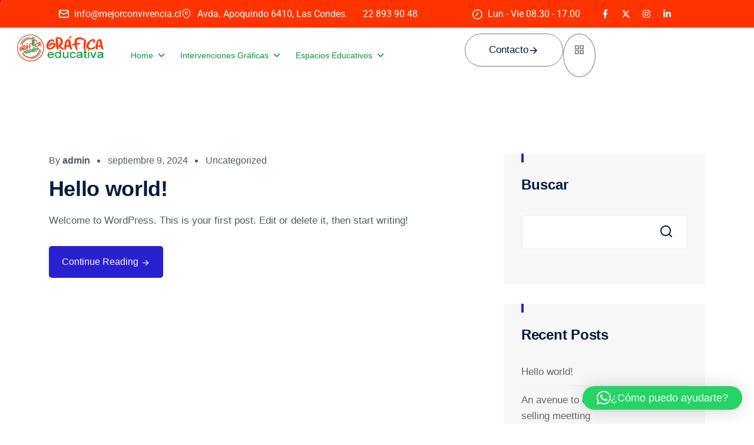

--- FILE ---
content_type: text/html; charset=UTF-8
request_url: https://graficaeducativa.cl/category/uncategorized/
body_size: 24803
content:
<!DOCTYPE html>
<html dir="ltr" lang="es" prefix="og: https://ogp.me/ns#">
<head>
	<meta charset="UTF-8" />
	<meta name="viewport" content="width=device-width, initial-scale=1" />
	<link rel="profile" href="http://gmpg.org/xfn/11" />
	<link rel="pingback" href="https://graficaeducativa.cl/xmlrpc.php" />
	<title>Uncategorized - Gráfica Educativa</title>

		<!-- All in One SEO 4.9.3 - aioseo.com -->
	<meta name="robots" content="max-image-preview:large" />
	<link rel="canonical" href="https://graficaeducativa.cl/category/uncategorized/" />
	<meta name="generator" content="All in One SEO (AIOSEO) 4.9.3" />
		<script type="application/ld+json" class="aioseo-schema">
			{"@context":"https:\/\/schema.org","@graph":[{"@type":"BreadcrumbList","@id":"https:\/\/graficaeducativa.cl\/category\/uncategorized\/#breadcrumblist","itemListElement":[{"@type":"ListItem","@id":"https:\/\/graficaeducativa.cl#listItem","position":1,"name":"Home","item":"https:\/\/graficaeducativa.cl","nextItem":{"@type":"ListItem","@id":"https:\/\/graficaeducativa.cl\/category\/uncategorized\/#listItem","name":"Uncategorized"}},{"@type":"ListItem","@id":"https:\/\/graficaeducativa.cl\/category\/uncategorized\/#listItem","position":2,"name":"Uncategorized","previousItem":{"@type":"ListItem","@id":"https:\/\/graficaeducativa.cl#listItem","name":"Home"}}]},{"@type":"CollectionPage","@id":"https:\/\/graficaeducativa.cl\/category\/uncategorized\/#collectionpage","url":"https:\/\/graficaeducativa.cl\/category\/uncategorized\/","name":"Uncategorized - Gr\u00e1fica Educativa","inLanguage":"es-ES","isPartOf":{"@id":"https:\/\/graficaeducativa.cl\/#website"},"breadcrumb":{"@id":"https:\/\/graficaeducativa.cl\/category\/uncategorized\/#breadcrumblist"}},{"@type":"Organization","@id":"https:\/\/graficaeducativa.cl\/#organization","name":"Gr\u00e1fica Educativa","description":"Salas tem\u00e1ticas, Sala Sensorial, Remodelaci\u00f3n de bibliotecas, etc.","url":"https:\/\/graficaeducativa.cl\/"},{"@type":"WebSite","@id":"https:\/\/graficaeducativa.cl\/#website","url":"https:\/\/graficaeducativa.cl\/","name":"Gr\u00e1fica Educativa","description":"Salas tem\u00e1ticas, Sala Sensorial, Remodelaci\u00f3n de bibliotecas, etc.","inLanguage":"es-ES","publisher":{"@id":"https:\/\/graficaeducativa.cl\/#organization"}}]}
		</script>
		<!-- All in One SEO -->

<link rel='dns-prefetch' href='//fonts.googleapis.com' />
<link rel="alternate" type="application/rss+xml" title="Gr&aacute;fica Educativa &raquo; Feed" href="https://graficaeducativa.cl/feed/" />
<link rel="alternate" type="application/rss+xml" title="Gr&aacute;fica Educativa &raquo; Feed de los comentarios" href="https://graficaeducativa.cl/comments/feed/" />
<link rel="alternate" type="application/rss+xml" title="Gr&aacute;fica Educativa &raquo; Categoría Uncategorized del feed" href="https://graficaeducativa.cl/category/uncategorized/feed/" />
		<!-- This site uses the Google Analytics by MonsterInsights plugin v9.11.1 - Using Analytics tracking - https://www.monsterinsights.com/ -->
		<!-- Nota: MonsterInsights no está actualmente configurado en este sitio. El dueño del sitio necesita identificarse usando su cuenta de Google Analytics en el panel de ajustes de MonsterInsights. -->
					<!-- No tracking code set -->
				<!-- / Google Analytics by MonsterInsights -->
		<style id='wp-img-auto-sizes-contain-inline-css' type='text/css'>
img:is([sizes=auto i],[sizes^="auto," i]){contain-intrinsic-size:3000px 1500px}
/*# sourceURL=wp-img-auto-sizes-contain-inline-css */
</style>
<link rel='stylesheet' id='hfe-widgets-style-css' href='https://graficaeducativa.cl/wp-content/plugins/rs-header-footer-elementor/inc/widgets-css/frontend.css?ver=1.0.2' type='text/css' media='all' />
<style id='wp-emoji-styles-inline-css' type='text/css'>

	img.wp-smiley, img.emoji {
		display: inline !important;
		border: none !important;
		box-shadow: none !important;
		height: 1em !important;
		width: 1em !important;
		margin: 0 0.07em !important;
		vertical-align: -0.1em !important;
		background: none !important;
		padding: 0 !important;
	}
/*# sourceURL=wp-emoji-styles-inline-css */
</style>
<link rel='stylesheet' id='wp-block-library-css' href='https://graficaeducativa.cl/wp-includes/css/dist/block-library/style.min.css?ver=6.9' type='text/css' media='all' />
<style id='classic-theme-styles-inline-css' type='text/css'>
/*! This file is auto-generated */
.wp-block-button__link{color:#fff;background-color:#32373c;border-radius:9999px;box-shadow:none;text-decoration:none;padding:calc(.667em + 2px) calc(1.333em + 2px);font-size:1.125em}.wp-block-file__button{background:#32373c;color:#fff;text-decoration:none}
/*# sourceURL=/wp-includes/css/classic-themes.min.css */
</style>
<link rel='stylesheet' id='aioseo/css/src/vue/standalone/blocks/table-of-contents/global.scss-css' href='https://graficaeducativa.cl/wp-content/plugins/all-in-one-seo-pack/dist/Lite/assets/css/table-of-contents/global.e90f6d47.css?ver=4.9.3' type='text/css' media='all' />
<style id='global-styles-inline-css' type='text/css'>
:root{--wp--preset--aspect-ratio--square: 1;--wp--preset--aspect-ratio--4-3: 4/3;--wp--preset--aspect-ratio--3-4: 3/4;--wp--preset--aspect-ratio--3-2: 3/2;--wp--preset--aspect-ratio--2-3: 2/3;--wp--preset--aspect-ratio--16-9: 16/9;--wp--preset--aspect-ratio--9-16: 9/16;--wp--preset--color--black: #000000;--wp--preset--color--cyan-bluish-gray: #abb8c3;--wp--preset--color--white: #ffffff;--wp--preset--color--pale-pink: #f78da7;--wp--preset--color--vivid-red: #cf2e2e;--wp--preset--color--luminous-vivid-orange: #ff6900;--wp--preset--color--luminous-vivid-amber: #fcb900;--wp--preset--color--light-green-cyan: #7bdcb5;--wp--preset--color--vivid-green-cyan: #00d084;--wp--preset--color--pale-cyan-blue: #8ed1fc;--wp--preset--color--vivid-cyan-blue: #0693e3;--wp--preset--color--vivid-purple: #9b51e0;--wp--preset--gradient--vivid-cyan-blue-to-vivid-purple: linear-gradient(135deg,rgb(6,147,227) 0%,rgb(155,81,224) 100%);--wp--preset--gradient--light-green-cyan-to-vivid-green-cyan: linear-gradient(135deg,rgb(122,220,180) 0%,rgb(0,208,130) 100%);--wp--preset--gradient--luminous-vivid-amber-to-luminous-vivid-orange: linear-gradient(135deg,rgb(252,185,0) 0%,rgb(255,105,0) 100%);--wp--preset--gradient--luminous-vivid-orange-to-vivid-red: linear-gradient(135deg,rgb(255,105,0) 0%,rgb(207,46,46) 100%);--wp--preset--gradient--very-light-gray-to-cyan-bluish-gray: linear-gradient(135deg,rgb(238,238,238) 0%,rgb(169,184,195) 100%);--wp--preset--gradient--cool-to-warm-spectrum: linear-gradient(135deg,rgb(74,234,220) 0%,rgb(151,120,209) 20%,rgb(207,42,186) 40%,rgb(238,44,130) 60%,rgb(251,105,98) 80%,rgb(254,248,76) 100%);--wp--preset--gradient--blush-light-purple: linear-gradient(135deg,rgb(255,206,236) 0%,rgb(152,150,240) 100%);--wp--preset--gradient--blush-bordeaux: linear-gradient(135deg,rgb(254,205,165) 0%,rgb(254,45,45) 50%,rgb(107,0,62) 100%);--wp--preset--gradient--luminous-dusk: linear-gradient(135deg,rgb(255,203,112) 0%,rgb(199,81,192) 50%,rgb(65,88,208) 100%);--wp--preset--gradient--pale-ocean: linear-gradient(135deg,rgb(255,245,203) 0%,rgb(182,227,212) 50%,rgb(51,167,181) 100%);--wp--preset--gradient--electric-grass: linear-gradient(135deg,rgb(202,248,128) 0%,rgb(113,206,126) 100%);--wp--preset--gradient--midnight: linear-gradient(135deg,rgb(2,3,129) 0%,rgb(40,116,252) 100%);--wp--preset--font-size--small: 13px;--wp--preset--font-size--medium: 20px;--wp--preset--font-size--large: 36px;--wp--preset--font-size--x-large: 42px;--wp--preset--spacing--20: 0.44rem;--wp--preset--spacing--30: 0.67rem;--wp--preset--spacing--40: 1rem;--wp--preset--spacing--50: 1.5rem;--wp--preset--spacing--60: 2.25rem;--wp--preset--spacing--70: 3.38rem;--wp--preset--spacing--80: 5.06rem;--wp--preset--shadow--natural: 6px 6px 9px rgba(0, 0, 0, 0.2);--wp--preset--shadow--deep: 12px 12px 50px rgba(0, 0, 0, 0.4);--wp--preset--shadow--sharp: 6px 6px 0px rgba(0, 0, 0, 0.2);--wp--preset--shadow--outlined: 6px 6px 0px -3px rgb(255, 255, 255), 6px 6px rgb(0, 0, 0);--wp--preset--shadow--crisp: 6px 6px 0px rgb(0, 0, 0);}:where(.is-layout-flex){gap: 0.5em;}:where(.is-layout-grid){gap: 0.5em;}body .is-layout-flex{display: flex;}.is-layout-flex{flex-wrap: wrap;align-items: center;}.is-layout-flex > :is(*, div){margin: 0;}body .is-layout-grid{display: grid;}.is-layout-grid > :is(*, div){margin: 0;}:where(.wp-block-columns.is-layout-flex){gap: 2em;}:where(.wp-block-columns.is-layout-grid){gap: 2em;}:where(.wp-block-post-template.is-layout-flex){gap: 1.25em;}:where(.wp-block-post-template.is-layout-grid){gap: 1.25em;}.has-black-color{color: var(--wp--preset--color--black) !important;}.has-cyan-bluish-gray-color{color: var(--wp--preset--color--cyan-bluish-gray) !important;}.has-white-color{color: var(--wp--preset--color--white) !important;}.has-pale-pink-color{color: var(--wp--preset--color--pale-pink) !important;}.has-vivid-red-color{color: var(--wp--preset--color--vivid-red) !important;}.has-luminous-vivid-orange-color{color: var(--wp--preset--color--luminous-vivid-orange) !important;}.has-luminous-vivid-amber-color{color: var(--wp--preset--color--luminous-vivid-amber) !important;}.has-light-green-cyan-color{color: var(--wp--preset--color--light-green-cyan) !important;}.has-vivid-green-cyan-color{color: var(--wp--preset--color--vivid-green-cyan) !important;}.has-pale-cyan-blue-color{color: var(--wp--preset--color--pale-cyan-blue) !important;}.has-vivid-cyan-blue-color{color: var(--wp--preset--color--vivid-cyan-blue) !important;}.has-vivid-purple-color{color: var(--wp--preset--color--vivid-purple) !important;}.has-black-background-color{background-color: var(--wp--preset--color--black) !important;}.has-cyan-bluish-gray-background-color{background-color: var(--wp--preset--color--cyan-bluish-gray) !important;}.has-white-background-color{background-color: var(--wp--preset--color--white) !important;}.has-pale-pink-background-color{background-color: var(--wp--preset--color--pale-pink) !important;}.has-vivid-red-background-color{background-color: var(--wp--preset--color--vivid-red) !important;}.has-luminous-vivid-orange-background-color{background-color: var(--wp--preset--color--luminous-vivid-orange) !important;}.has-luminous-vivid-amber-background-color{background-color: var(--wp--preset--color--luminous-vivid-amber) !important;}.has-light-green-cyan-background-color{background-color: var(--wp--preset--color--light-green-cyan) !important;}.has-vivid-green-cyan-background-color{background-color: var(--wp--preset--color--vivid-green-cyan) !important;}.has-pale-cyan-blue-background-color{background-color: var(--wp--preset--color--pale-cyan-blue) !important;}.has-vivid-cyan-blue-background-color{background-color: var(--wp--preset--color--vivid-cyan-blue) !important;}.has-vivid-purple-background-color{background-color: var(--wp--preset--color--vivid-purple) !important;}.has-black-border-color{border-color: var(--wp--preset--color--black) !important;}.has-cyan-bluish-gray-border-color{border-color: var(--wp--preset--color--cyan-bluish-gray) !important;}.has-white-border-color{border-color: var(--wp--preset--color--white) !important;}.has-pale-pink-border-color{border-color: var(--wp--preset--color--pale-pink) !important;}.has-vivid-red-border-color{border-color: var(--wp--preset--color--vivid-red) !important;}.has-luminous-vivid-orange-border-color{border-color: var(--wp--preset--color--luminous-vivid-orange) !important;}.has-luminous-vivid-amber-border-color{border-color: var(--wp--preset--color--luminous-vivid-amber) !important;}.has-light-green-cyan-border-color{border-color: var(--wp--preset--color--light-green-cyan) !important;}.has-vivid-green-cyan-border-color{border-color: var(--wp--preset--color--vivid-green-cyan) !important;}.has-pale-cyan-blue-border-color{border-color: var(--wp--preset--color--pale-cyan-blue) !important;}.has-vivid-cyan-blue-border-color{border-color: var(--wp--preset--color--vivid-cyan-blue) !important;}.has-vivid-purple-border-color{border-color: var(--wp--preset--color--vivid-purple) !important;}.has-vivid-cyan-blue-to-vivid-purple-gradient-background{background: var(--wp--preset--gradient--vivid-cyan-blue-to-vivid-purple) !important;}.has-light-green-cyan-to-vivid-green-cyan-gradient-background{background: var(--wp--preset--gradient--light-green-cyan-to-vivid-green-cyan) !important;}.has-luminous-vivid-amber-to-luminous-vivid-orange-gradient-background{background: var(--wp--preset--gradient--luminous-vivid-amber-to-luminous-vivid-orange) !important;}.has-luminous-vivid-orange-to-vivid-red-gradient-background{background: var(--wp--preset--gradient--luminous-vivid-orange-to-vivid-red) !important;}.has-very-light-gray-to-cyan-bluish-gray-gradient-background{background: var(--wp--preset--gradient--very-light-gray-to-cyan-bluish-gray) !important;}.has-cool-to-warm-spectrum-gradient-background{background: var(--wp--preset--gradient--cool-to-warm-spectrum) !important;}.has-blush-light-purple-gradient-background{background: var(--wp--preset--gradient--blush-light-purple) !important;}.has-blush-bordeaux-gradient-background{background: var(--wp--preset--gradient--blush-bordeaux) !important;}.has-luminous-dusk-gradient-background{background: var(--wp--preset--gradient--luminous-dusk) !important;}.has-pale-ocean-gradient-background{background: var(--wp--preset--gradient--pale-ocean) !important;}.has-electric-grass-gradient-background{background: var(--wp--preset--gradient--electric-grass) !important;}.has-midnight-gradient-background{background: var(--wp--preset--gradient--midnight) !important;}.has-small-font-size{font-size: var(--wp--preset--font-size--small) !important;}.has-medium-font-size{font-size: var(--wp--preset--font-size--medium) !important;}.has-large-font-size{font-size: var(--wp--preset--font-size--large) !important;}.has-x-large-font-size{font-size: var(--wp--preset--font-size--x-large) !important;}
:where(.wp-block-post-template.is-layout-flex){gap: 1.25em;}:where(.wp-block-post-template.is-layout-grid){gap: 1.25em;}
:where(.wp-block-term-template.is-layout-flex){gap: 1.25em;}:where(.wp-block-term-template.is-layout-grid){gap: 1.25em;}
:where(.wp-block-columns.is-layout-flex){gap: 2em;}:where(.wp-block-columns.is-layout-grid){gap: 2em;}
:root :where(.wp-block-pullquote){font-size: 1.5em;line-height: 1.6;}
/*# sourceURL=global-styles-inline-css */
</style>
<link rel='stylesheet' id='contact-form-7-css' href='https://graficaeducativa.cl/wp-content/plugins/contact-form-7/includes/css/styles.css?ver=6.1.4' type='text/css' media='all' />
<link rel='stylesheet' id='sr7css-css' href='//graficaeducativa.cl/wp-content/plugins/revslider/public/css/sr7.css?ver=6.7.15' type='text/css' media='all' />
<link rel='stylesheet' id='headding-title-css' href='https://graficaeducativa.cl/wp-content/plugins/bandco-addons/assets/css/headding-title.css?ver=6.9' type='text/css' media='all' />
<link rel='stylesheet' id='rsaddons-pro-css-css' href='https://graficaeducativa.cl/wp-content/plugins/bandco-addons/assets/css/rsaddons.css?ver=1769682467' type='text/css' media='all' />
<link rel='stylesheet' id='rselements-heading-css' href='https://graficaeducativa.cl/wp-content/plugins/bandco-addons/widgets/heading/heading.css?ver=6.9' type='text/css' media='all' />
<link rel='stylesheet' id='rselements-team_grid-css' href='https://graficaeducativa.cl/wp-content/plugins/bandco-addons/widgets/team-member/team-grid-widget.css?ver=6.9' type='text/css' media='all' />
<link rel='stylesheet' id='rselements-team_slider-css' href='https://graficaeducativa.cl/wp-content/plugins/bandco-addons/widgets/team-member-slider/team-slider-widget.css?ver=6.9' type='text/css' media='all' />
<link rel='stylesheet' id='rselements-portfolio_grid-css' href='https://graficaeducativa.cl/wp-content/plugins/bandco-addons/widgets/portfolio-grid/portfolio-grid.css?ver=6.9' type='text/css' media='all' />
<link rel='stylesheet' id='rselements-portfolio_filter-css' href='https://graficaeducativa.cl/wp-content/plugins/bandco-addons/widgets/portfolio-filter/portfolio-filter-widget.css?ver=6.9' type='text/css' media='all' />
<link rel='stylesheet' id='rselements-portfolio_slider-css' href='https://graficaeducativa.cl/wp-content/plugins/bandco-addons/widgets/portfolio-slider/portfolio-slider.css?ver=6.9' type='text/css' media='all' />
<link rel='stylesheet' id='rselements-counter-css' href='https://graficaeducativa.cl/wp-content/plugins/bandco-addons/widgets/counter/counter.css?ver=6.9' type='text/css' media='all' />
<link rel='stylesheet' id='rselements-service_grid-css' href='https://graficaeducativa.cl/wp-content/plugins/bandco-addons/widgets/services/rs-service-grid.css?ver=6.9' type='text/css' media='all' />
<link rel='stylesheet' id='rselements-service_slider-css' href='https://graficaeducativa.cl/wp-content/plugins/bandco-addons/widgets/service-slider/service-slider-widget.css?ver=6.9' type='text/css' media='all' />
<link rel='stylesheet' id='rselements-service_list-css' href='https://graficaeducativa.cl/wp-content/plugins/bandco-addons/widgets/service-list/rs-service-list.css?ver=6.9' type='text/css' media='all' />
<link rel='stylesheet' id='rselements-video-css' href='https://graficaeducativa.cl/wp-content/plugins/bandco-addons/widgets/video/rs-video.css?ver=6.9' type='text/css' media='all' />
<link rel='stylesheet' id='rselements-gsap-marquee-slide-css' href='https://graficaeducativa.cl/wp-content/plugins/bandco-addons/widgets/gsap-marquee-slide/gsap-marquee-slide.css?ver=6.9' type='text/css' media='all' />
<link rel='stylesheet' id='rselements-button-css' href='https://graficaeducativa.cl/wp-content/plugins/bandco-addons/widgets/button/button.css?ver=6.9' type='text/css' media='all' />
<link rel='stylesheet' id='rselements-logo_widget-css' href='https://graficaeducativa.cl/wp-content/plugins/bandco-addons/widgets/logo-widget/logo-widget.css?ver=6.9' type='text/css' media='all' />
<link rel='stylesheet' id='rselements-line_rain_animation-css' href='https://graficaeducativa.cl/wp-content/plugins/bandco-addons/widgets/line-rain-animation/line-rain-animation.css?ver=6.9' type='text/css' media='all' />
<link rel='stylesheet' id='rselements-breadcrumb-css' href='https://graficaeducativa.cl/wp-content/plugins/bandco-addons/widgets/breadcrumb-widget/breadcrumb-widget.css?ver=6.9' type='text/css' media='all' />
<link rel='stylesheet' id='rselements-newsletter-css' href='https://graficaeducativa.cl/wp-content/plugins/bandco-addons/widgets/newsletter/newsletter.css?ver=6.9' type='text/css' media='all' />
<link rel='stylesheet' id='rselements-latest_blog-css' href='https://graficaeducativa.cl/wp-content/plugins/bandco-addons/widgets/latest-blog-grid/blog-grid.css?ver=6.9' type='text/css' media='all' />
<link rel='stylesheet' id='rselements-latest_blog_slider-css' href='https://graficaeducativa.cl/wp-content/plugins/bandco-addons/widgets/latest-blog-slider/blog-slider.css?ver=6.9' type='text/css' media='all' />
<link rel='stylesheet' id='rselements-post_navigation-css' href='https://graficaeducativa.cl/wp-content/plugins/bandco-addons/widgets/post-navigation/post-navigation.css?ver=6.9' type='text/css' media='all' />
<link rel='stylesheet' id='rselements-pricing_switcher-css' href='https://graficaeducativa.cl/wp-content/plugins/bandco-addons/widgets/pricing-switcher/pricing-switcher.css?ver=6.9' type='text/css' media='all' />
<link rel='stylesheet' id='rselements-hotspots_showcase-css' href='https://graficaeducativa.cl/wp-content/plugins/bandco-addons/widgets/hotspot-widget/hotspot.css?ver=6.9' type='text/css' media='all' />
<link rel='stylesheet' id='rselements-testimonial_slider-css' href='https://graficaeducativa.cl/wp-content/plugins/bandco-addons/widgets/testimonial/slider/testimonial-slider-widget.css?ver=6.9' type='text/css' media='all' />
<link rel='stylesheet' id='rselements-social-icons-css' href='https://graficaeducativa.cl/wp-content/plugins/bandco-addons/widgets/social-icons/rs-social-icons.css?ver=6.9' type='text/css' media='all' />
<link rel='stylesheet' id='rselements-header-offcanvas-css' href='https://graficaeducativa.cl/wp-content/plugins/bandco-addons/widgets/header-offcanvas/header-offcanvas.css?ver=6.9' type='text/css' media='all' />
<link rel='stylesheet' id='rselements-cf7-widget-css' href='https://graficaeducativa.cl/wp-content/plugins/bandco-addons/widgets/cf7/cf7.css?ver=6.9' type='text/css' media='all' />
<link rel='stylesheet' id='rselements-accordion-widget-css' href='https://graficaeducativa.cl/wp-content/plugins/bandco-addons/widgets/rs-accordion/rs-accordion.css?ver=6.9' type='text/css' media='all' />
<link rel='stylesheet' id='rselements-advanced-tab-widget-css' href='https://graficaeducativa.cl/wp-content/plugins/bandco-addons/widgets/advanced-tab/advanced-tab.css?ver=6.9' type='text/css' media='all' />
<link rel='stylesheet' id='rselements-button-rotating-widget-css' href='https://graficaeducativa.cl/wp-content/plugins/bandco-addons/widgets/button-rotating/button-rotating.css?ver=6.9' type='text/css' media='all' />
<link rel='stylesheet' id='rselements-project-information-css' href='https://graficaeducativa.cl/wp-content/plugins/bandco-addons/widgets/project-information/project-information.css?ver=6.9' type='text/css' media='all' />
<link rel='stylesheet' id='marquee-slider-widget-css' href='https://graficaeducativa.cl/wp-content/plugins/bandco-addons/widgets/marquee-slider-logo/marquee-slider-widget.css?ver=6.9' type='text/css' media='all' />
<link rel='stylesheet' id='rselements-iconbox-widget-css' href='https://graficaeducativa.cl/wp-content/plugins/bandco-addons/widgets/iconbox/iconbox.css?ver=6.9' type='text/css' media='all' />
<link rel='stylesheet' id='rselements-image-widget-css' href='https://graficaeducativa.cl/wp-content/plugins/bandco-addons/widgets/image-widget/image-widget.css?ver=6.9' type='text/css' media='all' />
<link rel='stylesheet' id='rselements-progress-widget-css' href='https://graficaeducativa.cl/wp-content/plugins/bandco-addons/widgets/progress/rs-progress.css?ver=6.9' type='text/css' media='all' />
<link rel='stylesheet' id='rselements-work-process-css' href='https://graficaeducativa.cl/wp-content/plugins/bandco-addons/widgets/work-process/work-process.css?ver=6.9' type='text/css' media='all' />
<link rel='stylesheet' id='rselements-award-widget-css' href='https://graficaeducativa.cl/wp-content/plugins/bandco-addons/widgets/rs-award-widget/award-widget.css?ver=6.9' type='text/css' media='all' />
<link rel='stylesheet' id='rselements-brochures-css' href='https://graficaeducativa.cl/wp-content/plugins/bandco-addons/widgets/brochures/brochures.css?ver=6.9' type='text/css' media='all' />
<link rel='stylesheet' id='hfe-style-css' href='https://graficaeducativa.cl/wp-content/plugins/rs-header-footer-elementor/assets/css/header-footer-elementor.css?ver=1.0.2' type='text/css' media='all' />
<link rel='stylesheet' id='elementor-frontend-css' href='https://graficaeducativa.cl/wp-content/plugins/elementor/assets/css/frontend.min.css?ver=3.34.3' type='text/css' media='all' />
<link rel='stylesheet' id='elementor-post-8-css' href='https://graficaeducativa.cl/wp-content/uploads/elementor/css/post-8.css?ver=1769555810' type='text/css' media='all' />
<link rel='stylesheet' id='elementor-post-7769-css' href='https://graficaeducativa.cl/wp-content/uploads/elementor/css/post-7769.css?ver=1769555810' type='text/css' media='all' />
<link rel='stylesheet' id='elementor-post-8765-css' href='https://graficaeducativa.cl/wp-content/uploads/elementor/css/post-8765.css?ver=1769555811' type='text/css' media='all' />
<link rel='stylesheet' id='boostrap-css' href='https://graficaeducativa.cl/wp-content/themes/bandco/assets/css/bootstrap.min.css?ver=6.9' type='text/css' media='all' />
<link rel='stylesheet' id='remixicon-css' href='https://graficaeducativa.cl/wp-content/themes/bandco/assets/fonts/remixicon.css?ver=6.9' type='text/css' media='all' />
<link rel='stylesheet' id='owl-carousel-css' href='https://graficaeducativa.cl/wp-content/themes/bandco/assets/css/owl.carousel.css?ver=6.9' type='text/css' media='all' />
<link rel='stylesheet' id='slick-css' href='https://graficaeducativa.cl/wp-content/themes/bandco/assets/css/slick.css?ver=6.9' type='text/css' media='all' />
<link rel='stylesheet' id='magnific-popup-css' href='https://graficaeducativa.cl/wp-content/themes/bandco/assets/css/magnific-popup.css?ver=6.9' type='text/css' media='all' />
<link rel='stylesheet' id='swiper-min-css' href='https://graficaeducativa.cl/wp-content/themes/bandco/assets/css/swiper.min.css?ver=6.9' type='text/css' media='all' />
<link rel='stylesheet' id='odometer-css-css' href='https://graficaeducativa.cl/wp-content/themes/bandco/assets/css/odometer.min.css?ver=6.9' type='text/css' media='all' />
<link rel='stylesheet' id='bandco-style-default-css' href='https://graficaeducativa.cl/wp-content/themes/bandco/assets/css/default.css?ver=6.9' type='text/css' media='all' />
<link rel='stylesheet' id='bandco-style-rsanimations-css' href='https://graficaeducativa.cl/wp-content/themes/bandco/assets/css/rsanimations.css?ver=6.9' type='text/css' media='all' />
<link rel='stylesheet' id='bandco-style-responsive-css' href='https://graficaeducativa.cl/wp-content/themes/bandco/assets/css/responsive.css?ver=6.9' type='text/css' media='all' />
<link rel='stylesheet' id='bandco-style-css' href='https://graficaeducativa.cl/wp-content/themes/bandco/style.css?ver=6.9' type='text/css' media='all' />
<link rel='stylesheet' id='studio-fonts-css' href='//fonts.googleapis.com/css?family=Space+Grotesk%3A400%2C500%2C600%2C700%26display%3Dswap&#038;ver=1.0.0' type='text/css' media='all' />
<link rel='stylesheet' id='elementor-gf-local-roboto-css' href='https://graficaeducativa.cl/wp-content/uploads/elementor/google-fonts/css/roboto.css?ver=1742275449' type='text/css' media='all' />
<link rel='stylesheet' id='elementor-gf-local-robotoslab-css' href='https://graficaeducativa.cl/wp-content/uploads/elementor/google-fonts/css/robotoslab.css?ver=1742275453' type='text/css' media='all' />
<link rel='stylesheet' id='elementor-gf-local-sora-css' href='https://graficaeducativa.cl/wp-content/uploads/elementor/google-fonts/css/sora.css?ver=1742275454' type='text/css' media='all' />
<link rel='stylesheet' id='elementor-icons-shared-0-css' href='https://graficaeducativa.cl/wp-content/plugins/bandco-addons/assets/fonts/flaticon_lifetec2.css?ver=1.0.2' type='text/css' media='all' />
<link rel='stylesheet' id='elementor-icons-rselement-icons-css' href='https://graficaeducativa.cl/wp-content/plugins/bandco-addons/assets/fonts/flaticon_lifetec2.css?ver=1.0.2' type='text/css' media='all' />
<script type="text/javascript" src="//graficaeducativa.cl/wp-content/plugins/revslider/public/js/libs/tptools.js?ver=6.7.15" id="_tpt-js" async="async" data-wp-strategy="async"></script>
<script type="text/javascript" src="//graficaeducativa.cl/wp-content/plugins/revslider/public/js/sr7.js?ver=6.7.15" id="sr7-js" async="async" data-wp-strategy="async"></script>
<script type="text/javascript" src="https://graficaeducativa.cl/wp-includes/js/jquery/jquery.min.js?ver=3.7.1" id="jquery-core-js"></script>
<script type="text/javascript" src="https://graficaeducativa.cl/wp-includes/js/jquery/jquery-migrate.min.js?ver=3.4.1" id="jquery-migrate-js"></script>
<link rel="https://api.w.org/" href="https://graficaeducativa.cl/wp-json/" /><link rel="alternate" title="JSON" type="application/json" href="https://graficaeducativa.cl/wp-json/wp/v2/categories/1" /><link rel="EditURI" type="application/rsd+xml" title="RSD" href="https://graficaeducativa.cl/xmlrpc.php?rsd" />
<meta name="generator" content="WordPress 6.9" />
<!-- Analytics by WP Statistics - https://wp-statistics.com -->
    <link rel="shortcut icon" type="image/x-icon" href="https://graficaeducativa.cl/wp-content/uploads/2024/09/favicon.png"> 
  <meta name="generator" content="Elementor 3.34.3; features: e_font_icon_svg, additional_custom_breakpoints; settings: css_print_method-external, google_font-enabled, font_display-swap">
			<style>
				.e-con.e-parent:nth-of-type(n+4):not(.e-lazyloaded):not(.e-no-lazyload),
				.e-con.e-parent:nth-of-type(n+4):not(.e-lazyloaded):not(.e-no-lazyload) * {
					background-image: none !important;
				}
				@media screen and (max-height: 1024px) {
					.e-con.e-parent:nth-of-type(n+3):not(.e-lazyloaded):not(.e-no-lazyload),
					.e-con.e-parent:nth-of-type(n+3):not(.e-lazyloaded):not(.e-no-lazyload) * {
						background-image: none !important;
					}
				}
				@media screen and (max-height: 640px) {
					.e-con.e-parent:nth-of-type(n+2):not(.e-lazyloaded):not(.e-no-lazyload),
					.e-con.e-parent:nth-of-type(n+2):not(.e-lazyloaded):not(.e-no-lazyload) * {
						background-image: none !important;
					}
				}
			</style>
			<link rel="preconnect" href="https://fonts.googleapis.com">
<link rel="preconnect" href="https://fonts.gstatic.com/" crossorigin>
<meta name="generator" content="Powered by Slider Revolution 6.7.15 - responsive, Mobile-Friendly Slider Plugin for WordPress with comfortable drag and drop interface." />
<script>
	window._tpt			??= {};
	window.SR7			??= {};
	_tpt.R				??= {};
	_tpt.R.fonts		??= {};
	_tpt.R.fonts.customFonts??= {};
	SR7.devMode			=  false;
	SR7.F 				??= {};
	SR7.G				??= {};
	SR7.LIB				??= {};
	SR7.E				??= {};
	SR7.E.gAddons		??= {};
	SR7.E.php 			??= {};
	SR7.E.nonce			= '2f969c6674';
	SR7.E.ajaxurl		= 'https://graficaeducativa.cl/wp-admin/admin-ajax.php';
	SR7.E.resturl		= 'https://graficaeducativa.cl/wp-json/';
	SR7.E.slug_path		= 'revslider/revslider.php';
	SR7.E.slug			= 'revslider';
	SR7.E.plugin_url	= 'https://graficaeducativa.cl/wp-content/plugins/revslider/';
	SR7.E.wp_plugin_url = 'https://graficaeducativa.cl/wp-content/plugins/';
	SR7.E.revision		= '6.7.15';
	SR7.E.fontBaseUrl	= '//fonts.googleapis.com/css2?family=';
	SR7.G.breakPoints 	= [1240,1024,778,480];
	SR7.E.modules 		= ['module','page','slide','layer','draw','animate','srtools','canvas','defaults','carousel','navigation','media','modifiers','migration'];
	SR7.E.libs 			= ['WEBGL'];
	SR7.E.css 			= ['csslp','cssbtns','cssfilters','cssnav','cssmedia'];
	SR7.E.resources		= {};
	SR7.JSON			??= {};
/*! Slider Revolution 7.0 - Page Processor */
!function(){"use strict";window.SR7??={},window._tpt??={},SR7.version="Slider Revolution 6.7.15",_tpt.getWinDim=function(t){_tpt.screenHeightWithUrlBar??=window.innerHeight;let e=SR7.F?.modal?.visible&&SR7.M[SR7.F.module.getIdByAlias(SR7.F.modal.requested)];_tpt.scrollBar=window.innerWidth!==document.documentElement.clientWidth||e&&window.innerWidth!==e.c.module.clientWidth,_tpt.winW=window.innerWidth-(_tpt.scrollBar||"prepare"==t?_tpt.scrollBarW??_tpt.mesureScrollBar():0),_tpt.winH=window.innerHeight,_tpt.winWAll=document.documentElement.clientWidth},_tpt.getResponsiveLevel=function(t,e){SR7.M[e];return _tpt.closestGE(t,_tpt.winWAll)},_tpt.mesureScrollBar=function(){let t=document.createElement("div");return t.className="RSscrollbar-measure",t.style.width="100px",t.style.height="100px",t.style.overflow="scroll",t.style.position="absolute",t.style.top="-9999px",document.body.appendChild(t),_tpt.scrollBarW=t.offsetWidth-t.clientWidth,document.body.removeChild(t),_tpt.scrollBarW},_tpt.loadCSS=async function(t,e,s){return s?_tpt.R.fonts.required[e].status=1:(_tpt.R[e]??={},_tpt.R[e].status=1),new Promise(((n,i)=>{if(_tpt.isStylesheetLoaded(t))s?_tpt.R.fonts.required[e].status=2:_tpt.R[e].status=2,n();else{const l=document.createElement("link");l.rel="stylesheet";let o="text",r="css";l["type"]=o+"/"+r,l.href=t,l.onload=()=>{s?_tpt.R.fonts.required[e].status=2:_tpt.R[e].status=2,n()},l.onerror=()=>{s?_tpt.R.fonts.required[e].status=3:_tpt.R[e].status=3,i(new Error(`Failed to load CSS: ${t}`))},document.head.appendChild(l)}}))},_tpt.addContainer=function(t){const{tag:e="div",id:s,class:n,datas:i,textContent:l,iHTML:o}=t,r=document.createElement(e);if(s&&""!==s&&(r.id=s),n&&""!==n&&(r.className=n),i)for(const[t,e]of Object.entries(i))"style"==t?r.style.cssText=e:r.setAttribute(`data-${t}`,e);return l&&(r.textContent=l),o&&(r.innerHTML=o),r},_tpt.collector=function(){return{fragment:new DocumentFragment,add(t){var e=_tpt.addContainer(t);return this.fragment.appendChild(e),e},append(t){t.appendChild(this.fragment)}}},_tpt.isStylesheetLoaded=function(t){let e=t.split("?")[0];return Array.from(document.querySelectorAll('link[rel="stylesheet"], link[rel="preload"]')).some((t=>t.href.split("?")[0]===e))},_tpt.preloader={requests:new Map,preloaderTemplates:new Map,show:function(t,e){if(!e||!t)return;const{type:s,color:n}=e;if(s<0||"off"==s)return;const i=`preloader_${s}`;let l=this.preloaderTemplates.get(i);l||(l=this.build(s,n),this.preloaderTemplates.set(i,l)),this.requests.has(t)||this.requests.set(t,{count:0});const o=this.requests.get(t);clearTimeout(o.timer),o.count++,1===o.count&&(o.timer=setTimeout((()=>{o.preloaderClone=l.cloneNode(!0),o.anim&&o.anim.kill(),void 0!==_tpt.gsap?o.anim=_tpt.gsap.fromTo(o.preloaderClone,1,{opacity:0},{opacity:1}):o.preloaderClone.classList.add("sr7-fade-in"),t.appendChild(o.preloaderClone)}),150))},hide:function(t){if(!this.requests.has(t))return;const e=this.requests.get(t);e.count--,e.count<0&&(e.count=0),e.anim&&e.anim.kill(),0===e.count&&(clearTimeout(e.timer),e.preloaderClone&&(e.preloaderClone.classList.remove("sr7-fade-in"),e.anim=_tpt.gsap.to(e.preloaderClone,.3,{opacity:0,onComplete:function(){e.preloaderClone.remove()}})))},state:function(t){if(!this.requests.has(t))return!1;return this.requests.get(t).count>0},build:(t,e="#ffffff",s="")=>{if(t<0||"off"===t)return null;const n=parseInt(t);if(t="prlt"+n,isNaN(n))return null;if(_tpt.loadCSS(SR7.E.plugin_url+"public/css/preloaders/t"+n+".css","preloader_"+t),isNaN(n)||n<6){const i=`background-color:${e}`,l=1===n||2==n?i:"",o=3===n||4==n?i:"",r=_tpt.collector();["dot1","dot2","bounce1","bounce2","bounce3"].forEach((t=>r.add({tag:"div",class:t,datas:{style:o}})));const d=_tpt.addContainer({tag:"sr7-prl",class:`${t} ${s}`,datas:{style:l}});return r.append(d),d}{let i={};if(7===n){let t;e.startsWith("#")?(t=e.replace("#",""),t=`rgba(${parseInt(t.substring(0,2),16)}, ${parseInt(t.substring(2,4),16)}, ${parseInt(t.substring(4,6),16)}, `):e.startsWith("rgb")&&(t=e.slice(e.indexOf("(")+1,e.lastIndexOf(")")).split(",").map((t=>t.trim())),t=`rgba(${t[0]}, ${t[1]}, ${t[2]}, `),t&&(i.style=`border-top-color: ${t}0.65); border-bottom-color: ${t}0.15); border-left-color: ${t}0.65); border-right-color: ${t}0.15)`)}else 12===n&&(i.style=`background:${e}`);const l=[10,0,4,2,5,9,0,4,4,2][n-6],o=_tpt.collector(),r=o.add({tag:"div",class:"sr7-prl-inner",datas:i});Array.from({length:l}).forEach((()=>r.appendChild(o.add({tag:"span",datas:{style:`background:${e}`}}))));const d=_tpt.addContainer({tag:"sr7-prl",class:`${t} ${s}`});return o.append(d),d}}},SR7.preLoader={show:(t,e)=>{"off"!==(SR7.M[t]?.settings?.pLoader?.type??"off")&&_tpt.preloader.show(e||SR7.M[t].c.module,SR7.M[t]?.settings?.pLoader??{color:"#fff",type:10})},hide:(t,e)=>{"off"!==(SR7.M[t]?.settings?.pLoader?.type??"off")&&_tpt.preloader.hide(e||SR7.M[t].c.module)},state:(t,e)=>_tpt.preloader.state(e||SR7.M[t].c.module)},_tpt.prepareModuleHeight=function(t){window.SR7.M??={},window.SR7.M[t.id]??={},"ignore"==t.googleFont&&(SR7.E.ignoreGoogleFont=!0);let e=window.SR7.M[t.id];if(null==_tpt.scrollBarW&&_tpt.mesureScrollBar(),e.c??={},e.states??={},e.settings??={},e.settings.size??={},t.fixed&&(e.settings.fixed=!0),e.c.module=document.getElementById(t.id),e.c.adjuster=e.c.module.getElementsByTagName("sr7-adjuster")[0],e.c.content=e.c.module.getElementsByTagName("sr7-content")[0],"carousel"==t.type&&(e.c.carousel=e.c.content.getElementsByTagName("sr7-carousel")[0]),null==e.c.module||null==e.c.module)return;t.plType&&t.plColor&&(e.settings.pLoader={type:t.plType,color:t.plColor}),void 0!==t.plType&&"off"!==t.plType&&SR7.preLoader.show(t.id,e.c.module),_tpt.winW||_tpt.getWinDim("prepare"),_tpt.getWinDim();let s=""+e.c.module.dataset?.modal;"modal"==s||"true"==s||"undefined"!==s&&"false"!==s||(e.settings.size.fullWidth=t.size.fullWidth,e.LEV??=_tpt.getResponsiveLevel(window.SR7.G.breakPoints,t.id),t.vpt=_tpt.fillArray(t.vpt,5),e.settings.vPort=t.vpt[e.LEV],void 0!==t.el&&"720"==t.el[4]&&t.gh[4]!==t.el[4]&&"960"==t.el[3]&&t.gh[3]!==t.el[3]&&"768"==t.el[2]&&t.gh[2]!==t.el[2]&&delete t.el,e.settings.size.height=null==t.el||null==t.el[e.LEV]||0==t.el[e.LEV]||"auto"==t.el[e.LEV]?_tpt.fillArray(t.gh,5,-1):_tpt.fillArray(t.el,5,-1),e.settings.size.width=_tpt.fillArray(t.gw,5,-1),e.settings.size.minHeight=_tpt.fillArray(t.mh??[0],5,-1),e.cacheSize={fullWidth:e.settings.size?.fullWidth,fullHeight:e.settings.size?.fullHeight},void 0!==t.off&&(t.off?.t&&(e.settings.size.m??={})&&(e.settings.size.m.t=t.off.t),t.off?.b&&(e.settings.size.m??={})&&(e.settings.size.m.b=t.off.b),t.off?.l&&(e.settings.size.p??={})&&(e.settings.size.p.l=t.off.l),t.off?.r&&(e.settings.size.p??={})&&(e.settings.size.p.r=t.off.r)),_tpt.updatePMHeight(t.id,t,!0))},_tpt.updatePMHeight=(t,e,s)=>{let n=SR7.M[t];var i=n.settings.size.fullWidth?_tpt.winW:n.c.module.parentNode.offsetWidth;i=0===i||isNaN(i)?_tpt.winW:i;let l=n.settings.size.width[n.LEV]||n.settings.size.width[n.LEV++]||n.settings.size.width[n.LEV--]||i,o=n.settings.size.height[n.LEV]||n.settings.size.height[n.LEV++]||n.settings.size.height[n.LEV--]||0,r=n.settings.size.minHeight[n.LEV]||n.settings.size.minHeight[n.LEV++]||n.settings.size.minHeight[n.LEV--]||0;if(o="auto"==o?0:o,o=parseInt(o),"carousel"!==e.type&&(i-=parseInt(e.onw??0)||0),n.MP=!n.settings.size.fullWidth&&i<l||_tpt.winW<l?Math.min(1,i/l):1,e.size.fullScreen||e.size.fullHeight){let t=parseInt(e.fho)||0,s=(""+e.fho).indexOf("%")>-1;e.newh=_tpt.winH-(s?_tpt.winH*t/100:t)}else e.newh=n.MP*Math.max(o,r);if(e.newh+=(parseInt(e.onh??0)||0)+(parseInt(e.carousel?.pt)||0)+(parseInt(e.carousel?.pb)||0),void 0!==e.slideduration&&(e.newh=Math.max(e.newh,parseInt(e.slideduration)/3)),e.shdw&&_tpt.buildShadow(e.id,e),n.c.adjuster.style.height=e.newh+"px",n.c.module.style.height=e.newh+"px",n.c.content.style.height=e.newh+"px",n.states.heightPrepared=!0,n.dims??={},n.dims.moduleRect=n.c.module.getBoundingClientRect(),n.c.content.style.left="-"+n.dims.moduleRect.left+"px",!n.settings.size.fullWidth)return s&&requestAnimationFrame((()=>{i!==n.c.module.parentNode.offsetWidth&&_tpt.updatePMHeight(e.id,e)})),void _tpt.bgStyle(e.id,e,window.innerWidth==_tpt.winW,!0);_tpt.bgStyle(e.id,e,window.innerWidth==_tpt.winW,!0),requestAnimationFrame((function(){s&&requestAnimationFrame((()=>{i!==n.c.module.parentNode.offsetWidth&&_tpt.updatePMHeight(e.id,e)}))})),n.earlyResizerFunction||(n.earlyResizerFunction=function(){requestAnimationFrame((function(){_tpt.getWinDim(),_tpt.moduleDefaults(e.id,e),_tpt.updateSlideBg(t,!0)}))},window.addEventListener("resize",n.earlyResizerFunction))},_tpt.buildShadow=function(t,e){let s=SR7.M[t];null==s.c.shadow&&(s.c.shadow=document.createElement("sr7-module-shadow"),s.c.shadow.classList.add("sr7-shdw-"+e.shdw),s.c.content.appendChild(s.c.shadow))},_tpt.bgStyle=async(t,e,s,n,i)=>{const l=SR7.M[t];if((e=e??l.settings).fixed&&!l.c.module.classList.contains("sr7-top-fixed")&&(l.c.module.classList.add("sr7-top-fixed"),l.c.module.style.position="fixed",l.c.module.style.width="100%",l.c.module.style.top="0px",l.c.module.style.left="0px",l.c.module.style.pointerEvents="none",l.c.module.style.zIndex=5e3,l.c.content.style.pointerEvents="none"),null==l.c.bgcanvas){let t=document.createElement("sr7-module-bg"),o=!1;if("string"==typeof e?.bg?.color&&e?.bg?.color.includes("{"))if(_tpt.gradient&&_tpt.gsap)e.bg.color=_tpt.gradient.convert(e.bg.color);else try{let t=JSON.parse(e.bg.color);(t?.orig||t?.string)&&(e.bg.color=JSON.parse(e.bg.color))}catch(t){return}let r="string"==typeof e?.bg?.color?e?.bg?.color||"transparent":e?.bg?.color?.string??e?.bg?.color?.orig??e?.bg?.color?.color??"transparent";if(t.style["background"+(String(r).includes("grad")?"":"Color")]=r,("transparent"!==r||i)&&(o=!0),e?.bg?.image?.src&&(t.style.backgroundImage=`url(${e?.bg?.image.src})`,t.style.backgroundSize=""==(e.bg.image?.size??"")?"cover":e.bg.image.size,t.style.backgroundPosition=e.bg.image.position,t.style.backgroundRepeat=""==e.bg.image.repeat||null==e.bg.image.repeat?"no-repeat":e.bg.image.repeat,o=!0),!o)return;l.c.bgcanvas=t,e.size.fullWidth?t.style.width=_tpt.winW-(s&&_tpt.winH<document.body.offsetHeight?_tpt.scrollBarW:0)+"px":n&&(t.style.width=l.c.module.offsetWidth+"px"),e.sbt?.use?l.c.content.appendChild(l.c.bgcanvas):l.c.module.appendChild(l.c.bgcanvas)}l.c.bgcanvas.style.height=void 0!==e.newh?e.newh+"px":("carousel"==e.type?l.dims.module.h:l.dims.content.h)+"px",l.c.bgcanvas.style.left=!s&&e.sbt?.use||l.c.bgcanvas.closest("SR7-CONTENT")?"0px":"-"+(l?.dims?.moduleRect?.left??0)+"px"},_tpt.updateSlideBg=function(t,e){const s=SR7.M[t];let n=s.settings;s?.c?.bgcanvas&&(n.size.fullWidth?s.c.bgcanvas.style.width=_tpt.winW-(e&&_tpt.winH<document.body.offsetHeight?_tpt.scrollBarW:0)+"px":preparing&&(s.c.bgcanvas.style.width=s.c.module.offsetWidth+"px"))},_tpt.moduleDefaults=(t,e)=>{let s=SR7.M[t];null!=s&&null!=s.c&&null!=s.c.module&&(s.dims??={},s.dims.moduleRect=s.c.module.getBoundingClientRect(),s.c.content.style.left="-"+s.dims.moduleRect.left+"px",s.c.content.style.width=_tpt.winW-_tpt.scrollBarW+"px","carousel"==e.type&&(s.c.module.style.overflow="visible"),_tpt.bgStyle(t,e,window.innerWidth==_tpt.winW))},_tpt.getOffset=t=>{var e=t.getBoundingClientRect(),s=window.pageXOffset||document.documentElement.scrollLeft,n=window.pageYOffset||document.documentElement.scrollTop;return{top:e.top+n,left:e.left+s}},_tpt.fillArray=function(t,e){let s,n;t=Array.isArray(t)?t:[t];let i=Array(e),l=t.length;for(n=0;n<t.length;n++)i[n+(e-l)]=t[n],null==s&&"#"!==t[n]&&(s=t[n]);for(let t=0;t<e;t++)void 0!==i[t]&&"#"!=i[t]||(i[t]=s),s=i[t];return i},_tpt.closestGE=function(t,e){let s=Number.MAX_VALUE,n=-1;for(let i=0;i<t.length;i++)t[i]-1>=e&&t[i]-1-e<s&&(s=t[i]-1-e,n=i);return++n}}();</script>
    <style>

        /* Container Size */
        
        /**
         * Body Typography
         */
                
        
                /**
         * Heading Typography
         */
                /* H1 Typography */
                                
        /* H2 Typography */
                                
        /* H3 Typography */
                                
        /* H4 Typography */
                                
        /* H5 Typography */
                                
        /* H6 Typography */
                                

        /* Start dynamic style for header section */
        
        

        
        
        
        
        
        

        
        /* Start Dynamic Style for Primary Color */
        
        
        
        
                
        /* Cost Calculator Start */
                /* Cost Calculator End */

        
        
                /* End Start Dynamic Style for Primary Color */

        /* Blog Page Color Start */
                                /* Blog Page Color End */

        /* Start Dynamic Style for Preloader Section */
        
        
                    .loader .loader-container:before{
                border-top-color:#1c1ad0            }
                /* End Dynamic Style for Preloader Section */

        /* Start Dynamic Style for 404 Page */
                                /* End Dynamic Style for 404 Page */

                                    
        
                
        
        /* Start Dynamic Style for Heading Color */
                /* End Dynamic Style for Heading Color */


        /* Start Dynamic Style for Primary Color */
            /* Common Hooks Start */
                        /* Common Hooks End */

            /* Video Start */
                        /* Video End */

            /* Feature List Start */
                        /* Feature List End */

            /* Counter Start */
                        /* Counter End */

            /* Progress Bar Start */
                        /* Progress Bar End */

            /* Accordion Start */
                        /* Accordion End */

            /* Heading Start */
                        /* Heading End */

            /* Contact Form Start */
                        /* Contact Form End */

            /* Team Start */
                        /* Team End */

            /* Price table Start */
                        /* Price table End */

            /* Hotspot Start */
                        /* Hotspot End */

            /* Button Start */
                        /* Button End */

            /* Service Area Start */
                        /* Service Area End */

            /* Service Start */
                        /* Service End */

            /* Blog Start */
                        /* Blog End */

            /* Contact Box Start */
                        /* Contact Box End */

            /* Testimonial Slider Start */
                        /* Testimonial Slider End */

            /* Step Flow Start */
                        /* Step Flow End */

            /* Portfolio Start */
                        /* Portfolio End */

            /* Advance Tab Start */
                        /* Advance Tab End */
        /* End Dynamic Style for Primary Color */

        /* Start Dynamic Style for Secondary Color */
            /* Common Hooks Start */
                        /* Common Hooks End */

            /* Video Start */
                        /* Video End */

            /* Feature List Start */
                        /* Feature List End */

            /* Counter Start */
                        /* Counter End */

            /* Progress Bar Start */
                        /* Progress Bar End */

            /* Step Flow Start */
                        /* Step Flow End */

            /* Hotspot Start */
                        /* Hotspot End */

            /* Accordion Start */
                        /* Accordion End */

            /* Contact Box Start */
                        /* Contact Box End */

            /* Service Start */
                        /* Service End */

            /* Contact Form Start */
                        /* Contact Form End */

            /* Price table Start */
                        /* Price table End */

            /* Heading Start */
                        /* Heading End */

            /* Button Start */
                        /* Button End */

            /* Team Start */
                        /* Team End */

            /* Portfolio Start */
                        /* Portfolio End */

            /* Testimonial Slider Start */
                        /* Testimonial Slider End */

            /* Advance Tab Start */
                        /* Advance Tab End */
        /* End Dynamic Style for Secondary Color */

        /* Start Dynamic Mobile Sidebar Menu Colors */
            /* Normal */
                        /* Hover */
                        /* Active */
                    /* End Dynamic Mobile Sidebar Menu Colors */

    </style>

    </head>
<body class="archive category category-uncategorized category-1 wp-theme-bandco ehf-header ehf-footer ehf-template-bandco ehf-stylesheet-bandco hfeed rs-smoother-yes elementor-default elementor-kit-8">

<!--Preloader start here-->

<div class="rs-offcanvas-area">
	<div class="rsoffwrap"></div>
	<!-- Canvas Menu start -->
	<nav class="right_menu_togle" data-lenis-prevent>	
		<div class="rsoffwrap-close"> <i class="ri-close-line"></i> </div>

							<div class="sidebar-offcanvas-menu-logo" >
						<a href="https://graficaeducativa.cl/" rel="home">
							<img style = "width: auto; height: 43px;" src="https://graficaeducativa.cl/wp-content/uploads/2024/06/logoweb.png" alt>
						</a>
					</div>
			

		    
	    	<div class="rs-desk-off-content"><section id="contact_widget-1" class="widget widget_contact_widget">  <ul class="contact-area">
    <li class="address1"> <i class="ri-map-pin-line"></i> <span>Avdaa. Apoquindo 6410, Las Condes, Chile.</span></li><li> <i class="ri-phone-line"></i> <a href="tel:228939048">228939048</a></li><li> <i class="ri-mail-send-line"></i> <a href="mailto:info@salatematica.cl">info@salatematica.cl</a></li>
  </ul>

    </section>     <section id="nav_menu-3" class="widget widget_nav_menu"><h4 class="widget-title">Menu</h4><div class="menu-main-menu-container"><ul id="menu-main-menu" class="menu"><li id="menu-item-10069" class="menu-item menu-item-type-post_type menu-item-object-page menu-item-home menu-item-has-children menu-item-10069"><a href="https://graficaeducativa.cl/">Home</a>
<ul class="sub-menu">
	<li id="menu-item-14735" class="menu-item menu-item-type-post_type menu-item-object-page menu-item-14735"><a href="https://graficaeducativa.cl/registrobeneficio/">Registro Beneficio</a></li>
</ul>
</li>
<li id="menu-item-14367" class="menu-item menu-item-type-custom menu-item-object-custom menu-item-has-children menu-item-14367"><a href="#">Intervenciones Gráficas</a>
<ul class="sub-menu">
	<li id="menu-item-14368" class="menu-item menu-item-type-post_type menu-item-object-page menu-item-14368"><a href="https://graficaeducativa.cl/banostematicos/">Baños Temáticos</a></li>
	<li id="menu-item-14477" class="menu-item menu-item-type-post_type menu-item-object-page menu-item-14477"><a href="https://graficaeducativa.cl/cenefasenpasillos/">Cenefas en pasillos</a></li>
	<li id="menu-item-14509" class="menu-item menu-item-type-post_type menu-item-object-page menu-item-14509"><a href="https://graficaeducativa.cl/mesastematicas/">Mesas Temáticas</a></li>
	<li id="menu-item-14570" class="menu-item menu-item-type-post_type menu-item-object-page menu-item-14570"><a href="https://graficaeducativa.cl/muralesenaulas/">Murales en Aulas</a></li>
	<li id="menu-item-14583" class="menu-item menu-item-type-post_type menu-item-object-page menu-item-14583"><a href="https://graficaeducativa.cl/muralesexteriores/">Murales Exteriores</a></li>
	<li id="menu-item-14595" class="menu-item menu-item-type-post_type menu-item-object-page menu-item-14595"><a href="https://graficaeducativa.cl/pilarestematicos/">Pilares Temáticos</a></li>
</ul>
</li>
<li id="menu-item-14432" class="menu-item menu-item-type-custom menu-item-object-custom menu-item-has-children menu-item-14432"><a href="#">Espacios Educativos</a>
<ul class="sub-menu">
	<li id="menu-item-14497" class="menu-item menu-item-type-post_type menu-item-object-page menu-item-14497"><a href="https://graficaeducativa.cl/cra/">CRA</a></li>
	<li id="menu-item-14693" class="menu-item menu-item-type-post_type menu-item-object-page menu-item-14693"><a href="https://graficaeducativa.cl/casinodetrabajadores/">Casino de trabajadores</a></li>
	<li id="menu-item-14679" class="menu-item menu-item-type-post_type menu-item-object-page menu-item-14679"><a href="https://graficaeducativa.cl/salasensorial/">Sala Sensorial</a></li>
	<li id="menu-item-14524" class="menu-item menu-item-type-post_type menu-item-object-page menu-item-14524"><a href="https://graficaeducativa.cl/salapie/">Sala de Recursos PIE</a></li>
	<li id="menu-item-14537" class="menu-item menu-item-type-post_type menu-item-object-page menu-item-14537"><a href="https://graficaeducativa.cl/labciencias/">Laboratorio de Ciencias</a></li>
	<li id="menu-item-14550" class="menu-item menu-item-type-post_type menu-item-object-page menu-item-14550"><a href="https://graficaeducativa.cl/labinfo/">Laboratorio Informática</a></li>
	<li id="menu-item-14710" class="menu-item menu-item-type-post_type menu-item-object-page menu-item-14710"><a href="https://graficaeducativa.cl/juegosexteriores/">Juegos Exteriores</a></li>
	<li id="menu-item-14723" class="menu-item menu-item-type-post_type menu-item-object-page menu-item-14723"><a href="https://graficaeducativa.cl/multicanchas/">Multicanchas</a></li>
</ul>
</li>
</ul></div></section></div>
	    
	      
	</nav>
</div>

<div id="page" class="hfeed site">
	<header id="rs-header" class="single-header rs-enable-sticky">
	    <div class="header-inner">
	    			<div data-elementor-type="wp-post" data-elementor-id="7769" class="elementor elementor-7769">
				<header class="no-position rs-sticky-default  elementor-element elementor-element-cd91eff e-con-full e-flex e-con e-parent" data-id="cd91eff" data-element_type="container" data-settings="{&quot;background_background&quot;:&quot;classic&quot;}">
		<div class="no-position rs-sticky-default  elementor-element elementor-element-c792529 e-flex e-con-boxed e-con e-child" data-id="c792529" data-element_type="container" data-settings="{&quot;background_background&quot;:&quot;classic&quot;}">
					<div class="e-con-inner">
		<div class="no-position rs-sticky-default  elementor-element elementor-element-cc6c073 e-con-full e-flex e-con e-child" data-id="cc6c073" data-element_type="container">
		<div class="no-position rs-sticky-default  elementor-element elementor-element-0661ac1 e-con-full e-flex e-con e-child" data-id="0661ac1" data-element_type="container">
				<div class="elementor-element elementor-element-24581fd elementor-icon-list--layout-inline elementor-tablet-align-center elementor-list-item-link-full_width elementor-widget elementor-widget-icon-list" data-id="24581fd" data-element_type="widget" data-widget_type="icon-list.default">
				<div class="elementor-widget-container">
							<ul class="elementor-icon-list-items elementor-inline-items">
							<li class="elementor-icon-list-item elementor-inline-item">
											<span class="elementor-icon-list-icon">
							<svg xmlns="http://www.w3.org/2000/svg" width="30" height="24" viewBox="0 0 30 24" fill="none"><path d="M25.5 0H4.5C3.30653 0 2.16193 0.474106 1.31802 1.31802C0.474106 2.16193 0 3.30653 0 4.5V19.5C0 20.6935 0.474106 21.8381 1.31802 22.682C2.16193 23.5259 3.30653 24 4.5 24H25.5C26.6935 24 27.8381 23.5259 28.682 22.682C29.5259 21.8381 30 20.6935 30 19.5V4.5C30 3.30653 29.5259 2.16193 28.682 1.31802C27.8381 0.474106 26.6935 0 25.5 0ZM4.5 3H25.5C25.8978 3 26.2794 3.15804 26.5607 3.43934C26.842 3.72064 27 4.10218 27 4.5L15 11.82L3 4.5C3 4.10218 3.15804 3.72064 3.43934 3.43934C3.72064 3.15804 4.10218 3 4.5 3ZM27 19.5C27 19.8978 26.842 20.2794 26.5607 20.5607C26.2794 20.842 25.8978 21 25.5 21H4.5C4.10218 21 3.72064 20.842 3.43934 20.5607C3.15804 20.2794 3 19.8978 3 19.5V7.92L14.22 14.775C14.448 14.9067 14.7067 14.976 14.97 14.976C15.2333 14.976 15.492 14.9067 15.72 14.775L27 7.92V19.5Z" fill="white"></path></svg>						</span>
										<span class="elementor-icon-list-text">info@mejorconvivencia.cl</span>
									</li>
								<li class="elementor-icon-list-item elementor-inline-item">
											<span class="elementor-icon-list-icon">
							<svg xmlns="http://www.w3.org/2000/svg" width="27" height="33" viewBox="0 0 27 33" fill="none"><path d="M26 13.5C26 23.2222 13.5 31.5556 13.5 31.5556C13.5 31.5556 1 23.2222 1 13.5C1 10.1848 2.31696 7.00537 4.66116 4.66116C7.00537 2.31696 10.1848 1 13.5 1C16.8152 1 19.9946 2.31696 22.3388 4.66116C24.683 7.00537 26 10.1848 26 13.5Z" stroke="white" stroke-width="2" stroke-linecap="round" stroke-linejoin="round"></path><path d="M13.4987 17.6667C15.7999 17.6667 17.6654 15.8012 17.6654 13.5C17.6654 11.1988 15.7999 9.33334 13.4987 9.33334C11.1975 9.33334 9.33203 11.1988 9.33203 13.5C9.33203 15.8012 11.1975 17.6667 13.4987 17.6667Z" stroke="white" stroke-width="2" stroke-linecap="round" stroke-linejoin="round"></path></svg>						</span>
										<span class="elementor-icon-list-text">Avda. Apoquindo 6410, Las Condes.</span>
									</li>
								<li class="elementor-icon-list-item elementor-inline-item">
											<span class="elementor-icon-list-icon">
							<i aria-hidden="true" class="   flaticon-telephone-call"></i>						</span>
										<span class="elementor-icon-list-text">22 893 90 48</span>
									</li>
						</ul>
						</div>
				</div>
				</div>
		<div class="no-position rs-sticky-default  elementor-element elementor-element-3d9df83 e-con-full e-flex e-con e-child" data-id="3d9df83" data-element_type="container">
				<div class="elementor-element elementor-element-5cce1c8 elementor-icon-list--layout-inline elementor-tablet-align-center elementor-list-item-link-full_width elementor-widget elementor-widget-icon-list" data-id="5cce1c8" data-element_type="widget" data-widget_type="icon-list.default">
				<div class="elementor-widget-container">
							<ul class="elementor-icon-list-items elementor-inline-items">
							<li class="elementor-icon-list-item elementor-inline-item">
											<span class="elementor-icon-list-icon">
							<svg xmlns="http://www.w3.org/2000/svg" id="Outline" viewBox="0 0 24 24" width="512" height="512"><path d="M12,0A12,12,0,1,0,24,12,12.013,12.013,0,0,0,12,0Zm0,22A10,10,0,1,1,22,12,10.011,10.011,0,0,1,12,22Z"></path><path d="M12,6a1,1,0,0,0-1,1v4.325L7.629,13.437a1,1,0,0,0,1.062,1.7l3.84-2.4A1,1,0,0,0,13,11.879V7A1,1,0,0,0,12,6Z"></path></svg>						</span>
										<span class="elementor-icon-list-text">Lun - Vie 08.30 - 17.00</span>
									</li>
						</ul>
						</div>
				</div>
				<div class="elementor-element elementor-element-6e9265d header-social elementor-widget elementor-widget-rs-social-icons" data-id="6e9265d" data-element_type="widget" data-widget_type="rs-social-icons.default">
				<div class="elementor-widget-container">
					
		<div class="rs-social-menu style1 rs-social-sticky-diable">
						<ul>
							<li><a href="#">
				<svg aria-hidden="true" class="e-font-icon-svg e-fab-facebook-f" viewBox="0 0 320 512" xmlns="http://www.w3.org/2000/svg"><path d="M279.14 288l14.22-92.66h-88.91v-60.13c0-25.35 12.42-50.06 52.24-50.06h40.42V6.26S260.43 0 225.36 0c-73.22 0-121.08 44.38-121.08 124.72v70.62H22.89V288h81.39v224h100.17V288z"></path></svg>				<span class="social-hover-text"></span>
				</a>
				</li>
								<li><a href="#">
				<svg aria-hidden="true" class="e-font-icon-svg e-fab-x-twitter" viewBox="0 0 512 512" xmlns="http://www.w3.org/2000/svg"><path d="M389.2 48h70.6L305.6 224.2 487 464H345L233.7 318.6 106.5 464H35.8L200.7 275.5 26.8 48H172.4L272.9 180.9 389.2 48zM364.4 421.8h39.1L151.1 88h-42L364.4 421.8z"></path></svg>				<span class="social-hover-text"></span>
				</a>
				</li>
								<li><a href="#">
				<svg aria-hidden="true" class="e-font-icon-svg e-fab-instagram" viewBox="0 0 448 512" xmlns="http://www.w3.org/2000/svg"><path d="M224.1 141c-63.6 0-114.9 51.3-114.9 114.9s51.3 114.9 114.9 114.9S339 319.5 339 255.9 287.7 141 224.1 141zm0 189.6c-41.1 0-74.7-33.5-74.7-74.7s33.5-74.7 74.7-74.7 74.7 33.5 74.7 74.7-33.6 74.7-74.7 74.7zm146.4-194.3c0 14.9-12 26.8-26.8 26.8-14.9 0-26.8-12-26.8-26.8s12-26.8 26.8-26.8 26.8 12 26.8 26.8zm76.1 27.2c-1.7-35.9-9.9-67.7-36.2-93.9-26.2-26.2-58-34.4-93.9-36.2-37-2.1-147.9-2.1-184.9 0-35.8 1.7-67.6 9.9-93.9 36.1s-34.4 58-36.2 93.9c-2.1 37-2.1 147.9 0 184.9 1.7 35.9 9.9 67.7 36.2 93.9s58 34.4 93.9 36.2c37 2.1 147.9 2.1 184.9 0 35.9-1.7 67.7-9.9 93.9-36.2 26.2-26.2 34.4-58 36.2-93.9 2.1-37 2.1-147.8 0-184.8zM398.8 388c-7.8 19.6-22.9 34.7-42.6 42.6-29.5 11.7-99.5 9-132.1 9s-102.7 2.6-132.1-9c-19.6-7.8-34.7-22.9-42.6-42.6-11.7-29.5-9-99.5-9-132.1s-2.6-102.7 9-132.1c7.8-19.6 22.9-34.7 42.6-42.6 29.5-11.7 99.5-9 132.1-9s102.7-2.6 132.1 9c19.6 7.8 34.7 22.9 42.6 42.6 11.7 29.5 9 99.5 9 132.1s2.7 102.7-9 132.1z"></path></svg>				<span class="social-hover-text"></span>
				</a>
				</li>
								<li><a href="#">
				<svg aria-hidden="true" class="e-font-icon-svg e-fab-linkedin-in" viewBox="0 0 448 512" xmlns="http://www.w3.org/2000/svg"><path d="M100.28 448H7.4V148.9h92.88zM53.79 108.1C24.09 108.1 0 83.5 0 53.8a53.79 53.79 0 0 1 107.58 0c0 29.7-24.1 54.3-53.79 54.3zM447.9 448h-92.68V302.4c0-34.7-.7-79.2-48.29-79.2-48.29 0-55.69 37.7-55.69 76.7V448h-92.78V148.9h89.08v40.8h1.3c12.4-23.5 42.69-48.3 87.88-48.3 94 0 111.28 61.9 111.28 142.3V448z"></path></svg>				<span class="social-hover-text"></span>
				</a>
				</li>
							</ul>
		</div>


				</div>
				</div>
				</div>
				</div>
					</div>
				</div>
		<div class="no-position rs-sticky-default  elementor-element elementor-element-656b726 e-con-full main-header-box e-flex e-con e-child" data-id="656b726" data-element_type="container" data-settings="{&quot;background_background&quot;:&quot;classic&quot;}">
		<div class="no-position rs-sticky-default  elementor-element elementor-element-a366c8b e-con-full e-flex e-con e-child" data-id="a366c8b" data-element_type="container">
				<div class="elementor-element elementor-element-4f968f1 elementor-widget elementor-widget-site-logo" data-id="4f968f1" data-element_type="widget" data-settings="{&quot;align&quot;:&quot;left&quot;,&quot;logo_height&quot;:{&quot;unit&quot;:&quot;px&quot;,&quot;size&quot;:59,&quot;sizes&quot;:[]},&quot;logo_height_tablet&quot;:{&quot;unit&quot;:&quot;px&quot;,&quot;size&quot;:40,&quot;sizes&quot;:[]},&quot;logo_height_mobile&quot;:{&quot;unit&quot;:&quot;px&quot;,&quot;size&quot;:&quot;&quot;,&quot;sizes&quot;:[]},&quot;image_border_radius&quot;:{&quot;unit&quot;:&quot;px&quot;,&quot;top&quot;:&quot;&quot;,&quot;right&quot;:&quot;&quot;,&quot;bottom&quot;:&quot;&quot;,&quot;left&quot;:&quot;&quot;,&quot;isLinked&quot;:true},&quot;image_border_radius_tablet&quot;:{&quot;unit&quot;:&quot;px&quot;,&quot;top&quot;:&quot;&quot;,&quot;right&quot;:&quot;&quot;,&quot;bottom&quot;:&quot;&quot;,&quot;left&quot;:&quot;&quot;,&quot;isLinked&quot;:true},&quot;image_border_radius_mobile&quot;:{&quot;unit&quot;:&quot;px&quot;,&quot;top&quot;:&quot;&quot;,&quot;right&quot;:&quot;&quot;,&quot;bottom&quot;:&quot;&quot;,&quot;left&quot;:&quot;&quot;,&quot;isLinked&quot;:true},&quot;caption_padding&quot;:{&quot;unit&quot;:&quot;px&quot;,&quot;top&quot;:&quot;&quot;,&quot;right&quot;:&quot;&quot;,&quot;bottom&quot;:&quot;&quot;,&quot;left&quot;:&quot;&quot;,&quot;isLinked&quot;:true},&quot;caption_padding_tablet&quot;:{&quot;unit&quot;:&quot;px&quot;,&quot;top&quot;:&quot;&quot;,&quot;right&quot;:&quot;&quot;,&quot;bottom&quot;:&quot;&quot;,&quot;left&quot;:&quot;&quot;,&quot;isLinked&quot;:true},&quot;caption_padding_mobile&quot;:{&quot;unit&quot;:&quot;px&quot;,&quot;top&quot;:&quot;&quot;,&quot;right&quot;:&quot;&quot;,&quot;bottom&quot;:&quot;&quot;,&quot;left&quot;:&quot;&quot;,&quot;isLinked&quot;:true},&quot;caption_space&quot;:{&quot;unit&quot;:&quot;px&quot;,&quot;size&quot;:0,&quot;sizes&quot;:[]},&quot;caption_space_tablet&quot;:{&quot;unit&quot;:&quot;px&quot;,&quot;size&quot;:&quot;&quot;,&quot;sizes&quot;:[]},&quot;caption_space_mobile&quot;:{&quot;unit&quot;:&quot;px&quot;,&quot;size&quot;:&quot;&quot;,&quot;sizes&quot;:[]}}" data-widget_type="site-logo.default">
				<div class="elementor-widget-container">
							<div class="hfe-site-logo">
													<a data-elementor-open-lightbox=""  class='elementor-clickable' href="https://graficaeducativa.cl">
							<div class="hfe-site-logo-set">           
				<div class="hfe-site-logo-container">
						
									<img class="hfe-site-logo-img elementor-animation-" src="https://graficaeducativa.cl/wp-content/uploads/2024/06/logoweb.png" alt="logoweb"/>
												</div>
			</div>
							</a>
						</div>  
							</div>
				</div>
				</div>
		<div class="no-position rs-sticky-default  elementor-element elementor-element-dfc07e6 e-con-full elementor-hidden-tablet elementor-hidden-mobile e-flex e-con e-child" data-id="dfc07e6" data-element_type="container">
				<div class="elementor-element elementor-element-5ea0b59 hfe-submenu-animation-slide_up hfe-nav-menu__align-left hfe-submenu-icon-arrow hfe-link-redirect-child hfe-nav-menu__breakpoint-tablet elementor-widget elementor-widget-navigation-menu" data-id="5ea0b59" data-element_type="widget" data-settings="{&quot;padding_horizontal_menu_item&quot;:{&quot;unit&quot;:&quot;px&quot;,&quot;top&quot;:&quot;40&quot;,&quot;right&quot;:&quot;13&quot;,&quot;bottom&quot;:&quot;40&quot;,&quot;left&quot;:&quot;13&quot;,&quot;isLinked&quot;:false},&quot;main_menu_border_radius&quot;:{&quot;unit&quot;:&quot;px&quot;,&quot;top&quot;:&quot;30&quot;,&quot;right&quot;:&quot;30&quot;,&quot;bottom&quot;:&quot;30&quot;,&quot;left&quot;:&quot;30&quot;,&quot;isLinked&quot;:true},&quot;location_area_padding&quot;:{&quot;unit&quot;:&quot;px&quot;,&quot;top&quot;:&quot;&quot;,&quot;right&quot;:&quot;&quot;,&quot;bottom&quot;:&quot;&quot;,&quot;left&quot;:&quot;&quot;,&quot;isLinked&quot;:true},&quot;location_area_padding_tablet&quot;:{&quot;unit&quot;:&quot;px&quot;,&quot;top&quot;:&quot;&quot;,&quot;right&quot;:&quot;&quot;,&quot;bottom&quot;:&quot;&quot;,&quot;left&quot;:&quot;&quot;,&quot;isLinked&quot;:true},&quot;location_area_padding_mobile&quot;:{&quot;unit&quot;:&quot;px&quot;,&quot;top&quot;:&quot;&quot;,&quot;right&quot;:&quot;&quot;,&quot;bottom&quot;:&quot;&quot;,&quot;left&quot;:&quot;&quot;,&quot;isLinked&quot;:true},&quot;padding_horizontal_menu_item_tablet&quot;:{&quot;unit&quot;:&quot;px&quot;,&quot;top&quot;:&quot;&quot;,&quot;right&quot;:&quot;&quot;,&quot;bottom&quot;:&quot;&quot;,&quot;left&quot;:&quot;&quot;,&quot;isLinked&quot;:true},&quot;padding_horizontal_menu_item_mobile&quot;:{&quot;unit&quot;:&quot;px&quot;,&quot;top&quot;:&quot;&quot;,&quot;right&quot;:&quot;&quot;,&quot;bottom&quot;:&quot;&quot;,&quot;left&quot;:&quot;&quot;,&quot;isLinked&quot;:true},&quot;menu_row_space&quot;:{&quot;unit&quot;:&quot;px&quot;,&quot;size&quot;:&quot;&quot;,&quot;sizes&quot;:[]},&quot;menu_row_space_tablet&quot;:{&quot;unit&quot;:&quot;px&quot;,&quot;size&quot;:&quot;&quot;,&quot;sizes&quot;:[]},&quot;menu_row_space_mobile&quot;:{&quot;unit&quot;:&quot;px&quot;,&quot;size&quot;:&quot;&quot;,&quot;sizes&quot;:[]},&quot;main_menu_border_radius_tablet&quot;:{&quot;unit&quot;:&quot;px&quot;,&quot;top&quot;:&quot;&quot;,&quot;right&quot;:&quot;&quot;,&quot;bottom&quot;:&quot;&quot;,&quot;left&quot;:&quot;&quot;,&quot;isLinked&quot;:true},&quot;main_menu_border_radius_mobile&quot;:{&quot;unit&quot;:&quot;px&quot;,&quot;top&quot;:&quot;&quot;,&quot;right&quot;:&quot;&quot;,&quot;bottom&quot;:&quot;&quot;,&quot;left&quot;:&quot;&quot;,&quot;isLinked&quot;:true},&quot;main_menu_hover_border_radius&quot;:{&quot;unit&quot;:&quot;px&quot;,&quot;top&quot;:&quot;&quot;,&quot;right&quot;:&quot;&quot;,&quot;bottom&quot;:&quot;&quot;,&quot;left&quot;:&quot;&quot;,&quot;isLinked&quot;:true},&quot;main_menu_hover_border_radius_tablet&quot;:{&quot;unit&quot;:&quot;px&quot;,&quot;top&quot;:&quot;&quot;,&quot;right&quot;:&quot;&quot;,&quot;bottom&quot;:&quot;&quot;,&quot;left&quot;:&quot;&quot;,&quot;isLinked&quot;:true},&quot;main_menu_hover_border_radius_mobile&quot;:{&quot;unit&quot;:&quot;px&quot;,&quot;top&quot;:&quot;&quot;,&quot;right&quot;:&quot;&quot;,&quot;bottom&quot;:&quot;&quot;,&quot;left&quot;:&quot;&quot;,&quot;isLinked&quot;:true},&quot;dropdown_border_radius&quot;:{&quot;unit&quot;:&quot;px&quot;,&quot;top&quot;:&quot;&quot;,&quot;right&quot;:&quot;&quot;,&quot;bottom&quot;:&quot;&quot;,&quot;left&quot;:&quot;&quot;,&quot;isLinked&quot;:true},&quot;dropdown_border_radius_tablet&quot;:{&quot;unit&quot;:&quot;px&quot;,&quot;top&quot;:&quot;&quot;,&quot;right&quot;:&quot;&quot;,&quot;bottom&quot;:&quot;&quot;,&quot;left&quot;:&quot;&quot;,&quot;isLinked&quot;:true},&quot;dropdown_border_radius_mobile&quot;:{&quot;unit&quot;:&quot;px&quot;,&quot;top&quot;:&quot;&quot;,&quot;right&quot;:&quot;&quot;,&quot;bottom&quot;:&quot;&quot;,&quot;left&quot;:&quot;&quot;,&quot;isLinked&quot;:true},&quot;width_dropdown_item&quot;:{&quot;unit&quot;:&quot;px&quot;,&quot;size&quot;:&quot;220&quot;,&quot;sizes&quot;:[]},&quot;width_dropdown_item_tablet&quot;:{&quot;unit&quot;:&quot;px&quot;,&quot;size&quot;:&quot;&quot;,&quot;sizes&quot;:[]},&quot;width_dropdown_item_mobile&quot;:{&quot;unit&quot;:&quot;px&quot;,&quot;size&quot;:&quot;&quot;,&quot;sizes&quot;:[]},&quot;padding_horizontal_dropdown_item&quot;:{&quot;unit&quot;:&quot;px&quot;,&quot;size&quot;:&quot;&quot;,&quot;sizes&quot;:[]},&quot;padding_horizontal_dropdown_item_tablet&quot;:{&quot;unit&quot;:&quot;px&quot;,&quot;size&quot;:&quot;&quot;,&quot;sizes&quot;:[]},&quot;padding_horizontal_dropdown_item_mobile&quot;:{&quot;unit&quot;:&quot;px&quot;,&quot;size&quot;:&quot;&quot;,&quot;sizes&quot;:[]},&quot;padding_vertical_dropdown_item&quot;:{&quot;unit&quot;:&quot;px&quot;,&quot;size&quot;:15,&quot;sizes&quot;:[]},&quot;padding_vertical_dropdown_item_tablet&quot;:{&quot;unit&quot;:&quot;px&quot;,&quot;size&quot;:&quot;&quot;,&quot;sizes&quot;:[]},&quot;padding_vertical_dropdown_item_mobile&quot;:{&quot;unit&quot;:&quot;px&quot;,&quot;size&quot;:&quot;&quot;,&quot;sizes&quot;:[]},&quot;distance_from_menu&quot;:{&quot;unit&quot;:&quot;px&quot;,&quot;size&quot;:&quot;&quot;,&quot;sizes&quot;:[]},&quot;distance_from_menu_tablet&quot;:{&quot;unit&quot;:&quot;px&quot;,&quot;size&quot;:&quot;&quot;,&quot;sizes&quot;:[]},&quot;distance_from_menu_mobile&quot;:{&quot;unit&quot;:&quot;px&quot;,&quot;size&quot;:&quot;&quot;,&quot;sizes&quot;:[]},&quot;toggle_size&quot;:{&quot;unit&quot;:&quot;px&quot;,&quot;size&quot;:&quot;&quot;,&quot;sizes&quot;:[]},&quot;toggle_size_tablet&quot;:{&quot;unit&quot;:&quot;px&quot;,&quot;size&quot;:&quot;&quot;,&quot;sizes&quot;:[]},&quot;toggle_size_mobile&quot;:{&quot;unit&quot;:&quot;px&quot;,&quot;size&quot;:&quot;&quot;,&quot;sizes&quot;:[]},&quot;toggle_border_width&quot;:{&quot;unit&quot;:&quot;px&quot;,&quot;size&quot;:&quot;&quot;,&quot;sizes&quot;:[]},&quot;toggle_border_width_tablet&quot;:{&quot;unit&quot;:&quot;px&quot;,&quot;size&quot;:&quot;&quot;,&quot;sizes&quot;:[]},&quot;toggle_border_width_mobile&quot;:{&quot;unit&quot;:&quot;px&quot;,&quot;size&quot;:&quot;&quot;,&quot;sizes&quot;:[]},&quot;toggle_border_radius&quot;:{&quot;unit&quot;:&quot;px&quot;,&quot;size&quot;:&quot;&quot;,&quot;sizes&quot;:[]},&quot;toggle_border_radius_tablet&quot;:{&quot;unit&quot;:&quot;px&quot;,&quot;size&quot;:&quot;&quot;,&quot;sizes&quot;:[]},&quot;toggle_border_radius_mobile&quot;:{&quot;unit&quot;:&quot;px&quot;,&quot;size&quot;:&quot;&quot;,&quot;sizes&quot;:[]}}" data-widget_type="navigation-menu.default">
				<div class="elementor-widget-container">
					
		<style>
			.hfe-layout-vertical .left-arrow ul .menu-item:hover a:after {
				background: !important;
			}
			.hfe-layout-vertical .left-arrow ul .menu-item:hover a:before {
				border-left: 6px solid 			}
		</style>

					<div class="hfe-nav-menu hfe-layout-horizontal normal hfe-nav-menu-layout mega_columns1 horizontal hfe-pointer__none" data-layout="horizontal">
				<div class="hfe-nav-menu__toggle elementor-clickable">
					<div class="hfe-nav-menu-icon">
						<svg aria-hidden="true" tabindex="0" class="e-font-icon-svg e-fas-align-justify" viewBox="0 0 448 512" xmlns="http://www.w3.org/2000/svg"><path d="M432 416H16a16 16 0 0 0-16 16v32a16 16 0 0 0 16 16h416a16 16 0 0 0 16-16v-32a16 16 0 0 0-16-16zm0-128H16a16 16 0 0 0-16 16v32a16 16 0 0 0 16 16h416a16 16 0 0 0 16-16v-32a16 16 0 0 0-16-16zm0-128H16a16 16 0 0 0-16 16v32a16 16 0 0 0 16 16h416a16 16 0 0 0 16-16v-32a16 16 0 0 0-16-16zm0-128H16A16 16 0 0 0 0 48v32a16 16 0 0 0 16 16h416a16 16 0 0 0 16-16V48a16 16 0 0 0-16-16z"></path></svg>					</div>
				</div>
				
				<nav class="hfe-nav-menu__layout-horizontal hfe-nav-menu__submenu-arrow no-separator no-arrow no-circle arrow icon-enable" data-toggle-icon="&lt;svg aria-hidden=&quot;true&quot; tabindex=&quot;0&quot; class=&quot;e-font-icon-svg e-fas-align-justify&quot; viewBox=&quot;0 0 448 512&quot; xmlns=&quot;http://www.w3.org/2000/svg&quot;&gt;&lt;path d=&quot;M432 416H16a16 16 0 0 0-16 16v32a16 16 0 0 0 16 16h416a16 16 0 0 0 16-16v-32a16 16 0 0 0-16-16zm0-128H16a16 16 0 0 0-16 16v32a16 16 0 0 0 16 16h416a16 16 0 0 0 16-16v-32a16 16 0 0 0-16-16zm0-128H16a16 16 0 0 0-16 16v32a16 16 0 0 0 16 16h416a16 16 0 0 0 16-16v-32a16 16 0 0 0-16-16zm0-128H16A16 16 0 0 0 0 48v32a16 16 0 0 0 16 16h416a16 16 0 0 0 16-16V48a16 16 0 0 0-16-16z&quot;&gt;&lt;/path&gt;&lt;/svg&gt;" data-close-icon="&lt;svg aria-hidden=&quot;true&quot; tabindex=&quot;0&quot; class=&quot;e-font-icon-svg e-far-window-close&quot; viewBox=&quot;0 0 512 512&quot; xmlns=&quot;http://www.w3.org/2000/svg&quot;&gt;&lt;path d=&quot;M464 32H48C21.5 32 0 53.5 0 80v352c0 26.5 21.5 48 48 48h416c26.5 0 48-21.5 48-48V80c0-26.5-21.5-48-48-48zm0 394c0 3.3-2.7 6-6 6H54c-3.3 0-6-2.7-6-6V86c0-3.3 2.7-6 6-6h404c3.3 0 6 2.7 6 6v340zM356.5 194.6L295.1 256l61.4 61.4c4.6 4.6 4.6 12.1 0 16.8l-22.3 22.3c-4.6 4.6-12.1 4.6-16.8 0L256 295.1l-61.4 61.4c-4.6 4.6-12.1 4.6-16.8 0l-22.3-22.3c-4.6-4.6-4.6-12.1 0-16.8l61.4-61.4-61.4-61.4c-4.6-4.6-4.6-12.1 0-16.8l22.3-22.3c4.6-4.6 12.1-4.6 16.8 0l61.4 61.4 61.4-61.4c4.6-4.6 12.1-4.6 16.8 0l22.3 22.3c4.7 4.6 4.7 12.1 0 16.8z&quot;&gt;&lt;/path&gt;&lt;/svg&gt;" data-full-width="yes">
					<ul id="menu-1-5ea0b59" class="hfe-nav-menu"><li id="menu-item-10069" class="menu-item menu-item-type-post_type menu-item-object-page menu-item-home menu-item-has-children parent hfe-has-submenu hfe-creative-menu"><div class="hfe-has-submenu-container"><a href="https://graficaeducativa.cl/" class = "hfe-menu-item">Home<span class='hfe-menu-toggle sub-arrow hfe-menu-child-0'><i class='ri-arrow-down-s-line'></i> </span><em class="rs__menu_sp_dyc"><i class="ri-arrow-right-line"></i></em></a></div>
<ul class="sub-menu">
	<li id="menu-item-14735" class="menu-item menu-item-type-post_type menu-item-object-page hfe-creative-menu"><a href="https://graficaeducativa.cl/registrobeneficio/" class = "hfe-sub-menu-item">Registro Beneficio<em class="rs__menu_sp_dyc"><i class="ri-arrow-right-line"></i></em></a></li>
</ul>
</li>
<li id="menu-item-14367" class="menu-item menu-item-type-custom menu-item-object-custom menu-item-has-children parent hfe-has-submenu hfe-creative-menu"><div class="hfe-has-submenu-container"><a href="#" class = "hfe-menu-item">Intervenciones Gráficas<span class='hfe-menu-toggle sub-arrow hfe-menu-child-0'><i class='ri-arrow-down-s-line'></i> </span><em class="rs__menu_sp_dyc"><i class="ri-arrow-right-line"></i></em></a></div>
<ul class="sub-menu">
	<li id="menu-item-14368" class="menu-item menu-item-type-post_type menu-item-object-page hfe-creative-menu"><a href="https://graficaeducativa.cl/banostematicos/" class = "hfe-sub-menu-item">Baños Temáticos<em class="rs__menu_sp_dyc"><i class="ri-arrow-right-line"></i></em></a></li>
	<li id="menu-item-14477" class="menu-item menu-item-type-post_type menu-item-object-page hfe-creative-menu"><a href="https://graficaeducativa.cl/cenefasenpasillos/" class = "hfe-sub-menu-item">Cenefas en pasillos<em class="rs__menu_sp_dyc"><i class="ri-arrow-right-line"></i></em></a></li>
	<li id="menu-item-14509" class="menu-item menu-item-type-post_type menu-item-object-page hfe-creative-menu"><a href="https://graficaeducativa.cl/mesastematicas/" class = "hfe-sub-menu-item">Mesas Temáticas<em class="rs__menu_sp_dyc"><i class="ri-arrow-right-line"></i></em></a></li>
	<li id="menu-item-14570" class="menu-item menu-item-type-post_type menu-item-object-page hfe-creative-menu"><a href="https://graficaeducativa.cl/muralesenaulas/" class = "hfe-sub-menu-item">Murales en Aulas<em class="rs__menu_sp_dyc"><i class="ri-arrow-right-line"></i></em></a></li>
	<li id="menu-item-14583" class="menu-item menu-item-type-post_type menu-item-object-page hfe-creative-menu"><a href="https://graficaeducativa.cl/muralesexteriores/" class = "hfe-sub-menu-item">Murales Exteriores<em class="rs__menu_sp_dyc"><i class="ri-arrow-right-line"></i></em></a></li>
	<li id="menu-item-14595" class="menu-item menu-item-type-post_type menu-item-object-page hfe-creative-menu"><a href="https://graficaeducativa.cl/pilarestematicos/" class = "hfe-sub-menu-item">Pilares Temáticos<em class="rs__menu_sp_dyc"><i class="ri-arrow-right-line"></i></em></a></li>
</ul>
</li>
<li id="menu-item-14432" class="menu-item menu-item-type-custom menu-item-object-custom menu-item-has-children parent hfe-has-submenu hfe-creative-menu"><div class="hfe-has-submenu-container"><a href="#" class = "hfe-menu-item">Espacios Educativos<span class='hfe-menu-toggle sub-arrow hfe-menu-child-0'><i class='ri-arrow-down-s-line'></i> </span><em class="rs__menu_sp_dyc"><i class="ri-arrow-right-line"></i></em></a></div>
<ul class="sub-menu">
	<li id="menu-item-14497" class="menu-item menu-item-type-post_type menu-item-object-page hfe-creative-menu"><a href="https://graficaeducativa.cl/cra/" class = "hfe-sub-menu-item">CRA<em class="rs__menu_sp_dyc"><i class="ri-arrow-right-line"></i></em></a></li>
	<li id="menu-item-14693" class="menu-item menu-item-type-post_type menu-item-object-page hfe-creative-menu"><a href="https://graficaeducativa.cl/casinodetrabajadores/" class = "hfe-sub-menu-item">Casino de trabajadores<em class="rs__menu_sp_dyc"><i class="ri-arrow-right-line"></i></em></a></li>
	<li id="menu-item-14679" class="menu-item menu-item-type-post_type menu-item-object-page hfe-creative-menu"><a href="https://graficaeducativa.cl/salasensorial/" class = "hfe-sub-menu-item">Sala Sensorial<em class="rs__menu_sp_dyc"><i class="ri-arrow-right-line"></i></em></a></li>
	<li id="menu-item-14524" class="menu-item menu-item-type-post_type menu-item-object-page hfe-creative-menu"><a href="https://graficaeducativa.cl/salapie/" class = "hfe-sub-menu-item">Sala de Recursos PIE<em class="rs__menu_sp_dyc"><i class="ri-arrow-right-line"></i></em></a></li>
	<li id="menu-item-14537" class="menu-item menu-item-type-post_type menu-item-object-page hfe-creative-menu"><a href="https://graficaeducativa.cl/labciencias/" class = "hfe-sub-menu-item">Laboratorio de Ciencias<em class="rs__menu_sp_dyc"><i class="ri-arrow-right-line"></i></em></a></li>
	<li id="menu-item-14550" class="menu-item menu-item-type-post_type menu-item-object-page hfe-creative-menu"><a href="https://graficaeducativa.cl/labinfo/" class = "hfe-sub-menu-item">Laboratorio Informática<em class="rs__menu_sp_dyc"><i class="ri-arrow-right-line"></i></em></a></li>
	<li id="menu-item-14710" class="menu-item menu-item-type-post_type menu-item-object-page hfe-creative-menu"><a href="https://graficaeducativa.cl/juegosexteriores/" class = "hfe-sub-menu-item">Juegos Exteriores<em class="rs__menu_sp_dyc"><i class="ri-arrow-right-line"></i></em></a></li>
	<li id="menu-item-14723" class="menu-item menu-item-type-post_type menu-item-object-page hfe-creative-menu"><a href="https://graficaeducativa.cl/multicanchas/" class = "hfe-sub-menu-item">Multicanchas<em class="rs__menu_sp_dyc"><i class="ri-arrow-right-line"></i></em></a></li>
</ul>
</li>
</ul>				</nav>              
			</div>

							</div>
				</div>
				</div>
		<div class="no-position rs-sticky-default  elementor-element elementor-element-53edc9a e-con-full e-flex e-con e-child" data-id="53edc9a" data-element_type="container">
				<div class="elementor-element elementor-element-82e76f1 elementor-widget__width-initial header-contact elementor-hidden-tablet elementor-hidden-mobile elementor-widget elementor-widget-rs-contact-box" data-id="82e76f1" data-element_type="widget" data-widget_type="rs-contact-box.default">
				<div class="elementor-widget-container">
							
		

		<!-- Style 1 Start -->
		<div class="rs-contact-box">

						<div class="address-item boxstyle1">

							            <div class="address-icon icon_1 elementor-repeater-item-de808a5">
		            	<i aria-hidden="true" class="   flaticon-telephone"></i>		            </div>
		            
		            <div class="address-text">
		            							   
		            				            	<div class="phone">
			            					            		 <span class="label">Central Telefónica </span>
			            						                
				                <a href="tel:228939048">228939048</a>
				            </div>
			       								   

		            							   
		            </div>
					<span class="des-right-icon"></span>
		        </div>
					</div>

	<!-- Style 1 End -->	
		
					</div>
				</div>
				<div class="elementor-element elementor-element-6b77737 elementor-widget__width-initial header-line elementor-hidden-tablet elementor-hidden-mobile elementor-widget-divider--view-line elementor-widget elementor-widget-divider" data-id="6b77737" data-element_type="widget" data-widget_type="divider.default">
				<div class="elementor-widget-container">
							<div class="elementor-divider">
			<span class="elementor-divider-separator">
						</span>
		</div>
						</div>
				</div>
				<div class="elementor-element elementor-element-d5e1407 elementor-widget__width-auto elementor-hidden-mobile elementor-widget elementor-widget-rs-button" data-id="d5e1407" data-element_type="widget" data-widget_type="rs-button.default">
				<div class="elementor-widget-container">
							<div class="rs-button style1 unique-36637">

			
							<a class="rs-btn" href="https://www.graficaeducativa.cl/contacto/" >	
					<span>Contacto 
											<em>
							<i aria-hidden="true" class="ri-arrow-right-line"></i>							<i aria-hidden="true" class="ri-arrow-right-line"></i>						</em>	
										</span>
				</a>
					</div>
					</div>
				</div>
				<div class="elementor-element elementor-element-1fbc4d4 elementor-widget__width-initial elementor-widget elementor-widget-rsoffcanvas" data-id="1fbc4d4" data-element_type="widget" data-widget_type="rsoffcanvas.default">
				<div class="elementor-widget-container">
					    <div class="rs-offcanvas-area">
        <ul>
            <li class="nav-link pr-20">
                <a class="nav-expander">
                    <svg xmlns="http://www.w3.org/2000/svg" width="15" height="15" viewBox="0 0 15 15" fill="none"><path d="M6 8.25H0.75C0.551088 8.25 0.360322 8.32902 0.21967 8.46967C0.0790176 8.61032 0 8.80109 0 9V14.25C0 14.4489 0.0790176 14.6397 0.21967 14.7803C0.360322 14.921 0.551088 15 0.75 15H6C6.19891 15 6.38968 14.921 6.53033 14.7803C6.67098 14.6397 6.75 14.4489 6.75 14.25V9C6.75 8.80109 6.67098 8.61032 6.53033 8.46967C6.38968 8.32902 6.19891 8.25 6 8.25ZM5.25 13.5H1.5V9.75H5.25V13.5ZM14.25 0H9C8.80109 0 8.61032 0.0790176 8.46967 0.21967C8.32902 0.360322 8.25 0.551088 8.25 0.75V6C8.25 6.19891 8.32902 6.38968 8.46967 6.53033C8.61032 6.67098 8.80109 6.75 9 6.75H14.25C14.4489 6.75 14.6397 6.67098 14.7803 6.53033C14.921 6.38968 15 6.19891 15 6V0.75C15 0.551088 14.921 0.360322 14.7803 0.21967C14.6397 0.0790176 14.4489 0 14.25 0ZM13.5 5.25H9.75V1.5H13.5V5.25ZM14.25 8.25H9C8.80109 8.25 8.61032 8.32902 8.46967 8.46967C8.32902 8.61032 8.25 8.80109 8.25 9V14.25C8.25 14.4489 8.32902 14.6397 8.46967 14.7803C8.61032 14.921 8.80109 15 9 15H14.25C14.4489 15 14.6397 14.921 14.7803 14.7803C14.921 14.6397 15 14.4489 15 14.25V9C15 8.80109 14.921 8.61032 14.7803 8.46967C14.6397 8.32902 14.4489 8.25 14.25 8.25ZM13.5 13.5H9.75V9.75H13.5V13.5ZM6 0H0.75C0.551088 0 0.360322 0.0790176 0.21967 0.21967C0.0790176 0.360322 0 0.551088 0 0.75V6C0 6.19891 0.0790176 6.38968 0.21967 6.53033C0.360322 6.67098 0.551088 6.75 0.75 6.75H6C6.19891 6.75 6.38968 6.67098 6.53033 6.53033C6.67098 6.38968 6.75 6.19891 6.75 6V0.75C6.75 0.551088 6.67098 0.360322 6.53033 0.21967C6.38968 0.0790176 6.19891 0 6 0ZM5.25 5.25H1.5V1.5H5.25V5.25Z" fill="#737373"></path></svg>                </a>
            </li>
        </ul>            
    </div>

				</div>
				</div>
				</div>
				</div>
				</header>
		<div class="no-position rs-sticky-default header-sticky-part elementor-element elementor-element-5a13066 e-con-full main-header-box e-flex e-con e-child" data-id="5a13066" data-element_type="container" data-settings="{&quot;background_background&quot;:&quot;classic&quot;}">
		<div class="no-position rs-sticky-default  elementor-element elementor-element-9d44507 e-con-full e-flex e-con e-child" data-id="9d44507" data-element_type="container">
				<div class="elementor-element elementor-element-86a95c8 elementor-widget elementor-widget-site-logo" data-id="86a95c8" data-element_type="widget" data-settings="{&quot;align&quot;:&quot;left&quot;,&quot;logo_height&quot;:{&quot;unit&quot;:&quot;px&quot;,&quot;size&quot;:48,&quot;sizes&quot;:[]},&quot;logo_height_tablet&quot;:{&quot;unit&quot;:&quot;px&quot;,&quot;size&quot;:40,&quot;sizes&quot;:[]},&quot;logo_height_mobile&quot;:{&quot;unit&quot;:&quot;px&quot;,&quot;size&quot;:&quot;&quot;,&quot;sizes&quot;:[]},&quot;image_border_radius&quot;:{&quot;unit&quot;:&quot;px&quot;,&quot;top&quot;:&quot;&quot;,&quot;right&quot;:&quot;&quot;,&quot;bottom&quot;:&quot;&quot;,&quot;left&quot;:&quot;&quot;,&quot;isLinked&quot;:true},&quot;image_border_radius_tablet&quot;:{&quot;unit&quot;:&quot;px&quot;,&quot;top&quot;:&quot;&quot;,&quot;right&quot;:&quot;&quot;,&quot;bottom&quot;:&quot;&quot;,&quot;left&quot;:&quot;&quot;,&quot;isLinked&quot;:true},&quot;image_border_radius_mobile&quot;:{&quot;unit&quot;:&quot;px&quot;,&quot;top&quot;:&quot;&quot;,&quot;right&quot;:&quot;&quot;,&quot;bottom&quot;:&quot;&quot;,&quot;left&quot;:&quot;&quot;,&quot;isLinked&quot;:true},&quot;caption_padding&quot;:{&quot;unit&quot;:&quot;px&quot;,&quot;top&quot;:&quot;&quot;,&quot;right&quot;:&quot;&quot;,&quot;bottom&quot;:&quot;&quot;,&quot;left&quot;:&quot;&quot;,&quot;isLinked&quot;:true},&quot;caption_padding_tablet&quot;:{&quot;unit&quot;:&quot;px&quot;,&quot;top&quot;:&quot;&quot;,&quot;right&quot;:&quot;&quot;,&quot;bottom&quot;:&quot;&quot;,&quot;left&quot;:&quot;&quot;,&quot;isLinked&quot;:true},&quot;caption_padding_mobile&quot;:{&quot;unit&quot;:&quot;px&quot;,&quot;top&quot;:&quot;&quot;,&quot;right&quot;:&quot;&quot;,&quot;bottom&quot;:&quot;&quot;,&quot;left&quot;:&quot;&quot;,&quot;isLinked&quot;:true},&quot;caption_space&quot;:{&quot;unit&quot;:&quot;px&quot;,&quot;size&quot;:0,&quot;sizes&quot;:[]},&quot;caption_space_tablet&quot;:{&quot;unit&quot;:&quot;px&quot;,&quot;size&quot;:&quot;&quot;,&quot;sizes&quot;:[]},&quot;caption_space_mobile&quot;:{&quot;unit&quot;:&quot;px&quot;,&quot;size&quot;:&quot;&quot;,&quot;sizes&quot;:[]}}" data-widget_type="site-logo.default">
				<div class="elementor-widget-container">
							<div class="hfe-site-logo">
													<a data-elementor-open-lightbox=""  class='elementor-clickable' href="https://graficaeducativa.cl">
							<div class="hfe-site-logo-set">           
				<div class="hfe-site-logo-container">
						
									<img class="hfe-site-logo-img elementor-animation-" src="https://graficaeducativa.cl/wp-content/uploads/2024/06/logoweb.png" alt="logoweb"/>
												</div>
			</div>
							</a>
						</div>  
							</div>
				</div>
				</div>
		<div class="no-position rs-sticky-default  elementor-element elementor-element-68bf14e e-con-full elementor-hidden-tablet elementor-hidden-mobile e-flex e-con e-child" data-id="68bf14e" data-element_type="container">
				<div class="elementor-element elementor-element-f8aabc2 hfe-submenu-animation-slide_up hfe-nav-menu__align-left hfe-submenu-icon-arrow hfe-link-redirect-child hfe-nav-menu__breakpoint-tablet elementor-widget elementor-widget-navigation-menu" data-id="f8aabc2" data-element_type="widget" data-settings="{&quot;padding_horizontal_menu_item&quot;:{&quot;unit&quot;:&quot;px&quot;,&quot;top&quot;:&quot;40&quot;,&quot;right&quot;:&quot;13&quot;,&quot;bottom&quot;:&quot;40&quot;,&quot;left&quot;:&quot;13&quot;,&quot;isLinked&quot;:false},&quot;main_menu_border_radius&quot;:{&quot;unit&quot;:&quot;px&quot;,&quot;top&quot;:&quot;30&quot;,&quot;right&quot;:&quot;30&quot;,&quot;bottom&quot;:&quot;30&quot;,&quot;left&quot;:&quot;30&quot;,&quot;isLinked&quot;:true},&quot;location_area_padding&quot;:{&quot;unit&quot;:&quot;px&quot;,&quot;top&quot;:&quot;&quot;,&quot;right&quot;:&quot;&quot;,&quot;bottom&quot;:&quot;&quot;,&quot;left&quot;:&quot;&quot;,&quot;isLinked&quot;:true},&quot;location_area_padding_tablet&quot;:{&quot;unit&quot;:&quot;px&quot;,&quot;top&quot;:&quot;&quot;,&quot;right&quot;:&quot;&quot;,&quot;bottom&quot;:&quot;&quot;,&quot;left&quot;:&quot;&quot;,&quot;isLinked&quot;:true},&quot;location_area_padding_mobile&quot;:{&quot;unit&quot;:&quot;px&quot;,&quot;top&quot;:&quot;&quot;,&quot;right&quot;:&quot;&quot;,&quot;bottom&quot;:&quot;&quot;,&quot;left&quot;:&quot;&quot;,&quot;isLinked&quot;:true},&quot;padding_horizontal_menu_item_tablet&quot;:{&quot;unit&quot;:&quot;px&quot;,&quot;top&quot;:&quot;&quot;,&quot;right&quot;:&quot;&quot;,&quot;bottom&quot;:&quot;&quot;,&quot;left&quot;:&quot;&quot;,&quot;isLinked&quot;:true},&quot;padding_horizontal_menu_item_mobile&quot;:{&quot;unit&quot;:&quot;px&quot;,&quot;top&quot;:&quot;&quot;,&quot;right&quot;:&quot;&quot;,&quot;bottom&quot;:&quot;&quot;,&quot;left&quot;:&quot;&quot;,&quot;isLinked&quot;:true},&quot;menu_row_space&quot;:{&quot;unit&quot;:&quot;px&quot;,&quot;size&quot;:&quot;&quot;,&quot;sizes&quot;:[]},&quot;menu_row_space_tablet&quot;:{&quot;unit&quot;:&quot;px&quot;,&quot;size&quot;:&quot;&quot;,&quot;sizes&quot;:[]},&quot;menu_row_space_mobile&quot;:{&quot;unit&quot;:&quot;px&quot;,&quot;size&quot;:&quot;&quot;,&quot;sizes&quot;:[]},&quot;main_menu_border_radius_tablet&quot;:{&quot;unit&quot;:&quot;px&quot;,&quot;top&quot;:&quot;&quot;,&quot;right&quot;:&quot;&quot;,&quot;bottom&quot;:&quot;&quot;,&quot;left&quot;:&quot;&quot;,&quot;isLinked&quot;:true},&quot;main_menu_border_radius_mobile&quot;:{&quot;unit&quot;:&quot;px&quot;,&quot;top&quot;:&quot;&quot;,&quot;right&quot;:&quot;&quot;,&quot;bottom&quot;:&quot;&quot;,&quot;left&quot;:&quot;&quot;,&quot;isLinked&quot;:true},&quot;main_menu_hover_border_radius&quot;:{&quot;unit&quot;:&quot;px&quot;,&quot;top&quot;:&quot;&quot;,&quot;right&quot;:&quot;&quot;,&quot;bottom&quot;:&quot;&quot;,&quot;left&quot;:&quot;&quot;,&quot;isLinked&quot;:true},&quot;main_menu_hover_border_radius_tablet&quot;:{&quot;unit&quot;:&quot;px&quot;,&quot;top&quot;:&quot;&quot;,&quot;right&quot;:&quot;&quot;,&quot;bottom&quot;:&quot;&quot;,&quot;left&quot;:&quot;&quot;,&quot;isLinked&quot;:true},&quot;main_menu_hover_border_radius_mobile&quot;:{&quot;unit&quot;:&quot;px&quot;,&quot;top&quot;:&quot;&quot;,&quot;right&quot;:&quot;&quot;,&quot;bottom&quot;:&quot;&quot;,&quot;left&quot;:&quot;&quot;,&quot;isLinked&quot;:true},&quot;dropdown_border_radius&quot;:{&quot;unit&quot;:&quot;px&quot;,&quot;top&quot;:&quot;&quot;,&quot;right&quot;:&quot;&quot;,&quot;bottom&quot;:&quot;&quot;,&quot;left&quot;:&quot;&quot;,&quot;isLinked&quot;:true},&quot;dropdown_border_radius_tablet&quot;:{&quot;unit&quot;:&quot;px&quot;,&quot;top&quot;:&quot;&quot;,&quot;right&quot;:&quot;&quot;,&quot;bottom&quot;:&quot;&quot;,&quot;left&quot;:&quot;&quot;,&quot;isLinked&quot;:true},&quot;dropdown_border_radius_mobile&quot;:{&quot;unit&quot;:&quot;px&quot;,&quot;top&quot;:&quot;&quot;,&quot;right&quot;:&quot;&quot;,&quot;bottom&quot;:&quot;&quot;,&quot;left&quot;:&quot;&quot;,&quot;isLinked&quot;:true},&quot;width_dropdown_item&quot;:{&quot;unit&quot;:&quot;px&quot;,&quot;size&quot;:&quot;220&quot;,&quot;sizes&quot;:[]},&quot;width_dropdown_item_tablet&quot;:{&quot;unit&quot;:&quot;px&quot;,&quot;size&quot;:&quot;&quot;,&quot;sizes&quot;:[]},&quot;width_dropdown_item_mobile&quot;:{&quot;unit&quot;:&quot;px&quot;,&quot;size&quot;:&quot;&quot;,&quot;sizes&quot;:[]},&quot;padding_horizontal_dropdown_item&quot;:{&quot;unit&quot;:&quot;px&quot;,&quot;size&quot;:&quot;&quot;,&quot;sizes&quot;:[]},&quot;padding_horizontal_dropdown_item_tablet&quot;:{&quot;unit&quot;:&quot;px&quot;,&quot;size&quot;:&quot;&quot;,&quot;sizes&quot;:[]},&quot;padding_horizontal_dropdown_item_mobile&quot;:{&quot;unit&quot;:&quot;px&quot;,&quot;size&quot;:&quot;&quot;,&quot;sizes&quot;:[]},&quot;padding_vertical_dropdown_item&quot;:{&quot;unit&quot;:&quot;px&quot;,&quot;size&quot;:15,&quot;sizes&quot;:[]},&quot;padding_vertical_dropdown_item_tablet&quot;:{&quot;unit&quot;:&quot;px&quot;,&quot;size&quot;:&quot;&quot;,&quot;sizes&quot;:[]},&quot;padding_vertical_dropdown_item_mobile&quot;:{&quot;unit&quot;:&quot;px&quot;,&quot;size&quot;:&quot;&quot;,&quot;sizes&quot;:[]},&quot;distance_from_menu&quot;:{&quot;unit&quot;:&quot;px&quot;,&quot;size&quot;:&quot;&quot;,&quot;sizes&quot;:[]},&quot;distance_from_menu_tablet&quot;:{&quot;unit&quot;:&quot;px&quot;,&quot;size&quot;:&quot;&quot;,&quot;sizes&quot;:[]},&quot;distance_from_menu_mobile&quot;:{&quot;unit&quot;:&quot;px&quot;,&quot;size&quot;:&quot;&quot;,&quot;sizes&quot;:[]},&quot;toggle_size&quot;:{&quot;unit&quot;:&quot;px&quot;,&quot;size&quot;:&quot;&quot;,&quot;sizes&quot;:[]},&quot;toggle_size_tablet&quot;:{&quot;unit&quot;:&quot;px&quot;,&quot;size&quot;:&quot;&quot;,&quot;sizes&quot;:[]},&quot;toggle_size_mobile&quot;:{&quot;unit&quot;:&quot;px&quot;,&quot;size&quot;:&quot;&quot;,&quot;sizes&quot;:[]},&quot;toggle_border_width&quot;:{&quot;unit&quot;:&quot;px&quot;,&quot;size&quot;:&quot;&quot;,&quot;sizes&quot;:[]},&quot;toggle_border_width_tablet&quot;:{&quot;unit&quot;:&quot;px&quot;,&quot;size&quot;:&quot;&quot;,&quot;sizes&quot;:[]},&quot;toggle_border_width_mobile&quot;:{&quot;unit&quot;:&quot;px&quot;,&quot;size&quot;:&quot;&quot;,&quot;sizes&quot;:[]},&quot;toggle_border_radius&quot;:{&quot;unit&quot;:&quot;px&quot;,&quot;size&quot;:&quot;&quot;,&quot;sizes&quot;:[]},&quot;toggle_border_radius_tablet&quot;:{&quot;unit&quot;:&quot;px&quot;,&quot;size&quot;:&quot;&quot;,&quot;sizes&quot;:[]},&quot;toggle_border_radius_mobile&quot;:{&quot;unit&quot;:&quot;px&quot;,&quot;size&quot;:&quot;&quot;,&quot;sizes&quot;:[]}}" data-widget_type="navigation-menu.default">
				<div class="elementor-widget-container">
					
		<style>
			.hfe-layout-vertical .left-arrow ul .menu-item:hover a:after {
				background: !important;
			}
			.hfe-layout-vertical .left-arrow ul .menu-item:hover a:before {
				border-left: 6px solid 			}
		</style>

					<div class="hfe-nav-menu hfe-layout-horizontal normal hfe-nav-menu-layout mega_columns1 horizontal hfe-pointer__none" data-layout="horizontal">
				<div class="hfe-nav-menu__toggle elementor-clickable">
					<div class="hfe-nav-menu-icon">
						<svg aria-hidden="true" tabindex="0" class="e-font-icon-svg e-fas-align-justify" viewBox="0 0 448 512" xmlns="http://www.w3.org/2000/svg"><path d="M432 416H16a16 16 0 0 0-16 16v32a16 16 0 0 0 16 16h416a16 16 0 0 0 16-16v-32a16 16 0 0 0-16-16zm0-128H16a16 16 0 0 0-16 16v32a16 16 0 0 0 16 16h416a16 16 0 0 0 16-16v-32a16 16 0 0 0-16-16zm0-128H16a16 16 0 0 0-16 16v32a16 16 0 0 0 16 16h416a16 16 0 0 0 16-16v-32a16 16 0 0 0-16-16zm0-128H16A16 16 0 0 0 0 48v32a16 16 0 0 0 16 16h416a16 16 0 0 0 16-16V48a16 16 0 0 0-16-16z"></path></svg>					</div>
				</div>
				
				<nav class="hfe-nav-menu__layout-horizontal hfe-nav-menu__submenu-arrow no-separator no-arrow no-circle arrow icon-enable" data-toggle-icon="&lt;svg aria-hidden=&quot;true&quot; tabindex=&quot;0&quot; class=&quot;e-font-icon-svg e-fas-align-justify&quot; viewBox=&quot;0 0 448 512&quot; xmlns=&quot;http://www.w3.org/2000/svg&quot;&gt;&lt;path d=&quot;M432 416H16a16 16 0 0 0-16 16v32a16 16 0 0 0 16 16h416a16 16 0 0 0 16-16v-32a16 16 0 0 0-16-16zm0-128H16a16 16 0 0 0-16 16v32a16 16 0 0 0 16 16h416a16 16 0 0 0 16-16v-32a16 16 0 0 0-16-16zm0-128H16a16 16 0 0 0-16 16v32a16 16 0 0 0 16 16h416a16 16 0 0 0 16-16v-32a16 16 0 0 0-16-16zm0-128H16A16 16 0 0 0 0 48v32a16 16 0 0 0 16 16h416a16 16 0 0 0 16-16V48a16 16 0 0 0-16-16z&quot;&gt;&lt;/path&gt;&lt;/svg&gt;" data-close-icon="&lt;svg aria-hidden=&quot;true&quot; tabindex=&quot;0&quot; class=&quot;e-font-icon-svg e-far-window-close&quot; viewBox=&quot;0 0 512 512&quot; xmlns=&quot;http://www.w3.org/2000/svg&quot;&gt;&lt;path d=&quot;M464 32H48C21.5 32 0 53.5 0 80v352c0 26.5 21.5 48 48 48h416c26.5 0 48-21.5 48-48V80c0-26.5-21.5-48-48-48zm0 394c0 3.3-2.7 6-6 6H54c-3.3 0-6-2.7-6-6V86c0-3.3 2.7-6 6-6h404c3.3 0 6 2.7 6 6v340zM356.5 194.6L295.1 256l61.4 61.4c4.6 4.6 4.6 12.1 0 16.8l-22.3 22.3c-4.6 4.6-12.1 4.6-16.8 0L256 295.1l-61.4 61.4c-4.6 4.6-12.1 4.6-16.8 0l-22.3-22.3c-4.6-4.6-4.6-12.1 0-16.8l61.4-61.4-61.4-61.4c-4.6-4.6-4.6-12.1 0-16.8l22.3-22.3c4.6-4.6 12.1-4.6 16.8 0l61.4 61.4 61.4-61.4c4.6-4.6 12.1-4.6 16.8 0l22.3 22.3c4.7 4.6 4.7 12.1 0 16.8z&quot;&gt;&lt;/path&gt;&lt;/svg&gt;" data-full-width="yes">
					<ul id="menu-1-f8aabc2" class="hfe-nav-menu"><li id="menu-item-10069" class="menu-item menu-item-type-post_type menu-item-object-page menu-item-home menu-item-has-children parent hfe-has-submenu hfe-creative-menu"><div class="hfe-has-submenu-container"><a href="https://graficaeducativa.cl/" class = "hfe-menu-item">Home<span class='hfe-menu-toggle sub-arrow hfe-menu-child-0'><i class='ri-arrow-down-s-line'></i> </span><em class="rs__menu_sp_dyc"><i class="ri-arrow-right-line"></i></em></a></div>
<ul class="sub-menu">
	<li id="menu-item-14735" class="menu-item menu-item-type-post_type menu-item-object-page hfe-creative-menu"><a href="https://graficaeducativa.cl/registrobeneficio/" class = "hfe-sub-menu-item">Registro Beneficio<em class="rs__menu_sp_dyc"><i class="ri-arrow-right-line"></i></em></a></li>
</ul>
</li>
<li id="menu-item-14367" class="menu-item menu-item-type-custom menu-item-object-custom menu-item-has-children parent hfe-has-submenu hfe-creative-menu"><div class="hfe-has-submenu-container"><a href="#" class = "hfe-menu-item">Intervenciones Gráficas<span class='hfe-menu-toggle sub-arrow hfe-menu-child-0'><i class='ri-arrow-down-s-line'></i> </span><em class="rs__menu_sp_dyc"><i class="ri-arrow-right-line"></i></em></a></div>
<ul class="sub-menu">
	<li id="menu-item-14368" class="menu-item menu-item-type-post_type menu-item-object-page hfe-creative-menu"><a href="https://graficaeducativa.cl/banostematicos/" class = "hfe-sub-menu-item">Baños Temáticos<em class="rs__menu_sp_dyc"><i class="ri-arrow-right-line"></i></em></a></li>
	<li id="menu-item-14477" class="menu-item menu-item-type-post_type menu-item-object-page hfe-creative-menu"><a href="https://graficaeducativa.cl/cenefasenpasillos/" class = "hfe-sub-menu-item">Cenefas en pasillos<em class="rs__menu_sp_dyc"><i class="ri-arrow-right-line"></i></em></a></li>
	<li id="menu-item-14509" class="menu-item menu-item-type-post_type menu-item-object-page hfe-creative-menu"><a href="https://graficaeducativa.cl/mesastematicas/" class = "hfe-sub-menu-item">Mesas Temáticas<em class="rs__menu_sp_dyc"><i class="ri-arrow-right-line"></i></em></a></li>
	<li id="menu-item-14570" class="menu-item menu-item-type-post_type menu-item-object-page hfe-creative-menu"><a href="https://graficaeducativa.cl/muralesenaulas/" class = "hfe-sub-menu-item">Murales en Aulas<em class="rs__menu_sp_dyc"><i class="ri-arrow-right-line"></i></em></a></li>
	<li id="menu-item-14583" class="menu-item menu-item-type-post_type menu-item-object-page hfe-creative-menu"><a href="https://graficaeducativa.cl/muralesexteriores/" class = "hfe-sub-menu-item">Murales Exteriores<em class="rs__menu_sp_dyc"><i class="ri-arrow-right-line"></i></em></a></li>
	<li id="menu-item-14595" class="menu-item menu-item-type-post_type menu-item-object-page hfe-creative-menu"><a href="https://graficaeducativa.cl/pilarestematicos/" class = "hfe-sub-menu-item">Pilares Temáticos<em class="rs__menu_sp_dyc"><i class="ri-arrow-right-line"></i></em></a></li>
</ul>
</li>
<li id="menu-item-14432" class="menu-item menu-item-type-custom menu-item-object-custom menu-item-has-children parent hfe-has-submenu hfe-creative-menu"><div class="hfe-has-submenu-container"><a href="#" class = "hfe-menu-item">Espacios Educativos<span class='hfe-menu-toggle sub-arrow hfe-menu-child-0'><i class='ri-arrow-down-s-line'></i> </span><em class="rs__menu_sp_dyc"><i class="ri-arrow-right-line"></i></em></a></div>
<ul class="sub-menu">
	<li id="menu-item-14497" class="menu-item menu-item-type-post_type menu-item-object-page hfe-creative-menu"><a href="https://graficaeducativa.cl/cra/" class = "hfe-sub-menu-item">CRA<em class="rs__menu_sp_dyc"><i class="ri-arrow-right-line"></i></em></a></li>
	<li id="menu-item-14693" class="menu-item menu-item-type-post_type menu-item-object-page hfe-creative-menu"><a href="https://graficaeducativa.cl/casinodetrabajadores/" class = "hfe-sub-menu-item">Casino de trabajadores<em class="rs__menu_sp_dyc"><i class="ri-arrow-right-line"></i></em></a></li>
	<li id="menu-item-14679" class="menu-item menu-item-type-post_type menu-item-object-page hfe-creative-menu"><a href="https://graficaeducativa.cl/salasensorial/" class = "hfe-sub-menu-item">Sala Sensorial<em class="rs__menu_sp_dyc"><i class="ri-arrow-right-line"></i></em></a></li>
	<li id="menu-item-14524" class="menu-item menu-item-type-post_type menu-item-object-page hfe-creative-menu"><a href="https://graficaeducativa.cl/salapie/" class = "hfe-sub-menu-item">Sala de Recursos PIE<em class="rs__menu_sp_dyc"><i class="ri-arrow-right-line"></i></em></a></li>
	<li id="menu-item-14537" class="menu-item menu-item-type-post_type menu-item-object-page hfe-creative-menu"><a href="https://graficaeducativa.cl/labciencias/" class = "hfe-sub-menu-item">Laboratorio de Ciencias<em class="rs__menu_sp_dyc"><i class="ri-arrow-right-line"></i></em></a></li>
	<li id="menu-item-14550" class="menu-item menu-item-type-post_type menu-item-object-page hfe-creative-menu"><a href="https://graficaeducativa.cl/labinfo/" class = "hfe-sub-menu-item">Laboratorio Informática<em class="rs__menu_sp_dyc"><i class="ri-arrow-right-line"></i></em></a></li>
	<li id="menu-item-14710" class="menu-item menu-item-type-post_type menu-item-object-page hfe-creative-menu"><a href="https://graficaeducativa.cl/juegosexteriores/" class = "hfe-sub-menu-item">Juegos Exteriores<em class="rs__menu_sp_dyc"><i class="ri-arrow-right-line"></i></em></a></li>
	<li id="menu-item-14723" class="menu-item menu-item-type-post_type menu-item-object-page hfe-creative-menu"><a href="https://graficaeducativa.cl/multicanchas/" class = "hfe-sub-menu-item">Multicanchas<em class="rs__menu_sp_dyc"><i class="ri-arrow-right-line"></i></em></a></li>
</ul>
</li>
</ul>				</nav>              
			</div>

							</div>
				</div>
				</div>
		<div class="no-position rs-sticky-default  elementor-element elementor-element-84795e2 e-con-full e-flex e-con e-child" data-id="84795e2" data-element_type="container">
				<div class="elementor-element elementor-element-d590995 elementor-widget__width-initial header-contact elementor-hidden-tablet elementor-hidden-mobile elementor-widget elementor-widget-rs-contact-box" data-id="d590995" data-element_type="widget" data-widget_type="rs-contact-box.default">
				<div class="elementor-widget-container">
							
		

		<!-- Style 1 Start -->
		<div class="rs-contact-box">

						<div class="address-item boxstyle1">

							            <div class="address-icon icon_1 elementor-repeater-item-de808a5">
		            	<i aria-hidden="true" class="   flaticon-telephone"></i>		            </div>
		            
		            <div class="address-text">
		            							   
		            				            	<div class="phone">
			            					            		 <span class="label">Central Telefónica </span>
			            						                
				                <a href="tel:228939048">22 893 90 48</a>
				            </div>
			       								   

		            							   
		            </div>
					<span class="des-right-icon"></span>
		        </div>
					</div>

	<!-- Style 1 End -->	
		
					</div>
				</div>
				<div class="elementor-element elementor-element-84a229a elementor-widget__width-initial header-line elementor-hidden-tablet elementor-hidden-mobile elementor-widget-divider--view-line elementor-widget elementor-widget-divider" data-id="84a229a" data-element_type="widget" data-widget_type="divider.default">
				<div class="elementor-widget-container">
							<div class="elementor-divider">
			<span class="elementor-divider-separator">
						</span>
		</div>
						</div>
				</div>
				<div class="elementor-element elementor-element-62520e6 elementor-widget__width-auto elementor-hidden-mobile elementor-widget elementor-widget-rs-button" data-id="62520e6" data-element_type="widget" data-widget_type="rs-button.default">
				<div class="elementor-widget-container">
							<div class="rs-button style1 unique-55581">

			
							<a class="rs-btn" href="https://www.graficaeducativa.cl/contacto/" >	
					<span>Contacto 
											<em>
							<i aria-hidden="true" class="ri-arrow-right-line"></i>							<i aria-hidden="true" class="ri-arrow-right-line"></i>						</em>	
										</span>
				</a>
					</div>
					</div>
				</div>
				<div class="elementor-element elementor-element-d0116e6 elementor-widget__width-initial elementor-widget elementor-widget-rsoffcanvas" data-id="d0116e6" data-element_type="widget" data-widget_type="rsoffcanvas.default">
				<div class="elementor-widget-container">
					    <div class="rs-offcanvas-area">
        <ul>
            <li class="nav-link pr-20">
                <a class="nav-expander">
                    <svg xmlns="http://www.w3.org/2000/svg" width="15" height="15" viewBox="0 0 15 15" fill="none"><path d="M6 8.25H0.75C0.551088 8.25 0.360322 8.32902 0.21967 8.46967C0.0790176 8.61032 0 8.80109 0 9V14.25C0 14.4489 0.0790176 14.6397 0.21967 14.7803C0.360322 14.921 0.551088 15 0.75 15H6C6.19891 15 6.38968 14.921 6.53033 14.7803C6.67098 14.6397 6.75 14.4489 6.75 14.25V9C6.75 8.80109 6.67098 8.61032 6.53033 8.46967C6.38968 8.32902 6.19891 8.25 6 8.25ZM5.25 13.5H1.5V9.75H5.25V13.5ZM14.25 0H9C8.80109 0 8.61032 0.0790176 8.46967 0.21967C8.32902 0.360322 8.25 0.551088 8.25 0.75V6C8.25 6.19891 8.32902 6.38968 8.46967 6.53033C8.61032 6.67098 8.80109 6.75 9 6.75H14.25C14.4489 6.75 14.6397 6.67098 14.7803 6.53033C14.921 6.38968 15 6.19891 15 6V0.75C15 0.551088 14.921 0.360322 14.7803 0.21967C14.6397 0.0790176 14.4489 0 14.25 0ZM13.5 5.25H9.75V1.5H13.5V5.25ZM14.25 8.25H9C8.80109 8.25 8.61032 8.32902 8.46967 8.46967C8.32902 8.61032 8.25 8.80109 8.25 9V14.25C8.25 14.4489 8.32902 14.6397 8.46967 14.7803C8.61032 14.921 8.80109 15 9 15H14.25C14.4489 15 14.6397 14.921 14.7803 14.7803C14.921 14.6397 15 14.4489 15 14.25V9C15 8.80109 14.921 8.61032 14.7803 8.46967C14.6397 8.32902 14.4489 8.25 14.25 8.25ZM13.5 13.5H9.75V9.75H13.5V13.5ZM6 0H0.75C0.551088 0 0.360322 0.0790176 0.21967 0.21967C0.0790176 0.360322 0 0.551088 0 0.75V6C0 6.19891 0.0790176 6.38968 0.21967 6.53033C0.360322 6.67098 0.551088 6.75 0.75 6.75H6C6.19891 6.75 6.38968 6.67098 6.53033 6.53033C6.67098 6.38968 6.75 6.19891 6.75 6V0.75C6.75 0.551088 6.67098 0.360322 6.53033 0.21967C6.38968 0.0790176 6.19891 0 6 0ZM5.25 5.25H1.5V1.5H5.25V5.25Z" fill="#737373"></path></svg>                </a>
            </li>
        </ul>            
    </div>

				</div>
				</div>
				</div>
				</div>
				</div>
				</div>
		<div id="rs-theme-toggle" class="rs_ld_btn" style="opacity: 0; display: none;">
			<span class="d-block-light"><i class="ri-sun-line"></i></span>
		 	<span class="d-block-dark"><i class="ri-moon-line"></i></span>
		</div>

	</header>
	<div class='header-breadcamb-fixer'></div>	<div id="rs-blog" class="rs-blog blog-page">
        <div class="container">
        <div id="content">
            <div class="row padding-">  
                <div class="contents-sticky col-md-12 col-lg-8 ">
                    <div class="row">            
                                                <div class="col-sm-12 col-xs-12">
                            <article class="post-1 post type-post status-publish format-standard hentry category-uncategorized">
                                <div class="blog-item no-thumbs rs-flat">
                                     
                                    
                                    <div class="full-blog-content">
                                        <div class="title-wrap">                                                                    
                                            <div class="blog-meta">
                                                <ul class="btm-cate_no_thum">
                                                                                                            <li>
                                                            <div class="postedby">                                                            
                                                                <div class="info">                                            
                                                                    By <span class="name">admin </span>         
                                                                </div>
                                                            </div>
                                                        </li>
                                                        
                                                                                                                    <li>
                                                                <div class="blog-date">
                                                                    septiembre 9, 2024                                                                </div>                                              
                                                            </li>
                                                                                                                                                                        <li class="rs___tag"><div class="tag-line">                                                                <a href="https://graficaeducativa.cl/category/uncategorized/" rel="category tag">Uncategorized</a></div> </li>                                                    </ul>                                                         
                                                </div>
                                            </div>
                                            <h3 class="blog-title">
                                                <a href="https://graficaeducativa.cl/uncategorized/hello-world/">
                                                    Hello world!                                                </a>
                                            </h3>

                                            <div class="blog-desc"> 
                                            Welcome to WordPress. This is your first post. Edit or delete it, then start writing!                                     
                                            </div>

                                           

                                            
                                            <div class="blog-button">
                                                <a href="https://graficaeducativa.cl/uncategorized/hello-world/">Continue Reading</a>
                                            </div>

                                                                              </div>
                              </div>
                            </article>
                        </div>
                        
                                            </div>
                    <div class="pagination-area">
                                            </div>
                     
                </div>
            <div class="col-lg-4 sticky-sidebar">
  <aside id="secondary" class="widget-area">
    <div class="bs-sidebar dynamic-sidebar">
      <section id="block-2" class="widget widget_block widget_search"><form role="search" method="get" action="https://graficaeducativa.cl/" class="wp-block-search__button-outside wp-block-search__text-button wp-block-search"    ><label class="wp-block-search__label" for="wp-block-search__input-1" >Buscar</label><div class="wp-block-search__inside-wrapper" ><input class="wp-block-search__input" id="wp-block-search__input-1" placeholder="" value="" type="search" name="s" required /><button aria-label="Buscar" class="wp-block-search__button wp-element-button" type="submit" >Buscar</button></div></form></section><section id="block-3" class="widget widget_block"><div class="wp-block-group"><div class="wp-block-group__inner-container is-layout-flow wp-block-group-is-layout-flow"><h2 class="wp-block-heading">Recent Posts</h2><ul class="wp-block-latest-posts__list wp-block-latest-posts"><li><a class="wp-block-latest-posts__post-title" href="https://graficaeducativa.cl/uncategorized/hello-world/">Hello world!</a></li>
<li><a class="wp-block-latest-posts__post-title" href="https://graficaeducativa.cl/business/an-avenue-to-communicate-unique-selling-meetting/">An avenue to communicate unique selling meetting</a></li>
<li><a class="wp-block-latest-posts__post-title" href="https://graficaeducativa.cl/strategy/winged-moved-stars-fruit-creature-seed-night/">Winged moved stars, fruit creature seed night.</a></li>
<li><a class="wp-block-latest-posts__post-title" href="https://graficaeducativa.cl/finance/earn-good-money-and-make-you-very-successful-creative/">Earn good money and make you very successful creative</a></li>
<li><a class="wp-block-latest-posts__post-title" href="https://graficaeducativa.cl/strategy/lights-winged-seasons-fish-abundantly-evening/">Lights winged seasons fish abundantly evening.</a></li>
</ul></div></div></section><section id="block-4" class="widget widget_block"><div class="wp-block-group"><div class="wp-block-group__inner-container is-layout-flow wp-block-group-is-layout-flow"><h2 class="wp-block-heading">Recent Comments</h2><ol class="wp-block-latest-comments"><li class="wp-block-latest-comments__comment"><article><footer class="wp-block-latest-comments__comment-meta"><a class="wp-block-latest-comments__comment-author" href="https://wordpress.org/">A WordPress Commenter</a> en <a class="wp-block-latest-comments__comment-link" href="https://graficaeducativa.cl/uncategorized/hello-world/#comment-1">Hello world!</a></footer></article></li><li class="wp-block-latest-comments__comment"><article><footer class="wp-block-latest-comments__comment-meta"><a class="wp-block-latest-comments__comment-author" href="https://demo.rstheme.com/wordpress/bandco/">bandco</a> en <a class="wp-block-latest-comments__comment-link" href="https://graficaeducativa.cl/strategy/lights-winged-seasons-fish-abundantly-evening/#comment-4">Lights winged seasons fish abundantly evening.</a></footer></article></li><li class="wp-block-latest-comments__comment"><article><footer class="wp-block-latest-comments__comment-meta"><a class="wp-block-latest-comments__comment-author" href="https://demo.rstheme.com/wordpress/bandco/">bandco</a> en <a class="wp-block-latest-comments__comment-link" href="https://graficaeducativa.cl/strategy/lights-winged-seasons-fish-abundantly-evening/#comment-3">Lights winged seasons fish abundantly evening.</a></footer></article></li><li class="wp-block-latest-comments__comment"><article><footer class="wp-block-latest-comments__comment-meta"><a class="wp-block-latest-comments__comment-author" href="https://demo.rstheme.com/wordpress/bandco/">bandco</a> en <a class="wp-block-latest-comments__comment-link" href="https://graficaeducativa.cl/strategy/lights-winged-seasons-fish-abundantly-evening/#comment-2">Lights winged seasons fish abundantly evening.</a></footer></article></li></ol></div></div></section><section id="block-5" class="widget widget_block"><div class="wp-block-group"><div class="wp-block-group__inner-container is-layout-flow wp-block-group-is-layout-flow"><h2 class="wp-block-heading">Archives</h2><ul class="wp-block-archives-list wp-block-archives">	<li><a href='https://graficaeducativa.cl/2024/09/'>septiembre 2024</a></li>
	<li><a href='https://graficaeducativa.cl/2024/06/'>junio 2024</a></li>
	<li><a href='https://graficaeducativa.cl/2024/05/'>mayo 2024</a></li>
	<li><a href='https://graficaeducativa.cl/2024/04/'>abril 2024</a></li>
</ul></div></div></section><section id="block-6" class="widget widget_block"><div class="wp-block-group"><div class="wp-block-group__inner-container is-layout-flow wp-block-group-is-layout-flow"><h2 class="wp-block-heading">Categories</h2><ul class="wp-block-categories-list wp-block-categories">	<li class="cat-item cat-item-5"><a href="https://graficaeducativa.cl/category/business/">business</a>
</li>
	<li class="cat-item cat-item-6"><a href="https://graficaeducativa.cl/category/finance/">finance</a>
</li>
	<li class="cat-item cat-item-7"><a href="https://graficaeducativa.cl/category/strategy/">strategy</a>
</li>
	<li class="cat-item cat-item-1 current-cat"><a aria-current="page" href="https://graficaeducativa.cl/category/uncategorized/">Uncategorized</a>
</li>
</ul></div></div></section><section id="search-1" class="widget widget_search"><form role="search" class="bs-search search-form" method="get" action="https://graficaeducativa.cl/">
    <div class="search-wrap">
    	<label class="screen-reader-text">
    		Search for:    	</label>
        <input type="search" placeholder="Searching..." name="s" class="search-input" value="" />
        <button type="submit"  value="Search"><i class="ri-search-line"></i></button>
    </div>
</form></section><section id="categories-1" class="widget widget_categories"><h2 class="widget-title">Popular Category</h2>
			<ul>
					<li class="cat-item cat-item-5"><a href="https://graficaeducativa.cl/category/business/">business</a>
</li>
	<li class="cat-item cat-item-6"><a href="https://graficaeducativa.cl/category/finance/">finance</a>
</li>
	<li class="cat-item cat-item-7"><a href="https://graficaeducativa.cl/category/strategy/">strategy</a>
</li>
	<li class="cat-item cat-item-1 current-cat"><a aria-current="page" href="https://graficaeducativa.cl/category/uncategorized/">Uncategorized</a>
</li>
			</ul>

			</section>
        <div class="recent-widget widget"> 
    		      
            <h2 class="widget-title">Recent Posts</h2>        
            <div class="recent-post-widget clearfix">
                                            <div class="show-featured clearfix">
                    <div class="post-img"> 
                        <a href="https://graficaeducativa.cl/uncategorized/hello-world/">
                                                    </a> 
                    </div>
                    <div class="post-item">
                        <div class="post-desc">                                                        
                            <a href="https://graficaeducativa.cl/uncategorized/hello-world/">
                                Hello world!                            </a>
                                                                                        <span class="date-post">                                    
                                    By <em>admin</em> septiembre 9, 2024                                </span>
                             
                        </div>
                    </div>
              </div>
                                                          <div class="show-featured clearfix">
                    <div class="post-img"> 
                        <a href="https://graficaeducativa.cl/business/an-avenue-to-communicate-unique-selling-meetting/">
                            <img fetchpriority="high" width="434" height="450" src="https://graficaeducativa.cl/wp-content/uploads/2024/06/post_01-434x450.jpg" class="attachment-bandco_portfolio-grid2 size-bandco_portfolio-grid2 wp-post-image" alt="" decoding="async" />                        </a> 
                    </div>
                    <div class="post-item">
                        <div class="post-desc">                                                        
                            <a href="https://graficaeducativa.cl/business/an-avenue-to-communicate-unique-selling-meetting/">
                                An avenue to communicate unique selling meetting                            </a>
                                                                                        <span class="date-post">                                    
                                    By <em>admin</em> junio 5, 2024                                </span>
                             
                        </div>
                    </div>
              </div>
                                                          <div class="show-featured clearfix">
                    <div class="post-img"> 
                        <a href="https://graficaeducativa.cl/strategy/winged-moved-stars-fruit-creature-seed-night/">
                            <img width="434" height="450" src="https://graficaeducativa.cl/wp-content/uploads/2024/05/post_02-434x450.jpg" class="attachment-bandco_portfolio-grid2 size-bandco_portfolio-grid2 wp-post-image" alt="" decoding="async" />                        </a> 
                    </div>
                    <div class="post-item">
                        <div class="post-desc">                                                        
                            <a href="https://graficaeducativa.cl/strategy/winged-moved-stars-fruit-creature-seed-night/">
                                Winged moved stars, fruit creature seed night.                            </a>
                                                                                        <span class="date-post">                                    
                                    By <em>admin</em> mayo 28, 2024                                </span>
                             
                        </div>
                    </div>
              </div>
                                                          <div class="show-featured clearfix">
                    <div class="post-img"> 
                        <a href="https://graficaeducativa.cl/finance/earn-good-money-and-make-you-very-successful-creative/">
                            <img width="434" height="450" src="https://graficaeducativa.cl/wp-content/uploads/2024/05/post_03-434x450.jpg" class="attachment-bandco_portfolio-grid2 size-bandco_portfolio-grid2 wp-post-image" alt="" decoding="async" />                        </a> 
                    </div>
                    <div class="post-item">
                        <div class="post-desc">                                                        
                            <a href="https://graficaeducativa.cl/finance/earn-good-money-and-make-you-very-successful-creative/">
                                Earn good money and make you very                            </a>
                                                                                        <span class="date-post">                                    
                                    By <em>admin</em> mayo 28, 2024                                </span>
                             
                        </div>
                    </div>
              </div>
                                                          <div class="show-featured clearfix">
                    <div class="post-img"> 
                        <a href="https://graficaeducativa.cl/strategy/lights-winged-seasons-fish-abundantly-evening/">
                            <img loading="lazy" width="434" height="450" src="https://graficaeducativa.cl/wp-content/uploads/2024/04/post_04-434x450.jpg" class="attachment-bandco_portfolio-grid2 size-bandco_portfolio-grid2 wp-post-image" alt="" decoding="async" />                        </a> 
                    </div>
                    <div class="post-item">
                        <div class="post-desc">                                                        
                            <a href="https://graficaeducativa.cl/strategy/lights-winged-seasons-fish-abundantly-evening/">
                                Lights winged seasons fish abundantly evening.                            </a>
                                                                                        <span class="date-post">                                    
                                    By <em>admin</em> abril 24, 2024                                </span>
                             
                        </div>
                    </div>
              </div>
                                        </div>
        </div>
                <section id="tag_cloud-1" class="widget widget_tag_cloud"><h2 class="widget-title">Popular Tags</h2><div class="tagcloud"><a href="https://graficaeducativa.cl/tag/business/" class="tag-cloud-link tag-link-8 tag-link-position-1" style="font-size: 8pt;" aria-label="Business (6 elementos)">Business</a>
<a href="https://graficaeducativa.cl/tag/consulting/" class="tag-cloud-link tag-link-9 tag-link-position-2" style="font-size: 8pt;" aria-label="Consulting (6 elementos)">Consulting</a>
<a href="https://graficaeducativa.cl/tag/creative/" class="tag-cloud-link tag-link-10 tag-link-position-3" style="font-size: 8pt;" aria-label="Creative (6 elementos)">Creative</a>
<a href="https://graficaeducativa.cl/tag/elementor/" class="tag-cloud-link tag-link-11 tag-link-position-4" style="font-size: 8pt;" aria-label="Elementor (6 elementos)">Elementor</a></div>
</section><section id="medvillsocialiconwi_widget-1" class="widget widget_medvillsocialiconwi_widget"><h2 class="widget-title">Share</h2>
	
		<ul class="footer_social">  
		    		        <li> 
		        <a href="#" target="_blank"><span> <i class="ri-facebook-fill"></i> </span></a> 
		        </li>
		    		    		        <li> 
		        <a href="# " target="_blank"><span> <i class="ri-twitter-x-fill"></i> </span></a> 
		        </li>
		    		    
		    		        <li> 
		        <a href="# " target="_blank"><span> <i class="ri-pinterest-line"></i> </span></a> 
		        </li>
		    		    		        <li> 
		        <a href="# " target="_blank"><span> <i class="ri-linkedin-fill"></i> </span></a> 
		        </li>
		    
		    		    		    		         
		</ul></section>    </div>
  </aside>
  <!-- #secondary --> 
</div>
          </div>
        </div>
    </div>
</div>
		<footer itemtype="https://schema.org/WPFooter" itemscope="itemscope" id="colophon" role="contentinfo">
			<div class='footer-width-fixer'>		<div data-elementor-type="wp-post" data-elementor-id="8765" class="elementor elementor-8765">
				<div class="no-position rs-sticky-default  elementor-element elementor-element-a92bf93 e-flex e-con-boxed e-con e-parent" data-id="a92bf93" data-element_type="container">
					<div class="e-con-inner">
		<div class="no-position rs-sticky-default  elementor-element elementor-element-0fe5e6a e-con-full e-flex e-con e-child" data-id="0fe5e6a" data-element_type="container" data-settings="{&quot;background_background&quot;:&quot;classic&quot;}">
		<div class="no-position rs-sticky-default  elementor-element elementor-element-70c52d1 e-con-full e-flex e-con e-child" data-id="70c52d1" data-element_type="container">
				<div class="elementor-element elementor-element-fc2b990 elementor-widget elementor-widget-site-logo" data-id="fc2b990" data-element_type="widget" data-settings="{&quot;align&quot;:&quot;left&quot;,&quot;logo_height&quot;:{&quot;unit&quot;:&quot;px&quot;,&quot;size&quot;:83,&quot;sizes&quot;:[]},&quot;logo_height_tablet&quot;:{&quot;unit&quot;:&quot;px&quot;,&quot;size&quot;:&quot;&quot;,&quot;sizes&quot;:[]},&quot;logo_height_mobile&quot;:{&quot;unit&quot;:&quot;px&quot;,&quot;size&quot;:&quot;&quot;,&quot;sizes&quot;:[]},&quot;align_mobile&quot;:&quot;left&quot;,&quot;image_border_radius&quot;:{&quot;unit&quot;:&quot;px&quot;,&quot;top&quot;:&quot;&quot;,&quot;right&quot;:&quot;&quot;,&quot;bottom&quot;:&quot;&quot;,&quot;left&quot;:&quot;&quot;,&quot;isLinked&quot;:true},&quot;image_border_radius_tablet&quot;:{&quot;unit&quot;:&quot;px&quot;,&quot;top&quot;:&quot;&quot;,&quot;right&quot;:&quot;&quot;,&quot;bottom&quot;:&quot;&quot;,&quot;left&quot;:&quot;&quot;,&quot;isLinked&quot;:true},&quot;image_border_radius_mobile&quot;:{&quot;unit&quot;:&quot;px&quot;,&quot;top&quot;:&quot;&quot;,&quot;right&quot;:&quot;&quot;,&quot;bottom&quot;:&quot;&quot;,&quot;left&quot;:&quot;&quot;,&quot;isLinked&quot;:true},&quot;caption_padding&quot;:{&quot;unit&quot;:&quot;px&quot;,&quot;top&quot;:&quot;&quot;,&quot;right&quot;:&quot;&quot;,&quot;bottom&quot;:&quot;&quot;,&quot;left&quot;:&quot;&quot;,&quot;isLinked&quot;:true},&quot;caption_padding_tablet&quot;:{&quot;unit&quot;:&quot;px&quot;,&quot;top&quot;:&quot;&quot;,&quot;right&quot;:&quot;&quot;,&quot;bottom&quot;:&quot;&quot;,&quot;left&quot;:&quot;&quot;,&quot;isLinked&quot;:true},&quot;caption_padding_mobile&quot;:{&quot;unit&quot;:&quot;px&quot;,&quot;top&quot;:&quot;&quot;,&quot;right&quot;:&quot;&quot;,&quot;bottom&quot;:&quot;&quot;,&quot;left&quot;:&quot;&quot;,&quot;isLinked&quot;:true},&quot;caption_space&quot;:{&quot;unit&quot;:&quot;px&quot;,&quot;size&quot;:0,&quot;sizes&quot;:[]},&quot;caption_space_tablet&quot;:{&quot;unit&quot;:&quot;px&quot;,&quot;size&quot;:&quot;&quot;,&quot;sizes&quot;:[]},&quot;caption_space_mobile&quot;:{&quot;unit&quot;:&quot;px&quot;,&quot;size&quot;:&quot;&quot;,&quot;sizes&quot;:[]}}" data-widget_type="site-logo.default">
				<div class="elementor-widget-container">
							<div class="hfe-site-logo">
													<a data-elementor-open-lightbox=""  class='elementor-clickable' href="https://graficaeducativa.cl">
							<div class="hfe-site-logo-set">           
				<div class="hfe-site-logo-container">
						
									<img class="hfe-site-logo-img elementor-animation-" src="https://graficaeducativa.cl/wp-content/uploads/2024/06/logoweb.png" alt="logoweb"/>
												</div>
			</div>
							</a>
						</div>  
							</div>
				</div>
				<div class="elementor-element elementor-element-b226507 elementor-widget elementor-widget-text-editor" data-id="b226507" data-element_type="widget" data-widget_type="text-editor.default">
				<div class="elementor-widget-container">
									<p>Más de 10 años al servicio de escuelas, colegios y liceos en todo Chile.</p>								</div>
				</div>
				<div class="elementor-element elementor-element-d52abf3 elementor-widget elementor-widget-rs-social-icons" data-id="d52abf3" data-element_type="widget" data-widget_type="rs-social-icons.default">
				<div class="elementor-widget-container">
					
		<div class="rs-social-menu style1 rs-social-sticky-diable">
						<ul>
							<li><a href="#">
				<svg aria-hidden="true" class="e-font-icon-svg e-fab-x-twitter" viewBox="0 0 512 512" xmlns="http://www.w3.org/2000/svg"><path d="M389.2 48h70.6L305.6 224.2 487 464H345L233.7 318.6 106.5 464H35.8L200.7 275.5 26.8 48H172.4L272.9 180.9 389.2 48zM364.4 421.8h39.1L151.1 88h-42L364.4 421.8z"></path></svg>				<span class="social-hover-text"></span>
				</a>
				</li>
								<li><a href="#">
				<svg aria-hidden="true" class="e-font-icon-svg e-fab-instagram" viewBox="0 0 448 512" xmlns="http://www.w3.org/2000/svg"><path d="M224.1 141c-63.6 0-114.9 51.3-114.9 114.9s51.3 114.9 114.9 114.9S339 319.5 339 255.9 287.7 141 224.1 141zm0 189.6c-41.1 0-74.7-33.5-74.7-74.7s33.5-74.7 74.7-74.7 74.7 33.5 74.7 74.7-33.6 74.7-74.7 74.7zm146.4-194.3c0 14.9-12 26.8-26.8 26.8-14.9 0-26.8-12-26.8-26.8s12-26.8 26.8-26.8 26.8 12 26.8 26.8zm76.1 27.2c-1.7-35.9-9.9-67.7-36.2-93.9-26.2-26.2-58-34.4-93.9-36.2-37-2.1-147.9-2.1-184.9 0-35.8 1.7-67.6 9.9-93.9 36.1s-34.4 58-36.2 93.9c-2.1 37-2.1 147.9 0 184.9 1.7 35.9 9.9 67.7 36.2 93.9s58 34.4 93.9 36.2c37 2.1 147.9 2.1 184.9 0 35.9-1.7 67.7-9.9 93.9-36.2 26.2-26.2 34.4-58 36.2-93.9 2.1-37 2.1-147.8 0-184.8zM398.8 388c-7.8 19.6-22.9 34.7-42.6 42.6-29.5 11.7-99.5 9-132.1 9s-102.7 2.6-132.1-9c-19.6-7.8-34.7-22.9-42.6-42.6-11.7-29.5-9-99.5-9-132.1s-2.6-102.7 9-132.1c7.8-19.6 22.9-34.7 42.6-42.6 29.5-11.7 99.5-9 132.1-9s102.7-2.6 132.1 9c19.6 7.8 34.7 22.9 42.6 42.6 11.7 29.5 9 99.5 9 132.1s2.7 102.7-9 132.1z"></path></svg>				<span class="social-hover-text"></span>
				</a>
				</li>
								<li><a href="#">
				<svg aria-hidden="true" class="e-font-icon-svg e-fab-facebook-f" viewBox="0 0 320 512" xmlns="http://www.w3.org/2000/svg"><path d="M279.14 288l14.22-92.66h-88.91v-60.13c0-25.35 12.42-50.06 52.24-50.06h40.42V6.26S260.43 0 225.36 0c-73.22 0-121.08 44.38-121.08 124.72v70.62H22.89V288h81.39v224h100.17V288z"></path></svg>				<span class="social-hover-text"></span>
				</a>
				</li>
								<li><a href="#">
				<svg aria-hidden="true" class="e-font-icon-svg e-fab-linkedin-in" viewBox="0 0 448 512" xmlns="http://www.w3.org/2000/svg"><path d="M100.28 448H7.4V148.9h92.88zM53.79 108.1C24.09 108.1 0 83.5 0 53.8a53.79 53.79 0 0 1 107.58 0c0 29.7-24.1 54.3-53.79 54.3zM447.9 448h-92.68V302.4c0-34.7-.7-79.2-48.29-79.2-48.29 0-55.69 37.7-55.69 76.7V448h-92.78V148.9h89.08v40.8h1.3c12.4-23.5 42.69-48.3 87.88-48.3 94 0 111.28 61.9 111.28 142.3V448z"></path></svg>				<span class="social-hover-text"></span>
				</a>
				</li>
							</ul>
		</div>


				</div>
				</div>
				</div>
		<div class="no-position rs-sticky-default  elementor-element elementor-element-534e066 e-con-full e-flex e-con e-child" data-id="534e066" data-element_type="container">
		<div class="no-position rs-sticky-default  elementor-element elementor-element-2b8faf5 e-flex e-con-boxed e-con e-child" data-id="2b8faf5" data-element_type="container">
					<div class="e-con-inner">
				<div class="elementor-element elementor-element-d76c395 elementor-widget elementor-widget-heading" data-id="d76c395" data-element_type="widget" data-widget_type="heading.default">
				<div class="elementor-widget-container">
					<h5 class="elementor-heading-title elementor-size-default">Gráfica Educativa</h5>				</div>
				</div>
				<div class="elementor-element elementor-element-cfd5866 hfe-submenu-icon-hide_default hfe-nav-menu__breakpoint-none hfe-nav-menu__align-left hfe-nav-menu__align-left hfe-link-redirect-child elementor-widget elementor-widget-navigation-menu" data-id="cfd5866" data-element_type="widget" data-settings="{&quot;padding_horizontal_menu_item&quot;:{&quot;unit&quot;:&quot;px&quot;,&quot;top&quot;:&quot;8&quot;,&quot;right&quot;:&quot;0&quot;,&quot;bottom&quot;:&quot;15&quot;,&quot;left&quot;:&quot;15&quot;,&quot;isLinked&quot;:false},&quot;location_area_padding&quot;:{&quot;unit&quot;:&quot;px&quot;,&quot;top&quot;:&quot;&quot;,&quot;right&quot;:&quot;&quot;,&quot;bottom&quot;:&quot;&quot;,&quot;left&quot;:&quot;&quot;,&quot;isLinked&quot;:true},&quot;location_area_padding_tablet&quot;:{&quot;unit&quot;:&quot;px&quot;,&quot;top&quot;:&quot;&quot;,&quot;right&quot;:&quot;&quot;,&quot;bottom&quot;:&quot;&quot;,&quot;left&quot;:&quot;&quot;,&quot;isLinked&quot;:true},&quot;location_area_padding_mobile&quot;:{&quot;unit&quot;:&quot;px&quot;,&quot;top&quot;:&quot;&quot;,&quot;right&quot;:&quot;&quot;,&quot;bottom&quot;:&quot;&quot;,&quot;left&quot;:&quot;&quot;,&quot;isLinked&quot;:true},&quot;padding_horizontal_menu_item_tablet&quot;:{&quot;unit&quot;:&quot;px&quot;,&quot;top&quot;:&quot;&quot;,&quot;right&quot;:&quot;&quot;,&quot;bottom&quot;:&quot;&quot;,&quot;left&quot;:&quot;&quot;,&quot;isLinked&quot;:true},&quot;padding_horizontal_menu_item_mobile&quot;:{&quot;unit&quot;:&quot;px&quot;,&quot;top&quot;:&quot;&quot;,&quot;right&quot;:&quot;&quot;,&quot;bottom&quot;:&quot;&quot;,&quot;left&quot;:&quot;&quot;,&quot;isLinked&quot;:true},&quot;menu_bottom_space_last_zero&quot;:{&quot;unit&quot;:&quot;px&quot;,&quot;size&quot;:&quot;&quot;,&quot;sizes&quot;:[]},&quot;menu_bottom_space_last_zero_tablet&quot;:{&quot;unit&quot;:&quot;px&quot;,&quot;size&quot;:&quot;&quot;,&quot;sizes&quot;:[]},&quot;menu_bottom_space_last_zero_mobile&quot;:{&quot;unit&quot;:&quot;px&quot;,&quot;size&quot;:&quot;&quot;,&quot;sizes&quot;:[]},&quot;main_menu_border_radius&quot;:{&quot;unit&quot;:&quot;px&quot;,&quot;top&quot;:&quot;&quot;,&quot;right&quot;:&quot;&quot;,&quot;bottom&quot;:&quot;&quot;,&quot;left&quot;:&quot;&quot;,&quot;isLinked&quot;:true},&quot;main_menu_border_radius_tablet&quot;:{&quot;unit&quot;:&quot;px&quot;,&quot;top&quot;:&quot;&quot;,&quot;right&quot;:&quot;&quot;,&quot;bottom&quot;:&quot;&quot;,&quot;left&quot;:&quot;&quot;,&quot;isLinked&quot;:true},&quot;main_menu_border_radius_mobile&quot;:{&quot;unit&quot;:&quot;px&quot;,&quot;top&quot;:&quot;&quot;,&quot;right&quot;:&quot;&quot;,&quot;bottom&quot;:&quot;&quot;,&quot;left&quot;:&quot;&quot;,&quot;isLinked&quot;:true},&quot;main_menu_hover_border_radius&quot;:{&quot;unit&quot;:&quot;px&quot;,&quot;top&quot;:&quot;&quot;,&quot;right&quot;:&quot;&quot;,&quot;bottom&quot;:&quot;&quot;,&quot;left&quot;:&quot;&quot;,&quot;isLinked&quot;:true},&quot;main_menu_hover_border_radius_tablet&quot;:{&quot;unit&quot;:&quot;px&quot;,&quot;top&quot;:&quot;&quot;,&quot;right&quot;:&quot;&quot;,&quot;bottom&quot;:&quot;&quot;,&quot;left&quot;:&quot;&quot;,&quot;isLinked&quot;:true},&quot;main_menu_hover_border_radius_mobile&quot;:{&quot;unit&quot;:&quot;px&quot;,&quot;top&quot;:&quot;&quot;,&quot;right&quot;:&quot;&quot;,&quot;bottom&quot;:&quot;&quot;,&quot;left&quot;:&quot;&quot;,&quot;isLinked&quot;:true},&quot;dropdown_border_radius&quot;:{&quot;unit&quot;:&quot;px&quot;,&quot;top&quot;:&quot;&quot;,&quot;right&quot;:&quot;&quot;,&quot;bottom&quot;:&quot;&quot;,&quot;left&quot;:&quot;&quot;,&quot;isLinked&quot;:true},&quot;dropdown_border_radius_tablet&quot;:{&quot;unit&quot;:&quot;px&quot;,&quot;top&quot;:&quot;&quot;,&quot;right&quot;:&quot;&quot;,&quot;bottom&quot;:&quot;&quot;,&quot;left&quot;:&quot;&quot;,&quot;isLinked&quot;:true},&quot;dropdown_border_radius_mobile&quot;:{&quot;unit&quot;:&quot;px&quot;,&quot;top&quot;:&quot;&quot;,&quot;right&quot;:&quot;&quot;,&quot;bottom&quot;:&quot;&quot;,&quot;left&quot;:&quot;&quot;,&quot;isLinked&quot;:true},&quot;padding_horizontal_dropdown_item&quot;:{&quot;unit&quot;:&quot;px&quot;,&quot;size&quot;:&quot;&quot;,&quot;sizes&quot;:[]},&quot;padding_horizontal_dropdown_item_tablet&quot;:{&quot;unit&quot;:&quot;px&quot;,&quot;size&quot;:&quot;&quot;,&quot;sizes&quot;:[]},&quot;padding_horizontal_dropdown_item_mobile&quot;:{&quot;unit&quot;:&quot;px&quot;,&quot;size&quot;:&quot;&quot;,&quot;sizes&quot;:[]},&quot;padding_vertical_dropdown_item&quot;:{&quot;unit&quot;:&quot;px&quot;,&quot;size&quot;:15,&quot;sizes&quot;:[]},&quot;padding_vertical_dropdown_item_tablet&quot;:{&quot;unit&quot;:&quot;px&quot;,&quot;size&quot;:&quot;&quot;,&quot;sizes&quot;:[]},&quot;padding_vertical_dropdown_item_mobile&quot;:{&quot;unit&quot;:&quot;px&quot;,&quot;size&quot;:&quot;&quot;,&quot;sizes&quot;:[]},&quot;distance_from_menu&quot;:{&quot;unit&quot;:&quot;px&quot;,&quot;size&quot;:&quot;&quot;,&quot;sizes&quot;:[]},&quot;distance_from_menu_tablet&quot;:{&quot;unit&quot;:&quot;px&quot;,&quot;size&quot;:&quot;&quot;,&quot;sizes&quot;:[]},&quot;distance_from_menu_mobile&quot;:{&quot;unit&quot;:&quot;px&quot;,&quot;size&quot;:&quot;&quot;,&quot;sizes&quot;:[]},&quot;toggle_size&quot;:{&quot;unit&quot;:&quot;px&quot;,&quot;size&quot;:&quot;&quot;,&quot;sizes&quot;:[]},&quot;toggle_size_tablet&quot;:{&quot;unit&quot;:&quot;px&quot;,&quot;size&quot;:&quot;&quot;,&quot;sizes&quot;:[]},&quot;toggle_size_mobile&quot;:{&quot;unit&quot;:&quot;px&quot;,&quot;size&quot;:&quot;&quot;,&quot;sizes&quot;:[]},&quot;toggle_border_width&quot;:{&quot;unit&quot;:&quot;px&quot;,&quot;size&quot;:&quot;&quot;,&quot;sizes&quot;:[]},&quot;toggle_border_width_tablet&quot;:{&quot;unit&quot;:&quot;px&quot;,&quot;size&quot;:&quot;&quot;,&quot;sizes&quot;:[]},&quot;toggle_border_width_mobile&quot;:{&quot;unit&quot;:&quot;px&quot;,&quot;size&quot;:&quot;&quot;,&quot;sizes&quot;:[]},&quot;toggle_border_radius&quot;:{&quot;unit&quot;:&quot;px&quot;,&quot;size&quot;:&quot;&quot;,&quot;sizes&quot;:[]},&quot;toggle_border_radius_tablet&quot;:{&quot;unit&quot;:&quot;px&quot;,&quot;size&quot;:&quot;&quot;,&quot;sizes&quot;:[]},&quot;toggle_border_radius_mobile&quot;:{&quot;unit&quot;:&quot;px&quot;,&quot;size&quot;:&quot;&quot;,&quot;sizes&quot;:[]}}" data-widget_type="navigation-menu.default">
				<div class="elementor-widget-container">
					
		<style>
			.hfe-layout-vertical .left-arrow ul .menu-item:hover a:after {
				background: !important;
			}
			.hfe-layout-vertical .left-arrow ul .menu-item:hover a:before {
				border-left: 6px solid 			}
		</style>

					<div class="hfe-nav-menu hfe-layout-vertical gradient hfe-nav-menu-layout mega_columns1 vertical" data-layout="vertical">
				<div class="hfe-nav-menu__toggle elementor-clickable">
					<div class="hfe-nav-menu-icon">
											</div>
				</div>
				
				<nav class="hfe-nav-menu__layout-vertical hfe-nav-menu__submenu-hide_default rs_one_columns no-separator no-arrow left-circle hide_default rs-icon-dis" data-toggle-icon="" data-close-icon="" data-full-width="">
					<ul id="menu-1-cfd5866" class="hfe-nav-menu"><li id="menu-item-14600" class="menu-item menu-item-type-post_type menu-item-object-page parent hfe-creative-menu"><a href="https://graficaeducativa.cl/banostematicos/" class = "hfe-menu-item">Baños Temáticos<em class="rs__menu_sp_dyc"><i class="ri-arrow-right-line"></i></em></a></li>
<li id="menu-item-14599" class="menu-item menu-item-type-post_type menu-item-object-page parent hfe-creative-menu"><a href="https://graficaeducativa.cl/mesastematicas/" class = "hfe-menu-item">Mesas Temáticas<em class="rs__menu_sp_dyc"><i class="ri-arrow-right-line"></i></em></a></li>
<li id="menu-item-14597" class="menu-item menu-item-type-post_type menu-item-object-page parent hfe-creative-menu"><a href="https://graficaeducativa.cl/muralesexteriores/" class = "hfe-menu-item">Murales Exteriores<em class="rs__menu_sp_dyc"><i class="ri-arrow-right-line"></i></em></a></li>
<li id="menu-item-14598" class="menu-item menu-item-type-post_type menu-item-object-page parent hfe-creative-menu"><a href="https://graficaeducativa.cl/muralesenaulas/" class = "hfe-menu-item">Murales en Aulas<em class="rs__menu_sp_dyc"><i class="ri-arrow-right-line"></i></em></a></li>
<li id="menu-item-14596" class="menu-item menu-item-type-post_type menu-item-object-page parent hfe-creative-menu"><a href="https://graficaeducativa.cl/pilarestematicos/" class = "hfe-menu-item">Pilares Temáticos<em class="rs__menu_sp_dyc"><i class="ri-arrow-right-line"></i></em></a></li>
</ul>				</nav>              
			</div>

							</div>
				</div>
					</div>
				</div>
		<div class="no-position rs-sticky-default  elementor-element elementor-element-06cc943 e-flex e-con-boxed e-con e-child" data-id="06cc943" data-element_type="container">
					<div class="e-con-inner">
				<div class="elementor-element elementor-element-b6d498f elementor-widget elementor-widget-heading" data-id="b6d498f" data-element_type="widget" data-widget_type="heading.default">
				<div class="elementor-widget-container">
					<h5 class="elementor-heading-title elementor-size-default">Espacios Educativos</h5>				</div>
				</div>
				<div class="elementor-element elementor-element-b23c360 hfe-submenu-icon-hide_default hfe-nav-menu__breakpoint-none hfe-nav-menu__align-left hfe-link-redirect-child elementor-widget elementor-widget-navigation-menu" data-id="b23c360" data-element_type="widget" data-settings="{&quot;padding_horizontal_menu_item&quot;:{&quot;unit&quot;:&quot;px&quot;,&quot;top&quot;:&quot;8&quot;,&quot;right&quot;:&quot;0&quot;,&quot;bottom&quot;:&quot;15&quot;,&quot;left&quot;:&quot;15&quot;,&quot;isLinked&quot;:false},&quot;location_area_padding&quot;:{&quot;unit&quot;:&quot;px&quot;,&quot;top&quot;:&quot;&quot;,&quot;right&quot;:&quot;&quot;,&quot;bottom&quot;:&quot;&quot;,&quot;left&quot;:&quot;&quot;,&quot;isLinked&quot;:true},&quot;location_area_padding_tablet&quot;:{&quot;unit&quot;:&quot;px&quot;,&quot;top&quot;:&quot;&quot;,&quot;right&quot;:&quot;&quot;,&quot;bottom&quot;:&quot;&quot;,&quot;left&quot;:&quot;&quot;,&quot;isLinked&quot;:true},&quot;location_area_padding_mobile&quot;:{&quot;unit&quot;:&quot;px&quot;,&quot;top&quot;:&quot;&quot;,&quot;right&quot;:&quot;&quot;,&quot;bottom&quot;:&quot;&quot;,&quot;left&quot;:&quot;&quot;,&quot;isLinked&quot;:true},&quot;padding_horizontal_menu_item_tablet&quot;:{&quot;unit&quot;:&quot;px&quot;,&quot;top&quot;:&quot;&quot;,&quot;right&quot;:&quot;&quot;,&quot;bottom&quot;:&quot;&quot;,&quot;left&quot;:&quot;&quot;,&quot;isLinked&quot;:true},&quot;padding_horizontal_menu_item_mobile&quot;:{&quot;unit&quot;:&quot;px&quot;,&quot;top&quot;:&quot;&quot;,&quot;right&quot;:&quot;&quot;,&quot;bottom&quot;:&quot;&quot;,&quot;left&quot;:&quot;&quot;,&quot;isLinked&quot;:true},&quot;menu_bottom_space_last_zero&quot;:{&quot;unit&quot;:&quot;px&quot;,&quot;size&quot;:&quot;&quot;,&quot;sizes&quot;:[]},&quot;menu_bottom_space_last_zero_tablet&quot;:{&quot;unit&quot;:&quot;px&quot;,&quot;size&quot;:&quot;&quot;,&quot;sizes&quot;:[]},&quot;menu_bottom_space_last_zero_mobile&quot;:{&quot;unit&quot;:&quot;px&quot;,&quot;size&quot;:&quot;&quot;,&quot;sizes&quot;:[]},&quot;main_menu_border_radius&quot;:{&quot;unit&quot;:&quot;px&quot;,&quot;top&quot;:&quot;&quot;,&quot;right&quot;:&quot;&quot;,&quot;bottom&quot;:&quot;&quot;,&quot;left&quot;:&quot;&quot;,&quot;isLinked&quot;:true},&quot;main_menu_border_radius_tablet&quot;:{&quot;unit&quot;:&quot;px&quot;,&quot;top&quot;:&quot;&quot;,&quot;right&quot;:&quot;&quot;,&quot;bottom&quot;:&quot;&quot;,&quot;left&quot;:&quot;&quot;,&quot;isLinked&quot;:true},&quot;main_menu_border_radius_mobile&quot;:{&quot;unit&quot;:&quot;px&quot;,&quot;top&quot;:&quot;&quot;,&quot;right&quot;:&quot;&quot;,&quot;bottom&quot;:&quot;&quot;,&quot;left&quot;:&quot;&quot;,&quot;isLinked&quot;:true},&quot;main_menu_hover_border_radius&quot;:{&quot;unit&quot;:&quot;px&quot;,&quot;top&quot;:&quot;&quot;,&quot;right&quot;:&quot;&quot;,&quot;bottom&quot;:&quot;&quot;,&quot;left&quot;:&quot;&quot;,&quot;isLinked&quot;:true},&quot;main_menu_hover_border_radius_tablet&quot;:{&quot;unit&quot;:&quot;px&quot;,&quot;top&quot;:&quot;&quot;,&quot;right&quot;:&quot;&quot;,&quot;bottom&quot;:&quot;&quot;,&quot;left&quot;:&quot;&quot;,&quot;isLinked&quot;:true},&quot;main_menu_hover_border_radius_mobile&quot;:{&quot;unit&quot;:&quot;px&quot;,&quot;top&quot;:&quot;&quot;,&quot;right&quot;:&quot;&quot;,&quot;bottom&quot;:&quot;&quot;,&quot;left&quot;:&quot;&quot;,&quot;isLinked&quot;:true},&quot;dropdown_border_radius&quot;:{&quot;unit&quot;:&quot;px&quot;,&quot;top&quot;:&quot;&quot;,&quot;right&quot;:&quot;&quot;,&quot;bottom&quot;:&quot;&quot;,&quot;left&quot;:&quot;&quot;,&quot;isLinked&quot;:true},&quot;dropdown_border_radius_tablet&quot;:{&quot;unit&quot;:&quot;px&quot;,&quot;top&quot;:&quot;&quot;,&quot;right&quot;:&quot;&quot;,&quot;bottom&quot;:&quot;&quot;,&quot;left&quot;:&quot;&quot;,&quot;isLinked&quot;:true},&quot;dropdown_border_radius_mobile&quot;:{&quot;unit&quot;:&quot;px&quot;,&quot;top&quot;:&quot;&quot;,&quot;right&quot;:&quot;&quot;,&quot;bottom&quot;:&quot;&quot;,&quot;left&quot;:&quot;&quot;,&quot;isLinked&quot;:true},&quot;padding_horizontal_dropdown_item&quot;:{&quot;unit&quot;:&quot;px&quot;,&quot;size&quot;:&quot;&quot;,&quot;sizes&quot;:[]},&quot;padding_horizontal_dropdown_item_tablet&quot;:{&quot;unit&quot;:&quot;px&quot;,&quot;size&quot;:&quot;&quot;,&quot;sizes&quot;:[]},&quot;padding_horizontal_dropdown_item_mobile&quot;:{&quot;unit&quot;:&quot;px&quot;,&quot;size&quot;:&quot;&quot;,&quot;sizes&quot;:[]},&quot;padding_vertical_dropdown_item&quot;:{&quot;unit&quot;:&quot;px&quot;,&quot;size&quot;:15,&quot;sizes&quot;:[]},&quot;padding_vertical_dropdown_item_tablet&quot;:{&quot;unit&quot;:&quot;px&quot;,&quot;size&quot;:&quot;&quot;,&quot;sizes&quot;:[]},&quot;padding_vertical_dropdown_item_mobile&quot;:{&quot;unit&quot;:&quot;px&quot;,&quot;size&quot;:&quot;&quot;,&quot;sizes&quot;:[]},&quot;distance_from_menu&quot;:{&quot;unit&quot;:&quot;px&quot;,&quot;size&quot;:&quot;&quot;,&quot;sizes&quot;:[]},&quot;distance_from_menu_tablet&quot;:{&quot;unit&quot;:&quot;px&quot;,&quot;size&quot;:&quot;&quot;,&quot;sizes&quot;:[]},&quot;distance_from_menu_mobile&quot;:{&quot;unit&quot;:&quot;px&quot;,&quot;size&quot;:&quot;&quot;,&quot;sizes&quot;:[]},&quot;toggle_size&quot;:{&quot;unit&quot;:&quot;px&quot;,&quot;size&quot;:&quot;&quot;,&quot;sizes&quot;:[]},&quot;toggle_size_tablet&quot;:{&quot;unit&quot;:&quot;px&quot;,&quot;size&quot;:&quot;&quot;,&quot;sizes&quot;:[]},&quot;toggle_size_mobile&quot;:{&quot;unit&quot;:&quot;px&quot;,&quot;size&quot;:&quot;&quot;,&quot;sizes&quot;:[]},&quot;toggle_border_width&quot;:{&quot;unit&quot;:&quot;px&quot;,&quot;size&quot;:&quot;&quot;,&quot;sizes&quot;:[]},&quot;toggle_border_width_tablet&quot;:{&quot;unit&quot;:&quot;px&quot;,&quot;size&quot;:&quot;&quot;,&quot;sizes&quot;:[]},&quot;toggle_border_width_mobile&quot;:{&quot;unit&quot;:&quot;px&quot;,&quot;size&quot;:&quot;&quot;,&quot;sizes&quot;:[]},&quot;toggle_border_radius&quot;:{&quot;unit&quot;:&quot;px&quot;,&quot;size&quot;:&quot;&quot;,&quot;sizes&quot;:[]},&quot;toggle_border_radius_tablet&quot;:{&quot;unit&quot;:&quot;px&quot;,&quot;size&quot;:&quot;&quot;,&quot;sizes&quot;:[]},&quot;toggle_border_radius_mobile&quot;:{&quot;unit&quot;:&quot;px&quot;,&quot;size&quot;:&quot;&quot;,&quot;sizes&quot;:[]}}" data-widget_type="navigation-menu.default">
				<div class="elementor-widget-container">
					
		<style>
			.hfe-layout-vertical .left-arrow ul .menu-item:hover a:after {
				background: !important;
			}
			.hfe-layout-vertical .left-arrow ul .menu-item:hover a:before {
				border-left: 6px solid 			}
		</style>

					<div class="hfe-nav-menu hfe-layout-vertical gradient hfe-nav-menu-layout mega_columns1 vertical" data-layout="vertical">
				<div class="hfe-nav-menu__toggle elementor-clickable">
					<div class="hfe-nav-menu-icon">
											</div>
				</div>
				
				<nav class="hfe-nav-menu__layout-vertical hfe-nav-menu__submenu-hide_default rs_one_columns no-separator no-arrow left-circle hide_default rs-icon-dis" data-toggle-icon="" data-close-icon="" data-full-width="">
					<ul id="menu-1-b23c360" class="hfe-nav-menu"><li id="menu-item-14603" class="menu-item menu-item-type-post_type menu-item-object-page parent hfe-creative-menu"><a href="https://graficaeducativa.cl/cra/" class = "hfe-menu-item">CRA<em class="rs__menu_sp_dyc"><i class="ri-arrow-right-line"></i></em></a></li>
<li id="menu-item-14680" class="menu-item menu-item-type-post_type menu-item-object-page parent hfe-creative-menu"><a href="https://graficaeducativa.cl/salasensorial/" class = "hfe-menu-item">Sala Sensorial<em class="rs__menu_sp_dyc"><i class="ri-arrow-right-line"></i></em></a></li>
<li id="menu-item-14602" class="menu-item menu-item-type-post_type menu-item-object-page parent hfe-creative-menu"><a href="https://graficaeducativa.cl/salapie/" class = "hfe-menu-item">Sala de Recursos PIE<em class="rs__menu_sp_dyc"><i class="ri-arrow-right-line"></i></em></a></li>
<li id="menu-item-14601" class="menu-item menu-item-type-post_type menu-item-object-page parent hfe-creative-menu"><a href="https://graficaeducativa.cl/labinfo/" class = "hfe-menu-item">Laboratorio Informática<em class="rs__menu_sp_dyc"><i class="ri-arrow-right-line"></i></em></a></li>
<li id="menu-item-14604" class="menu-item menu-item-type-post_type menu-item-object-page parent hfe-creative-menu"><a href="https://graficaeducativa.cl/labciencias/" class = "hfe-menu-item">Laboratorio de Ciencias<em class="rs__menu_sp_dyc"><i class="ri-arrow-right-line"></i></em></a></li>
</ul>				</nav>              
			</div>

							</div>
				</div>
					</div>
				</div>
				</div>
		<div class="no-position rs-sticky-default  elementor-element elementor-element-9e11ef9 e-con-full e-flex e-con e-child" data-id="9e11ef9" data-element_type="container">
				<div class="elementor-element elementor-element-6f77420 elementor-widget elementor-widget-heading" data-id="6f77420" data-element_type="widget" data-widget_type="heading.default">
				<div class="elementor-widget-container">
					<h5 class="elementor-heading-title elementor-size-default">Subscribe Newsletter</h5>				</div>
				</div>
				<div class="elementor-element elementor-element-2c81edb elementor-widget elementor-widget-text-editor" data-id="2c81edb" data-element_type="widget" data-widget_type="text-editor.default">
				<div class="elementor-widget-container">
									Subscribe our newsletter to get the latest news and updates!								</div>
				</div>
				<div class="elementor-element elementor-element-ee40795 elementor-widget elementor-widget-rs-newsletter" data-id="ee40795" data-element_type="widget" data-widget_type="rs-newsletter.default">
				<div class="elementor-widget-container">
					<div class="rs-newsletter-form  rs_newsletterstyle1 "></div>				</div>
				</div>
				</div>
		<div class="no-position rs-sticky-default  elementor-element elementor-element-3b799bf e-con-full e-flex e-con e-child" data-id="3b799bf" data-element_type="container" data-settings="{&quot;background_background&quot;:&quot;gradient&quot;}">
				<div class="elementor-element elementor-element-9eb9ac9 elementor-widget elementor-widget-copyright" data-id="9eb9ac9" data-element_type="widget" data-settings="{&quot;align_tablet&quot;:&quot;left&quot;,&quot;align_mobile&quot;:&quot;left&quot;}" data-widget_type="copyright.default">
				<div class="elementor-widget-container">
							<div class="hfe-copyright-wrapper normal">
							<span><span>Copyright © <span id="current-year">2024</span>. Designed By <a target="_blank" href="">Mejor Convivencia SpA.</a></span></span>
					</div>
						</div>
				</div>
				<div class="elementor-element elementor-element-b21cf22 elementor-widget elementor-widget-rs-iconbox" data-id="b21cf22" data-element_type="widget" data-widget_type="rs-iconbox.default">
				<div class="elementor-widget-container">
							<div class="rs-iconbox-area ">
		    <div class="box-inner">
    	    	    	    		<div class="icon-area ">
    		    		    						<svg aria-hidden="true" class="e-font-icon-svg e-fas-map-marker-alt" viewBox="0 0 384 512" xmlns="http://www.w3.org/2000/svg"><path d="M172.268 501.67C26.97 291.031 0 269.413 0 192 0 85.961 85.961 0 192 0s192 85.961 192 192c0 77.413-26.97 99.031-172.268 309.67-9.535 13.774-29.93 13.773-39.464 0zM192 272c44.183 0 80-35.817 80-80s-35.817-80-80-80-80 35.817-80 80 35.817 80 80 80z"></path></svg>    		    		    		    		    	    		</div>
    	    	      
			    <div class="text-area">
			    		
			    				    		<p class="">  Avda. Apoquindo 6410, Las Condes, RM, Chile.</p>	
			    		
			    </div>
			</div>
		</div>	
					</div>
				</div>
				</div>
				</div>
					</div>
				</div>
				</div>
		</div>		</footer>
	</div><!-- #page -->
 <!-- start scrollUp  -->
<div id="scrollUp">
    <i class="ri-arrow-up-s-line"></i>
</div>   
    <!-- Custom Cursor Start -->
    <div id="rs-mouse">
        <div id="cursor-ball"></div>
    </div>
    <!-- Custom Cursor End -->
<script type="speculationrules">
{"prefetch":[{"source":"document","where":{"and":[{"href_matches":"/*"},{"not":{"href_matches":["/wp-*.php","/wp-admin/*","/wp-content/uploads/*","/wp-content/*","/wp-content/plugins/*","/wp-content/themes/bandco/*","/*\\?(.+)"]}},{"not":{"selector_matches":"a[rel~=\"nofollow\"]"}},{"not":{"selector_matches":".no-prefetch, .no-prefetch a"}}]},"eagerness":"conservative"}]}
</script>
			<script>
				const lazyloadRunObserver = () => {
					const lazyloadBackgrounds = document.querySelectorAll( `.e-con.e-parent:not(.e-lazyloaded)` );
					const lazyloadBackgroundObserver = new IntersectionObserver( ( entries ) => {
						entries.forEach( ( entry ) => {
							if ( entry.isIntersecting ) {
								let lazyloadBackground = entry.target;
								if( lazyloadBackground ) {
									lazyloadBackground.classList.add( 'e-lazyloaded' );
								}
								lazyloadBackgroundObserver.unobserve( entry.target );
							}
						});
					}, { rootMargin: '200px 0px 200px 0px' } );
					lazyloadBackgrounds.forEach( ( lazyloadBackground ) => {
						lazyloadBackgroundObserver.observe( lazyloadBackground );
					} );
				};
				const events = [
					'DOMContentLoaded',
					'elementor/lazyload/observe',
				];
				events.forEach( ( event ) => {
					document.addEventListener( event, lazyloadRunObserver );
				} );
			</script>
					<div 
			class="qlwapp"
			style="--qlwapp-scheme-font-family:inherit;--qlwapp-scheme-font-size:18px;--qlwapp-scheme-icon-size:60px;--qlwapp-scheme-icon-font-size:24px;--qlwapp-scheme-box-max-height:400px;--qlwapp-scheme-box-message-word-break:break-all;--qlwapp-button-notification-bubble-animation:none;"
			data-contacts="[{&quot;id&quot;:0,&quot;bot_id&quot;:&quot;&quot;,&quot;order&quot;:1,&quot;active&quot;:1,&quot;chat&quot;:1,&quot;avatar&quot;:&quot;https:\/\/www.gravatar.com\/avatar\/00000000000000000000000000000000&quot;,&quot;type&quot;:&quot;phone&quot;,&quot;phone&quot;:&quot;5972459620&quot;,&quot;group&quot;:&quot;https:\/\/chat.whatsapp.com\/EQuPUtcPzEdIZVlT8JyyNw&quot;,&quot;firstname&quot;:&quot;John&quot;,&quot;lastname&quot;:&quot;Doe&quot;,&quot;label&quot;:&quot;Soporte&quot;,&quot;message&quot;:&quot;\u00a1Hola! Gr\u00e1fica Educativa Chat https:\/\/quadlayers.com\/landing\/whatsapp-chat\/?utm_source=qlwapp_admin&quot;,&quot;timefrom&quot;:&quot;00:00&quot;,&quot;timeto&quot;:&quot;00:00&quot;,&quot;timezone&quot;:&quot;UTC+0&quot;,&quot;visibility&quot;:&quot;readonly&quot;,&quot;timedays&quot;:[],&quot;display&quot;:{&quot;entries&quot;:{&quot;post&quot;:{&quot;include&quot;:1,&quot;ids&quot;:[]},&quot;page&quot;:{&quot;include&quot;:1,&quot;ids&quot;:[]},&quot;teams&quot;:{&quot;include&quot;:1,&quot;ids&quot;:[]},&quot;portfolios&quot;:{&quot;include&quot;:1,&quot;ids&quot;:[]},&quot;services&quot;:{&quot;include&quot;:1,&quot;ids&quot;:[]}},&quot;taxonomies&quot;:{&quot;category&quot;:{&quot;include&quot;:1,&quot;ids&quot;:[]},&quot;post_tag&quot;:{&quot;include&quot;:1,&quot;ids&quot;:[]},&quot;team-category&quot;:{&quot;include&quot;:1,&quot;ids&quot;:[]},&quot;portfolio-category&quot;:{&quot;include&quot;:1,&quot;ids&quot;:[]},&quot;service-category&quot;:{&quot;include&quot;:1,&quot;ids&quot;:[]}},&quot;target&quot;:{&quot;include&quot;:1,&quot;ids&quot;:[]},&quot;devices&quot;:&quot;all&quot;}}]"
			data-display="{&quot;devices&quot;:&quot;all&quot;,&quot;entries&quot;:{&quot;post&quot;:{&quot;include&quot;:1,&quot;ids&quot;:[]},&quot;page&quot;:{&quot;include&quot;:1,&quot;ids&quot;:[]},&quot;teams&quot;:{&quot;include&quot;:1,&quot;ids&quot;:[]},&quot;portfolios&quot;:{&quot;include&quot;:1,&quot;ids&quot;:[]},&quot;services&quot;:{&quot;include&quot;:1,&quot;ids&quot;:[]}},&quot;taxonomies&quot;:{&quot;category&quot;:{&quot;include&quot;:1,&quot;ids&quot;:[]},&quot;post_tag&quot;:{&quot;include&quot;:1,&quot;ids&quot;:[]},&quot;team-category&quot;:{&quot;include&quot;:1,&quot;ids&quot;:[]},&quot;portfolio-category&quot;:{&quot;include&quot;:1,&quot;ids&quot;:[]},&quot;service-category&quot;:{&quot;include&quot;:1,&quot;ids&quot;:[]}},&quot;target&quot;:{&quot;include&quot;:1,&quot;ids&quot;:[]}}"
			data-button="{&quot;layout&quot;:&quot;button&quot;,&quot;box&quot;:&quot;no&quot;,&quot;position&quot;:&quot;bottom-right&quot;,&quot;text&quot;:&quot;\u00bfC\u00f3mo puedo ayudarte?&quot;,&quot;message&quot;:&quot;\u00a1Hola! Gr\u00e1fica Educativa Chat https:\/\/quadlayers.com\/landing\/whatsapp-chat\/?utm_source=qlwapp_admin&quot;,&quot;icon&quot;:&quot;qlwapp-whatsapp-icon&quot;,&quot;type&quot;:&quot;phone&quot;,&quot;phone&quot;:&quot;5972459620&quot;,&quot;group&quot;:&quot;https:\/\/chat.whatsapp.com\/EQuPUtcPzEdIZVlT8JyyNw&quot;,&quot;developer&quot;:&quot;no&quot;,&quot;rounded&quot;:&quot;yes&quot;,&quot;timefrom&quot;:&quot;00:00&quot;,&quot;timeto&quot;:&quot;00:00&quot;,&quot;timedays&quot;:[],&quot;timezone&quot;:&quot;UTC+0&quot;,&quot;visibility&quot;:&quot;readonly&quot;,&quot;animation_name&quot;:&quot;&quot;,&quot;animation_delay&quot;:&quot;&quot;,&quot;whatsapp_link_type&quot;:&quot;web&quot;,&quot;notification_bubble&quot;:&quot;none&quot;,&quot;notification_bubble_animation&quot;:&quot;none&quot;}"
			data-box="{&quot;enable&quot;:&quot;yes&quot;,&quot;auto_open&quot;:&quot;no&quot;,&quot;auto_delay_open&quot;:1000,&quot;lazy_load&quot;:&quot;no&quot;,&quot;allow_outside_close&quot;:&quot;no&quot;,&quot;header&quot;:&quot;\n\t\t\t\t\t\t\t\t&lt;p style=\&quot;line-height: 1;text-align: start\&quot;&gt;&lt;span style=\&quot;font-size: 12px;vertical-align: bottom;letter-spacing: -0.2px;opacity: 0.8;margin: 5px 0 0 1px\&quot;&gt;Powered by&lt;\/span&gt;&lt;\/p&gt;\n\t\t\t\t\t\t\t\t&lt;p style=\&quot;line-height: 1;text-align: start\&quot;&gt;&lt;a style=\&quot;font-size: 24px;line-height: 34px;font-weight: bold;text-decoration: none;color: white\&quot; href=\&quot;https:\/\/quadlayers.com\/products\/whatsapp-chat\/?utm_source=qlwapp_plugin&amp;utm_medium=header&amp;utm_campaign=social-chat\&quot; target=\&quot;_blank\&quot; rel=\&quot;noopener\&quot;&gt;Social Chat&lt;\/a&gt;&lt;\/p&gt;&quot;,&quot;footer&quot;:&quot;&lt;p style=\&quot;text-align: start;\&quot;&gt;Need help? Our team is just a message away&lt;\/p&gt;&quot;,&quot;response&quot;:&quot;Escribe una respuesta&quot;,&quot;consent_message&quot;:&quot;I accept cookies and privacy policy.&quot;,&quot;consent_enabled&quot;:&quot;no&quot;}"
			data-scheme="{&quot;font_family&quot;:&quot;inherit&quot;,&quot;font_size&quot;:&quot;18&quot;,&quot;icon_size&quot;:&quot;60&quot;,&quot;icon_font_size&quot;:&quot;24&quot;,&quot;box_max_height&quot;:&quot;400&quot;,&quot;brand&quot;:&quot;&quot;,&quot;text&quot;:&quot;&quot;,&quot;link&quot;:&quot;&quot;,&quot;message&quot;:&quot;&quot;,&quot;label&quot;:&quot;&quot;,&quot;name&quot;:&quot;&quot;,&quot;contact_role_color&quot;:&quot;&quot;,&quot;contact_name_color&quot;:&quot;&quot;,&quot;contact_availability_color&quot;:&quot;&quot;,&quot;box_message_word_break&quot;:&quot;break-all&quot;}"
		>
					</div>
		<link rel='stylesheet' id='widget-icon-list-css' href='https://graficaeducativa.cl/wp-content/plugins/elementor/assets/css/widget-icon-list.min.css?ver=3.34.3' type='text/css' media='all' />
<link rel='stylesheet' id='widget-divider-css' href='https://graficaeducativa.cl/wp-content/plugins/elementor/assets/css/widget-divider.min.css?ver=3.34.3' type='text/css' media='all' />
<link rel='stylesheet' id='widget-heading-css' href='https://graficaeducativa.cl/wp-content/plugins/elementor/assets/css/widget-heading.min.css?ver=3.34.3' type='text/css' media='all' />
<link rel='stylesheet' id='qlwapp-frontend-css' href='https://graficaeducativa.cl/wp-content/plugins/wp-whatsapp-chat/build/frontend/css/style.css?ver=8.1.6' type='text/css' media='all' />
<script type="text/javascript" src="https://graficaeducativa.cl/wp-includes/js/dist/hooks.min.js?ver=dd5603f07f9220ed27f1" id="wp-hooks-js"></script>
<script type="text/javascript" src="https://graficaeducativa.cl/wp-includes/js/dist/i18n.min.js?ver=c26c3dc7bed366793375" id="wp-i18n-js"></script>
<script type="text/javascript" id="wp-i18n-js-after">
/* <![CDATA[ */
wp.i18n.setLocaleData( { 'text direction\u0004ltr': [ 'ltr' ] } );
//# sourceURL=wp-i18n-js-after
/* ]]> */
</script>
<script type="text/javascript" src="https://graficaeducativa.cl/wp-content/plugins/contact-form-7/includes/swv/js/index.js?ver=6.1.4" id="swv-js"></script>
<script type="text/javascript" id="contact-form-7-js-translations">
/* <![CDATA[ */
( function( domain, translations ) {
	var localeData = translations.locale_data[ domain ] || translations.locale_data.messages;
	localeData[""].domain = domain;
	wp.i18n.setLocaleData( localeData, domain );
} )( "contact-form-7", {"translation-revision-date":"2025-12-01 15:45:40+0000","generator":"GlotPress\/4.0.3","domain":"messages","locale_data":{"messages":{"":{"domain":"messages","plural-forms":"nplurals=2; plural=n != 1;","lang":"es"},"This contact form is placed in the wrong place.":["Este formulario de contacto est\u00e1 situado en el lugar incorrecto."],"Error:":["Error:"]}},"comment":{"reference":"includes\/js\/index.js"}} );
//# sourceURL=contact-form-7-js-translations
/* ]]> */
</script>
<script type="text/javascript" id="contact-form-7-js-before">
/* <![CDATA[ */
var wpcf7 = {
    "api": {
        "root": "https:\/\/graficaeducativa.cl\/wp-json\/",
        "namespace": "contact-form-7\/v1"
    }
};
//# sourceURL=contact-form-7-js-before
/* ]]> */
</script>
<script type="text/javascript" src="https://graficaeducativa.cl/wp-content/plugins/contact-form-7/includes/js/index.js?ver=6.1.4" id="contact-form-7-js"></script>
<script type="text/javascript" src="https://graficaeducativa.cl/wp-content/plugins/bandco-addons/assets/js/popper.min.js?ver=201513434" id="popper-js"></script>
<script type="text/javascript" src="https://graficaeducativa.cl/wp-content/plugins/bandco-addons/assets/js/headding-title.js?ver=201513434" id="headding-title-js"></script>
<script type="text/javascript" src="https://graficaeducativa.cl/wp-content/plugins/bandco-addons/assets/js/slick.min.js?ver=201513434" id="slick-js"></script>
<script type="text/javascript" src="https://graficaeducativa.cl/wp-content/plugins/bandco-addons/assets/js/tilt.jquery.min.js?ver=201513434" id="js-tilt-view-js"></script>
<script type="text/javascript" src="https://graficaeducativa.cl/wp-content/plugins/bandco-addons/assets/js/jquery-ui.js?ver=201513434" id="jquery-ui-js"></script>
<script type="text/javascript" src="https://graficaeducativa.cl/wp-content/plugins/bandco-addons/assets/js/parallax-effect.min.js?ver=201513434" id="parallax-js"></script>
<script type="text/javascript" src="https://graficaeducativa.cl/wp-content/plugins/bandco-addons/assets/js/jQuery-plugin-progressbar.js?ver=201513434" id="jquery-plugin-progressbar-js"></script>
<script type="text/javascript" src="https://graficaeducativa.cl/wp-content/plugins/bandco-addons/assets/js/ddbeforeandafter.js?ver=201513434" id="ddbefore-and-after-js"></script>
<script type="text/javascript" src="https://graficaeducativa.cl/wp-includes/js/imagesloaded.min.js?ver=5.0.0" id="imagesloaded-js"></script>
<script type="text/javascript" src="https://graficaeducativa.cl/wp-content/plugins/bandco-addons/assets/js/custom.js?ver=201513434" id="rsaddons-custom-pro-js"></script>
<script type="text/javascript" src="https://graficaeducativa.cl/wp-content/plugins/bandco-addons/assets/js/jquery.marquee.min.js?ver=201513434" id="rsaddons-marquee-js-js"></script>
<script type="text/javascript" src="https://graficaeducativa.cl/wp-content/plugins/bandco-addons/assets/js/jquery.marquee.min.js?ver=201513434" id="rsaddons-music-player-js-js"></script>
<script type="text/javascript" src="https://graficaeducativa.cl/wp-content/themes/bandco/assets/js/modernizr-2.8.3.min.js?ver=2.8.3" id="modernizr-js"></script>
<script type="text/javascript" src="https://graficaeducativa.cl/wp-content/themes/bandco/assets/js/bootstrap.min.js?ver=5.0.2" id="bootstrap-js"></script>
<script type="text/javascript" src="https://graficaeducativa.cl/wp-content/themes/bandco/assets/js/owl.carousel.min.js?ver=2.2.1" id="owl-carousel-js"></script>
<script type="text/javascript" src="https://graficaeducativa.cl/wp-content/themes/bandco/assets/js/classie.js?ver=1.0.0" id="classie-js"></script>
<script type="text/javascript" src="https://graficaeducativa.cl/wp-content/plugins/elementor/assets/lib/swiper/v8/swiper.min.js?ver=8.4.5" id="swiper-js"></script>
<script type="text/javascript" src="https://graficaeducativa.cl/wp-content/themes/bandco/assets/js/chart.umd.min.js?ver=8.1.4" id="chart-umd-min-js"></script>
<script type="text/javascript" src="https://graficaeducativa.cl/wp-content/themes/bandco/assets/js/waypoints.min.js?ver=2.0.3" id="waypoints-js"></script>
<script type="text/javascript" src="https://graficaeducativa.cl/wp-content/themes/bandco/assets/js/waypoints-sticky.min.js?ver=2.0.5" id="waypoints-sticky-js"></script>
<script type="text/javascript" src="https://graficaeducativa.cl/wp-content/themes/bandco/assets/js/jquery.lettering.js?ver=2.0.3" id="lettering-js"></script>
<script type="text/javascript" src="https://graficaeducativa.cl/wp-content/themes/bandco/assets/js/isotope.js?ver=3.0.4" id="isotope-js"></script>
<script type="text/javascript" src="https://graficaeducativa.cl/wp-content/themes/bandco/assets/js/jquery.magnific-popup.min.js?ver=1.1.0" id="jquery-magnific-popup-js"></script>
<script type="text/javascript" src="https://graficaeducativa.cl/wp-content/themes/bandco/assets/js/odometer.min.js?ver=1.0.0" id="odometer-js-js"></script>
<script type="text/javascript" src="https://graficaeducativa.cl/wp-content/themes/bandco/assets/js/jquery.appear.min.js?ver=1.0.0" id="appear-min-js"></script>
<script type="text/javascript" src="https://graficaeducativa.cl/wp-content/themes/bandco/assets/js/lenis.min.js?ver=1.0.0" id="lenis-min-js"></script>
<script type="text/javascript" src="https://graficaeducativa.cl/wp-content/themes/bandco/assets/js/interactions/gsap.min.js?ver=1.1.0" id="gsap-js"></script>
<script type="text/javascript" src="https://graficaeducativa.cl/wp-content/themes/bandco/assets/js/interactions/rs-splitText.min.js?ver=1.1.0" id="splittext-js"></script>
<script type="text/javascript" src="https://graficaeducativa.cl/wp-content/themes/bandco/assets/js/interactions/rs-scroll-trigger.min.js?ver=1.1.0" id="scroll-trigger-js"></script>
<script type="text/javascript" src="https://graficaeducativa.cl/wp-content/themes/bandco/assets/js/interactions/rs-anim-int.js?ver=1.1.0" id="gsap-int-js"></script>
<script type="text/javascript" src="https://graficaeducativa.cl/wp-content/themes/bandco/assets/js/main.js?ver=1.0.3" id="bandco-main-js"></script>
<script type="text/javascript" id="wp-statistics-tracker-js-extra">
/* <![CDATA[ */
var WP_Statistics_Tracker_Object = {"requestUrl":"https://graficaeducativa.cl/wp-json/wp-statistics/v2","ajaxUrl":"https://graficaeducativa.cl/wp-admin/admin-ajax.php","hitParams":{"wp_statistics_hit":1,"source_type":"category","source_id":1,"search_query":"","signature":"7e13154eddee9936d352458cb4861987","endpoint":"hit"},"option":{"dntEnabled":true,"bypassAdBlockers":false,"consentIntegration":{"name":null,"status":[]},"isPreview":false,"userOnline":false,"trackAnonymously":false,"isWpConsentApiActive":false,"consentLevel":"disabled"},"isLegacyEventLoaded":"","customEventAjaxUrl":"https://graficaeducativa.cl/wp-admin/admin-ajax.php?action=wp_statistics_custom_event&nonce=f3e6ecefe7","onlineParams":{"wp_statistics_hit":1,"source_type":"category","source_id":1,"search_query":"","signature":"7e13154eddee9936d352458cb4861987","action":"wp_statistics_online_check"},"jsCheckTime":"60000"};
//# sourceURL=wp-statistics-tracker-js-extra
/* ]]> */
</script>
<script type="text/javascript" src="https://graficaeducativa.cl/wp-content/plugins/wp-statistics/assets/js/tracker.js?ver=14.16" id="wp-statistics-tracker-js"></script>
<script type="text/javascript" src="https://graficaeducativa.cl/wp-content/plugins/rs-header-footer-elementor/inc/js/frontend.js?ver=1.0.2" id="hfe-frontend-js-js"></script>
<script type="text/javascript" src="https://graficaeducativa.cl/wp-content/plugins/elementor/assets/js/webpack.runtime.min.js?ver=3.34.3" id="elementor-webpack-runtime-js"></script>
<script type="text/javascript" src="https://graficaeducativa.cl/wp-content/plugins/elementor/assets/js/frontend-modules.min.js?ver=3.34.3" id="elementor-frontend-modules-js"></script>
<script type="text/javascript" src="https://graficaeducativa.cl/wp-includes/js/jquery/ui/core.min.js?ver=1.13.3" id="jquery-ui-core-js"></script>
<script type="text/javascript" id="elementor-frontend-js-before">
/* <![CDATA[ */
var elementorFrontendConfig = {"environmentMode":{"edit":false,"wpPreview":false,"isScriptDebug":false},"i18n":{"shareOnFacebook":"Compartir en Facebook","shareOnTwitter":"Compartir en Twitter","pinIt":"Pinear","download":"Descargar","downloadImage":"Descargar imagen","fullscreen":"Pantalla completa","zoom":"Zoom","share":"Compartir","playVideo":"Reproducir v\u00eddeo","previous":"Anterior","next":"Siguiente","close":"Cerrar","a11yCarouselPrevSlideMessage":"Diapositiva anterior","a11yCarouselNextSlideMessage":"Diapositiva siguiente","a11yCarouselFirstSlideMessage":"Esta es la primera diapositiva","a11yCarouselLastSlideMessage":"Esta es la \u00faltima diapositiva","a11yCarouselPaginationBulletMessage":"Ir a la diapositiva"},"is_rtl":false,"breakpoints":{"xs":0,"sm":480,"md":768,"lg":1025,"xl":1440,"xxl":1600},"responsive":{"breakpoints":{"mobile":{"label":"M\u00f3vil vertical","value":767,"default_value":767,"direction":"max","is_enabled":true},"mobile_extra":{"label":"M\u00f3vil horizontal","value":880,"default_value":880,"direction":"max","is_enabled":false},"tablet":{"label":"Tableta vertical","value":1024,"default_value":1024,"direction":"max","is_enabled":true},"tablet_extra":{"label":"Tableta horizontal","value":1200,"default_value":1200,"direction":"max","is_enabled":false},"laptop":{"label":"Port\u00e1til","value":1366,"default_value":1366,"direction":"max","is_enabled":false},"widescreen":{"label":"Pantalla grande","value":2400,"default_value":2400,"direction":"min","is_enabled":false}},"hasCustomBreakpoints":false},"version":"3.34.3","is_static":false,"experimentalFeatures":{"e_font_icon_svg":true,"additional_custom_breakpoints":true,"container":true,"nested-elements":true,"home_screen":true,"global_classes_should_enforce_capabilities":true,"e_variables":true,"cloud-library":true,"e_opt_in_v4_page":true,"e_interactions":true,"e_editor_one":true,"import-export-customization":true},"urls":{"assets":"https:\/\/graficaeducativa.cl\/wp-content\/plugins\/elementor\/assets\/","ajaxurl":"https:\/\/graficaeducativa.cl\/wp-admin\/admin-ajax.php","uploadUrl":"https:\/\/graficaeducativa.cl\/wp-content\/uploads"},"nonces":{"floatingButtonsClickTracking":"ab038c1a30"},"swiperClass":"swiper","settings":{"editorPreferences":[]},"kit":{"active_breakpoints":["viewport_mobile","viewport_tablet"],"global_image_lightbox":"yes","lightbox_enable_counter":"yes","lightbox_enable_fullscreen":"yes","lightbox_enable_zoom":"yes","lightbox_enable_share":"yes","lightbox_title_src":"title","lightbox_description_src":"description"},"post":{"id":0,"title":"Uncategorized - Gr\u00e1fica Educativa","excerpt":""}};
//# sourceURL=elementor-frontend-js-before
/* ]]> */
</script>
<script type="text/javascript" src="https://graficaeducativa.cl/wp-content/plugins/elementor/assets/js/frontend.min.js?ver=3.34.3" id="elementor-frontend-js"></script>
<script type="text/javascript" src="https://graficaeducativa.cl/wp-includes/js/dist/vendor/react.min.js?ver=18.3.1.1" id="react-js"></script>
<script type="text/javascript" src="https://graficaeducativa.cl/wp-includes/js/dist/vendor/react-dom.min.js?ver=18.3.1.1" id="react-dom-js"></script>
<script type="text/javascript" src="https://graficaeducativa.cl/wp-includes/js/dist/escape-html.min.js?ver=6561a406d2d232a6fbd2" id="wp-escape-html-js"></script>
<script type="text/javascript" src="https://graficaeducativa.cl/wp-includes/js/dist/element.min.js?ver=6a582b0c827fa25df3dd" id="wp-element-js"></script>
<script type="text/javascript" src="https://graficaeducativa.cl/wp-content/plugins/wp-whatsapp-chat/build/frontend/js/index.js?ver=054d488cf7fc57dc4910" id="qlwapp-frontend-js"></script>
<script type="text/javascript" src="https://graficaeducativa.cl/wp-content/plugins/bandco-addons/assets/js/custom.js?ver=201513434" id="rsaddons-offcanvas-js-js"></script>
<script type="text/javascript" src="https://graficaeducativa.cl/wp-content/plugins/bandco-addons/assets/js/jquery.countdownTimer.js?ver=201513434" id="rsaddons-countdowntimer-js-js"></script>
<script id="wp-emoji-settings" type="application/json">
{"baseUrl":"https://s.w.org/images/core/emoji/17.0.2/72x72/","ext":".png","svgUrl":"https://s.w.org/images/core/emoji/17.0.2/svg/","svgExt":".svg","source":{"concatemoji":"https://graficaeducativa.cl/wp-includes/js/wp-emoji-release.min.js?ver=6.9"}}
</script>
<script type="module">
/* <![CDATA[ */
/*! This file is auto-generated */
const a=JSON.parse(document.getElementById("wp-emoji-settings").textContent),o=(window._wpemojiSettings=a,"wpEmojiSettingsSupports"),s=["flag","emoji"];function i(e){try{var t={supportTests:e,timestamp:(new Date).valueOf()};sessionStorage.setItem(o,JSON.stringify(t))}catch(e){}}function c(e,t,n){e.clearRect(0,0,e.canvas.width,e.canvas.height),e.fillText(t,0,0);t=new Uint32Array(e.getImageData(0,0,e.canvas.width,e.canvas.height).data);e.clearRect(0,0,e.canvas.width,e.canvas.height),e.fillText(n,0,0);const a=new Uint32Array(e.getImageData(0,0,e.canvas.width,e.canvas.height).data);return t.every((e,t)=>e===a[t])}function p(e,t){e.clearRect(0,0,e.canvas.width,e.canvas.height),e.fillText(t,0,0);var n=e.getImageData(16,16,1,1);for(let e=0;e<n.data.length;e++)if(0!==n.data[e])return!1;return!0}function u(e,t,n,a){switch(t){case"flag":return n(e,"\ud83c\udff3\ufe0f\u200d\u26a7\ufe0f","\ud83c\udff3\ufe0f\u200b\u26a7\ufe0f")?!1:!n(e,"\ud83c\udde8\ud83c\uddf6","\ud83c\udde8\u200b\ud83c\uddf6")&&!n(e,"\ud83c\udff4\udb40\udc67\udb40\udc62\udb40\udc65\udb40\udc6e\udb40\udc67\udb40\udc7f","\ud83c\udff4\u200b\udb40\udc67\u200b\udb40\udc62\u200b\udb40\udc65\u200b\udb40\udc6e\u200b\udb40\udc67\u200b\udb40\udc7f");case"emoji":return!a(e,"\ud83e\u1fac8")}return!1}function f(e,t,n,a){let r;const o=(r="undefined"!=typeof WorkerGlobalScope&&self instanceof WorkerGlobalScope?new OffscreenCanvas(300,150):document.createElement("canvas")).getContext("2d",{willReadFrequently:!0}),s=(o.textBaseline="top",o.font="600 32px Arial",{});return e.forEach(e=>{s[e]=t(o,e,n,a)}),s}function r(e){var t=document.createElement("script");t.src=e,t.defer=!0,document.head.appendChild(t)}a.supports={everything:!0,everythingExceptFlag:!0},new Promise(t=>{let n=function(){try{var e=JSON.parse(sessionStorage.getItem(o));if("object"==typeof e&&"number"==typeof e.timestamp&&(new Date).valueOf()<e.timestamp+604800&&"object"==typeof e.supportTests)return e.supportTests}catch(e){}return null}();if(!n){if("undefined"!=typeof Worker&&"undefined"!=typeof OffscreenCanvas&&"undefined"!=typeof URL&&URL.createObjectURL&&"undefined"!=typeof Blob)try{var e="postMessage("+f.toString()+"("+[JSON.stringify(s),u.toString(),c.toString(),p.toString()].join(",")+"));",a=new Blob([e],{type:"text/javascript"});const r=new Worker(URL.createObjectURL(a),{name:"wpTestEmojiSupports"});return void(r.onmessage=e=>{i(n=e.data),r.terminate(),t(n)})}catch(e){}i(n=f(s,u,c,p))}t(n)}).then(e=>{for(const n in e)a.supports[n]=e[n],a.supports.everything=a.supports.everything&&a.supports[n],"flag"!==n&&(a.supports.everythingExceptFlag=a.supports.everythingExceptFlag&&a.supports[n]);var t;a.supports.everythingExceptFlag=a.supports.everythingExceptFlag&&!a.supports.flag,a.supports.everything||((t=a.source||{}).concatemoji?r(t.concatemoji):t.wpemoji&&t.twemoji&&(r(t.twemoji),r(t.wpemoji)))});
//# sourceURL=https://graficaeducativa.cl/wp-includes/js/wp-emoji-loader.min.js
/* ]]> */
</script>

</body>
</html> 


--- FILE ---
content_type: text/css
request_url: https://graficaeducativa.cl/wp-content/plugins/rs-header-footer-elementor/inc/widgets-css/frontend.css?ver=1.0.2
body_size: 10188
content:
/* Assgin RS Badge On Our Addon */
#elementor-panel-content-wrapper #elementor-panel-elements-wrapper .elementor-element-wrapper .elementor-element .rs-badge:after {
  position: absolute;
  top: 5px;
  right: 5px;
  content: "RS";
  font-size: 9px;
  height: 18px;
  font-weight: 600;
  width: 20px;
  border-radius: 4px;
  justify-content: center;
  text-align: center;
  display: flex;
  align-items: center;
  background: #2143d4;
  color: #fff;
  font-family: Roboto, sans-serif;
}

/* Navigation Menu CSS */
.rs-breadcrumbs-meta-elementor {
  margin: 0;
  padding: 0;
  display: flex;
  justify-content: center;
  flex-wrap: wrap;
  color: #fff;
  font-size: 15px;
  font-weight: 400;
}

.rs-breadcrumbs-meta-elementor li {
  list-style: none;
  margin: 0 15px;
}

.rs-breadcrumbs-meta-elementor li.rs_author {
  line-height: 30px;
  text-transform: capitalize;
}

.rs-breadcrumbs-meta-elementor li.rs_author img {
  border-radius: 50%;
  margin-right: 6px;
}

.rs-breadcrumbs-meta-elementor li i {
  margin-right: 6px;
  font-size: 16px;
}

.rs-breadcrumbs-meta-elementor li.rs_author span.name {
  line-height: 24px;
  display: inline-block;
}

.rs-breadcrumbs-meta-elementor li i.ri-user-3-line {
  font-size: 18px;
  margin-right: 6px;
}

.rs-breadcrumbs-meta-elementor li ul li {
  margin: 0;
}

.rs-breadcrumbs-meta-elementor li ul li:first-child {
  padding-right: 0;
}

.rs-breadcrumbs-meta-elementor li.rs-category {
  display: flex;
  justify-content: center;
  line-height: 28px;
}

.rs-breadcrumbs-meta-elementor li.rs-category ul {
  margin: 0;
}

.hfe-page-title .elementor-heading-title {
  min-width: 520px;
  margin-bottom: 0px !important;
}
.hfe-page-title .elementor-heading-title .break_word {
  display: block;
  margin-left: 200px;
}

.hfe-page-title .rs-breadcrumbs-meta-elementor {
  justify-content: start;
  align-items: center;
  font-size: 15px;
  font-weight: 400;
}

.hfe-page-title .rs-breadcrumbs-meta-elementor li + li:before {
  content: "";
  position: absolute;
  left: -15px;
  top: 11px;
  height: 9px;
  width: 1px;
  background: #fff;
  transform: rotate(22deg);
}

.hfe-page-title .rs-breadcrumbs-meta-elementor li.rs-category ul li a {
  font-size: 15px;
  font-weight: 400;
}

.hfe-page-title .rs-breadcrumbs-meta-elementor li {
  margin: 0 30px 0 0;
  line-height: 29px;
  position: relative;
}

.hfe-page-title .rs-breadcrumbs-meta-elementor li ul li {
  margin: 0;
}

.rs-breadcrumbs-meta-elementor li.rs-category .ri-file-3-line {
  margin-right: 8px;
}

.rs-breadcrumbs-meta-elementor li.rs-category ul li a {
  color: #fff;
  font-size: 14px;
  font-weight: 400;
}

.dividers__on.dividers__shape_rihgt:after {
  content: "";
  background: #00204A;
  position: absolute;
  top: 0;
  bottom: 0;
  right: -50px;
  height: 100%;
  width: 32%;
  z-index: 0;
  transform: skew(30deg);
}

cite.rs_item_wrap {
  display: inherit;
  font-style: normal;
}
cite.rs_item_wrap::before {
  content: "";
  position: absolute;
  left: 0;
  right: 0;
  bottom: calc(100% - 70px);
  top: calc(100% - 70px);
  z-index: -1;
  border-radius: 6px;
}

.header-inner cite.rs_item_wrap {
  overflow: hidden;
}

.dividers__on.dividers_shape_left:before {
  content: "";
  background: #1a73e9;
  position: absolute;
  top: 0;
  bottom: 0;
  left: -50px;
  height: 100%;
  width: 30%;
  z-index: 0;
  transform: skew(30deg);
}

.hfe-search-icon-toggle i {
  top: 0;
}

ul.hfe-nav-menu,
.hfe-nav-menu li,
.hfe-nav-menu ul {
  list-style: none !important;
  margin: 0;
  padding: 0;
}

nav.separator-dots ul.hfe-nav-menu li a {
  position: relative;
}

nav.separator-dots ul.hfe-nav-menu li a:before {
  content: "";
  position: absolute;
  background: rgba(255, 255, 255, 0.5098039216);
  width: 5px;
  height: 5px;
  border-radius: 50%;
  top: 5px;
  left: 22px;
  opacity: 1 !important;
}

nav.separator-dots.yes ul.hfe-nav-menu li:first-child a:before {
  display: none;
}

.hfe-nav-menu li.menu-item {
  position: relative;
}

.hfe-nav-menu nav ul li a {
  padding: 10px 15px;
}

.hfe-nav-menu ul ul li a {
  padding: 20px 20px;
}

.hfe-flyout-container .hfe-nav-menu li.menu-item {
  position: relative;
  background: unset;
}

.hfe-nav-menu .sub-menu li.menu-item {
  position: relative;
  background: inherit;
}

.hfe-nav-menu__theme-icon-yes button.sub-menu-toggle {
  display: none;
}

.hfe-nav-menu .rs-mega-menu .sub-menu li .hfe-has-submenu-container a:hover {
  cursor: auto;
}

.hfe-nav-menu .rs-mega-menu .sub-menu li .hfe-has-submenu-container a {
  position: relative;
  z-index: 1;
}

.hfe-nav-menu .rs-mega-menu .sub-menu li .hfe-has-submenu-container a:before {
  content: "";
  position: absolute;
  left: -5px;
  top: 11px;
  width: 24px;
  height: 24px;
  border-radius: 50%;
  display: block;
  z-index: -1;
}

.elementor-widget-hfe-nav-menu .elementor-widget-container {
  -js-display: flex;
  display: -webkit-box;
  display: -webkit-flex;
  display: -moz-box;
  display: -ms-flexbox;
  display: flex;
  -webkit-box-orient: vertical;
  -webkit-box-direction: normal;
  -webkit-flex-direction: column;
  -moz-box-orient: vertical;
  -moz-box-direction: normal;
  -ms-flex-direction: column;
  flex-direction: column;
}

.hfe-nav-menu__layout-horizontal,
.hfe-nav-menu__layout-horizontal .hfe-nav-menu {
  -js-display: flex;
  display: -webkit-box;
  display: -webkit-flex;
  display: -moz-box;
  display: -ms-flexbox;
  display: flex;
}

.hfe-nav-menu__layout-horizontal .hfe-nav-menu {
  -webkit-flex-wrap: wrap;
  -ms-flex-wrap: wrap;
  flex-wrap: wrap;
}

.hfe-nav-menu .parent-has-no-child .hfe-menu-toggle {
  display: none;
}

.hfe-nav-menu__layout-horizontal .hfe-nav-menu .sub-menu,
.hfe-submenu-action-hover .hfe-layout-vertical .hfe-nav-menu .sub-menu {
  position: absolute;
  top: 100%;
  left: 0;
  z-index: 16;
  visibility: hidden;
  opacity: 0;
  text-align: left;
  transform: scaleY(0);
}

.hfe-nav-menu__layout-horizontal .hfe-nav-menu .menu-item-has-children:hover > .sub-menu,
.hfe-nav-menu__layout-horizontal .hfe-nav-menu .menu-item-has-children:focus > .sub-menu {
  visibility: visible;
  opacity: 1;
  transform: scaleY(1);
  transition: all 0.5s ease;
}

.hfe-submenu-action-click .hfe-nav-menu .menu-item-has-children:hover > .sub-menu,
.hfe-submenu-action-click .hfe-nav-menu .menu-item-has-children:focus > .sub-menu {
  visibility: hidden;
  opacity: 1;
  transform: scaleY(1);
}

.hfe-nav-menu .menu-item-has-children .sub-menu {
  position: absolute;
  top: 100%;
  left: 0;
  z-index: 9999;
  border-radius: 0px;
  transform-origin: 0 0;
}

.hfe-nav-menu .menu-item-has-children .sub-menu:before {
  content: "";
  position: absolute;
  font-family: remixicon !important;
  font-size: 32px;
  top: 0;
  left: 31px;
  opacity: 1;
  transition: all 0.3s;
  color: #fff;
  background: #534ff8;
  width: 40px;
  height: 5px;
}

.hfe-nav-menu ul li ul li .sub-menu:before {
  display: none;
}

.hfe-flyout-container .hfe-nav-menu .menu-item-has-children .menu-item-has-children .sub-menu {
  top: 0;
  left: 0;
}

.hfe-nav-menu .menu-item-has-children .menu-item-has-children .sub-menu {
  top: 0;
  left: 100%;
}

.hfe-nav-menu__layout-horizontal .hfe-nav-menu .menu-item-has-children:hover > .sub-menu,
.hfe-nav-menu__layout-horizontal .hfe-nav-menu .menu-item-has-children.focus > .sub-menu {
  visibility: visible;
  opacity: 1;
}

.hfe-nav-menu:before,
.hfe-nav-menu:after {
  content: "";
  display: table;
  clear: both;
}

@media only screen and (min-width: 768px) {
  /* Alignemnt CSS */
  .hfe-nav-menu__align-right .hfe-nav-menu {
    margin-left: auto;
    -webkit-box-pack: end;
    -ms-flex-pack: end;
    -webkit-justify-content: flex-end;
    -moz-box-pack: end;
    justify-content: flex-end;
  }
}
@media only screen and (max-width: 767px) {
  .hfe-nav-menu__align-right .hfe-nav-menu {
    margin: 0 auto;
    -webkit-box-pack: end;
    -ms-flex-pack: end;
    -webkit-justify-content: center;
    -moz-box-pack: end;
    justify-content: center;
  }
  .dividers__on.dividers_shape_left:before {
    width: 40%;
  }
}
.hfe-nav-menu__align-right .hfe-nav-menu__layout-vertical li a.hfe-menu-item,
.hfe-nav-menu__align-right .hfe-nav-menu__layout-vertical li a.hfe-sub-menu-item {
  -webkit-box-pack: end;
  -ms-flex-pack: end;
  -webkit-justify-content: flex-end;
  -moz-box-pack: end;
  justify-content: flex-end;
}

.hfe-nav-menu__align-right .hfe-nav-menu__layout-vertical li.hfe-has-submenu .elementor-button-wrapper,
.rtl .hfe-nav-menu__align-left .hfe-nav-menu__layout-vertical li.hfe-has-submenu .elementor-button-wrapper,
.hfe-nav-menu__align-right .hfe-nav-menu__layout-vertical li.elementor-button-wrapper,
.rtl .hfe-nav-menu__align-left .hfe-nav-menu__layout-vertical li.elementor-button-wrapper {
  text-align: right;
}

.hfe-nav-menu__align-left .hfe-nav-menu__layout-vertical li.hfe-has-submenu .elementor-button-wrapper,
.rtl .hfe-nav-menu__align-right .hfe-nav-menu__layout-vertical li.hfe-has-submenu .elementor-button-wrapper,
.hfe-nav-menu__align-left .hfe-nav-menu__layout-vertical li.elementor-button-wrapper,
.rtl .hfe-nav-menu__align-right .hfe-nav-menu__layout-vertical li.elementor-button-wrapper {
  text-align: left;
}

.hfe-nav-menu__align-center .hfe-nav-menu__layout-vertical li.hfe-has-submenu .elementor-button-wrapper,
.hfe-nav-menu__align-center .hfe-nav-menu__layout-vertical li.elementor-button-wrapper {
  text-align: center;
}

.hfe-nav-menu__align-left .hfe-nav-menu {
  margin-right: auto;
  -webkit-box-pack: start;
  -ms-flex-pack: start;
  -webkit-justify-content: flex-start;
  -moz-box-pack: start;
  justify-content: flex-start;
}

.hfe-nav-menu__align-left .hfe-nav-menu__layout-vertical li a.hfe-menu-item,
.hfe-nav-menu__align-left .hfe-nav-menu__layout-vertical li a.hfe-sub-menu-item {
  -webkit-box-pack: start;
  -ms-flex-pack: start;
  -webkit-justify-content: flex-start;
  -moz-box-pack: start;
  justify-content: flex-start;
}

.hfe-nav-menu__align-center .hfe-nav-menu {
  margin-left: auto;
  margin-right: auto;
  -webkit-box-pack: center;
  -ms-flex-pack: center;
  -webkit-justify-content: center;
  -moz-box-pack: center;
  justify-content: center;
}

.hfe-nav-menu__align-center .hfe-nav-menu__layout-vertical li a.hfe-menu-item,
.hfe-nav-menu__align-center .hfe-nav-menu__layout-vertical li a.hfe-sub-menu-item {
  -webkit-box-pack: center;
  -ms-flex-pack: center;
  -webkit-justify-content: center;
  -moz-box-pack: center;
  justify-content: center;
}

.hfe-nav-menu__layout-horizontal .hfe-nav-menu {
  -js-display: flex;
  display: -webkit-box;
  display: -webkit-flex;
  display: -moz-box;
  display: -ms-flexbox;
  display: flex;
  -webkit-flex-wrap: wrap;
  -ms-flex-wrap: wrap;
  flex-wrap: wrap;
}

.hfe-nav-menu__align-justify .hfe-nav-menu__layout-horizontal .hfe-nav-menu {
  width: 100%;
}

.hfe-nav-menu__align-justify .hfe-nav-menu__layout-horizontal .hfe-nav-menu li.menu-item {
  -webkit-box-flex: 1;
  -ms-flex-positive: 1;
  -webkit-flex-grow: 1;
  -moz-box-flex: 1;
  flex-grow: 1;
}

.hfe-nav-menu__align-justify .hfe-nav-menu__layout-horizontal .hfe-nav-menu li a.hfe-menu-item {
  -webkit-box-pack: center;
  -ms-flex-pack: center;
  -webkit-justify-content: center;
  -moz-box-pack: center;
  justify-content: center;
}

/* Alignment CSS ends */
.hfe-active-menu + nav li:not(:last-child) a.hfe-menu-item,
.hfe-active-menu + nav li:not(:last-child) a.hfe-sub-menu-item {
  border-bottom-width: 0;
}

/*  Horizontal Menu */
.hfe-nav-menu a.hfe-menu-item,
.hfe-nav-menu a.hfe-sub-menu-item {
  line-height: 1;
  text-decoration: none;
  -js-display: flex;
  display: -webkit-box;
  display: -webkit-flex;
  display: -moz-box;
  display: -ms-flexbox;
  display: flex;
  -webkit-box-pack: justify;
  -moz-box-pack: justify;
  -ms-flex-pack: justify;
  -webkit-box-shadow: none;
  box-shadow: none;
  -webkit-box-align: center;
  -webkit-align-items: center;
  -moz-box-align: center;
  -ms-flex-align: center;
  align-items: center;
  -webkit-justify-content: space-between;
  justify-content: space-between;
}

.hfe-nav-menu a.hfe-menu-item:hover,
.hfe-nav-menu a.hfe-sub-menu-item:hover {
  text-decoration: none;
}

.hfe-nav-menu .sub-menu {
  min-width: 260px;
  margin: 0;
  z-index: 9999;
}

.hfe-nav-menu__layout-horizontal {
  font-size: 0;
}

ul.rs__mobile_info {
  display: none;
}

.hfe-nav-menu__layout-horizontal li.menu-item,
.hfe-nav-menu__layout-horizontal > li.menu-item {
  font-size: medium;
}

.hfe-nav-menu__layout-horizontal .hfe-nav-menu .sub-menu {
  -webkit-box-shadow: 0 4px 10px -2px rgba(0, 0, 0, 0.1);
  box-shadow: 0 4px 10px -2px rgba(0, 0, 0, 0.1);
  padding-top: 0;
  padding-bottom: 0;
}

/* Icons CSS */
.hfe-submenu-icon-arrow .hfe-nav-menu .parent-has-child .sub-arrow i {
  font-style: normal;
  position: relative;
  margin-right: 0;
  font-weight: 400;
}

.hfe-nav-menu__submenu-arrow:not(.rs-arrow-plus) .hfe-nav-menu .parent-has-child .sub-arrow i:before {
  content: "\ea4e" !important;
  font-family: remixicon !important;
  font-size: 20px;
}

.hfe-nav-menu__submenu-arrow.rs-arrow-plus .hfe-nav-menu .parent-has-child .sub-arrow i:before {
  content: "\ea13" !important;
  font-family: remixicon !important;
  font-size: 17px;
}

.hfe-nav-menu__submenu-arrow.rs-arrow-plus .hfe-nav-menu .parent-has-child ul.sub-menu li .sub-arrow i:before {
  content: "\ea13" !important;
  font-family: remixicon !important;
  font-size: 17px;
}

.hfe-nav-menu__submenu-arrow.rs-arrow-plus .hfe-nav-menu .parent-has-child ul.sub-menu li ul.sub-menu li .sub-arrow i:before {
  content: "\ea13" !important;
  font-family: remixicon !important;
  font-size: 17px;
}

@media only screen and (min-width: 1023px) {
  .hfe-nav-menu__submenu-arrow.rs-arrow-plus .hfe-nav-menu .parent-has-child:hover .sub-arrow i:before {
    content: "\f1af" !important;
    font-family: remixicon !important;
    font-size: 17px;
  }
  .hfe-nav-menu__submenu-arrow.rs-arrow-plus .hfe-nav-menu .parent-has-child ul.sub-menu li:hover .sub-arrow i:before {
    content: "\f1af" !important;
    font-family: remixicon !important;
    font-size: 17px;
  }
  .hfe-nav-menu__submenu-arrow.rs-arrow-plus .hfe-nav-menu .parent-has-child ul.sub-menu li ul.sub-menu li:hover .sub-arrow i:before {
    content: "\f1af" !important;
    font-family: remixicon !important;
    font-size: 17px;
  }
}
.hfe-nav-menu__submenu-arrow.rs-arrow-plus .hfe-has-submenu-container.sub-menu-active .sub-arrow i:before {
  content: "\f1af" !important;
  font-family: remixicon !important;
  font-size: 17px;
}

.hfe-nav-menu__submenu-arrow.rs-arrow-plus ul.sub-menu li .hfe-has-submenu-container.sub-menu-active .sub-arrow i:before {
  content: "\f1af" !important;
  font-family: remixicon !important;
  font-size: 17px;
}

.hfe-nav-menu__submenu-arrow.rs-arrow-plus ul.sub-menu li ul.sub-menu li .hfe-has-submenu-container.sub-menu-active .sub-arrow i:before {
  content: "\f1af" !important;
  font-family: remixicon !important;
  font-size: 17px;
}

.hfe-nav-menu__submenu-arrow:not(.rs-arrow-plus) .hfe-nav-menu .parent-has-child:hover i {
  transform: rotate(-180deg);
}

.hfe-submenu-icon-arrow .hfe-nav-menu li ul .parent-has-child .sub-arrow i {
  transform: rotate(0deg);
}

.hfe-submenu-icon-arrow .hfe-nav-menu li ul .parent-has-child .sub-arrow i {
  right: 14px;
}

.hfe-submenu-icon-classic .hfe-nav-menu .parent-has-child .sub-arrow i:before {
  content: "\ea4e" !important;
  font-family: remixicon !important;
  font-size: 20px;
}

.hfe-submenu-icon-plus .hfe-nav-menu .parent-has-child .sub-arrow i:before {
  content: "+";
}

.hfe-submenu-icon-none .hfe-nav-menu .parent-has-child .sub-arrow {
  display: none;
}

.hfe-submenu-icon-arrow .hfe-nav-menu .parent-has-child .sub-menu-active .sub-arrow i:before, .hfe-link-redirect-self_link.hfe-submenu-icon-arrow .hfe-nav-menu .parent-has-child .menu-active .sub-arrow i:before {
  content: "\f106";
}

.hfe-submenu-icon-plus .hfe-nav-menu .parent-has-child .sub-menu-active .sub-arrow i:before,
.hfe-link-redirect-self_link.hfe-submenu-icon-plus .hfe-nav-menu .parent-has-child .menu-active .sub-arrow i:before {
  content: "-";
}

.hfe-submenu-icon-classic .hfe-nav-menu .parent-has-child .sub-menu-active .sub-arrow i:before, .hfe-link-redirect-self_link.hfe-submenu-icon-classic .hfe-nav-menu .parent-has-child .menu-active .sub-arrow i:before {
  content: "\f0d8";
}

.rtl .hfe-submenu-icon-arrow .hfe-nav-menu__layout-horizontal .menu-item-has-children ul a .sub-arrow i:before {
  content: "\f104";
}

.rtl .hfe-submenu-icon-classic .hfe-nav-menu__layout-horizontal .menu-item-has-children ul a .sub-arrow i:before {
  content: "\f0d9";
}

.hfe-submenu-icon-arrow .hfe-nav-menu__layout-horizontal .menu-item-has-children ul a .sub-arrow i:before {
  content: "\f105";
}

.hfe-submenu-icon-classic .hfe-nav-menu__layout-horizontal .menu-item-has-children ul a .sub-arrow i:before {
  content: "\f0da";
}

/* Icon CSS ends */
.hfe-nav-menu-icon {
  padding: 0;
  border: 0 solid;
}

.hfe-nav-menu-icon svg {
  width: 30px;
  height: 27px;
  line-height: 30px;
  font-size: 25px;
  position: relative;
  top: 0;
}

.hfe-nav-menu-icon i:focus {
  outline: 0;
}

.hfe-has-submenu-container a.hfe-menu-item:focus,
.hfe-has-submenu-container a.hfe-sub-menu-item:focus {
  outline: 0;
}

/* Submenus */
.hfe-nav-menu .menu-item-has-children:focus,
.hfe-nav-menu .menu-item-has-children .sub-menu:focus,
.hfe-nav-menu .menu-item-has-children-container:focus {
  outline: 0;
}

.hfe-nav-menu .menu-item-has-children-container {
  position: relative;
}

.hfe-nav-menu__layout-expandible .sub-menu,
.hfe-nav-menu__layout-vertical .sub-menu,
.hfe-flyout-wrapper .sub-menu {
  position: relative;
  height: 0;
}

.hfe-nav-menu__submenu-arrow .hfe-menu-toggle:before,
.hfe-nav-menu__submenu-plus .hfe-menu-toggle:before,
.hfe-nav-menu__submenu-classic .hfe-menu-toggle:before {
  font-family: "Font Awesome 5 Free";
  z-index: 1;
  font-size: inherit;
  font-weight: inherit;
  line-height: 0;
}

.hfe-menu-item-center .hfe-nav-menu li a.hfe-menu-item,
.hfe-menu-item-center .hfe-nav-menu li a.hfe-sub-menu-item {
  margin-right: 0px;
}

.hfe-nav-menu__submenu-none .hfe-nav-menu li a.hfe-menu-item,
.hfe-nav-menu__submenu-none .hfe-nav-menu li a.hfe-sub-menu-item {
  margin-right: 0px;
}

.hfe-nav-menu__toggle-icon:before {
  content: "\f0c9";
  font-family: "fontAwesome";
  z-index: 1;
  font-size: 24px;
  font-weight: inherit;
  font-style: normal;
  line-height: 0;
}

.hfe-active-menu .hfe-nav-menu__toggle-icon:before {
  content: "\f00d";
}

.hfe-nav-menu__layout-expandible {
  -webkit-transition-property: display;
  transition-property: display;
  -webkit-transition-duration: 0.5s;
  transition-duration: 0.5s;
  -webkit-transition-timing-function: cubic-bezier(0, 1, 0.5, 1);
  transition-timing-function: cubic-bezier(0, 1, 0.5, 1);
}

.hfe-nav-menu__layout-expandible {
  visibility: hidden;
  opacity: 0;
}

.hfe-nav-menu__layout-expandible .sub-menu {
  visibility: hidden;
  opacity: 0;
}

.hfe-active-menu + .hfe-nav-menu__layout-expandible {
  visibility: visible;
  opacity: 1;
  height: auto;
}

.hfe-active-menu.hfe-active-menu-full-width + .hfe-nav-menu__layout-expandible,
.hfe-active-menu.hfe-active-menu-full-width + .hfe-nav-menu__layout-horizontal,
.hfe-active-menu.hfe-active-menu-full-width + .hfe-nav-menu__layout-vertical {
  position: absolute;
  top: 100%;
}

.hfe-nav-menu__layout-expandible .menu-item-has-children .menu-item-has-children .sub-menu,
.hfe-nav-menu__layout-vertical .menu-item-has-children .menu-item-has-children .sub-menu {
  top: 0;
  left: 0;
}

.hfe-layout-expandible nav {
  height: 0;
}

.hfe-nav-sub-menu-icon, .hfe-nav-menu__icon {
  display: inline-block;
  line-height: 1;
}

.hfe-nav-menu__toggle {
  -js-display: flex;
  display: -webkit-box;
  display: -webkit-flex;
  display: -moz-box;
  display: -ms-flexbox;
  display: flex;
  font-size: 22px;
  cursor: pointer;
  border: 0 solid;
  -webkit-border-radius: 3px;
  border-radius: 3px;
  color: #494c4f;
  position: relative;
  line-height: 1;
}

.hfe-nav-menu__toggle-icon {
  display: inline-block;
  font-size: inherit;
  font-weight: normal;
  font-style: normal;
  font-variant: normal;
  line-height: 1;
  text-rendering: auto;
  -webkit-font-smoothing: antialiased;
  -moz-osx-font-smoothing: grayscale;
}

.hfe-nav-menu nav .sub-arrow {
  font-size: 14px;
  line-height: 1;
  -js-display: flex;
  display: -webkit-box;
  display: -webkit-flex;
  display: -moz-box;
  display: -ms-flexbox;
  display: none;
  cursor: pointer;
  margin-top: -10px;
  margin-bottom: -10px;
}

.hfe-nav-menu nav.icon-enable .sub-arrow {
  display: flex;
}

.hfe-nav-menu__layout-horizontal .hfe-nav-menu .sub-arrow {
  margin-left: 4px;
  margin-right: -4px;
}

.hfe-nav-menu__layout-vertical .hfe-nav-menu .sub-arrow,
.hfe-layout-expandible .sub-arrow,
.hfe-flyout-wrapper .sub-arrow {
  padding: 10px;
}

.hfe-nav-menu .child-item,
.hfe-nav-menu__layout-vertical .hfe-nav-menu .child-item {
  font-size: 14px;
  line-height: 1;
  padding: 10px 0 10px 10px;
  margin-top: -10px;
  margin-bottom: -10px;
  position: absolute;
  right: 0;
  margin-right: 20px;
}

.hfe-layout-horizontal .hfe-nav-menu__toggle,
.hfe-layout-vertical .hfe-nav-menu__toggle {
  visibility: hidden;
  opacity: 0;
  display: none;
}

.hfe-nav-menu-icon {
  display: inline-block;
  line-height: 1;
  text-align: center;
}

.hfe-nav-menu__layout-expandible .saved-content,
.hfe-nav-menu__layout-expandible .sub-menu,
.hfe-nav-menu__layout-expandible .child,
.hfe-nav-menu__layout-vertical .saved-content,
.hfe-nav-menu__layout-vertical .sub-menu,
.hfe-nav-menu__layout-vertical .child,
.hfe-flyout-container .saved-content,
.hfe-flyout-container .sub-menu,
.hfe-flyout-container .child {
  left: 0 !important;
  width: 100% !important;
}

.hfe-flyout-container .hfe-nav-menu .sub-menu {
  background: unset;
}

.hfe-nav-menu__layout-vertical .hfe-menu-toggle:hover,
.hfe-nav-menu__layout-expandible .hfe-menu-toggle:hover,
.hfe-flyout-wrapper .hfe-menu-toggle:hover {
  border: 1px dotted;
}

.hfe-nav-menu__layout-vertical .hfe-menu-toggle,
.hfe-nav-menu__layout-expandible .hfe-menu-toggle,
.hfe-flyout-wrapper .hfe-menu-toggle {
  border: 1px dotted transparent;
}

/* Common Animation CSS */
.hfe-nav-menu .menu-item a:before,
.hfe-nav-menu .menu-item a:after {
  display: block;
  position: absolute;
  -webkit-transition: 0.3s;
  transition: 0.3s;
  -webkit-transition-timing-function: cubic-bezier(0.58, 0.3, 0.005, 1);
  transition-timing-function: cubic-bezier(0.58, 0.3, 0.005, 1);
}

/* Double Line / Underline / Overline Style */
.hfe-pointer__double-line .menu-item.parent a.hfe-menu-item:before, .hfe-pointer__double-line .menu-item.parent a.hfe-menu-item:after, .hfe-pointer__underline .menu-item.parent a.hfe-menu-item:before, .hfe-pointer__underline .menu-item.parent a.hfe-menu-item:after, .hfe-pointer__overline .menu-item.parent a.hfe-menu-item:before, .hfe-pointer__overline .menu-item.parent a.hfe-menu-item:after {
  height: 3px;
  width: 100%;
  left: 0;
  background-color: #55595c;
  z-index: 2;
}

.hfe-pointer__double-line.hfe-animation__grow .menu-item.parent a.hfe-menu-item:not(:hover):not(:focus):not(.current-menu-item):not(.highlighted):before, .hfe-pointer__double-line.hfe-animation__grow .menu-item.parent a.hfe-menu-item:not(:hover):not(:focus):not(.current-menu-item):not(.highlighted):after, .hfe-pointer__underline.hfe-animation__grow .menu-item.parent a.hfe-menu-item:not(:hover):not(:focus):not(.current-menu-item):not(.highlighted):before, .hfe-pointer__underline.hfe-animation__grow .menu-item.parent a.hfe-menu-item:not(:hover):not(:focus):not(.current-menu-item):not(.highlighted):after, .hfe-pointer__overline.hfe-animation__grow .menu-item.parent a.hfe-menu-item:not(:hover):not(:focus):not(.current-menu-item):not(.highlighted):before, .hfe-pointer__overline.hfe-animation__grow .menu-item.parent a.hfe-menu-item:not(:hover):not(:focus):not(.current-menu-item):not(.highlighted):after {
  height: 0;
  width: 0;
  left: 50%;
}

.hfe-pointer__double-line.hfe-animation__drop-out .menu-item.parent a.hfe-menu-item:not(:hover):not(:focus):not(.current-menu-item):not(.highlighted):before, .hfe-pointer__underline.hfe-animation__drop-out .menu-item.parent a.hfe-menu-item:not(:hover):not(:focus):not(.current-menu-item):not(.highlighted):before, .hfe-pointer__overline.hfe-animation__drop-out .menu-item.parent a.hfe-menu-item:not(:hover):not(:focus):not(.current-menu-item):not(.highlighted):before {
  top: 10px;
}

.hfe-pointer__double-line.hfe-animation__drop-out .menu-item.parent a.hfe-menu-item:not(:hover):not(:focus):not(.current-menu-item):not(.highlighted):after, .hfe-pointer__underline.hfe-animation__drop-out .menu-item.parent a.hfe-menu-item:not(:hover):not(:focus):not(.current-menu-item):not(.highlighted):after, .hfe-pointer__overline.hfe-animation__drop-out .menu-item.parent a.hfe-menu-item:not(:hover):not(:focus):not(.current-menu-item):not(.highlighted):after {
  bottom: 10px;
}

.hfe-pointer__double-line.hfe-animation__drop-in .menu-item.parent a.hfe-menu-item:not(:hover):not(:focus):not(.current-menu-item):not(.highlighted):before, .hfe-pointer__underline.hfe-animation__drop-in .menu-item.parent a.hfe-menu-item:not(:hover):not(:focus):not(.current-menu-item):not(.highlighted):before, .hfe-pointer__overline.hfe-animation__drop-in .menu-item.parent a.hfe-menu-item:not(:hover):not(:focus):not(.current-menu-item):not(.highlighted):before {
  top: -10px;
}

.hfe-pointer__double-line.hfe-animation__drop-in .menu-item.parent a.hfe-menu-item:not(:hover):not(:focus):not(.current-menu-item):not(.highlighted):after, .hfe-pointer__underline.hfe-animation__drop-in .menu-item.parent a.hfe-menu-item:not(:hover):not(:focus):not(.current-menu-item):not(.highlighted):after, .hfe-pointer__overline.hfe-animation__drop-in .menu-item.parent a.hfe-menu-item:not(:hover):not(:focus):not(.current-menu-item):not(.highlighted):after {
  bottom: -10px;
}

.hfe-pointer__double-line.hfe-animation__none, .hfe-pointer__double-line.hfe-animation__none .menu-item.parent a.hfe-menu-item, .hfe-pointer__underline.hfe-animation__none, .hfe-pointer__underline.hfe-animation__none .menu-item.parent a.hfe-menu-item, .hfe-pointer__overline.hfe-animation__none, .hfe-pointer__overline.hfe-animation__none .menu-item.parent a.hfe-menu-item {
  -webkit-transition-duration: 0s;
  transition-duration: 0s;
}

.hfe-pointer__double-line.hfe-animation__none:before, .hfe-pointer__double-line.hfe-animation__none:after, .hfe-pointer__double-line.hfe-animation__none:hover, .hfe-pointer__double-line.hfe-animation__none:focus, .hfe-pointer__double-line.hfe-animation__none .menu-item.parent a.hfe-menu-item:before, .hfe-pointer__double-line.hfe-animation__none .menu-item.parent a.hfe-menu-item:after, .hfe-pointer__double-line.hfe-animation__none .menu-item.parent a.hfe-menu-item:hover, .hfe-pointer__double-line.hfe-animation__none .menu-item.parent a.hfe-menu-item:focus, .hfe-pointer__underline.hfe-animation__none:before, .hfe-pointer__underline.hfe-animation__none:after, .hfe-pointer__underline.hfe-animation__none:hover, .hfe-pointer__underline.hfe-animation__none:focus, .hfe-pointer__underline.hfe-animation__none .menu-item.parent a.hfe-menu-item:before, .hfe-pointer__underline.hfe-animation__none .menu-item.parent a.hfe-menu-item:after, .hfe-pointer__underline.hfe-animation__none .menu-item.parent a.hfe-menu-item:hover, .hfe-pointer__underline.hfe-animation__none .menu-item.parent a.hfe-menu-item:focus, .hfe-pointer__overline.hfe-animation__none:before, .hfe-pointer__overline.hfe-animation__none:after, .hfe-pointer__overline.hfe-animation__none:hover, .hfe-pointer__overline.hfe-animation__none:focus, .hfe-pointer__overline.hfe-animation__none .menu-item.parent a.hfe-menu-item:before, .hfe-pointer__overline.hfe-animation__none .menu-item.parent a.hfe-menu-item:after, .hfe-pointer__overline.hfe-animation__none .menu-item.parent a.hfe-menu-item:hover, .hfe-pointer__overline.hfe-animation__none .menu-item.parent a.hfe-menu-item:focus {
  -webkit-transition-duration: 0s;
  transition-duration: 0s;
}

.hfe-pointer__double-line .menu-item.parent a.hfe-menu-item:before, .hfe-pointer__overline .menu-item.parent a.hfe-menu-item:before {
  content: "";
  top: 0;
}

.hfe-pointer__double-line.hfe-animation__slide .menu-item.parent a.hfe-menu-item:not(:hover):not(:focus):not(.current-menu-item):not(.highlighted):before, .hfe-pointer__overline.hfe-animation__slide .menu-item.parent a.hfe-menu-item:not(:hover):not(:focus):not(.current-menu-item):not(.highlighted):before {
  width: 10px;
  left: -20px;
}

.hfe-pointer__double-line .menu-item.parent a.hfe-menu-item:after, .hfe-pointer__underline .menu-item.parent a.hfe-menu-item:after {
  content: "";
  bottom: 0;
}

.hfe-pointer__double-line.hfe-animation__slide .menu-item.parent a.hfe-menu-item:not(:hover):not(:focus):not(.current-menu-item):not(.highlighted):after, .hfe-pointer__underline.hfe-animation__slide .menu-item.parent a.hfe-menu-item:not(:hover):not(:focus):not(.current-menu-item):not(.highlighted):after {
  width: 10px;
  left: -webkit-calc( 100% + 20px);
  left: calc(100% + 20px);
}

/* Framed Style */
.hfe-pointer__framed .menu-item.parent a.hfe-menu-item:before, .hfe-pointer__framed .menu-item.parent a.hfe-menu-item:after {
  background: transparent;
  left: 0;
  top: 0;
  bottom: 0;
  right: 0;
  border: 3px solid #55595c;
}

.hfe-pointer__framed .menu-item.parent a.hfe-menu-item:before {
  content: "";
}

.hfe-pointer__framed.hfe-animation__grow .menu-item.parent a.hfe-menu-item:not(:hover):not(:focus):not(.current-menu-item):not(.highlighted):before {
  -webkit-transform: scale(0.75);
  -ms-transform: scale(0.75);
  transform: scale(0.75);
}

.hfe-pointer__framed.hfe-animation__shrink .menu-item.parent a.hfe-menu-item:not(:hover):not(:focus):not(.current-menu-item):not(.highlighted):before {
  -webkit-transform: scale(1.25);
  -ms-transform: scale(1.25);
  transform: scale(1.25);
}

.hfe-pointer__framed.hfe-animation__grow .menu-item.parent a.hfe-menu-item:before, .hfe-pointer__framed.hfe-animation__shrink .menu-item.parent a.hfe-menu-item:before {
  -webkit-transition: opacity 0.2s, -webkit-transform 0.4s;
  transition: opacity 0.2s, -webkit-transform 0.4s;
  transition: opacity 0.2s, transform 0.4s;
  transition: opacity 0.2s, transform 0.4s, -webkit-transform 0.4s;
}

.hfe-pointer__framed.hfe-animation__draw .menu-item.parent a.hfe-menu-item:before, .hfe-pointer__framed.hfe-animation__draw .menu-item.parent a.hfe-menu-item:after {
  width: 3px;
  height: 3px;
}

.elementor-icon.elementor-social-icon-linkedin-in.elementor-repeater-item-ec6ee6f svg,
.elementor-icon.elementor-social-icon-youtube.elementor-repeater-item-1ab8cfd svg {
  height: 1.1em;
  width: 1.1em;
}

.hfe-layout-vertical .right-arrow-style2 ul .menu-item a {
  position: relative;
  display: inline-block;
  padding-right: 30px;
  transition: all 0.7s;
}

.hfe-layout-vertical .right-arrow-style3 ul .menu-item a {
  position: relative;
  display: block;
  padding-right: 30px;
  transition: all 0.3s ease;
}

.hfe-layout-vertical .right-arrow-style3 ul .menu-item a:after {
  content: "\ea6c" !important;
  font-family: remixicon !important;
  position: absolute;
  left: unset;
  right: 35px;
  top: 50%;
  transform: translateY(-50%) !important;
  font-size: 20px;
  text-align: center;
  display: block;
  background: unset !important;
  transition: all 0.3s ease;
  opacity: 1 !important;
}

.hfe-layout-vertical .right-arrow-style2 ul .menu-item:hover em.rs__menu_sp:after {
  left: 10px;
}

.hfe-pointer__framed.hfe-animation__draw .menu-item.parent a.hfe-menu-item:before {
  border-width: 0 0 3px 3px;
  -webkit-transition: width 0.1s 0.2s, height 0.1s 0.3s, opacity 0.12s 0.22s;
  transition: width 0.1s 0.2s, height 0.1s 0.3s, opacity 0.12s 0.22s;
}

.hfe-pointer__framed.hfe-animation__draw .menu-item.parent a.hfe-menu-item:after {
  content: "";
  top: initial;
  bottom: 0;
  left: initial;
  right: 0;
  border-width: 3px 3px 0 0;
  -webkit-transition: width 0.1s, height 0.1s 0.1s, opacity 0.02s 0.18s;
  transition: width 0.1s, height 0.1s 0.1s, opacity 0.02s 0.18s;
}

.hfe-pointer__framed.hfe-animation__draw .menu-item.parent a.hfe-menu-item:hover:before, .hfe-pointer__framed.hfe-animation__draw .menu-item.parent a.hfe-menu-item:hover:after, .hfe-pointer__framed.hfe-animation__draw .menu-item.parent a.hfe-menu-item:focus:before, .hfe-pointer__framed.hfe-animation__draw .menu-item.parent a.hfe-menu-item:focus:after, .hfe-pointer__framed.hfe-animation__draw .menu-item.parent a.hfe-menu-item.highlighted:before, .hfe-pointer__framed.hfe-animation__draw .menu-item.parent a.hfe-menu-item.highlighted:after, .hfe-pointer__framed.hfe-animation__draw .current-menu-item:before, .hfe-pointer__framed.hfe-animation__draw .current-menu-item:after {
  width: 100%;
  height: 100%;
}

.hfe-pointer__framed.hfe-animation__draw .menu-item.parent a.hfe-menu-item:hover:before, .hfe-pointer__framed.hfe-animation__draw .menu-item.parent a.hfe-menu-item:focus:before, .hfe-pointer__framed.hfe-animation__draw .menu-item.parent a.hfe-menu-item.highlighted:before, .hfe-pointer__framed.hfe-animation__draw .current-menu-item:before {
  -webkit-transition: opacity 0.02s, height 0.1s, width 0.1s 0.1s;
  transition: opacity 0.02s, height 0.1s, width 0.1s 0.1s;
}

.hfe-pointer__framed.hfe-animation__draw .menu-item.parent a.hfe-menu-item:hover:after, .hfe-pointer__framed.hfe-animation__draw .menu-item.parent a.hfe-menu-item:focus:after, .hfe-pointer__framed.hfe-animation__draw .menu-item.parent a.hfe-menu-item.highlighted:after, .hfe-pointer__framed.hfe-animation__draw .current-menu-item:after {
  -webkit-transition: opacity 0.02s 0.2s, height 0.1s 0.2s, width 0.1s 0.3s;
  transition: opacity 0.02s 0.2s, height 0.1s 0.2s, width 0.1s 0.3s;
}

.hfe-pointer__framed.hfe-animation__corners .menu-item.parent a.hfe-menu-item:before, .hfe-pointer__framed.hfe-animation__corners .menu-item.parent a.hfe-menu-item:after {
  width: 3px;
  height: 3px;
}

.hfe-pointer__framed.hfe-animation__corners .menu-item.parent a.hfe-menu-item:before {
  border-width: 3px 0 0 3px;
}

.hfe-pointer__framed.hfe-animation__corners .menu-item.parent a.hfe-menu-item:after {
  content: "";
  top: initial;
  bottom: 0;
  left: initial;
  right: 0;
  border-width: 0 3px 3px 0;
}

.hfe-pointer__framed.hfe-animation__corners .menu-item.parent a.hfe-menu-item:hover:before, .hfe-pointer__framed.hfe-animation__corners .menu-item.parent a.hfe-menu-item:hover:after, .hfe-pointer__framed.hfe-animation__corners .menu-item.parent a.hfe-menu-item:focus:before, .hfe-pointer__framed.hfe-animation__corners .menu-item.parent a.hfe-menu-item:focus:after, .hfe-pointer__framed.hfe-animation__corners .menu-item.parent a.hfe-menu-item.highlighted:before, .hfe-pointer__framed.hfe-animation__corners .menu-item.parent a.hfe-menu-item.highlighted:after, .hfe-pointer__framed.hfe-animation__corners .current-menu-item:before, .hfe-pointer__framed.hfe-animation__corners .current-menu-item:after {
  width: 100%;
  height: 100%;
  -webkit-transition: opacity 0.002s, width 0.4s, height 0.4s;
  transition: opacity 0.002s, width 0.4s, height 0.4s;
}

.hfe-pointer__framed.hfe-animation__none, .hfe-pointer__framed.hfe-animation__none .menu-item.parent a.hfe-menu-item {
  -webkit-transition-duration: 0s;
  transition-duration: 0s;
}

.hfe-pointer__framed.hfe-animation__none:before, .hfe-pointer__framed.hfe-animation__none:after, .hfe-pointer__framed.hfe-animation__none:hover, .hfe-pointer__framed.hfe-animation__none:focus, .hfe-pointer__framed.hfe-animation__none .menu-item.parent a.hfe-menu-item:before, .hfe-pointer__framed.hfe-animation__none .menu-item.parent a.hfe-menu-item:after, .hfe-pointer__framed.hfe-animation__none .menu-item.parent a.hfe-menu-item:hover, .hfe-pointer__framed.hfe-animation__none .menu-item.parent a.hfe-menu-item:focus {
  -webkit-transition-duration: 0s;
  transition-duration: 0s;
}

/* Background Style */
.hfe-pointer__background .menu-item.parent a.hfe-menu-item:before, .hfe-pointer__background .menu-item.parent a.hfe-menu-item:after {
  content: "";
  -webkit-transition: 0.3s;
  transition: 0.3s;
}

.hfe-pointer__background .menu-item.parent a.hfe-menu-item:before {
  top: 0;
  left: 0;
  right: 0;
  bottom: 0;
  background: #55595c;
  z-index: -1;
}

.hfe-pointer__background .menu-item.parent a.hfe-menu-item:hover, .hfe-pointer__background .menu-item.parent a.hfe-menu-item:focus, .hfe-pointer__background .menu-item.parent a.hfe-menu-item.highlighted, .hfe-pointer__background .current-menu-item {
  color: #fff;
}

.hfe-pointer__background.hfe-animation__grow .menu-item.parent a.hfe-menu-item:before {
  -webkit-transform: scale(0.5);
  -ms-transform: scale(0.5);
  transform: scale(0.5);
}

.hfe-pointer__background.hfe-animation__grow .menu-item.parent a.hfe-menu-item:hover:before, .hfe-pointer__background.hfe-animation__grow .menu-item.parent a.hfe-menu-item:focus:before, .hfe-pointer__background.hfe-animation__grow .menu-item.parent a.hfe-menu-item.highlighted:before, .hfe-pointer__background.hfe-animation__grow .current-menu-item:before {
  -webkit-transform: scale(1);
  -ms-transform: scale(1);
  transform: scale(1);
  opacity: 1;
}

.hfe-pointer__background.hfe-animation__shrink .menu-item.parent a.hfe-menu-item:not(:hover):not(:focus):not(.current-menu-item):not(.highlighted):before {
  -webkit-transform: scale(1.2);
  -ms-transform: scale(1.2);
  transform: scale(1.2);
  -webkit-transition: 0.3s;
  transition: 0.3s;
}

.hfe-pointer__background.hfe-animation__shrink .menu-item.parent a.hfe-menu-item:hover:before, .hfe-pointer__background.hfe-animation__shrink .menu-item.parent a.hfe-menu-item:focus:before, .hfe-pointer__background.hfe-animation__shrink .menu-item.parent a.hfe-menu-item.highlighted:before, .hfe-pointer__background.hfe-animation__shrink .current-menu-item:before {
  -webkit-transition: opacity 0.15s, -webkit-transform 0.4s;
  transition: opacity 0.15s, -webkit-transform 0.4s;
  transition: opacity 0.15s, transform 0.4s;
  transition: opacity 0.15s, transform 0.4s, -webkit-transform 0.4s;
}

.hfe-pointer__background.hfe-animation__sweep-left .menu-item.parent a.hfe-menu-item:not(:hover):not(:focus):not(.current-menu-item):not(.highlighted):before {
  left: 100%;
}

.hfe-pointer__background.hfe-animation__sweep-right .menu-item.parent a.hfe-menu-item:not(:hover):not(:focus):not(.current-menu-item):not(.highlighted):before {
  right: 100%;
}

.hfe-pointer__background.hfe-animation__sweep-up .menu-item.parent a.hfe-menu-item:not(:hover):not(:focus):not(.current-menu-item):not(.highlighted):before {
  top: 100%;
}

.hfe-pointer__background.hfe-animation__sweep-down .menu-item.parent a.hfe-menu-item:not(:hover):not(:focus):not(.current-menu-item):not(.highlighted):before {
  bottom: 100%;
}

.hfe-pointer__background.hfe-animation__shutter-out-vertical .menu-item.parent a.hfe-menu-item:not(:hover):not(:focus):not(.current-menu-item):not(.highlighted):before {
  bottom: 50%;
  top: 50%;
}

.hfe-pointer__background.hfe-animation__shutter-out-horizontal .menu-item.parent a.hfe-menu-item:not(:hover):not(:focus):not(.current-menu-item):not(.highlighted):before {
  right: 50%;
  left: 50%;
}

.hfe-pointer__background.hfe-animation__shutter-in-vertical .menu-item.parent a.hfe-menu-item:after, .hfe-pointer__background.hfe-animation__shutter-in-horizontal .menu-item.parent a.hfe-menu-item:after {
  top: 0;
  left: 0;
  right: 0;
  bottom: 0;
  background: #55595c;
  z-index: -1;
}

.hfe-pointer__background.hfe-animation__shutter-in-vertical .menu-item.parent a.hfe-menu-item:before {
  top: 0;
  bottom: 100%;
}

.hfe-pointer__background.hfe-animation__shutter-in-vertical .menu-item.parent a.hfe-menu-item:after {
  top: 100%;
  bottom: 0;
}

.hfe-pointer__background.hfe-animation__shutter-in-vertical .menu-item.parent a.hfe-menu-item:hover:before, .hfe-pointer__background.hfe-animation__shutter-in-vertical .menu-item.parent a.hfe-menu-item:focus:before, .hfe-pointer__background.hfe-animation__shutter-in-vertical .menu-item.parent a.hfe-menu-item.highlighted:before, .hfe-pointer__background.hfe-animation__shutter-in-vertical .current-menu-item:before {
  bottom: 50%;
}

.hfe-pointer__background.hfe-animation__shutter-in-vertical .menu-item.parent a.hfe-menu-item:hover:after, .hfe-pointer__background.hfe-animation__shutter-in-vertical .menu-item.parent a.hfe-menu-item:focus:after, .hfe-pointer__background.hfe-animation__shutter-in-vertical .menu-item.parent a.hfe-menu-item.highlighted:after, .hfe-pointer__background.hfe-animation__shutter-in-vertical .current-menu-item:after {
  top: 50%;
}

.hfe-pointer__background.hfe-animation__shutter-in-horizontal .menu-item.parent a.hfe-menu-item:before {
  right: 0;
  left: 100%;
}

.hfe-pointer__background.hfe-animation__shutter-in-horizontal .menu-item.parent a.hfe-menu-item:after {
  right: 100%;
  left: 0;
}

.hfe-pointer__background.hfe-animation__shutter-in-horizontal .menu-item.parent a.hfe-menu-item:hover:before, .hfe-pointer__background.hfe-animation__shutter-in-horizontal .menu-item.parent a.hfe-menu-item:focus:before, .hfe-pointer__background.hfe-animation__shutter-in-horizontal .menu-item.parent a.hfe-menu-item.highlighted:before, .hfe-pointer__background.hfe-animation__shutter-in-horizontal .current-menu-item:before {
  left: 50%;
}

.hfe-pointer__background.hfe-animation__shutter-in-horizontal .menu-item.parent a.hfe-menu-item:hover:after, .hfe-pointer__background.hfe-animation__shutter-in-horizontal .menu-item.parent a.hfe-menu-item:focus:after, .hfe-pointer__background.hfe-animation__shutter-in-horizontal .menu-item.parent a.hfe-menu-item.highlighted:after, .hfe-pointer__background.hfe-animation__shutter-in-horizontal .current-menu-item:after {
  right: 50%;
}

.hfe-pointer__background.hfe-animation__none, .hfe-pointer__background.hfe-animation__none .menu-item.parent a.hfe-menu-item {
  -webkit-transition-duration: 0s;
  transition-duration: 0s;
}

.hfe-pointer__background.hfe-animation__none:before, .hfe-pointer__background.hfe-animation__none:after, .hfe-pointer__background.hfe-animation__none:hover, .hfe-pointer__background.hfe-animation__none:focus, .hfe-pointer__background.hfe-animation__none .menu-item.parent a.hfe-menu-item:before, .hfe-pointer__background.hfe-animation__none .menu-item.parent a.hfe-menu-item:after, .hfe-pointer__background.hfe-animation__none .menu-item.parent a.hfe-menu-item:hover, .hfe-pointer__background.hfe-animation__none .menu-item.parent a.hfe-menu-item:focus {
  -webkit-transition-duration: 0s;
  transition-duration: 0s;
}

/* Text Style */
.hfe-pointer__text.hfe-animation__skew .menu-item.parent a.hfe-menu-item:hover, .hfe-pointer__text.hfe-animation__skew .menu-item.parent a.hfe-menu-item:focus {
  -webkit-transform: skew(-8deg);
  -ms-transform: skew(-8deg);
  transform: skew(-8deg);
}

.hfe-pointer__text.hfe-animation__grow .menu-item.parent a.hfe-menu-item:hover, .hfe-pointer__text.hfe-animation__grow .menu-item.parent a.hfe-menu-item:focus {
  -webkit-transform: scale(1.2);
  -ms-transform: scale(1.2);
  transform: scale(1.2);
}

.hfe-pointer__text.hfe-animation__shrink .menu-item.parent a.hfe-menu-item:hover, .hfe-pointer__text.hfe-animation__shrink .menu-item.parent a.hfe-menu-item:focus {
  -webkit-transform: scale(0.8);
  -ms-transform: scale(0.8);
  transform: scale(0.8);
}

.hfe-pointer__text.hfe-animation__float .menu-item.parent a.hfe-menu-item:hover, .hfe-pointer__text.hfe-animation__float .menu-item.parent a.hfe-menu-item:focus {
  -webkit-transform: translateY(-8px);
  -ms-transform: translateY(-8px);
  transform: translateY(-8px);
}

.hfe-pointer__text.hfe-animation__sink .menu-item.parent a.hfe-menu-item:hover, .hfe-pointer__text.hfe-animation__sink .menu-item.parent a.hfe-menu-item:focus {
  -webkit-transform: translateY(8px);
  -ms-transform: translateY(8px);
  transform: translateY(8px);
}

.hfe-pointer__text.hfe-animation__rotate .menu-item.parent a.hfe-menu-item:hover, .hfe-pointer__text.hfe-animation__rotate .menu-item.parent a.hfe-menu-item:focus {
  -webkit-transform: rotate(6deg);
  -ms-transform: rotate(6deg);
  transform: rotate(6deg);
}

.hfe-pointer__text.hfe-animation__none, .hfe-pointer__text.hfe-animation__none .menu-item.parent a.hfe-menu-item {
  -webkit-transition-duration: 0s;
  transition-duration: 0s;
}

.hfe-pointer__text.hfe-animation__none:before, .hfe-pointer__text.hfe-animation__none:after, .hfe-pointer__text.hfe-animation__none:hover, .hfe-pointer__text.hfe-animation__none:focus, .hfe-pointer__text.hfe-animation__none .menu-item.parent a.hfe-menu-item:before, .hfe-pointer__text.hfe-animation__none .menu-item.parent a.hfe-menu-item:after, .hfe-pointer__text.hfe-animation__none .menu-item.parent a.hfe-menu-item:hover, .hfe-pointer__text.hfe-animation__none .menu-item.parent a.hfe-menu-item:focus {
  -webkit-transition-duration: 0s;
  transition-duration: 0s;
}

.hfe-flyout-overlay {
  display: none;
  position: fixed;
  top: 0;
  bottom: 0;
  left: 0;
  right: 0;
  z-index: 999998;
  background: rgba(0, 0, 0, 0.6);
  cursor: pointer;
  -webkit-backface-visibility: hidden;
}

/* No link hover effect to last menu item */
.hfe-pointer__underline .menu-item.parent a.hfe-menu-item.elementor-button:after,
.hfe-pointer__overline .menu-item.parent a.hfe-menu-item.elementor-button:before,
.hfe-pointer__double-line .menu-item.parent a.hfe-menu-item.elementor-button:after,
.hfe-pointer__double-line .menu-item.parent a.hfe-menu-item.elementor-button:before {
  height: 0px;
}

.hfe-pointer__framed .menu-item.parent a.hfe-menu-item.elementor-button:before,
.hfe-pointer__framed .menu-item.parent a.hfe-menu-item.elementor-button:after {
  border-width: 0px;
}

.hfe-pointer__text.hfe-animation__grow .menu-item.parent a.hfe-menu-item.elementor-button:hover,
.hfe-pointer__text.hfe-animation__grow .menu-item.parent a.hfe-menu-item.elementor-button:focus {
  -webkit-transform: none;
  transform: none;
}

.hfe-flyout-close,
.hfe-flyout-close svg {
  position: absolute;
  top: 0;
  right: 0;
  margin: 5px;
  width: 23px;
  height: 23px;
  line-height: 23px;
  font-size: 23px;
  display: block;
  cursor: pointer;
}

.hfe-flyout-wrapper .hfe-side.hfe-flyout-left {
  top: 0;
  bottom: 0;
  left: -100%;
  right: auto;
  height: 100%;
  /*height: 100vh;*/
  width: 300px;
  max-width: 100%;
  max-width: 100vw;
}

.hfe-flyout-wrapper .hfe-side {
  display: none;
  position: fixed;
  z-index: 999999;
  padding: 0;
  margin: 0;
  -webkit-overflow-scrolling: touch;
  -webkit-backface-visibility: hidden;
}

.hfe-flyout-wrapper .hfe-side.hfe-flyout-show {
  display: block;
}

.hfe-flyout-content.push {
  color: #ffffff;
}

.hfe-flyout-content ul li {
  color: #ffffff;
}

/* ===========================================================
 *  Flyout Location
 * ======================================================== */
.hfe-flyout-wrapper .hfe-side.hfe-flyout-right {
  top: 0;
  bottom: 0;
  left: auto;
  right: -100%; /* default */
  height: 100%;
  /*height: 100vh;*/
  width: 300px; /* default */
  max-width: 100%;
}

.hfe-flyout-wrapper .hfe-side.hfe-flyout-left {
  top: 0;
  bottom: 0;
  left: -100%; /* default */
  right: auto;
  height: 100%;
  /*height: 100vh;*/
  width: 300px; /* default */
  max-width: 100%;
  max-width: 100vw;
}

.hfe-flyout-wrapper .hfe-side.top {
  top: -100%; /* default */
  bottom: auto;
  left: 0;
  right: 0;
  width: 100%;
  width: 100vw;
  height: 300px; /* default */
  max-height: 100%;
}

.hfe-flyout-wrapper .hfe-side.bottom {
  top: auto;
  bottom: -100%; /* default */
  left: 0;
  right: 0;
  width: 100%;
  width: 100vw;
  height: 300px; /* default */
  max-height: 100%;
}

.hide_default span.sub-arrow {
  display: none !important;
}

.hfe-menu-item {
  overflow: hidden;
}

.hfe-menu-item span.menu-item-description {
  position: relative;
  top: -6px;
  transition: 0.4s all ease;
  height: 20px;
  display: block;
  left: 2px;
  font-size: 14px;
  margin-right: 2px;
}

.hfe-menu-item span.menu-item-description:after {
  content: attr(title);
  display: block;
  opacity: 0;
  transition: 0.4s all ease;
  top: 1px;
  position: relative;
}

.hfe-menu-item:hover span.menu-item-description {
  top: -32px;
}

.hfe-menu-item:hover span.menu-item-description:after {
  opacity: 1;
}

/* ===========================================================
 *  Flyout Container
 * ======================================================== */
.hfe-flyout-content {
  height: 100%;
  overflow-x: hidden;
  overflow-y: auto;
  line-height: 1.4em;
  color: #fff;
}

/* iOS fix */
@media (max-width: 1024px) {
  .hfe-flyout-content {
    -webkit-transform: translateZ(0);
    transform: translateZ(0);
  }
}
.hfe-flyout-content::-webkit-scrollbar {
  display: none;
}

.admin-bar .hfe-side {
  margin-top: 32px;
}

/* Dropdown animation CSS */
.hfe-submenu-animation-slide_up .hfe-layout-horizontal .menu-item-has-children > ul.sub-menu {
  -webkit-transform: translateY(20%);
  -ms-transform: translateY(20%);
  transform: translateY(20%);
  opacity: 0;
  -ms-filter: "progid:DXImageTransform.Microsoft.Alpha(Opacity=0)";
  -webkit-transition: all 0.1s;
  transition: all 0.1s;
}

.hfe-submenu-animation-slide_up .hfe-layout-horizontal .menu-item-has-children:hover > ul.sub-menu {
  -webkit-transform: translateY(0);
  -ms-transform: translateY(0);
  transform: translateY(0);
  opacity: 1;
  -ms-filter: "progid:DXImageTransform.Microsoft.Alpha(Opacity=100)";
}

.hfe-submenu-animation-slide_down .hfe-layout-horizontal .menu-item-has-children > ul.sub-menu {
  -webkit-transform: translateY(-20%);
  -ms-transform: translateY(-20%);
  transform: translateY(-20%);
  opacity: 0;
  -ms-filter: "progid:DXImageTransform.Microsoft.Alpha(Opacity=0)";
  -webkit-transition: all 0.1s;
  transition: all 0.1s;
}

.hfe-submenu-animation-slide_down .hfe-layout-horizontal .menu-item-has-children:hover > ul.sub-menu {
  -webkit-transform: translateY(0);
  -ms-transform: translateY(0);
  transform: translateY(0);
  opacity: 1;
  -ms-filter: "progid:DXImageTransform.Microsoft.Alpha(Opacity=100)";
}

.elementor-widget-navigation-menu:not(.hfe-nav-menu__align-justify):not(.hfe-menu-item-space-between) a.hfe-menu-item.elementor-button {
  display: inline-flex;
}

.hfe-nav-menu li.elementor-button-wrapper {
  align-self: center;
}

/* Tablet */
@media only screen and (max-width: 1024px) {
  .hfe-nav-menu__breakpoint-tablet .hfe-nav-menu__layout-horizontal li,
  .hfe-nav-menu__breakpoint-tablet .hfe-nav-menu {
    width: 100%;
    margin-right: 0px;
  }
  .hfe-nav-menu .menu-item-has-children .sub-menu {
    transform: translateY(0px);
  }
  .hfe-nav-menu__breakpoint-tablet .hfe-layout-horizontal .hfe-nav-menu__toggle,
  .hfe-nav-menu__breakpoint-tablet .hfe-layout-vertical .hfe-nav-menu__toggle {
    display: block;
  }
  .hfe-nav-menu__breakpoint-tablet .hfe-nav-menu__layout-horizontal .hfe-nav-menu {
    visibility: hidden;
    opacity: 0;
  }
  .hfe-nav-menu__breakpoint-tablet .hfe-active-menu + .hfe-nav-menu__layout-horizontal .hfe-nav-menu {
    visibility: visible;
    opacity: 1;
  }
  .hfe-nav-menu__breakpoint-tablet .hfe-nav-menu__layout-horizontal,
  .hfe-nav-menu__breakpoint-tablet .hfe-nav-menu__layout-vertical {
    visibility: hidden;
    opacity: 0;
    height: 0;
    display: none;
  }
  .hfe-nav-menu__breakpoint-tablet .hfe-active-menu + .hfe-nav-menu__layout-horizontal,
  .hfe-nav-menu__breakpoint-tablet .hfe-active-menu + .hfe-nav-menu__layout-vertical {
    visibility: visible;
    opacity: 1;
    height: auto;
    display: block;
  }
  .hfe-nav-menu__breakpoint-tablet .hfe-active-menu.hfe-active-menu-full-width + .hfe-nav-menu__layout-horizontal .hfe-nav-menu {
    position: relative;
  }
  .hfe-nav-menu__breakpoint-tablet .hfe-active-menu.hfe-active-menu-full-width + .hfe-nav-menu__layout-horizontal,
  .hfe-nav-menu__breakpoint-tablet .hfe-active-menu.hfe-active-menu-full-width + .hfe-nav-menu__layout-vertical {
    position: absolute;
  }
  .hfe-nav-menu__breakpoint-tablet .hfe-nav-menu__layout-horizontal .sub-menu {
    visibility: hidden;
    opacity: 0;
    padding: 0;
  }
  .hfe-nav-menu__breakpoint-tablet .hfe-nav-menu__layout-horizontal .menu-item-has-children .menu-item-has-children .sub-menu {
    top: 0;
    left: 0;
  }
  .hfe-nav-menu__breakpoint-tablet .hfe-layout-horizontal .hfe-nav-menu__toggle,
  .hfe-nav-menu__breakpoint-tablet .hfe-layout-vertical .hfe-nav-menu__toggle {
    visibility: visible;
    opacity: 1;
    display: block;
  }
  .hfe-nav-menu__breakpoint-tablet .hfe-nav-menu__layout-vertical {
    float: none;
  }
  .hfe-nav-menu__breakpoint-tablet .hfe-nav-menu__layout-horizontal .hfe-nav-menu .menu-item-has-children:hover > .sub-menu,
  .hfe-nav-menu__breakpoint-mobile .hfe-nav-menu__layout-horizontal .hfe-nav-menu .menu-item-has-children:hover > .sub-menu,
  .hfe-nav-menu__breakpoint-none .hfe-nav-menu__layout-horizontal .hfe-nav-menu .menu-item-has-children:hover > .sub-menu {
    visibility: hidden;
    opacity: 0;
    -webkit-transition: none;
    transition: none;
  }
  .hfe-nav-menu__breakpoint-tablet .hfe-menu-toggle:hover {
    border: 1px dotted;
  }
  .hfe-nav-menu__breakpoint-tablet .hfe-menu-toggle {
    border: 1px dotted transparent;
  }
  .hfe-nav-menu__breakpoint-tablet .hfe-nav-menu__layout-horizontal .sub-menu {
    position: relative;
    height: 0;
  }
  .hfe-nav-menu__breakpoint-tablet .hfe-nav-menu__layout-horizontal .sub-menu {
    position: relative;
    height: 0;
    top: 0;
  }
  .hfe-nav-menu__breakpoint-tablet .saved-content,
  .hfe-nav-menu__breakpoint-tablet .sub-menu,
  .hfe-nav-menu__breakpoint-tablet .child {
    left: 0 !important;
    width: auto !important;
  }
  .hfe-nav-menu .sub-menu {
    min-width: auto;
    margin: 0;
  }
  .hfe-nav-menu__breakpoint-tablet .hfe-nav-menu__layout-horizontal .hfe-nav-menu .sub-arrow {
    padding: 10px;
  }
  .hfe-nav-menu__breakpoint-tablet.hfe-submenu-icon-arrow .hfe-nav-menu__layout-horizontal .menu-item-has-children ul a .sub-arrow i:before {
    content: "\f107";
  }
  .hfe-nav-menu__breakpoint-tablet.hfe-submenu-icon-classic .hfe-nav-menu__layout-horizontal .menu-item-has-children ul a .sub-arrow i:before {
    content: "\f0d7";
  }
  .hfe-nav-menu__breakpoint-tablet.hfe-submenu-icon-arrow .hfe-nav-menu__layout-horizontal .menu-item-has-children .sub-menu-active a .sub-arrow i:before {
    content: "\f106";
  }
  .hfe-nav-menu__breakpoint-tablet.hfe-submenu-icon-classic .hfe-nav-menu__layout-horizontal .menu-item-has-children .sub-menu-active a .sub-arrow i:before {
    content: "\f0d8";
  }
  .hfe-nav-menu__breakpoint-tablet.hfe-submenu-icon-plus .hfe-nav-menu__layout-horizontal .menu-item-has-children .sub-menu-active a .sub-arrow i:before {
    content: "-";
  }
  .hfe-nav-menu__breakpoint-tablet .hfe-nav-menu .sub-menu {
    -webkit-box-shadow: none;
    box-shadow: none;
  }
  .hfe-nav-menu__breakpoint-mobile.hfe-submenu-icon-arrow .hfe-nav-menu__layout-horizontal .menu-item-has-children .sub-menu-active a .sub-arrow i:before,
  .hfe-nav-menu__breakpoint-none.hfe-submenu-icon-arrow .hfe-nav-menu__layout-horizontal .menu-item-has-children .sub-menu-active a .sub-arrow i:before {
    content: "\f104";
  }
  .hfe-nav-menu__breakpoint-mobile.hfe-submenu-icon-classic .hfe-nav-menu__layout-horizontal .menu-item-has-children .sub-menu-active a .sub-arrow i:before,
  .hfe-nav-menu__breakpoint-none.hfe-submenu-icon-classic .hfe-nav-menu__layout-horizontal .menu-item-has-children .sub-menu-active a .sub-arrow i:before {
    content: "\f0d9";
  }
  .hfe-nav-menu__breakpoint-mobile.hfe-submenu-icon-arrow .hfe-nav-menu__layout-horizontal .menu-item-has-children .sub-menu-active a.hfe-menu-item .sub-arrow i:before,
  .hfe-nav-menu__breakpoint-none.hfe-submenu-icon-arrow .hfe-nav-menu__layout-horizontal .menu-item-has-children .sub-menu-active a.hfe-menu-item .sub-arrow i:before {
    content: "\f106";
  }
  .hfe-nav-menu__breakpoint-mobile.hfe-submenu-icon-classic .hfe-nav-menu__layout-horizontal .menu-item-has-children .sub-menu-active a.hfe-menu-item .sub-arrow i:before,
  .hfe-nav-menu__breakpoint-none.hfe-submenu-icon-classic .hfe-nav-menu__layout-horizontal .menu-item-has-children .sub-menu-active a.hfe-menu-item .sub-arrow i:before {
    content: "\f0d8";
  }
  /* Effect 1: Fade in and scale up */
  .hfe-submenu-animation-slide_up .hfe-layout-horizontal .menu-item-has-children ul.sub-menu,
  .hfe-submenu-animation-slide_up .hfe-layout-horizontal .menu-item-has-children:hover ul.sub-menu,
  .hfe-submenu-animation-slide_down .hfe-layout-horizontal .menu-item-has-children ul.sub-menu,
  .hfe-submenu-animation-slide_down .hfe-layout-horizontal .menu-item-has-children:hover ul.sub-menu {
    -webkit-transform: none;
    -ms-transform: none;
    transform: none;
  }
  /*.hfe-nav-menu__breakpoint-tablet .hfe-nav-menu__layout-horizontal .hfe-nav-menu ul.sub-menu ul.sub-menu li a{
      border-left: 16px solid transparent;
  }*/
  .elementor-widget-hfe-nav-menu.hfe-nav-menu__breakpoint-tablet .hfe-nav-menu-layout:not(.hfe-pointer__framed) .menu-item.parent a.hfe-menu-item:after,
  .elementor-widget-hfe-nav-menu.hfe-nav-menu__breakpoint-tablet .hfe-nav-menu-layout:not(.hfe-pointer__framed) .menu-item.parent a.hfe-menu-item:before {
    background-color: unset !important;
  }
  .elementor-widget-hfe-nav-menu.hfe-nav-menu__breakpoint-tablet .hfe-pointer__framed .menu-item.parent a.hfe-menu-item:before {
    border: 0px !important;
  }
  .elementor-widget-hfe-nav-menu.hfe-nav-menu__breakpoint-tablet .hfe-pointer__text .menu-item.parent a.hfe-menu-item:hover, .hfe-pointer__text .menu-item.parent a.hfe-menu-item:focus {
    -webkit-transform: none !important;
    -ms-transform: none !important;
    transform: none !important;
  }
  .hfe-nav-menu__breakpoint-tablet.hfe-nav-menu__align-justify .hfe-nav-menu__layout-horizontal .hfe-nav-menu li a.hfe-menu-item,
  .hfe-nav-menu__breakpoint-tablet.hfe-nav-menu__align-justify .hfe-nav-menu__layout-horizontal .hfe-nav-menu li a.hfe-sub-menu-item,
  .hfe-nav-menu__breakpoint-tablet.hfe-nav-menu__align-justify .hfe-nav-menu__layout-horizontal .hfe-nav-menu li.elementor-button-wrapper {
    -webkit-box-pack: justify;
    -webkit-justify-content: space-between;
    -moz-box-pack: justify;
    -ms-flex-pack: justify;
    justify-content: space-between;
  }
}
@media only screen and (min-width: 991px) {
  .hfe-nav-menu__submenu-arrow:not(.rs-arrow-plus) .hfe-nav-menu li ul.sub-menu .menu-item-has-children:hover .sub-arrow i,
  .hfe-nav-menu__submenu-arrow:not(.rs-arrow-plus) .hfe-nav-menu li ul.sub-menu .menu-item-has-children:focus .sub-arrow i {
    transform: rotate(-90deg);
    top: 0;
  }
}
/* landscape */
@media only screen and (max-width: 991px) {
  .hfe-nav-menu__breakpoint-landscape.hfe-nav-menu__align-justify .hfe-nav-menu__layout-horizontal .hfe-nav-menu li a.hfe-menu-item,
  .hfe-nav-menu__breakpoint-landscape.hfe-nav-menu__align-justify .hfe-nav-menu__layout-horizontal .hfe-nav-menu li a.hfe-sub-menu-item .hfe-nav-menu__breakpoint-tablet.hfe-nav-menu__align-justify .hfe-nav-menu__layout-horizontal .hfe-nav-menu li.elementor-button-wrapper {
    -webkit-box-pack: justify;
    -webkit-justify-content: space-between;
    -moz-box-pack: justify;
    -ms-flex-pack: justify;
    justify-content: space-between;
  }
  ul.rs__mobile_info {
    display: block;
    opacity: 1;
    padding-left: 10px;
    padding-top: 25px;
    border-top: 1px solid #e9e2e2;
    margin-top: 25px;
  }
  ul.rs__mobile_info li a {
    padding: 0px !important;
  }
  ul.rs__mobile_info li {
    padding: 2px 0;
  }
  ul.rs__mobile_info li strong {
    padding: 0 15px 0 0;
    min-width: 94px;
    display: inline-block;
  }
  .hfe-nav-menu__layout-horizontal {
    font-size: unset;
  }
  .hfe-nav-menu__breakpoint-landscape.hfe-nav-toggle-yes .hfe-layout-horizontal .hfe-nav-menu__toggle,
  .hfe-nav-menu__breakpoint-landscape.hfe-nav-toggle-yes .hfe-nav-menu__layout-horizontal .hfe-nav-menu {
    visibility: visible;
    opacity: 1;
    display: block;
  }
  .hfe-nav-menu__breakpoint-landscape .hfe-nav-menu__layout-horizontal li.menu-item,
  .hfe-nav-menu__breakpoint-landscape .hfe-nav-menu {
    width: 100%;
  }
  .hfe-nav-menu__breakpoint-landscape.hfe-nav-toggle-yes .hfe-layout-vertical .hfe-nav-menu__toggle {
    display: inline-block;
  }
  .hfe-nav-menu__breakpoint-landscape .hfe-nav-menu__layout-horizontal .sub-menu {
    position: relative;
    height: 0;
    top: 0;
    padding: 0;
  }
  .hfe-nav-menu .sub-menu {
    min-width: auto;
    margin: 0;
  }
  .hfe-nav-menu__breakpoint-landscape .hfe-nav-menu__layout-horizontal .hfe-nav-menu .menu-item-has-children:hover > .sub-menu,
  .hfe-nav-menu__breakpoint-none .hfe-nav-menu__layout-horizontal .hfe-nav-menu .menu-item-has-children:hover > .sub-menu {
    visibility: hidden;
    opacity: 0;
    -webkit-transition: none;
    transition: none;
  }
  .hfe-nav-menu__breakpoint-tablet .hfe-nav-menu__layout-vertical {
    float: none;
  }
  .hfe-nav-menu__breakpoint-landscape.hfe-nav-toggle-yes .hfe-layout-vertical .hfe-nav-menu__toggle.hfe-active-menu {
    display: block;
  }
  .hfe-nav-menu__breakpoint-landscape.hfe-nav-toggle-yes .hfe-nav-menu__layout-horizontal,
  .hfe-nav-menu__breakpoint-landscape.hfe-nav-toggle-yes .hfe-nav-menu__layout-vertical {
    visibility: hidden;
    opacity: 0;
    height: 0;
  }
  .hfe-nav-menu__breakpoint-landscape .hfe-layout-horizontal .hfe-nav-menu__toggle,
  .hfe-nav-menu__breakpoint-landscape .hfe-layout-vertical .hfe-nav-menu__toggle {
    visibility: visible;
    opacity: 1;
    display: block;
  }
  .hfe-nav-menu__breakpoint-landscape .hfe-nav-menu__layout-horizontal {
    visibility: hidden;
    opacity: 0;
    height: 0;
    display: none;
  }
  .hfe-nav-menu__breakpoint-landscape .hfe-nav-menu__layout-vertical {
    float: none;
  }
  .hfe-nav-menu__breakpoint-landscape .hfe-nav-menu__layout-horizontal .sub-menu {
    visibility: hidden;
    opacity: 0;
  }
  .hfe-nav-menu__breakpoint-landscape .hfe-nav-menu__layout-horizontal .hfe-nav-menu {
    visibility: hidden;
    opacity: 0;
  }
  .hfe-nav-menu__breakpoint-landscape .hfe-active-menu + .hfe-nav-menu__layout-horizontal .hfe-nav-menu {
    visibility: visible;
    opacity: 1;
  }
  .hfe-nav-menu__breakpoint-landscape .hfe-nav-menu__layout-horizontal,
  .hfe-nav-menu__breakpoint-landscape .hfe-nav-menu__layout-vertical {
    visibility: hidden;
    opacity: 0;
    height: 0;
  }
  .hfe-nav-menu__breakpoint-landscape .hfe-active-menu + .hfe-nav-menu__layout-horizontal,
  .hfe-nav-menu__breakpoint-landscape .hfe-active-menu + .hfe-nav-menu__layout-vertical {
    visibility: visible;
    opacity: 1;
    height: auto;
    display: block;
  }
  .hfe-nav-menu__breakpoint-landscape .hfe-active-menu.hfe-active-menu-full-width + .hfe-nav-menu__layout-horizontal .hfe-nav-menu {
    position: relative;
  }
  .hfe-nav-menu__breakpoint-landscape .hfe-active-menu.hfe-active-menu-full-width + .hfe-nav-menu__layout-horizontal,
  .hfe-nav-menu__breakpoint-landscape .hfe-active-menu.hfe-active-menu-full-width + .hfe-nav-menu__layout-vertical {
    position: absolute;
  }
  .hfe-nav-menu__breakpoint-landscape .hfe-nav-menu__layout-horizontal .menu-item-has-children .menu-item-has-children .sub-menu {
    top: 0;
    left: 0;
  }
  .hfe-nav-menu__breakpoint-landscape.hfe-submenu-icon-arrow .hfe-nav-menu__layout-horizontal .menu-item-has-children ul a .sub-arrow i:before {
    content: "\f107";
  }
  .hfe-nav-menu__breakpoint-landscape.hfe-submenu-icon-classic .hfe-nav-menu__layout-horizontal .menu-item-has-children ul a .sub-arrow i:before {
    content: "\f0d7";
  }
  .hfe-nav-menu__breakpoint-landscape.hfe-submenu-icon-arrow .hfe-nav-menu__layout-horizontal .menu-item-has-children .sub-menu-active a .sub-arrow i:before {
    content: "\f106";
  }
  .hfe-nav-menu__breakpoint-landscape.hfe-submenu-icon-classic .hfe-nav-menu__layout-horizontal .menu-item-has-children .sub-menu-active a .sub-arrow i:before {
    content: "\f0d8";
  }
  .hfe-nav-menu__breakpoint-landscape.hfe-submenu-icon-plus .hfe-nav-menu__layout-horizontal .menu-item-has-children .sub-menu-active a .sub-arrow i:before {
    content: "-";
  }
  .hfe-nav-menu__breakpoint-none.hfe-submenu-icon-arrow .hfe-nav-menu__layout-horizontal .menu-item-has-children .sub-menu-active a .sub-arrow i:before {
    content: "\f104";
  }
  .hfe-nav-menu__breakpoint-none.hfe-submenu-icon-classic .hfe-nav-menu__layout-horizontal .menu-item-has-children .sub-menu-active a .sub-arrow i:before {
    content: "\f0d9";
  }
  .hfe-nav-menu__breakpoint-none.hfe-submenu-icon-arrow .hfe-nav-menu__layout-horizontal .menu-item-has-children .sub-menu-active a.hfe-menu-item .sub-arrow i:before {
    content: "\f106";
  }
  .hfe-nav-menu__breakpoint-none.hfe-submenu-icon-classic .hfe-nav-menu__layout-horizontal .menu-item-has-children .sub-menu-active a.hfe-menu-item .sub-arrow i:before {
    content: "\f0d8";
  }
  .hfe-nav-menu__breakpoint-landscape .hfe-menu-toggle:hover {
    border: 1px dotted;
  }
  .hfe-nav-menu__breakpoint-landscape .hfe-menu-toggle {
    border: 1px dotted transparent;
  }
  .hfe-nav-menu__breakpoint-landscape .hfe-nav-menu .sub-menu {
    -webkit-box-shadow: none;
    box-shadow: none;
  }
  /* Effect 1: Fade in and scale up */
  .hfe-nav-menu__breakpoint-landscape.hfe-nav-toggle-yes .hfe-effect-1 .hfe-nav-menu {
    -webkit-transform: scale(0.7);
    -ms-transform: scale(0.7);
    transform: scale(0.7);
    -ms-filter: "progid:DXImageTransform.Microsoft.Alpha(Opacity=0)";
    -webkit-transition: all 0.3s;
    transition: all 0.3s;
  }
  .hfe-nav-menu__breakpoint-landscape .hfe-nav-menu__layout-horizontal .hfe-nav-menu .sub-arrow {
    padding: 10px;
  }
  .hfe-nav-menu__breakpoint-landscape .menu-is-active.hfe-effect-1 .hfe-nav-menu {
    -webkit-transform: scale(1);
    -ms-transform: scale(1);
    transform: scale(1);
    opacity: 1;
    -ms-filter: "progid:DXImageTransform.Microsoft.Alpha(Opacity=100)";
  }
  /* Effect 2: Slide from the right */
  .hfe-nav-menu__breakpoint-landscape.hfe-nav-toggle-yes .hfe-effect-2 .hfe-nav-menu {
    -webkit-transform: translateX(20%);
    -ms-transform: translateX(20%);
    transform: translateX(20%);
    opacity: 0;
    -ms-filter: "progid:DXImageTransform.Microsoft.Alpha(Opacity=0)";
    -webkit-transition: all 0.3s cubic-bezier(0.25, 0.5, 0.5, 0.9);
    transition: all 0.3s cubic-bezier(0.25, 0.5, 0.5, 0.9);
  }
  .hfe-nav-menu__breakpoint-landscape .menu-is-active.hfe-effect-2 .hfe-nav-menu {
    -webkit-transform: translateX(0);
    -ms-transform: translateX(0);
    transform: translateX(0);
    opacity: 1;
    -ms-filter: "progid:DXImageTransform.Microsoft.Alpha(Opacity=100)";
  }
  /* Effect 3: Slide from the bottom */
  .hfe-nav-menu__breakpoint-landscape.hfe-nav-toggle-yes .hfe-effect-3 .hfe-nav-menu {
    -webkit-transform: translateY(20%);
    -ms-transform: translateY(20%);
    transform: translateY(20%);
    opacity: 0;
    -ms-filter: "progid:DXImageTransform.Microsoft.Alpha(Opacity=0)";
    -webkit-transition: all 0.3s;
    transition: all 0.3s;
  }
  .hfe-nav-menu__breakpoint-landscape .menu-is-active.hfe-effect-3 .hfe-nav-menu {
    -webkit-transform: translateY(0);
    -ms-transform: translateY(0);
    transform: translateY(0);
    opacity: 1;
    -ms-filter: "progid:DXImageTransform.Microsoft.Alpha(Opacity=100)";
  }
  .hfe-nav-menu__breakpoint-landscape .saved-content,
  .hfe-nav-menu__breakpoint-landscape .sub-menu,
  .hfe-nav-menu__breakpoint-landscape .child,
  .hfe-nav-menu__breakpoint-tablet .saved-content,
  .hfe-nav-menu__breakpoint-tablet .sub-menu,
  .hfe-nav-menu__breakpoint-tablet .child {
    left: 0 !important;
    width: auto !important;
  }
  .hfe-submenu-animation-slide_up .hfe-layout-horizontal .menu-item-has-children ul.sub-menu,
  .hfe-submenu-animation-slide_up .hfe-layout-horizontal .menu-item-has-children:hover ul.sub-menu,
  .hfe-submenu-animation-slide_down .hfe-layout-horizontal .menu-item-has-children ul.sub-menu,
  .hfe-submenu-animation-slide_down .hfe-layout-horizontal .menu-item-has-children:hover ul.sub-menu {
    -webkit-transform: none;
    -ms-transform: none;
    transform: none;
  }
  .elementor-widget-hfe-nav-menu.hfe-nav-menu__breakpoint-tablet .hfe-nav-menu-layout:not(.hfe-pointer__framed) .menu-item.parent a.hfe-menu-item:after,
  .elementor-widget-hfe-nav-menu.hfe-nav-menu__breakpoint-landscape .hfe-nav-menu-layout:not(.hfe-pointer__framed) .menu-item.parent a.hfe-menu-item:after,
  .elementor-widget-hfe-nav-menu.hfe-nav-menu__breakpoint-tablet .hfe-nav-menu-layout:not(.hfe-pointer__framed) .menu-item.parent a.hfe-menu-item:before,
  .elementor-widget-hfe-nav-menu.hfe-nav-menu__breakpoint-landscape .hfe-nav-menu-layout:not(.hfe-pointer__framed) .menu-item.parent a.hfe-menu-item:before {
    background-color: unset !important;
  }
  .elementor-widget-hfe-nav-menu.hfe-nav-menu__breakpoint-tablet .hfe-pointer__framed .menu-item.parent a.hfe-menu-item:before,
  .elementor-widget-hfe-nav-menu.hfe-nav-menu__breakpoint-landscape .hfe-pointer__framed .menu-item.parent a.hfe-menu-item:before {
    border: 0px !important;
  }
  .elementor-widget-hfe-nav-menu.hfe-nav-menu__breakpoint-tablet .hfe-pointer__text .menu-item.parent a.hfe-menu-item:hover, .hfe-pointer__text .menu-item.parent a.hfe-menu-item:focus,
  .elementor-widget-hfe-nav-menu.hfe-nav-menu__breakpoint-landscape .hfe-pointer__text .menu-item.parent a.hfe-menu-item:hover, .hfe-pointer__text .menu-item.parent a.hfe-menu-item:focus {
    -webkit-transform: none !important;
    -ms-transform: none !important;
    transform: none !important;
  }
}
/* Mobile */
@media only screen and (max-width: 767px) {
  .hfe-nav-menu__breakpoint-mobile.hfe-nav-menu__align-justify .hfe-nav-menu__layout-horizontal .hfe-nav-menu li a.hfe-menu-item,
  .hfe-nav-menu__breakpoint-mobile.hfe-nav-menu__align-justify .hfe-nav-menu__layout-horizontal .hfe-nav-menu li a.hfe-sub-menu-item .hfe-nav-menu__breakpoint-tablet.hfe-nav-menu__align-justify .hfe-nav-menu__layout-horizontal .hfe-nav-menu li.elementor-button-wrapper {
    -webkit-box-pack: justify;
    -webkit-justify-content: space-between;
    -moz-box-pack: justify;
    -ms-flex-pack: justify;
    justify-content: space-between;
  }
  nav.separator-dots ul.hfe-nav-menu li a:before {
    left: 0;
  }
  .hfe-nav-menu__breakpoint-mobile.hfe-nav-toggle-yes .hfe-layout-horizontal .hfe-nav-menu__toggle,
  .hfe-nav-menu__breakpoint-mobile.hfe-nav-toggle-yes .hfe-nav-menu__layout-horizontal .hfe-nav-menu {
    visibility: visible;
    opacity: 1;
    display: block;
  }
  .hfe-nav-menu__breakpoint-mobile .hfe-nav-menu__layout-horizontal li.menu-item,
  .hfe-nav-menu__breakpoint-mobile .hfe-nav-menu {
    width: 100%;
  }
  .hfe-nav-menu__breakpoint-mobile.hfe-nav-toggle-yes .hfe-layout-vertical .hfe-nav-menu__toggle {
    display: inline-block;
  }
  .hfe-nav-menu__breakpoint-mobile .hfe-nav-menu__layout-horizontal .sub-menu {
    position: relative;
    height: 0;
    top: 0;
  }
  .hfe-nav-menu .sub-menu {
    min-width: auto;
    margin: 0;
  }
  .hfe-nav-menu__breakpoint-mobile .hfe-nav-menu__layout-horizontal .hfe-nav-menu .menu-item-has-children:hover > .sub-menu,
  .hfe-nav-menu__breakpoint-none .hfe-nav-menu__layout-horizontal .hfe-nav-menu .menu-item-has-children:hover > .sub-menu {
    visibility: hidden;
    opacity: 0;
    -webkit-transition: none;
    transition: none;
  }
  .hfe-nav-menu__breakpoint-tablet .hfe-nav-menu__layout-vertical {
    float: none;
  }
  .hfe-nav-menu__breakpoint-mobile.hfe-nav-toggle-yes .hfe-layout-vertical .hfe-nav-menu__toggle.hfe-active-menu {
    display: block;
  }
  .hfe-nav-menu__breakpoint-mobile.hfe-nav-toggle-yes .hfe-nav-menu__layout-horizontal,
  .hfe-nav-menu__breakpoint-mobile.hfe-nav-toggle-yes .hfe-nav-menu__layout-vertical {
    visibility: hidden;
    opacity: 0;
    height: 0;
  }
  .hfe-nav-menu__breakpoint-mobile .hfe-layout-horizontal .hfe-nav-menu__toggle,
  .hfe-nav-menu__breakpoint-mobile .hfe-layout-vertical .hfe-nav-menu__toggle {
    visibility: visible;
    opacity: 1;
    display: block;
  }
  .hfe-nav-menu__breakpoint-mobile .hfe-nav-menu__layout-horizontal {
    visibility: hidden;
    opacity: 0;
    height: 0;
  }
  .hfe-nav-menu__breakpoint-mobile .hfe-nav-menu__layout-vertical {
    float: none;
  }
  .hfe-nav-menu__breakpoint-mobile .hfe-nav-menu__layout-horizontal .sub-menu {
    visibility: hidden;
    opacity: 0;
  }
  .hfe-nav-menu__breakpoint-mobile .hfe-nav-menu__layout-horizontal .hfe-nav-menu {
    visibility: hidden;
    opacity: 0;
  }
  .hfe-nav-menu__breakpoint-mobile .hfe-active-menu + .hfe-nav-menu__layout-horizontal .hfe-nav-menu {
    visibility: visible;
    opacity: 1;
  }
  .hfe-nav-menu__breakpoint-mobile .hfe-nav-menu__layout-horizontal,
  .hfe-nav-menu__breakpoint-mobile .hfe-nav-menu__layout-vertical {
    visibility: hidden;
    opacity: 0;
    height: 0;
  }
  .hfe-nav-menu__breakpoint-mobile .hfe-active-menu + .hfe-nav-menu__layout-horizontal,
  .hfe-nav-menu__breakpoint-mobile .hfe-active-menu + .hfe-nav-menu__layout-vertical {
    visibility: visible;
    opacity: 1;
    height: auto;
  }
  .hfe-nav-menu__breakpoint-mobile .hfe-active-menu.hfe-active-menu-full-width + .hfe-nav-menu__layout-horizontal .hfe-nav-menu {
    position: relative;
  }
  .hfe-nav-menu__breakpoint-mobile .hfe-active-menu.hfe-active-menu-full-width + .hfe-nav-menu__layout-horizontal,
  .hfe-nav-menu__breakpoint-mobile .hfe-active-menu.hfe-active-menu-full-width + .hfe-nav-menu__layout-vertical {
    position: absolute;
  }
  .hfe-nav-menu__breakpoint-mobile .hfe-nav-menu__layout-horizontal .menu-item-has-children .menu-item-has-children .sub-menu {
    top: 0;
    left: 0;
  }
  .hfe-nav-menu__breakpoint-mobile.hfe-submenu-icon-arrow .hfe-nav-menu__layout-horizontal .menu-item-has-children ul a .sub-arrow i:before {
    content: "\f107";
  }
  .hfe-nav-menu__breakpoint-mobile.hfe-submenu-icon-classic .hfe-nav-menu__layout-horizontal .menu-item-has-children ul a .sub-arrow i:before {
    content: "\f0d7";
  }
  .hfe-nav-menu__breakpoint-mobile.hfe-submenu-icon-arrow .hfe-nav-menu__layout-horizontal .menu-item-has-children .sub-menu-active a .sub-arrow i:before {
    content: "\f106";
  }
  .hfe-nav-menu__breakpoint-mobile.hfe-submenu-icon-classic .hfe-nav-menu__layout-horizontal .menu-item-has-children .sub-menu-active a .sub-arrow i:before {
    content: "\f0d8";
  }
  .hfe-nav-menu__breakpoint-mobile.hfe-submenu-icon-plus .hfe-nav-menu__layout-horizontal .menu-item-has-children .sub-menu-active a .sub-arrow i:before {
    content: "-";
  }
  .hfe-nav-menu__breakpoint-none.hfe-submenu-icon-arrow .hfe-nav-menu__layout-horizontal .menu-item-has-children .sub-menu-active a .sub-arrow i:before {
    content: "\f104";
  }
  .hfe-nav-menu__breakpoint-none.hfe-submenu-icon-classic .hfe-nav-menu__layout-horizontal .menu-item-has-children .sub-menu-active a .sub-arrow i:before {
    content: "\f0d9";
  }
  .hfe-nav-menu__breakpoint-none.hfe-submenu-icon-arrow .hfe-nav-menu__layout-horizontal .menu-item-has-children .sub-menu-active a.hfe-menu-item .sub-arrow i:before {
    content: "\f106";
  }
  .hfe-nav-menu__breakpoint-none.hfe-submenu-icon-classic .hfe-nav-menu__layout-horizontal .menu-item-has-children .sub-menu-active a.hfe-menu-item .sub-arrow i:before {
    content: "\f0d8";
  }
  .hfe-nav-menu__breakpoint-mobile .hfe-menu-toggle:hover {
    border: 1px dotted;
  }
  .hfe-nav-menu__breakpoint-mobile .hfe-menu-toggle {
    border: 1px dotted transparent;
  }
  .hfe-nav-menu__breakpoint-mobile .hfe-nav-menu .sub-menu {
    -webkit-box-shadow: none;
    box-shadow: none;
  }
  /* Effect 1: Fade in and scale up */
  .hfe-nav-menu__breakpoint-mobile.hfe-nav-toggle-yes .hfe-effect-1 .hfe-nav-menu {
    -webkit-transform: scale(0.7);
    -ms-transform: scale(0.7);
    transform: scale(0.7);
    -ms-filter: "progid:DXImageTransform.Microsoft.Alpha(Opacity=0)";
    -webkit-transition: all 0.3s;
    transition: all 0.3s;
  }
  .hfe-nav-menu__breakpoint-mobile .hfe-nav-menu__layout-horizontal .hfe-nav-menu .sub-arrow {
    padding: 10px;
  }
  .hfe-nav-menu__breakpoint-mobile .menu-is-active.hfe-effect-1 .hfe-nav-menu {
    -webkit-transform: scale(1);
    -ms-transform: scale(1);
    transform: scale(1);
    opacity: 1;
    -ms-filter: "progid:DXImageTransform.Microsoft.Alpha(Opacity=100)";
  }
  /* Effect 2: Slide from the right */
  .hfe-nav-menu__breakpoint-mobile.hfe-nav-toggle-yes .hfe-effect-2 .hfe-nav-menu {
    -webkit-transform: translateX(20%);
    -ms-transform: translateX(20%);
    transform: translateX(20%);
    opacity: 0;
    -ms-filter: "progid:DXImageTransform.Microsoft.Alpha(Opacity=0)";
    -webkit-transition: all 0.3s cubic-bezier(0.25, 0.5, 0.5, 0.9);
    transition: all 0.3s cubic-bezier(0.25, 0.5, 0.5, 0.9);
  }
  .hfe-nav-menu__breakpoint-mobile .menu-is-active.hfe-effect-2 .hfe-nav-menu {
    -webkit-transform: translateX(0);
    -ms-transform: translateX(0);
    transform: translateX(0);
    opacity: 1;
    -ms-filter: "progid:DXImageTransform.Microsoft.Alpha(Opacity=100)";
  }
  /* Effect 3: Slide from the bottom */
  .hfe-nav-menu__breakpoint-mobile.hfe-nav-toggle-yes .hfe-effect-3 .hfe-nav-menu {
    -webkit-transform: translateY(20%);
    -ms-transform: translateY(20%);
    transform: translateY(20%);
    opacity: 0;
    -ms-filter: "progid:DXImageTransform.Microsoft.Alpha(Opacity=0)";
    -webkit-transition: all 0.3s;
    transition: all 0.3s;
  }
  .hfe-nav-menu__breakpoint-mobile .menu-is-active.hfe-effect-3 .hfe-nav-menu {
    -webkit-transform: translateY(0);
    -ms-transform: translateY(0);
    transform: translateY(0);
    opacity: 1;
    -ms-filter: "progid:DXImageTransform.Microsoft.Alpha(Opacity=100)";
  }
  .hfe-nav-menu__breakpoint-mobile .saved-content,
  .hfe-nav-menu__breakpoint-mobile .sub-menu,
  .hfe-nav-menu__breakpoint-mobile .child,
  .hfe-nav-menu__breakpoint-tablet .saved-content,
  .hfe-nav-menu__breakpoint-tablet .sub-menu,
  .hfe-nav-menu__breakpoint-tablet .child {
    left: 0 !important;
    width: auto !important;
  }
  .hfe-submenu-animation-slide_up .hfe-layout-horizontal .menu-item-has-children ul.sub-menu,
  .hfe-submenu-animation-slide_up .hfe-layout-horizontal .menu-item-has-children:hover ul.sub-menu,
  .hfe-submenu-animation-slide_down .hfe-layout-horizontal .menu-item-has-children ul.sub-menu,
  .hfe-submenu-animation-slide_down .hfe-layout-horizontal .menu-item-has-children:hover ul.sub-menu {
    -webkit-transform: none;
    -ms-transform: none;
    transform: none;
  }
  .elementor-widget-hfe-nav-menu.hfe-nav-menu__breakpoint-tablet .hfe-nav-menu-layout:not(.hfe-pointer__framed) .menu-item.parent a.hfe-menu-item:after,
  .elementor-widget-hfe-nav-menu.hfe-nav-menu__breakpoint-mobile .hfe-nav-menu-layout:not(.hfe-pointer__framed) .menu-item.parent a.hfe-menu-item:after,
  .elementor-widget-hfe-nav-menu.hfe-nav-menu__breakpoint-tablet .hfe-nav-menu-layout:not(.hfe-pointer__framed) .menu-item.parent a.hfe-menu-item:before,
  .elementor-widget-hfe-nav-menu.hfe-nav-menu__breakpoint-mobile .hfe-nav-menu-layout:not(.hfe-pointer__framed) .menu-item.parent a.hfe-menu-item:before {
    background-color: unset !important;
  }
  .elementor-widget-hfe-nav-menu.hfe-nav-menu__breakpoint-tablet .hfe-pointer__framed .menu-item.parent a.hfe-menu-item:before,
  .elementor-widget-hfe-nav-menu.hfe-nav-menu__breakpoint-mobile .hfe-pointer__framed .menu-item.parent a.hfe-menu-item:before {
    border: 0px !important;
  }
  .elementor-widget-hfe-nav-menu.hfe-nav-menu__breakpoint-tablet .hfe-pointer__text .menu-item.parent a.hfe-menu-item:hover, .hfe-pointer__text .menu-item.parent a.hfe-menu-item:focus,
  .elementor-widget-hfe-nav-menu.hfe-nav-menu__breakpoint-mobile .hfe-pointer__text .menu-item.parent a.hfe-menu-item:hover, .hfe-pointer__text .menu-item.parent a.hfe-menu-item:focus {
    -webkit-transform: none !important;
    -ms-transform: none !important;
    transform: none !important;
  }
}
.hfe-toggle-no .hfe-layout-expandible .hfe-nav-menu__toggle {
  display: none;
}

/* Icon common CSS */
.hfe-icon {
  display: inline-block;
}

/* Menu Cart CSS */
.hfe-cart-menu-wrap-custom {
  display: inline-block;
  line-height: 1;
}

.hfe-cart-menu-wrap-custom .hfe-cart-count,
.hfe-cart-menu-wrap-custom .hfe-cart-count:after {
  border-color: #75c32c;
  color: #75c32c;
}

.hfe-cart-menu-wrap-custom .hfe-cart-count {
  font-weight: bold;
  position: relative;
  display: inline-block;
  vertical-align: middle;
  text-align: center;
  min-width: 2.1em;
  min-height: 2.1em;
  font-size: 0.86em;
  line-height: 1.8;
  border-radius: 0.3em 0.3em 0.3em 0.3em;
  border-width: 2px;
  border-style: solid;
  padding: 12px 24px;
}

/* Default skin for cart*/
.hfe-cart-menu-wrap-default {
  display: inline-block;
  line-height: 1;
}

.hfe-cart-menu-wrap-default .hfe-cart-count,
.hfe-cart-menu-wrap-default .hfe-cart-count:after {
  border-color: #75c32c;
  color: #75c32c;
}

.hfe-cart-menu-wrap-default .hfe-cart-count {
  font-weight: bold;
  position: relative;
  display: inline-block;
  vertical-align: middle;
  text-align: center;
  min-width: 2.1em;
  min-height: 2.1em;
  font-size: 0.86em;
  line-height: 1.8;
  border-radius: 0em 0em 0.3em 0.3em;
  border-width: 2px;
  border-style: solid;
  padding: 0 0.4em;
}

.hfe-cart-menu-wrap-default .hfe-cart-count:after {
  bottom: 100%;
  margin-bottom: 0;
  height: 0.8em;
  width: 0.8em;
  left: 50%;
  transform: translateX(-50%);
  top: -0.6em;
  content: " ";
  position: absolute;
  pointer-events: none;
  border-width: 2px;
  border-style: solid;
  border-top-left-radius: 10em;
  border-top-right-radius: 10em;
  border-bottom: 0;
}

.elementor-widget-hfe-cart:not(.hfe-menu-cart--show-subtotal-yes) .hfe-menu-cart__toggle .elementor-button-text {
  display: none;
}

.elementor-widget-hfe-cart.toggle-icon--bag-light .hfe-menu-cart__toggle .elementor-button-icon i:before {
  content: "\e8e3";
}

.elementor-widget-hfe-cart.toggle-icon--bag-medium .hfe-menu-cart__toggle .elementor-button-icon i:before {
  content: "\e8e4";
}

.elementor-widget-hfe-cart.toggle-icon--bag-solid .hfe-menu-cart__toggle .elementor-button-icon i:before {
  content: "\e8e5";
}

.hfe-menu-cart__toggle .elementor-button {
  background: transparent;
  border-radius: 0;
  color: #818a91;
  border: 1px solid;
  border-color: inherit;
  display: -webkit-inline-box;
  display: -ms-inline-flexbox;
  display: inline-flex;
  -webkit-box-align: center;
  -ms-flex-align: center;
  align-items: center;
}

.hfe-menu-cart__toggle .elementor-button-text {
  margin-right: 0.3em;
}

.hfe-menu-cart__toggle .elementor-button-icon {
  position: relative;
  -webkit-transition: color 0.1s;
  -o-transition: color 0.1s;
  transition: color 0.1s;
}

.hfe-menu-cart--items-indicator-bubble .hfe-menu-cart__toggle .elementor-button-icon[data-counter]:before {
  content: attr(data-counter);
  display: block;
  position: absolute;
  min-width: 1.6em;
  height: 1.6em;
  line-height: 1.5em;
  top: -0.7em;
  right: -0.7em;
  border-radius: 100%;
  color: #fff;
  background-color: #d9534f;
  text-align: center;
  font-size: 10px;
}

.hfe-menu-cart--items-indicator-plain .hfe-menu-cart__toggle .elementor-button-icon[data-counter]:before {
  content: attr(data-counter);
  display: inline-block;
  font-weight: normal;
}

.hfe-menu-cart--empty-indicator-hide .hfe-menu-cart__toggle .elementor-button .elementor-button-icon[data-counter="0"]:before {
  content: none;
  display: none;
}

.hfe-menu-cart__toggle .elementor-button-icon {
  -webkit-box-ordinal-group: 16;
  -webkit-order: 15;
  -ms-flex-order: 15;
  order: 15;
}

.hfe-menu-cart__toggle.elementor-button-wrapper .elementor-button {
  color: #4d4848;
}

/*Search Box CSS*/
.hfe-search-button-wrapper {
  display: block;
  cursor: pointer;
  vertical-align: middle;
  text-align: right;
}

.hfe-search-form__container {
  display: flex;
  overflow: hidden;
}

.hfe-search-form__input {
  flex-basis: 100%;
}

.hfe-search-icon-toggle i.fa-search {
  display: inline-block;
  position: absolute;
  width: 20px;
  box-sizing: content-box;
  padding: 10px;
}

.hfe-search-icon-toggle i:before {
  vertical-align: middle;
}

/*search icon toggle css*/
.hfe-search-button-wrapper input[type=search] {
  border: 0;
  padding: 10px;
  cursor: pointer;
  border-radius: 0;
  transition: all 0.5s;
  box-sizing: border-box;
  outline: none;
}

.hfe-search-button-wrapper button {
  border: none;
  border-radius: 0;
  padding: 0;
}

.hfe-search-button-wrapper input[type=search]:focus {
  cursor: auto;
  border: none;
  box-shadow: none;
}

.hfe-search-icon-toggle input:-moz-placeholder,
.hfe-search-icon-toggle input::-webkit-input-placeholder {
  color: transparent;
}

.hfe-search-layout-icon .hfe-search-icon-toggle .hfe-search-form__input {
  background-color: unset;
  height: 100%;
}

.hfe-search-button-wrapper.hfe-input-focus {
  display: flex;
}

.hfe-search-form__container .hfe-search-submit {
  min-width: 3%;
  position: relative;
}

.search_icons {
  line-height: 1;
}
.search_icons .ri-search-line, .search_icons .ri-close-fill {
  font-size: 22px;
  cursor: pointer;
}

.rs_stickys_form.bs-search {
  display: none;
  position: absolute;
  width: 290px;
  right: 0;
  top: 100%;
  z-index: 2;
}
.rs_stickys_form.bs-search .search-input {
  font-size: 14px;
}

.search_icons .ri-close-fill {
  opacity: 0;
  z-index: 1;
}

.search_icons .ri-close-fill {
  position: absolute;
  line-height: 1;
}

.search_icons.icon_close .ri-close-fill {
  opacity: 1;
}

.search_icons.icon_close .ri-search-line {
  opacity: 0;
}

.hfe-search-form__container button#clear,
.hfe-search-icon-toggle button#clear {
  visibility: hidden;
  position: absolute;
  right: 0;
  top: 0;
  padding: 0 8px;
  font-style: normal;
  user-select: none;
  cursor: pointer;
  bottom: 0;
  margin-right: 10px;
  background-color: transparent;
}

.hfe-search-button-wrapper input[type=search]::-webkit-search-decoration,
.hfe-search-button-wrapper input[type=search]::-webkit-search-cancel-button,
.hfe-search-button-wrapper input[type=search]::-webkit-search-results-button,
.hfe-search-button-wrapper input[type=search]::-webkit-search-results-decoration {
  display: none;
}

.hfe-search-form__container button#clear-with-button {
  visibility: hidden;
  position: absolute;
  top: 0;
  padding: 0 8px;
  font-style: normal;
  font-size: 1.2em;
  user-select: none;
  cursor: pointer;
  bottom: 0;
  background-color: transparent;
}

.hfe-search-button-wrapper,
.hfe-search-form__container,
.hfe-search-icon-toggle,
.hfe-search-button-wrapper .hfe-search-icon-toggle i,
.hfe-search-button-wrapper .hfe-search-icon-toggle i:before {
  position: relative;
}

.hfe-search-button-wrapper .hfe-search-icon-toggle .hfe-search-form__input {
  position: absolute;
  width: 250px;
  right: 0;
  background-color: transparent;
  top: 80%;
  z-index: -1;
  height: 44px;
}

.hfe-search-icon-toggle {
  width: 100% !important;
}

.serach_text_dy {
  font-style: normal;
}

.hfe-search-button-wrapper.hfe-input-focus .hfe-search-icon-toggle .hfe-search-form__input {
  position: absolute;
  width: 250px;
  right: 0;
  top: 100%;
  z-index: 9999;
}

.hfe-search-layout-text .hfe-search-form__container,
.hfe-search-layout-icon_text .hfe-search-form__container,
.hfe-search-layout-text .hfe-search-form__container .hfe-search-form__input,
.hfe-search-layout-icon_text .hfe-search-form__container .hfe-search-form__input {
  width: 100%;
}

.hfe-search-icon-toggle {
  line-height: 48px;
  text-align: center;
}

/*-------Navigation menu active parent---------*/
.hfe-pointer__double-line.hfe-animation__slide .menu-item.parent.current-menu-item a.hfe-menu-item:not(:hover):not(:focus):not(.current-menu-item):not(.highlighted):after, .hfe-pointer__double-line.hfe-animation__slide .menu-item.parent.current-menu-item a.hfe-menu-item:not(:hover):not(:focus):not(.current-menu-item):not(.highlighted):before, .hfe-pointer__underline.hfe-animation__slide .menu-item.parent.current-menu-item a.hfe-menu-item:not(:hover):not(:focus):not(.current-menu-item):not(.highlighted):after,
.hfe-pointer__overline.hfe-animation__slide .menu-item.parent.current-menu-item a.hfe-menu-item:not(:hover):not(:focus):not(.current-menu-item):not(.highlighted):before, .hfe-pointer__overline.hfe-animation__fade .menu-item.parent.current-menu-item a.hfe-menu-item:not(:hover):not(:focus):not(.current-menu-item):not(.highlighted):before {
  width: 100%;
  left: 0;
  opacity: 1;
}

.hfe-pointer__double-line.hfe-animation__drop-out .menu-item.parent.current-menu-item a.hfe-menu-item:not(:hover):not(:focus):not(.current-menu-item):not(.highlighted):after, .hfe-pointer__underline.hfe-animation__drop-out .menu-item.parent.current-menu-item a.hfe-menu-item:not(:hover):not(:focus):not(.current-menu-item):not(.highlighted):after, .hfe-pointer__overline.hfe-animation__drop-out .menu-item.parent.current-menu-item a.hfe-menu-item:not(:hover):not(:focus):not(.current-menu-item):not(.highlighted):after, .hfe-pointer__double-line.hfe-animation__drop-in .menu-item.parent.current-menu-item a.hfe-menu-item:not(:hover):not(:focus):not(.current-menu-item):not(.highlighted):after, .hfe-pointer__underline.hfe-animation__drop-in .menu-item.parent.current-menu-item a.hfe-menu-item:not(:hover):not(:focus):not(.current-menu-item):not(.highlighted):after, .hfe-pointer__overline.hfe-animation__drop-in .menu-item.parent.current-menu-item a.hfe-menu-item:not(:hover):not(:focus):not(.current-menu-item):not(.highlighted):after {
  bottom: 0px;
  opacity: 1;
}

.hfe-pointer__double-line.hfe-animation__drop-out .menu-item.parent.current-menu-item a.hfe-menu-item:not(:hover):not(:focus):not(.current-menu-item):not(.highlighted):before, .hfe-pointer__underline.hfe-animation__drop-out .menu-item.parent.current-menu-item a.hfe-menu-item:not(:hover):not(:focus):not(.current-menu-item):not(.highlighted):before, .hfe-pointer__overline.hfe-animation__drop-out .menu-item.parent.current-menu-item a.hfe-menu-item:not(:hover):not(:focus):not(.current-menu-item):not(.highlighted):before, .hfe-pointer__double-line.hfe-animation__drop-in .menu-item.parent.current-menu-item a.hfe-menu-item:not(:hover):not(:focus):not(.current-menu-item):not(.highlighted):before, .hfe-pointer__underline.hfe-animation__drop-in .menu-item.parent.current-menu-item a.hfe-menu-item:not(:hover):not(:focus):not(.current-menu-item):not(.highlighted):before, .hfe-pointer__overline.hfe-animation__drop-in .menu-item.parent.current-menu-item a.hfe-menu-item:not(:hover):not(:focus):not(.current-menu-item):not(.highlighted):before {
  top: 0px;
  opacity: 1;
}

.hfe-pointer__double-line.hfe-animation__grow .menu-item.parent.current-menu-item a.hfe-menu-item:not(:hover):not(:focus):not(.current-menu-item):not(.highlighted):before, .hfe-pointer__double-line.hfe-animation__grow .menu-item.parent.current-menu-item a.hfe-menu-item:not(:hover):not(:focus):not(.current-menu-item):not(.highlighted):after, .hfe-pointer__underline.hfe-animation__grow .menu-item.parent.current-menu-item a.hfe-menu-item:not(:hover):not(:focus):not(.current-menu-item):not(.highlighted):before, .hfe-pointer__underline.hfe-animation__grow .menu-item.parent.current-menu-item a.hfe-menu-item:not(:hover):not(:focus):not(.current-menu-item):not(.highlighted):after, .hfe-pointer__overline.hfe-animation__grow .menu-item.parent.current-menu-item a.hfe-menu-item:not(:hover):not(:focus):not(.current-menu-item):not(.highlighted):before, .hfe-pointer__overline.hfe-animation__grow .menu-item.parent.current-menu-item a.hfe-menu-item:not(:hover):not(:focus):not(.current-menu-item):not(.highlighted):after {
  height: 3px;
  width: 100%;
  left: 0;
  opacity: 1;
}

.hfe-pointer__framed.hfe-animation__grow .menu-item.parent.current-menu-item a.hfe-menu-item:not(:hover):not(:focus):not(.current-menu-item):not(.highlighted):before, .hfe-pointer__framed.hfe-animation__shrink .menu-item.parent.current-menu-item a.hfe-menu-item:not(:hover):not(:focus):not(.current-menu-item):not(.highlighted):before {
  opacity: 1;
  -webkit-transform: scale(1);
  -ms-transform: scale(1);
  transform: scale(1);
}

.hfe-pointer__framed.hfe-animation__fade .menu-item.parent.current-menu-item a.hfe-menu-item:not(:hover):not(:focus):not(.current-menu-item):not(.highlighted):before, .hfe-pointer__framed.hfe-animation__draw .menu-item.parent.current-menu-item a.hfe-menu-item:before, .hfe-pointer__underline.hfe-animation__fade .menu-item.parent.current-menu-item a.hfe-menu-item:not(:hover):not(:focus):not(.current-menu-item):not(.highlighted):after, .hfe-pointer__double-line.hfe-animation__fade .menu-item.parent.current-menu-item a.hfe-menu-item:not(:hover):not(:focus):not(.current-menu-item):not(.highlighted):before, .hfe-pointer__double-line.hfe-animation__fade .menu-item.parent.current-menu-item a.hfe-menu-item:not(:hover):not(:focus):not(.current-menu-item):not(.highlighted):after {
  opacity: 1;
}

.hfe-pointer__framed.hfe-animation__corners .menu-item.parent.current-menu-item a.hfe-menu-item:not(:hover):not(:focus):not(.current-menu-item):not(.highlighted):before,
.hfe-pointer__framed.hfe-animation__corners .menu-item.parent.current-menu-item a.hfe-menu-item:not(:hover):not(:focus):not(.current-menu-item):not(.highlighted):after,
.hfe-pointer__framed.hfe-animation__draw .menu-item.parent.current-menu-item a.hfe-menu-item:not(:hover):not(:focus):not(.current-menu-item):not(.highlighted):before,
.hfe-pointer__framed.hfe-animation__draw .menu-item.parent.current-menu-item a.hfe-menu-item:not(:hover):not(:focus):not(.current-menu-item):not(.highlighted):after {
  border-width: 3px;
  width: 100%;
  opacity: 1;
  height: 100%;
}

footer .header-btn-wrapper {
  display: inline-block;
}

.header-btn-wrapper span svg {
  width: 14px;
  height: 14px;
  position: relative;
  top: -2px;
  margin-right: 3px;
  display: inline-block;
}

header.absolute-header {
  position: absolute !important;
  width: 100% !important;
  z-index: 999 !important;
}

.header-btn {
  transition: all 0.4s;
}

.header-btn-wrapper {
  transition: all 0.4s;
}

.hfe-site-logo .hfe-site-logo-set .hfe-site-logo-img {
  height: 30px;
  width: auto;
  max-width: 100%;
}

footer .hfe-site-logo .hfe-site-logo-set .hfe-site-logo-img {
  height: 30px;
  width: auto;
  max-width: 100%;
}

.search_icons.style2 {
  background: #fff;
  border-radius: 50%;
  width: 50px;
  height: 50px;
  text-align: center;
  position: relative;
  cursor: pointer;
}
.search_icons.style2 .ri-search-line, .search_icons.style2 .ri-close-fill {
  font-size: 20px;
  top: 0;
  line-height: normal;
  position: absolute;
  top: 50%;
  left: 50%;
  transform: translate(-50%, -50%);
}

.hfe-site-logo .hfe-site-logo-set .hfe-site-logo-img,
.hfe-site-logo .hfe-site-logo-container img {
  height: auto;
}

.footer-copyright-area nav.separator-dots ul.hfe-nav-menu li:first-child a:before {
  display: none;
}

#rs-header .rs-mega-menu ul.sub-menu li {
  border: none !important;
}
#rs-header .rs-mega-menu ul.sub-menu li > a {
  border-bottom: 1px solid rgba(200, 192, 226, 0.1882352941);
}
#rs-header.auto-margin-off .header-inner > div.elementor {
  margin-top: 0 !important;
}

.right-arrow ul li {
  position: relative;
}
.right-arrow ul li a:before {
  content: "\ea6c";
  font-family: remixicon !important;
  right: 10px;
  left: auto;
  opacity: 1 !important;
  visibility: visible;
  font-size: 18px;
  transition: 0.4ms;
}
.right-arrow ul li a:hover::before {
  transform: translateX(3px) !important;
}

.hfe-layout-vertical .right-arrow ul .menu-item {
  position: relative;
}
.hfe-layout-vertical .right-arrow ul .menu-item a:after {
  position: absolute;
  content: "";
  opacity: 1 !important;
  visibility: visible;
  height: 2px;
  width: 7px;
  right: 34px;
  top: 50% !important;
  transform: translateY(-50%) !important;
  background: #fff;
  transition: unset !important;
}
@media only screen and (min-width: 768px) and (max-width: 1130px) {
  .hfe-layout-vertical .right-arrow ul .menu-item a:after {
    right: 16px;
  }
}
@media only screen and (max-width: 767px) {
  .hfe-layout-vertical .right-arrow ul .menu-item a:after {
    right: 18px;
  }
}
.hfe-layout-vertical .right-arrow ul .menu-item a:before {
  position: absolute;
  content: "";
  font-family: unset !important;
  right: 29px;
  left: unset;
  opacity: 1 !important;
  visibility: visible;
  font-size: 18px;
  transition: unset !important;
  top: 50% !important;
  transform: translateY(-50%) !important;
  border-left: 6px solid #fff;
  border-bottom: 6px solid transparent;
  border-right: 0 solid transparent;
  border-top: 6px solid transparent;
}
@media only screen and (min-width: 768px) and (max-width: 1130px) {
  .hfe-layout-vertical .right-arrow ul .menu-item a:before {
    right: 10px;
  }
}
@media only screen and (max-width: 767px) {
  .hfe-layout-vertical .right-arrow ul .menu-item a:before {
    right: 12px;
  }
}
.hfe-layout-vertical .left-arrow ul .menu-item {
  position: relative;
}
.hfe-layout-vertical .left-arrow ul .menu-item a:after {
  position: absolute;
  content: "";
  opacity: 1 !important;
  visibility: visible;
  height: 2px;
  width: 7px;
  right: unset;
  left: -3px;
  top: 50% !important;
  transform: translateY(-50%) !important;
  background: #fff;
  transition: unset !important;
}
.hfe-layout-vertical .left-arrow ul .menu-item a:before {
  position: absolute;
  content: "";
  font-family: unset !important;
  right: unset;
  left: 4px;
  opacity: 1 !important;
  visibility: visible;
  font-size: 18px;
  transition: unset !important;
  top: 50% !important;
  transform: translateY(-50%) !important;
  border-left: 6px solid #fff;
  border-bottom: 6px solid transparent;
  border-right: 0 solid transparent;
  border-top: 6px solid transparent;
}
.hfe-layout-vertical .left-circle ul li {
  position: relative;
}
.hfe-layout-vertical .left-circle ul li:before {
  content: "";
  position: absolute;
  left: -8px;
  top: 12px;
  width: 15px;
  height: 15px;
  display: block;
  border-radius: 50%;
  background: #2b1e6b;
}
.hfe-layout-vertical .left-circle ul li:after {
  content: "";
  position: absolute;
  left: -4px;
  top: 16px;
  width: 7px;
  height: 7px;
  display: block;
  border-radius: 50%;
  background: #7459e4;
}

.hfe-layout-horizontal .left-circle ul li {
  position: relative;
}
.hfe-layout-horizontal .left-circle ul li:before {
  content: "";
  position: absolute;
  left: -8px;
  top: 12px;
  width: 15px;
  height: 15px;
  display: block;
  border-radius: 50%;
  background: #2b1e6b;
}
.hfe-layout-horizontal .left-circle ul li:after {
  content: "";
  position: absolute;
  left: -4px;
  top: 16px;
  width: 8px;
  height: 8px;
  display: block;
  border-radius: 50%;
  background: #7459e4;
}

#rs-header .header-inners.sticky header.show_shadow {
  box-shadow: 0 0 20px -10px rgba(0, 0, 0, 0.2);
}

.bs-search.search-form-style3 button {
  top: 0;
}

.single-header header.elementor-element {
  z-index: 9999;
}

body header.single-header header.transparent-position {
  position: absolute;
  top: 0;
  left: 0;
  width: 100%;
  z-index: 9999;
}
body header.single-header.rs-enable-sticky .header-sticky-part {
  position: fixed;
  top: 0;
  left: 0;
  right: 0;
  z-index: 999;
  top: 0;
  -webkit-transform: translateY(-120%);
  -khtml-transform: translateY(-120%);
  -moz-transform: translateY(-120%);
  -ms-transform: translateY(-120%);
  -o-transform: translateY(-120%);
  transform: translateY(-120%);
  -webkit-transition: 0.6s cubic-bezier(0.24, 0.74, 0.58, 1);
  -khtml-transition: 0.6s cubic-bezier(0.24, 0.74, 0.58, 1);
  -moz-transition: 0.6s cubic-bezier(0.24, 0.74, 0.58, 1);
  -ms-transition: 0.6s cubic-bezier(0.24, 0.74, 0.58, 1);
  -o-transition: 0.6s cubic-bezier(0.24, 0.74, 0.58, 1);
  transition: 0.6s cubic-bezier(0.24, 0.74, 0.58, 1);
  visibility: hidden;
  opacity: 0;
}
body header.single-header.rs-enable-sticky.sicky-add .header-sticky-part {
  -webkit-transform: translateY(0%);
  -khtml-transform: translateY(0%);
  -moz-transform: translateY(0%);
  -ms-transform: translateY(0%);
  -o-transform: translateY(0%);
  transform: translateY(0%);
  visibility: visible;
  opacity: 1;
}
body header.single-header:not(.rs-enable-sticky) .header-sticky-part {
  display: none;
}
body.logged-in header.single-header.rs-enable-sticky .header-sticky-part {
  top: 32px;
}
@media screen and (max-width: 782px) {
  body.logged-in header.single-header.rs-enable-sticky .header-sticky-part {
    top: 46px;
  }
}
body.elementor-editor-active header.single-header.rs-enable-sticky .header-sticky-part {
  top: 0;
}
@media screen and (max-width: 782px) {
  body.elementor-editor-active header.single-header.rs-enable-sticky .header-sticky-part {
    top: 0;
  }
}

.single-header.rs-enable-sticky.rs-header-sticky header.show_shadow {
  box-shadow: 0 0 25px rgba(0, 0, 0, 0.07);
}

.hfe-nav-menu.gradient .hfe-nav-menu li {
  transition: all 0.3s linear;
}
.hfe-nav-menu.gradient .hfe-nav-menu li a {
  transition: 0s;
}
.hfe-nav-menu.gradient .hfe-nav-menu li a:hover {
  color: transparent !important;
  -webkit-background-clip: text;
  background-color: transparent;
  background-image: linear-gradient(94deg, #48C98F 0.63%, #F7931A 98.7%);
}

.hfe-copyright-wrapper.gradient_color span a:hover {
  color: transparent !important;
  -webkit-background-clip: text;
  background-color: transparent;
  background-image: linear-gradient(94deg, #48C98F 0.63%, #F7931A 98.7%);
}

.elementor-icons-manager__tab-link .rs-badge:after {
  position: absolute;
  top: 5px;
  right: 5px;
  content: "RS";
  font-size: 9px;
  height: 18px;
  font-weight: 600;
  width: 20px;
  border-radius: 4px;
  justify-content: center;
  text-align: center;
  display: flex;
  align-items: center;
  background: #2143d4;
  color: #fff;
  font-family: Roboto, sans-serif;
}

.elementor-icons-manager__tab__item__icon:before {
  font-size: inherit !important;
}

#elementor-panel-content-wrapper #elementor-panel-elements-wrapper .elementor-element-wrapper .elementor-element .rs-badge:after {
  position: absolute;
  top: 35%;
  left: 50%;
  transform: translate(-50%, -50%);
  content: "RS";
  font-size: 9px;
  height: 18px;
  font-weight: 600;
  width: 20px;
  border-radius: 4px;
  justify-content: center;
  text-align: center;
  display: flex;
  align-items: center;
  background: #2143d4;
  color: #fff;
  font-family: Roboto, sans-serif;
}

#elementor-panel-content-wrapper #elementor-panel-elements-wrapper .elementor-element-wrapper .elementor-element .rs-badge {
  display: block;
  padding-top: 20px;
  padding-bottom: 5px;
}

--- FILE ---
content_type: text/css
request_url: https://graficaeducativa.cl/wp-content/plugins/bandco-addons/assets/css/rsaddons.css?ver=1769682467
body_size: 5956
content:
.rs-addon-sliders .slick-dots,
.prelements-addon-slider .slick-dots,
.rs-addon-slider .slick-dots {
  text-align: center;
}
.rs-addon-sliders .slick-dots li,
.prelements-addon-slider .slick-dots li,
.rs-addon-slider .slick-dots li {
  margin: 0 5px;
  display: inline-block;
  height: auto;
  width: auto;
  line-height: 0;
}
.rs-addon-sliders .slick-dots li button,
.prelements-addon-slider .slick-dots li button,
.rs-addon-slider .slick-dots li button {
  width: 15px;
  height: 15px;
  display: inline-block;
  font-size: 0;
  line-height: unset;
  padding: unset;
  outline: none;
  background: transparent;
  border: 1px solid #C6C1C2;
  transition: all 0.3s ease-in;
  -webkit-transition: all 0.3s ease-in;
  border-radius: 15px;
}
.rs-addon-sliders .slick-dots li button:before,
.prelements-addon-slider .slick-dots li button:before,
.rs-addon-slider .slick-dots li button:before {
  display: none;
}
.rs-addon-sliders .slick-dots li button:hover,
.prelements-addon-slider .slick-dots li button:hover,
.rs-addon-slider .slick-dots li button:hover {
  background: #2920D2;
  border-color: #2920D2;
}
.rs-addon-sliders .slick-dots li.slick-active button,
.prelements-addon-slider .slick-dots li.slick-active button,
.rs-addon-slider .slick-dots li.slick-active button {
  background: #2920D2;
  border-color: #2920D2;
}
.rs-addon-sliders.slick-dots-2 .slick-dots,
.prelements-addon-slider.slick-dots-2 .slick-dots,
.rs-addon-slider.slick-dots-2 .slick-dots {
  text-align: center;
}
.rs-addon-sliders.slick-dots-2 .slick-dots li,
.prelements-addon-slider.slick-dots-2 .slick-dots li,
.rs-addon-slider.slick-dots-2 .slick-dots li {
  margin: 0px 2px 0px 2px;
}
.rs-addon-sliders.slick-dots-2 .slick-dots li button,
.prelements-addon-slider.slick-dots-2 .slick-dots li button,
.rs-addon-slider.slick-dots-2 .slick-dots li button {
  width: 30px;
  height: 30px;
  position: relative;
  border: 1px solid transparent;
  background: transparent;
  transition: all 0.3s ease 0s;
}
.rs-addon-sliders.slick-dots-2 .slick-dots li button:after,
.prelements-addon-slider.slick-dots-2 .slick-dots li button:after,
.rs-addon-slider.slick-dots-2 .slick-dots li button:after {
  content: "";
  width: 10px;
  height: 10px;
  border-radius: 50%;
  background: #e1e6f9;
  position: absolute;
  left: 50%;
  top: 50%;
  transform: translate(-50%, -50%);
  transition: all 0.3s ease 0s;
}
.rs-addon-sliders.slick-dots-2 .slick-dots li button:hover,
.prelements-addon-slider.slick-dots-2 .slick-dots li button:hover,
.rs-addon-slider.slick-dots-2 .slick-dots li button:hover {
  border-color: #e1e6f9;
}
.rs-addon-sliders.slick-dots-2 .slick-dots li button:hover:after,
.prelements-addon-slider.slick-dots-2 .slick-dots li button:hover:after,
.rs-addon-slider.slick-dots-2 .slick-dots li button:hover:after {
  background: #2920D2;
}
.rs-addon-sliders.slick-dots-2 .slick-dots li.slick-active button,
.prelements-addon-slider.slick-dots-2 .slick-dots li.slick-active button,
.rs-addon-slider.slick-dots-2 .slick-dots li.slick-active button {
  border-color: #e1e6f9;
}
.rs-addon-sliders.slick-dots-2 .slick-dots li.slick-active button:after,
.prelements-addon-slider.slick-dots-2 .slick-dots li.slick-active button:after,
.rs-addon-slider.slick-dots-2 .slick-dots li.slick-active button:after {
  background: #2920D2;
}
.rs-addon-sliders .slick-arrow,
.prelements-addon-slider .slick-arrow,
.rs-addon-slider .slick-arrow {
  position: absolute;
  bottom: 0;
  transition: all 0.3s ease 0s;
  z-index: 9;
  font-size: 0;
  display: flex;
  align-items: center;
  justify-content: center;
  padding: 0;
  color: #001a3d;
  width: 40px;
  height: 40px;
  background-color: transparent;
  border: 1px solid rgba(0, 0, 0, 0.1);
  border-radius: 50%;
  top: 50%;
  color: #001a3d;
  transform: translateY(-50%);
}
.rs-addon-sliders .slick-arrow:before,
.prelements-addon-slider .slick-arrow:before,
.rs-addon-slider .slick-arrow:before {
  font-family: "remixicon";
  line-height: 50px;
  font-size: 18px;
  margin: 0;
  display: inline-block;
  text-align: center;
  color: inherit;
  opacity: 1 !important;
  line-height: normal !important;
}
.rs-addon-sliders .slick-arrow.slick-prev,
.prelements-addon-slider .slick-arrow.slick-prev,
.rs-addon-slider .slick-arrow.slick-prev {
  left: 0;
}
.rs-addon-sliders .slick-arrow.slick-next,
.prelements-addon-slider .slick-arrow.slick-next,
.rs-addon-slider .slick-arrow.slick-next {
  right: 0;
}
.rs-addon-sliders .slick-arrow:hover,
.prelements-addon-slider .slick-arrow:hover,
.rs-addon-slider .slick-arrow:hover {
  background: #2920D2;
  color: #fff;
}
.rs-addon-sliders:hover .slick-arrow.slick-prev,
.prelements-addon-slider:hover .slick-arrow.slick-prev,
.rs-addon-slider:hover .slick-arrow.slick-prev {
  left: -60px;
}
.rs-addon-sliders:hover .slick-arrow.slick-next,
.prelements-addon-slider:hover .slick-arrow.slick-next,
.rs-addon-slider:hover .slick-arrow.slick-next {
  right: -60px;
}
.rs-addon-sliders .grid-item:focus-visible,
.prelements-addon-slider .grid-item:focus-visible,
.rs-addon-slider .grid-item:focus-visible {
  outline: 0;
}

[dir=rtl] .rs-addon-sliders .slick-arrow:before,
[dir=rtl] .prelements-addon-slider .slick-arrow:before,
[dir=rtl] .rs-addon-slider .slick-arrow:before,
.rs-addon-sliders .slick-arrow:before,
.prelements-addon-slider .slick-arrow:before,
.rs-addon-slider .slick-arrow:before {
  content: "\ea60";
}
[dir=rtl] .rs-addon-sliders .slick-arrow.slick-next:before,
[dir=rtl] .prelements-addon-slider .slick-arrow.slick-next:before,
[dir=rtl] .rs-addon-slider .slick-arrow.slick-next:before,
.rs-addon-sliders .slick-arrow.slick-next:before,
.prelements-addon-slider .slick-arrow.slick-next:before,
.rs-addon-slider .slick-arrow.slick-next:before {
  content: "\ea6c";
}

.orange-color {
  color: #f24c1a;
}

.rs_button svg {
  width: 20px;
  height: 20px;
  position: relative;
  top: 0px;
  margin-right: 8px;
}

.overflow-visible > div {
  overflow: visible !important;
}

.title-no-margin h4.title {
  margin-bottom: 5px;
}

.title-no-margin h3.title {
  margin-bottom: 3px !important;
  font-size: 20px;
}

.list-style {
  padding: 0;
  margin: 0;
  list-style: none;
}

.list-style li {
  position: relative;
  padding-left: 32px;
  margin-bottom: 5px;
}

.list-style li:before {
  content: "\f0a9";
  font-family: FontAwesome;
  position: absolute;
  left: 0;
  top: 0;
  font-size: 20px;
}

.no-padding {
  padding: 0 !important;
}

.rs-amimation-shape {
  height: 300px;
}

.rs-animation-shape-image {
  position: relative;
}

.rs-animation-shape-image .pattern {
  position: absolute;
  top: 0;
  left: -200px;
}

.rs-animation-shape-image .middle-image {
  position: relative;
  z-index: 1;
}

.rs-animation-shape-image .shape {
  position: absolute;
  bottom: 0px;
  right: 0px;
}

.mfp-close {
  opacity: 0.9;
}

#rs-agency-since {
  max-width: 280px;
}

/* -----------------------
Team Member
--------------------------*/
.team-slider-default .slick-next,
.team-slider-default .slick-prev {
  top: auto;
  transform: translateY(0);
  bottom: 0;
}

.team-slider-default .slick-prev {
  left: 30px;
}

.team-slider-default .slick-next {
  right: 0;
}

/*-----------------------------------------------
    08. App Screenshots Section Css
-----------------------------------------------*/
.rs-appscreenshot .swiper-container {
  max-width: 1325px;
  margin: 0 45px 0 auto;
  padding: 30px 20px 80px 0;
  position: relative;
}

.rs-appscreenshot .swiper-container .intro {
  font-size: 134px;
  font-weight: 600;
  color: #010d14;
  opacity: 0.06;
  position: absolute;
  right: 18px;
  top: 25px;
  text-transform: uppercase;
  line-height: 1;
}

.rs-appscreenshot .swiper-container .swiper-wrapper {
  align-items: center;
  cursor: grab;
}

.rs-appscreenshot .swiper-container .swiper-wrapper .swiper-slide img {
  border-radius: 30px;
  max-width: 260px;
  height: auto;
  margin: 0 auto;
  box-shadow: 0 0 44px 0 rgba(0, 0, 0, 0.1);
}

.rs-appscreenshot .swiper-container .swiper-wrapper:active,
.rs-appscreenshot .swiper-container .swiper-wrapper:focus {
  cursor: grabbing;
}

.rs-appscreenshot .swiper-container .swiper-slide-active {
  margin-right: 70px !important;
}

.rs-appscreenshot .swiper-container .swiper-slide-active img {
  width: 100%;
  max-width: 100% !important;
}

.rs-appscreenshot .swiper-container .swiper-pagination {
  bottom: 40px;
}

.rs-appscreenshot .swiper-container .swiper-pagination .swiper-pagination-bullet {
  margin: 0 7px;
  height: 8px;
  transition: all 0.4s ease 0s;
}

.rs-appscreenshot .swiper-container .swiper-pagination .swiper-pagination-bullet.swiper-pagination-bullet-active {
  width: 20px;
  border-radius: 5px;
  cursor: not-allowed;
  background: #2b59ff;
}

.rs-appscreenshot .pattern {
  position: absolute;
  left: 60px;
  top: 50%;
  transform: translateY(-50%);
}

.rs-appscreenshot .circle-shape {
  width: 137px;
  height: 137px;
  border-radius: 100%;
  background: #ffa1a1;
  position: absolute;
  top: 40px;
  left: 450px;
}

/*// Slider Style 6*/
.team-slider-style7 .rs-addon-slider .slick-dots {
  bottom: 0;
}

.rselements-single-member .single-member-title h2 {
  margin-bottom: 7px;
}

.rselements-single-member .single-member-title span {
  font-size: 18px;
}

.rselements-single-member .contact-info ul {
  list-style: none;
  margin: 20px 0;
}

.rselements-single-member .contact-info ul li i {
  margin-right: 7px;
}

.rselements-single-member .team-elements-social {
  margin: 0;
  list-style: none;
  display: flex;
}

.rselements-single-member .team-elements-social li {
  list-style: none;
  margin-right: 10px;
}

.rselements-porfolio-details .project-img {
  padding-bottom: 30px;
}

.rselements-porfolio-details .ps-informations {
  background: #f9f9f9;
  padding: 40px;
}

.rselements-porfolio-details .ps-informations ul {
  list-style: none;
  margin: 0;
}

.rselements-porfolio-details .ps-informations li {
  margin-bottom: 10px;
}

.rselements-porfolio-details .ps-informations li span {
  font-weight: bold;
  min-width: 150px;
  display: inline-block;
}

#rs-header.header-style7 .toolbar-area .toolbar-contact {
  position: relative;
  z-index: 10;
}

/** Blog Style CSS --------------
-----------------------------------*/
.rsaddon-unique-slider .rs-addon-slider .slick-list {
  padding-top: 50px;
}

.home-two-contact label {
  margin-bottom: 0;
  font-size: 14px;
  color: #19082D;
  font-weight: 400;
}

.home-two-contact br {
  display: none;
}

.home-two-contact textarea:focus {
  outline: 0 none;
}

.home-two-contact .form-button {
  display: inline-block;
  position: relative;
}

.home-two-contact .form-button svg {
  position: absolute;
  right: 50px;
  top: 6px;
  color: #fff;
  position: relative;
  transition: 0.5s;
}

.home-two-contact .form-button input[type=submit] {
  padding-right: 55px;
}

.home-two-contact .form-button:hover svg {
  top: 3px;
}

.swiper.nav_false .swiper-button-prev,
.swiper.nav_false .swiper-button-next {
  display: none !important;
}

/*---------Testimonial CSS---------
-----------------------------------*/
/*Flip Box*/
/******* RS Tab CSS  **********
-----------------------------*/
.rsaddon_pro_box.default .pointer-events {
  pointer-events: none;
}

.rspopup_style1 {
  max-width: 950px;
  margin: 60px auto 60px;
  background: #ffffff;
  padding: 40px;
  position: relative;
  border-radius: 10px;
}

.rspopup_style1 .rsteam_img {
  overflow: hidden;
  border-radius: 10px;
}

.rspopup_style1 .rsteam_content {
  padding-left: 15px;
}

.rspopup_style1 .rsteam_content .title {
  margin: 0 0 30px;
}

.rspopup_style1 .team-name {
  margin: 0 0 10px;
  color: #333;
}

.rspopup_style1 .team-heading {
  border-bottom: 1px solid #eee;
}

.rspopup_style1 .team-des,
.rspopup_style1 .team-heading {
  padding-bottom: 15px;
  margin-bottom: 15px;
}

.rspopup_style1 .team-des {
  margin-bottom: 0;
}

.rspopup_style1 .team-des img {
  margin-bottom: 25px;
}

.rspopup_style1 .social-icons1 a {
  width: 35px;
  height: 35px;
  line-height: 40px;
  background: #010d14;
  color: #ffffff;
  text-align: center;
  border-radius: 50%;
  display: inline-block;
  margin-right: 10px;
}

.rspopup_style1 .social-icons1 a:hover {
  opacity: 0.9;
  background: #2920D2;
  color: #0B57CA;
}

.rspopup_style1 .social-icons1 a:last-child {
  margin-right: 0;
  margin-left: 4px;
}

.rspopup_style1 .contact-info {
  margin-bottom: 15px;
  border-top: 1px solid #eee;
}

.rspopup_style1 .contact-info ul {
  margin: 0;
  padding: 0;
  list-style: none;
}

.rspopup_style1 .contact-info ul li {
  display: block;
  border-bottom: 1px solid #eee;
  padding: 5px 0;
}

.rspopup_style1 .contact-info ul li a:hover {
  color: #010d14;
}

.rspopup_style1 .project-info {
  margin: 14px 0 0;
  padding: 0;
  list-style: none;
}

.rspopup_style1 .project-info li {
  display: block;
  padding: 2px 0;
}

.rspopup_style1 .project-info li span {
  font-weight: 700;
  margin-right: 8px;
  width: 146px;
  display: inline-block;
}

body .rspopup_style1 .mfp-close {
  color: #0B57CA;
  right: 10px;
  top: 10px;
  border-radius: 50%;
  background: #2920D2;
  transition: 0.3s;
}

.elementor-invisible.elementor-widget-rs-timecounter {
  visibility: visible;
}

.rs-footer .footer-top .mc4wp-form-fields .technology input {
  width: 100%;
  border-radius: 5px !important;
}

.rs-footer .footer-top .mc4wp-form-fields .technology input[type=email] {
  border: 1px solid #f0f0f0;
}

.rs-footer .footer-top .mc4wp-form-fields .technology input[type=submit] {
  font-size: 16px;
  position: static;
  font-family: inherit;
  margin-top: 20px;
}

/*-----------------------------------------------
    15. Working Process Section Css
-----------------------------------------------*/
/* Wave Animation */
.rs-working-process {
  display: flex;
  justify-content: space-between;
}

.rs-working-process .process-wrap {
  text-align: center;
  position: relative;
}

.rs-working-process .process-wrap:nth-child(even) {
  margin-top: 70px;
}

.rs-working-process .process-wrap .number {
  font-size: 110px;
  font-weight: 700;
  position: absolute;
  color: #121933;
  opacity: 0.05;
  right: -70px;
  top: -25px;
  line-height: 1;
}

.rs-working-process .process-wrap .number.one {
  right: 21px;
}

.rs-working-process .process-wrap .number.four {
  right: -10px;
}

.rs-working-process .process-wrap .icon-part {
  width: 150px;
  height: 150px;
  line-height: 150px;
  overflow: hidden;
  position: relative;
  margin: 0 auto;
  border-radius: 50%;
  background: #ffffff;
  box-shadow: 0 0 28px 0px rgba(0, 0, 0, 0.05);
}

.rs-working-process .process-wrap .icon-part img {
  max-width: 60px;
  margin-top: -30px;
}

.rs-working-process .process-wrap .line {
  height: 100px;
  position: relative;
}

.rs-working-process .process-wrap .line:after {
  position: absolute;
  height: 100%;
  top: 0;
  left: 50%;
  transform: translateX(-50%);
  content: "";
  border: 1px dashed #010d14;
}

.rs-working-process .process-wrap .title {
  font-size: 20px;
  line-height: 30px;
  margin: 0;
}

.rs-working-process .process-wrap .mark-img {
  position: absolute;
  content: "";
  transform: rotate(10deg);
  right: -145px;
  top: 30%;
}

.rs-working-process .process-wrap .mark-img.down {
  top: 26%;
  transform: rotate(-11deg);
  right: -121px;
}

.rs-working-process .shape img {
  position: absolute;
  right: 0;
  top: -210px;
  z-index: -1;
}

.rs-business-hour .rs-business-schedule {
  display: flex;
  justify-content: space-between;
  padding: 8px;
}

/*-----------------------------
    RS DataTable CSS
-------------------------------*/
.elementor-widget-RS-Table .dataTables_filter {
  margin-bottom: 7px;
}

.elementor-widget-RS-Table .dataTables_filter input {
  margin: 0 0 0 10px;
  outline: 0;
  -webkit-appearance: none;
  tap-highlight-color: rgba(255, 255, 255, 0);
  line-height: 1.21428571em;
  padding: 0.67857143em 1em;
  font-size: 1em;
  background: #fff;
  border: 1px solid rgba(34, 36, 38, 0.15);
  color: rgba(0, 0, 0, 0.87);
  border-radius: 0.28571429rem;
  -webkit-box-shadow: 0 0 0 0 transparent inset;
  box-shadow: 0 0 0 0 transparent inset;
}

.elementor-widget-RS-Table .rsdatatable-select select {
  margin: 0 10px;
  height: auto;
  padding: 8px 18px;
  border-radius: 5px;
}

.elementor-widget-RS-Table table.dataTable thead th,
.elementor-widget-RS-Table table.dataTable thead td {
  border-bottom: 0;
}

.elementor-widget-RS-Table .dataTables_paginate {
  background: #fff;
  font-weight: 400;
  border: 1px solid rgba(34, 36, 38, 0.15);
  -webkit-box-shadow: 0 1px 2px 0 rgba(34, 36, 38, 0.15);
  box-shadow: 0 1px 2px 0 rgba(34, 36, 38, 0.15);
  border-radius: 0.28571429rem;
  min-height: 2.85714286em;
  padding-top: 0 !important;
  margin-top: 10px;
}

.elementor-widget-RS-Table .dataTables_paginate a.paginate_button {
  background: none !important;
  box-shadow: none !important;
  border: none !important;
}

.elementor-widget-RS-Table .dataTables_paginate a.paginate_button.current {
  box-shadow: none !important;
  background: rgba(0, 0, 0, 0.05) !important;
}

.elementor-widget-RS-Table .dataTables_paginate a.paginate_button:hover {
  background: rgba(0, 0, 0, 0.05) !important;
  color: #333 !important;
}

.elementor-widget-RS-Table table.dataTable.no-footer {
  border: 0;
}

.elementor-widget-RS-Table table.dataTable {
  border-collapse: collapse;
}

.request-a-services .your-address,
.request-a-services .your-phone,
.request-a-services .submit-btn,
.request-a-services .your-name,
.request-a-services .Services {
  position: relative;
}

.request-a-services .your-address:before,
.request-a-services .your-phone:before,
.request-a-services .submit-btn:before,
.request-a-services .your-name:before,
.request-a-services .Services:before {
  content: "\f107";
  position: absolute;
  right: 20px;
  top: -4px;
  color: #7a7a7a;
  font-size: 17px;
  font-family: uicons-regular-rounded;
}

.request-a-services .Services:before {
  content: "\f107";
  font-size: 20px;
  font-family: FontAwesome;
  top: 12px;
}

.request-a-services .your-name:before {
  content: "\f2e1";
}

.request-a-services .your-phone:before {
  content: "\f241";
}

.request-a-services .your-address:before {
  content: "\f215";
}

.request-a-services .submit-btn:before {
  content: "\f121";
  z-index: 11;
  background: none;
  color: #fff;
  font-size: 24px;
  right: 18%;
  top: 12px;
}

.request-a-services select {
  -webkit-appearance: none;
}

/*------------------------------
  RS Timecounter
  -----------------------------*/
.rs-timecounter .time_circles {
  position: relative;
  width: 100%;
  height: 100%;
}

.rs-timecounter .time_circles canvas {
  opacity: 0;
}

.rs-timecounter .time_circles div {
  position: absolute;
  padding-right: 0;
  text-align: center;
  margin-top: -10px;
}

.rs-timecounter .time_circles div span {
  line-height: 1.2;
  font-size: 55px;
}

.rs-timecounter .time_circles div h4 {
  margin: 0;
}

.rs-timecounter.circle_border_on .time_circles canvas {
  opacity: 1;
}

.rs-timecounter.separator .time_circles > div:after {
  content: ":";
  position: absolute;
  top: 50%;
  right: 0;
  transform: translateY(-50%);
  font-size: 30px;
}

.rs-timecounter.separator .time_circles > div:last-child:after {
  display: none;
}

.rs-timecounter.background_style .time_circles > div {
  padding: 20px 0 35px;
}

.rs-timecounter.background_style .time_circles > div span {
  background: transparent;
}

.rs-timecounter.background_style .time_circles > div span,
.rs-timecounter.background_style .time_circles > div h4 {
  position: relative;
  z-index: 1;
}

.rs-timecounter.background_style .time_circles > div:after {
  content: "";
  position: absolute;
  top: 0;
  left: 50%;
  transform: translateX(-50%);
  border-radius: 10px;
  box-shadow: 0 0 20px rgba(0, 0, 0, 0.08);
  width: 90%;
  height: 100%;
}

.rs-timecounter.number_border .time_circles > div span {
  border: 4px solid #4a4a4a;
  padding: 0 15px;
}

.rs-timecounter.number_border .time_circles > div h4 {
  margin-top: 30px;
}

.rs-timecounter.number_border .time_circles > div span,
.rs-timecounter.number_border .time_circles > div h4 {
  position: relative;
  z-index: 1;
}

/*Dual Button CSS-----------
---------------------------*/
/*------------------------
----Instagram CSS---------
-------------------------*/
/*instagram CSS */
.pp-instagram-feed-carousel .swiper-button-prev,
.pp-instagram-feed-carousel .swiper-button-next {
  background: none !important;
}

.pp-instafeed-grid .pp-feed-item {
  float: left;
  position: relative;
}

.pp-instafeed-grid .pp-feed-item .pp-overlay-container {
  color: #fff;
  display: flex;
  justify-content: center;
  align-items: center;
  position: absolute;
  left: 0;
  right: 0;
  bottom: 0;
  top: 0;
  z-index: 1;
  -webkit-transition: all 0.25s linear 0s;
  transition: all 0.25s linear 0s;
  opacity: 0;
}

.pp-instafeed-grid .pp-feed-item .pp-overlay-container span {
  display: -ms-flexbox;
  display: flex;
  -ms-flex-align: center;
  align-items: center;
  margin: 0 5px;
}

.pp-instafeed-grid .pp-feed-item .pp-overlay-container .pp-if-icon {
  margin-right: 5px;
}

.pp-instafeed-grid .pp-feed-item:hover .pp-overlay-container {
  opacity: 1;
}

.pp-instagram-feed-gray .pp-feed-item img {
  -webkit-filter: grayscale(100%);
  filter: grayscale(100%);
  -webkit-transition: filter 0.25s linear 0s;
  transition: filter 0.25s linear 0s;
}

.pp-instagram-feed-gray .pp-feed-item:hover img {
  -webkit-filter: none;
  filter: none;
}

.pp-instagram-feed-hover-gray .pp-feed-item img {
  -webkit-filter: none;
  filter: none;
}

.pp-instagram-feed-hover-gray .pp-feed-item:hover img {
  -webkit-filter: grayscale(100%);
  filter: grayscale(100%);
  -webkit-transition: filter 0.25s linear 0s;
  transition: filter 0.25s linear 0s;
}

.pp-instagram-feed-title-wrap {
  background: #fff;
  z-index: 2;
  position: absolute;
  top: 50%;
  left: 50%;
  -webkit-transform: translate(-50%, -50%);
  -ms-transform: translate(-50%, -50%);
  transform: translate(-50%, -50%);
}

.pp-instagram-feed-title-wrap .pp-instagram-feed-title {
  padding: 10px 20px;
  display: block;
}

/*-----------------------------
----RS Pricelist CSS ----------
------------------------------*/
.rs-price-list {
  list-style: none;
  padding: 0;
  margin: 0;
}

.rs-price-list .rs-width-expand {
  flex: 1;
  min-width: 1px;
}

.rs-price-list .rs-grid {
  display: flex;
  flex-wrap: wrap;
  margin: 0;
  padding: 0;
  list-style: none;
}

.rs-price-list .rs-flex-middle {
  align-items: center;
}

.rs-price-list .rs-flex-inline {
  padding-left: 40px;
}

.rs-price-list .rs-flex-inline span {
  display: inline-block;
}

.rs-price-list li:not(:last-child) {
  margin-bottom: 20px;
}

.rs-price-list .rs-price-list-image {
  max-width: 50%;
  padding-right: 25px;
}

.rs-price-list .rs-price-list-image img {
  width: 100%;
}

.rs-price-list .rs-price-list-price {
  font-size: 16px;
  font-weight: 700;
}

.rs-price-list .rs-price-list-header {
  font-size: 14px;
  max-width: 100%;
}

.rs-price-list .rs-price-list-title {
  color: #444444;
}

.rs-price-list .rs-price-list-description {
  font-size: 12px;
}

.rs-price-list .rs-grid.rs-has-image {
  margin-left: 0;
}

.rs-price-list .rs-price-list-image,
.rs-price-list .rs-price-list-separator {
  display: none;
}

.rs-price-list li {
  padding: 0;
  margin: 0;
}

.rs-price-list li:not(:last-child) {
  margin-bottom: 10px;
}

.rs-price-list .rs-price-list-item > div[onclick] {
  cursor: pointer;
}

@media (min-width: 768px) {
  .rs-price-list .rs-price-list-header {
    font-size: 19px;
    font-weight: 600;
  }
  .rs-price-list .rs-price-list-title {
    max-width: 80%;
  }
  .rs-price-list .rs-price-list-separator {
    margin-left: 10px;
    border-bottom-style: dotted;
    border-bottom-width: 1px;
    height: 0;
    color: #cccccc;
  }
  .rs-price-list .rs-price-list-description {
    font-size: 14px;
    margin: 0;
    color: #999999;
  }
  .rs-price-list .rs-price-list-description {
    font-size: 14px;
  }
  .rs-price-list .rs-price-list-image,
  .rs-price-list .rs-price-list-separator {
    display: inline-block;
  }
}
/*box hover animation for any addon*/
div.rs-animation-yes:hover .elementor-animation-bounce-in {
  transform: scale(1.2);
  transition-timing-function: cubic-bezier(0.47, 2.02, 0.31, -0.36);
}

div.rs-animation-yes:hover .elementor-animation-grow {
  transform: scale(1.1);
}

div.rs-animation-yes:hover .elementor-animation-shrink {
  transform: scale(0.9);
}

div.rs-animation-yes:hover .elementor-animation-pulse {
  animation-name: elementor-animation-pulse;
  animation-duration: 1s;
  animation-timing-function: linear;
  animation-iteration-count: infinite;
}

div.rs-animation-yes:hover .elementor-animation-pulse-grow {
  animation-name: elementor-animation-pulse-grow;
  animation-duration: 0.3s;
  animation-timing-function: linear;
  animation-iteration-count: infinite;
  animation-direction: alternate;
}

div.rs-animation-yes:hover .elementor-animation-pulse-shrink {
  animation-name: elementor-animation-pulse-shrink;
  animation-duration: 0.3s;
  animation-timing-function: linear;
  animation-iteration-count: infinite;
  animation-direction: alternate;
}

div.rs-animation-yes:hover .elementor-animation-push {
  animation-name: elementor-animation-push;
  animation-duration: 0.3s;
  animation-timing-function: linear;
  animation-iteration-count: 1;
}

div.rs-animation-yes:hover .elementor-animation-pop {
  animation-name: elementor-animation-pop;
  animation-duration: 0.3s;
  animation-timing-function: linear;
  animation-iteration-count: 1;
}

div.rs-animation-yes:hover .elementor-animation-bounce-in {
  transform: scale(1.2);
  transition-timing-function: cubic-bezier(0.47, 2.02, 0.31, -0.36);
}

div.rs-animation-yes:hover .elementor-animation-bounce-out {
  transform: scale(0.8);
  transition-timing-function: cubic-bezier(0.47, 2.02, 0.31, -0.36);
}

div.rs-animation-yes:hover .elementor-animation-rotate {
  transform: rotate(4deg);
}

div.rs-animation-yes:hover .elementor-animation-grow-rotate {
  transform: scale(1.1) rotate(4deg);
}

div.rs-animation-yes:hover .elementor-animation-float {
  transform: translateY(-8px);
}

div.rs-animation-yes:hover .elementor-animation-sink {
  transform: translateY(8px);
}

div.rs-animation-yes:hover .elementor-animation-bob {
  animation-name: elementor-animation-bob-float, elementor-animation-bob;
  animation-duration: 0.3s, 1.5s;
  animation-delay: 0s, 0.3s;
  animation-timing-function: ease-out, ease-in-out;
  animation-iteration-count: 1, infinite;
  animation-fill-mode: forwards;
  animation-direction: normal, alternate;
}

div.rs-animation-yes:hover .elementor-animation-hang {
  animation-name: elementor-animation-hang-sink, elementor-animation-hang;
  animation-duration: 0.3s, 1.5s;
  animation-delay: 0s, 0.3s;
  animation-timing-function: ease-out, ease-in-out;
  animation-iteration-count: 1, infinite;
  animation-fill-mode: forwards;
  animation-direction: normal, alternate;
}

div.rs-animation-yes:hover .elementor-animation-skew {
  transform: skew(-10deg);
}

div.rs-animation-yes:hover .elementor-animation-skew-forward {
  transform: skew(-10deg);
}

div.rs-animation-yes:hover .elementor-animation-skew-backward {
  transform: skew(10deg);
}

div.rs-animation-yes:hover .elementor-animation-wobble-vertical {
  animation-name: elementor-animation-wobble-vertical;
  animation-duration: 1s;
  animation-timing-function: ease-in-out;
  animation-iteration-count: 1;
}

div.rs-animation-yes:hover .elementor-animation-wobble-horizontal {
  animation-name: elementor-animation-wobble-horizontal;
  animation-duration: 1s;
  animation-timing-function: ease-in-out;
  animation-iteration-count: 1;
}

div.rs-animation-yes:hover .elementor-animation-wobble-to-bottom-right {
  animation-name: elementor-animation-wobble-to-bottom-right;
  animation-duration: 1s;
  animation-timing-function: ease-in-out;
  animation-iteration-count: 1;
}

div.rs-animation-yes:hover .elementor-animation-wobble-to-top-right {
  animation-name: elementor-animation-wobble-to-top-right;
  animation-duration: 1s;
  animation-timing-function: ease-in-out;
  animation-iteration-count: 1;
}

div.rs-animation-yes:hover .elementor-animation-wobble-top {
  animation-name: elementor-animation-wobble-top;
  animation-duration: 1s;
  animation-timing-function: ease-in-out;
  animation-iteration-count: 1;
}

div.rs-animation-yes:hover .elementor-animation-wobble-bottom {
  animation-name: elementor-animation-wobble-bottom;
  animation-duration: 1s;
  animation-timing-function: ease-in-out;
  animation-iteration-count: 1;
}

div.rs-animation-yes:hover .elementor-animation-wobble-skew {
  animation-name: elementor-animation-wobble-skew;
  animation-duration: 1s;
  animation-timing-function: ease-in-out;
  animation-iteration-count: 1;
}

div.rs-animation-yes:hover .elementor-animation-buzz {
  animation-name: elementor-animation-buzz;
  animation-duration: 0.15s;
  animation-timing-function: linear;
  animation-iteration-count: infinite;
}

div.rs-animation-yes:hover .elementor-animation-buzz-out {
  animation-name: elementor-animation-buzz-out;
  animation-duration: 0.75s;
  animation-timing-function: linear;
  animation-iteration-count: 1;
}

.center .btm-rs .blog-footer .blog-meta {
  justify-content: center;
}

/* Waving Line Animation */
@keyframes waving-line {
  0% {
    background-position: 0 0;
  }
  100% {
    background-position: -200px 0;
  }
}
@-webkit-keyframes waving-line {
  0% {
    background-position: 0 0;
  }
  100% {
    background-position: -200px 0;
  }
}
/* Move Animation */
.move-y {
  animation: move-y 2s alternate infinite;
  -webkit-animation: move-y 2s alternate infinite;
}

@keyframes move-y {
  from {
    transform: translate3d(0, 0, 0);
    -webkit-transform: translate3d(0, 0, 0);
  }
  to {
    transform: translate3d(0, 10px, 0);
    -webkit-transform: translate3d(0, 10px, 0);
  }
}
@-webkit-keyframes move-y {
  from {
    transform: translate3d(0, 0, 0);
    -webkit-transform: translate3d(0, 0, 0);
  }
  to {
    transform: translate3d(0, 10px, 0);
    -webkit-transform: translate3d(0, 10px, 0);
  }
}
/* Dancing Move */
.dance {
  animation: dance 4s both;
  -webkit-animation: dance 4s both;
  animation-direction: alternate;
  -webkit-animation-direction: alternate;
  animation-iteration-count: infinite;
  -webkit-animation-iteration-count: infinite;
  animation-delay: 1s;
  -webkit-animation-delay: 1s;
}

@keyframes dance {
  0% {
    transform: translate3d(0, 0, 0);
    -webkit-transform: translate3d(0, 0, 0);
  }
  50% {
    transform: translate3d(15px, -15px, 0);
    -webkit-transform: translate3d(15px, -15px, 0);
  }
  100% {
    transform: translate3d(0, -15px, 15px);
    -webkit-transform: translate3d(0, -15px, 15px);
  }
}
@-webkit-keyframes dance {
  0% {
    transform: translate3d(0, 0, 0);
    -webkit-transform: translate3d(0, 0, 0);
  }
  50% {
    transform: translate3d(15px, -15px, 0);
    -webkit-transform: translate3d(15px, -15px, 0);
  }
  100% {
    transform: translate3d(0, -15px, 15px);
    -webkit-transform: translate3d(0, -15px, 15px);
  }
}
.scale2 {
  animation: scale2 2s alternate infinite;
  -webkit-animation: scale2 2s alternate infinite;
}

@keyframes scale2 {
  from {
    transform: scale(0.8);
    -webkit-transform: scale(0.8);
  }
  to {
    transform: scale(1);
    -webkit-transform: scale(1);
  }
}
@-webkit-keyframes scale2 {
  from {
    transform: scale(0.8);
    -webkit-transform: scale(0.8);
  }
  to {
    transform: scale(1);
    -webkit-transform: scale(1);
  }
}
.dance2 {
  animation: dance2 4s both;
  -webkit-animation: dance2 4s both;
  animation-direction: alternate;
  -webkit-animation-direction: alternate;
  animation-iteration-count: infinite;
  -webkit-animation-iteration-count: infinite;
  animation-delay: 1s;
  -webkit-animation-delay: 1s;
}

@keyframes dance2 {
  0% {
    transform: translate3d(0, 0, 0);
    -webkit-transform: translate3d(0, 0, 0);
  }
  50% {
    transform: translate3d(-15px, 15px, 0);
    -webkit-transform: translate3d(-15px, 15px, 0);
  }
  100% {
    transform: translate3d(0, 15px, -15px);
    -webkit-transform: translate3d(0, 15px, -15px);
  }
}
@-webkit-keyframes dance2 {
  0% {
    transform: translate3d(0, 0, 0);
    -webkit-transform: translate3d(0, 0, 0);
  }
  50% {
    transform: translate3d(-15px, 15px, 0);
    -webkit-transform: translate3d(-15px, 15px, 0);
  }
  100% {
    transform: translate3d(0, 15px, -15px);
    -webkit-transform: translate3d(0, 15px, -15px);
  }
}
/* Wave Animation */
@keyframes move_wave {
  0% {
    transform: translateX(0) translateZ(0) scaleY(1);
    -webkit-transform: translateX(0) translateZ(0) scaleY(1);
  }
  50% {
    transform: translateX(-25%) translateZ(0) scaleY(1);
    -webkit-transform: translateX(-25%) translateZ(0) scaleY(1);
  }
  100% {
    transform: translateX(-50%) translateZ(0) scaleY(1);
    -webkit-transform: translateX(-50%) translateZ(0) scaleY(1);
  }
}
@-webkit-keyframes move_wave {
  0% {
    transform: translateX(0) translateZ(0) scaleY(1);
    -webkit-transform: translateX(0) translateZ(0) scaleY(1);
  }
  50% {
    transform: translateX(-25%) translateZ(0) scaleY(1);
    -webkit-transform: translateX(-25%) translateZ(0) scaleY(1);
  }
  100% {
    transform: translateX(-50%) translateZ(0) scaleY(1);
    -webkit-transform: translateX(-50%) translateZ(0) scaleY(1);
  }
}
/* Wave Animation 2 */
@keyframes move_wave2 {
  0% {
    transform: translateX(0) translateZ(0) scaleY(1);
    -webkit-transform: translateX(0) translateZ(0) scaleY(1);
  }
  50% {
    transform: translateX(-25%) translateZ(0) scaleY(1);
    -webkit-transform: translateX(-25%) translateZ(0) scaleY(1);
  }
  100% {
    transform: translateX(-50%) translateZ(0) scaleY(1);
    -webkit-transform: translateX(-50%) translateZ(0) scaleY(1);
  }
}
@-webkit-keyframes move_wave2 {
  0% {
    transform: translateX(0) translateZ(0) scaleY(1);
    -webkit-transform: translateX(0) translateZ(0) scaleY(1);
  }
  50% {
    transform: translateX(-25%) translateZ(0) scaleY(1);
    -webkit-transform: translateX(-25%) translateZ(0) scaleY(1);
  }
  100% {
    transform: translateX(-50%) translateZ(0) scaleY(1);
    -webkit-transform: translateX(-50%) translateZ(0) scaleY(1);
  }
}
.contact-us-underline a {
  position: relative;
}

.video-icon-text-underline .video-desc a:after,
.contact-us-underline a:after {
  content: "";
  position: absolute;
  background: currentColor;
  height: 2px;
  bottom: 1px;
  width: 0;
  left: auto;
  right: 0;
  transition: all 0.3s ease 0s;
  -webkit-transition: all 0.3s ease 0s;
}
.video-icon-text-underline .video-desc a:hover:after,
.contact-us-underline a:hover:after {
  left: 0;
  right: auto;
  width: 100%;
}

.video-icon-text-underline .video-desc a {
  position: relative;
}

.contact-us-hover-underline a:after {
  content: "";
  position: absolute;
  background: currentColor;
  width: 0;
  height: 1px;
  bottom: 1px;
  left: 0;
  transition: all 0.3s ease;
  -webkit-transition: all 0.3s ease;
}

.rs-contact-box .address-item .address-icon {
  position: relative;
  display: inline-block;
}

.rs-contact-box .address-item .address-icon::after {
  content: "";
  position: absolute;
  width: 95px;
  height: 95px;
  left: -8px;
  top: -8px;
  border-radius: 50%;
}

.choose-us-iconbox .icon-area {
  flex: 0 0 20%;
  max-width: 20%;
}

.choose-us-iconbox .text-area {
  flex: 0 0 80%;
  max-width: 80%;
}

.choose-us-iconbox .icon-area img {
  width: 35px;
  height: 35px;
}

.choose-us-iconbox .icon-area a {
  display: flex;
  align-items: center;
  justify-content: center;
  width: 80px;
  height: 80px;
  border-radius: 50%;
  background-color: #D52925;
}

.rs-portfolio-navigation ul li {
  width: 50%;
}

@media only screen and (max-width: 1700px) and (min-width: 1367px) {
  .banner-home5-social {
    display: none;
  }
}
@media only screen and (max-width: 1500px) and (min-width: 1367px) {
  .home5-bnr-image .rs-image img {
    width: 500px !important;
    margin-left: -140px;
  }
}
@media only screen and (max-width: 1550px) and (min-width: 1367px) {
  .bnr-left-shape {
    left: 80px !important;
    bottom: -20px !important;
  }
}
@media only screen and (max-width: 1200px) {
  .blog-list-right .prelements-blog-grid .pre-admin {
    display: none;
  }
}
@media only screen and (max-width: 500px) {
  .counter-custom-css .elementor-widget-container {
    --e-transform-translateX: 70%!important;
    --e-transform-translateY: -30%!important;
  }
  .rs-services-slider .rs-service-slider .service-title-holder {
    bottom: 0px !important;
    right: 0px !important;
  }
  .blog-list-right .prelements-blog-grid .pre-blog-item.style_5 .blog-inner-wrap .pre-blog-content {
    bottom: -15px;
  }
  .elementor-widget-container .portfolio-filter button {
    display: block;
    width: 100%;
    max-width: 100% !important;
    margin: 0 auto;
  }
}
@media only screen and (max-width: 430px) {
  .choose-us-iconbox .icon-area {
    flex: 0 0 30%;
    max-width: 30%;
  }
  .choose-us-iconbox .text-area {
    flex: 0 0 70%;
    max-width: 70%;
  }
}
@media only screen and (max-width: 400px) {
  .counter-custom-css .elementor-widget-container {
    --e-transform-translateX: 52%!important;
    --e-transform-translateY: -7%!important;
  }
}
@media (min-width: 768px) {
  .frm-fluent-form .ff-t-cell .ff_submit_btn_wrapper_custom button {
    margin-bottom: 0px !important;
  }
}
/* Painting Header Css */
@media only screen and (max-width: 600px) {
  .rs-portfolio-navigation ul {
    flex-direction: column;
  }
  .rs-portfolio-navigation ul li {
    width: auto;
  }
  .rs-post-navigation ul li.next {
    margin-top: 30px;
    text-align: right;
  }
}
.rs-service-sidebar .rs-contact-box .address-item .address-text .phone a:hover::after {
  width: 100%;
  left: 0;
  right: auto;
}

.service-slider-btn-design .elementor-icon-list-item {
  position: relative;
}

.rs-extra-project-button .elementor-button-content-wrapper .elementor-button-text {
  position: relative;
}

.rs-extra-project-button .elementor-button-content-wrapper .elementor-button-text:after {
  content: "";
  position: absolute;
  height: 1px;
  width: 48px;
  bottom: 0;
  left: 0;
  background-color: #616161;
  transition: all 0.3s ease;
}

.rs-extra-project-button .elementor-button-content-wrapper .elementor-button-text:hover:after {
  width: 100%;
}

.rs-emails_footer3 ul li.elementor-icon-list-item:hover span {
  color: #cbcccd !important;
}
.rs-emails_footer3 ul li.elementor-icon-list-item:hover a {
  text-decoration: underline;
  text-decoration-color: #2920D2;
}
.rs-emails_footer3 ul li.elementor-icon-list-item:hover a span:hover {
  color: #2920D2 !important;
}

@media only screen and (max-width: 1800px) and (min-width: 1601px) {
  .rs-portfolio-right-gap {
    padding-right: 11% !important;
  }
}
@media only screen and (max-width: 1600px) and (min-width: 1441px) {
  .rs-portfolio-right-gap {
    padding-right: 7% !important;
  }
}
@media only screen and (max-width: 1440px) and (min-width: 1367px) {
  .rs-portfolio-right-gap {
    padding-right: 3% !important;
  }
}

--- FILE ---
content_type: text/css
request_url: https://graficaeducativa.cl/wp-content/plugins/bandco-addons/widgets/heading/heading.css?ver=6.9
body_size: 145
content:
.prelements-heading .title-inner {
  position: relative;
}
.prelements-heading .title-inner .title {
  margin-top: 20px;
}
.prelements-heading .title-inner .title span {
  color: #2920D2;
  position: relative;
  z-index: 2;
}
.prelements-heading .title-inner span.sub-text {
  font-size: 16px;
  line-height: 25px;
  display: inline-block;
  font-weight: 500;
  color: #2920D2;
  text-transform: uppercase;
  font-family: "inter", sans-serif;
  display: inline-flex;
  align-items: center;
  gap: 10px;
}
.prelements-heading .title-inner span.sub-text > * {
  flex-shrink: 0;
}
.prelements-heading .title-inner span.sub-text img {
  width: 24px;
  height: 24px;
}
.prelements-heading .title-inner span.sub-text svg {
  width: 13px;
  height: 15px;
}
.prelements-heading.subtitle-gradient-yes .title-inner .sub-text {
  -webkit-background-clip: text;
  -webkit-text-fill-color: transparent;
  background-image: linear-gradient(90deg, #2920D2 0%, #0B57CA 100%);
}

--- FILE ---
content_type: text/css
request_url: https://graficaeducativa.cl/wp-content/plugins/bandco-addons/widgets/team-member/team-grid-widget.css?ver=6.9
body_size: 1188
content:
.rs-team-grid:not(.team-grid-style4) .owl-stage-outer {
  overflow-y: visible;
}
.rs-team-grid:not(.team-grid-style4) .team-item {
  margin-bottom: 125px;
  position: relative;
  overflow: visible;
  margin-left: 20px;
  margin-right: 20px;
  -webkit-transition: 0.3s all ease;
  transition: 0.3s all ease;
}
.rs-team-grid:not(.team-grid-style4) .team-item:before {
  display: none;
  background: transparent;
}
.rs-team-grid:not(.team-grid-style4) .team-item .image-wrap {
  overflow: hidden;
  position: relative;
}
.rs-team-grid:not(.team-grid-style4) .team-item .image-wrap .social-icons .social-icon svg {
  width: 18px;
  height: 18px;
  fill: #fff;
}
.rs-team-grid:not(.team-grid-style4) .team-item .image-wrap .social-icons a {
  display: inline-block;
  margin: 0 8px;
}
.rs-team-grid:not(.team-grid-style4) .team-item .image-wrap .social-icons a i {
  color: #fff;
  font-size: 15px;
  -webkit-transition: 0.3s all ease;
  transition: 0.3s all ease;
}
.rs-team-grid:not(.team-grid-style4) .team-item .image-wrap img {
  transform: scale(1);
  transition: 0.3s ease-in-out;
}
.rs-team-grid:not(.team-grid-style4) .team-item .team-content {
  background: #fff;
  padding: 20px;
  text-align: center;
  z-index: 9;
  position: absolute;
  z-index: 1;
  opacity: 1;
  width: unset;
  height: unset;
  display: inline-block;
  border-radius: 2px;
  top: unset;
  bottom: -80px;
  padding: 20px 20px 25px;
  left: 50%;
  max-width: 300px;
  transform: translateX(-50%);
  width: 100%;
}
.rs-team-grid:not(.team-grid-style4) .team-item .team-content .team-name {
  display: block;
  font-size: 24px;
  line-height: 36px;
  margin-bottom: 0px;
  text-transform: capitalize;
  font-weight: 700;
}
.rs-team-grid:not(.team-grid-style4) .team-item .team-content .team-name a {
  color: #001a3d;
}
.rs-team-grid:not(.team-grid-style4) .team-item .team-content .team-title {
  font-size: 16px;
  font-weight: 400;
  padding-top: 5px;
  display: block;
  color: #4d5b68;
}
.rs-team-grid:not(.team-grid-style4) .team-item .team-content .team-desc {
  font-size: 14px;
  margin-bottom: 0;
  color: #4d5b68;
  position: relative;
  z-index: 1;
  max-height: 0;
  opacity: 0;
  line-height: 24px;
  -webkit-transition: all 0.6s, max-height 0.5s;
  -o-transition: all 0.6s, max-height 0.5s;
  -moz-transition: all 0.6s, max-height 0.5s;
  transition: all 0.6s, max-height 0.5s;
  overflow: hidden;
  -webkit-transform: scaleY(0);
  -moz-transform: scaleY(0);
  -ms-transform: scaleY(0);
  -o-transform: scaleY(0);
  transform: scaleY(0);
  -webkit-transform-origin: bottom;
  -moz-transform-origin: bottom;
  -ms-transform-origin: bottom;
  -o-transform-origin: bottom;
  transform-origin: bottom;
}
.rs-team-grid:not(.team-grid-style4) .team-item .team-content .team-desc:before {
  content: "";
  position: absolute;
  z-index: 1;
  background: #010d14;
  top: 0;
  left: 50%;
  width: 50px;
  height: 2px;
  margin-left: -25px;
}
.rs-team-grid:not(.team-grid-style4) .team-item .team-content:after {
  position: absolute;
  content: "";
  left: 0;
  bottom: 0;
  background-color: #2920D2;
  height: 2px;
  width: 0;
  -webkit-transition: 0.3s all ease;
  transition: 0.3s all ease;
}
.rs-team-grid:not(.team-grid-style4) .team-item:hover .team-content {
  opacity: 1;
  top: unset;
}
.rs-team-grid:not(.team-grid-style4) .team-item:hover .team-content .team-desc {
  position: relative;
  max-height: 400px;
  opacity: 1;
  text-align: center;
  -webkit-transform: scaleY(1);
  -moz-transform: scaleY(1);
  -ms-transform: scaleY(1);
  -o-transform: scaleY(1);
  transform: scaleY(1);
  -webkit-transition: all 0.4s, max-height 1.5s;
  -o-transition: all 0.4s, max-height 1.5s;
  -moz-transition: all 0.4s, max-height 1.5s;
  transition: all 0.4s, max-height 1.5s;
  padding-top: 18px;
  margin-top: 8px;
}
.rs-team-grid:not(.team-grid-style4) .team-item:hover .team-content:after {
  width: 100%;
}

.team-grid-style1 .team-item .image-wrap .social-icons {
  position: absolute;
  height: 39px;
  background-color: #2920D2;
  border-radius: 2px 0px 0px 2px;
  right: -108px;
  top: 65px;
  -webkit-transition: 0.3s all ease;
  transition: 0.3s all ease;
  display: flex;
  align-items: center;
  justify-content: center;
  padding: 0 10px;
}
.team-grid-style1 .team-item .image-wrap img {
  width: 100%;
}
.team-grid-style1 .team-item:hover .image-wrap .social-icons {
  right: 0;
}
.team-grid-style1.clip-path-enable .team-item .image-wrap {
  clip-path: polygon(0% 0%, 88% 0, 100% 10%, 100% 100%, 0% 100%) !important;
}

.team-grid-style2 .team-item .image-wrap .social-icons {
  position: absolute;
  height: 39px;
  background-color: #EA5501;
  border-radius: 2px 0px 0px 2px;
  left: 50%;
  bottom: -8px;
  transform: translate(-50%, 0px);
  -webkit-transition: 0.3s all ease;
  transition: 0.3s all ease;
  display: flex;
  align-items: center;
  justify-content: center;
  padding: 0 10px;
}
.team-grid-style2 .team-item:hover .image-wrap .social-icons {
  bottom: 31px;
}
.team-grid-style2 .team-item:hover .image-wrap img {
  transform: scale(1.1);
}

.team-grid-style3 .team-item .team-content {
  transition: all 0.5s ease;
  bottom: 0;
  opacity: 0;
  visibility: hidden;
  text-align: left;
}
.team-grid-style3 .team-item .team-content:after {
  display: none;
}
.team-grid-style3 .team-item .image-wrap {
  overflow: hidden;
}
.team-grid-style3 .team-item .image-wrap img {
  transform: scale(1.01);
  transition: all 0.4s ease;
}
.team-grid-style3 .team-item .social-icons {
  display: none;
  align-items: center;
  justify-content: center;
}
.team-grid-style3 .team-item .social-icons .social-icon {
  display: flex;
  align-items: center;
  justify-content: center;
  cursor: pointer;
  margin: 0 5px;
  transition: all 0.5s ease;
}
.team-grid-style3 .team-item .social-icons .social-icon svg {
  width: 18px;
  height: 18px;
}
.team-grid-style3 .team-item .social-icons.social-enable {
  display: flex;
}
.team-grid-style3 .team-item:hover .image-wrap .social-icons {
  bottom: 31px;
}
.team-grid-style3 .team-item:hover .image-wrap img {
  transform: scale(1.1);
}
.team-grid-style3 .team-item:hover .team-content {
  transform: translate(-50%, -35px);
  opacity: 1;
  visibility: visible;
}

.team-grid-style4 .team-item {
  position: relative;
  overflow: hidden;
}
.team-grid-style4 .team-item .team-content {
  padding: 0 0 20px;
}
.team-grid-style4 .team-item .team-content .team-name {
  font-size: 20px;
  line-height: 30px;
  font-weight: 600;
  margin-bottom: 0;
}
.team-grid-style4 .team-item .team-content .team-name a {
  color: #001a3d;
}
.team-grid-style4 .team-item .team-content .team-name a:hover {
  color: #2920D2;
}
.team-grid-style4 .team-item .team-content .team-title {
  font-size: 14px;
  line-height: 24px;
  display: inline-block;
}
.team-grid-style4 .team-item .image-wrap {
  overflow: hidden;
}
.team-grid-style4 .team-item .image-wrap img {
  transition: all 0.3s ease 0s;
}
.team-grid-style4 .team-item .social-wrapper {
  position: absolute;
  top: 100%;
  transition: all 0.3s ease 0s;
  text-align: center;
  padding: 30px 20px 0;
  z-index: 1;
  background: #2920D2;
  width: 110%;
  border-radius: 50%;
  aspect-ratio: 1/1;
  left: 50%;
  transform: translateX(-50%);
  opacity: 0;
}
.team-grid-style4 .team-item .social-wrapper .social-title {
  margin-bottom: 10px;
  font-size: 14px;
  line-height: 1.34;
  font-weight: 500;
  color: rgba(255, 255, 255, 0.8235294118);
}
.team-grid-style4 .team-item .social-wrapper .social-icons {
  display: flex;
  align-items: center;
  justify-content: center;
  gap: 20px;
}
.team-grid-style4 .team-item .social-wrapper .social-icons a.social-icon {
  display: flex;
  align-items: center;
  justify-content: center;
  cursor: pointer;
  transition: all 0.3s ease 0s;
}
.team-grid-style4 .team-item .social-wrapper .social-icons a.social-icon svg {
  width: 17px;
  height: 17px;
}
.team-grid-style4 .team-item .social-wrapper .social-icons a.social-icon svg path {
  fill: #ffffff;
  transition: all 0.3s ease 0s;
}
.team-grid-style4 .team-item .social-wrapper .social-icons a.social-icon i {
  font-size: 17px;
  color: #ffffff;
  transition: all 0.3s ease 0s;
}
.team-grid-style4 .team-item .social-wrapper .social-icons a.social-icon:hover i,
.team-grid-style4 .team-item .social-wrapper .social-icons a.social-icon:hover svg path {
  color: rgba(255, 255, 255, 0.8);
}
.team-grid-style4 .team-item:hover .social-wrapper {
  opacity: 1;
  top: calc(100% - 110px);
}

.rspopup_style1 .rs-social-icons .social-icons1 {
  display: flex;
}
.rspopup_style1 .rs-social-icons .social-icons1 .social-icon {
  display: flex;
  align-items: center;
  justify-content: center;
}

--- FILE ---
content_type: text/css
request_url: https://graficaeducativa.cl/wp-content/plugins/bandco-addons/widgets/team-member-slider/team-slider-widget.css?ver=6.9
body_size: 2271
content:
.rs-team-slider.team-slider-style7 .image-wrap {
  text-align: center;
  border-radius: 0;
}
.rs-team-slider.team-slider-style7 .image-wrap .image-inner {
  position: relative;
  display: inline-block;
  border-radius: 0;
}
.rs-team-slider.team-slider-style7 .image-wrap .image-inner a {
  z-index: 1;
  position: relative;
  display: inline-block;
  overflow: hidden;
  border-radius: 47% 53% 60% 40%/41% 49% 51% 59%;
}
.rs-team-slider.team-slider-style7 .image-wrap .image-inner a img {
  border-radius: unset;
}
.rs-team-slider.team-slider-style7 .image-wrap .image-inner:after {
  position: absolute;
  content: "";
  right: 0;
  bottom: 0;
  width: 125px;
  height: 125px;
  border-radius: 50%;
  background: #f9f9f9;
  animation: team-shape-circle 55s linear infinite;
}
.rs-team-slider.team-slider-style8 .team-item .image-wrap {
  padding: 37px;
  background: linear-gradient(-45deg, transparent 17.98%, #2920D2 99.52%);
  border-radius: 50%;
}
.rs-team-slider.team-slider-style8 .team-item .image-wrap .img-inner-wrap {
  position: relative;
  border-radius: 50%;
  overflow: hidden;
  box-shadow: 4px 13px 10px 0px rgba(0, 0, 0, 0.5);
}
.rs-team-slider.team-slider-style8 .team-item .image-wrap .img-inner-wrap .team-social {
  position: absolute;
  right: 0;
  left: 0;
  bottom: 30px;
  z-index: 1;
  display: flex;
  align-items: center;
  justify-content: center;
  transition: all 0.3s ease 0s;
  opacity: 0;
  visibility: hidden;
}
.rs-team-slider.team-slider-style8 .team-item .image-wrap .img-inner-wrap .team-social a {
  display: inline-block;
  margin-right: 3px;
}
.rs-team-slider.team-slider-style8 .team-item .image-wrap .img-inner-wrap .team-social a:last-child {
  margin: 0 !important;
}
.rs-team-slider.team-slider-style8 .team-item .image-wrap .img-inner-wrap:after {
  position: absolute;
  content: "";
  left: 0;
  right: 0;
  top: 0;
  bottom: 0;
  transition: all 0.3s ease 0s;
  background: linear-gradient(180deg, transparent 17.98%, #2920D2 99.52%);
  transform: translateY(50px) scale(1.2);
  opacity: 0;
  visibility: hidden;
}
.rs-team-slider.team-slider-style8 .team-item .team-item-wrap:hover .image-wrap .img-inner-wrap .team-social {
  opacity: 1;
  visibility: visible;
}
.rs-team-slider.team-slider-style8 .team-item .team-item-wrap:hover .image-wrap .img-inner-wrap:after {
  visibility: visible;
  opacity: 1;
  transform: translateY(0) scale(1);
}
.rs-team-slider.team-slider-style9 .plus_team {
  position: absolute;
  right: 20px;
  bottom: -20px;
}
.rs-team-slider.team-slider-style9 .plus_team .social-icons1 {
  display: flex;
  flex-direction: column;
  margin-bottom: 2px;
  transform: translateY(-20px);
  transition: all 0.3s ease 0s;
  opacity: 0;
}
.rs-team-slider.team-slider-style9 .plus_team .social-icons1 a {
  margin: 1px 0;
}
.rs-team-slider.team-slider-style9 .plus_team .social-icons1 a:first-child {
  top-bottom: 0;
}
.rs-team-slider.team-slider-style9 .plus_team .social-icons1 a:last-child {
  margin-bottom: 0;
}
.rs-team-slider.team-slider-style9 .plus_team i {
  display: inline-flex;
  align-items: center;
  justify-content: center;
  border-radius: 4px;
  color: #001a3d;
  width: 40px;
  height: 40px;
  background: #ffffff;
  transition: all 0.3s ease 0s;
}
.rs-team-slider.team-slider-style9 .plus_team i:hover {
  background: #2920D2;
  color: #ffffff;
}
.rs-team-slider.team-slider-style9 .plus_team i.ri-share-line {
  background: #2920D2;
  color: #ffffff;
}
.rs-team-slider.team-slider-style9 .plus_team i.ri-share-line:hover {
  background: #2920D2;
  color: #ffffff;
}
.rs-team-slider.team-slider-style9 .team-inner-wrap {
  position: relative;
  border-radius: 10px;
  margin: 20px 0;
  padding: 10px;
  background: #ffffff;
  box-shadow: 0px 2px 18px 0px rgba(12, 4, 66, 0.06);
}
.rs-team-slider.team-slider-style9 .team-inner-wrap .image-wrap {
  position: relative;
}
.rs-team-slider.team-slider-style9 .team-inner-wrap .image-wrap img {
  border-radius: 10px 10px 0 0;
}
.rs-team-slider.team-slider-style9 .team-inner-wrap .team-content {
  padding: 20px 10px 15px;
}
.rs-team-slider.team-slider-style9 .team-inner-wrap .team-content .team-name {
  margin: 0 0 3px;
  font-size: 24px;
  font-weight: 600;
  line-height: 36px;
  text-transform: capitalize;
}
.rs-team-slider.team-slider-style9 .team-inner-wrap .team-content .team-name a {
  color: #001a3d;
}
.rs-team-slider.team-slider-style9 .team-inner-wrap .team-content .team-name a:hover {
  color: #2920D2;
}
.rs-team-slider.team-slider-style9 .team-inner-wrap:hover .plus_team .social-icons1 {
  opacity: 1;
  transform: translateY(0);
}
.rs-team-slider.team-slider-style9.color_gradient_scheme .plus_team i.ri-share-line {
  background-image: linear-gradient(90deg, #2920D2 0%, #0B57CA 100%);
}
.rs-team-slider.team-slider-style9.color_gradient_scheme .plus_team .social-icons1 i {
  color: #fff;
  background-image: linear-gradient(90deg, #2920D2 0%, #0B57CA 100%);
}
.rs-team-slider.team-slider-style9.color_gradient_scheme .plus_team .social-icons1 i:hover {
  background-image: linear-gradient(90deg, #0B57CA 0%, #2920D2 100%);
}
.rs-team-slider.team-slider-style10 .team-content-inner {
  margin-right: 30px;
}
.rs-team-slider.team-slider-style10 .team-content-inner .team-content {
  border-radius: 0 0 5px 5px;
  display: flex;
  align-items: center;
  justify-content: space-between;
  margin-top: -60px;
}
.rs-team-slider.team-slider-style10 .team-content-inner .team-content .plus_team {
  border-left: 1px solid #e7e7e7;
  line-height: 35px;
  padding-left: 30px;
  display: flex;
}
.rs-team-slider.team-slider-style10 .team-content-inner .team-content .plus_team .social-icons1 {
  display: flex;
  align-items: center;
  justify-content: center;
  flex-direction: column;
  position: absolute;
  right: 0;
  bottom: 100%;
  width: 50px;
  background: #010d14;
  padding: 12px 0;
  opacity: 0;
  visibility: hidden;
  transition: all 0.4s ease 0s;
  z-index: -1;
  transform: scaleY(0);
  -webkit-transform-origin: bottom;
  -moz-transform-origin: bottom;
  -ms-transform-origin: bottom;
  -o-transform-origin: bottom;
  transform-origin: bottom;
}
.rs-team-slider.team-slider-style10 .team-content-inner .team-content .plus_team .social-icons1 a {
  padding: 0;
  background: transparent;
}
.rs-team-slider.team-slider-style10 .team-content-inner .team-content .plus_team .social-icons1 a i {
  background: transparent;
}
.rs-team-slider.team-slider-style10 .team-content-inner .team-content .plus_team .social-icons1 a:hover i {
  color: #2920D2;
  background: transparent;
}
.rs-team-slider.team-slider-style10 .team-content-inner .team-content .plus_team:hover .social-icons1 {
  visibility: visible;
  opacity: 1;
  z-index: 2;
  transform: scaleY(1);
}
.rs-team-slider.team-slider-style10 .team-content-inner .team-content .plus_team .share-icon i {
  margin: 0;
  position: absolute;
  top: 50%;
  transform: translateY(-50%);
  z-index: 2;
  right: 35px;
  font-weight: 700;
  font-size: 18px;
  cursor: pointer;
  transition: 500ms ease;
  background: #EB003D;
  color: #fff;
  width: 45px;
  height: 45px;
  border-radius: 45px;
  line-height: 50px;
  text-align: center;
}
.rs-team-slider.team-slider-style10 .team-item {
  padding: 0 30px !important;
  overflow: hidden;
}
.rs-team-slider.team-slider-style10 .team-item .social-icons1 {
  text-align: center;
  margin-top: 14px;
}
.rs-team-slider.team-slider-style10 .team-item .social-icons1 a i {
  color: #fff;
  font-size: 15px;
  width: 35px;
  height: 35px;
  line-height: 35px;
  text-align: center;
  -webkit-transition: 0.3s all ease;
  transition: 0.3s all ease;
  border-radius: 50%;
  margin: 0;
}
.rs-team-slider.team-slider-style10 .team-item .team-inner-wrap {
  border-radius: 0 0 5px 5px;
  position: relative;
  padding-top: 30px;
}
.rs-team-slider.team-slider-style10 .team-item .team-inner-wrap .image-wrap {
  position: relative;
}
.rs-team-slider.team-slider-style10 .team-item .team-inner-wrap .image-wrap:before {
  content: "";
  position: absolute;
  background: #fff;
  left: 30px;
  bottom: 30px;
  height: 100%;
  width: 100%;
  z-index: -1;
}
.rs-team-slider.team-slider-style10 .team-item .team-inner-wrap .image-wrap .pointer-events {
  overflow: hidden;
  display: block;
}
.rs-team-slider.team-slider-style10 .team-item .team-inner-wrap .image-wrap img {
  border-radius: 0;
  transition: all 0.3s ease 0s;
}
.rs-team-slider.team-slider-style10 .team-item .team-inner-wrap .image-wrap:hover img {
  transform: scale(1.05);
}
.rs-team-slider.team-slider-style10 .team-item .team-inner-wrap .image-wrap .social-icons1 {
  position: absolute;
  right: 0;
  bottom: -180px;
  width: 50px;
  background: #013aa8;
  padding: 12px 0;
  opacity: 1;
  visibility: visible;
  transition: all 0.4s ease 0s;
}
.rs-team-slider.team-slider-style10 .team-item .team-inner-wrap .image-wrap .social-icons1 a {
  padding: 0;
  background: transparent;
}
.rs-team-slider.team-slider-style10 .team-item .team-inner-wrap .image-wrap .social-icons1 a i {
  background: transparent;
}
.rs-team-slider.team-slider-style10 .team-item .team-inner-wrap .image-wrap .social-icons1 a:hover i {
  color: #2920D2;
  background: transparent;
}
.rs-team-slider.team-slider-style10 .team-item .team-inner-wrap:hover .image-wrap .social-icons1 {
  right: 0;
  width: 50px;
  opacity: 1;
  visibility: visible;
}
.rs-team-slider.team-slider-style10 .team-item .team-inner-wrap .team-content {
  text-align: left;
  padding: 20px 35px 17px;
  box-shadow: 0 5px 20px rgba(34, 34, 34, 0.1);
  background: #010d14;
  margin-bottom: 30px;
  position: unset;
  opacity: 1;
  position: relative;
}
.rs-team-slider.team-slider-style10 .team-item .team-inner-wrap .team-content h3.team-name {
  font-weight: 600;
  font-size: 20px;
  margin-bottom: 0px;
  text-transform: capitalize;
}
.rs-team-slider.team-slider-style10 .team-item .team-inner-wrap .team-content h3.team-name a {
  text-decoration: none;
}
.rs-team-slider.team-slider-style10 .team-item .team-inner-wrap .team-content span.team-title {
  font-size: 15px;
  color: #ffffff;
  font-weight: 600;
}
.rs-team-slider.team-slider-style10 .team-item .team-inner-wrap .social-icons {
  display: none;
}
.rs-team-slider.team-slider-style10 .rs-addon-slider .slick-arrow {
  opacity: 1 !important;
}
.rs-team-slider.team-slider-style11 .team-item .image-wrap {
  overflow: hidden;
}
.rs-team-slider.team-slider-style11 .team-item .image-wrap img {
  transition: all 0.3s ease 0s;
  width: 100%;
}
.rs-team-slider.team-slider-style11 .team-item .team-content-inner {
  margin-right: 60px;
}
.rs-team-slider.team-slider-style11 .team-item .team-content-inner .team-content {
  border-radius: 0 4px 4px 4px;
  overflow: hidden;
  margin-top: -60px;
  background: #f9f9f9;
  padding: 25px 28px;
  position: relative;
}
.rs-team-slider.team-slider-style11 .team-item .team-content-inner .team-content::after {
  content: "";
  position: absolute;
  top: 0;
  left: 0;
  width: 0%;
  height: 4px;
  background: #D2C007;
  transition: all 0.3s ease 0s;
}
.rs-team-slider.team-slider-style11 .team-item .team-content-inner .team-content .inner-ctn {
  display: flex;
  align-items: center;
  margin-bottom: 12px;
}
.rs-team-slider.team-slider-style11 .team-item .team-content-inner .team-content .inner-ctn .team-name {
  margin: 0;
}
.rs-team-slider.team-slider-style11 .team-item .team-content-inner .team-content .inner-ctn .team-name a {
  color: #363C3C;
}
.rs-team-slider.team-slider-style11 .team-item .team-content-inner .team-content .inner-ctn .team-name a:hover {
  color: #D2C007;
}
.rs-team-slider.team-slider-style11 .team-item .team-content-inner .team-content .inner-ctn .team-title {
  margin-left: 15px;
}
.rs-team-slider.team-slider-style11 .team-item .team-content-inner .team-content .plus_team .social-icons1 {
  display: flex;
}
.rs-team-slider.team-slider-style11 .team-item .team-content-inner .team-content .plus_team .social-icons1 a {
  margin-right: 10px;
}
.rs-team-slider.team-slider-style11 .team-item .team-content-inner .team-content .plus_team .social-icons1 a i::before {
  color: rgba(54, 60, 60, 0.3490196078);
  transition: all 0.3s ease 0s;
}
.rs-team-slider.team-slider-style11 .team-item .team-content-inner .team-content .plus_team .social-icons1 a:hover i::before {
  color: #D2C007;
}
.rs-team-slider.team-slider-style11 .team-item .rs-addon-slider .slick-arrow {
  opacity: 1 !important;
}
.rs-team-slider.team-slider-style11 .team-item:hover .image-wrap img {
  transform: scale(1.06);
}
.rs-team-slider.team-slider-style11 .team-item:hover .team-content-inner .team-content::after {
  width: 100%;
}
.rs-team-slider.team-slider-style11 .slick-arrow::before {
  content: unset !important;
}
.rs-team-slider.team-slider-style11 .slick-center .image-wrap img {
  transform: scale(1.06);
}
.rs-team-slider.team-slider-style11 .slick-center .team-content-inner .team-content::after {
  width: 100%;
}

.team-slider-default {
  position: relative;
  margin: 0;
  display: flex;
}
.team-slider-default .team-item {
  padding: 0;
}
.team-slider-default .slider-for {
  width: 65%;
  max-width: 65%;
}
.team-slider-default .slider-for .team-inner-wrap {
  margin-bottom: 0 !important;
}
.team-slider-default .slider-for .team-inner-wrap .image-wrap {
  position: relative;
}
.team-slider-default .slider-for .team-inner-wrap .image-wrap img {
  width: 100%;
}
.team-slider-default .slider-for .team-inner-wrap .image-wrap .social-icons {
  display: flex;
  flex-direction: column;
  padding: 0 15px 15px 0;
  gap: 5px;
  position: absolute;
  bottom: 0;
  right: 0;
  opacity: 0;
  transform: scaleY(0);
  transition: all 0.3s ease 0s;
}
.team-slider-default .slider-for .team-inner-wrap .image-wrap .social-icons a {
  color: #000000;
  display: flex;
  align-items: center;
  justify-content: center;
  border: 1px solid rgba(255, 255, 255, 0.8);
  width: 35px;
  background: #fff;
  height: 35px;
  border-radius: 3px;
}
.team-slider-default .slider-for .team-inner-wrap .image-wrap .social-icons a:hover {
  color: #2920D2;
}
.team-slider-default .slider-for .team-inner-wrap .team-content {
  padding: 20px 2px 0 0;
  margin-top: 4px;
  display: flex;
  align-items: center;
  width: 100%;
  justify-content: space-between;
}
.team-slider-default .slider-for .team-inner-wrap .team-content .team-member-info .team-name {
  margin-bottom: 0;
}
.team-slider-default .slider-for .team-inner-wrap .team-content .social-trigger-btn {
  width: 40px;
  height: 40px;
  display: flex;
  align-items: center;
  justify-content: center;
  border-radius: 50%;
  color: #fff;
  background: #2920D2;
  transition: all 0.3s ease 0s;
  cursor: pointer;
}
.team-slider-default .slider-for .team-inner-wrap .team-content .social-trigger-btn i {
  line-height: 1;
  top: 0;
}
.team-slider-default .slider-for .team-inner-wrap.highlight .social-icons {
  transform: scaleY(1);
  opacity: 1;
}
.team-slider-default .slider-for .team-inner-wrap.highlight .social-trigger-btn:not(.social-icons) {
  transform: rotate(45deg);
}
.team-slider-default .rs-slide-nav {
  max-width: 35%;
  padding-left: 30px;
  background: inherit;
  max-height: 396px;
  overflow: hidden;
}
.team-slider-default .image-list {
  border: none !important;
}
.team-slider-default .image-list img {
  margin-bottom: 30px;
  cursor: pointer;
}

.rsaddon-unique-slider.rs-team-slider.team-slider-style8 .rs-addon-slider {
  position: relative;
  padding-bottom: 123px;
}
.rsaddon-unique-slider.rs-team-slider.team-slider-style8 .rs-addon-slider .custom-nav {
  position: absolute;
  bottom: 0;
  left: 50%;
  transform: translateX(-50%);
  display: flex;
  align-items: center;
  border-radius: 10px;
  overflow: hidden;
}
.rsaddon-unique-slider.rs-team-slider.team-slider-style8 .rs-addon-slider .custom-nav .slick-arrow {
  font-size: 16px;
  line-height: 26px;
  font-weight: 600;
  text-transform: uppercase;
  opacity: 1;
  visibility: visible;
  color: #fff;
  font-family: "inter", sans-serif;
  background: #765DF7;
  position: unset;
  width: unset;
  height: unset;
  transform: unset;
  display: flex;
  align-items: center;
  transition: all 0.3s ease 0s;
  padding: 22px 44px;
  border-radius: 0;
  border: none;
}
.rsaddon-unique-slider.rs-team-slider.team-slider-style8 .rs-addon-slider .custom-nav .slick-arrow svg {
  margin-right: 10px;
}
.rsaddon-unique-slider.rs-team-slider.team-slider-style8 .rs-addon-slider .custom-nav .slick-arrow svg path {
  transition: all 0.3s ease 0s;
  fill: #fff;
}
.rsaddon-unique-slider.rs-team-slider.team-slider-style8 .rs-addon-slider .custom-nav .slick-arrow:before {
  display: none;
}
.rsaddon-unique-slider.rs-team-slider.team-slider-style8 .rs-addon-slider .custom-nav .slick-arrow.slick-next svg {
  margin-left: 10px;
  margin-right: 0;
}
.rsaddon-unique-slider.rs-team-slider.team-slider-style8 .rs-addon-slider .custom-nav .slick-arrow:hover {
  color: #2920D2;
}
.rsaddon-unique-slider.rs-team-slider.team-slider-style8 .rs-addon-slider .custom-nav .slick-arrow:hover svg path {
  fill: #2920D2;
}
.rsaddon-unique-slider.rs-team-slider.team-slider-style8 .rs-addon-slider .custom-nav:after {
  position: absolute;
  content: "/";
  left: 50%;
  top: 50%;
  color: #fff;
  transform: translate(-50%, -50%);
  pointer-events: none;
  z-index: 9;
}

@keyframes team-shape-circle {
  0% {
    transform: rotate(0deg);
  }
  100% {
    transform: rotate(360deg);
  }
}
.home-4-team-member .team-item .team-content .social-icons1 {
  display: flex;
  flex-direction: column;
}

.home-4-team-member .team-item .team-content {
  display: flex;
  justify-content: space-between;
}

--- FILE ---
content_type: text/css
request_url: https://graficaeducativa.cl/wp-content/plugins/bandco-addons/widgets/portfolio-grid/portfolio-grid.css?ver=6.9
body_size: 1980
content:
.rs-portfolios-grid.image-zoom-effect-enable .portfolio-item .portfolio-img {
  overflow: hidden;
}
.rs-portfolios-grid.image-zoom-effect-enable .portfolio-item .portfolio-img img {
  transition: all 0.3s ease 0s;
  transform: scale(1);
}
.rs-portfolios-grid.image-zoom-effect-enable .portfolio-item:hover .portfolio-img img {
  transform: scale(1.05);
}
.rs-portfolios-grid.glass-effect-yes .portfolio-item > svg {
  position: absolute;
  opacity: 0;
  pointer-events: none;
}
.rs-portfolios-grid.glass-effect-yes .portfolio-item .portfolio-img {
  overflow: hidden;
}
.rs-portfolios-grid.glass-effect-yes .portfolio-item .portfolio-img img {
  transition: all 0.3s ease 0s;
}
.rs-portfolios-grid.glass-effect-yes .portfolio-item:hover .portfolio-img img {
  transform: scale(1.04) !important;
}

.rs-portfolio-style1 .portfolio-details {
  padding: 0;
}
.rs-portfolio-style1 .portfolio-details .p-category {
  margin: 0 0 10px;
}
.rs-portfolio-style1 .portfolio-details .p-title {
  margin: 0;
  font-size: 35px;
  line-height: 45px;
  font-weight: 600;
}
.rs-portfolio-style1 .portfolio-item {
  position: relative;
  border-radius: 2px;
  transition: 0.4s;
}
.rs-portfolio-style1 .portfolio-item .portfolio-img img {
  border-radius: 2px;
  width: 100%;
}
.rs-portfolio-style1 .portfolio-item .portfolio-details {
  position: absolute;
  bottom: 0;
  transform: translateY(-20px);
  left: 20px;
  opacity: 0;
  transition: 0.4s;
}
.rs-portfolio-style1 .portfolio-item .portfolio-details .p-category {
  margin: 0;
}
.rs-portfolio-style1 .portfolio-item .portfolio-details .p-category a {
  display: inline-block;
  color: #ffffff;
  font-size: 14px;
  line-height: 14px;
  font-weight: 400;
  text-transform: capitalize;
  transition: 0.3s ease all;
  background: #2920D2;
  padding: 7px 17px;
  border-radius: 2px;
  -webkit-border-radius: 2px;
  -moz-border-radius: 2px;
  -ms-border-radius: 2px;
  -o-border-radius: 2px;
}
.rs-portfolio-style1 .portfolio-item .portfolio-details .p-category a:hover {
  background: #2920D2;
  opacity: 0.9;
}
.rs-portfolio-style1 .portfolio-item .portfolio-details .p-title {
  margin: 0;
}
.rs-portfolio-style1 .portfolio-item .portfolio-details .p-title a {
  color: #001a3d;
  font-size: 24px;
  font-weight: 600;
  text-transform: capitalize;
  transition: 0.3s ease all;
  margin-top: 6px;
  background: #ffffff;
  padding: 10px 10px 10px 18px;
  border-radius: 2px;
  display: inline-block;
  -webkit-border-radius: 2px;
  -moz-border-radius: 2px;
  -ms-border-radius: 2px;
  -o-border-radius: 2px;
  position: relative;
  display: flex;
  align-items: center;
  justify-content: space-between;
}
.rs-portfolio-style1 .portfolio-item .portfolio-details .p-title a .title-icons {
  display: flex;
  align-items: center;
  justify-content: center;
  width: 40px;
  height: 40px;
  background: #f2f2f2;
  border-radius: 50%;
  margin-left: 40px;
  transition: all 0.3s ease 0s;
}
.rs-portfolio-style1 .portfolio-item .portfolio-details .p-title a .title-icons svg path {
  fill: #2920D2;
}
.rs-portfolio-style1 .portfolio-item .portfolio-details .p-title a .title-icons i {
  top: unset;
  font-size: 18px;
  color: #2920D2;
}
.rs-portfolio-style1 .portfolio-item .portfolio-details .p-title a .title-icons:hover {
  background: #2920D2;
}
.rs-portfolio-style1 .portfolio-item .portfolio-details .p-title a .title-icons:hover svg path {
  fill: #ffffff;
}
.rs-portfolio-style1 .portfolio-item .portfolio-details .p-title a:hover {
  color: #2920D2;
}
.rs-portfolio-style1 .portfolio-item:hover .portfolio-details {
  opacity: 1;
  visibility: visible;
}
.rs-portfolio-style1 .portfolio-item .p-icon {
  position: absolute;
  right: 30px;
  bottom: 10px;
  opacity: 1;
  visibility: visible;
  transition: all 0.5s ease;
  z-index: 4;
  cursor: pointer;
}
.rs-portfolio-style1 .portfolio-item .p-icon a.prs_btn {
  background-color: #fff;
  color: #2920D2;
  font-size: 16px;
  font-weight: 700;
  padding: 14px 34px 14px 36px;
  border-radius: 2px;
  overflow: hidden;
  position: relative;
  display: inline-block;
  line-height: 28px;
  transition: all 0.5s ease;
}
.rs-portfolio-style1 .portfolio-item .p-icon a.prs_btn span {
  display: inline-block;
  position: relative;
  z-index: 1;
}
.rs-portfolio-style1 .portfolio-item .p-icon a.prs_btn .btn_icon_2 {
  overflow: hidden;
  display: inline-block;
  height: 20px;
  line-height: 20px;
  width: 26px;
  position: absolute;
  right: 0;
  top: 4px;
}
.rs-portfolio-style1 .portfolio-item .p-icon a.prs_btn .btn_icon_2 svg {
  transform: translateX(-30px);
  transition: all 0.5s ease;
}
.rs-portfolio-style1 .portfolio-item .p-icon a.prs_btn .btn_icon_1 {
  width: 26px;
  display: inline-block;
  height: 20px;
  overflow: hidden;
  line-height: 20px;
  top: 4px;
  position: relative;
}
.rs-portfolio-style1 .portfolio-item .p-icon a.prs_btn .btn_icon_1 svg {
  transition: all 0.5s ease;
}
.rs-portfolio-style1 .portfolio-item .p-icon a.prs_btn:hover .btn_icon_1 svg {
  transform: translateX(30px);
  opacity: 0;
}
.rs-portfolio-style1 .portfolio-item .p-icon a.prs_btn:hover .btn_icon_2 svg {
  transform: translateX(0px);
}
.rs-portfolio-style1 .portfolio-item .p-icon svg {
  width: 19px;
  height: 12px;
  fill: #fff;
  margin-left: 5px;
}

.rs-portfolio-style2 .portfolio-details {
  padding: 0;
}
.rs-portfolio-style2 .portfolio-details .p-category {
  margin: 0 0 10px;
}
.rs-portfolio-style2 .portfolio-details .p-title {
  margin: 0;
  font-size: 35px;
  line-height: 45px;
  font-weight: 600;
}
.rs-portfolio-style2 .portfolio-item.rsportfolio-grid-style2 {
  padding: 0px !important;
  position: relative;
  border-radius: 4px !important;
  transition: 0.4s;
  height: unset !important;
  overflow: hidden;
}
.rs-portfolio-style2 .portfolio-item.rsportfolio-grid-style2 .p-icon {
  position: absolute;
  right: -240px;
  bottom: 10px;
  opacity: 0;
  visibility: hidden;
  transition: all 0.5s ease;
  z-index: 4;
  cursor: pointer;
}
.rs-portfolio-style2 .portfolio-item.rsportfolio-grid-style2 .p-icon a.prs_btn {
  background-color: #fff;
  color: #2920D2;
  font-size: 16px;
  font-weight: 700;
  padding: 14px 34px 14px 36px;
  border-radius: 2px;
  overflow: hidden;
  position: relative;
  display: inline-block;
  line-height: 28px;
  transition: all 0.5s ease;
}
.rs-portfolio-style2 .portfolio-item.rsportfolio-grid-style2 .p-icon a.prs_btn span {
  display: inline-block;
  position: relative;
  z-index: 1;
}
.rs-portfolio-style2 .portfolio-item.rsportfolio-grid-style2 .p-icon a.prs_btn .btn_icon_2 {
  overflow: hidden;
  display: inline-block;
  height: 20px;
  line-height: 20px;
  width: 26px;
  position: absolute;
  right: 0;
  top: 4px;
}
.rs-portfolio-style2 .portfolio-item.rsportfolio-grid-style2 .p-icon a.prs_btn .btn_icon_2 svg {
  transform: translateX(-30px);
  transition: all 0.5s ease;
}
.rs-portfolio-style2 .portfolio-item.rsportfolio-grid-style2 .p-icon a.prs_btn .btn_icon_1 {
  width: 26px;
  display: inline-block;
  height: 20px;
  overflow: hidden;
  line-height: 20px;
  top: 4px;
  position: relative;
}
.rs-portfolio-style2 .portfolio-item.rsportfolio-grid-style2 .p-icon a.prs_btn .btn_icon_1 svg {
  transition: all 0.5s ease;
}
.rs-portfolio-style2 .portfolio-item.rsportfolio-grid-style2 .p-icon a.prs_btn:hover .btn_icon_1 svg {
  transform: translateX(30px);
  opacity: 0;
}
.rs-portfolio-style2 .portfolio-item.rsportfolio-grid-style2 .p-icon a.prs_btn:hover .btn_icon_2 svg {
  transform: translateX(0px);
}
.rs-portfolio-style2 .portfolio-item.rsportfolio-grid-style2 .p-icon svg {
  width: 19px;
  height: 12px;
  fill: #fff;
  margin-left: 5px;
}
.rs-portfolio-style2 .portfolio-item.rsportfolio-grid-style2:before {
  content: "";
  position: absolute;
  background: #09496A;
  left: 0;
  right: 0;
  height: 100%;
  transition: all 0.5s ease;
  bottom: 0;
  top: 0;
  width: 100%;
  pointer-events: none;
}
.rs-portfolio-style2 .portfolio-item.rsportfolio-grid-style2:hover:before {
  height: 100%;
}
.rs-portfolio-style2 .portfolio-item.rsportfolio-grid-style2:hover .p-icon {
  opacity: 1;
  visibility: visible;
  right: 0;
}
.rs-portfolio-style2 .portfolio-item.rsportfolio-grid-style2 .portfolio-img img {
  border-radius: 2px;
  width: 100%;
  transition: all 0.3s ease-in-out;
}
.rs-portfolio-style2 .portfolio-item.rsportfolio-grid-style2 .portfolio-details {
  position: absolute;
  top: 30px;
  left: 40px;
  opacity: 1;
  transition: 0.4s;
  width: 100%;
  display: flex;
  align-items: center;
  justify-content: space-between;
  padding-right: 40px;
}
.rs-portfolio-style2 .portfolio-item.rsportfolio-grid-style2 .portfolio-details .p-category {
  margin-top: 5px;
}
.rs-portfolio-style2 .portfolio-item.rsportfolio-grid-style2 .portfolio-details .p-category a {
  display: inline-block;
  color: #ffffff;
  font-size: 14px;
  line-height: 14px;
  font-weight: 400;
  text-transform: capitalize;
  transition: 0.3s ease all;
}
.rs-portfolio-style2 .portfolio-item.rsportfolio-grid-style2 .portfolio-details .p-title {
  margin: 0;
}
.rs-portfolio-style2 .portfolio-item.rsportfolio-grid-style2 .portfolio-details .p-title a {
  color: #ffffff;
  font-size: 36px;
  font-weight: 700;
  line-height: 46px;
  text-transform: capitalize;
  transition: 0.3s ease all;
  position: relative;
  display: flex;
  align-items: center;
  justify-content: space-between;
  display: inline;
  background-image: linear-gradient(to bottom, #fff 0%, #fff 100%);
  background-size: 0 2px;
  background-repeat: no-repeat;
  background-position: left 100%;
}
.rs-portfolio-style2 .portfolio-item.rsportfolio-grid-style2 .portfolio-details .p-title a:hover {
  background-image: linear-gradient(to bottom, #ffffff 0%, #ffffff 100%);
  background-size: 100% 2px !important;
}

.rs-portfolio-style3 .portfolio-details {
  padding: 0;
}
.rs-portfolio-style3 .portfolio-details .p-category {
  margin: 0 0 10px;
}
.rs-portfolio-style3 .portfolio-details .p-title {
  margin: 0;
  font-size: 32px;
  line-height: 42px;
  font-weight: 700;
}
.rs-portfolio-style3 .portfolio-item {
  padding: 0px !important;
  position: relative;
  border-radius: 4px !important;
  transition: 0.4s;
  height: unset !important;
  overflow: hidden;
}
.rs-portfolio-style3 .portfolio-item .p-icon {
  position: absolute;
  right: -240px;
  bottom: 20px;
  opacity: 0;
  visibility: hidden;
  transition: all 0.5s ease;
  z-index: 4;
  cursor: pointer;
}
.rs-portfolio-style3 .portfolio-item .p-icon a.prs_btn {
  background-color: #2920D2;
  color: #ffffff;
  font-size: 16px;
  font-weight: 700;
  padding: 14px 34px 14px 36px;
  border-radius: 2px;
  overflow: hidden;
  position: relative;
  display: inline-block;
  line-height: 28px;
  transition: all 0.5s ease;
}
.rs-portfolio-style3 .portfolio-item .p-icon a.prs_btn span {
  display: inline-block;
  position: relative;
  z-index: 1;
}
.rs-portfolio-style3 .portfolio-item .p-icon a.prs_btn .btn_icon_2 {
  overflow: hidden;
  display: inline-block;
  height: 20px;
  line-height: 20px;
  width: 26px;
  position: absolute;
  right: 0;
  top: 4px;
}
.rs-portfolio-style3 .portfolio-item .p-icon a.prs_btn .btn_icon_2 svg {
  transform: translateX(-30px);
  transition: all 0.5s ease;
}
.rs-portfolio-style3 .portfolio-item .p-icon a.prs_btn .btn_icon_1 {
  width: 26px;
  display: inline-block;
  height: 20px;
  overflow: hidden;
  line-height: 20px;
  top: 4px;
  position: relative;
}
.rs-portfolio-style3 .portfolio-item .p-icon a.prs_btn .btn_icon_1 svg {
  transition: all 0.5s ease;
}
.rs-portfolio-style3 .portfolio-item .p-icon a.prs_btn:hover .btn_icon_1 svg {
  transform: translateX(30px);
  opacity: 0;
}
.rs-portfolio-style3 .portfolio-item .p-icon a.prs_btn:hover .btn_icon_2 svg {
  transform: translateX(0px);
}
.rs-portfolio-style3 .portfolio-item .p-icon svg {
  width: 19px;
  height: 12px;
  fill: #fff;
  margin-left: 5px;
}
.rs-portfolio-style3 .portfolio-item:before {
  content: "";
  position: absolute;
  left: 0;
  right: 0;
  height: 100%;
  opacity: 0;
  transition: all 0.3s ease;
  bottom: 0;
  width: 0;
  pointer-events: none;
}
.rs-portfolio-style3 .portfolio-item:hover:before {
  height: 100%;
  opacity: 1;
  width: 100%;
}
.rs-portfolio-style3 .portfolio-item:hover .p-icon {
  opacity: 1;
  visibility: visible;
  right: 20px;
}
.rs-portfolio-style3 .portfolio-item:hover .portfolio-details {
  opacity: 1;
  visibility: visible;
}
.rs-portfolio-style3 .portfolio-item .portfolio-img img {
  border-radius: 4px;
  width: 100%;
}
.rs-portfolio-style3 .portfolio-item .portfolio-details {
  position: absolute;
  top: 40px;
  transform-origin: center left;
  left: 40px;
  transition: translate 0.4s ease, color 0.4s ease;
  opacity: 0;
  visibility: hidden;
  transition: all 0.4s ease;
  width: 100%;
  display: flex;
  align-items: center;
  justify-content: space-between;
  padding-right: 40px;
}
.rs-portfolio-style3 .portfolio-item .portfolio-details .p-category {
  margin-top: 5px;
}
.rs-portfolio-style3 .portfolio-item .portfolio-details .p-category a {
  display: inline-block;
  color: #ffffff;
  line-height: 28px;
  font-weight: 500;
  text-transform: capitalize;
  transition: 0.3s ease all;
}
.rs-portfolio-style3 .portfolio-item .portfolio-details .p-title {
  margin: 0;
}
.rs-portfolio-style3 .portfolio-item .portfolio-details .p-title a {
  color: #ffffff;
  font-size: 32px;
  font-weight: 700;
  line-height: 42px;
  text-transform: capitalize;
  transition: 0.3s ease all;
  position: relative;
  display: flex;
  align-items: center;
  justify-content: space-between;
  display: inline;
  background-image: linear-gradient(to bottom, #fff 0%, #fff 100%);
  background-size: 0 2px;
  background-repeat: no-repeat;
  background-position: left 100%;
}
.rs-portfolio-style3 .portfolio-item .portfolio-details .p-title a:hover {
  background-image: linear-gradient(to bottom, #ffffff 0%, #ffffff 100%);
  background-size: 100% 2px !important;
}

.rs-portfolio-style4 .rsportfolio-grid-style4.portfolio-item {
  position: relative;
  border-radius: 2px;
  overflow: hidden;
}
.rs-portfolio-style4 .rsportfolio-grid-style4.portfolio-item .portfolio-details {
  position: absolute;
  content: "";
  left: 0;
  bottom: -73px;
  width: auto;
  max-width: calc(100% - 20px);
  min-width: 300px;
  padding: 30px 30px 22px;
  background: #001a3d;
  border-radius: 0 2px 0 0;
  transition: all 0.3s ease 0s;
}
.rs-portfolio-style4 .rsportfolio-grid-style4.portfolio-item .p-category {
  font-size: 16px;
  border-bottom: 1px solid rgba(255, 255, 255, 0.08);
  padding-bottom: 20px;
  margin-bottom: 20px;
}
.rs-portfolio-style4 .rsportfolio-grid-style4.portfolio-item .p-title {
  font-size: 24px;
  margin: 0 0 4px;
  line-height: 1.34;
}
.rs-portfolio-style4 .rsportfolio-grid-style4.portfolio-item .p-category a,
.rs-portfolio-style4 .rsportfolio-grid-style4.portfolio-item .p-icon a,
.rs-portfolio-style4 .rsportfolio-grid-style4.portfolio-item .p-title a {
  color: #fff;
}
.rs-portfolio-style4 .rsportfolio-grid-style4.portfolio-item .p-category a:hover,
.rs-portfolio-style4 .rsportfolio-grid-style4.portfolio-item .p-icon a:hover,
.rs-portfolio-style4 .rsportfolio-grid-style4.portfolio-item .p-title a:hover {
  color: #2920D2;
}
.rs-portfolio-style4 .rsportfolio-grid-style4.portfolio-item .p-icon a.prs_btn {
  font-size: 16px;
  display: flex;
  align-items: center;
  justify-content: space-between;
  gap: 10px;
  line-height: 28px;
  transition: all 0.3s ease 0s;
}
.rs-portfolio-style4 .rsportfolio-grid-style4.portfolio-item .p-icon a.prs_btn em {
  background: #2920D2;
  border-radius: 2px;
  width: 30px;
  height: 30px;
  transition: inherit;
  position: relative;
  overflow: hidden;
}
.rs-portfolio-style4 .rsportfolio-grid-style4.portfolio-item .p-icon a.prs_btn em svg {
  width: 12px;
  height: 12px;
}
.rs-portfolio-style4 .rsportfolio-grid-style4.portfolio-item .p-icon a.prs_btn em svg path {
  fill: #fff;
  transition: inherit;
}
.rs-portfolio-style4 .rsportfolio-grid-style4.portfolio-item .p-icon a.prs_btn em i {
  font-size: 14px;
  line-height: 1;
  color: #fff;
  transition: inherit;
}
.rs-portfolio-style4 .rsportfolio-grid-style4.portfolio-item .p-icon a.prs_btn em i:before {
  line-height: 1;
}
.rs-portfolio-style4 .rsportfolio-grid-style4.portfolio-item .p-icon a.prs_btn em > * {
  transition: inherit;
  position: absolute;
  left: 50%;
  top: 50%;
  transform: translate(-50%, -50%);
}
.rs-portfolio-style4 .rsportfolio-grid-style4.portfolio-item .p-icon a.prs_btn em > *:nth-child(1) {
  left: -100%;
}
.rs-portfolio-style4 .rsportfolio-grid-style4.portfolio-item .p-icon a.prs_btn:hover em > *:nth-child(1) {
  left: 50%;
}
.rs-portfolio-style4 .rsportfolio-grid-style4.portfolio-item .p-icon a.prs_btn:hover em > *:nth-child(2) {
  left: 150%;
}
.rs-portfolio-style4 .rsportfolio-grid-style4.portfolio-item:hover .portfolio-details {
  bottom: 0;
}

.rs-portfolio-style5 .project-both-wrap {
  position: relative;
  display: flex;
  align-items: center;
  justify-content: flex-start;
}
.rs-portfolio-style5 .project-both-wrap .portfolio-accordion {
  width: 626px;
  padding: 50px;
  border-radius: 20px;
  box-shadow: 2px 4px 20px rgba(0, 0, 0, 0.05);
  background: #fff;
  margin-left: -190px;
  position: relative;
  z-index: 1;
}
.rs-portfolio-style5 .project-both-wrap .portfolio-accordion .accordion-item {
  border: none;
  margin-bottom: 24px;
  border-radius: 0;
  background: transparent;
}
.rs-portfolio-style5 .project-both-wrap .portfolio-accordion .accordion-item .accordion-header .portfolio-acc-btn {
  cursor: pointer;
}
.rs-portfolio-style5 .project-both-wrap .portfolio-accordion .accordion-item .accordion-header .portfolio-acc-btn .tab-title {
  margin-bottom: 0px;
  position: relative;
  background-image: linear-gradient(to bottom, #001a3d 0%, #001a3d 100%);
  background-repeat: no-repeat !important;
  background-position: left 100% !important;
  display: inline-block;
  transition: all 0.3s ease 0s;
  background-size: 0 2px !important;
}
.rs-portfolio-style5 .project-both-wrap .portfolio-accordion .accordion-item .accordion-header .portfolio-acc-btn.collapsed .tab-title {
  background-size: 100% 2px !important;
}
.rs-portfolio-style5 .project-both-wrap .portfolio-accordion .accordion-item .accordion-body {
  padding: 15px 0 0 0;
}
.rs-portfolio-style5 .project-both-wrap .portfolio-accordion .accordion-item .accordion-body .desc {
  margin-bottom: 30px;
}
.rs-portfolio-style5 .project-both-wrap .portfolio-accordion .accordion-item .accordion-body .p-icon a.prs_btn {
  background-color: #2920D2;
  color: #001a3d;
  font-size: 16px;
  padding: 8px 22px;
  border-radius: 7px;
  overflow: hidden;
  position: relative;
  display: inline-block;
  line-height: 26px;
  transition: all 0.3s ease 0s;
}
.rs-portfolio-style5 .project-both-wrap .portfolio-accordion .accordion-item .accordion-body .p-icon a.prs_btn:hover {
  background: #001a3d;
  color: #2920D2;
}
.rs-portfolio-style5 .project-both-wrap .portfolio-accordion .accordion-item:last-child {
  margin-bottom: 0 !important;
}
.rs-portfolio-style5 .project-both-wrap .portfolio_acc_feature_image {
  width: 100%;
  position: relative;
  list-style: none;
  padding: 0;
  margin: 0;
  overflow: hidden;
  height: 840px;
  border-radius: 0 20px 20px 0;
}
.rs-portfolio-style5 .project-both-wrap .portfolio_acc_feature_image img {
  transition: all 0.3s ease 0s;
  width: 100%;
  height: 100%;
  position: absolute;
  left: 0;
  top: 0;
  bottom: 0;
  right: 0;
  object-fit: cover;
  object-position: center;
  opacity: 0;
  visibility: hidden;
  pointer-events: none;
}
.rs-portfolio-style5 .project-both-wrap .portfolio_acc_feature_image img.active {
  pointer-events: unset;
  opacity: 1;
  visibility: visible;
}

--- FILE ---
content_type: text/css
request_url: https://graficaeducativa.cl/wp-content/plugins/bandco-addons/widgets/portfolio-filter/portfolio-filter-widget.css?ver=6.9
body_size: 2189
content:
.portfolio-filter {
  /*// Portfolio Style5*/
}
.portfolio-filter.rs-portfolio-style2 .portfolio-item {
  position: relative;
  overflow: inherit;
  z-index: 1;
  margin-bottom: 30px;
  background: unset !important;
  transition: all 0.4s ease 0s;
}
@media only screen and (max-width: 767px) {
  .portfolio-filter.rs-portfolio-style2 .portfolio-item img {
    width: 100%;
  }
}
.portfolio-filter.rs-portfolio-style2 .portfolio-item:after {
  position: absolute;
  content: "";
  left: 0;
  right: 0;
  top: 0;
  bottom: 0;
  border: 2px solid rgba(230, 145, 35, 0.6705882353);
  transition: 0.5s;
  z-index: -1;
  transform: translate(-10px, -10px);
  border-radius: 4px;
  transition: all 0.4s ease 0s;
}
.portfolio-filter.rs-portfolio-style2 .portfolio-item .portfolio-content {
  position: absolute;
  left: 0;
  right: 0;
  bottom: -50px;
  transition: all 0.4s ease 0s;
  -webkit-transition: all 0.4s ease 0s;
  background: #d52925;
  opacity: 0;
  visibility: hidden;
}
.portfolio-filter.rs-portfolio-style2 .portfolio-item .portfolio-content:before {
  content: "";
  transition: unset;
  position: absolute;
  bottom: 100%;
  height: 50px;
  left: 0;
  right: 0;
  z-index: 1;
  transform: translateY(1px);
  clip-path: polygon(0 100%, 60% 0, 100% 100%);
  background: inherit;
  transition: all 0.4s ease 0s;
}
.portfolio-filter.rs-portfolio-style2 .portfolio-item .portfolio-content .p-icon {
  position: unset;
  z-index: 11;
  margin: 0;
  visibility: hidden;
  transition: unset;
  top: 2px;
  right: 0px;
  text-align: right;
  width: 30px;
  height: 30px;
  line-height: 30px;
  text-align: center;
  background: transparent;
  border-radius: 0px 10px 10px 0px;
  opacity: 1;
  visibility: visible;
  color: #ffffff;
}
.portfolio-filter.rs-portfolio-style2 .portfolio-item .portfolio-content .p-icon a {
  display: flex;
  align-items: center;
}
.portfolio-filter.rs-portfolio-style2 .portfolio-item .portfolio-content .p-icon a svg {
  left: 11px;
  top: 1px;
  transform: translate3d(0px, 0px, 0px) scale3d(1, 1, 1) rotateX(0deg) rotateY(0deg) rotateZ(0deg) skew(0deg, 0deg);
  transform-style: preserve-3d;
  transition: 0.5s;
}
.portfolio-filter.rs-portfolio-style2 .portfolio-item .portfolio-content .p-icon a:hover svg {
  transform: translate3d(8px, 0px, 0px) scale3d(1, 1, 1) rotateX(0deg) rotateY(0deg) rotateZ(0deg) skew(0deg, 0deg);
  transform-style: preserve-3d;
}
.portfolio-filter.rs-portfolio-style2 .portfolio-item .portfolio-content .p-icon i {
  font-size: 15px;
}
.portfolio-filter.rs-portfolio-style2 .portfolio-item .portfolio-content .p-icon i:before {
  font-size: 15px;
}
.portfolio-filter.rs-portfolio-style2 .portfolio-item .portfolio-content .p-title {
  position: unset;
  transition: unset;
  z-index: 11;
  margin: 0;
  bottom: 55px;
  left: -40px;
  opacity: 1;
  visibility: visible;
  background: transparent;
}
.portfolio-filter.rs-portfolio-style2 .portfolio-item .portfolio-content .p-title span.p-category {
  display: block;
  line-height: 1;
}
.portfolio-filter.rs-portfolio-style2 .portfolio-item .portfolio-content .p-title span.p-category a:nth-of-type(1) {
  position: relative;
  margin-left: 50px;
}
.portfolio-filter.rs-portfolio-style2 .portfolio-item .portfolio-content .p-title span.p-category a:nth-of-type(1)::before {
  content: "";
  position: absolute;
  width: 40px;
  height: 11px;
  background-image: url(http://192.168.0.134:10005/wp-content/uploads/2023/05/partner_logo.png);
  background-size: cover;
  background-position: center center;
  background-repeat: no-repeat;
  top: 5px;
  left: -50px;
}
.portfolio-filter.rs-portfolio-style2 .portfolio-item .portfolio-content .p-title span.p-category a:nth-of-type(2) {
  position: relative;
  margin-left: 20px;
}
.portfolio-filter.rs-portfolio-style2 .portfolio-item .portfolio-content .p-title span.p-category a:nth-of-type(2)::before {
  content: "";
  position: absolute;
  width: 6px;
  height: 6px;
  background: #fff;
  border-radius: 50%;
  bottom: 8px;
  left: -15px;
}
@media only screen and (max-width: 1366px) {
  .portfolio-filter.rs-portfolio-style2 .portfolio-item .portfolio-content .p-title span.p-category a:nth-of-type(2)::before {
    width: 5px;
    height: 5px;
    bottom: 5px;
  }
}
.portfolio-filter.rs-portfolio-style2 .portfolio-item .portfolio-content .p-title span {
  font-size: 16px;
  font-weight: 400;
  color: #ffffff;
}
.portfolio-filter.rs-portfolio-style2 .portfolio-item:hover .portfolio-content {
  opacity: 1;
  visibility: visible;
  bottom: 0;
}
.portfolio-filter.rs-portfolio-style2 .portfolio-item:hover .portfolio-content .p-title {
  bottom: 50px;
  left: 0 !important;
  opacity: 1;
  visibility: visible;
}
.portfolio-filter.rs-portfolio-style2 .portfolio-item:hover .portfolio-content .p-icon {
  opacity: 1;
  visibility: visible;
  right: -30px;
}
.portfolio-filter.rs-portfolio-style2 .portfolio-item:hover::after {
  transform: translate(0, 0);
}
.portfolio-filter.rs-portfolio-style4 .rs-portfolio4 {
  padding-bottom: 80px !important;
}
.portfolio-filter.rs-portfolio-style4 .rs-portfolio4 .portfolio-item {
  overflow: visible;
}
.portfolio-filter.rs-portfolio-style4 .rs-portfolio4 .portfolio-item .portfolio-img {
  overflow: hidden;
}
.portfolio-filter.rs-portfolio-style4 .rs-portfolio4 .portfolio-item .portfolio-img img {
  border-radius: 0;
}
.portfolio-filter.rs-portfolio-style4 .rs-portfolio4 .portfolio-item .portfolio-inner {
  background: #fff;
  box-shadow: 0 6px 25px rgba(0, 0, 0, 0.07);
  position: absolute;
  bottom: -60px;
  padding: 34px 30px 26px;
  transition: all 0.5s ease-in-out;
  z-index: 10;
  left: 30px;
  right: 30px;
  border-radius: 0;
}
.portfolio-filter.rs-portfolio-style4 .rs-portfolio4 .portfolio-item .portfolio-inner .p-title {
  top: 0;
  transition: all 0.8s ease-in-out;
  left: 0;
  z-index: 11;
  width: 100%;
  margin-bottom: 0;
  font-size: 20px;
  font-weight: 800;
  line-height: 30px;
  text-transform: capitalize;
  position: relative;
  font-size: 22px;
  max-width: 220px;
}
.portfolio-filter.rs-portfolio-style4 .rs-portfolio4 .portfolio-item .portfolio-inner .p-title a {
  color: #032e42;
}
.portfolio-filter.rs-portfolio-style4 .rs-portfolio4 .portfolio-item .portfolio-inner .p-category {
  top: 0;
  bottom: 0;
  left: 0;
  position: relative;
  transition: all 0.8s ease-in-out;
  margin-bottom: 8px;
  text-transform: uppercase;
  color: #666666;
}
.portfolio-filter.rs-portfolio-style4 .rs-portfolio4 .portfolio-item .portfolio-inner .p-icon {
  position: absolute;
  right: 30px;
  bottom: 30px;
  z-index: 11;
}
.portfolio-filter.rs-portfolio-style4 .rs-portfolio4 .portfolio-item .portfolio-inner .p-icon i {
  width: 40px;
  height: 40px;
  line-height: 40px;
  border-radius: 40px;
  background: #f8e6e6;
  text-align: center;
  color: #032e42;
  transition: 0.4s;
}
.portfolio-filter.rs-portfolio-style4 .rs-portfolio4 .portfolio-item .portfolio-inner .p-icon i:before {
  margin: 0;
}
.portfolio-filter.rs-portfolio-style4 .rs-portfolio4 .portfolio-item .portfolio-inner .p-icon i:hover {
  background: linear-gradient(to bottom right, #003b40, #ffb703);
  color: #fff;
}
.portfolio-filter.rs-portfolio-style4 .rs-portfolio4 .portfolio-item:hover .portfolio-inner {
  bottom: -50px;
}
.portfolio-filter.rs-portfolio-style9 .portfolio-item {
  position: relative;
  overflow: hidden;
}
.portfolio-filter.rs-portfolio-style9 .portfolio-item .portfolio-img {
  border-radius: 4px;
  overflow: hidden;
}
.portfolio-filter.rs-portfolio-style9 .portfolio-item .p-category {
  font-size: 15px;
  font-weight: 500;
  line-height: 21px;
}
.portfolio-filter.rs-portfolio-style9 .portfolio-item .p-category a {
  color: #2920D2;
}
.portfolio-filter.rs-portfolio-style9 .portfolio-item .p-category a:hover {
  color: #2920D2;
}
.portfolio-filter.rs-portfolio-style9 .portfolio-item .p-title {
  font-size: 24px;
  font-weight: 600;
  line-height: 36px;
}
.portfolio-filter.rs-portfolio-style9 .portfolio-item .p-title a:hover {
  color: #2920D2;
}
.portfolio-filter.rs-portfolio-style9 .portfolio-item .portfolio-content {
  position: absolute;
  left: 30px;
  bottom: -30px;
  background: #fff;
  border-radius: 6px;
  opacity: 0;
  visibility: hidden;
  transition: all 0.3s ease 0s;
}
.portfolio-filter.rs-portfolio-style9 .portfolio-item:hover .portfolio-content {
  bottom: 30px;
  opacity: 1;
  visibility: visible;
}
.portfolio-filter.rs-portfolio-style9 .portfolio-read-more {
  position: absolute;
  right: 30px;
  top: 30px;
  background: #fff;
  border-radius: 6px;
  opacity: 0;
  border-radius: 50%;
  visibility: hidden;
  transition: all 0.3s ease 0s;
  margin-top: 0;
}
.portfolio-filter.rs-portfolio-style9 .portfolio-read-more i {
  -webkit-transform: rotate(-45deg);
  transform: rotate(-45deg);
  transition: all 0.3s ease 0s;
}
.portfolio-filter.rs-portfolio-style9 .portfolio-read-more:hover i {
  -webkit-transform: rotate(0deg);
  transform: rotate(0deg);
}
.portfolio-filter.rs-portfolio-style9 .portfolio-item {
  position: relative;
}
.portfolio-filter.rs-portfolio-style9 .portfolio-item:hover .portfolio-read-more {
  opacity: 1;
  visibility: visible;
}
.portfolio-filter.rs-portfolio-style9 .portfolio-item.yes:hover:before {
  height: 100%;
}
.portfolio-filter.rs-portfolio-style9 .portfolio-item.yes:before {
  content: "";
  position: absolute;
  opacity: 0.6999999881;
  background: #000;
  left: 0;
  right: 0;
  height: 0;
  transition: all 0.5s ease;
  bottom: 0;
  pointer-events: none;
}
.portfolio-filter.rs-portfolio-style5 .rs-portfolio4 .portfolio-item {
  overflow: visible;
}
.portfolio-filter.rs-portfolio-style5 .rs-portfolio4 .portfolio-item .portfolio-img {
  overflow: hidden;
}
.portfolio-filter.rs-portfolio-style5 .rs-portfolio4 .portfolio-item .portfolio-inner {
  background: #fff;
  box-shadow: 0 6px 25px rgba(0, 0, 0, 0.07);
  position: absolute;
  bottom: -60px;
  left: 0;
  transition: all 0.5s ease-in-out;
  z-index: 10;
  text-align: center;
  width: 100%;
}
.portfolio-filter.rs-portfolio-style5 .rs-portfolio4 .portfolio-item .portfolio-inner .p-title {
  top: 12px;
  text-align: center;
  transition: all 0.8s ease-in-out;
  left: 0;
  z-index: 11;
  width: 100%;
  padding: 0 20px;
  margin-bottom: 0;
  font-weight: 700;
  line-height: 30px;
  text-transform: capitalize;
  position: relative;
  font-size: 20px;
  font-weight: 600;
}
.portfolio-filter.rs-portfolio-style5 .rs-portfolio4 .portfolio-item .portfolio-inner .p-title a {
  color: #121933;
}
.portfolio-filter.rs-portfolio-style5 .rs-portfolio4 .portfolio-item .portfolio-inner .p-title a:hover {
  color: #121933;
}
.portfolio-filter.rs-portfolio-style5 .rs-portfolio4 .portfolio-item .portfolio-inner .p-category {
  top: 0;
  bottom: 0;
  left: 0;
  text-align: center;
  position: relative;
  transition: all 0.8s ease-in-out;
  opacity: 0;
  margin-bottom: 0;
}
.portfolio-filter.rs-portfolio-style5 .rs-portfolio4 .portfolio-item:hover .portfolio-inner {
  bottom: -50px;
}
.portfolio-filter.rs-portfolio-style5 .rs-portfolio4 .portfolio-item:hover .portfolio-inner .p-title {
  top: 0;
}
.portfolio-filter.rs-portfolio-style5 .rs-portfolio4 .portfolio-item:hover .portfolio-inner .p-category {
  opacity: 1;
}
.portfolio-filter .rs-portfolio-slider.slider-style-5 .rs-portfolio4 .portfolio-item .portfolio-inner {
  bottom: -200px;
  padding: 30px 0;
  opacity: 0;
  visibility: hidden;
  max-width: 370px;
  left: 50%;
  transform: translateX(-50%);
}
.portfolio-filter .rs-portfolio-slider.slider-style-5 .rs-portfolio4 .portfolio-item .portfolio-inner .p-title {
  top: 0;
  margin-bottom: 5px;
}
.portfolio-filter .rs-portfolio-slider.slider-style-5 .rs-portfolio4 .portfolio-item .portfolio-inner .p-category {
  opacity: 1;
}
.portfolio-filter .rs-portfolio-slider.slider-style-5 .rs-portfolio4 .portfolio-item img {
  transform: scale(1);
  opacity: 0.2;
}
.portfolio-filter .rs-portfolio-slider.slider-style-5 .rs-portfolio4.slick-current .portfolio-item img {
  opacity: 1;
}
.portfolio-filter .rs-portfolio-slider.slider-style-5 .rs-portfolio4.slick-current .portfolio-inner {
  bottom: 0;
  opacity: 1;
  visibility: visible;
}
.portfolio-filter.rs-portfolio-style6 .portfolio-filter {
  display: inline-block;
}
.portfolio-filter .portfolio-read-more {
  width: 50px;
  height: 50px;
  background-color: #fff;
  border-radius: 50%;
  display: flex;
  align-items: center;
  justify-content: center;
  margin-top: 24px;
}
.portfolio-filter .portfolio-read-more svg {
  width: 14px;
  height: 14px;
}
.portfolio-filter .portfolio-read-more svg path {
  fill: #d52925;
}
.portfolio-filter.rs-portfolio-style6 .portfolio-filter button {
  margin: 0px;
}
.portfolio-filter.rs-portfolio-style6 .portfolio-filter button.active, .portfolio-filter.rs-portfolio-style6 .portfolio-filter button:hover {
  webkit-clip-path: polygon(50% 0%, 100% 1%, 100% 35%, 100% 80%, 94% 100%, 50% 100%, 21% 100%, 0 100%, 0 0, 86% 0) !important;
  clip-path: polygon(50% 0%, 100% 1%, 100% 35%, 100% 80%, 94% 100%, 50% 100%, 21% 100%, 0 100%, 0 0, 86% 0) !important;
}
.portfolio-filter.rs-portfolio-style6 .portfolio-item .portfolio-inner p {
  font-size: 17px;
  line-height: 28px;
}
.portfolio-filter i.custom-icon {
  font-style: normal;
}
.portfolio-filter .p-icon i {
  font-style: normal;
}
.portfolio-filter body i.custom-icon {
  font-size: 28px;
  display: inline-block;
}
.portfolio-filter body .rs-portfolio-style2 .portfolio-item .portfolio-content .p-icon i.custom-icon {
  font-size: 28px;
}
.portfolio-filter body .rs-portfolio-style2 .portfolio-item .portfolio-content .p-icon i.custom-icon:before {
  font-size: 28px;
}
.portfolio-filter .portfolio-filter {
  margin-bottom: 20px;
}
.portfolio-filter .portfolio-filter button {
  padding: 5px 20px;
  border-radius: 3px;
  display: inline-block;
  border-radius: 3px !important;
  font-weight: 500;
  position: relative;
}
.portfolio-filter .portfolio-filter button:before {
  content: "";
  position: absolute;
  bottom: 0;
  left: 50%;
  transform: translateX(-50%);
  background: #2b59ff;
  height: 2px;
  width: 0;
  transition: 0.4s;
}
.portfolio-filter .portfolio-filter button:hover {
  color: #121933;
}
.portfolio-filter .portfolio-filter button + button {
  margin-left: 20px;
}
.portfolio-filter .portfolio-filter button.active {
  color: #ff5421;
}
.portfolio-filter .portfolio-filter button.active:before {
  width: 10px;
}
.portfolio-filter .portfolio-filter button.active:hover {
  color: #ff5421;
}
.portfolio-filter .rs-portfolios8 .grid {
  display: flex;
}
.portfolio-filter .rs-portfolios8 .portfolio-item {
  position: relative;
  overflow: hidden;
  z-index: 1;
}
.portfolio-filter .rs-portfolios8 .portfolio-item .portfolio-content {
  position: absolute !important;
  padding: 24px 30px;
  opacity: 0;
  z-index: 10;
  top: 0;
  visibility: hidden;
  width: 100%;
  height: 100%;
  text-align: center;
}
.portfolio-filter .rs-portfolios8 .portfolio-item .portfolio-content:before {
  content: "";
  position: absolute;
  top: 0;
  left: 0;
  opacity: 0;
  visibility: hidden;
  width: 100%;
  height: 100%;
  background: rgba(0, 69, 122, 0.7294117647);
  transition: all 0.4s;
  transform: scale(1.2);
  transition: 0.6s;
}
.portfolio-filter .rs-portfolios8 .portfolio-item .portfolio-content a {
  color: #fff;
}
.portfolio-filter .rs-portfolios8 .portfolio-item .portfolio-content .p-title {
  margin-bottom: 5px;
  font-size: 18px;
  transition: 0.3s ease all;
  line-height: 25px !important;
}
.portfolio-filter .rs-portfolios8 .portfolio-item .portfolio-content p {
  margin-bottom: 0;
  color: #fff;
  transition: 0.3s ease all;
}
.portfolio-filter .rs-portfolios8 .portfolio-item .portfolio-content .portfolio-inner {
  position: relative;
  z-index: 11;
  transform: scale(1.3);
  transition: 0.5s;
}
.portfolio-filter .rs-portfolios8 .portfolio-item:hover .portfolio-content {
  opacity: 1;
  visibility: visible;
}
.portfolio-filter .rs-portfolios8 .portfolio-item:hover .portfolio-content:before {
  opacity: 1;
  visibility: visible;
}
.portfolio-filter .rs-portfolios8 .portfolio-item:hover .portfolio-img img {
  transform: scale(1);
}
.portfolio-filter .rs-portfolios8 .portfolio-item:hover .portfolio-content:before, .portfolio-filter .rs-portfolios8 .portfolio-item:hover .portfolio-content .portfolio-inner {
  transform: scale(1);
}
.portfolio-filter .rs-portfolios8 .portfolio-item .portfolio-img {
  position: relative;
  z-index: 1;
}
.portfolio-filter .rs-portfolios8 .portfolio-item .portfolio-img img {
  width: 100%;
  transform: scale(1.2);
  transition: 0.6s;
}
.portfolio-filter .rs-portfolios8 .portfolio-item .portfolio-img .p-link {
  position: absolute;
  bottom: 20px;
  right: 20px;
  display: inline-block;
  font-size: 36px;
  color: #ffffff;
  transition: all 0.3s ease;
  opacity: 0;
}
.portfolio-filter .rs-portfolios8 .portfolio-item .portfolio-img .p-link i {
  margin-left: 2px;
}
.portfolio-filter .rs-portfolios8 .portfolio-item .portfolio-img:hover {
  opacity: 0.7 !important;
}
.portfolio-filter .rs-portfolios8 .portfolio-item .p-icon {
  transition: all 0.4s ease-in-out 0s;
  bottom: -100px;
  right: 25px;
  width: 30px;
  height: 30px;
  line-height: 30px;
  text-align: center;
  background: #080d41;
  border-radius: 50%;
  z-index: 7;
  opacity: 0;
  visibility: hidden;
  position: absolute;
}
.portfolio-filter .rs-portfolios8 .portfolio-item .portfolio-content p {
  margin-bottom: 8px;
}
.portfolio-filter .no-gutters .grid-item {
  padding-left: 0px;
  padding-right: 0px;
}

--- FILE ---
content_type: text/css
request_url: https://graficaeducativa.cl/wp-content/plugins/bandco-addons/widgets/portfolio-slider/portfolio-slider.css?ver=6.9
body_size: 1900
content:
.rs-portfolio-slider .portfolio-item {
  position: relative;
  overflow: hidden;
  -webkit-transition: all 0.5s ease;
  transition: all 0.5s ease;
}
.rs-portfolio-slider .portfolio-item .p-title {
  transition: all 0.3s ease 0s;
}
.rs-portfolio-slider .portfolio-item .p-title a {
  transition: inherit;
}
.rs-portfolio-slider .rs-addon-sliders {
  position: relative;
}
.rs-portfolio-slider .rs-addon-sliders .portfolio-img {
  flex-shrink: 0;
}
.rs-portfolio-slider .rs-addon-sliders.slick-dotted {
  margin: 0;
}
.rs-portfolio-slider .rs-addon-sliders .slick-list {
  padding: 0 !important;
}
.rs-portfolio-slider .rs-addon-sliders .slick-list .slick-track {
  display: flex;
  align-items: center;
}

.rs-portfolio-style1.rs-portfolio-slider .portfolio-item .portfolio-img {
  position: relative;
}
.rs-portfolio-style1.rs-portfolio-slider .portfolio-item .portfolio-img img {
  transition: all 0.3s ease 0s;
}
.rs-portfolio-style1.rs-portfolio-slider .portfolio-item .portfolio-img .img-overlay {
  position: absolute;
  visibility: hidden;
  opacity: 0;
  width: 100%;
  height: 0;
  bottom: 100%;
  left: 0;
  right: 0;
  background-color: rgba(0, 0, 0, 0.5);
  z-index: 2;
  overflow: hidden;
  -webkit-transition: all 0.5s ease;
  transition: all 0.5s ease;
}
.rs-portfolio-style1.rs-portfolio-slider .portfolio-item .portfolio-content {
  position: absolute;
  top: 30px;
  left: -200px;
  visibility: hidden;
  opacity: 0;
  -webkit-transition: all 0.5s ease;
  transition: all 0.5s ease;
  overflow: hidden;
  text-align: left;
  z-index: 3 !important;
}
.rs-portfolio-style1.rs-portfolio-slider .portfolio-item .portfolio-content .p-title {
  margin-bottom: 5px;
}
.rs-portfolio-style1.rs-portfolio-slider .portfolio-item .portfolio-content .p-title a {
  font-size: 24px;
  font-weight: 700;
  line-height: 34px;
  color: #fff;
}
.rs-portfolio-style1.rs-portfolio-slider .portfolio-item .portfolio-content .p-category {
  margin: 0;
}
.rs-portfolio-style1.rs-portfolio-slider .portfolio-item .portfolio-content .p-category a {
  font-size: 16px;
  font-weight: 500;
  line-height: 28px;
  color: #fff;
}
.rs-portfolio-style1.rs-portfolio-slider .portfolio-item:hover .img-overlay {
  opacity: 1;
  visibility: visible;
  bottom: 0;
  height: 100%;
}
.rs-portfolio-style1.rs-portfolio-slider .portfolio-item:hover .portfolio-content {
  left: 40px;
  visibility: visible;
  opacity: 1;
}
.rs-portfolio-style1.rs-portfolio-slider .portfolio-item:hover .p-icon {
  bottom: 5px;
  opacity: 1;
}
.rs-portfolio-style1.rs-portfolio-slider .portfolio-item .p-icon {
  position: absolute;
  right: 10px;
  bottom: -10px;
  opacity: 0;
  transition: all 0.5s ease;
  z-index: 4;
  cursor: pointer;
}
.rs-portfolio-style1.rs-portfolio-slider .portfolio-item .p-icon a.prs_btn {
  background-color: #507A7C;
  color: #ffffff;
  border: 2px solid rgba(255, 255, 255, 0.5411764706);
  font-size: 16px;
  font-style: normal;
  font-weight: 700;
  padding: 11px 22px 11px 27px;
  border-radius: 2px;
  overflow: hidden;
  position: relative;
  display: inline-block;
  line-height: 28px;
  transition: all 0.5s ease;
}
.rs-portfolio-style1.rs-portfolio-slider .portfolio-item .p-icon a.prs_btn span {
  display: inline-block;
  position: relative;
  z-index: 1;
}
.rs-portfolio-style1.rs-portfolio-slider .portfolio-item .p-icon a.prs_btn .btn_icon_2 {
  overflow: hidden;
  display: inline-block;
  height: 20px;
  line-height: 20px;
  width: 26px;
  position: absolute;
  right: 0;
  top: 4px;
}
.rs-portfolio-style1.rs-portfolio-slider .portfolio-item .p-icon a.prs_btn .btn_icon_2 svg {
  transform: translateX(-30px);
  transition: all 0.5s ease;
}
.rs-portfolio-style1.rs-portfolio-slider .portfolio-item .p-icon a.prs_btn .btn_icon_1 {
  width: 26px;
  display: inline-block;
  height: 20px;
  overflow: hidden;
  line-height: 20px;
  top: 4px;
  position: relative;
}
.rs-portfolio-style1.rs-portfolio-slider .portfolio-item .p-icon a.prs_btn .btn_icon_1 svg {
  transition: all 0.5s ease;
}
.rs-portfolio-style1.rs-portfolio-slider .portfolio-item .p-icon a.prs_btn:hover .btn_icon_1 svg {
  transform: translateX(30px);
  opacity: 0;
}
.rs-portfolio-style1.rs-portfolio-slider .portfolio-item .p-icon a.prs_btn:hover .btn_icon_2 svg {
  transform: translateX(0px);
}
.rs-portfolio-style1.rs-portfolio-slider .portfolio-item .p-icon svg {
  width: 17px;
  height: 17px;
  fill: #fff;
  margin-left: 5px;
}

.rs-portfolio-style2.rs-portfolio-slider .portfolio-item .portfolio-img {
  position: relative;
}
.rs-portfolio-style2.rs-portfolio-slider .portfolio-item .portfolio-img img {
  transition: all 0.3s ease 0s;
}
.rs-portfolio-style2.rs-portfolio-slider .portfolio-item .portfolio-img .img-overlay {
  position: absolute;
  visibility: hidden;
  opacity: 0;
  width: 100%;
  height: 0;
  bottom: 100%;
  left: 0;
  right: 0;
  z-index: 2;
  overflow: hidden;
  -webkit-transition: all 0.5s ease;
  transition: all 0.5s ease;
}
.rs-portfolio-style2.rs-portfolio-slider .portfolio-item .portfolio-content {
  background-color: #2920D2;
  position: absolute;
  left: 0;
  bottom: -85px;
  text-align: left;
  padding: 30px;
  border: 3px solid #FFF;
  -webkit-transition: all 0.5s ease;
  transition: all 0.5s ease;
  z-index: 4;
}
.rs-portfolio-style2.rs-portfolio-slider .portfolio-item .portfolio-content .p-title {
  margin-bottom: 5px;
}
.rs-portfolio-style2.rs-portfolio-slider .portfolio-item .portfolio-content .p-title a {
  font-size: 24px;
  font-weight: 700;
  line-height: 34px;
  color: #001a3d;
}
.rs-portfolio-style2.rs-portfolio-slider .portfolio-item .portfolio-content .p-category a {
  font-size: 16px;
  font-weight: 500;
  line-height: 28px;
  color: #4d5b68;
}
.rs-portfolio-style2.rs-portfolio-slider .portfolio-item .portfolio-content .numbering span {
  font-size: 18px;
  font-weight: 700;
  line-height: 32px;
  letter-spacing: 2.16px;
  color: #001a3d;
}
.rs-portfolio-style2.rs-portfolio-slider .portfolio-item .p-icon {
  transition: all 0.5s ease;
  z-index: 4;
  border-top: 1px solid #e1b503;
  padding-top: 20px;
  cursor: pointer;
}
.rs-portfolio-style2.rs-portfolio-slider .portfolio-item .p-icon a.prs_btn {
  display: flex;
  align-items: center;
  justify-content: space-between;
  color: #001a3d;
}
.rs-portfolio-style2.rs-portfolio-slider .portfolio-item .p-icon .btn_icon_1 {
  display: flex;
  align-items: center;
  justify-content: center;
  width: 30px;
  height: 30px;
  border-radius: 2px;
  background-color: #dfb303;
}
.rs-portfolio-style2.rs-portfolio-slider .portfolio-item .p-icon svg {
  width: 12px;
  height: 10px;
  fill: #001a3d;
}
.rs-portfolio-style2.rs-portfolio-slider .portfolio-item .p-icon svg path {
  fill: #001a3d;
}
.rs-portfolio-style2.rs-portfolio-slider .portfolio-item:hover .img-overlay {
  opacity: 1;
  visibility: visible;
  bottom: 0;
  height: 100%;
}
.rs-portfolio-style2.rs-portfolio-slider .portfolio-item:hover .portfolio-content {
  bottom: 0;
  border: 3px solid #FFF;
}

.rs-portfolio-style3.rs-portfolio-slider .portfolio-item .portfolio-img {
  z-index: -1;
  position: relative;
}
.rs-portfolio-style3.rs-portfolio-slider .portfolio-item .portfolio-img img {
  transition: all 0.3s ease 0s;
}
.rs-portfolio-style3.rs-portfolio-slider .portfolio-item .portfolio-img .img-overlay {
  position: absolute;
  visibility: hidden;
  opacity: 0;
  width: 100%;
  height: 0;
  bottom: 100%;
  left: 0;
  right: 0;
  z-index: 2;
  overflow: hidden;
  -webkit-transition: all 0.5s ease;
  transition: all 0.5s ease;
}
.rs-portfolio-style3.rs-portfolio-slider .portfolio-item .portfolio-content {
  background-color: #f7f7f7;
  border-radius: 15px;
  text-align: left;
  padding: 25px 40px 25px 30px;
  -webkit-transition: all 0.5s ease;
  transition: all 0.5s ease;
  z-index: 4;
  margin-left: 85px;
  margin-top: -92px;
}
.rs-portfolio-style3.rs-portfolio-slider .portfolio-item .portfolio-content .p-title {
  margin-bottom: 20px;
}
.rs-portfolio-style3.rs-portfolio-slider .portfolio-item .portfolio-content .p-title a {
  font-size: 24px;
  font-weight: 700;
  line-height: 34px;
  color: #001a3d;
}
.rs-portfolio-style3.rs-portfolio-slider .portfolio-item .portfolio-content .p-category {
  margin: 0;
}
.rs-portfolio-style3.rs-portfolio-slider .portfolio-item .portfolio-content .p-category a {
  font-size: 16px;
  font-weight: 500;
  line-height: 28px;
  color: #4d5b68;
}
.rs-portfolio-style3.rs-portfolio-slider .portfolio-item .portfolio-content .numbering span {
  font-size: 18px;
  font-weight: 700;
  line-height: 32px;
  letter-spacing: 2.16px;
  color: #001a3d;
}
.rs-portfolio-style3.rs-portfolio-slider .portfolio-item .p-icon {
  transition: all 0.5s ease;
  z-index: 4;
  border-top: 1px solid #e1b503;
  padding-top: 20px;
  cursor: pointer;
}
.rs-portfolio-style3.rs-portfolio-slider .portfolio-item .p-icon a.prs_btn {
  display: flex;
  align-items: center;
  justify-content: space-between;
  color: #001a3d;
}
.rs-portfolio-style3.rs-portfolio-slider .portfolio-item .p-icon .btn_icon_1 {
  display: flex;
  align-items: center;
  justify-content: center;
  width: 30px;
  height: 30px;
  border-radius: 2px;
  background-color: #dfb303;
}
.rs-portfolio-style3.rs-portfolio-slider .portfolio-item .p-icon svg {
  width: 12px;
  height: 10px;
  fill: #001a3d;
}
.rs-portfolio-style3.rs-portfolio-slider .portfolio-item .p-icon svg path {
  fill: #001a3d;
}
.rs-portfolio-style3.rs-portfolio-slider .portfolio-item:hover .img-overlay {
  opacity: 1;
  visibility: visible;
  bottom: 0;
  height: 100%;
}
.rs-portfolio-style3.rs-portfolio-slider .portfolio-item:hover .portfolio-content {
  bottom: 0;
  transform: translateY(-10px);
}

.rs-portfolio-style4.rs-portfolio-slider .portfolio-item .portfolio-img {
  position: relative;
}
.rs-portfolio-style4.rs-portfolio-slider .portfolio-item .portfolio-img img {
  transition: all 0.3s ease 0s;
}
.rs-portfolio-style4.rs-portfolio-slider .portfolio-item .portfolio-img .img-overlay {
  position: absolute;
  visibility: visible;
  opacity: 1;
  width: 100%;
  height: 100%;
  bottom: 0;
  left: 0;
  right: 0;
  background-color: rgba(0, 0, 0, 0.5);
  z-index: 2;
  overflow: hidden;
  -webkit-transition: all 0.5s ease;
  transition: all 0.5s ease;
}
.rs-portfolio-style4.rs-portfolio-slider .portfolio-item .portfolio-content {
  position: absolute;
  bottom: -40px;
  left: 40px;
  -webkit-transition: all 0.5s ease;
  transition: all 0.5s ease;
  overflow: hidden;
  text-align: left;
  z-index: 3 !important;
}
.rs-portfolio-style4.rs-portfolio-slider .portfolio-item .portfolio-content .p-title a {
  font-size: 30px;
  font-weight: 700;
  line-height: 36px;
  color: #fff;
  -webkit-transition: all 0.3s ease;
  transition: all 0.3s ease;
  text-decoration: none;
  display: inline;
  background-image: linear-gradient(to bottom, #fff 0%, #fff 100%);
  background-size: 0 2px;
  background-repeat: no-repeat;
  background-position: left 100%;
}
.rs-portfolio-style4.rs-portfolio-slider .portfolio-item .portfolio-content .p-title a:hover {
  background-size: 100% 2px;
}
.rs-portfolio-style4.rs-portfolio-slider .portfolio-item .portfolio-content .p-category {
  margin-bottom: 15px;
}
.rs-portfolio-style4.rs-portfolio-slider .portfolio-item .portfolio-content .p-category a {
  font-size: 14px;
  font-weight: 500;
  line-height: 28px;
  color: #fff;
  padding: 6px 14px;
  justify-content: center;
  align-items: center;
  background-color: #2920D2;
  border-radius: 55px;
}
.rs-portfolio-style4.rs-portfolio-slider .portfolio-item:hover .img-overlay {
  bottom: 0;
  height: 100%;
  opacity: 1;
  visibility: visible;
}
.rs-portfolio-style4.rs-portfolio-slider .portfolio-item:hover .portfolio-content {
  bottom: 40px;
  visibility: visible;
  opacity: 1;
}
.rs-portfolio-style4.rs-portfolio-slider .portfolio-item:hover .p-icon {
  bottom: 5px;
  opacity: 1;
}
.rs-portfolio-style4.rs-portfolio-slider .portfolio-item .p-icon {
  opacity: 0;
  transition: all 0.5s ease;
  z-index: 4;
  cursor: pointer;
  margin-top: 30px;
}
.rs-portfolio-style4.rs-portfolio-slider .portfolio-item .p-icon a.prs_btn {
  background-color: #2920D2;
  color: #ffffff;
  border: 2px solid rgba(255, 255, 255, 0.5411764706);
  font-size: 16px;
  font-style: normal;
  font-weight: 700;
  padding: 11px 22px 11px 27px;
  border-radius: 2px;
  overflow: hidden;
  position: relative;
  display: inline-block;
  line-height: 28px;
  transition: all 0.5s ease;
}
.rs-portfolio-style4.rs-portfolio-slider .portfolio-item .p-icon a.prs_btn span {
  display: inline-block;
  position: relative;
  z-index: 1;
}
.rs-portfolio-style4.rs-portfolio-slider .portfolio-item .p-icon a.prs_btn .btn_icon_2 {
  overflow: hidden;
  display: inline-block;
  height: 20px;
  line-height: 20px;
  width: 26px;
  position: absolute;
  right: 0;
  top: 4px;
}
.rs-portfolio-style4.rs-portfolio-slider .portfolio-item .p-icon a.prs_btn .btn_icon_2 svg {
  transform: translateX(-30px);
  transition: all 0.5s ease;
}
.rs-portfolio-style4.rs-portfolio-slider .portfolio-item .p-icon a.prs_btn .btn_icon_1 {
  width: 26px;
  display: inline-block;
  height: 20px;
  overflow: hidden;
  line-height: 20px;
  top: 4px;
  position: relative;
}
.rs-portfolio-style4.rs-portfolio-slider .portfolio-item .p-icon a.prs_btn .btn_icon_1 svg {
  transition: all 0.5s ease;
}
.rs-portfolio-style4.rs-portfolio-slider .portfolio-item .p-icon a.prs_btn:hover .btn_icon_1 svg {
  transform: translateX(30px);
  opacity: 0;
}
.rs-portfolio-style4.rs-portfolio-slider .portfolio-item .p-icon a.prs_btn:hover .btn_icon_2 svg {
  transform: translateX(0px);
}
.rs-portfolio-style4.rs-portfolio-slider .portfolio-item .p-icon svg {
  width: 17px;
  height: 12px;
  fill: #fff;
  margin-left: 2px;
}
.rs-portfolio-style4.rs-portfolio-slider.clip-path-enable .portfolio-img {
  clip-path: polygon(0% 0%, 88% 0, 100% 10%, 100% 100%, 0% 100%) !important;
}

.rs-portfolio-style5.rs-portfolio-slider .portfolio-item {
  position: relative;
  overflow: hidden;
}
.rs-portfolio-style5.rs-portfolio-slider .portfolio-item .portfolio-img {
  position: relative;
}
.rs-portfolio-style5.rs-portfolio-slider .portfolio-item .portfolio-img img {
  transition: all 0.3s ease 0s;
}
.rs-portfolio-style5.rs-portfolio-slider .portfolio-item .portfolio-img .img-overlay {
  position: absolute;
  visibility: hidden;
  opacity: 0;
  width: 100%;
  height: 0;
  bottom: 100%;
  left: 0;
  right: 0;
  background-color: rgba(0, 0, 0, 0.5);
  z-index: 2;
  overflow: hidden;
  -webkit-transition: all 0.5s ease;
  transition: all 0.5s ease;
}
.rs-portfolio-style5.rs-portfolio-slider .portfolio-item .portfolio-content {
  opacity: 0;
  position: absolute;
  top: 0;
  left: 0;
  width: 297px;
  z-index: 3 !important;
  opacity: 0;
  text-align: left;
  transition: opacity 0.3s;
  pointer-events: none;
}
.rs-portfolio-style5.rs-portfolio-slider .portfolio-item .portfolio-content .p-title {
  font-size: 20px;
  font-weight: 700;
  line-height: 1.34;
  color: #001a3d;
  margin-bottom: 5px;
}
.rs-portfolio-style5.rs-portfolio-slider .portfolio-item .portfolio-content .p-category a {
  font-size: 16px;
  font-weight: 500;
  line-height: 28px;
  color: #001a3d;
  padding: 0;
}
.rs-portfolio-style5.rs-portfolio-slider .portfolio-item:hover .portfolio-content {
  opacity: 1;
}
.rs-portfolio-style5.rs-portfolio-slider .portfolio-item:hover .p-icon {
  opacity: 1;
}
.rs-portfolio-style5.rs-portfolio-slider .portfolio-item .content-details {
  display: flex;
  align-items: flex-start;
  flex-direction: column;
}
.rs-portfolio-style5.rs-portfolio-slider .portfolio-item .p-icon2 a.prs_btn {
  overflow: hidden;
  display: flex;
  flex-flow: row-reverse nowrap;
  justify-content: flex-end;
  align-items: stretch;
  position: absolute;
  bottom: 0;
  right: 0;
  z-index: 4;
}
.rs-portfolio-style5.rs-portfolio-slider .portfolio-item .p-icon2 a.prs_btn span.pbtn_icon {
  position: relative;
  z-index: 1;
  font-size: 16px;
  padding: 10px 15px 10px 15px;
  background-color: #2920D2;
  color: #ffffff;
  transition: color 0.3s ease;
}
.rs-portfolio-style5.rs-portfolio-slider .portfolio-item .p-icon2 a.prs_btn .pbtn_text {
  display: flex;
  flex-direction: column;
  justify-content: center;
  align-items: center;
  align-self: auto;
  padding: 10px 0px 10px 15px;
  background-color: #2920D2;
  color: #ffffff;
  transform-origin: center right;
  translate: 100% 0;
  transition: translate 0.7s ease, color 0.3s ease;
}
.rs-portfolio-style5.rs-portfolio-slider .portfolio-item .p-icon2 svg {
  width: 17px;
  height: 17px;
  fill: #fff;
}

.rs-portfolio-style5.rs-portfolio-slider .portfolio-item:hover .p-icon2 a.prs_btn span.pbtn_icon + .pbtn_text {
  translate: 0;
}

.rs-portfolio-style5.rs-portfolio-slider .portfolio-item .p-icon2:hover + .portfolio-content {
  opacity: 0;
}

.rs-portfolio.slider-style-6 .grid-item:not([class*=col-]) {
  padding-bottom: 45px !important;
}
.rs-portfolio.slider-style-6 .portfolio-item {
  box-shadow: 0px 4px 45px 0 rgba(12, 4, 66, 0.05);
  position: relative;
}
.rs-portfolio.slider-style-6 .portfolio-item > * {
  z-index: 1;
}
.rs-portfolio.slider-style-6 .portfolio-item .p-icon {
  position: absolute;
  left: 50%;
  top: 40%;
  transition: all 0.3s ease 0s;
  transform: translate(-50%, -50%);
  opacity: 0;
}
.rs-portfolio.slider-style-6 .portfolio-item .p-icon a {
  display: inline-block;
  transition: all 0.3s ease 0s;
}
.rs-portfolio.slider-style-6 .portfolio-item .p-icon a svg {
  width: 50px;
  height: 50px;
}
.rs-portfolio.slider-style-6 .portfolio-item .p-icon a svg path {
  transition: all 0.3s ease 0s;
}
.rs-portfolio.slider-style-6 .portfolio-item .p-icon a:hover {
  transform: rotate(45deg);
}
.rs-portfolio.slider-style-6 .portfolio-item .portfolio-content {
  position: absolute;
  top: 100%;
  transition: all 0.3s ease 0s;
  text-align: center;
  padding: 50px 20px 0;
  z-index: 1;
  background: #fff;
  width: 110%;
  border-radius: 50%;
  aspect-ratio: 1/1;
  left: 50%;
  transform: translateX(-50%);
  opacity: 0;
}
.rs-portfolio.slider-style-6 .portfolio-item .portfolio-content .content-details .p-category {
  margin-bottom: 10px;
  text-transform: capitalize;
}
.rs-portfolio.slider-style-6 .portfolio-item .portfolio-content .content-details .p-category a {
  color: #4d5b68;
}
.rs-portfolio.slider-style-6 .portfolio-item .portfolio-content .content-details .p-category a:hover {
  color: #2920D2;
}
.rs-portfolio.slider-style-6 .portfolio-item .portfolio-content .content-details .p-title {
  margin-bottom: 0px;
}
.rs-portfolio.slider-style-6 .portfolio-item .portfolio-content .content-details .p-title a {
  color: #001a3d;
}
.rs-portfolio.slider-style-6 .portfolio-item .portfolio-content .content-details .p-title a:hover {
  color: #2920D2;
}
.rs-portfolio.slider-style-6 .portfolio-item:after {
  position: absolute;
  content: "";
  left: 0;
  top: 0;
  right: 0;
  bottom: 0;
  background: rgba(0, 0, 0, 0.5);
  transition: all 0.3s ease 0s;
  opacity: 0;
  pointer-events: none;
}
.rs-portfolio.slider-style-6 .portfolio-item:hover .p-icon {
  top: 35%;
}
.rs-portfolio.slider-style-6 .portfolio-item:hover .portfolio-content {
  top: calc(100% - 166px);
}
.rs-portfolio.slider-style-6 .portfolio-item:hover .p-icon,
.rs-portfolio.slider-style-6 .portfolio-item:hover .portfolio-content, .rs-portfolio.slider-style-6 .portfolio-item:hover:after {
  opacity: 1;
}

--- FILE ---
content_type: text/css
request_url: https://graficaeducativa.cl/wp-content/plugins/bandco-addons/widgets/counter/counter.css?ver=6.9
body_size: 191
content:
.counter-top-area {
  position: relative;
  padding: 0;
}
.counter-top-area .odometer {
  text-align: left;
}
.counter-top-area .odometer.odometer-auto-theme {
  font-family: inherit;
}
.counter-top-area .odometer .odometer-value {
  display: block !important;
}
.counter-top-area .odometer .odometer-inside * {
  text-align: inherit !important;
}
.counter-top-area .rs-counter-list .counter-icon {
  display: inline-block;
}
.counter-top-area .rs-counter-list .counter-icon i {
  font-size: 50px;
  color: #dcdcdc;
  line-height: 60px;
  transition: all 0.3s ease 0s;
}
.counter-top-area .rs-counter-list .counter-icon svg {
  width: 50px;
  height: 50px;
}
.counter-top-area .rs-counter-list .count-text {
  position: relative;
  z-index: 10;
}
.counter-top-area .rs-counter-list .count-text .count-watermark {
  position: absolute;
  left: 50%;
  transform: translateX(-50%);
  top: 0;
  z-index: 0;
}
.counter-top-area .rs-counter-list .count-text .count-number {
  display: flex;
  align-items: center;
  position: relative;
  z-index: 1;
  border-bottom: 1px solid #f00;
}
.counter-top-area .rs-counter-list .count-text .count-number .rs-counter {
  font-size: 50px;
  color: #4d5b68;
  line-height: 60px;
  display: inline-block;
  transition: all 0.3s ease 0s;
}
.counter-top-area .rs-counter-list .count-text .count-number .prefix {
  font-size: 20px;
  color: #000;
}
.counter-top-area .rs-counter-list .count-text .count-number .sufix {
  font-size: 100px;
  color: #000;
}
.counter-top-area .rs-counter-list .count-text .title {
  font-size: 18px;
  color: #000;
  color: #001a3d;
  line-height: 18px;
  transition: all 0.3s ease 0s;
  display: block;
}

@media screen and (max-width: 990px) {
  .counter {
    margin-bottom: 40px;
  }
}

--- FILE ---
content_type: text/css
request_url: https://graficaeducativa.cl/wp-content/plugins/bandco-addons/widgets/services/rs-service-grid.css?ver=6.9
body_size: 2213
content:
.rs-addon-services.style1 .services-inner {
  padding: 40px 30px;
  background-color: #f7f7f7;
  -webkit-transition: all 0.5s ease;
  transition: all 0.5s ease;
  position: relative;
}
.rs-addon-services.style1 .services-inner .media_wrap .image_style {
  width: 60px;
  height: auto;
}
.rs-addon-services.style1 .services-inner .media_wrap .image_style img {
  -webkit-transform-style: preserve-3d;
  transition: -webkit-transform 1s ease-in;
  transition: -mz-transform 1s ease-in;
  transition: transform 1s ease-in;
}
.rs-addon-services.style1 .services-inner .media_wrap .icon_style svg {
  width: 60px;
  height: 60px;
}
.rs-addon-services.style1 .services-inner .numbering {
  flex-shrink: 0;
  -webkit-transition: all 0.5s ease;
  transition: all 0.5s ease;
  position: absolute;
  bottom: -80px;
  right: -8px;
}
.rs-addon-services.style1 .services-inner .numbering span {
  -webkit-transition: all 0.5s ease;
  transition: all 0.5s ease;
  font-size: 238px;
  font-weight: 700;
  line-height: 266px;
  color: #f0f0f1;
}
.rs-addon-services.style1 .services-inner .services-btn {
  display: inline-block;
}
.rs-addon-services.style1 .services-inner .services-btn svg {
  width: 15px;
  height: 15px;
}
.rs-addon-services.style1 .services-inner .services-btn svg path {
  fill: #2920D2;
}
.rs-addon-services.style1 .services-inner .services-btn .ser-icon-right {
  background: #ebb88f;
  border-radius: 50%;
  width: 36px;
  height: 36px;
  display: flex;
  justify-content: center;
  align-items: center;
  position: relative;
  transition: 0.3s;
}
.rs-addon-services.style1 .services-inner .services-btn .ser-icon-right:before {
  content: "";
  position: absolute;
  width: 1px;
  height: 30px;
  background: rgba(255, 255, 255, 0.4);
  left: -10px;
}
.rs-addon-services.style1 .services-inner .services-btn svg {
  top: 1px;
}
.rs-addon-services.style1 .services-inner .services-btn svg {
  transition: all 0.3s ease 0s;
}
.rs-addon-services.style1 .services-inner .services-btn:hover svg {
  transform: translateX(15deg);
}
.rs-addon-services.style1 .services-inner .services-title .title {
  font-size: 24px;
  font-weight: 700;
  line-height: 32px;
  margin-top: 45px;
  margin-bottom: 15px;
}
.rs-addon-services.style1 .services-inner .services-title > * {
  transition: 0.3s;
}
.rs-addon-services.style1 .services-inner .content_part {
  position: relative;
}
.rs-addon-services.style1 .services-inner:hover {
  background-color: #2920D2;
}
.rs-addon-services.style1 .services-inner:hover .media_wrap svg {
  animation: foldAnimation linear 0.3s;
}
.rs-addon-services.style1 .services-inner:hover .btn-part {
  transition: 0.5s;
}
.rs-addon-services.style1 .services-inner:hover .services-btn .ser-icon-right {
  background: #323f7c;
}
.rs-addon-services.style1 .services-inner:hover .numbering span {
  color: #ec6315;
}
.rs-addon-services.style1 .services-inner.box:hover .services-title .title, .rs-addon-services.style1 .services-inner.box:hover .services-title .title a {
  color: #fff;
}
.rs-addon-services.style1 .services-inner.box:hover .desc-text {
  color: #fff;
}
.rs-addon-services.style1 .services-inner.box:hover .media_wrap svg {
  fill: #fff;
}
.rs-addon-services.style1 .services-inner.box:hover .media_wrap svg path {
  fill: #fff;
}
.rs-addon-services.style1 .services-inner.clip-path-enable {
  clip-path: polygon(0% 0%, 79% 0, 100% 20%, 100% 100%, 0% 100%) !important;
}
.rs-addon-services.style2 .services-inner {
  background-color: #f7f7f7;
  -webkit-transition: all 0.5s ease;
  transition: all 0.5s ease;
  position: relative;
  border-radius: 2px;
}
.rs-addon-services.style2 .services-inner .media_wrap {
  position: absolute;
  top: 2px;
  right: 2px;
  width: 85px;
  height: 80px;
  background-color: #f2f2f2;
  border-radius: 0 2px 0 2px;
  display: flex;
  align-items: center;
  justify-content: center;
  -webkit-transition: all 0.5s ease;
  transition: all 0.5s ease;
}
.rs-addon-services.style2 .services-inner .media_wrap .image_style {
  width: 60px;
  height: 60px;
}
.rs-addon-services.style2 .services-inner .media_wrap .image_style img {
  -webkit-transform-style: preserve-3d;
  transition: -webkit-transform 1s ease-in;
  transition: -mz-transform 1s ease-in;
  transition: transform 1s ease-in;
}
.rs-addon-services.style2 .services-inner .media_wrap .icon_style svg {
  width: 60px;
  height: 60px;
}
.rs-addon-services.style2 .services-inner .services-btn {
  display: inline-block;
}
.rs-addon-services.style2 .services-inner .services-btn svg {
  width: 15px;
  height: 15px;
}
.rs-addon-services.style2 .services-inner .services-btn svg path {
  fill: #2920D2;
}
.rs-addon-services.style2 .services-inner .services-btn .ser-icon-right {
  background: #ebb88f;
  border-radius: 50%;
  width: 36px;
  height: 36px;
  display: flex;
  justify-content: center;
  align-items: center;
  position: relative;
  transition: 0.3s;
}
.rs-addon-services.style2 .services-inner .services-btn .ser-icon-right:before {
  content: "";
  position: absolute;
  width: 1px;
  height: 30px;
  background: rgba(255, 255, 255, 0.4);
  left: -10px;
}
.rs-addon-services.style2 .services-inner .services-btn svg {
  top: 1px;
}
.rs-addon-services.style2 .services-inner .services-btn svg {
  transition: all 0.3s ease 0s;
}
.rs-addon-services.style2 .services-inner .services-btn:hover svg {
  transform: translateX(15deg);
}
.rs-addon-services.style2 .services-inner .services-title {
  padding: 0 30px 0 0;
}
.rs-addon-services.style2 .services-inner .services-title .title {
  font-size: 24px;
  font-weight: 700;
  line-height: 36px;
  margin-bottom: 35px;
  -webkit-transition: all 0.5s ease;
  transition: all 0.5s ease;
}
.rs-addon-services.style2 .services-inner .services-title > * {
  transition: 0.3s;
}
.rs-addon-services.style2 .services-inner .desc-text {
  -webkit-transition: all 0.5s ease;
  transition: all 0.5s ease;
}
.rs-addon-services.style2 .services-inner .content_part {
  position: relative;
  padding: 40px 40px;
}
.rs-addon-services.style2 .services-inner:hover {
  background-color: #2920D2;
}
.rs-addon-services.style2 .services-inner:hover .media_wrap {
  background-color: #2920D2;
}
.rs-addon-services.style2 .services-inner:hover .media_wrap svg {
  animation: foldAnimation ease 0.5s;
}
.rs-addon-services.style2 .services-inner:hover .btn-part {
  -webkit-transition: all 0.5s ease;
  transition: all 0.5s ease;
}
.rs-addon-services.style2 .services-inner:hover .services-btn .ser-icon-right {
  background: #323f7c;
}
.rs-addon-services.style2 .services-inner.box:hover .services-title .title, .rs-addon-services.style2 .services-inner.box:hover .services-title .title a {
  color: #fff;
}
.rs-addon-services.style2 .services-inner.box:hover .desc-text {
  color: #E6E6E6;
}
.rs-addon-services.style2 .services-inner.box:hover .media_wrap svg {
  fill: #0B57CA;
}
.rs-addon-services.style3 .services-inner {
  padding: 45px 60px 70px 40px;
  background-color: #F9FAFB;
  -webkit-transition: all 0.5s ease;
  transition: all 0.5s ease;
  position: relative;
  border-radius: 2px;
}
.rs-addon-services.style3 .services-inner .media_wrap .image_style {
  width: 60px;
  height: 60px;
}
.rs-addon-services.style3 .services-inner .media_wrap .image_style img {
  -webkit-transform-style: preserve-3d;
  transition: -webkit-transform 1s ease-in;
  transition: -mz-transform 1s ease-in;
  transition: transform 1s ease-in;
}
.rs-addon-services.style3 .services-inner .media_wrap .icon_style svg {
  width: 60px;
  height: 60px;
}
.rs-addon-services.style3 .services-inner .numbering {
  flex-shrink: 0;
  -webkit-transition: all 0.5s ease;
  transition: all 0.5s ease;
  position: absolute;
  bottom: 20px;
  right: 20px;
  background-color: #F7F7F7;
  width: 50px;
  height: 50px;
  display: flex;
  align-items: center;
  justify-content: center;
  border-radius: 2px;
  border: 1px solid #F0F0F0;
}
.rs-addon-services.style3 .services-inner .numbering span {
  -webkit-transition: all 0.5s ease;
  transition: all 0.5s ease;
  font-size: 24px;
  font-weight: 700;
  line-height: 36px;
  color: #2920D2;
}
.rs-addon-services.style3 .services-inner .services-btn {
  display: inline-block;
}
.rs-addon-services.style3 .services-inner .services-btn svg {
  width: 15px;
  height: 15px;
}
.rs-addon-services.style3 .services-inner .services-btn svg path {
  fill: #2920D2;
}
.rs-addon-services.style3 .services-inner .services-btn .ser-icon-right {
  background: #ebb88f;
  border-radius: 50%;
  width: 36px;
  height: 36px;
  display: flex;
  justify-content: center;
  align-items: center;
  position: relative;
  transition: 0.3s;
}
.rs-addon-services.style3 .services-inner .services-btn .ser-icon-right:before {
  content: "";
  position: absolute;
  width: 1px;
  height: 30px;
  background: rgba(255, 255, 255, 0.4);
  left: -10px;
}
.rs-addon-services.style3 .services-inner .services-btn svg {
  transition: all 0.3s ease 0s;
}
.rs-addon-services.style3 .services-inner .services-btn:hover svg {
  transform: translateX(15deg);
}
.rs-addon-services.style3 .services-inner .services-title .title {
  font-size: 24px;
  font-weight: 700;
  line-height: 36px;
  margin-bottom: 20px;
  color: #001a3d;
}
.rs-addon-services.style3 .services-inner .services-title .title a {
  color: #001a3d;
}
.rs-addon-services.style3 .services-inner .services-title > * {
  transition: 0.3s;
}
.rs-addon-services.style3 .services-inner .content_part {
  position: relative;
}
.rs-addon-services.style3 .services-inner:hover {
  background-color: #ffffff;
}
.rs-addon-services.style3 .services-inner:hover .numbering {
  background-color: #2920D2;
  border: 1px solid #2920D2;
}
.rs-addon-services.style3 .services-inner:hover .numbering span {
  color: #fff;
}
.rs-addon-services.style4 .services-inner {
  padding: 40px 30px;
  background-color: #023B4A;
  -webkit-transition: all 0.5s ease;
  transition: all 0.5s ease;
  position: relative;
  border-radius: 2px;
}
.rs-addon-services.style4 .services-inner .media_wrap .image_style {
  width: 60px;
  height: 60px;
}
.rs-addon-services.style4 .services-inner .media_wrap .image_style img {
  -webkit-transform-style: preserve-3d;
  transition: -webkit-transform 1s ease-in;
  transition: -mz-transform 1s ease-in;
  transition: transform 1s ease-in;
}
.rs-addon-services.style4 .services-inner .media_wrap .icon_style svg {
  width: 60px;
  height: 60px;
  fill: #2920D2;
}
.rs-addon-services.style4 .services-inner .media_wrap .icon_style svg path {
  fill: #2920D2;
}
.rs-addon-services.style4 .services-inner .btn-part {
  transition: color 0.3s ease-out, background-color 0.35s ease-out, border-color 0.35s ease-out;
  visibility: hidden;
  opacity: 0;
}
.rs-addon-services.style4 .services-inner .btn-part svg {
  fill: #2920D2;
  width: 15px;
  height: 15px;
}
.rs-addon-services.style4 .services-inner .btn-part svg {
  top: 1px;
}
.rs-addon-services.style4 .services-inner .btn-part svg {
  transition: all 0.3s ease 0s;
}
.rs-addon-services.style4 .services-inner .services-title {
  margin-bottom: 40px;
  display: flex;
  align-items: center;
  justify-content: space-between;
}
.rs-addon-services.style4 .services-inner .services-title .title {
  font-size: 24px;
  font-weight: 700;
  line-height: 32px;
  margin: 0;
  color: #fff;
}
.rs-addon-services.style4 .services-inner .services-title > * {
  transition: 0.3s;
}
.rs-addon-services.style4 .services-inner .services-title a {
  width: 100%;
  display: flex;
  align-items: center;
  justify-content: space-between;
}
.rs-addon-services.style4 .services-inner .services-title:hover .btn-part {
  visibility: visible;
  opacity: 1;
}
.rs-addon-services.style4 .services-inner .services-title:hover .title {
  color: #2920D2;
}
.rs-addon-services.style4 .services-inner.box:hover .btn-part {
  visibility: visible;
  opacity: 1;
}
.rs-addon-services.style4 .services-inner .desc-text {
  color: #D4D4D4;
  margin-top: 45px;
}
.rs-addon-services.style4 .services-inner .content_part {
  position: relative;
}
.rs-addon-services.style4 .services-inner:hover .btn-part {
  transition: 0.5s;
}
.rs-addon-services.style4 .services-inner:hover:after {
  width: 100%;
  visibility: visible;
  opacity: 1;
}
.rs-addon-services.style4 .services-inner:after {
  position: absolute;
  content: "";
  width: 0;
  height: 2px;
  bottom: 0;
  left: 0;
  background-color: #2920D2;
  visibility: hidden;
  opacity: 0;
  transition: all 0.3s ease-in-out;
  border-radius: 0 0 2px 2px;
}
.rs-addon-services.style5 .services-inner {
  padding: 40px 0 40px 40px;
  border-radius: 4px;
  position: relative;
}
.rs-addon-services.style5 .services-inner .content_part {
  padding: 0 40px 0 0;
}
.rs-addon-services.style5 .services-inner .content_part .title {
  margin-bottom: 20px;
  font-size: 30px;
  font-weight: 700;
  line-height: 40px;
}
.rs-addon-services.style5 .services-inner .content_part .title a {
  color: #001a3d;
  display: inline;
  background-image: linear-gradient(to bottom, #fff 0%, #fff 100%);
  background-size: 0 1px;
  background-repeat: no-repeat;
  background-position: left 100%;
  transition: all 0.5s ease;
}
.rs-addon-services.style5 .services-inner .content_part .title a:hover {
  background-image: linear-gradient(to bottom, #2920D2 0%, #2920D2 100%);
  background-size: 100% 2px !important;
}
.rs-addon-services.style5 .services-inner .content_part .desc-text {
  margin-bottom: 20px;
  font-weight: 500;
}
.rs-addon-services.style5 .services-inner .media_wrap .image_style img {
  border-radius: 4px 0 0 0;
  transition: all 0.5s ease;
  width: 100%;
}
.rs-addon-services.style5 .services-inner .numbering {
  display: flex;
  align-items: center;
  justify-content: center;
  background-color: #fff;
  width: 31px;
  height: 31px;
  bottom: 20px;
  position: absolute;
  font-weight: 500;
  color: #2920D2;
}
.rs-addon-services.style5 .services-inner:after {
  position: absolute;
  content: "";
  width: 0;
  height: 3px;
  bottom: 0;
  left: 0;
  background-color: #2920D2;
  visibility: hidden;
  opacity: 0;
  transition: all 0.5s ease;
  border-radius: 0 0 4px 4px;
}
.rs-addon-services.style5 .services-inner:hover:after {
  width: 100%;
  visibility: visible;
  opacity: 1;
}
.rs-addon-services.style5 .services-inner:hover .media_wrap .image_style img {
  border-radius: 100px 0 0 100px;
}
.rs-addon-services.style5 .services-inner .btn-part {
  margin-bottom: 25px;
}
.rs-addon-services.style5 .services-inner .btn-part svg {
  fill: #4d5b68;
  width: 26px;
  height: 12px;
}
.rs-addon-services.style5 .services-inner .btn-part svg {
  transition: all 0.3s ease 0s;
}
.rs-addon-services.style6 {
  position: relative;
}
.rs-addon-services.style6 .media_wrap {
  position: absolute;
  left: 40px;
  top: 20px;
  z-index: 3;
}
.rs-addon-services.style6 .media_wrap .image_style {
  width: 60px;
  height: 60px;
}
.rs-addon-services.style6 .media_wrap .image_style img {
  -webkit-transform-style: preserve-3d;
  transition: -webkit-transform 1s ease-in;
  transition: -mz-transform 1s ease-in;
  transition: transform 1s ease-in;
}
.rs-addon-services.style6 .media_wrap .icon_style svg {
  width: 60px;
  height: 60px;
}
.rs-addon-services.style6 .services-inner {
  padding: 35px 60px 70px 40px;
  background-color: #fff;
  -webkit-transition: all 0.5s ease;
  transition: all 0.5s ease;
  position: relative;
  border-radius: 2px;
}
.rs-addon-services.style6 .services-inner .media_wrap .image_style {
  width: 60px;
  height: 60px;
}
.rs-addon-services.style6 .services-inner .media_wrap .image_style img {
  -webkit-transform-style: preserve-3d;
  transition: -webkit-transform 1s ease-in;
  transition: -mz-transform 1s ease-in;
  transition: transform 1s ease-in;
}
.rs-addon-services.style6 .services-inner .media_wrap .icon_style svg {
  width: 60px;
  height: 60px;
}
.rs-addon-services.style6 .services-inner .numbering {
  flex-shrink: 0;
  transition: 0.5s;
  position: absolute;
  bottom: 20px;
  right: 20px;
  background-color: #f9f9f9;
  width: 50px;
  height: 50px;
  display: flex;
  align-items: center;
  justify-content: center;
  border-radius: 2px;
  border: 1px solid #f9f9f9;
}
.rs-addon-services.style6 .services-inner .numbering span {
  transition: all 0.3s ease 0s;
  font-size: 24px;
  font-weight: 700;
  line-height: 36px;
  color: #2920D2;
}
.rs-addon-services.style6 .services-inner .services-btn {
  display: inline-block;
}
.rs-addon-services.style6 .services-inner .services-btn svg {
  width: 15px;
  height: 15px;
}
.rs-addon-services.style6 .services-inner .services-btn svg path {
  fill: #2920D2;
}
.rs-addon-services.style6 .services-inner .services-btn .ser-icon-right {
  background: #ebb88f;
  border-radius: 50%;
  width: 36px;
  height: 36px;
  display: flex;
  justify-content: center;
  align-items: center;
  position: relative;
  transition: 0.3s;
}
.rs-addon-services.style6 .services-inner .services-btn .ser-icon-right:before {
  content: "";
  position: absolute;
  width: 1px;
  height: 30px;
  background: rgba(255, 255, 255, 0.4);
  left: -10px;
}
.rs-addon-services.style6 .services-inner .services-btn svg {
  top: 1px;
}
.rs-addon-services.style6 .services-inner .services-btn svg {
  transition: all 0.3s ease 0s;
}
.rs-addon-services.style6 .services-inner .services-btn:hover svg {
  transform: translateX(15deg);
}
.rs-addon-services.style6 .services-inner .services-title .title {
  font-size: 24px;
  font-weight: 700;
  line-height: 36px;
  margin-bottom: 20px;
  color: #001a3d;
}
.rs-addon-services.style6 .services-inner .services-title .title a {
  color: #001a3d;
}
.rs-addon-services.style6 .services-inner .services-title > * {
  transition: 0.3s;
}
.rs-addon-services.style6 .services-inner .content_part {
  position: relative;
}
.rs-addon-services.style6 .services-inner:hover {
  background-color: #ffffff;
}
.rs-addon-services.style6 .services-inner:hover .numbering {
  background-color: #2920D2;
  border: 1px solid #2920D2;
}
.rs-addon-services.style6 .services-inner:hover .numbering span {
  color: #fff;
}
.rs-addon-services.style6 .services-inner.clip-path-enable {
  clip-path: polygon(0% 0%, 86% 0, 100% 20%, 100% 100%, 0% 100%) !important;
}
.rs-addon-services.style7 .services-inner {
  transition: all 0.3s ease 0s;
  position: relative;
  border-radius: 2px;
  display: flex;
  gap: 20px;
}
.rs-addon-services.style7 .services-inner .media_wrap {
  transition: all 0.3s ease 0s;
  flex-shrink: 0;
}
.rs-addon-services.style7 .services-inner .media_wrap .image_style img {
  -webkit-transform-style: preserve-3d;
  transition: -webkit-transform 1s ease-in;
  transition: -mz-transform 1s ease-in;
  transition: transform 1s ease-in;
}
.rs-addon-services.style7 .services-inner .media_wrap .icon_style svg {
  width: 60px;
  height: 60px;
}
.rs-addon-services.style7 .services-inner .services-btn {
  display: inline-block;
}
.rs-addon-services.style7 .services-inner .services-btn svg {
  width: 15px;
  height: 15px;
}
.rs-addon-services.style7 .services-inner .services-btn svg path {
  fill: #2920D2;
}
.rs-addon-services.style7 .services-inner .services-btn .ser-icon-right {
  background: #ebb88f;
  border-radius: 50%;
  width: 36px;
  height: 36px;
  display: flex;
  justify-content: center;
  align-items: center;
  position: relative;
  transition: all 0.3s ease 0s;
}
.rs-addon-services.style7 .services-inner .services-btn .ser-icon-right:before {
  content: "";
  position: absolute;
  width: 1px;
  height: 30px;
  background: rgba(255, 255, 255, 0.4);
  left: -10px;
}
.rs-addon-services.style7 .services-inner .services-btn svg {
  top: 1px;
}
.rs-addon-services.style7 .services-inner .services-btn svg {
  transition: all 0.3s ease 0s;
}
.rs-addon-services.style7 .services-inner .services-btn:hover svg {
  transform: translateX(15deg);
}
.rs-addon-services.style7 .services-inner .services-title {
  padding: 0 30px 0 0;
}
.rs-addon-services.style7 .services-inner .services-title .title {
  font-size: 24px;
  font-weight: 700;
  line-height: 32px;
  margin-bottom: 18px;
  transition: all 0.3s ease 0s;
  position: relative;
  display: inline-block;
}
.rs-addon-services.style7 .services-inner .services-title .title::before {
  position: absolute;
  content: "";
  left: 0;
  bottom: 3px;
  height: 1px;
  width: 0%;
  background: #001a3d;
  transition: all 0.3s ease 0s;
}
.rs-addon-services.style7 .services-inner .services-title > * {
  transition: 0.3s;
}
.rs-addon-services.style7 .services-inner .desc-text {
  transition: all 0.3s ease 0s;
}
.rs-addon-services.style7 .services-inner .content_part {
  position: relative;
}
.rs-addon-services.style7 .services-inner ul.service_grid_list {
  padding: 0;
  margin: 0;
}
.rs-addon-services.style7 .services-inner ul.service_grid_list li {
  display: flex;
  gap: 10px;
  transition: all 0.3s ease 0s;
}
.rs-addon-services.style7 .services-inner ul.service_grid_list li svg, .rs-addon-services.style7 .services-inner ul.service_grid_list li i {
  flex-shrink: 0;
  transition: all 0.3s ease 0s;
}
.rs-addon-services.style7 .services-inner ul.service_grid_list li i {
  font-size: 17px;
  color: #2920D2;
}
.rs-addon-services.style7 .services-inner ul.service_grid_list li svg {
  width: 18px;
  height: 18px;
}
.rs-addon-services.style7 .services-inner ul.service_grid_list li svg path {
  fill: #2920D2;
  transition: all 0.3s ease 0s;
}
.rs-addon-services.style7 .services-inner:hover .media_wrap svg {
  animation: foldAnimation ease 0.5s;
}
.rs-addon-services.style7 .services-inner:hover .btn-part {
  transition: all 0.3s ease 0s;
}
.rs-addon-services.style7 .services-inner:hover .services-btn .ser-icon-right {
  background: #323f7c;
}
.rs-addon-services.style7 .services-inner:hover .services-title .title::before {
  width: 100%;
}
.rs-addon-services.style8 .services-inner {
  background-color: #fff;
  -webkit-transition: all 0.5s ease;
  transition: all 0.5s ease;
  position: relative;
  border-radius: 2px;
}
.rs-addon-services.style8 .services-inner .media_wrap {
  margin-bottom: 20px;
}
.rs-addon-services.style8 .services-inner .media_wrap .image_style {
  width: 60px;
  height: 60px;
}
.rs-addon-services.style8 .services-inner .media_wrap .image_style img {
  -webkit-transform-style: preserve-3d;
  transition: -webkit-transform 1s ease-in;
  transition: -mz-transform 1s ease-in;
  transition: transform 1s ease-in;
}
.rs-addon-services.style8 .services-inner .media_wrap .icon_style svg {
  width: 60px;
  height: 60px;
}
.rs-addon-services.style8 .services-inner .step-number {
  display: flex;
  align-items: center;
  gap: 10px;
}
.rs-addon-services.style8 .services-inner .step-number .step-title {
  font-size: 36px;
  line-height: 48px;
  font-weight: 400;
  text-transform: uppercase;
  color: #e7e9ec;
}
.rs-addon-services.style8 .services-inner .numbering-step {
  flex-shrink: 0;
  transition: 0.5s;
  background-color: #2920D2;
  width: 42px;
  height: 48px;
  display: flex;
  align-items: center;
  justify-content: center;
  border-radius: 100px;
}
.rs-addon-services.style8 .services-inner .numbering-step span {
  transition: all 0.3s ease 0s;
  font-size: 20px;
  font-weight: 400;
  line-height: 32px;
  color: #ffffff;
}
.rs-addon-services.style8 .services-inner .services-btn {
  display: inline-block;
  transition: 0.3s !important;
}
.rs-addon-services.style8 .services-inner .services-btn svg {
  width: 15px;
  height: 15px;
}
.rs-addon-services.style8 .services-inner .services-btn svg path {
  fill: #2920D2;
}
.rs-addon-services.style8 .services-inner .services-btn .ser-icon-right {
  background: #ebb88f;
  border-radius: 50%;
  width: 36px;
  height: 36px;
  display: flex;
  justify-content: center;
  align-items: center;
  position: relative;
  transition: 0.3s;
}
.rs-addon-services.style8 .services-inner .services-btn .ser-icon-right:before {
  content: "";
  position: absolute;
  width: 1px;
  height: 30px;
  background: rgba(255, 255, 255, 0.4);
  left: -10px;
}
.rs-addon-services.style8 .services-inner .services-btn svg {
  top: -1px;
}
.rs-addon-services.style8 .services-inner .services-btn svg {
  transition: all 0.3s ease 0s;
}
.rs-addon-services.style8 .services-inner .services-btn:hover svg {
  transform: translateX(15deg);
}
.rs-addon-services.style8 .services-inner .services-subtitle {
  transition: all 0.3s ease 0s;
}
.rs-addon-services.style8 .services-inner .services-title .title {
  font-size: 24px;
  font-weight: 700;
  line-height: 36px;
  margin-bottom: 20px;
  margin-top: 20px;
  color: #001a3d;
}
.rs-addon-services.style8 .services-inner .services-title .title a {
  color: #001a3d;
}
.rs-addon-services.style8 .services-inner .services-title > * {
  transition: 0.3s;
}
.rs-addon-services.style8 .services-inner .content_part {
  position: relative;
}
.rs-addon-services.style8 .services-inner .content_part .desc-text {
  color: #4d5b68;
}
.rs-addon-services.style8 .services-inner:hover {
  background-color: #ffffff;
}
.rs-addon-services.style8 .services-inner:hover .services-btn svg {
  transform: rotate(45deg);
}
.rs-addon-services.style8 .services-inner.clip-path-enable {
  clip-path: polygon(0% 0%, 86% 0, 100% 20%, 100% 100%, 0% 100%) !important;
}
.rs-addon-services.style9 {
  position: relative;
}
.rs-addon-services.style9 .media_wrap .image_style img {
  -webkit-transform-style: preserve-3d;
  transition: -webkit-transform 1s ease-in;
  transition: -mz-transform 1s ease-in;
  transition: transform 1s ease-in;
}
.rs-addon-services.style9 .media_wrap .icon_style svg {
  width: 60px;
  height: 60px;
}
.rs-addon-services.style9 .services-inner {
  padding: 40px 60px 40px 40px;
  background-color: #fff;
  -webkit-transition: all 0.5s ease;
  transition: all 0.5s ease;
  position: relative;
  border-radius: 2px;
}
.rs-addon-services.style9 .services-inner .media_wrap .image_style {
  width: 60px;
  height: 60px;
}
.rs-addon-services.style9 .services-inner .media_wrap .image_style img {
  -webkit-transform-style: preserve-3d;
  transition: -webkit-transform 1s ease-in;
  transition: -mz-transform 1s ease-in;
  transition: transform 1s ease-in;
}
.rs-addon-services.style9 .services-inner .media_wrap .icon_style svg {
  width: 60px;
  height: 60px;
}
.rs-addon-services.style9 .services-inner .numbering {
  transition: all 0.3s ease 0s;
  font-size: 60px;
  font-weight: 700;
  line-height: 1;
}
.rs-addon-services.style9 .services-inner .services-btn {
  display: inline-block;
}
.rs-addon-services.style9 .services-inner .services-btn svg {
  width: 15px;
  height: 15px;
}
.rs-addon-services.style9 .services-inner .services-btn svg path {
  fill: #2920D2;
}
.rs-addon-services.style9 .services-inner .services-btn .ser-icon-right {
  background: #ebb88f;
  border-radius: 50%;
  width: 36px;
  height: 36px;
  display: flex;
  justify-content: center;
  align-items: center;
  position: relative;
  transition: 0.3s;
}
.rs-addon-services.style9 .services-inner .services-btn .ser-icon-right:before {
  content: "";
  position: absolute;
  width: 1px;
  height: 30px;
  background: rgba(255, 255, 255, 0.4);
  left: -10px;
}
.rs-addon-services.style9 .services-inner .services-btn svg {
  top: 1px;
}
.rs-addon-services.style9 .services-inner .services-btn svg {
  transition: all 0.3s ease 0s;
}
.rs-addon-services.style9 .services-inner .services-btn:hover svg {
  transform: translateX(15deg);
}
.rs-addon-services.style9 .services-inner .services-title .title {
  font-size: 24px;
  font-weight: 700;
  line-height: 36px;
  margin-bottom: 20px;
  color: #001a3d;
}
.rs-addon-services.style9 .services-inner .services-title .title a {
  color: #001a3d;
}
.rs-addon-services.style9 .services-inner .services-title > * {
  transition: 0.3s;
}
.rs-addon-services.style9 .services-inner .content_part {
  position: relative;
}
.rs-addon-services.style9 .services-inner.clip-path-enable {
  clip-path: polygon(0% 0%, 86% 0, 100% 20%, 100% 100%, 0% 100%) !important;
}

@media only screen and (max-width: 767px) {
  .rs-addon-services .services-inner .media_wrap img {
    width: 100%;
  }
}
@-webkit-keyframes pulse-border {
  0% {
    transform: translateX(-50%) translateY(-50%) translateZ(0) scale(1);
    opacity: 1;
  }
  100% {
    transform: translateX(-50%) translateY(-50%) translateZ(0) scale(1.5);
    opacity: 0.5;
  }
}
@keyframes pulse-border {
  0% {
    transform: translateX(-50%) translateY(-50%) translateZ(0) scale(1);
    opacity: 1;
  }
  100% {
    transform: translateX(-50%) translateY(-50%) translateZ(0) scale(1.5);
    opacity: 0.5;
  }
}
@keyframes foldAnimation {
  0% {
    transform: rotateY(0deg);
  }
  50% {
    transform: rotateY(90deg);
  }
  100% {
    transform: rotateY(0deg);
  }
}

--- FILE ---
content_type: text/css
request_url: https://graficaeducativa.cl/wp-content/plugins/bandco-addons/widgets/service-slider/service-slider-widget.css?ver=6.9
body_size: 733
content:
.rs-services-slider {
  position: relative;
}
.rs-services-slider .service-icon {
  transition: all 0.3s ease 0s;
  overflow: hidden;
}
.rs-services-slider .service-icon img {
  transition: all 0.3s ease 0s;
  display: inline-block;
}
.rs-services-slider .service-icon svg {
  transition: all 0.3s ease 0s;
}
.rs-services-slider .service-icon svg path {
  transition: all 0.3s ease 0s;
}
.rs-services-slider .service-icon i {
  transition: all 0.3s ease 0s;
}
.rs-services-slider .scategory {
  z-index: 1;
}
.rs-services-slider .scategory a {
  display: inline-block;
}
.rs-services-slider.service-style-1 .service-img {
  position: relative;
  overflow: hidden;
  display: block;
}
.rs-services-slider.service-style-1 .service-img img {
  width: 100%;
  -webkit-transition: all 0.3s ease;
  transition: all 0.3s ease;
}
.rs-services-slider.service-style-1 .service-img img:hover {
  transform: scale(1.05);
}
.rs-services-slider.service-style-1 .rs-service-slider {
  overflow: hidden;
}
.rs-services-slider.service-style-1 .service-title-holder {
  position: relative;
  -webkit-transition: all 0.3s ease 0s;
  transition: all 0.3s ease 0s;
  background-color: #fff;
}
.rs-services-slider.service-style-1 .service-title-holder .service-title {
  z-index: 2;
}
.rs-services-slider.service-style-1 .service-title-holder .service-title .title {
  transition: all 0.5s ease;
  font-size: 24px;
  font-weight: 700;
  line-height: 32px;
  margin-bottom: 15px;
}
.rs-services-slider.service-style-1 .service-title-holder .service-title .title a {
  color: #001a3d;
}
.rs-services-slider.service-style-1 .service-title-holder .service-title.yes .title a {
  color: #001a3d;
  display: inline;
  background-image: linear-gradient(to bottom, transparent 0%, transparent 100%);
  background-size: 0 1px;
  background-repeat: no-repeat;
  background-position: left 100%;
  transition: all 0.3s ease-in-out;
}
.rs-services-slider.service-style-1 .service-title-holder .service-title.yes .title a:hover {
  background-image: linear-gradient(to bottom, #fff 0%, #fff 100%);
  background-size: 100% 1px !important;
}
.rs-services-slider.service-style-1 .service-title-holder .numbering {
  position: absolute;
  position: relative;
  left: 30px;
  bottom: 70px;
}
.rs-services-slider.service-style-1 .service-title-holder .numbering span {
  position: relative;
  z-index: 2;
  font-size: 52px;
  font-weight: 700;
  line-height: 60px;
  color: #f5f5f6;
  -webkit-transition: all 0.5s ease;
  transition: all 0.5s ease;
  display: block;
}
.rs-services-slider.service-style-1 .service-title-holder .numbering.number-line {
  position: relative;
}
.rs-services-slider.service-style-1 .service-title-holder .numbering.number-line:after {
  content: "";
  position: absolute;
  width: 185px;
  height: 1px;
  background-color: #f5f5f6;
  right: 0px;
  bottom: 27%;
  -webkit-transition: all 0.5s ease;
  transition: all 0.5s ease;
}
.rs-services-slider.service-style-1 .service-title-holder .service-desc {
  z-index: 2;
  font-size: 17px;
  line-height: 28px;
  font-weight: 400;
  color: #535a5e;
  -webkit-transition: all 0.5s ease;
  transition: all 0.5s ease;
  margin-bottom: 20px;
}
.rs-services-slider.service-style-1 .service-title-holder .read__more a {
  display: inline-flex;
  gap: 10px;
  align-items: center;
  transition: all 0.3s ease 0s;
  font-size: 16px;
  line-height: 24px;
  font-weight: 500;
  color: #001a3d;
}
.rs-services-slider.service-style-1 .service-title-holder .read__more a i {
  font-size: 18px;
  color: #001a3d;
  transition: all 0.3s ease 0s;
}
.rs-services-slider.service-style-1 .service-title-holder .read__more a svg {
  width: 18px;
  height: 18px;
  transition: all 0.3s ease 0s;
}
.rs-services-slider.service-style-1 .service-title-holder .read__more a svg path {
  transition: all 0.3s ease 0s;
}
.rs-services-slider.service-style-1 .service-title-holder .read__more a:hover {
  color: #2920D2;
}
.rs-services-slider.service-style-1 .service-title-holder .read__more a:hover i {
  color: #2920D2;
}
.rs-services-slider.service-style-1 .service-title-holder .read__more a:hover svg path {
  fill: #2920D2;
}
.rs-services-slider.enable_gradient .rs-service-slider {
  background: linear-gradient(90deg, #2920D2 0%, #0B57CA 100%);
  padding: 2px;
  overflow: auto;
  position: relative;
}
.rs-services-slider.enable_gradient .rs-service-slider > * {
  z-index: 1;
}
.rs-services-slider.enable_gradient .rs-service-slider .service-title-holder .service-title .title a {
  transition: 0s !important;
}
.rs-services-slider.enable_gradient .rs-service-slider .service-title-holder .service-title .title a:hover {
  background: linear-gradient(90deg, #2920D2 0%, #0B57CA 100%);
  color: transparent !important;
  background-clip: text;
  -webkit-background-clip: text;
}
.rs-services-slider.enable_gradient .rs-service-slider .service-icon {
  background: transparent;
  position: relative;
}
.rs-services-slider.enable_gradient .rs-service-slider .service-icon > * {
  z-index: 1;
}
.rs-services-slider.enable_gradient .rs-service-slider .service-icon img {
  transition: 0s !important;
}
.rs-services-slider.enable_gradient .rs-service-slider .service-icon:before, .rs-services-slider.enable_gradient .rs-service-slider .service-icon:after {
  position: absolute;
  content: "";
  top: 0;
  bottom: 0;
  left: 0;
  right: 0;
  background: linear-gradient(90deg, #c0d2ef 0%, #f8cdcb 100%);
  transition: all 0.3s ease 0s;
}
.rs-services-slider.enable_gradient .rs-service-slider .service-icon:before {
  background: linear-gradient(90deg, #2920D2 0%, #0B57CA 100%);
  opacity: 0;
}
.rs-services-slider.enable_gradient .rs-service-slider:after {
  position: absolute;
  content: "";
  top: 0;
  bottom: 0;
  left: 0;
  right: 0;
  background: #fff;
  transition: all 0.3s ease 0s;
}
.rs-services-slider.enable_gradient .rs-service-slider:hover .service-icon:after {
  opacity: 0;
}
.rs-services-slider.enable_gradient .rs-service-slider:hover .service-icon:before {
  opacity: 1;
}
.rs-services-slider.enable_gradient .rs-service-slider:hover:after {
  opacity: 0;
}
.rs-services-slider.enable_gradient .slick-arrow {
  overflow: hidden;
  background: linear-gradient(90deg, #2920D2 0%, #0B57CA 100%);
  border: none;
}
.rs-services-slider.enable_gradient .slick-arrow:before {
  z-index: 1;
}
.rs-services-slider.enable_gradient .slick-arrow:after {
  position: absolute;
  content: "";
  left: 1px;
  top: 1px;
  right: 1px;
  bottom: 1px;
  background: #fff;
  border-radius: inherit;
  transition: all 0.3s ease 0s;
}
.rs-services-slider.enable_gradient .slick-arrow:hover:after {
  opacity: 0;
}

--- FILE ---
content_type: text/css
request_url: https://graficaeducativa.cl/wp-content/plugins/bandco-addons/widgets/service-list/rs-service-list.css?ver=6.9
body_size: 514
content:
.rs-service-list .services-inner {
  padding: 40px 30px;
  background-color: #f7f7f7;
  -webkit-transition: all 0.5s ease;
  transition: all 0.5s ease;
  border-bottom: 1px solid #e7e7e7;
  display: flex;
  align-items: center;
  justify-content: space-between;
  gap: 30px;
  position: relative;
}
.rs-service-list .services-inner .count_number {
  transition: all 0.3s ease 0s;
}
.rs-service-list .services-inner .feature_img {
  position: absolute;
  content: "";
  right: 50px;
  bottom: 30px;
  opacity: 0;
  pointer-events: none;
  transition: all 0.3s ease 0s;
  z-index: 1;
}
.rs-service-list .services-inner .feature_img img {
  width: 280px;
  height: auto;
}
.rs-service-list .services-inner .icon-wrap {
  display: flex;
  align-items: center;
  justify-content: center;
  gap: 0;
  transition: all 0.3s ease 0s;
  flex-shrink: 0;
}
.rs-service-list .services-inner .icon-wrap svg {
  width: 60px;
  height: 60px;
}
.rs-service-list .services-inner .icon-wrap svg path {
  fill: #2920D2;
  transition: all 0.3s ease 0s;
}
.rs-service-list .services-inner .icon-wrap i {
  font-size: 60px;
  color: #2920D2;
  line-height: 1;
  display: flex;
  align-items: center;
  justify-content: center;
  gap: 0;
}
.rs-service-list .services-inner .icon-wrap i:after {
  font-size: inherit;
  line-height: inherit;
}
.rs-service-list .services-inner .title {
  margin-bottom: 0px;
  transition: all 0.3s ease 0s;
}
.rs-service-list .services-inner .subinfo {
  transition: all 0.3s ease 0s;
}
.rs-service-list .services-inner .desc-text {
  transition: all 0.3s ease 0s;
  color: #4d5b68;
}
.rs-service-list .services-inner .desc-text span {
  display: block;
  color: #001a3d;
  margin-top: 10px;
  line-height: 26px;
}
.rs-service-list .services-inner .btn-part {
  display: flex;
  align-items: center;
  justify-content: center;
  gap: 0;
  transition: all 0.3s ease 0s;
  flex-shrink: 0;
}
.rs-service-list .services-inner .btn-part svg {
  width: 15px;
  height: 15px;
}
.rs-service-list .services-inner .btn-part svg path {
  fill: #2920D2;
  transition: all 0.3s ease 0s;
}
.rs-service-list .services-inner .btn-part i {
  font-size: 22px;
  color: #2920D2;
  line-height: 1;
}
.rs-service-list .services-inner .top-wrapper {
  flex-shrink: 0;
  display: flex;
  align-items: center;
  justify-content: space-between;
  gap: 20px;
}
.rs-service-list .services-inner .top-wrapper span {
  display: block;
  line-height: 18px;
}
.rs-service-list .services-inner .bottom-wrapper {
  display: flex;
  align-items: center;
  justify-content: space-between;
  gap: 30px;
}
.rs-service-list .services-inner:last-child {
  margin-bottom: 0 !important;
}
.rs-service-list .services-inner:hover .feature_img {
  opacity: 1;
}
.rs-service-list .services-inner:hover::after {
  left: 0;
}
.rs-service-list.thumb-bg .services-inner {
  overflow: hidden;
}
.rs-service-list.thumb-bg .services-inner .feature_img {
  z-index: 0;
  top: 0;
  width: 80%;
  height: 100%;
  left: -30%;
  overflow: hidden;
}
.rs-service-list.thumb-bg .services-inner .feature_img img {
  width: inherit;
  height: inherit;
  object-fit: cover;
  object-position: center;
}
.rs-service-list.thumb-bg .services-inner > *:not(.feature_img) {
  z-index: 1;
}
.rs-service-list.thumb-bg .services-inner.active .feature_img, .rs-service-list.thumb-bg .services-inner:hover .feature_img {
  left: 0;
  width: 100%;
  opacity: 1;
}
.rs-service-list.scrollable-yes {
  height: 200px;
  overflow-y: auto;
  padding-right: 25px;
}
.rs-service-list.scrollable-yes::-webkit-scrollbar {
  width: 5px;
  border-radius: 5px;
}
.rs-service-list.scrollable-yes::-webkit-scrollbar-track {
  background-color: #9f9bf0;
  border-radius: 5px;
}
.rs-service-list.scrollable-yes::-webkit-scrollbar-thumb {
  background-color: #001a3d;
  border-radius: 5px;
}

--- FILE ---
content_type: text/css
request_url: https://graficaeducativa.cl/wp-content/plugins/bandco-addons/widgets/video/rs-video.css?ver=6.9
body_size: 1182
content:
@-webkit-keyframes pulse-border {
  0% {
    transform: translateX(-50%) translateY(-50%) translateZ(0) scale(1);
    opacity: 1;
  }
  100% {
    transform: translateX(-50%) translateY(-50%) translateZ(0) scale(1.5);
    opacity: 0;
  }
}
@keyframes pulse-border {
  0% {
    transform: translateX(-50%) translateY(-50%) translateZ(0) scale(1);
    opacity: 1;
  }
  100% {
    transform: translateX(-50%) translateY(-50%) translateZ(0) scale(1.5);
    opacity: 0;
  }
}
.rs-video {
  position: relative;
  background-repeat: no-repeat !important;
  background-size: cover !important;
  padding: 100px 20px;
}
.rs-video .icon-area .popup-videos svg {
  width: 18px;
  height: 18px;
}

.rs-video a i {
  transition: 0.5s;
}

.rs-video .video-desc {
  z-index: 1;
  font-size: 20px;
  position: relative;
}

.rs-video .video-desc span {
  display: block;
  font-size: 22px;
  font-weight: 400;
}

.rs-video .overly-border {
  border-radius: 50%;
  position: absolute;
  width: 70px;
  height: 70px;
  top: 40%;
  left: 50%;
  transform: translate(-50%, -50%);
}

.rs-video .video-content {
  z-index: 10;
}

.rs-video .video-content h4 {
  margin-top: 40px;
  margin-bottom: 0;
  font-size: 30px;
  color: #fff;
  text-transform: uppercase;
}

.rs-video:hover .popup-videos {
  -webkit-animation-duration: 0.8s;
  animation-duration: 0.8s;
}

.rs-video:hover .overly-border:before {
  opacity: 1;
  transform: scale(1);
}

.rs-video:hover .overly-border:after {
  opacity: 1;
  transform: scale(1);
}

.rs-video .popup-videos {
  position: absolute;
  transform: translateX(-50%) translateY(-50%);
  box-sizing: content-box;
  display: block;
  width: 80px;
  height: 80px;
  border-radius: 50%;
  line-height: 80px;
  padding: 0;
  margin: 0 auto;
  left: 50%;
  top: 50%;
  z-index: 9;
  text-align: center;
  background: #010d14;
  display: flex;
  align-items: center;
  justify-content: center;
}

.rs-video .popup-videos:after {
  content: "";
  position: absolute;
  z-index: 1;
  left: 50%;
  top: 50%;
  transform: translateX(-50%) translateY(-50%);
  display: block;
  width: 80px;
  height: 80px;
  border-radius: 50%;
  transition: all 200ms;
}

.rs-video .popup-videos:before {
  background: #010d14;
  content: "";
  position: absolute;
  z-index: 0;
  left: 50%;
  top: 50%;
  transform: translateX(-50%) translateY(-50%);
  display: block;
  width: 80px;
  height: 80px;
  border-radius: 50%;
  -webkit-animation: pulse-border 1500ms ease-out infinite;
  animation: pulse-border 1500ms ease-out infinite;
}

.rs-video.style2 .rs-icon-inners .animate-border .popup-border,
.rs-video .popup-videos, .rs-video .popup-videos:before {
  background-color: #2920D2;
}

.rs-video .popup-videos i {
  transition: 0.3s ease all;
  font-size: 40px;
  color: #010d14;
  position: relative;
  top: 0px;
}

.rs-video .popup-videos i:before {
  color: #fff;
}

.rs-video .popup-videos:hover {
  border-color: rgba(255, 255, 255, 0.7);
}

.rs-video .popup-videos span {
  display: block;
  position: relative;
  z-index: 3;
  width: 0;
  height: 0;
  border-left: 27px solid #fff;
  border-top: 17px solid transparent;
  border-bottom: 17px solid transparent;
}

.rs-video.style5 .video-wrapper {
  height: 700px;
  width: 100%;
  overflow: hidden;
}

.rs-video.style5 video {
  -o-object-fit: cover;
  object-fit: cover;
  width: 100%;
  height: 100%;
}

.rs-video.center .overly-border {
  margin: 0 auto;
}

.rs-video.left .overly-border {
  margin-left: 0;
  margin-right: auto;
}

.rs-video.right .overly-border {
  margin-left: auto;
  margin-right: 0;
}

.rs-video.style1 .video-desc {
  top: 60px;
}

.rs-video.gradient-border-enable a {
  display: inline-block;
  position: relative;
}

.rs-video.gradient-border-enable a:after {
  position: absolute;
  content: "";
  left: 0;
  right: 0;
  bottom: 0;
  height: 1px;
  background-image: linear-gradient(94.57deg, #9b25ff 8.35%, #0194e7 100%);
  transition: 0.4s;
  width: 0;
}

.rs-video.gradient-border-enable a:hover:after {
  width: 100%;
}

.rs-video.gradient-icon-enable i {
  color: transparent;
  background-image: linear-gradient(94.57deg, #9b25ff 8.35%, #0194e7 100%);
  -webkit-background-clip: text;
}

.rs-video .icon-area .popup-videos i, .rs-video .icon-area .popup-videos svg {
  position: absolute;
}

.rs-video.style2 .rs-icon-inner {
  display: flex;
  justify-content: center;
  align-items: center;
  position: relative;
  margin-top: 60px;
}

.rs-video.style2 .rs-icon-inner .rs-icon-btn {
  margin-right: 0;
}

.rs-video.style2 .rs-icon-inner .rs-icon-btn a {
  display: block;
  background: #ffffff;
  color: #010d14;
  padding: 8px 34px;
  border-radius: 30px;
  transition: 0.4s;
  font-size: 16px;
  position: relative;
  transition: all 0.5s cubic-bezier(0.215, 0.61, 0.355, 1) 0s;
  z-index: 1;
  overflow: hidden;
  border: 3px solid #ffffff;
}

.rs-video.style2 .rs-icon-inner .rs-icon-btn a:before {
  display: block;
  position: absolute;
  top: 0px;
  right: 0px;
  width: 0px;
  height: 100%;
  z-index: -1;
  content: "";
  background: #010d14;
  border-radius: 30px;
  transition: all 0.5s cubic-bezier(0.215, 0.61, 0.355, 1) 0s;
}

.rs-video.style2 .rs-icon-inner .rs-icon-btn a:hover {
  background: #010d14;
  color: #ffffff;
  opacity: 0.9;
}

.rs-video.style2 .rs-icon-inner .rs-icon-btn a:hover:before {
  left: 0%;
  right: auto;
  width: 100%;
}

.rs-video.style2 .rs-icon-inner .icon-area {
  position: relative;
  display: none;
  left: -60px;
}

.rs-video.style2 .rs-icon-inner .icon-area .overly-border {
  width: 60px;
  height: 60px;
}

.rs-video.style2 .rs-icon-inner .icon-area .popup-videos {
  width: 50px;
  height: 50px;
  line-height: 56px;
}

.rs-video.style2 .rs-icon-inner .icon-area .popup-videos i {
  font-size: 24px;
}

.rs-video.style2 .overly-border {
  width: unset;
  height: unset;
  line-height: unset;
  border: none;
  top: 50%;
  border-radius: 0;
}

.rs-video.style2 .overly-border .icon-area .popup-videos.icon-type .fa {
  text-indent: unset;
}

.rs-video.style2 .overly-border .icon-area .popup-videos.icon-type .fa.fa-play {
  text-indent: 8px;
}

.rs-video.style2 .overly-border .icon-area .popup-videos.image-type {
  width: 76px;
  height: 76px;
  line-height: 70px;
  background: transparent;
}

.rs-video.style2 .overly-border .icon-area .popup-videos.image-type img {
  width: 100%;
  height: auto;
}

.rs-video.style2 .overly-border .icon-area .popup-videos.image-type:after {
  display: none;
}

.rs-video.style2 .overly-border .icon-area .popup-videos.image-type:before {
  display: none;
}

.rs-video.writing-normal .video-desc {
  writing-mode: unset;
}
.rs-video.writing-vertical_rl .video-desc {
  writing-mode: vertical-rl;
  transform: rotate(180deg);
}
.rs-video.writing-vertical_lr .video-desc {
  writing-mode: vertical-lr;
  transform: rotate(180deg);
}

.rs-video {
  position: relative;
}

.rs-video:before {
  content: "";
  position: absolute;
  bottom: 0;
  left: 0;
  border-radius: 100%;
  opacity: 0;
  top: 50%;
  left: 50%;
  transform: translate(-50%, -50%);
}

--- FILE ---
content_type: text/css
request_url: https://graficaeducativa.cl/wp-content/plugins/bandco-addons/widgets/gsap-marquee-slide/gsap-marquee-slide.css?ver=6.9
body_size: 91
content:
.rs-marquee-slider-gsap {
  display: flex;
  justify-content: center;
  align-items: center;
  overflow: hidden;
  text-transform: uppercase;
  text-align: center;
}
.rs-marquee-slider-gsap .gsap-marquee .marquee-wrapper {
  min-width: max-content;
}
.rs-marquee-slider-gsap .gsap-marquee .marquee-wrapper .slider-item:not(.image) {
  font-size: 100px;
  line-height: 1;
  color: #001a3d;
  font-weight: 700;
}
.rs-marquee-slider-gsap .gsap-marquee .marquee-wrapper .slider-item.image img {
  height: 80px;
  width: auto;
  margin: 0 50px;
}
.rs-marquee-slider-gsap .gsap-marquee.text-gradient-yes .marquee-wrapper .slider-item:not(.image) {
  -webkit-background-clip: text;
  -webkit-text-fill-color: transparent;
  background-image: linear-gradient(90deg, #2920D2 0%, #0B57CA 100%);
}

--- FILE ---
content_type: text/css
request_url: https://graficaeducativa.cl/wp-content/plugins/bandco-addons/widgets/button/button.css?ver=6.9
body_size: 1061
content:
.rs-latest-button {
  pointer-events: auto;
  cursor: pointer;
  background: #e7e7e7;
  border: none;
  padding: 1.5rem 3rem;
  margin: 0;
  font-family: inherit;
  font-size: inherit;
  position: relative;
  display: inline-block;
}
.rs-latest-button svg {
  height: 20px;
  position: relative;
  top: -1px;
}
.rs-latest-button:before, .rs-latest-button:after {
  position: absolute;
  top: -1px;
  left: 0;
  width: 100%;
  height: 100%;
}

.rs-latest-button--calypso {
  overflow: hidden;
  font-size: 1.15rem;
  border-radius: 0.85rem;
  color: #fff;
}
.rs-latest-button--calypso span {
  display: block;
  position: relative;
  z-index: 10;
  color: #0a0a0a;
}
.rs-latest-button--calypso span svg path {
  fill: #0a0a0a;
}
.rs-latest-button--calypso:hover span {
  animation: MoveScaleUpInitial 0.3s forwards, MoveScaleUpEnd 0.3s forwards 0.3s;
  color: #fff;
}
.rs-latest-button--calypso:hover span svg path {
  fill: #fff;
}
.rs-latest-button--calypso:hover:before {
  transform: translate3d(0, 0, 0) scale3d(1, 1, 1);
  transition: transform 0.4s cubic-bezier(0.1, 0, 0.3, 1);
}
.rs-latest-button--calypso:hover:after {
  transform: translate3d(0, 0, 0);
  transition-duration: 0.05s;
  transition-delay: 0.4s;
  transition-timing-function: linear;
}
.rs-latest-button--calypso:before {
  content: "";
  background: #000;
  width: 120%;
  height: 0;
  padding-bottom: 120%;
  top: -110%;
  left: -10%;
  border-radius: 50%;
  transform: translate3d(0, 68%, 0) scale3d(0, 0, 0);
}
.rs-latest-button--calypso:after {
  content: "";
  background: #000;
  transform: translate3d(0, -100%, 0);
  transition: transform 0.4s cubic-bezier(0.1, 0, 0.3, 1);
}

.rs-button.style1 {
  line-height: 0;
}
.rs-button.style1 .rs-btn {
  background: #2920D2;
  color: #001a3d;
  font-size: 17px;
  font-style: normal;
  font-weight: 500;
  padding: 15px 32px;
  border-radius: 2px;
  overflow: hidden;
  position: relative;
  display: inline-block;
  line-height: 28px;
  transition: all 0.3s ease 0s;
}
.rs-button.style1 .rs-btn span {
  position: relative;
  z-index: 1;
  display: flex;
  align-items: center;
  justify-content: center;
  gap: 10px;
}
.rs-button.style1 .rs-btn em {
  display: inline-block;
  overflow: hidden;
  position: relative;
  width: 18px;
  height: 18px;
  line-height: 20px;
  flex-shrink: 0;
}
.rs-button.style1 .rs-btn em > * {
  height: inherit;
  width: inherit;
  line-height: inherit;
  font-size: 18px;
  position: absolute;
  top: 0;
  left: 0;
  transition: all 0.3s ease 0s;
}
.rs-button.style1 .rs-btn em > *:nth-child(2) {
  transform: translateX(-150%);
}
.rs-button.style1 .rs-btn em svg path {
  fill: #001a3d;
  transition: all 0.3s ease 0s;
}
.rs-button.style1 .rs-btn em i {
  color: #001a3d;
}
.rs-button.style1 .rs-btn:hover {
  background: #001a3d;
  color: #2920D2;
}
.rs-button.style1 .rs-btn:hover em > * {
  transform: translateX(150%);
}
.rs-button.style1 .rs-btn:hover em > *:nth-child(2) {
  transform: translateX(0);
}
.rs-button.style1 .rs-btn:hover em svg path {
  fill: #2920D2;
}
.rs-button.style1 .rs-btn:hover em i {
  color: #2920D2;
}
.rs-button.style2 .rs-btn {
  display: inline-flex;
  align-items: center;
  white-space: nowrap;
  transition: all 0.3s ease 0s;
}
.rs-button.style2 .rs-btn span {
  background: #2920D2;
}
.rs-button.style2 .rs-btn .rs-icon {
  height: 60px;
  width: 60px;
  display: inline-flex;
  align-items: center;
  justify-content: center;
  border-radius: 50%;
  transition: all 0.3s ease 0s;
  opacity: 0;
}
.rs-button.style2 .rs-btn .rs-icon.two {
  transform: translate3d(-60px, 0px, 0px);
  transform-style: preserve-3d;
  opacity: 1;
}
.rs-button.style2 .rs-btn .rs-icon svg {
  width: 16px;
  height: 16px;
}
.rs-button.style2 .rs-btn .rs-icon svg path {
  fill: #fff;
  transition: all 0.3s ease 0s;
}
.rs-button.style2 .rs-btn .rs-icon i {
  color: #fff;
  font-size: 16px;
  transition: all 0.3s ease 0s;
}
.rs-button.style2 .rs-btn .rs-btn-text {
  color: #fff;
  border-radius: 28px;
  padding: 16px 36px;
  display: inline-block;
  transition: all 0.3s ease 0s;
  z-index: 9;
}
.rs-button.style2 .rs-btn.icon-sty-yes .rs-btn-text {
  transform: translate3d(-60px, 0px, 0px);
  transform-style: preserve-3d;
}
.rs-button.style2 .rs-btn.icon-sty-yes:hover .rs-btn-text {
  transform: translate3d(0px, 0px, 0px) !important;
  transform-style: preserve-3d;
}
.rs-button.style2 .rs-btn:hover .rs-icon {
  opacity: 1;
}
.rs-button.style2 .rs-btn:hover .rs-icon.two {
  opacity: 0;
}
.rs-button.style3 .rs-btn {
  display: inline-flex;
  align-items: center;
  white-space: nowrap;
  transition: all 0.3s ease 0s;
  border: 1px solid #001a3d;
  padding: 5px;
  border-radius: 50px;
}
.rs-button.style3 .rs-btn .rs-icon {
  background: #2920D2;
  height: 60px;
  width: 60px;
  display: inline-flex;
  align-items: center;
  justify-content: center;
  border-radius: 50%;
  transition: all 0.3s ease 0s, left 0.5s;
  position: relative;
  left: 0;
}
.rs-button.style3 .rs-btn .rs-icon svg {
  width: 16px;
  height: 16px;
}
.rs-button.style3 .rs-btn .rs-icon svg path {
  fill: #001a3d;
  transition: all 0.3s ease 0s;
}
.rs-button.style3 .rs-btn .rs-icon i {
  color: #001a3d;
  font-size: 16px;
  transition: all 0.3s ease 0s;
}
.rs-button.style3 .rs-btn .rs-btn-text {
  color: #001a3d;
  display: inline-block;
  text-transform: uppercase;
  transition: all 0.3s ease 0s;
  padding: 0 20px;
  z-index: 9;
}
.rs-button.style3 .rs-btn.icon-sty-yes .rs-btn-text {
  transform: translate3d(0px, 0px, 0px);
  transform-style: preserve-3d;
}
.rs-button.style3 .rs-btn.icon-sty-yes:hover .rs-btn-text {
  transform: translate3d(-60px, 0px, 0px) !important;
  transform-style: preserve-3d;
}
.rs-button.style3 .rs-btn:hover .rs-icon {
  left: calc(100% - 60px);
}

@keyframes btnStyleHoverEffect {
  0% {
    transform: scale(1);
  }
  33.333% {
    transform: scale(0.5);
  }
  100% {
    transform: scale(1);
  }
}
@keyframes btnStyleHoverEffectReverse {
  0% {
    transform: scale(1);
  }
  33.333% {
    transform: scale(0.5);
  }
  100% {
    transform: scale(1);
  }
}
@keyframes MoveScaleUpInitial {
  to {
    transform: translate3d(0, -105%, 0) scale3d(1, 2, 1);
    opacity: 0;
  }
}
@keyframes MoveScaleUpEnd {
  from {
    transform: translate3d(0, 100%, 0) scale3d(1, 2, 1);
    opacity: 0;
  }
  to {
    transform: translate3d(0, 0, 0);
    opacity: 1;
  }
}
@keyframes rspulse512 {
  0% {
    box-shadow: 0 0 0 0 #ad6239;
  }
  70% {
    box-shadow: 0 0 0 10px rgba(218, 103, 68, 0);
  }
  100% {
    box-shadow: 0 0 0 0 rgba(218, 103, 68, 0);
  }
}
@keyframes MoveUpInitial {
  to {
    transform: translate3d(0, -105%, 0);
  }
}
@keyframes MoveUpEnd {
  from {
    transform: translate3d(0, 100%, 0);
  }
  to {
    transform: translate3d(0, 0, 0);
  }
}

--- FILE ---
content_type: text/css
request_url: https://graficaeducativa.cl/wp-content/plugins/bandco-addons/widgets/logo-widget/logo-widget.css?ver=6.9
body_size: 359
content:
.clip-path-enable .rs-grid-figure {
  clip-path: polygon(0% 0%, 80% 0, 100% 20%, 100% 100%, 0% 100%) !important;
}

.rs-addon-slider.rsl_logo_style1 .rs-grid-figure {
  display: flex;
  align-items: center;
  justify-content: center;
}
.rs-addon-slider.rsl_logo_style1 .rs-grid-figure .logo-img img {
  transition: all 0.3s ease;
}
.rs-addon-slider.rsl_logo_style1 .rs-grid-figure .logo-img img:hover {
  transform: scale(1.2);
}
.rs-addon-slider.rsl_logo_style2 .rs-grid-figure {
  display: flex;
  align-items: center;
  justify-content: center;
  margin: 15px 0px 15px 0px;
  background-color: #F7F7F7;
  height: 202px;
  position: relative;
  border-radius: 20px 0 0 0;
}
.rs-addon-slider.rsl_logo_style2 .rs-grid-figure:before {
  position: absolute;
  content: "";
  top: -12px;
  right: 0;
  background-color: #F7F7F7;
  width: 125px;
  height: 12px;
  border-radius: 15px 20px 0 0;
}
.rs-addon-slider.rsl_logo_style2 .rs-grid-figure:after {
  position: absolute;
  content: "";
  bottom: -12px;
  right: 0;
  background-color: #F7F7F7;
  width: 60px;
  height: 12px;
  border-radius: 0 0 20px 15px;
}
.rs-addon-slider.rsl_logo_style2 .rs-grid-figure .left-bottom-shape {
  position: absolute;
  bottom: -12px;
  left: 0;
  width: 30px;
  height: 12px;
  background-color: #F7F7F7;
  border-radius: 0 0 15px 20px;
}
.rs-addon-slider.rsl_logo_style2 .rs-grid-figure .rs-grid-img {
  width: 90px;
}
.rs-addon-slider.rsl_logo_style2 .rs-grid-figure .logo-img img {
  transition: all 0.3s ease;
}
.rs-addon-slider.rsl_logo_style2 .rs-grid-figure .logo-img img:hover {
  transform: scale(1.2);
}
.rs-addon-slider.rsl_logo_style3 .grid-item .rs-grid-figure {
  display: flex;
  align-items: center;
  justify-content: center;
  margin: 15px 0px 15px 0px;
  background-color: #F7F7F7;
  height: 202px;
  position: relative;
  transition: all 0.3s linear;
}
.rs-addon-slider.rsl_logo_style3 .grid-item .rs-grid-figure .logo-img a img.hovers-logos {
  display: block;
  position: absolute;
  z-index: 1;
  visibility: hidden;
  left: 50%;
  top: 50%;
  -webkit-transform: translate(-50%, -50%);
  -moz-transform: translate(-50%, -50%);
  -ms-transform: translate(-50%, -50%);
  -o-transform: translate(-50%, -50%);
}
.rs-addon-slider.rsl_logo_style3 .grid-item .rs-grid-figure:hover {
  background-color: #507a7c;
}
.rs-addon-slider.rsl_logo_style3 .grid-item .rs-grid-figure:hover .logo-img a img.mains-logos {
  display: block;
  visibility: hidden;
  transform: translateY(100%);
}
.rs-addon-slider.rsl_logo_style3 .grid-item .rs-grid-figure:hover .logo-img a img.hovers-logos {
  display: block;
  opacity: 3;
  visibility: visible;
}
.rs-addon-slider.rsl_logo_style3 .grid-item .rs-grid-figure .rs-grid-img {
  width: 90px;
}

.rs-logo-grid.logo-grid-style1.rsl_logo_style3 .rs-grid-figure {
  overflow: hidden;
}
.rs-logo-grid.logo-grid-style1.rsl_logo_style3 .rs-grid-figure .logo-img img {
  transform: scale(1);
  transition: all ease 0.4s;
}
.rs-logo-grid.logo-grid-style1.rsl_logo_style3 .rs-grid-figure:hover .logo-img img {
  transform: scale(1.1);
}

--- FILE ---
content_type: text/css
request_url: https://graficaeducativa.cl/wp-content/plugins/bandco-addons/widgets/line-rain-animation/line-rain-animation.css?ver=6.9
body_size: 233
content:
.elementor-widget.elementor-widget-rs-rain-animates {
  position: static;
  margin: 0px !important;
}

.rs-rain-animate {
  position: absolute;
  top: 0;
  left: 0;
  right: 0;
  height: 100%;
  margin: auto;
  width: 1152px;
  pointer-events: none;
  overflow: hidden;
  z-index: 0;
  display: flex;
  justify-content: space-between;
}
.rs-rain-animate .line {
  position: relative;
  width: 1px;
  height: 100%;
  top: 0;
  background: #E4E4E4;
  z-index: 1;
}
.rs-rain-animate .line:after {
  content: "";
  display: block;
  position: absolute;
  height: 106px;
  width: 1px;
  top: -20%;
  left: 0px;
  background-image: radial-gradient(#3B37FD 0%, #E4E4E4 60%);
  -webkit-animation: rain-line 13s 0s linear infinite;
  animation: rain-line 13s 0s linear infinite;
}
.rs-rain-animate .line:nth-child(2):after {
  -webkit-animation-delay: 1.5s;
  animation-delay: 1.5s;
}
.rs-rain-animate .line:nth-child(3):after {
  -webkit-animation-delay: 2s;
  animation-delay: 2s;
}
.rs-rain-animate .line:nth-child(4):after {
  -webkit-animation-delay: 2.5s;
  animation-delay: 2.5s;
}
.rs-rain-animate .line:nth-child(5):after {
  -webkit-animation-delay: 3s;
  animation-delay: 3s;
}
@media only screen and (max-width: 1024px) {
  .rs-rain-animate .line:nth-child(5) {
    display: none;
  }
}
@media only screen and (max-width: 480px) {
  .rs-rain-animate .line:nth-child(4) {
    display: none;
  }
}

/* Rain Line Animation */
@keyframes rain-line {
  0% {
    top: -20%;
  }
  100% {
    top: 100%;
  }
}
@-webkit-keyframes rain-line {
  0% {
    top: -20%;
  }
  100% {
    top: 100%;
  }
}

--- FILE ---
content_type: text/css
request_url: https://graficaeducativa.cl/wp-content/plugins/bandco-addons/widgets/breadcrumb-widget/breadcrumb-widget.css?ver=6.9
body_size: 358
content:
.breadcrumb-area {
  margin: 0 auto;
}
.breadcrumb-area.style2 {
  font-size: 0;
}
.breadcrumb-area.style2 span {
  position: relative;
  font-size: 14px;
  margin-left: 3px;
  margin-right: 8px;
}
.breadcrumb-area.style2 span:after {
  content: "";
  position: absolute;
  background: #fff;
  width: 1px;
  height: 16px;
  border-radius: 0;
  right: -4px;
  top: 1.5px;
  transform: rotate(25deg);
}
.breadcrumb-area.style2 span span:after {
  display: none;
}
.breadcrumb-area.style2 span:last-child:after {
  display: none;
}
.breadcrumb-area.style3 {
  font-size: 0;
  margin-left: -6px;
}
.breadcrumb-area.style3 span {
  position: relative;
  font-size: 16px;
  font-weight: 500;
}
.breadcrumb-area.style3 span:after {
  content: "\ea6e";
  position: absolute;
  font-family: remixicon !important;
  font-size: 19px;
  top: 0px;
  right: -7px;
  opacity: 1;
  transition: all 0.3s;
  color: #ffffff;
}
.breadcrumb-area.style3 span span:after {
  display: none;
}
.breadcrumb-area.style3 span:last-child:after {
  display: none;
}
.breadcrumb-area.style3 span.current-item {
  color: #001a3d;
}

.btm-cate {
  text-transform: capitalize;
}

.breadcrumb-area.style1 .breadcrumbs-inner {
  font-size: 0;
}
.breadcrumb-area.style1 .breadcrumbs-inner span {
  font-size: 15px;
}

.breadcrumbs-inner {
  display: flex;
  flex-wrap: wrap;
}
.breadcrumbs-inner span a {
  position: relative;
  margin-right: 15px;
}
.breadcrumbs-inner span a span {
  transition: all 0.3s ease 0s;
}
.breadcrumbs-inner span span:before {
  display: none;
}
.breadcrumbs-inner span span:after {
  display: none;
}

.breadcrumbs-title {
  background: rgba(255, 255, 255, 0.1);
  padding: 14px 30px;
  max-width: 300px;
  margin: 20px auto 0;
  font-size: 0;
}
.breadcrumbs-title span {
  position: relative;
  font-size: 14px;
  padding: 0px 10px 0px 10px;
}
.breadcrumbs-title span:after {
  content: "";
  position: absolute;
  background: #0B57CA;
  width: 7px;
  height: 7px;
  border-radius: 50%;
  right: -3px;
  top: 5px;
}
.breadcrumbs-title span span:after {
  display: none;
}
.breadcrumbs-title span:last-child:after {
  display: none;
}

.rs-breadcrumbs .breadcrumbs-meta {
  justify-content: center;
}

.single .breadcrumbs-title {
  max-width: 700px;
}

--- FILE ---
content_type: text/css
request_url: https://graficaeducativa.cl/wp-content/plugins/bandco-addons/widgets/latest-blog-grid/blog-grid.css?ver=6.9
body_size: 898
content:
.prelements-blog-grid .pre-blog-item .blog-inner-wrap {
  position: relative;
}
.prelements-blog-grid .pre-blog-item.pre-blog-item-list .blog-inner-wrap {
  margin-left: 0;
  margin-right: 0;
}
.prelements-blog-grid .pre-blog-item.pre-blog-item-list .blog-inner-wrap .rs-list-image {
  padding-left: 0;
}
.prelements-blog-grid .pre-blog-item .blog-inner-wrap {
  background: #F7F7F7;
  margin-bottom: 25px;
  margin-left: 0;
  margin-right: 0;
}
.prelements-blog-grid .pre-blog-item .pre-image-wrap {
  position: relative;
}
.prelements-blog-grid .pre-blog-item .pre-image-wrap .rs-cate {
  background: #2920D2;
  color: #ffffff;
  font-size: 15px;
  line-height: 28px;
  padding: 1px 16px;
  position: absolute;
  left: 30px;
  bottom: -14px;
  display: inline-block;
  border-radius: 2px;
}
.prelements-blog-grid .pre-blog-item .pre-image-wrap .rs--thum {
  overflow: hidden;
  display: block;
}
.prelements-blog-grid .pre-blog-item .pre-image-wrap .rs--thum img {
  transition: all 0.3s ease;
}
.prelements-blog-grid .pre-blog-item .pre-image-wrap img {
  width: 100%;
}
.prelements-blog-grid .pre-blog-item .pre-blog-content {
  padding: 38px 30px 25px 30px;
}
.prelements-blog-grid .pre-blog-item .pre-blog-content .pre-content {
  margin: 0;
  padding: 4px 0 20px;
}
.prelements-blog-grid .pre-blog-item .pre-blog-content h3 {
  font-size: 24px;
  line-height: 34px;
  font-weight: 700;
  margin-bottom: 30px;
}
.prelements-blog-grid .pre-blog-item .pre-blog-content h3 a {
  color: #001a3d;
  transition: all 0.5s ease;
  text-decoration: none;
  display: inline;
  background-image: linear-gradient(to bottom, #001a3d 0%, #001a3d 100%);
  background-size: 0 2px;
  background-repeat: no-repeat;
  background-position: left 100%;
  transition: all 0.7s;
}
.prelements-blog-grid .pre-blog-item .pre-blog-content h3 a:hover {
  background-size: 100% 2px;
}
.prelements-blog-grid .pre-blog-item .pre-blog-content .pre-blog-meta {
  margin: 0;
  padding: 0 0 14px;
  list-style: none;
  display: flex;
  font-size: 16px;
}
.prelements-blog-grid .pre-blog-item .pre-blog-content .pre-blog-meta li {
  position: relative;
}
.prelements-blog-grid .pre-blog-item .pre-blog-content .pre-blog-meta li:last-child {
  padding-left: 20px;
  margin-left: 15px;
}
.prelements-blog-grid .pre-blog-item .pre-blog-content .pre-blog-meta li:last-child::before {
  content: "";
  position: absolute;
  width: 5px;
  height: 5px;
  border-radius: 50%;
  left: 0;
  top: 12px;
  background: #4d5b68;
}
.prelements-blog-grid .pre-blog-item .pre-blog-content .pre-blog-meta li span {
  text-transform: capitalize;
  font-weight: 700;
}
.prelements-blog-grid .pre-blog-item .pre-blog-content .blog-btn-part a {
  display: inline-flex;
  align-items: center;
  gap: 5px;
  transition: all 0.3s ease 0s;
  color: #001a3d;
  padding: 10px 30px;
  font-weight: 600;
  border-radius: 10px;
  background: #2920D2;
}
.prelements-blog-grid .pre-blog-item .pre-blog-content .blog-btn-part a i {
  font-size: 18px;
  transition: inherit;
  font-weight: 400;
  color: #001a3d;
}
.prelements-blog-grid .pre-blog-item .pre-blog-content .blog-btn-part a svg {
  width: 18px;
  height: 18px;
}
.prelements-blog-grid .pre-blog-item .pre-blog-content .blog-btn-part a svg path {
  transition: inherit;
  fill: #001a3d;
}
.prelements-blog-grid .pre-blog-item .pre-blog-content .blog-btn-part a:hover {
  background: #001a3d;
  color: #2920D2;
}
.prelements-blog-grid .pre-blog-item .pre-blog-content .blog-btn-part a:hover i {
  color: #2920D2;
}
.prelements-blog-grid .pre-blog-item .pre-blog-content .blog-btn-part a:hover svg path {
  fill: #2920D2;
}
.prelements-blog-grid .pre-blog-item:hover .pre-image-wrap .rs--thum img {
  transform: scale(1.1);
}
.prelements-blog-grid .blog_style_style2 .pre-blog-item .pre-blog-content {
  padding: 15px 24px 15px 14px;
}
.prelements-blog-grid .blog_style_style2 .pre-blog-item .pre-blog-content .pre-blog-meta {
  padding: 0 0 8px;
}
.prelements-blog-grid .blog_style_style2 .pre-blog-item .pre-blog-content .blog-btn-part {
  margin: 50px 0 0;
  padding: 14px 0 0;
}
.prelements-blog-grid .blog_style_style2 .pre-blog-item .pre-image-wrap .rs-cate {
  left: 25px;
  top: 25px;
  bottom: auto;
}
.prelements-blog-grid .blog_style_style2 .pre-blog-item .pre-blog-content .pre-content {
  margin: 0;
  padding: 15px 0 0;
}
.prelements-blog-grid .blog_style_style3 .pre-blog-item .pre-blog-content {
  padding: 15px 15px 15px 22px;
}
.prelements-blog-grid .blog_style_style3 .pre-blog-item .pre-blog-content .rs-cate {
  background: #2920D2;
  color: #ffffff;
  font-size: 15px;
  line-height: 28px;
  padding: 1px 16px;
  display: inline-block;
  border-radius: 2px;
  margin-top: 20px;
}
.prelements-blog-grid .blog_style_style3 .pre-blog-item .pre-blog-content .pre-blog-meta {
  padding: 0 0 8px;
}
.prelements-blog-grid .blog_style_style3 .pre-blog-item .pre-blog-content .blog-btn-part {
  margin: 50px 0 0;
  padding: 14px 0 0;
}
.prelements-blog-grid .blog_style_style3 .pre-blog-item .pre-image-wrap .rs-cate {
  left: 25px;
  top: 25px;
  bottom: auto;
}
.prelements-blog-grid .blog_style_style3 .pre-blog-item .pre-blog-content .pre-content {
  margin: 0;
  padding: 15px 0 6px;
}
.prelements-blog-grid .blog_style_style3 .pre-blog-item.pre-blog-item-list3 .blog-inner-wrap .rs-list-image {
  padding-right: 0;
  order: 2;
}
.prelements-blog-grid .blog_style_style3 .pre-blog-item .blog-inner-wrap {
  clip-path: polygon(0% 0%, 94% 0, 100% 15%, 100% 100%, 0% 100%) !important;
}
.prelements-blog-grid .blog_style_style4 .blog-inner-wraps .pre-image-wrap {
  position: relative;
  clip-path: polygon(0% 0%, 92% 0, 100% 11%, 100% 100%, 0% 100%) !important;
}
.prelements-blog-grid .blog_style_style4 .blog-inner-wraps .pre-image-wrap .pre-blog-content {
  padding: 0;
  position: absolute;
  left: 45px;
  bottom: 44px;
  right: 50px;
  z-index: 1;
}
.prelements-blog-grid .blog_style_style4 .blog-inner-wraps .pre-image-wrap::before {
  opacity: 0.9;
  background: transparent;
  background: linear-gradient(transparent, #000000), linear-gradient(transparent, #000000);
  background: -moz-linear-gradient(transparent, #000000), -moz-linear-gradient(transparent, #000000);
  background: -o-linear-gradient(transparent, #000000), -o-linear-gradient(transparent, #000000);
  content: "";
  height: 100%;
  bottom: -2px;
  left: 0;
  right: 0;
  position: absolute;
  width: 100%;
  z-index: 1;
  transition: all 0.7s ease 0s;
}
.prelements-blog-grid .blog_style_style4 .blog-inner-wraps .pre-image-wrap img {
  width: 100%;
}
.prelements-blog-grid .blog_style_style4 .blog-inner-wraps .pre-blog-content .pre-content,
.prelements-blog-grid .blog_style_style4 .blog-inner-wraps .pre-blog-content h3 a,
.prelements-blog-grid .blog_style_style4 .blog-inner-wraps .pre-blog-content .pre-blog-meta {
  color: #ffffff;
}
.prelements-blog-grid .blog_style_style4 .blog-inner-wraps .pre-blog-content .pre-blog-meta {
  padding: 0 0 5px;
}
.prelements-blog-grid .blog_style_style4 .blog-inner-wraps .pre-blog-content .pre-blog-meta li:last-child::before {
  background: #ffffff;
}
.prelements-blog-grid .blog_style_style4 .blog-inner-wraps .pre-image-wrap .rs-cate {
  position: unset;
}

--- FILE ---
content_type: text/css
request_url: https://graficaeducativa.cl/wp-content/plugins/bandco-addons/widgets/latest-blog-slider/blog-slider.css?ver=6.9
body_size: 653
content:
.prelements-blog-slider .pre-blog-item .pre-image-wrap {
  position: relative;
  overflow: hidden;
}
.prelements-blog-slider .pre-blog-item .pre-image-wrap .rs-cate {
  background: #2920D2;
  color: #ffffff;
  font-size: 15px;
  line-height: 28px;
  padding: 1px 16px;
  position: absolute;
  right: 20px;
  top: 20px;
  display: inline-block;
  border-radius: 2px;
}
.prelements-blog-slider .pre-blog-item .pre-image-wrap .rs--thum {
  display: block;
  overflow: hidden;
}
.prelements-blog-slider .pre-blog-item .pre-image-wrap .rs--thum img {
  width: 100%;
  height: auto;
}
.prelements-blog-slider .pre-blog-item .pre-blog-content {
  padding: 38px 30px 25px 30px;
  background: #fff;
}
.prelements-blog-slider .pre-blog-item .pre-blog-content .pre-content {
  margin: 0;
  padding: 4px 0 20px;
}
.prelements-blog-slider .pre-blog-item .pre-blog-content .pre-post-title {
  font-size: 20px;
  line-height: 32px;
  margin-bottom: 10px;
}
.prelements-blog-slider .pre-blog-item .pre-blog-content .pre-post-title a {
  color: #001a3d;
  transition: all 0.3s ease 0s;
}
.prelements-blog-slider .pre-blog-item .pre-blog-content .pre-post-title a:hover {
  color: #2920D2;
}
.prelements-blog-slider .pre-blog-item .pre-blog-content .top_meta_wrapper {
  display: flex;
  align-items: center;
  flex-wrap: wrap;
  margin-bottom: 20px;
}
.prelements-blog-slider .pre-blog-item .pre-blog-content .top_meta_wrapper.separator_yes > * {
  padding-right: 30px;
  margin-right: 30px;
  position: relative;
}
.prelements-blog-slider .pre-blog-item .pre-blog-content .top_meta_wrapper.separator_yes > *:after {
  position: absolute;
  content: "";
  right: 0;
  top: 50%;
  transform: translateY(-50%);
  width: 1px;
  height: 40px;
  background: #d6d8dc;
}
.prelements-blog-slider .pre-blog-item .pre-blog-content .top_meta_wrapper.separator_yes > *:last-child {
  padding-right: 0 !important;
  margin-right: 0 !important;
}
.prelements-blog-slider .pre-blog-item .pre-blog-content .top_meta_wrapper.separator_yes > *:last-child:after {
  display: none !important;
}
.prelements-blog-slider .pre-blog-item .pre-blog-content .author_meta,
.prelements-blog-slider .pre-blog-item .pre-blog-content .comment_meta {
  display: flex;
  align-items: center;
  gap: 10px;
}
.prelements-blog-slider .pre-blog-item .pre-blog-content .author_meta .author_image {
  flex-shrink: 0;
  width: 60px;
  height: 60px;
  border-radius: 50%;
  overflow: hidden;
}
.prelements-blog-slider .pre-blog-item .pre-blog-content .author_meta .author_image img {
  width: 100%;
  height: auto;
  border-radius: inherit;
}
.prelements-blog-slider .pre-blog-item .pre-blog-content .author_meta .author_text span {
  display: block;
  text-transform: capitalize;
}
.prelements-blog-slider .pre-blog-item .pre-blog-content .blog-btn-part {
  margin: 14px 0 0;
}
.prelements-blog-slider .pre-blog-item .pre-blog-content .blog-btn-part a {
  display: inline-flex;
  align-items: center;
  justify-content: center;
  border-radius: 2px;
  gap: 5px;
  color: #fff;
  position: relative;
  background: #2920D2;
  padding: 8px 20px;
}
.prelements-blog-slider .pre-blog-item .pre-blog-content .blog-btn-part a > * {
  position: relative;
  z-index: 1;
}
.prelements-blog-slider .pre-blog-item .pre-blog-content .blog-btn-part a i {
  font-size: 15px;
}
.prelements-blog-slider .pre-blog-item .pre-blog-content .blog-btn-part a svg {
  width: 15px;
  height: 15px;
}
.prelements-blog-slider .pre-blog-item .pre-blog-content .blog-btn-part a svg path {
  transition: all 0.3s ease 0s;
  fill: #fff;
}
.prelements-blog-slider .pre-blog-item .pre-blog-content .blog-btn-part a:hover {
  color: #fff;
  background: #0B57CA;
}
.prelements-blog-slider .pre-blog-item .pre-blog-content .blog-btn-part.gradient a {
  background: transparent;
  overflow: hidden;
}
.prelements-blog-slider .pre-blog-item .pre-blog-content .blog-btn-part.gradient a:after {
  position: absolute;
  content: "";
  left: 0;
  top: 0;
  right: 0;
  bottom: 0;
  background: linear-gradient(90deg, #2920D2 0%, #0B57CA 100%);
}
.prelements-blog-slider .pre-blog-item:hover .pre-blog-content .blog-btn-part li i {
  background: #2920D2;
  color: #ffffff;
}
.prelements-blog-slider .blog_style_style2 .pre-blog-item .blog-inner-wrap {
  display: flex;
  flex-wrap: wrap;
}
.prelements-blog-slider .blog_style_style2 .pre-blog-item .pre-image-wrap {
  flex-shrink: 0;
  width: 43%;
}
.prelements-blog-slider .blog_style_style2 .pre-blog-item .pre-image-wrap .rs--thum {
  display: inline;
  height: 100%;
}
.prelements-blog-slider .blog_style_style2 .pre-blog-item .pre-image-wrap .rs--thum img {
  height: 100%;
  width: 100%;
  object-fit: cover;
}
.prelements-blog-slider .blog_style_style2 .pre-blog-item .pre-blog-content {
  display: flex;
  flex-direction: column;
  justify-content: center;
  width: 57%;
  padding: 45px 30px;
}

--- FILE ---
content_type: text/css
request_url: https://graficaeducativa.cl/wp-content/plugins/bandco-addons/widgets/post-navigation/post-navigation.css?ver=6.9
body_size: 98
content:
.rs-post-navigation ul {
  margin: 0;
  padding: 0;
  list-style: none;
  display: flex;
  align-items: center;
}
.rs-post-navigation ul li {
  margin-right: 10px;
}
.rs-post-navigation ul li a {
  background: #2920D2;
  color: #fff;
  padding: 9px 22px;
  border-radius: 6px;
  display: inline-block;
  font-size: 14px;
  font-weight: 600;
  line-height: 24px;
}
.rs-post-navigation ul li a span {
  display: flex;
  align-items: center;
  transition: all 0.3s linear;
}
.rs-post-navigation ul li a span svg {
  position: relative;
  margin-right: 10px;
  top: -2px;
}
.rs-post-navigation ul li a span svg path {
  fill: #fff;
}
.rs-post-navigation ul li.next {
  margin-right: 0;
}
.rs-post-navigation ul li.next a {
  display: flex;
  align-items: flex-end;
  justify-content: end;
  flex-direction: column;
}
.rs-post-navigation ul li.next a svg {
  width: 14px;
  height: 14px;
  margin-right: 0;
  margin-left: 10px;
  transition: all 0.3s linear;
}
.rs-post-navigation ul li.prev a svg {
  width: 14px;
  height: 14px;
  transition: all 0.3s linear;
}

--- FILE ---
content_type: text/css
request_url: https://graficaeducativa.cl/wp-content/plugins/bandco-addons/widgets/pricing-switcher/pricing-switcher.css?ver=6.9
body_size: 2622
content:
.rs-pricing-switcher {
  position: relative;
}
.rs-pricing-switcher .switcher-part {
  margin-bottom: 50px !important;
}
.rs-pricing-switcher .switcher-part .pricing-switcher-wrapper {
  display: inline-flex;
  align-items: center;
  justify-content: center;
  position: relative;
  text-align: center;
}
.rs-pricing-switcher .switcher-part .pricing-switcher-wrapper span {
  cursor: pointer;
  transition: all 0.3s ease 0s;
  display: inline-block;
  text-align: center;
}
.rs-pricing-switcher.switcher-button-style1 .switcher-part {
  text-align: center;
}
.rs-pricing-switcher.switcher-button-style1 .switcher-part .pricing-switcher-wrapper {
  gap: 20px;
}
.rs-pricing-switcher.switcher-button-style1 .switcher-part .pricing-switcher-wrapper span:not(.switcher) {
  padding: 0 !important;
  z-index: 1;
  position: relative;
  color: #001a3d;
  opacity: 1;
}
.rs-pricing-switcher.switcher-button-style1 .switcher-part .pricing-switcher-wrapper span.switcher {
  width: 50px;
  height: 30px;
  background: #2920D2;
  border-radius: 30px;
  position: relative;
  box-shadow: inset 0px 0px 8px 3px rgba(0, 0, 0, 0.2);
}
.rs-pricing-switcher.switcher-button-style1 .switcher-part .pricing-switcher-wrapper span.switcher:after {
  position: absolute;
  content: "";
  top: 50%;
  transform: translateY(-50%);
  left: 2px;
  height: 25px;
  width: 25px;
  border-radius: 50%;
  background: #fff;
  transition: all 0.3s;
}
.rs-pricing-switcher.switcher-button-style1.switched .switcher-part .pricing-switcher-wrapper span.btn-monthly {
  opacity: 0.6;
}
.rs-pricing-switcher.switcher-button-style1.switched .switcher-part .pricing-switcher-wrapper span.switcher:after {
  left: calc(100% - 27px);
}
.rs-pricing-switcher.switcher-button-style1:not(.switched) .switcher-part .pricing-switcher-wrapper span.btn-yearly {
  opacity: 0.6;
}
.rs-pricing-switcher.switcher-button-style2 .switcher-part {
  width: 100%;
  max-width: 300px;
  margin-left: auto;
  margin-right: auto;
  border: 1px solid #d2d2d2;
  padding: 8px;
  border-radius: 43px;
}
.rs-pricing-switcher.switcher-button-style2 .switcher-part .pricing-switcher-wrapper {
  border-radius: inherit;
  width: 100%;
}
.rs-pricing-switcher.switcher-button-style2 .switcher-part .pricing-switcher-wrapper span {
  border-radius: inherit;
}
.rs-pricing-switcher.switcher-button-style2 .switcher-part .pricing-switcher-wrapper span:not(.switcher) {
  padding: 6px 10px;
  z-index: 1;
  position: relative;
  width: 50%;
}
.rs-pricing-switcher.switcher-button-style2 .switcher-part .pricing-switcher-wrapper span.btn-yearly {
  color: #4d5b68;
}
.rs-pricing-switcher.switcher-button-style2 .switcher-part .pricing-switcher-wrapper span.btn-monthly {
  color: white;
}
.rs-pricing-switcher.switcher-button-style2 .switcher-part .pricing-switcher-wrapper span.switcher {
  position: absolute;
  content: "";
  left: 0;
  top: 0;
  bottom: 0;
  width: 100%;
  max-width: 50%;
  background: #2920D2;
  transition: all 0.3s ease 0s;
}
.rs-pricing-switcher.switcher-button-style2.switched .switcher-part .pricing-switcher-wrapper span.switcher {
  left: 50%;
}
.rs-pricing-switcher.switcher-button-style2.switched .switcher-part .pricing-switcher-wrapper span.btn-monthly {
  color: #4d5b68;
}
.rs-pricing-switcher.switcher-button-style2.switched .switcher-part .pricing-switcher-wrapper span.btn-yearly {
  color: white;
}
.rs-pricing-switcher .pricing-item {
  position: relative;
  transition: all 0.3s ease 0s;
}
.rs-pricing-switcher .pricing-item.yearly {
  display: none;
}
.rs-pricing-switcher.switched .pricing-item.monthly {
  display: none;
}
.rs-pricing-switcher.switched .pricing-item.yearly {
  display: block;
}
.rs-pricing-switcher.switching .pricing-item {
  opacity: 0;
}
.rs-pricing-switcher.style-1 .pricing-item {
  background: #f7f7f7;
  border-radius: 4px;
  text-align: center;
  border-top: 3px solid #2920D2;
  padding: 30px 0 50px;
}
.rs-pricing-switcher.style-1 .pricing-item .title-wrapper {
  padding: 0 45px;
}
.rs-pricing-switcher.style-1 .pricing-item .title-wrapper .title {
  margin: 0 0 8px 0;
  font-size: 30px;
  line-height: 40px;
}
.rs-pricing-switcher.style-1 .pricing-item .title-wrapper .intro-txt {
  font-size: 16px;
  line-height: 26px;
}
.rs-pricing-switcher.style-1 .pricing-item .price-wrapper {
  padding: 22px 45px 14px;
  border-top: 1px solid rgba(217, 213, 213, 0.5);
  margin: 30px 0 0;
  display: flex;
  flex-direction: column;
  gap: 5px;
}
.rs-pricing-switcher.style-1 .pricing-item .price-wrapper .price {
  color: #2920D2;
  font-weight: 700;
  line-height: 1;
  font-size: 60px;
}
.rs-pricing-switcher.style-1 .pricing-item .price-wrapper .plan-duration {
  font-size: 17px;
  line-height: 27px;
  font-weight: 500;
}
.rs-pricing-switcher.style-1 .pricing-item .description {
  font-size: 16px;
  line-height: 26px;
  padding: 0 45px;
}
.rs-pricing-switcher.style-1 .pricing-item .pricing-feature {
  text-align: left;
  padding: 32px 45px 0;
  width: 100%;
  border-top: 1px solid rgba(217, 213, 213, 0.5);
  margin: 30px 0 40px;
}
.rs-pricing-switcher.style-1 .pricing-item .pricing-feature .feature-title {
  position: relative;
}
.rs-pricing-switcher.style-1 .pricing-item .pricing-feature ul {
  margin: 0;
  padding: 0;
  list-style: none;
}
.rs-pricing-switcher.style-1 .pricing-item .pricing-feature ul li {
  position: relative;
  font-size: 17px;
  line-height: 27px;
  font-weight: 500;
  color: #001a3d;
  padding-right: 36px;
  margin: 13px 0;
  transition: all 0.5s ease;
}
.rs-pricing-switcher.style-1 .pricing-item .pricing-feature ul li:before {
  content: "\eb7b";
  color: #2920D2;
  font-size: 20px;
  margin: 0;
  font-weight: 400;
  display: inline-block;
  font-family: remixicon;
  position: absolute;
  right: 0;
  transition: all 0.5s ease;
}
.rs-pricing-switcher.style-1 .pricing-item .pricing-feature ul li.close {
  color: #4d5b68;
}
.rs-pricing-switcher.style-1 .pricing-item .pricing-feature ul li.close:before {
  color: inherit;
  content: "\eb99";
}
.rs-pricing-switcher.style-1 .pricing-item .pricing-feature ul li:first-child {
  margin-top: 0 !important;
}
.rs-pricing-switcher.style-1 .pricing-item .pricing-feature ul li:last-child {
  margin-bottom: 0 !important;
}
.rs-pricing-switcher.style-1 .pricing-item .pricing-btn {
  padding: 0 45px;
}
.rs-pricing-switcher.style-1 .pricing-item .pricing-btn a {
  display: inline-flex;
  align-items: center;
  justify-content: center;
  gap: 10px;
  width: 100%;
  padding: 10px;
  font-size: 17px;
  font-weight: 500;
  text-align: center;
  background: transparent;
  border-radius: 4px;
  color: #4d5b68;
  border: 2px solid rgba(31, 31, 31, 0.1);
}
.rs-pricing-switcher.style-1 .pricing-item .pricing-btn a > * {
  flex-shrink: 0;
}
.rs-pricing-switcher.style-1 .pricing-item .pricing-btn a svg {
  width: 18px;
  height: 18px;
}
.rs-pricing-switcher.style-1 .pricing-item .pricing-btn a svg path {
  fill: #4d5b68;
  transition: all 0.3s ease 0s;
}
.rs-pricing-switcher.style-1 .pricing-item .pricing-btn a i {
  font-size: 18px;
  color: #4d5b68;
  transition: all 0.3s ease 0s;
}
.rs-pricing-switcher.style-1 .pricing-item .pricing-btn a:hover {
  background: #2920D2;
  border-color: #2920D2;
  color: #fff;
}
.rs-pricing-switcher.style-1 .pricing-item .pricing-btn a:hover svg path {
  fill: #fff;
}
.rs-pricing-switcher.style-1 .pricing-item .pricing-btn a:hover i {
  color: #fff;
}
.rs-pricing-switcher.style-1 .pricing-item.item-active {
  background: #faf5f5;
}
.rs-pricing-switcher.style-1 .pricing-item.item-active .pricing-btn a {
  background: #2920D2;
  border-color: #2920D2;
  color: #fff;
}
.rs-pricing-switcher.style-1 .pricing-item.item-active .pricing-btn a:hover {
  background: #362ddf;
  border-color: #362ddf;
}
.rs-pricing-switcher.style-1 .pricing-item.item-active .pricing-btn a svg path {
  fill: #fff;
}
.rs-pricing-switcher.style-1 .pricing-item.item-active .pricing-btn a i {
  color: #fff;
}
.rs-pricing-switcher.style-2 .pricing-item {
  background: #f7f7f7;
  padding: 60px;
  border-radius: 20px;
}
.rs-pricing-switcher.style-2 .pricing-item .pricing-item-inner {
  display: flex;
  align-items: center;
  justify-content: space-between;
  flex-wrap: wrap;
  gap: 30px;
}
.rs-pricing-switcher.style-2 .pricing-item .pricing-item-inner .content-side {
  position: relative;
  width: 100%;
  max-width: 30%;
}
.rs-pricing-switcher.style-2 .pricing-item .title-wrapper .title {
  margin: 0 0 20px 0;
  font-size: 24px;
  line-height: 34px;
}
.rs-pricing-switcher.style-2 .pricing-item .title-wrapper .intro-txt {
  font-size: 16px;
  line-height: 26px;
}
.rs-pricing-switcher.style-2 .pricing-item .price-wrapper {
  display: flex;
  flex-wrap: wrap;
  align-items: flex-end;
  gap: 5px;
}
.rs-pricing-switcher.style-2 .pricing-item .price-wrapper .price {
  color: #2920D2;
  font-weight: 700;
  line-height: 1;
  font-size: 40px;
}
.rs-pricing-switcher.style-2 .pricing-item .price-wrapper .plan-duration {
  font-size: 17px;
  line-height: 27px;
}
.rs-pricing-switcher.style-2 .pricing-item .description {
  font-size: 16px;
  line-height: 26px;
  margin: 20px 0 40px;
}
.rs-pricing-switcher.style-2 .pricing-item .pricing-feature {
  text-align: left;
  width: 100%;
  max-width: 58%;
  padding: 50px 60px 38px;
  background: #fff;
  border-radius: 20px;
}
.rs-pricing-switcher.style-2 .pricing-item .pricing-feature .feature-title {
  text-align: center;
  position: relative;
  font-size: 20px;
  line-height: 30px;
}
.rs-pricing-switcher.style-2 .pricing-item .pricing-feature ul {
  margin: 0;
  padding: 0;
  list-style: none;
  display: flex;
  flex-wrap: wrap;
  justify-content: space-between;
}
.rs-pricing-switcher.style-2 .pricing-item .pricing-feature ul li {
  position: relative;
  font-size: 17px;
  line-height: 27px;
  font-weight: 600;
  width: calc(50% - 25px);
  color: #001a3d;
  padding-right: 36px;
  margin: 13px 0;
  transition: all 0.5s ease;
}
.rs-pricing-switcher.style-2 .pricing-item .pricing-feature ul li:before {
  content: "\eb81";
  color: #2920D2;
  font-size: 20px;
  margin: 0;
  font-weight: 400;
  display: inline-block;
  font-family: remixicon;
  position: absolute;
  right: 0;
  transition: all 0.5s ease;
}
.rs-pricing-switcher.style-2 .pricing-item .pricing-feature ul li.close {
  color: #4d5b68;
}
.rs-pricing-switcher.style-2 .pricing-item .pricing-feature ul li.close:before {
  color: inherit;
  content: "\eb97";
}
.rs-pricing-switcher.style-2 .pricing-item .pricing-btn a {
  display: inline-flex;
  align-items: center;
  justify-content: center;
  gap: 10px;
  padding: 10px 24px;
  font-size: 17px;
  font-weight: 500;
  text-align: center;
  background: #001a3d;
  border-radius: 4px;
  color: #fff;
}
.rs-pricing-switcher.style-2 .pricing-item .pricing-btn a > * {
  flex-shrink: 0;
}
.rs-pricing-switcher.style-2 .pricing-item .pricing-btn a svg {
  width: 18px;
  height: 18px;
}
.rs-pricing-switcher.style-2 .pricing-item .pricing-btn a svg path {
  fill: #fff;
  transition: all 0.3s ease 0s;
}
.rs-pricing-switcher.style-2 .pricing-item .pricing-btn a i {
  font-size: 18px;
  color: #fff;
  transition: all 0.3s ease 0s;
}
.rs-pricing-switcher.style-2 .pricing-item .pricing-btn a:hover {
  background: #2920D2;
  border-color: #2920D2;
  color: #fff;
}
.rs-pricing-switcher.style-2 .pricing-item .pricing-btn a:hover svg path {
  fill: #fff;
}
.rs-pricing-switcher.style-2 .pricing-item .pricing-btn a:hover i {
  color: #fff;
}
.rs-pricing-switcher.style-2 .pricing-item.item-active .pricing-feature {
  background: #2920D2;
}
.rs-pricing-switcher.style-2 .pricing-item.item-active .pricing-feature ul li {
  color: #fff;
}
.rs-pricing-switcher.style-2 .pricing-item.item-active .pricing-feature ul li:before {
  color: inherit;
}
.rs-pricing-switcher.style-2 .pricing-item.item-active .pricing-feature ul li.close {
  color: rgba(255, 255, 255, 0.8);
}
.rs-pricing-switcher.style-2 .pricing-item.item-active .pricing-feature ul li.close:before {
  color: inherit;
}
.rs-pricing-switcher.style-2 .pricing-item.item-active .pricing-btn a {
  background: #2920D2;
  border-color: #2920D2;
  color: #fff;
}
.rs-pricing-switcher.style-2 .pricing-item.item-active .pricing-btn a:hover {
  background: #362ddf;
  border-color: #362ddf;
}
.rs-pricing-switcher.style-2 .pricing-item.item-active .pricing-btn a svg path {
  fill: #fff;
}
.rs-pricing-switcher.style-2 .pricing-item.item-active .pricing-btn a i {
  color: #fff;
}

.rs-price-table .rs-pricing-table-features-list {
  margin-left: 0;
  list-style: none;
}
.rs-price-table .btn-part.btn-gradient-color .rs-pricing-table-btn {
  -webkit-background-clip: text;
  color: transparent;
}
.rs-price-table .btn-part.btn-gradient-color .rs-pricing-table-btn:hover {
  -webkit-background-clip: text;
  color: transparent;
}
.rs-price-table .btn-part.btn-arrow-rotate:hover svg,
.rs-price-table .btn-part.btn-arrow-rotate .rs-pricing-table-btn svg {
  transform: rotate(-45deg);
}
.rs-price-table.style-1 {
  position: relative;
}
.rs-price-table.style-1 .rs-pricing-table-price-text {
  color: #2920D2;
}
.rs-price-table.style-1 .short-desc {
  border-color: #2920D2;
}
.rs-price-table.style-1 .rs-pricing-table-features-list li svg path {
  fill: #2920D2;
}
.rs-price-table.style-1 .rs-pricing-table-btn {
  background: #2920D2;
  color: #ffffff;
}
.rs-price-table.style-1 .rs-pricing-table-btn:hover {
  background: #ffffff;
  color: #001a3d;
}
.rs-price-table.style-1:after {
  position: absolute;
  content: "";
  right: 20px;
  left: 20px;
  top: 20px;
  bottom: 20px;
  background: transparent;
  border: 1px dashed #2920D2;
  pointer-events: none;
}
.rs-price-table.style-1 > * {
  position: relative;
  z-index: 1;
}
.rs-price-table.style-1 .rs-pricing-table-badge {
  position: absolute;
  top: 0;
  padding: 10px 10px;
  background-color: #010d14;
  color: #fff;
  line-height: 1;
  z-index: 1;
}
.rs-price-table.style-1 .rs-pricing-table-title {
  padding-top: 10px;
  margin-bottom: 20px;
  color: #121933;
  font-weight: 400;
  font-size: 24px;
  line-height: 30px;
}
.rs-price-table.style-1 .rs-pricing-table-price {
  margin-bottom: 30px;
}
.rs-price-table.style-1 .rs-pricing-table-price .rs-pricing-table-price-tag {
  margin-bottom: 0.5rem;
  color: #2920D2;
  font-weight: 700;
  font-size: 60px;
  line-height: normal;
  position: relative;
}
.rs-price-table.style-1 .rs-pricing-table-price .rs-pricing-table-price-tag span.watermark {
  position: absolute;
  font-size: 60px;
  line-height: 60px;
  text-transform: capitalize;
  font-weight: 800;
  opacity: 0.06;
  top: 6%;
  transform: translateY(-50%);
  width: 100%;
  left: 0;
  color: inherit;
  white-space: nowrap;
  vertical-align: middle;
  -webkit-background-clip: text;
  -webkit-text-stroke: 3px transparent;
  background-size: cover;
  color: #fff;
}
.rs-price-table.style-1 .rs-pricing-table-price .rs-pricing-table-period {
  display: block;
}
.rs-price-table.style-1 .rs-pricing-table-price.display-inline2 .rs-pricing-table-price-tag {
  line-height: 0.66;
  display: flex;
  justify-content: center;
}
.rs-price-table.style-1 .rs-pricing-table-price.display-inline2 .rs-pricing-table-period {
  display: flex;
  align-items: flex-end;
}
.rs-price-table.style-1 .rs-pricing-table-price.display-inline .rs-pricing-table-period {
  position: relative;
  padding-left: 20px;
  display: inline-block;
}
.rs-price-table.style-1 .rs-pricing-table-price.display-inline .rs-pricing-table-period:before {
  content: "";
  height: 20px;
  width: 2px;
  position: absolute;
  left: 0;
  transform: rotate(20deg) translateY(-50%);
  top: 50%;
  background: #f2f2f2;
}
.rs-price-table.style-1 .short-desc {
  position: relative;
}
.rs-price-table.style-1 .short-desc::after {
  content: "";
  position: absolute;
  display: inline-block;
  width: 20px;
  height: 20px;
  right: -10px;
  bottom: -10px;
  background: #ece9e8;
  border-radius: 50%;
  -webkit-border-radius: 50%;
  -moz-border-radius: 50%;
  -ms-border-radius: 50%;
  -o-border-radius: 50%;
}
.rs-price-table.style-1 .short-desc::before {
  content: "";
  position: absolute;
  display: inline-block;
  width: 20px;
  height: 20px;
  left: -10px;
  bottom: -10px;
  background: #ece9e8;
  border-radius: 50%;
  -webkit-border-radius: 50%;
  -moz-border-radius: 50%;
  -ms-border-radius: 50%;
  -o-border-radius: 50%;
}
.rs-price-table.style-1 .rs-pricing-table-body {
  margin-bottom: 24px;
}
.rs-price-table.style-1 .rs-pricing-table-body .rs-pricing-table-features-title {
  margin-top: 62px;
  margin-bottom: 20px;
  font-weight: 700;
  font-size: 16px;
}
.rs-price-table.style-1 .rs-pricing-table-body .rs-pricing-table-features-list {
  margin: 0;
  padding: 0;
  list-style: none;
}
.rs-price-table.style-1 .rs-pricing-table-body .rs-pricing-table-features-list li {
  margin-bottom: 8px;
  font-size: 16px;
}
.rs-price-table.style-1 .rs-pricing-table-body .rs-pricing-table-features-list li:last-child {
  border: none !important;
}
.rs-price-table.style-1 .rs-pricing-table-body .rs-pricing-table-features-list li i {
  margin-right: 10px;
  min-width: 15px;
  font-size: 16px;
}
.rs-price-table.style-1 .rs-pricing-table-body .rs-pricing-table-features-list li svg {
  width: 18px;
  height: 18px;
  margin-right: 10px;
  display: inline-block;
}
.rs-price-table.style-1 .rs-pricing-table-body .rs-pricing-table-features-list.right_position li {
  overflow: hidden;
}
.rs-price-table.style-1 .rs-pricing-table-body .rs-pricing-table-features-list.right_position li i {
  float: right;
  margin-right: 0;
}
.rs-price-table.style-1 .rs-pricing-table-btn {
  display: inline-flex;
  align-items: center;
  justify-content: center;
  padding: 10px 20px;
  border-radius: 2px;
  color: #fff;
  text-decoration: none;
  font-size: 16px;
  -webkit-transition: all 0.3s;
  transition: all 0.3s;
  position: relative;
}
.rs-price-table.style-1 .rs-pricing-table-btn svg,
.rs-price-table.style-1 .rs-pricing-table-btn i {
  transition: all 0.3s ease 0s;
  position: relative;
  margin-left: 10px;
  transform: translateX(0px);
}
.rs-price-table.style-1 .rs-pricing-table-btn:hover svg,
.rs-price-table.style-1 .rs-pricing-table-btn:hover i {
  transform: translateX(3px);
}
.rs-price-table.style-1 .rs-pricing-icon {
  position: relative;
}
.rs-price-table.style-1 .rs-pricing-icon i {
  position: relative;
  transition: all 0.4s ease 0s;
  text-align: center;
}
.rs-price-table.style-1 .btn-bottom-text p {
  color: #2920D2;
}
.rs-price-table.style-1 .line-through .rs-pricing-table-feature-text {
  text-decoration: line-through;
}
.rs-price-table.style-1 .rs-pricing-table-price .rs-pricing-table-price-tag.price-gradient-color .rs-pricing-table-price-text,
.rs-price-table.style-1 .rs-pricing-table-price .rs-pricing-table-price-tag.price-gradient-color .rs-pricing-table-currency {
  -webkit-background-clip: text;
  color: transparent;
}
.rs-price-table.style-1 .rs-pricing-table-body .rs-pricing-table-features-list.feature_icon_gradient_color li i {
  -webkit-background-clip: text;
  color: transparent;
}
.rs-price-table.style-2 {
  background-color: #2920D2;
  padding: 30px;
  border-radius: 4px;
  text-align: center;
}
.rs-price-table.style-2 .rs-pricing-table-header:after {
  background: #2920D2;
}
.rs-price-table.style-2 .rs-pricing-table-title,
.rs-price-table.style-2 .rs-pricing-table-price-text,
.rs-price-table.style-2 .rs-pricing-table-currency,
.rs-price-table.style-2 .rs-pricing-table-features-title,
.rs-price-table.style-2 .rs-pricing-table-features-list li,
.rs-price-table.style-2 .rs-pricing-table-features-title {
  color: #ffffff;
}
.rs-price-table.style-2 .rs-pricing-table-btn {
  background: #2920D2;
  color: #ffffff;
}
.rs-price-table.style-2 .rs-pricing-table-btn:hover {
  color: #001a3d;
  background: #ffffff;
}
.rs-price-table.style-2 .rs-pricing-table-header {
  position: relative;
  padding: 20px;
  margin-bottom: 40px;
  border-radius: 4px;
  overflow: hidden;
}
.rs-price-table.style-2 .rs-pricing-table-header > * {
  position: relative;
  z-index: 1;
}
.rs-price-table.style-2 .rs-pricing-table-header:after {
  position: absolute;
  content: "";
  left: 0;
  top: 0;
  right: 0;
  bottom: 0;
  opacity: 0.9;
}
.rs-price-table.style-2 .rs-pricing-table-title {
  margin-bottom: 10px;
}
.rs-price-table.style-2 .rs-pricing-table-features-title {
  margin-bottom: 40px;
}
.rs-price-table.style-2 .rs-pricing-table-body {
  margin-bottom: 50px;
}
.rs-price-table.style-2 .rs-pricing-table-features-list {
  margin-bottom: 0;
}
.rs-price-table.style-2 .rs-pricing-table-features-list > li {
  margin-bottom: 10px;
}
.rs-price-table.style-2 .rs-pricing-table-features-list > li:first-child {
  margin-top: 0 !important;
}
.rs-price-table.style-2 .rs-pricing-table-features-list > li:last-child {
  margin-bottom: 0 !important;
}
.rs-price-table.style-2 .rs-pricing-table-btn {
  padding: 11px 30px;
  border-radius: 4px;
}
.rs-price-table.color_primary_scheme.style-1 {
  background-color: #0B57CA;
}
.rs-price-table.color_primary_scheme.style-1 .rs-pricing-table-price-text {
  color: #2920D2;
}
.rs-price-table.color_primary_scheme.style-1 .short-desc {
  border-color: #2920D2;
}
.rs-price-table.color_primary_scheme.style-1 .btn-bottom-text p {
  color: #2920D2;
}
.rs-price-table.color_primary_scheme.style-1 .rs-pricing-table-features-list li svg path {
  fill: #2920D2;
}
.rs-price-table.color_primary_scheme.style-1 .rs-pricing-table-btn {
  background-color: #2920D2;
  color: #ffffff;
}
.rs-price-table.color_primary_scheme.style-1 .rs-pricing-table-btn:hover {
  background-color: #ffffff;
  color: #001a3d;
}
.rs-price-table.color_primary_scheme.style-1:after {
  border-color: #2920D2;
}
.rs-price-table.color_secondary_scheme.style-1 {
  background-color: #2920D2;
}
.rs-price-table.color_secondary_scheme.style-1 .rs-pricing-table-price-text {
  color: #2920D2;
}
.rs-price-table.color_secondary_scheme.style-1 .short-desc {
  border-color: #2920D2;
}
.rs-price-table.color_secondary_scheme.style-1 .btn-bottom-text p {
  color: #0B57CA;
}
.rs-price-table.color_secondary_scheme.style-1 .rs-pricing-table-features-list li svg path {
  fill: #2920D2;
}
.rs-price-table.color_secondary_scheme.style-1 .rs-pricing-table-btn {
  background-color: #2920D2;
  color: #ffffff;
}
.rs-price-table.color_secondary_scheme.style-1 .rs-pricing-table-btn:hover {
  background-color: #ffffff;
  color: #001a3d;
}
.rs-price-table.color_secondary_scheme.style-1:after {
  border-color: #2920D2;
}
.rs-price-table.color_gradient_scheme.style-1 .rs-pricing-table-price-text {
  color: #2920D2;
}
.rs-price-table.color_gradient_scheme.style-1 .short-desc {
  border-color: #2920D2;
}
.rs-price-table.color_gradient_scheme.style-1 .btn-bottom-text p {
  color: #2920D2;
}
.rs-price-table.color_gradient_scheme.style-1 .rs-pricing-table-features-list li svg path {
  fill: #2920D2;
}
.rs-price-table.color_gradient_scheme.style-1 .rs-pricing-table-btn {
  background-image: linear-gradient(90deg, #2920D2 0%, #0B57CA 100%);
  color: #ffffff;
}
.rs-price-table.color_gradient_scheme.style-1 .rs-pricing-table-btn:hover {
  background-image: linear-gradient(90deg, #0B57CA 0%, #2920D2 100%);
  color: #ffffff;
}
.rs-price-table.color_gradient_scheme.style-1:after {
  border-color: #2920D2;
}

--- FILE ---
content_type: text/css
request_url: https://graficaeducativa.cl/wp-content/plugins/bandco-addons/widgets/hotspot-widget/hotspot.css?ver=6.9
body_size: 663
content:
.rs-hotspots {
  position: relative;
}
.rs-hotspots .rs-hotspot-item {
  position: absolute;
  width: 25px;
}
.rs-hotspots .rs-hotspot-item .rs-hots-figure {
  min-width: 250px;
  text-align: left;
  position: absolute;
  bottom: 0;
  left: 8px;
  transition: all 0.4s ease;
  z-index: 999;
  opacity: 0;
  background: #001a3d;
  padding: 30px;
  border-radius: 2px;
  transition: all 500ms ease;
  transform: translate3d(-50%, -70px, 0);
  visibility: hidden;
}
.rs-hotspots .rs-hotspot-item .rs-hots-figure .pre-title .title {
  margin: 0 0 10px;
  font-size: 22px;
  font-weight: 700;
  line-height: 32px;
  color: #fff;
}
.rs-hotspots .rs-hotspot-item .rs-hots-figure .hotspot-desc p {
  margin: 0;
  font-size: 15px;
  color: rgba(255, 255, 255, 0.8);
}
.rs-hotspots .rs-hotspot-item .rs-hots-figure:after {
  content: "";
  position: absolute;
  left: 0;
  bottom: 0;
  width: 0;
  height: 0;
  border-left: 10px solid transparent;
  border-right: 10px solid transparent;
  border-top: 12px solid #001a3d;
  top: 100%;
  right: 0;
  margin: 0 auto;
}
.rs-hotspots .rs-hotspot-item .pre-circle-ripple {
  position: relative;
  cursor: pointer;
}
.rs-hotspots .rs-hotspot-item .pre-circle-ripple:before {
  content: "";
  position: absolute;
  top: 10px;
  left: 10px;
  height: 30px;
  width: 30px;
  border-radius: 50%;
  background: #2920D2;
  transform-origin: center center;
  z-index: 1;
  opacity: 0;
  pointer-events: none;
}
.rs-hotspots .rs-hotspot-item .pre-circle-ripple:after {
  content: "";
  position: absolute;
  top: 3px;
  left: 3px;
  height: 14px;
  width: 14px;
  border-radius: 50%;
  background: rgba(255, 255, 255, 0.7607843137);
  z-index: 9;
  border: 3px solid #2920D2;
}
.rs-hotspots .rs-hotspot-item.hotspot__1 {
  left: 20%;
  top: 10%;
}
.rs-hotspots .rs-hotspot-item.hotspot__2 {
  left: 30%;
  top: 40%;
}
.rs-hotspots .rs-hotspot-item.hotspot__3 {
  left: 30%;
  top: 50%;
}
.rs-hotspots .rs-hotspot-item.hotspot__4 {
  left: 40%;
  top: 10%;
}
.rs-hotspots .rs-hotspot-item.hotspot__5 {
  left: 40%;
  top: 50%;
}
.rs-hotspots .rs-hotspot-item.hotspot__6 {
  left: 30%;
  top: 60%;
}
.rs-hotspots .rs-hotspot-item.hotspot__7 {
  left: 20%;
  top: 70%;
}
.rs-hotspots .rs-hotspot-item.hotspot__8 {
  left: 30%;
  top: 50%;
}
.rs-hotspots .rs-hotspot-item.hotspot__9 {
  left: 90%;
  top: 80%;
}
.rs-hotspots .rs-hotspot-item.hotspot__10 {
  left: 30%;
  top: 50%;
}
.rs-hotspots .rs-hotspot-item:hover .rs-hots-figure {
  opacity: 1;
  transform: translate3d(-50%, -35px, 0);
  visibility: visible;
}
.rs-hotspots .desktop_item:hover .pre-circle-ripple:before, .rs-hotspots .desktop_item.ripple .pre-circle-ripple:before {
  -webkit-animation: pulse-border 1500ms ease-out infinite;
  animation: pulse-border 1500ms ease-out infinite;
  opacity: 1;
}
.rs-hotspots .mobile_item {
  display: none;
  position: absolute;
  left: 50%;
  top: 40%;
  transform: translate(-50%, -50%);
  width: 100%;
  max-width: 280px;
  color: #000;
  background: #ffffff;
  padding: 30px;
  border-radius: 5px;
  transition: all 500ms ease;
  opacity: 0;
  visibility: hidden;
  z-index: 10;
  pointer-events: none;
  box-shadow: 0 0 40px rgba(0, 0, 0, 0.08);
}
.rs-hotspots .mobile_item .remove-icon {
  border: 1px solid #d5d5d5;
  width: 30px;
  height: 30px;
  display: flex;
  align-items: center;
  margin: 0 auto 10px;
  justify-content: center;
  text-align: center;
  border-radius: 50%;
}
.rs-hotspots .mobile_item .pre-title .title {
  margin: 0 0 10px;
  font-size: 22px;
  font-weight: 700;
  line-height: 32px;
}
.rs-hotspots .mobile_item .hotspot-desc p {
  margin: 0;
  font-size: 15px;
  color: #565656;
}
.rs-hotspots .mobile_item.active {
  top: 50%;
  opacity: 1;
  visibility: visible;
  pointer-events: unset;
}
@media screen and (max-width: 767px) {
  .rs-hotspots .desktop_item .rs-hots-figure {
    display: none;
  }
  .rs-hotspots .mobile_item {
    display: block;
  }
}

--- FILE ---
content_type: text/css
request_url: https://graficaeducativa.cl/wp-content/plugins/bandco-addons/widgets/testimonial/slider/testimonial-slider-widget.css?ver=6.9
body_size: 258
content:
.rs-testimonial-slider .testimonial-inner {
  position: relative;
}
.rs-testimonial-slider.style1 .testimonial-inner {
  padding: 30px;
  border: 1px solid rgba(0, 0, 0, 0.1);
  border-radius: 4px;
  transition: all 0.3s ease 0s;
}
.rs-testimonial-slider.style1 .testimonial-inner .quote_icon i {
  font-size: 26px;
  color: #2920D2;
}
.rs-testimonial-slider.style1 .testimonial-inner .description {
  margin: 15px 0;
}
.rs-testimonial-slider.style1 .testimonial-inner .ratings {
  display: flex;
  align-items: center;
  gap: 2px;
}
.rs-testimonial-slider.style1 .testimonial-inner .ratings i {
  display: block;
}
.rs-testimonial-slider.style1 .testimonial-inner .testi-card-bottom {
  display: flex;
  align-items: center;
  flex-wrap: wrap;
  gap: 20px;
}
.rs-testimonial-slider.style1 .testimonial-inner .testi-card-bottom > div {
  flex-shrink: 0;
}
.rs-testimonial-slider.style1 .testimonial-inner .vendor-img {
  width: 60px;
  height: 60px;
  border: 1px solid rgba(33, 67, 212, 0.1);
  box-shadow: 0px 18px 26px -17px rgba(0, 0, 0, 0.24);
  background: #fff;
  border-radius: 50%;
  padding: 12px;
}
.rs-testimonial-slider.style1 .testimonial-inner .vendor-img img {
  width: 100%;
  height: auto;
}
.rs-testimonial-slider.style1 .testimonial-inner .content-part .name {
  margin: 0;
}
.rs-testimonial-slider.style1 .testimonial-inner .content-part .testi-designation {
  display: inline-block;
}
.rs-testimonial-slider.style1 .testimonial-inner:hover {
  box-shadow: 0px 23px 43px -40px rgba(0, 0, 0, 0.3);
  background: #fff;
}
.rs-testimonial-slider.style2 .testimonial-inner {
  position: relative;
}
.rs-testimonial-slider.style2 .testimonial-inner .vendor-img {
  flex-shrink: 0;
}

.rs-testimonial-slider.clip-path-css .testimonial-inner {
  clip-path: polygon(0% 0%, 90% 0, 100% 12%, 100% 100%, 0% 100%) !important;
}

--- FILE ---
content_type: text/css
request_url: https://graficaeducativa.cl/wp-content/plugins/bandco-addons/widgets/social-icons/rs-social-icons.css?ver=6.9
body_size: 176
content:
.rs-social-menu ul {
  padding: 0;
  margin: 0;
  display: flex;
}
.rs-social-menu ul li {
  list-style: none;
  margin: 0 5px;
}
.rs-social-menu ul li i {
  font-size: 16px;
  line-height: 40px;
  transition: all 0.3s ease 0s;
  color: #000;
}
.rs-social-menu ul li i:hover {
  color: #fff;
}
.rs-social-menu ul li a {
  position: relative;
  display: flex;
  align-items: center;
  justify-content: center;
  width: 40px;
  height: 40px;
  border-radius: 50%;
  background: #fff;
  text-align: center;
  transition: all 0.3s ease 0s;
  box-shadow: 0 5px 4px rgba(0, 0, 0, 0.5);
}
.rs-social-menu ul li a svg {
  width: 18px;
  height: 18px;
}
.rs-social-menu ul li a svg path {
  transition: all 0.3s ease 0s;
}
.rs-social-menu ul li a:hover {
  transform: translate(0, -10%);
  border-color: #2920D2;
  background: #2920D2;
}

.rs-social-menu.style2 ul li a {
  position: relative;
  display: inline-block;
}
.rs-social-menu.style2 ul li a:hover {
  transform: translate(0, 0);
}
.rs-social-menu.style2 ul li a span {
  content: "";
  position: absolute;
  visibility: hidden;
  z-index: 1;
  top: 5px;
  right: 130%;
}
.rs-social-menu.style2 ul li a:hover span {
  color: #05100B;
  visibility: visible;
}

--- FILE ---
content_type: text/css
request_url: https://graficaeducativa.cl/wp-content/plugins/bandco-addons/widgets/header-offcanvas/header-offcanvas.css?ver=6.9
body_size: 264
content:
.rs-offcanvas-area a.nav-expander {
  background: transparent;
  color: #FFFFFF;
  display: block;
  font-size: 16px;
  font-weight: 400;
  height: auto;
  margin-right: 0;
  padding: 0;
  right: 0;
  text-decoration: none;
  text-transform: uppercase;
  top: 0;
  transition: right 0.3s ease-in-out 0s;
  width: auto;
  z-index: 12;
  transition: right 0.3s ease-in-out 0s;
  -webkit-transition: right 0.3s ease-in-out 0s;
  -moz-transition: right 0.3s ease-in-out 0s;
  -o-transition: right 0.3s ease-in-out 0s;
}
.rs-offcanvas-area ul {
  margin: 0;
  padding: 0;
}
.rs-offcanvas-area ul .nav-link {
  cursor: pointer;
  padding: 0;
  line-height: 16px;
}
.rs-offcanvas-area nav.right_menu_togle {
  background: #EEF0F6;
  display: block;
  height: 100%;
  overflow: auto;
  position: fixed;
  right: -400px;
  top: 0;
  width: 100%;
  max-width: 400px;
  z-index: 999999;
  transition: right 0.3s ease-in-out 0s;
  -webkit-transition: right 0.3s ease-in-out 0s;
  -moz-transition: right 0.3s ease-in-out 0s;
  -o-transition: right 0.3s ease-in-out 0s;
  padding: 40px;
}
.rs-offcanvas-area .nav-expander i {
  font-size: 24px;
  color: #002336;
}

body .rsoffwrap {
  cursor: url(close.png), auto;
  width: 100%;
  left: 100%;
  transition: all 0.8s ease-out 0s;
  position: fixed;
  height: 100vh;
  top: 0;
  bottom: 0;
  opacity: 0.9;
  z-index: 99999;
  background-color: #FFFFFF;
}

body.nav-expanded {
  margin-left: 0em;
  transition: right 0.4s ease-in-out 0s;
  -webkit-transition: right 0.4s ease-in-out 0s;
  -moz-transition: right 0.4s ease-in-out 0s;
  -o-transition: right 0.4s ease-in-out 0s;
}

body.nav-expanded nav {
  right: 0 !important;
}

body.nav-expanded .rsoffwrap {
  left: 0%;
  transition: all 0.8s ease-out 0s;
}

.sidebar-offcanvas-menu-logo {
  margin-bottom: 2em;
}

--- FILE ---
content_type: text/css
request_url: https://graficaeducativa.cl/wp-content/plugins/bandco-addons/widgets/cf7/cf7.css?ver=6.9
body_size: 725
content:
.newsletter-submit-footer svg {
  position: absolute;
  left: 50%;
  top: 50%;
  transform: translate(-50%, -50%);
  width: 22px;
  height: 22px;
  pointer-events: none;
  z-index: 9;
}
.newsletter-submit-footer i {
  position: absolute;
  left: 50%;
  top: 50%;
  transform: translate(-50%, -50%);
  font-size: 20px;
  pointer-events: none;
  z-index: 9;
}

.wpcf7 input[type=file] {
  cursor: pointer;
  margin-bottom: 30px;
}
.wpcf7 label {
  display: block;
}
.wpcf7 label span {
  color: #ff0000;
}
.wpcf7 textarea {
  outline: none;
}
.wpcf7 .rs__range_wrap {
  position: relative;
}
.wpcf7 input.wpcf7-range {
  -webkit-appearance: none;
  width: 100%;
  height: 9px;
  border-radius: 5px;
  background: #e1e1e1;
  border: none;
  outline: none;
  opacity: 1;
}
.wpcf7 input.wpcf7-range:hover {
  opacity: 1;
}
.wpcf7 input.wpcf7-range::-webkit-slider-thumb {
  -webkit-appearance: none;
  appearance: none;
  width: 24px;
  height: 24px;
  background: #2920D2;
  cursor: pointer;
  border-radius: 50%;
  box-shadow: 0px 0px 10px 0px rgba(82, 235, 44, 0.1);
}
.wpcf7 input.wpcf7-range::-moz-range-thumb {
  width: 24px;
  height: 24px;
  background: #2920D2;
  cursor: pointer;
  border-radius: 50%;
  box-shadow: 0px 0px 10px 0px rgba(82, 235, 44, 0.1);
}
.wpcf7 .ui-widget-content {
  border: 1px solid #4DC19E;
  background: #4DC19E;
  margin-top: 40px;
}
.wpcf7 .ui-widget-content .esrscf7top::after {
  border-color: #00a775 transparent transparent transparent;
}
.wpcf7 .ui-widget-content:focus-visible {
  outline: none;
}
.wpcf7 .ui-widget-content .ui-slider-handle.ui-corner-all.ui-state-default:focus-visible {
  outline: none;
  border: 1px solid #00a775;
}
.wpcf7 .ui-widget-content .ui-slider-handle.ui-corner-all.ui-state-default:hover {
  border: 1px solid #00a775;
}

.wpcf7 .col-sm-12 {
  position: relative;
}
.wpcf7 .col-sm-12 i {
  position: absolute;
  top: 25px;
  left: 35px;
  font-size: 18px;
  z-index: 9;
  color: rgba(69, 69, 69, 0.7411764706);
  line-height: 0;
  height: 0;
}

.wpcf7 .free_consultation_form {
  display: flex;
  justify-content: space-around;
}

.contact-page-custom .wpcf7-not-valid-tip,
.home-contact-page .wpcf7-not-valid-tip {
  color: red;
  margin-top: 0px;
  margin-left: 0px;
  margin-bottom: 10px;
}

.contact-page-custom input.wpcf7-form-control.has-spinner.wpcf7-submit {
  width: 100%;
}

.contact-us-page .wpcf7-form .col-sm-12,
.contact-us-page .wpcf7-form .col-sm-6 {
  position: relative !important;
}

.contact-us-page .wpcf7-form .col-sm-12 i,
.contact-us-page .wpcf7-form .col-sm-6 i {
  position: absolute;
  top: 24px;
  left: 35px;
  font-size: 20px;
  z-index: 9;
  color: rgba(69, 69, 69, 0.7411764706);
}

.contact-us-page .wpcf7 i.ri-mail-line, .contact-us-page .wpcf7 i.ri-phone-fill {
  top: 24px !important;
}

.contact-us-page .wpcf7 i.ri-edit-line {
  top: 25px !important;
}

.wpcf7 form .wpcf7-response-output {
  margin: 10px 0 0 6px;
  border: 0;
}

.support-contact-icon .ri-mail-line {
  top: 28px !important;
}

.support-contact-icon .wpcf7 .col-sm-12 i.ri-edit-line {
  top: 32px !important;
}

.form-btn-area p {
  position: relative;
  display: inline-block;
}
.form-btn-area p svg {
  position: absolute;
  content: "";
  right: 22px;
  top: 50%;
  transform: translateY(-50%);
}
.form-btn-area p svg path {
  transition: all 0.3s ease 0s;
}
.form-btn-area p img {
  position: absolute;
  content: "";
  right: 22px;
  top: 50%;
  transform: translateY(-50%);
}

.form-btn-area :after {
  position: absolute;
  bottom: 0;
  left: 0;
  width: 100%;
  height: 1.5px;
  background-color: #e5f0ec;
}

.btn-gradient-clr .wpcf7-submit {
  -webkit-background-clip: text;
  color: transparent !important;
}

--- FILE ---
content_type: text/css
request_url: https://graficaeducativa.cl/wp-content/plugins/bandco-addons/widgets/advanced-tab/advanced-tab.css?ver=6.9
body_size: 2239
content:
.rstab-main ul.nav {
  margin: 0;
  display: -webkit-box;
  display: -ms-flexbox;
  display: flex;
  -ms-flex-wrap: wrap;
  flex-wrap: wrap;
}
.rstab-main ul.nav li a {
  padding: 10px;
  display: inline-block;
  align-items: center;
  justify-content: center;
  position: relative;
  top: 1px;
}
.rstab-main ul.nav.bubble li a.active {
  position: relative;
}
.rstab-main ul.nav.bubble li a.active:after {
  top: 100%;
  left: 15%;
  border: solid transparent;
  content: " ";
  height: 0;
  width: 0;
  position: absolute;
  pointer-events: none;
  border-color: rgba(136, 183, 213, 0);
  border-top-color: #010d14;
  border-width: 12px;
  margin-left: -30px;
}
.rstab-main ul.nav.icon_top li a {
  display: block;
}
.rstab-main ul.nav.icon_top li a img {
  display: block;
}
.rstab-main ul.nav.icon_top li a i {
  display: block;
}
.rstab-main .tab-content {
  padding: 10px;
}
.rstab-main .tab-content p:last-child {
  margin: 0;
}
.rstab-main .tab-content .image--right-area {
  display: flex;
}
.rstab-main .tab-pane.active {
  animation: slide-down 2s ease-out;
}

.content--teb-area .tab-button-area {
  margin-top: 30px;
}
.content--teb-area .tab-button-area a {
  color: #4d5b68;
  position: relative;
  display: inline-block;
  line-height: 28px;
  transition: all 0.3s ease 0s;
  z-index: 1;
  display: inline-flex;
  align-items: center;
  justify-content: center;
  gap: 10px;
}
.content--teb-area .tab-button-area a em {
  display: inline-block;
  overflow: hidden;
  position: relative;
  width: 18px;
  height: 18px;
  line-height: 20px;
  flex-shrink: 0;
}
.content--teb-area .tab-button-area a em > * {
  height: inherit;
  width: inherit;
  line-height: inherit;
  font-size: 18px;
  position: absolute;
  top: 0;
  left: 0;
  transition: all 0.3s ease 0s;
}
.content--teb-area .tab-button-area a em > *:nth-child(2) {
  transform: translateX(-150%);
}
.content--teb-area .tab-button-area a:hover em > * {
  transform: translateX(150%);
}
.content--teb-area .tab-button-area a:hover em > *:nth-child(2) {
  transform: translateX(0);
}

.rs-features-list {
  list-style: none;
  margin: 35px 0 0 0;
}
.rs-features-list li {
  display: flex;
  align-items: center;
  font-size: 16px;
  line-height: 30px;
  color: #656567;
  margin-top: 14px;
}
.rs-features-list li i {
  color: #2920D2;
  margin: 0px 15px 0px 0px;
  font-size: 20px;
  position: relative;
  top: 3px;
}
.rs-features-list.rs-features-list-line li {
  margin-top: 7px;
  padding-left: 40px;
  position: relative;
}
.rs-features-list.rs-features-list-line li::before {
  content: "";
  position: absolute;
  left: 0;
  top: 15px;
  width: 25px;
  height: 2px;
  background: #2920D2;
  opacity: 0.68;
}

.rs-features-list li i {
  color: #2920D2;
  margin: 0px 10px 0px 0px;
  font-size: 15px;
  position: relative;
  top: 1px;
  width: 20px;
  height: 20px;
  border: 2px solid #2920D2;
  border-radius: 50%;
  display: flex;
  align-items: center;
  justify-content: center;
}

.rs-features-list-two {
  list-style: none;
  margin: 23px 0 0 0;
}
.rs-features-list-two li {
  font-size: 16px;
  line-height: 30px;
  color: #656567;
  position: relative;
  padding-left: 20px;
}
.rs-features-list-two li::before {
  position: absolute;
  content: "\f2e4";
  font-family: "remixicon" !important;
  left: 0;
  font-size: 18px;
}

.rstab-main.clip-path-css.vertical .image--right-area .tab-image-style2 img {
  clip-path: polygon(0% 0%, 86% 0, 100% 20%, 100% 100%, 0% 100%) !important;
}

.rstab-main.vertical {
  display: flex;
}
.rstab-main.vertical ul.nav {
  margin: 0 20px 0 0;
  display: block;
}
.rstab-main.vertical ul.nav.bubble li a.active {
  position: relative;
}
.rstab-main.vertical ul.nav.bubble li a.active:after {
  top: 100%;
  left: auto;
  right: -24px;
  border: solid transparent;
  content: " ";
  height: 0;
  width: 0;
  position: absolute;
  pointer-events: none;
  border-color: rgba(136, 183, 213, 0);
  border-left-color: #010d14;
  border-width: 12px;
  margin-left: -30px;
}

.rstab-main.vertical_2 {
  display: flex;
  align-items: center;
}
.rstab-main.vertical_2 ul.nav {
  display: block;
  width: 33.333333%;
  order: 2;
}
.rstab-main.vertical_2 ul.nav li a {
  display: block;
}
.rstab-main.vertical_2 ul.nav li a p {
  -webkit-transition: all 0.5s, max-height 0.5s;
  -o-transition: all 0.5s, max-height 0.5s;
  -moz-transition: all 0.5s, max-height 1.5s;
  transition: all 0.5s, max-height 0.5s;
  -webkit-transform: scaleY(0);
  -moz-transform: scaleY(0);
  -ms-transform: scaleY(0);
  -o-transform: scaleY(0);
  transform: scaleY(0);
  -webkit-transform-origin: top;
  -moz-transform-origin: top;
  -ms-transform-origin: top;
  -o-transform-origin: top;
  transform-origin: top;
  opacity: 0;
  height: 0;
  margin: 0;
  font-size: 16px;
  line-height: 26px;
  font-weight: 400;
}
.rstab-main.vertical_2 ul.nav li a.active P {
  padding-top: 4px;
  -webkit-transform: scaleY(1);
  -moz-transform: scaleY(1);
  -ms-transform: scaleY(1);
  -o-transform: scaleY(1);
  transform: scaleY(1);
  opacity: 1;
  visibility: visible;
  height: auto;
}
.rstab-main.vertical_2 ul.nav.bubble li a.active {
  position: relative;
}
.rstab-main.vertical_2 ul.nav.bubble li a.active:after {
  top: 100%;
  left: auto;
  right: -24px;
  border: solid transparent;
  content: " ";
  height: 0;
  width: 0;
  position: absolute;
  pointer-events: none;
  border-color: rgba(136, 183, 213, 0);
  border-left-color: #010d14;
  border-width: 12px;
  margin-left: -30px;
}
.rstab-main.vertical_2 .tab-content {
  order: 1;
  padding: 0;
  width: 66.666667%;
  box-shadow: none;
}
.rstab-main.vertical_2 .tab-content .tab-image {
  flex: 0 0 100%;
  position: relative;
}
.rstab-main.vertical_2 .tab-content .tab-image img {
  width: 100%;
  padding: 0;
  border-radius: 3px;
}
.rstab-main.vertical_2 .tab-content .tab-image .rs-videos {
  position: absolute;
  left: 50%;
  top: 50%;
  transform: translate(-50%, -50%);
}
.rstab-main.vertical_2 .tab-content .tab-image .rs-videos .animate-border a {
  display: inline-block;
  text-align: center;
  position: relative;
  transition: all 0.4s ease 0s;
  width: 70px;
  height: 70px;
  background: #010d14;
  border-color: #010d14;
  color: #fff;
  border-radius: 50%;
}
.rstab-main.vertical_2 .tab-content .tab-image .rs-videos .animate-border a i {
  position: absolute;
  left: 50%;
  top: 50%;
  transform: translate(-50%, -50%);
}
.rstab-main.vertical_2 .tab-content .tab-image .rs-videos .animate-border a i.fa-play {
  padding-left: 3px;
}
.rstab-main.vertical_2 .tab-content .tab-image .rs-videos .animate-border a:after {
  content: "";
  position: absolute;
  z-index: -1;
  left: 50%;
  top: 50%;
  transform: translate(-50%, -50%);
  background: transparent;
  display: block;
  border: 1px solid #010d14;
  border-radius: 50%;
  animation: pulse-border 1300ms ease-out infinite;
  transition: all 0.4s ease 0s;
  width: 85%;
  height: 85%;
}
.rstab-main.vertical_2 .tab-content .tab-image .rs-videos .animate-border a:before {
  content: "";
  position: absolute;
  z-index: -1;
  left: 50%;
  top: 50%;
  transform: translate(-50%, -50%);
  background: transparent;
  display: block;
  border: 1px solid #010d14;
  border-radius: 50%;
  animation: pulse-border 1300ms ease-out infinite;
  transition: all 0.4s ease 0s;
  width: 100%;
  height: 100%;
}

.rstab-main.no_item_menu ul.nav {
  display: -webkit-inline-box;
  display: -ms-inline-flexbox;
  display: inline-flex;
}

.rstab-main.no_item_menu.left {
  text-align: left;
}

.rstab-main.no_item_menu.center {
  text-align: center;
}

.rstab-main.no_item_menu.right {
  text-align: right;
}

.rstab-main .tab-menu-wrapper .nav-tabs .nav-link {
  transition: all 0.3s ease 0s;
}
.rstab-main .tab-menu-wrapper .nav-tabs .nav-link i, .rstab-main .tab-menu-wrapper .nav-tabs .nav-link svg path, .rstab-main .tab-menu-wrapper .nav-tabs .nav-link span {
  transition: inherit;
}
.rstab-main .tab-menu-wrapper .nav-tabs .nav-link.count_number_yes {
  display: flex;
  align-items: center;
  justify-content: center;
  gap: 10px;
  position: relative;
}
.rstab-main .tab-menu-wrapper .nav-tabs .nav-link.count_number_yes i, .rstab-main .tab-menu-wrapper .nav-tabs .nav-link.count_number_yes svg {
  position: unset !important;
  transform: unset !important;
}
.rstab-main .tab-menu-wrapper .nav-tabs .nav-link.count_number_yes span.count_number {
  position: absolute;
  top: 0;
  left: 0;
}

.rstab-main.style2 .tab-menu-wrapper .nav-tabs .nav-link i, .rstab-main.style2 .tab-menu-wrapper .nav-tabs .nav-link svg {
  position: absolute;
  top: 50%;
  transform: translate(-24px, -50%);
  visibility: hidden;
  opacity: 0;
  -webkit-transition: all 0.3s ease-in-out;
  transition: all 0.3s ease-in-out;
}
.rstab-main.style2 .tab-menu-wrapper .nav-tabs .nav-link:hover i, .rstab-main.style2 .tab-menu-wrapper .nav-tabs .nav-link:hover svg {
  transform: translate(10px, -50%);
  visibility: visible;
  opacity: 1;
}
.rstab-main.style2 .tab-menu-wrapper .nav-tabs .nav-link.active i, .rstab-main.style2 .tab-menu-wrapper .nav-tabs .nav-link.active svg {
  transform: translate(10px, -50%);
  visibility: visible;
  opacity: 1;
}

.rstab-main .tab-menu-wrapper .nav-tabs .nav-link {
  margin: 0;
  position: relative;
  transition: all 0.3s ease-in-out;
}
.rstab-main .tab-menu-wrapper .nav-tabs .nav-link * {
  transition: all 0.3s ease-in-out;
}
.rstab-main.horizontal .nav-tabs .nav-link {
  position: relative;
}
.rstab-main.horizontal .nav-tabs .nav-link:after {
  position: absolute;
  content: "\ea4d";
  font-family: remixicon !important;
  font-style: normal;
  -webkit-font-smoothing: antialiased;
  -moz-osx-font-smoothing: grayscale;
  font-size: 40px;
  color: #0B57CA;
  left: 50%;
  transition: all 0.3s ease 0s;
  transform: translateX(-50%);
  top: 100%;
  line-height: 0.2;
  pointer-events: none;
  opacity: 0;
  visibility: hidden;
  display: none;
  z-index: 1;
}
.rstab-main.horizontal .nav-tabs .nav-link.active:after {
  opacity: 1;
  visibility: visible;
}

.accordion-menu-wrapper .nav-tabs {
  display: block !important;
}
.accordion-menu-wrapper .nav-tabs .nav-link {
  margin: 0;
  outline: none !important;
}
.accordion-menu-wrapper .nav-tabs .nav-link:focus {
  box-shadow: none !important;
}
.accordion-menu-wrapper .nav-tabs .nav-link.collapsed {
  position: relative;
}
.accordion-menu-wrapper .nav-tabs .nav-link.accordion-button:not(.collapsed) {
  box-shadow: unset;
}
.accordion-menu-wrapper .accordion-button:after {
  display: none !important;
}
.accordion-menu-wrapper .tab-pane {
  margin-bottom: 28px;
}

.rs_vertical.accordion-menu-wrapper .nav-link.accordion-button:not(.collapsed):before {
  display: none;
}

.rs_vertical .blog-btn i, .rs_vertical .rs-btn .rs_button i {
  top: -2px;
}

.tab-menu-wrapper .nav-tabs {
  position: relative;
}
.tab-menu-wrapper .nav-tabs.menu-after-border .nav-link:not(.active) {
  position: relative;
}
.tab-menu-wrapper .nav-tabs.menu-after-border .nav-link:not(.active):before {
  content: "";
  position: absolute;
  width: 1px;
  height: 30px;
  right: -4px;
  top: 50%;
  background: #c5d0d0;
  display: block;
  transform: translateY(-50%);
}
.tab-menu-wrapper .nav-tabs.menu-after-border .nav-link:last-child:before {
  content: "";
  position: absolute;
  height: 0;
  width: 0;
}
.tab-menu-wrapper .nav-tabs.all-menu-after-border .nav-link {
  position: relative;
}
.tab-menu-wrapper .nav-tabs.all-menu-after-border .nav-link:before {
  content: "";
  position: absolute;
  width: 1px;
  height: 30px;
  right: 0;
  top: 50%;
  background: #DDDDE0;
  display: block;
  transform: translate(-50%, -50%);
}
.tab-menu-wrapper .nav-tabs.all-menu-after-border .nav-link:last-child:before {
  content: "";
  position: absolute;
  height: 0;
  width: 0;
  display: none !important;
}
.tab-menu-wrapper .nav-tabs.all-menu-after-border .nav-link.active:after {
  content: "";
  position: absolute;
  width: 100%;
  height: 3px;
  right: 0;
  top: 0;
  background: #2920D2;
  display: block;
  border-radius: 2px 2px 0 0;
}

@media only screen and (max-width: 1024px) {
  .rs-tab-custom-css .content--teb-area div > img {
    height: auto !important;
    width: 100%;
  }
  .rs-tab-custom-css .rstab-main.vertical {
    flex-direction: column;
  }
  .rs-tab-custom-css .tab-content {
    max-width: 100% !important;
    width: 100%;
  }
  .rs-tab-custom-css .rstab-main .tab-menu-wrapper .nav-tabs {
    flex-wrap: wrap;
  }
}
.rstab-main.auto_switch_yes .nav-tabs .nav-link {
  position: relative;
}
.rstab-main.auto_switch_yes .nav-tabs .nav-link:before {
  position: absolute;
  content: "";
  width: 0%;
  height: 2px;
  background: #2920D2;
  left: 0;
  bottom: 0;
  transition: all 0.5s;
}
.rstab-main.auto_switch_yes .nav-tabs .nav-link.active:before {
  animation-name: advance_tab_progress;
  animation-timing-function: linear;
}
.rstab-main.auto_switch_yes .nav-tabs .nav-link:hover:before {
  width: 0 !important;
}
.rstab-main.auto_switch_yes:hover .nav-tabs .nav-link.active:before {
  animation-play-state: paused;
}

@keyframes advance_tab_progress {
  100% {
    width: 100%;
  }
}
@media screen and (min-width: 1025px) {
  .accordion.tab-menu-wrapper.accordion-menu-wrapper {
    display: none;
  }
}
@media screen and (max-width: 1024px) {
  .rstab-main.horizontal,
  .rstab-main.vertical {
    display: none;
  }
  .accordion.tab-menu-wrapper.accordion-menu-wrapper .accordion-item {
    margin-bottom: 15px;
  }
  .accordion.tab-menu-wrapper.accordion-menu-wrapper .accordion-item .tab-pane {
    margin: 0;
  }
  .accordion.tab-menu-wrapper.accordion-menu-wrapper .accordion-item:last-child {
    margin: 0;
  }
}
@media only screen and (max-width: 767px) {
  .rs-tab-custom-css .content--teb-area .image--right-area {
    margin-top: 0 !important;
  }
  .rs-tab-custom-css .content--teb-area .content--left-area {
    flex-direction: column !important;
  }
  .rs-tab-custom-css .content--teb-area .content--left-area .desc_btn_wrapper {
    padding-top: 25px !important;
    padding-left: 0 !important;
    border-width: 0px !important;
  }
  .rs-tab-custom-css .rstab-main.vertical {
    margin-top: -75px !important;
  }
}
@media only screen and (max-width: 606px) {
  .rs-tab-custom-css .rstab-main.vertical {
    margin-top: -50px !important;
  }
}
@media only screen and (max-width: 526px) {
  .rs-tab-custom-css .rstab-main.vertical {
    margin-top: 0px !important;
  }
}
.rstab-main .tab-pane.active {
  -webkit-animation: slide-down 5s ease-out;
  animation: slide-down 5s ease-out;
}

@-webkit-keyframes slide-down {
  0% {
    opacity: 0;
    transform: translateY(10%);
  }
  10% {
    opacity: 1;
    transform: translateY(0);
  }
}
@keyframes slide-down {
  0% {
    opacity: 0;
    transform: translateY(10%);
  }
  10% {
    opacity: 1;
    transform: translateY(0);
  }
}

--- FILE ---
content_type: text/css
request_url: https://graficaeducativa.cl/wp-content/plugins/bandco-addons/widgets/button-rotating/button-rotating.css?ver=6.9
body_size: 242
content:
.rs-button-rotating {
  position: relative;
  width: 150px;
  height: 150px;
  background: #2920D2;
  border-radius: 50%;
  padding: 2px;
}
.rs-button-rotating .button-logo {
  position: absolute;
  top: 50%;
  left: 50%;
  width: 90px;
  display: flex;
  align-items: center;
  justify-content: center;
  height: 90px;
  transform: translate(-50%, -50%);
  background: #0B57CA;
  border-radius: 50%;
  text-align: center;
  padding: 20px;
  z-index: 1;
}
.rs-button-rotating .button-logo i, .rs-button-rotating .button-logo svg {
  transition: all 0.3s ease 0s;
}
.rs-button-rotating .button-logo img {
  width: auto;
  height: 100%;
}
.rs-button-rotating .text-wrapper-parent {
  position: relative;
  width: 100%;
  height: 100%;
}
.rs-button-rotating .text-wrapper-parent .text-wrapper {
  position: inherit;
  width: inherit;
  height: inherit;
}
.rs-button-rotating .text-wrapper-parent .text-wrapper span {
  position: absolute;
  height: 100%;
  width: 100%;
  text-align: center;
}
.rs-button-rotating.text-anim-yes .text-wrapper {
  animation: button-text-anim 30s infinite linear;
}
.rs-button-rotating.text-anim-pause-yes:hover .text-wrapper {
  animation-play-state: paused;
}
.rs-button-rotating.image-anim-yes .button-logo img {
  animation: button-image-anim 1s infinite alternate;
}
@keyframes button-text-anim {
  0% {
    transform: rotate(0);
    -webkit-transform: rotate(0);
  }
  100% {
    transform: rotate(359deg);
    -webkit-transform: rotate(359deg);
  }
}
@keyframes button-image-anim {
  0% {
    transform: scale(1);
    -webkit-transform: scale(1);
  }
  100% {
    transform: scale(0.8);
    -webkit-transform: scale(0.8);
  }
}

--- FILE ---
content_type: text/css
request_url: https://graficaeducativa.cl/wp-content/plugins/bandco-addons/widgets/marquee-slider-logo/marquee-slider-widget.css?ver=6.9
body_size: -81
content:
.marquee_wrapper_logo .item-inner {
  padding: 0 30px;
}
.marquee_wrapper_logo .item-inner .rs-marquee-image {
  flex-shrink: 0;
}
.marquee_wrapper_logo .item-inner .rs-marquee-text {
  font-size: 100px;
  line-height: 1;
  text-transform: uppercase;
}

--- FILE ---
content_type: text/css
request_url: https://graficaeducativa.cl/wp-content/plugins/bandco-addons/widgets/iconbox/iconbox.css?ver=6.9
body_size: 77
content:
.rs-iconbox-area .box-inner {
  position: relative;
  transition: 0.4s;
}
.rs-iconbox-area .box-inner .icon-area {
  display: inline-block;
  color: #010d14;
  flex-shrink: 0;
  transition: all ease 0.3s;
}
.rs-iconbox-area .box-inner .icon-area svg {
  width: 10px;
  height: 10px;
}
.rs-iconbox-area .box-inner .icon-area i {
  transition: all ease 0.3s;
  font-size: 30px;
}
.rs-iconbox-area .box-inner .icon-area svg,
.rs-iconbox-area .box-inner .icon-area img {
  transition: all ease 0.3s;
}
.rs-iconbox-area .box-inner .text-area {
  position: relative;
}
.rs-iconbox-area .box-inner .text-area .iconbox-title {
  position: relative;
}
.rs-iconbox-area .box-inner .text-area .iconbox-title .title {
  font-size: 20px;
  margin: 0;
  color: #121933;
  font-weight: 500;
  line-height: 1.5;
}
.rs-iconbox-area .box-inner .text-area .iconbox-title .title a {
  color: #121933;
}
.rs-iconbox-area .box-inner .text-area .iconbox-title .title a:hover {
  color: #1273eb;
}
.rs-iconbox-area .box-inner .text-area p {
  font-size: 20px;
  margin: 0;
  color: #121933;
  font-weight: 500;
  line-height: 1.5;
}
.rs-iconbox-area .box-inner .text-area p a {
  margin: 0;
}
.rs-iconbox-area .box-inner .text-area p a:hover {
  color: #f00;
}
.rs-iconbox-area .box-inner:hover .icon-area svg,
.rs-iconbox-area .box-inner:hover .icon-area img {
  animation: foldAnimation linear 0.3s;
}

--- FILE ---
content_type: text/css
request_url: https://graficaeducativa.cl/wp-content/plugins/bandco-addons/widgets/image-widget/image-widget.css?ver=6.9
body_size: 1250
content:
@keyframes veritcal {
  0% {
    transform: translateY(0);
  }
  50% {
    transform: translateY(100px);
  }
  100% {
    transform: translateY(0);
  }
}
@keyframes veritcal-reverse {
  0% {
    transform: translateY(0);
  }
  50% {
    transform: translateY(-100px);
  }
  100% {
    transform: translateY(0);
  }
}
@keyframes veritcal-short {
  0% {
    transform: translateY(0);
  }
  50% {
    transform: translateY(30px);
  }
  100% {
    transform: translateY(0);
  }
}
@keyframes veritcal-short-reverse {
  0% {
    transform: translateY(0);
  }
  50% {
    transform: translateY(-30px);
  }
  100% {
    transform: translateY(0);
  }
}
@keyframes veritcal2 {
  from {
    -webkit-transform: translate3d(0, -10px, 0);
  }
  to {
    -webkit-transform: translate3d(0, 10px, 0);
  }
}
@keyframes veritcal2-reverse {
  from {
    -webkit-transform: translate3d(0, 10px, 0);
  }
  to {
    -webkit-transform: translate3d(0, -10px, 0);
  }
}
@keyframes horizontal {
  0% {
    transform: translateX(0);
  }
  50% {
    transform: translateX(100px);
  }
  100% {
    transform: translateX(0);
  }
}
@keyframes horizontal-reverse {
  0% {
    transform: translateX(0);
  }
  50% {
    transform: translateX(-100px);
  }
  100% {
    transform: translateX(0);
  }
}
@keyframes horizontal-short {
  0% {
    transform: translateX(0);
  }
  50% {
    transform: translateX(30px);
  }
  100% {
    transform: translateX(0);
  }
}
@keyframes horizontal-short-reverse {
  0% {
    transform: translateX(0);
  }
  50% {
    transform: translateX(-30px);
  }
  100% {
    transform: translateX(0);
  }
}
@keyframes horizontal2 {
  from {
    transform: translateX(-20px);
    -webkit-transform: translateX(-20px);
  }
  from {
    transform: translateX(20px);
    -webkit-transform: translateX(20px);
  }
}
@-webkit-keyframes horizontal2 {
  from {
    transform: translateX(-20px);
    -webkit-transform: translateX(-20px);
  }
  from {
    transform: translateX(20px);
    -webkit-transform: translateX(20px);
  }
}
@keyframes rotated_style {
  0% {
    -webkit-transform: translate(0) rotate(0deg);
    transform: translate(0) rotate(0deg);
  }
  25% {
    -webkit-transform: translate(-10px, 10px) rotate(10deg);
    transform: translate(-10px, 10px) rotate(10deg);
  }
  50% {
    -webkit-transform: translate(5px, -5px) rotate(25deg);
    transform: translate(5px, -5px) rotate(25deg);
  }
  75% {
    -webkit-transform: translate(15px, -5px) rotate(15deg);
    transform: translate(15px, -5px) rotate(15deg);
  }
  to {
    -webkit-transform: translate(0) rotate(0deg);
    transform: translate(0) rotate(0deg);
  }
}
@keyframes rotate-anim-reverse {
  from {
    transform: rotate(0deg);
    -webkit-transform: rotate(0deg);
  }
  to {
    transform: rotate(-359deg);
    -webkit-transform: rotate(-359deg);
  }
}
@keyframes rotate-anim-short {
  0% {
    transform: rotate(-10deg);
    -webkit-transform: rotate(-10deg);
  }
  50% {
    transform: rotate(0deg);
    -webkit-transform: rotate(0deg);
  }
  100% {
    transform: rotate(10deg);
    -webkit-transform: rotate(10deg);
  }
}
@keyframes rotate-anim-short-reverse {
  0% {
    transform: rotate(10deg);
    -webkit-transform: rotate(10deg);
  }
  50% {
    transform: rotate(0deg);
    -webkit-transform: rotate(0deg);
  }
  100% {
    transform: rotate(-10deg);
    -webkit-transform: rotate(-10deg);
  }
}
@-webkit-keyframes spine {
  from {
    transform: rotate(0);
    -webkit-transform: rotate(0);
  }
  to {
    transform: rotate(359deg);
    -webkit-transform: rotate(359deg);
  }
}
@keyframes spine-reverse {
  from {
    transform: rotate(0);
    -webkit-transform: rotate(0);
  }
  to {
    transform: rotate(-359deg);
    -webkit-transform: rotate(-359deg);
  }
}
@-webkit-keyframes spine-reverse {
  from {
    transform: rotate(0);
    -webkit-transform: rotate(0);
  }
  to {
    transform: rotate(-359deg);
    -webkit-transform: rotate(-359deg);
  }
}
@keyframes scale {
  from {
    transform: scale(0.9);
    -webkit-transform: scale(0.9);
  }
  to {
    transform: scale(1.03);
    -webkit-transform: scale(1.03);
  }
}
@-webkit-keyframes scale {
  from {
    transform: scale(0.9);
    -webkit-transform: scale(0.9);
  }
  to {
    transform: scale(1.03);
    -webkit-transform: scale(1.03);
  }
}
@keyframes scale2 {
  from {
    transform: scale(0.9);
    -webkit-transform: scale(0.9);
  }
  to {
    transform: scale(1.01);
    -webkit-transform: scale(1.01);
  }
}
@-webkit-keyframes scale2 {
  from {
    transform: scale(0.9);
    -webkit-transform: scale(0.9);
  }
  to {
    transform: scale(1.01);
    -webkit-transform: scale(1.01);
  }
}
@keyframes head-move {
  0% {
    transform: translate3d(0, 0, 0);
    -webkit-transform: translate3d(0, 0, 0);
  }
  25% {
    transform: translate3d(5px, 0, 0) rotate(4deg);
    -webkit-transform: translate3d(5px, 0, 0) rotate(4deg);
  }
  50% {
    transform: translate3d(0, 0, 0) rotate(-2deg);
    -webkit-transform: translate3d(0, 0, 0) rotate(-2deg);
  }
  75% {
    transform: translate3d(5px, 0, 0) rotate(4deg);
    -webkit-transform: translate3d(5px, 0, 0) rotate(4deg);
  }
  100% {
    transform: translate3d(0, 0, 0);
    -webkit-transform: translate3d(0, 0, 0);
  }
}
@-webkit-keyframes head-move {
  0% {
    transform: translate3d(0, 0, 0);
    -webkit-transform: translate3d(0, 0, 0);
  }
  25% {
    transform: translate3d(5px, 0, 0) rotate(4deg);
    -webkit-transform: translate3d(5px, 0, 0) rotate(4deg);
  }
  50% {
    transform: translate3d(0, 0, 0) rotate(-2deg);
    -webkit-transform: translate3d(0, 0, 0) rotate(-2deg);
  }
  75% {
    transform: translate3d(5px, 0, 0) rotate(4deg);
    -webkit-transform: translate3d(5px, 0, 0) rotate(4deg);
  }
  100% {
    transform: translate3d(0, 0, 0);
    -webkit-transform: translate3d(0, 0, 0);
  }
}
@keyframes pop {
  0% {
    -webkit-transform: scale(0.5, 0.5);
    transform: scale(0.5, 0.5);
    opacity: 0;
  }
  50% {
    opacity: 0.2;
  }
  100% {
    -webkit-transform: scale(0.9, 0.9);
    transform: scale(0.9, 0.9);
    opacity: 0;
  }
}
@-webkit-keyframes pop {
  0% {
    -webkit-transform: scale(0.5, 0.5);
    transform: scale(0.5, 0.5);
    opacity: 0;
  }
  50% {
    opacity: 0.09;
  }
  100% {
    -webkit-transform: scale(0.9, 0.9);
    transform: scale(0.9, 0.9);
    opacity: 0;
  }
}
@keyframes ruller-run {
  0% {
    background-position-y: 200%;
  }
  100% {
    background-position-y: 0%;
  }
}
@-webkit-keyframes ruller-run {
  0% {
    background-position-y: 200%;
  }
  100% {
    background-position-y: 0%;
  }
}
.rs-image {
  position: relative;
  width: 100%;
  height: 100%;
}
.rs-image img {
  position: relative;
  z-index: 1;
}
.rs-image img.blend_normal {
  mix-blend-mode: normal;
}
.rs-image img.blend_unset {
  mix-blend-mode: unset;
}
.rs-image img.blend_multiply {
  mix-blend-mode: multiply;
}
.rs-image img.blend_screen {
  mix-blend-mode: screen;
}
.rs-image img.blend_overlay {
  mix-blend-mode: overlay;
}
.rs-image img.blend_darken {
  mix-blend-mode: darken;
}
.rs-image img.blend_lighten {
  mix-blend-mode: lighten;
}
.rs-image img.blend_color_dodge {
  mix-blend-mode: color-dodge;
}
.rs-image img.blend_color_burn {
  mix-blend-mode: color-burn;
}
.rs-image img.blend_difference {
  mix-blend-mode: difference;
}
.rs-image img.blend_exclusion {
  mix-blend-mode: exclusion;
}
.rs-image img.blend_hue {
  mix-blend-mode: hue;
}
.rs-image img.blend_saturation {
  mix-blend-mode: saturation;
}
.rs-image img.blend_color {
  mix-blend-mode: color;
}
.rs-image img.blend_luminosity {
  mix-blend-mode: luminosity;
}
.rs-image .spin_style {
  animation: spine 30s infinite linear;
  -webkit-animation: spine 30s infinite linear;
}
.rs-image .spin_style.reverse-enable {
  animation-name: spine-reverse;
}
.rs-image .scale_style {
  animation: scale 1s alternate infinite;
  -webkit-animation: scale 1s alternate infinite;
}
.rs-image .scale_style2 {
  animation: scale2 1s alternate infinite;
  -webkit-animation: scale2 1s alternate infinite;
}
.rs-image .move_leftright {
  animation-duration: 5s;
  -webkit-animation-duration: 5s;
  animation-name: head-move;
  -webkit-animation-name: head-move;
  animation-duration: 4s;
  -webkit-animation-duration: 4s;
  animation-direction: linear;
  -webkit-animation-direction: linear;
  animation-iteration-count: infinite;
  -webkit-animation-iteration-count: infinite;
}
.rs-image .pop-wrap {
  position: absolute;
  width: 750px;
  height: 750px;
  left: 50%;
  top: 50%;
  -webkit-transform: translate(-50%, -50%);
  transform: translate(-50%, -50%);
}
.rs-image .pop-wrap .pop {
  position: absolute;
  content: "";
  border-radius: 100%;
  width: 100%;
  height: 100%;
  opacity: 0.01;
  background-clip: padding-box;
  -webkit-animation: pop 6s ease-in-out infinite;
  animation: pop 6s ease-in-out infinite;
  background: #6d5afe;
}
.rs-image .pop-wrap .pop:nth-child(2) {
  -webkit-animation-delay: 1s;
  animation-delay: 1s;
}
.rs-image .pop-wrap .pop:nth-child(3) {
  -webkit-animation-delay: 2s;
  animation-delay: 2s;
}
.rs-image.ruler_image_yes {
  position: relative;
  overflow: hidden;
}
.rs-image.ruler_image_yes .ruler-image-anim {
  position: absolute;
  left: 0;
  top: 0;
  width: 26px;
  overflow: hidden;
  height: 200%;
  background: url(./img/ruler-shape.png);
  background-repeat: repeat-y !important;
  animation: ruller-run 60s linear infinite;
}
.rs-image.ruler_image_yes img.rs-multi-image {
  width: 100%;
  height: auto;
  padding-left: 26px;
}
.rs-image.ruler_image_yes.ruler_position_right .ruler-image-anim {
  left: unset;
  right: 0;
  background: url(./img/ruler-shape-revers.png);
}
.rs-image.ruler_image_yes.ruler_position_right img.rs-multi-image {
  width: 100%;
  height: auto;
  padding-left: 0;
  padding-right: 26px;
}
.rs-image.scroll_reveal.reveal-active {
  visibility: hidden;
  position: relative;
  width: 100%;
  height: 100%;
  max-width: max-content;
  right: 0;
  overflow: hidden;
}

.rs-image.yes .veritcal {
  animation-name: veritcal;
  animation-timing-function: linear;
  animation-duration: 12s;
  animation-iteration-count: infinite;
}
.rs-image.yes .veritcal.short {
  animation-name: veritcal-short;
}
.rs-image.yes .veritcal.short.reverse-enable {
  animation-name: veritcal-short-reverse;
}
.rs-image.yes .veritcal.reverse-enable {
  animation-name: veritcal-reverse;
}
.rs-image.yes .veritcal2 {
  animation: veritcal2 3s alternate infinite;
  -webkit-animation: veritcal2 3s alternate infinite;
}
.rs-image.yes .veritcal2.reverse-enable {
  animation-name: veritcal2-reverse;
}
.rs-image.yes .horizontal {
  animation-name: horizontal;
  animation-timing-function: linear;
  animation-duration: 12s;
  animation-iteration-count: infinite;
}
.rs-image.yes .horizontal.short {
  animation-name: horizontal-short;
}
.rs-image.yes .horizontal.short.reverse-enable {
  animation-name: horizontal-short-reverse;
}
.rs-image.yes .horizontal.reverse-enable {
  animation-name: horizontal-reverse;
}
.rs-image.yes .horizontal2 {
  animation: x-anim2 2s alternate infinite;
  -webkit-animation: x-anim2 2s alternate infinite;
}
.rs-image.yes .rotated_style {
  -webkit-animation: rotated_style 5s linear infinite;
  animation: rotated_style 5s linear infinite;
}

--- FILE ---
content_type: text/css
request_url: https://graficaeducativa.cl/wp-content/plugins/bandco-addons/widgets/progress/rs-progress.css?ver=6.9
body_size: 1145
content:
.rs-skill-bar .skillbar {
  background: #eeeeee;
  display: inline-block;
  height: 16px;
  position: relative;
  width: 100%;
}
.rs-skill-bar .skillbar .skillbar-bar {
  background: #1273eb;
  height: 16px;
  width: 0;
  margin-bottom: 0;
  overflow: visible !important;
}
.rs-skill-bar .skillbar .skillbar-title {
  position: absolute;
  color: #212121;
  font-size: 20px;
  font-weight: 600;
  z-index: 1;
  transition: all 0.3s ease 0s;
}
.rs-skill-bar .skillbar .skill-bar-percent {
  position: absolute;
  font-size: 16px;
  font-weight: 700;
  color: #121933;
  line-height: 1;
}
.rs-skill-bar .skillbar.layout-style-vertical {
  height: 200px;
  display: flex;
  align-items: flex-end;
  width: 20px;
}
.rs-skill-bar .skillbar.layout-style-vertical .skillbar-bar {
  width: 100%;
  height: 0;
}
.rs-skill-bar .skillbar.layout-style-circle {
  background: transparent;
  height: auto;
}
.rs-skill-bar .skillbar.layout-style-circle .card-circle {
  position: relative;
  display: inline-block;
}
.rs-skill-bar .skillbar.layout-style-circle .card-circle svg {
  position: relative;
  width: 100px;
  height: 100px;
  transform: rotate(-90deg);
  z-index: 1;
}
.rs-skill-bar .skillbar.layout-style-circle .card-circle svg circle {
  width: 100%;
  height: 100%;
  fill: none;
  stroke: #eeeeee;
  stroke-width: 5;
  stroke-linecap: round;
}
.rs-skill-bar .skillbar.layout-style-circle .card-circle svg circle.thiscir {
  stroke-dasharray: 294px;
  stroke-dashoffset: 294px;
  stroke: #2920D2;
}
.rs-skill-bar .skillbar.layout-style-circle .card-circle .skill-bar-percent {
  top: 5px !important;
  bottom: 5px !important;
  left: 5px !important;
  right: 5px !important;
  display: flex;
  border-radius: 50%;
  align-items: center;
  justify-content: center;
  background: #fff;
}
.rs-skill-bar .skillbar.layout-style-circle .skillbar-title {
  position: relative;
  top: unset;
  bottom: 0;
}
.rs-skill-bar.gradiant_color .skill-bar-percent {
  -webkit-background-clip: text;
  color: transparent !important;
  right: unset !important;
}

.rs-skill-bar.animation .skillbar .skillbar-bar {
  background-image: linear-gradient(45deg, rgba(255, 255, 255, 0.15) 25%, transparent 25%, transparent 50%, rgba(255, 255, 255, 0.15) 50%, rgba(255, 255, 255, 0.15) 75%, transparent 75%, transparent);
  background-size: 1rem 1rem;
  -webkit-animation: rs-progress-pie-stripes 1s linear infinite;
  animation: rs-progress-pie-stripes 1s linear infinite;
}

.rs-skill-bar.striped .skillbar .skillbar-bar {
  background-image: linear-gradient(45deg, rgba(255, 255, 255, 0.15) 25%, transparent 25%, transparent 50%, rgba(255, 255, 255, 0.15) 50%, rgba(255, 255, 255, 0.15) 75%, transparent 75%, transparent);
  background-size: 1rem 1rem;
}

.rs-skill-bar.style1 .skillbar .skillbar-title {
  top: -25px;
}
.rs-skill-bar.style1 .skillbar .skill-bar-percent {
  right: 0;
  top: -25px;
}

.rs-skill-bar.style2 .skillbar .skillbar-title {
  left: 0;
  padding: 2px 20px 0;
  top: 0;
  width: 160px;
  background: #83b614;
}
.rs-skill-bar.style2 .skillbar .skill-bar-percent {
  right: 10px;
  top: 0;
}

.rs-skill-bar.style3 .skillbar .skillbar-title {
  top: -25px;
}
.rs-skill-bar.style3 .skillbar .skillbar-bar {
  position: relative;
}
.rs-skill-bar.style3 .skillbar .skillbar-bar .skill-bar-percent {
  right: 0;
  top: -25px;
}
.rs-skill-bar.style3 .skillbar .skillbar-bar .skill-bar-percent.tooltip-style {
  background-repeat: no-repeat;
  background-size: cover;
  padding: 5px 2px 0 0;
  width: 44px;
  height: 28px;
  text-align: center;
  background-image: url("data:image/svg+xml,%3Csvg width='41' height='27' viewBox='0 0 41 27' fill='none' xmlns='http://www.w3.org/2000/svg'%3E%3Cmask id='path-1-inside-1_1113_1982' fill='white'%3E%3Cpath fill-rule='evenodd' clip-rule='evenodd' d='M4 0H36.0397C38.2488 0 40.0397 1.79086 40.0397 4V18.1466C40.0397 20.3558 38.2488 22.1466 36.0397 22.1466H35.6419V26.1279L30.9023 22.1466H4C1.79086 22.1466 0 20.3558 0 18.1466V3.99999C0 1.79086 1.79086 0 4 0Z'/%3E%3C/mask%3E%3Cpath d='M35.6419 22.1466V21.1466H34.6419V22.1466H35.6419ZM35.6419 26.1279L34.9988 26.8936L36.6419 28.2739V26.1279H35.6419ZM30.9023 22.1466L31.5455 21.3809L31.2666 21.1466H30.9023V22.1466ZM36.0397 -1H4V1H36.0397V-1ZM41.0397 4C41.0397 1.23858 38.8011 -1 36.0397 -1V1C37.6965 1 39.0397 2.34315 39.0397 4H41.0397ZM41.0397 18.1466V4H39.0397V18.1466H41.0397ZM36.0397 23.1466C38.8011 23.1466 41.0397 20.9081 41.0397 18.1466H39.0397C39.0397 19.8035 37.6965 21.1466 36.0397 21.1466V23.1466ZM35.6419 23.1466H36.0397V21.1466H35.6419V23.1466ZM34.6419 22.1466V26.1279H36.6419V22.1466H34.6419ZM36.2851 25.3622L31.5455 21.3809L30.2591 22.9123L34.9988 26.8936L36.2851 25.3622ZM4 23.1466H30.9023V21.1466H4V23.1466ZM-1 18.1466C-1 20.9081 1.23857 23.1466 4 23.1466V21.1466C2.34314 21.1466 1 19.8035 1 18.1466H-1ZM-1 3.99999V18.1466H1V3.99999H-1ZM4 -1C1.23858 -1 -1 1.23857 -1 3.99999H1C1 2.34314 2.34314 1 4 1V-1Z' fill='%23002559' mask='url(%23path-1-inside-1_1113_1982)'/%3E%3C/svg%3E");
}

--- FILE ---
content_type: text/css
request_url: https://graficaeducativa.cl/wp-content/plugins/bandco-addons/widgets/work-process/work-process.css?ver=6.9
body_size: 276
content:
.rs-work-process-wrap .work-item {
  position: relative;
  display: flex;
  align-items: center;
  flex-wrap: wrap;
  margin-top: 37px;
}
.rs-work-process-wrap .work-item .rs-step-part {
  position: relative;
  width: 7.5%;
  flex-shrink: 0;
}
.rs-work-process-wrap .work-item .rs-step-part span {
  display: flex;
  align-items: center;
  justify-content: center;
  width: 54px;
  height: 54px;
  border-radius: 2px;
  background-color: #F7F7F7;
  color: #616161;
  font-size: 18px;
  -webkit-transition: all 0.3s ease;
  transition: all 0.3s ease;
}
.rs-work-process-wrap .work-item .rs-step-part:after {
  content: "";
  position: absolute;
  height: 100%;
  left: 27px;
  border-left: 1px dashed #616161;
}
.rs-work-process-wrap .work-item .divider {
  position: absolute;
  top: 0;
  left: -10px;
  bottom: 0;
  width: 2px;
}
.rs-work-process-wrap .work-item .divider:after {
  content: "";
  display: block;
  margin-top: -32px;
  width: 54px;
  height: 54px;
  margin-left: -15px;
  border-radius: 2px;
  background-color: #F7F7F7;
}
.rs-work-process-wrap .work-item .right-part {
  width: 28%;
}
.rs-work-process-wrap .work-item .right-part .item-period {
  font-size: 22px;
  line-height: 32px;
  font-weight: 700;
  margin-bottom: 0;
}
.rs-work-process-wrap .work-item .timeline-desc {
  width: 64%;
}
.rs-work-process-wrap .work-item .timeline-desc p {
  font-size: 16px;
  font-weight: 400;
  line-height: 28px; /* 166.667% */
  margin-bottom: 0;
}
.rs-work-process-wrap .work-item:hover .rs-step-part span {
  background-color: #EA5501;
  color: #fff;
}
.rs-work-process-wrap .work-item:last-child .rs-step-part:after {
  border-left: 0px dashed #616161;
}
.rs-work-process-wrap .work-item:first-child {
  margin-top: 0;
}

.clearfix:after {
  clear: both;
}

.clearfix:after, .clearfix:before {
  content: " ";
  display: table;
}

--- FILE ---
content_type: text/css
request_url: https://graficaeducativa.cl/wp-content/plugins/bandco-addons/widgets/brochures/brochures.css?ver=6.9
body_size: 7
content:
.rs-brochures .brochures-content .brochure-title {
  margin-bottom: 16px;
}
.rs-brochures .brochures-content .desc {
  margin-bottom: 20px;
}
.rs-brochures .brochures-content ul {
  list-style: none;
  margin: 0;
}
.rs-brochures .brochures-content ul li {
  list-style: none;
  margin: 0;
  margin-bottom: 7px;
  display: block;
}
.rs-brochures .brochures-content ul li a {
  display: flex;
  justify-content: space-between;
}
.rs-brochures .brochures-content ul li a .brochures-left {
  display: flex;
  align-items: center;
}
.rs-brochures .brochures-content ul li a .brochures-left .list-brochures-img img {
  width: 30px;
  margin-right: 12px;
}
.rs-brochures .brochures-content ul li a .brochures-left .list-brochures-img i {
  margin-right: 10px;
  color: #2b59ff;
  margin-top: 4px;
}
.rs-brochures .brochures-content ul li a .brochures-right img {
  width: 22px;
}

--- FILE ---
content_type: text/css
request_url: https://graficaeducativa.cl/wp-content/uploads/elementor/css/post-7769.css?ver=1769555810
body_size: 2993
content:
.elementor-7769 .elementor-element.elementor-element-cd91eff{--display:flex;--flex-direction:column;--container-widget-width:100%;--container-widget-height:initial;--container-widget-flex-grow:0;--container-widget-align-self:initial;--flex-wrap-mobile:wrap;--gap:0px 0px;--row-gap:0px;--column-gap:0px;--margin-top:0px;--margin-bottom:0px;--margin-left:0px;--margin-right:0px;--padding-top:0px;--padding-bottom:0px;--padding-left:0px;--padding-right:0px;}.elementor-7769 .elementor-element.elementor-element-cd91eff:not(.elementor-motion-effects-element-type-background), .elementor-7769 .elementor-element.elementor-element-cd91eff > .elementor-motion-effects-container > .elementor-motion-effects-layer{background-color:#FFFFFF;}.elementor-7769 .elementor-element.elementor-element-c792529{--display:flex;--flex-direction:column;--container-widget-width:100%;--container-widget-height:initial;--container-widget-flex-grow:0;--container-widget-align-self:initial;--flex-wrap-mobile:wrap;--gap:0px 0px;--row-gap:0px;--column-gap:0px;--border-radius:0px 0px 0px 0px;--padding-top:0px;--padding-bottom:0px;--padding-left:90px;--padding-right:90px;}.elementor-7769 .elementor-element.elementor-element-c792529:not(.elementor-motion-effects-element-type-background), .elementor-7769 .elementor-element.elementor-element-c792529 > .elementor-motion-effects-container > .elementor-motion-effects-layer{background-color:#FF3300;}.elementor-7769 .elementor-element.elementor-element-cc6c073{--display:flex;--flex-direction:row;--container-widget-width:initial;--container-widget-height:100%;--container-widget-flex-grow:1;--container-widget-align-self:stretch;--flex-wrap-mobile:wrap;--gap:0px 0px;--row-gap:0px;--column-gap:0px;--flex-wrap:wrap;}.elementor-7769 .elementor-element.elementor-element-0661ac1{--display:flex;--gap:0px 0px;--row-gap:0px;--column-gap:0px;--padding-top:0px;--padding-bottom:0px;--padding-left:0px;--padding-right:0px;}.elementor-widget-icon-list .elementor-icon-list-item:not(:last-child):after{border-color:var( --e-global-color-text );}.elementor-widget-icon-list .elementor-icon-list-icon i{color:var( --e-global-color-primary );}.elementor-widget-icon-list .elementor-icon-list-icon svg{fill:var( --e-global-color-primary );}.elementor-widget-icon-list .elementor-icon-list-item > .elementor-icon-list-text, .elementor-widget-icon-list .elementor-icon-list-item > a{font-family:var( --e-global-typography-text-font-family ), Sans-serif;font-weight:var( --e-global-typography-text-font-weight );}.elementor-widget-icon-list .elementor-icon-list-text{color:var( --e-global-color-secondary );}.elementor-7769 .elementor-element.elementor-element-24581fd .elementor-icon-list-items:not(.elementor-inline-items) .elementor-icon-list-item:not(:last-child){padding-block-end:calc(30px/2);}.elementor-7769 .elementor-element.elementor-element-24581fd .elementor-icon-list-items:not(.elementor-inline-items) .elementor-icon-list-item:not(:first-child){margin-block-start:calc(30px/2);}.elementor-7769 .elementor-element.elementor-element-24581fd .elementor-icon-list-items.elementor-inline-items .elementor-icon-list-item{margin-inline:calc(30px/2);}.elementor-7769 .elementor-element.elementor-element-24581fd .elementor-icon-list-items.elementor-inline-items{margin-inline:calc(-30px/2);}.elementor-7769 .elementor-element.elementor-element-24581fd .elementor-icon-list-items.elementor-inline-items .elementor-icon-list-item:after{inset-inline-end:calc(-30px/2);}.elementor-7769 .elementor-element.elementor-element-24581fd .elementor-icon-list-icon i{color:#FF3300;transition:color 0.3s;}.elementor-7769 .elementor-element.elementor-element-24581fd .elementor-icon-list-icon svg{fill:#FF3300;transition:fill 0.3s;}.elementor-7769 .elementor-element.elementor-element-24581fd{--e-icon-list-icon-size:17px;--icon-vertical-offset:1px;}.elementor-7769 .elementor-element.elementor-element-24581fd .elementor-icon-list-item > .elementor-icon-list-text, .elementor-7769 .elementor-element.elementor-element-24581fd .elementor-icon-list-item > a{font-size:16px;font-weight:400;line-height:26px;}.elementor-7769 .elementor-element.elementor-element-24581fd .elementor-icon-list-text{color:#FFFFFF;transition:color 0.3s;}.elementor-7769 .elementor-element.elementor-element-24581fd .elementor-icon-list-item:hover .elementor-icon-list-text{color:#FFFFFFBF;}.elementor-7769 .elementor-element.elementor-element-3d9df83{--display:flex;--flex-direction:row;--container-widget-width:initial;--container-widget-height:100%;--container-widget-flex-grow:1;--container-widget-align-self:stretch;--flex-wrap-mobile:wrap;--justify-content:flex-end;--gap:0px 0px;--row-gap:0px;--column-gap:0px;--padding-top:0px;--padding-bottom:0px;--padding-left:0px;--padding-right:0px;}.elementor-7769 .elementor-element.elementor-element-5cce1c8 > .elementor-widget-container{padding:0px 15px 0px 0px;}.elementor-7769 .elementor-element.elementor-element-5cce1c8.elementor-element{--align-self:flex-end;}.elementor-7769 .elementor-element.elementor-element-5cce1c8 .elementor-icon-list-items:not(.elementor-inline-items) .elementor-icon-list-item:not(:last-child){padding-block-end:calc(30px/2);}.elementor-7769 .elementor-element.elementor-element-5cce1c8 .elementor-icon-list-items:not(.elementor-inline-items) .elementor-icon-list-item:not(:first-child){margin-block-start:calc(30px/2);}.elementor-7769 .elementor-element.elementor-element-5cce1c8 .elementor-icon-list-items.elementor-inline-items .elementor-icon-list-item{margin-inline:calc(30px/2);}.elementor-7769 .elementor-element.elementor-element-5cce1c8 .elementor-icon-list-items.elementor-inline-items{margin-inline:calc(-30px/2);}.elementor-7769 .elementor-element.elementor-element-5cce1c8 .elementor-icon-list-items.elementor-inline-items .elementor-icon-list-item:after{inset-inline-end:calc(-30px/2);}.elementor-7769 .elementor-element.elementor-element-5cce1c8 .elementor-icon-list-icon i{color:#FFFFFF;transition:color 0.3s;}.elementor-7769 .elementor-element.elementor-element-5cce1c8 .elementor-icon-list-icon svg{fill:#FFFFFF;transition:fill 0.3s;}.elementor-7769 .elementor-element.elementor-element-5cce1c8{--e-icon-list-icon-size:17px;--icon-vertical-offset:1px;}.elementor-7769 .elementor-element.elementor-element-5cce1c8 .elementor-icon-list-item > .elementor-icon-list-text, .elementor-7769 .elementor-element.elementor-element-5cce1c8 .elementor-icon-list-item > a{font-size:16px;font-weight:400;line-height:26px;}.elementor-7769 .elementor-element.elementor-element-5cce1c8 .elementor-icon-list-text{color:#FFFFFF;transition:color 0.3s;}.elementor-7769 .elementor-element.elementor-element-5cce1c8 .elementor-icon-list-item:hover .elementor-icon-list-text{color:#FFFFFFBF;}.elementor-7769 .elementor-element.elementor-element-6e9265d .rs-social-menu ul li a{background-color:#02010100;width:auto;height:auto;border-radius:0px 0px 0px 0px !important;padding:0px 0px 0px 0px;box-shadow:0px 0px 10px 0px rgba(0, 0, 0, 0);}.elementor-7769 .elementor-element.elementor-element-6e9265d.elementor-element{--align-self:center;}.elementor-7769 .elementor-element.elementor-element-6e9265d .rs-social-menu ul{justify-content:center;margin:0px 0px 0px 0px;}.elementor-7769 .elementor-element.elementor-element-6e9265d .social-title{font-size:50px;margin:0px 0px 0px 0px;}.elementor-7769 .elementor-element.elementor-element-6e9265d .rs-social-menu ul li{margin:0px 0px 0px 20px;}.elementor-7769 .elementor-element.elementor-element-6e9265d .rs-social-menu ul li a svg{width:15px;height:15px;}.elementor-7769 .elementor-element.elementor-element-6e9265d .rs-social-menu ul li svg path{fill:#FFFFFF;}.elementor-7769 .elementor-element.elementor-element-6e9265d .rs-social-menu.style2 ul li a:hover span{font-size:0px;}.elementor-7769 .elementor-element.elementor-element-656b726{--display:flex;--flex-direction:row;--container-widget-width:calc( ( 1 - var( --container-widget-flex-grow ) ) * 100% );--container-widget-height:100%;--container-widget-flex-grow:1;--container-widget-align-self:stretch;--flex-wrap-mobile:wrap;--align-items:center;--gap:0px 0px;--row-gap:0px;--column-gap:0px;--flex-wrap:wrap;--padding-top:0px;--padding-bottom:0px;--padding-left:90px;--padding-right:90px;}.elementor-7769 .elementor-element.elementor-element-656b726:not(.elementor-motion-effects-element-type-background), .elementor-7769 .elementor-element.elementor-element-656b726 > .elementor-motion-effects-container > .elementor-motion-effects-layer{background-color:#FFFFFF;}.elementor-7769 .elementor-element.elementor-element-a366c8b{--display:flex;}.elementor-widget-site-logo .hfe-site-logo-container .hfe-site-logo-img{border-color:var( --e-global-color-primary );}.elementor-widget-site-logo .widget-image-caption{color:var( --e-global-color-text );font-family:var( --e-global-typography-text-font-family ), Sans-serif;font-weight:var( --e-global-typography-text-font-weight );}.elementor-7769 .elementor-element.elementor-element-4f968f1 .hfe-site-logo, .elementor-7769 .elementor-element.elementor-element-4f968f1 .hfe-site-logo-container, .elementor-7769 .elementor-element.elementor-element-4f968f1 .hfe-caption-width figcaption{text-align:left;}.elementor-7769 .elementor-element.elementor-element-4f968f1 .hfe-site-logo .hfe-site-logo-container img{height:auto;width:250px;}.elementor-7769 .elementor-element.elementor-element-4f968f1 .widget-image-caption{margin-top:0px;margin-bottom:0px;}.elementor-7769 .elementor-element.elementor-element-4f968f1 .hfe-site-logo-container .hfe-site-logo-img{border-style:none;}.elementor-7769 .elementor-element.elementor-element-dfc07e6{--display:flex;--padding-top:0px;--padding-bottom:0px;--padding-left:10px;--padding-right:0px;}.elementor-widget-navigation-menu .menu-item a.hfe-menu-item.elementor-button{background-color:var( --e-global-color-accent );font-family:var( --e-global-typography-accent-font-family ), Sans-serif;font-weight:var( --e-global-typography-accent-font-weight );}.elementor-widget-navigation-menu .menu-item a.hfe-menu-item.elementor-button:hover{background-color:var( --e-global-color-accent );}
							.elementor-widget-navigation-menu .sub-menu li a.hfe-sub-menu-item,
							.elementor-widget-navigation-menu nav.hfe-dropdown li a.hfe-sub-menu-item,
							.elementor-widget-navigation-menu nav.hfe-dropdown li a.hfe-menu-item,
							.elementor-widget-navigation-menu nav.hfe-dropdown-expandible li a.hfe-menu-item,
							.elementor-widget-navigation-menu nav.hfe-dropdown-expandible li a.hfe-sub-menu-item{font-family:var( --e-global-typography-accent-font-family ), Sans-serif;font-weight:var( --e-global-typography-accent-font-weight );}.elementor-widget-navigation-menu .hfe-nav-menu .rs-mega-menu .sub-menu li .hfe-has-submenu-container a{font-family:var( --e-global-typography-accent-font-family ), Sans-serif;font-weight:var( --e-global-typography-accent-font-weight );}.elementor-7769 .elementor-element.elementor-element-5ea0b59 .hfe-nav-menu nav > ul > li > .hfe-has-submenu-container > a, .elementor-7769 .elementor-element.elementor-element-5ea0b59 .hfe-nav-menu nav > ul > li > a{padding:40px 13px 40px 13px;}.elementor-7769 .elementor-element.elementor-element-5ea0b59 .menu-item a.hfe-menu-item{border-radius:30px 30px 30px 30px;color:#009933;}.elementor-7769 .elementor-element.elementor-element-5ea0b59 ul.sub-menu{width:220px;}.elementor-7769 .elementor-element.elementor-element-5ea0b59 .sub-menu a.hfe-sub-menu-item,
						 .elementor-7769 .elementor-element.elementor-element-5ea0b59 nav.hfe-dropdown li a.hfe-menu-item,
						 .elementor-7769 .elementor-element.elementor-element-5ea0b59 nav.hfe-dropdown li a.hfe-sub-menu-item,
						 .elementor-7769 .elementor-element.elementor-element-5ea0b59 nav.hfe-dropdown-expandible li a.hfe-menu-item,
						 .elementor-7769 .elementor-element.elementor-element-5ea0b59 nav.hfe-dropdown-expandible li a.hfe-sub-menu-item{padding-top:15px;padding-bottom:15px;}.elementor-7769 .elementor-element.elementor-element-5ea0b59 .hfe-nav-menu__toggle{margin:0 auto;}.elementor-7769 .elementor-element.elementor-element-5ea0b59 .hfe-nav-menu nav > ul > li{margin:0px 23px 0px 0px;}.elementor-7769 .elementor-element.elementor-element-5ea0b59 .hfe-nav-menu nav > ul > li:last-child{margin:0px 0px 0px 0px;}.elementor-7769 .elementor-element.elementor-element-5ea0b59 a.hfe-menu-item, .elementor-7769 .elementor-element.elementor-element-5ea0b59 a.hfe-sub-menu-item{font-size:21px;font-weight:500;}.elementor-7769 .elementor-element.elementor-element-5ea0b59 .menu-item:hover a.hfe-menu-item,
								.elementor-7769 .elementor-element.elementor-element-5ea0b59 .menu-item.highlighted a.hfe-menu-item,
								.elementor-7769 .elementor-element.elementor-element-5ea0b59 .menu-item:focus a.hfe-menu-item{color:var( --e-global-color-primary );}.elementor-7769 .elementor-element.elementor-element-5ea0b59 .menu-item.current-menu-item a.hfe-menu-item,
								.elementor-7769 .elementor-element.elementor-element-5ea0b59 .menu-item.current-menu-ancestor a.hfe-menu-item{color:var( --e-global-color-primary );}.elementor-7769 .elementor-element.elementor-element-5ea0b59 cite.rs_item_wrap:before{border-radius:30px 30px 30px 30px;}.elementor-7769 .elementor-element.elementor-element-5ea0b59 .menu-is-active .menu-item a.hfe-menu-item, .elementor-7769 .elementor-element.elementor-element-5ea0b59 ul.rs__mobile_info li, .elementor-7769 .elementor-element.elementor-element-5ea0b59 ul.rs__mobile_info li a{color:#FF3300;}.elementor-7769 .elementor-element.elementor-element-5ea0b59 .sub-menu a.hfe-sub-menu-item, 
								.elementor-7769 .elementor-element.elementor-element-5ea0b59 .elementor-menu-toggle,
								.elementor-7769 .elementor-element.elementor-element-5ea0b59 nav.hfe-dropdown li a.hfe-menu-item,
								.elementor-7769 .elementor-element.elementor-element-5ea0b59 nav.hfe-dropdown li a.hfe-sub-menu-item,
								.elementor-7769 .elementor-element.elementor-element-5ea0b59 nav.hfe-dropdown-expandible li a.hfe-menu-item,
								.elementor-7769 .elementor-element.elementor-element-5ea0b59 nav.hfe-dropdown-expandible li a.hfe-sub-menu-item{color:var( --e-global-color-text );}.elementor-7769 .elementor-element.elementor-element-5ea0b59 .sub-menu,
								.elementor-7769 .elementor-element.elementor-element-5ea0b59 nav.hfe-dropdown,
								.elementor-7769 .elementor-element.elementor-element-5ea0b59 nav.hfe-dropdown-expandible,
								.elementor-7769 .elementor-element.elementor-element-5ea0b59 nav.hfe-dropdown .menu-item a.hfe-menu-item,
								.elementor-7769 .elementor-element.elementor-element-5ea0b59 nav.hfe-dropdown .menu-item a.hfe-sub-menu-item{background-color:#fff;}.elementor-7769 .elementor-element.elementor-element-5ea0b59 .sub-menu a.hfe-sub-menu-item:hover, 
								.elementor-7769 .elementor-element.elementor-element-5ea0b59 .elementor-menu-toggle:hover,
								.elementor-7769 .elementor-element.elementor-element-5ea0b59 nav.hfe-dropdown li a.hfe-menu-item:hover,
								.elementor-7769 .elementor-element.elementor-element-5ea0b59 nav.hfe-dropdown li a.hfe-sub-menu-item:hover,
								.elementor-7769 .elementor-element.elementor-element-5ea0b59 nav.hfe-dropdown-expandible li a.hfe-menu-item:hover,
								.elementor-7769 .elementor-element.elementor-element-5ea0b59 nav.hfe-dropdown-expandible li a.hfe-sub-menu-item:hover{color:var( --e-global-color-primary );}.elementor-7769 .elementor-element.elementor-element-5ea0b59 .sub-menu .menu-item.current-menu-item a.hfe-sub-menu-item.hfe-sub-menu-item-active,	
							.elementor-7769 .elementor-element.elementor-element-5ea0b59 nav.hfe-dropdown .menu-item.current-menu-item a.hfe-menu-item,
							.elementor-7769 .elementor-element.elementor-element-5ea0b59 nav.hfe-dropdown .menu-item.current-menu-ancestor a.hfe-menu-item,
							.elementor-7769 .elementor-element.elementor-element-5ea0b59 nav.hfe-dropdown .sub-menu .menu-item.current-menu-item a.hfe-sub-menu-item.hfe-sub-menu-item-active
							{color:var( --e-global-color-primary );}
							.elementor-7769 .elementor-element.elementor-element-5ea0b59 .sub-menu li a.hfe-sub-menu-item,
							.elementor-7769 .elementor-element.elementor-element-5ea0b59 nav.hfe-dropdown li a.hfe-sub-menu-item,
							.elementor-7769 .elementor-element.elementor-element-5ea0b59 nav.hfe-dropdown li a.hfe-menu-item,
							.elementor-7769 .elementor-element.elementor-element-5ea0b59 nav.hfe-dropdown-expandible li a.hfe-menu-item,
							.elementor-7769 .elementor-element.elementor-element-5ea0b59 nav.hfe-dropdown-expandible li a.hfe-sub-menu-item{font-size:16px;}.elementor-7769 .elementor-element.elementor-element-5ea0b59 .sub-menu li.menu-item:not(:last-child), 
						.elementor-7769 .elementor-element.elementor-element-5ea0b59 nav.hfe-dropdown li.menu-item:not(:last-child),
						.elementor-7769 .elementor-element.elementor-element-5ea0b59 nav.hfe-dropdown-expandible li.menu-item:not(:last-child){border-bottom-style:solid;border-bottom-color:#0000000D;border-bottom-width:1px;}.elementor-7769 .elementor-element.elementor-element-5ea0b59 .hfe-nav-menu ul > li.menu-item.rs-mega-menu > ul.sub-menu > li > a{border-color:#0000000D !important;}.elementor-7769 .elementor-element.elementor-element-53edc9a{--display:flex;--flex-direction:row;--container-widget-width:calc( ( 1 - var( --container-widget-flex-grow ) ) * 100% );--container-widget-height:100%;--container-widget-flex-grow:1;--container-widget-align-self:stretch;--flex-wrap-mobile:wrap;--justify-content:flex-end;--align-items:center;--gap:25px 25px;--row-gap:25px;--column-gap:25px;--flex-wrap:wrap;}.elementor-7769 .elementor-element.elementor-element-82e76f1 .rs-contact-box .address-item .address-icon{background-color:transparent;background-image:linear-gradient(90deg, #FF3300 0%, #FF3300 100%);width:50px;min-width:50px;max-width:50px;height:50px;line-height:55px !important;text-align:center;margin:0px 10px 0px 0px;}.elementor-7769 .elementor-element.elementor-element-82e76f1{width:var( --container-widget-width, 223px );max-width:223px;--container-widget-width:223px;--container-widget-flex-grow:0;font-family:"Sora", Sans-serif;font-size:18px;font-weight:600;}.elementor-7769 .elementor-element.elementor-element-82e76f1 > .elementor-widget-container{padding:0px 0px 0px 0px;}.elementor-7769 .elementor-element.elementor-element-82e76f1 .rs-contact-box .address-item{display:flex;align-items:center;flex-direction:row;}.elementor-7769 .elementor-element.elementor-element-82e76f1 .rs-contact-box .address-item .address-icon i{color:#FFFFFF !important;}.elementor-7769 .elementor-element.elementor-element-82e76f1 .rs-contact-box .address-item .address-icon svg path{fill:#FFFFFF !important;}.elementor-7769 .elementor-element.elementor-element-82e76f1 .rs-contact-box .address-item .address-icon, .elementor-7769 .elementor-element.elementor-element-82e76f1 .rs-contact-box .address-item .address-icon img{border-radius:50% 50% 50% 50%;}.elementor-7769 .elementor-element.elementor-element-82e76f1 .rs-contact-box .address-item .address-text div{display:block;align-items:flex-start;flex-direction:row;justify-content:flex-start;}.elementor-7769 .elementor-element.elementor-element-82e76f1 .rs-contact-box .address-item .address-text span.label{font-size:14px;font-weight:400;width:100%;}.elementor-7769 .elementor-element.elementor-element-82e76f1 .rs-contact-box .address-item .address-text div > a,
					.elementor-7769 .elementor-element.elementor-element-82e76f1 .rs-contact-box .address-item .address-text div > .des a,
					.elementor-7769 .elementor-element.elementor-element-82e76f1 .rs-contact-box .address-item .address-text div > .des{color:var( --e-global-color-accent );}.elementor-widget-divider{--divider-color:var( --e-global-color-secondary );}.elementor-widget-divider .elementor-divider__text{color:var( --e-global-color-secondary );font-family:var( --e-global-typography-secondary-font-family ), Sans-serif;font-weight:var( --e-global-typography-secondary-font-weight );}.elementor-widget-divider.elementor-view-stacked .elementor-icon{background-color:var( --e-global-color-secondary );}.elementor-widget-divider.elementor-view-framed .elementor-icon, .elementor-widget-divider.elementor-view-default .elementor-icon{color:var( --e-global-color-secondary );border-color:var( --e-global-color-secondary );}.elementor-widget-divider.elementor-view-framed .elementor-icon, .elementor-widget-divider.elementor-view-default .elementor-icon svg{fill:var( --e-global-color-secondary );}.elementor-7769 .elementor-element.elementor-element-6b77737{--divider-border-style:solid;--divider-color:#262B3538;--divider-border-width:40px;width:var( --container-widget-width, 1% );max-width:1%;--container-widget-width:1%;--container-widget-flex-grow:0;}.elementor-7769 .elementor-element.elementor-element-6b77737 .elementor-divider-separator{width:2px;}.elementor-7769 .elementor-element.elementor-element-6b77737 .elementor-divider{padding-block-start:0px;padding-block-end:0px;}
					.elementor-7769 .elementor-element.elementor-element-d5e1407 .rs-button:not(.style2) .rs-btn,
					.elementor-7769 .elementor-element.elementor-element-d5e1407 .rs-button.style2 .rs-btn span
				{background-color:#FFFFFF00;border-style:solid;border-width:1px 1px 1px 1px;border-color:var( --e-global-color-text );}.elementor-7769 .elementor-element.elementor-element-d5e1407{width:auto;max-width:auto;}.elementor-7769 .elementor-element.elementor-element-d5e1407 .rs-button:not(.style2) .rs-btn,
					.elementor-7769 .elementor-element.elementor-element-d5e1407 .rs-button.style2 .rs-btn span.rs-btn-text{border-radius:40px 40px 40px 40px;padding:13px 40px 13px 40px;}.elementor-7769 .elementor-element.elementor-element-1fbc4d4{width:var( --container-widget-width, 55px );max-width:55px;--container-widget-width:55px;--container-widget-flex-grow:0;}.elementor-7769 .elementor-element.elementor-element-1fbc4d4 > .elementor-widget-container{padding:18px 19px 18px 19px;border-style:solid;border-width:1px 1px 1px 1px;border-color:var( --e-global-color-text );border-radius:50% 50% 50% 50%;}.elementor-7769 .elementor-element.elementor-element-5a13066{--display:flex;--flex-direction:row;--container-widget-width:calc( ( 1 - var( --container-widget-flex-grow ) ) * 100% );--container-widget-height:100%;--container-widget-flex-grow:1;--container-widget-align-self:stretch;--flex-wrap-mobile:wrap;--align-items:center;--gap:0px 0px;--row-gap:0px;--column-gap:0px;--flex-wrap:wrap;box-shadow:0px 7px 10px 0px rgba(0, 0, 0, 0.02);--padding-top:0px;--padding-bottom:0px;--padding-left:90px;--padding-right:90px;}.elementor-7769 .elementor-element.elementor-element-5a13066:not(.elementor-motion-effects-element-type-background), .elementor-7769 .elementor-element.elementor-element-5a13066 > .elementor-motion-effects-container > .elementor-motion-effects-layer{background-color:#FFFFFF;}.elementor-7769 .elementor-element.elementor-element-9d44507{--display:flex;}.elementor-7769 .elementor-element.elementor-element-86a95c8 .hfe-site-logo, .elementor-7769 .elementor-element.elementor-element-86a95c8 .hfe-site-logo-container, .elementor-7769 .elementor-element.elementor-element-86a95c8 .hfe-caption-width figcaption{text-align:left;}.elementor-7769 .elementor-element.elementor-element-86a95c8 .hfe-site-logo .hfe-site-logo-container img{height:48px;width:auto;}.elementor-7769 .elementor-element.elementor-element-86a95c8 .widget-image-caption{margin-top:0px;margin-bottom:0px;}.elementor-7769 .elementor-element.elementor-element-86a95c8 .hfe-site-logo-container .hfe-site-logo-img{border-style:none;}.elementor-7769 .elementor-element.elementor-element-68bf14e{--display:flex;--padding-top:0px;--padding-bottom:0px;--padding-left:10px;--padding-right:0px;}.elementor-7769 .elementor-element.elementor-element-f8aabc2 .hfe-nav-menu nav > ul > li > .hfe-has-submenu-container > a, .elementor-7769 .elementor-element.elementor-element-f8aabc2 .hfe-nav-menu nav > ul > li > a{padding:40px 13px 40px 13px;}.elementor-7769 .elementor-element.elementor-element-f8aabc2 .menu-item a.hfe-menu-item{border-radius:30px 30px 30px 30px;color:var( --e-global-color-accent );}.elementor-7769 .elementor-element.elementor-element-f8aabc2 ul.sub-menu{width:220px;}.elementor-7769 .elementor-element.elementor-element-f8aabc2 .sub-menu a.hfe-sub-menu-item,
						 .elementor-7769 .elementor-element.elementor-element-f8aabc2 nav.hfe-dropdown li a.hfe-menu-item,
						 .elementor-7769 .elementor-element.elementor-element-f8aabc2 nav.hfe-dropdown li a.hfe-sub-menu-item,
						 .elementor-7769 .elementor-element.elementor-element-f8aabc2 nav.hfe-dropdown-expandible li a.hfe-menu-item,
						 .elementor-7769 .elementor-element.elementor-element-f8aabc2 nav.hfe-dropdown-expandible li a.hfe-sub-menu-item{padding-top:15px;padding-bottom:15px;}.elementor-7769 .elementor-element.elementor-element-f8aabc2 .hfe-nav-menu__toggle{margin:0 auto;}.elementor-7769 .elementor-element.elementor-element-f8aabc2 .hfe-nav-menu nav > ul > li{margin:0px 23px 0px 0px;}.elementor-7769 .elementor-element.elementor-element-f8aabc2 .hfe-nav-menu nav > ul > li:last-child{margin:0px 0px 0px 0px;}.elementor-7769 .elementor-element.elementor-element-f8aabc2 a.hfe-menu-item, .elementor-7769 .elementor-element.elementor-element-f8aabc2 a.hfe-sub-menu-item{font-size:17px;font-weight:500;}.elementor-7769 .elementor-element.elementor-element-f8aabc2 .menu-item:hover a.hfe-menu-item,
								.elementor-7769 .elementor-element.elementor-element-f8aabc2 .menu-item.highlighted a.hfe-menu-item,
								.elementor-7769 .elementor-element.elementor-element-f8aabc2 .menu-item:focus a.hfe-menu-item{color:var( --e-global-color-primary );}.elementor-7769 .elementor-element.elementor-element-f8aabc2 .menu-item.current-menu-item a.hfe-menu-item,
								.elementor-7769 .elementor-element.elementor-element-f8aabc2 .menu-item.current-menu-ancestor a.hfe-menu-item{color:var( --e-global-color-primary );}.elementor-7769 .elementor-element.elementor-element-f8aabc2 cite.rs_item_wrap:before{border-radius:30px 30px 30px 30px;}.elementor-7769 .elementor-element.elementor-element-f8aabc2 .sub-menu a.hfe-sub-menu-item, 
								.elementor-7769 .elementor-element.elementor-element-f8aabc2 .elementor-menu-toggle,
								.elementor-7769 .elementor-element.elementor-element-f8aabc2 nav.hfe-dropdown li a.hfe-menu-item,
								.elementor-7769 .elementor-element.elementor-element-f8aabc2 nav.hfe-dropdown li a.hfe-sub-menu-item,
								.elementor-7769 .elementor-element.elementor-element-f8aabc2 nav.hfe-dropdown-expandible li a.hfe-menu-item,
								.elementor-7769 .elementor-element.elementor-element-f8aabc2 nav.hfe-dropdown-expandible li a.hfe-sub-menu-item{color:var( --e-global-color-text );}.elementor-7769 .elementor-element.elementor-element-f8aabc2 .sub-menu,
								.elementor-7769 .elementor-element.elementor-element-f8aabc2 nav.hfe-dropdown,
								.elementor-7769 .elementor-element.elementor-element-f8aabc2 nav.hfe-dropdown-expandible,
								.elementor-7769 .elementor-element.elementor-element-f8aabc2 nav.hfe-dropdown .menu-item a.hfe-menu-item,
								.elementor-7769 .elementor-element.elementor-element-f8aabc2 nav.hfe-dropdown .menu-item a.hfe-sub-menu-item{background-color:#fff;}.elementor-7769 .elementor-element.elementor-element-f8aabc2 .sub-menu a.hfe-sub-menu-item:hover, 
								.elementor-7769 .elementor-element.elementor-element-f8aabc2 .elementor-menu-toggle:hover,
								.elementor-7769 .elementor-element.elementor-element-f8aabc2 nav.hfe-dropdown li a.hfe-menu-item:hover,
								.elementor-7769 .elementor-element.elementor-element-f8aabc2 nav.hfe-dropdown li a.hfe-sub-menu-item:hover,
								.elementor-7769 .elementor-element.elementor-element-f8aabc2 nav.hfe-dropdown-expandible li a.hfe-menu-item:hover,
								.elementor-7769 .elementor-element.elementor-element-f8aabc2 nav.hfe-dropdown-expandible li a.hfe-sub-menu-item:hover{color:var( --e-global-color-primary );}.elementor-7769 .elementor-element.elementor-element-f8aabc2 .sub-menu .menu-item.current-menu-item a.hfe-sub-menu-item.hfe-sub-menu-item-active,	
							.elementor-7769 .elementor-element.elementor-element-f8aabc2 nav.hfe-dropdown .menu-item.current-menu-item a.hfe-menu-item,
							.elementor-7769 .elementor-element.elementor-element-f8aabc2 nav.hfe-dropdown .menu-item.current-menu-ancestor a.hfe-menu-item,
							.elementor-7769 .elementor-element.elementor-element-f8aabc2 nav.hfe-dropdown .sub-menu .menu-item.current-menu-item a.hfe-sub-menu-item.hfe-sub-menu-item-active
							{color:var( --e-global-color-primary );}
							.elementor-7769 .elementor-element.elementor-element-f8aabc2 .sub-menu li a.hfe-sub-menu-item,
							.elementor-7769 .elementor-element.elementor-element-f8aabc2 nav.hfe-dropdown li a.hfe-sub-menu-item,
							.elementor-7769 .elementor-element.elementor-element-f8aabc2 nav.hfe-dropdown li a.hfe-menu-item,
							.elementor-7769 .elementor-element.elementor-element-f8aabc2 nav.hfe-dropdown-expandible li a.hfe-menu-item,
							.elementor-7769 .elementor-element.elementor-element-f8aabc2 nav.hfe-dropdown-expandible li a.hfe-sub-menu-item{font-size:16px;}.elementor-7769 .elementor-element.elementor-element-f8aabc2 .sub-menu li.menu-item:not(:last-child), 
						.elementor-7769 .elementor-element.elementor-element-f8aabc2 nav.hfe-dropdown li.menu-item:not(:last-child),
						.elementor-7769 .elementor-element.elementor-element-f8aabc2 nav.hfe-dropdown-expandible li.menu-item:not(:last-child){border-bottom-style:solid;border-bottom-color:#0000000D;border-bottom-width:1px;}.elementor-7769 .elementor-element.elementor-element-f8aabc2 .hfe-nav-menu ul > li.menu-item.rs-mega-menu > ul.sub-menu > li > a{border-color:#0000000D !important;}.elementor-7769 .elementor-element.elementor-element-84795e2{--display:flex;--flex-direction:row;--container-widget-width:calc( ( 1 - var( --container-widget-flex-grow ) ) * 100% );--container-widget-height:100%;--container-widget-flex-grow:1;--container-widget-align-self:stretch;--flex-wrap-mobile:wrap;--justify-content:flex-end;--align-items:center;--gap:25px 25px;--row-gap:25px;--column-gap:25px;--flex-wrap:wrap;}.elementor-7769 .elementor-element.elementor-element-d590995 .rs-contact-box .address-item .address-icon{background-color:transparent;background-image:linear-gradient(90deg, #FF3300 0%, var( --e-global-color-secondary ) 100%);width:50px;min-width:50px;max-width:50px;height:50px;line-height:55px !important;text-align:center;margin:0px 10px 0px 0px;}.elementor-7769 .elementor-element.elementor-element-d590995{width:var( --container-widget-width, 223px );max-width:223px;--container-widget-width:223px;--container-widget-flex-grow:0;font-family:"Sora", Sans-serif;font-size:18px;font-weight:600;}.elementor-7769 .elementor-element.elementor-element-d590995 > .elementor-widget-container{padding:0px 0px 0px 0px;}.elementor-7769 .elementor-element.elementor-element-d590995 .rs-contact-box .address-item{display:flex;align-items:center;flex-direction:row;}.elementor-7769 .elementor-element.elementor-element-d590995 .rs-contact-box .address-item .address-icon i{color:#FFFFFF !important;}.elementor-7769 .elementor-element.elementor-element-d590995 .rs-contact-box .address-item .address-icon svg path{fill:#FFFFFF !important;}.elementor-7769 .elementor-element.elementor-element-d590995 .rs-contact-box .address-item .address-icon, .elementor-7769 .elementor-element.elementor-element-d590995 .rs-contact-box .address-item .address-icon img{border-radius:50% 50% 50% 50%;}.elementor-7769 .elementor-element.elementor-element-d590995 .rs-contact-box .address-item .address-text div{display:block;align-items:flex-start;flex-direction:row;justify-content:flex-start;}.elementor-7769 .elementor-element.elementor-element-d590995 .rs-contact-box .address-item .address-text span.label{font-size:14px;font-weight:400;width:100%;}.elementor-7769 .elementor-element.elementor-element-d590995 .rs-contact-box .address-item .address-text div > a,
					.elementor-7769 .elementor-element.elementor-element-d590995 .rs-contact-box .address-item .address-text div > .des a,
					.elementor-7769 .elementor-element.elementor-element-d590995 .rs-contact-box .address-item .address-text div > .des{color:var( --e-global-color-accent );}.elementor-7769 .elementor-element.elementor-element-84a229a{--divider-border-style:solid;--divider-color:#262B3538;--divider-border-width:40px;width:var( --container-widget-width, 1% );max-width:1%;--container-widget-width:1%;--container-widget-flex-grow:0;}.elementor-7769 .elementor-element.elementor-element-84a229a .elementor-divider-separator{width:2px;}.elementor-7769 .elementor-element.elementor-element-84a229a .elementor-divider{padding-block-start:0px;padding-block-end:0px;}
					.elementor-7769 .elementor-element.elementor-element-62520e6 .rs-button:not(.style2) .rs-btn,
					.elementor-7769 .elementor-element.elementor-element-62520e6 .rs-button.style2 .rs-btn span
				{background-color:#FFFFFF00;border-style:solid;border-width:1px 1px 1px 1px;border-color:var( --e-global-color-text );}.elementor-7769 .elementor-element.elementor-element-62520e6{width:auto;max-width:auto;}.elementor-7769 .elementor-element.elementor-element-62520e6 .rs-button:not(.style2) .rs-btn,
					.elementor-7769 .elementor-element.elementor-element-62520e6 .rs-button.style2 .rs-btn span.rs-btn-text{border-radius:40px 40px 40px 40px;padding:13px 40px 13px 40px;}.elementor-7769 .elementor-element.elementor-element-d0116e6{width:var( --container-widget-width, 55px );max-width:55px;--container-widget-width:55px;--container-widget-flex-grow:0;}.elementor-7769 .elementor-element.elementor-element-d0116e6 > .elementor-widget-container{padding:18px 19px 18px 19px;border-style:solid;border-width:1px 1px 1px 1px;border-color:var( --e-global-color-text );border-radius:50% 50% 50% 50%;}@media(max-width:1024px){.elementor-7769 .elementor-element.elementor-element-c792529{--padding-top:10px;--padding-bottom:12px;--padding-left:0px;--padding-right:0px;}.elementor-7769 .elementor-element.elementor-element-cc6c073{--flex-direction:column;--container-widget-width:calc( ( 1 - var( --container-widget-flex-grow ) ) * 100% );--container-widget-height:initial;--container-widget-flex-grow:0;--container-widget-align-self:initial;--flex-wrap-mobile:wrap;--justify-content:center;--align-items:center;--gap:4px 0px;--row-gap:4px;--column-gap:0px;--padding-top:0px;--padding-bottom:0px;--padding-left:0px;--padding-right:0px;}.elementor-7769 .elementor-element.elementor-element-3d9df83{--justify-content:center;}.elementor-7769 .elementor-element.elementor-element-5cce1c8 > .elementor-widget-container{padding:10px 0px 0px 0px;}.elementor-7769 .elementor-element.elementor-element-5cce1c8.elementor-element{--align-self:center;}.elementor-7769 .elementor-element.elementor-element-656b726{--justify-content:space-between;--padding-top:0px;--padding-bottom:0px;--padding-left:10px;--padding-right:10px;}.elementor-7769 .elementor-element.elementor-element-4f968f1 .hfe-site-logo .hfe-site-logo-container img{height:40px;width:auto;}.elementor-7769 .elementor-element.elementor-element-dfc07e6{--flex-direction:row;--container-widget-width:initial;--container-widget-height:100%;--container-widget-flex-grow:1;--container-widget-align-self:stretch;--flex-wrap-mobile:wrap;--justify-content:flex-end;}.elementor-7769 .elementor-element.elementor-element-5a13066{--justify-content:space-between;--padding-top:0px;--padding-bottom:0px;--padding-left:10px;--padding-right:10px;}.elementor-7769 .elementor-element.elementor-element-86a95c8 .hfe-site-logo .hfe-site-logo-container img{height:40px;width:auto;}.elementor-7769 .elementor-element.elementor-element-68bf14e{--flex-direction:row;--container-widget-width:initial;--container-widget-height:100%;--container-widget-flex-grow:1;--container-widget-align-self:stretch;--flex-wrap-mobile:wrap;--justify-content:flex-end;}}@media(max-width:767px){.elementor-7769 .elementor-element.elementor-element-c792529{--padding-top:10px;--padding-bottom:10px;--padding-left:10px;--padding-right:10px;}.elementor-7769 .elementor-element.elementor-element-3d9df83{--flex-direction:column;--container-widget-width:100%;--container-widget-height:initial;--container-widget-flex-grow:0;--container-widget-align-self:initial;--flex-wrap-mobile:wrap;--gap:6px 0px;--row-gap:6px;--column-gap:0px;}.elementor-7769 .elementor-element.elementor-element-5cce1c8 > .elementor-widget-container{padding:0px 0px 0px 0px;}.elementor-7769 .elementor-element.elementor-element-6e9265d .rs-social-menu ul li{margin:0px 10px 0px 10px;}.elementor-7769 .elementor-element.elementor-element-656b726{--padding-top:0px;--padding-bottom:0px;--padding-left:10px;--padding-right:10px;}.elementor-7769 .elementor-element.elementor-element-a366c8b{--width:65%;}.elementor-7769 .elementor-element.elementor-element-53edc9a{--width:35%;}.elementor-7769 .elementor-element.elementor-element-1fbc4d4 > .elementor-widget-container{padding:0px 0px 0px 0px;border-width:0px 0px 0px 0px;border-radius:0% 0% 0% 0%;}.elementor-7769 .elementor-element.elementor-element-1fbc4d4{--container-widget-width:custom;--container-widget-flex-grow:0;width:var( --container-widget-width, custom );max-width:custom;}.elementor-7769 .elementor-element.elementor-element-1fbc4d4 .rs-offcanvas-area .nav-expander i{font-size:20px;}.elementor-7769 .elementor-element.elementor-element-1fbc4d4 .rs-offcanvas-area .nav-expander svg{width:20px;height:20px;}.elementor-7769 .elementor-element.elementor-element-5a13066{--padding-top:0px;--padding-bottom:0px;--padding-left:10px;--padding-right:10px;}.elementor-7769 .elementor-element.elementor-element-9d44507{--width:65%;}.elementor-7769 .elementor-element.elementor-element-84795e2{--width:35%;}.elementor-7769 .elementor-element.elementor-element-d0116e6 > .elementor-widget-container{padding:0px 0px 0px 0px;border-width:0px 0px 0px 0px;border-radius:0% 0% 0% 0%;}.elementor-7769 .elementor-element.elementor-element-d0116e6{--container-widget-width:custom;--container-widget-flex-grow:0;width:var( --container-widget-width, custom );max-width:custom;}.elementor-7769 .elementor-element.elementor-element-d0116e6 .rs-offcanvas-area .nav-expander i{font-size:20px;}.elementor-7769 .elementor-element.elementor-element-d0116e6 .rs-offcanvas-area .nav-expander svg{width:20px;height:20px;}}@media(min-width:768px){.elementor-7769 .elementor-element.elementor-element-c792529{--content-width:1820px;}.elementor-7769 .elementor-element.elementor-element-0661ac1{--width:65%;}.elementor-7769 .elementor-element.elementor-element-3d9df83{--width:35%;}.elementor-7769 .elementor-element.elementor-element-a366c8b{--width:15%;}.elementor-7769 .elementor-element.elementor-element-dfc07e6{--width:46%;}.elementor-7769 .elementor-element.elementor-element-53edc9a{--width:39%;}.elementor-7769 .elementor-element.elementor-element-9d44507{--width:15%;}.elementor-7769 .elementor-element.elementor-element-68bf14e{--width:46%;}.elementor-7769 .elementor-element.elementor-element-84795e2{--width:39%;}}@media(max-width:1024px) and (min-width:768px){.elementor-7769 .elementor-element.elementor-element-0661ac1{--width:100%;}.elementor-7769 .elementor-element.elementor-element-3d9df83{--width:100%;}.elementor-7769 .elementor-element.elementor-element-a366c8b{--width:25%;}.elementor-7769 .elementor-element.elementor-element-dfc07e6{--width:53%;}.elementor-7769 .elementor-element.elementor-element-53edc9a{--width:55%;}.elementor-7769 .elementor-element.elementor-element-9d44507{--width:25%;}.elementor-7769 .elementor-element.elementor-element-68bf14e{--width:53%;}.elementor-7769 .elementor-element.elementor-element-84795e2{--width:55%;}}

--- FILE ---
content_type: text/css
request_url: https://graficaeducativa.cl/wp-content/uploads/elementor/css/post-8765.css?ver=1769555811
body_size: 1962
content:
.elementor-8765 .elementor-element.elementor-element-a92bf93{--display:flex;--flex-direction:column;--container-widget-width:100%;--container-widget-height:initial;--container-widget-flex-grow:0;--container-widget-align-self:initial;--flex-wrap-mobile:wrap;}.elementor-8765 .elementor-element.elementor-element-0fe5e6a{--display:flex;--flex-direction:row;--container-widget-width:initial;--container-widget-height:100%;--container-widget-flex-grow:1;--container-widget-align-self:stretch;--flex-wrap-mobile:wrap;--gap:0px 0px;--row-gap:0px;--column-gap:0px;--flex-wrap:wrap;--padding-top:130px;--padding-bottom:0px;--padding-left:0px;--padding-right:0px;}.elementor-8765 .elementor-element.elementor-element-0fe5e6a:not(.elementor-motion-effects-element-type-background), .elementor-8765 .elementor-element.elementor-element-0fe5e6a > .elementor-motion-effects-container > .elementor-motion-effects-layer{background-image:url("https://graficaeducativa.cl/wp-content/uploads/2024/04/footer-shape-xbg.png");background-position:top center;background-repeat:no-repeat;}.elementor-8765 .elementor-element.elementor-element-70c52d1{--display:flex;--padding-top:0px;--padding-bottom:0px;--padding-left:0px;--padding-right:0px;}.elementor-widget-site-logo .hfe-site-logo-container .hfe-site-logo-img{border-color:var( --e-global-color-primary );}.elementor-widget-site-logo .widget-image-caption{color:var( --e-global-color-text );font-family:var( --e-global-typography-text-font-family ), Sans-serif;font-weight:var( --e-global-typography-text-font-weight );}.elementor-8765 .elementor-element.elementor-element-fc2b990 .hfe-site-logo, .elementor-8765 .elementor-element.elementor-element-fc2b990 .hfe-site-logo-container, .elementor-8765 .elementor-element.elementor-element-fc2b990 .hfe-caption-width figcaption{text-align:left;}.elementor-8765 .elementor-element.elementor-element-fc2b990 .hfe-site-logo .hfe-site-logo-container img{height:83px;width:auto;}.elementor-8765 .elementor-element.elementor-element-fc2b990 .widget-image-caption{margin-top:0px;margin-bottom:0px;}.elementor-8765 .elementor-element.elementor-element-fc2b990 .hfe-site-logo-container .hfe-site-logo-img{border-style:none;}.elementor-widget-text-editor{font-family:var( --e-global-typography-text-font-family ), Sans-serif;font-weight:var( --e-global-typography-text-font-weight );color:var( --e-global-color-text );}.elementor-widget-text-editor.elementor-drop-cap-view-stacked .elementor-drop-cap{background-color:var( --e-global-color-primary );}.elementor-widget-text-editor.elementor-drop-cap-view-framed .elementor-drop-cap, .elementor-widget-text-editor.elementor-drop-cap-view-default .elementor-drop-cap{color:var( --e-global-color-primary );border-color:var( --e-global-color-primary );}.elementor-8765 .elementor-element.elementor-element-b226507 > .elementor-widget-container{margin:0px 0px -10px 0px;padding:10px 0px 0px 0px;}.elementor-8765 .elementor-element.elementor-element-b226507{text-align:justify;}.elementor-8765 .elementor-element.elementor-element-d52abf3 .rs-social-menu ul li a:hover{background-color:#02010100;}.elementor-8765 .elementor-element.elementor-element-d52abf3 .rs-social-menu ul{justify-content:left;}.elementor-8765 .elementor-element.elementor-element-d52abf3 .social-title{text-align:center;font-weight:600;margin:10px 0px 16px 0px;}.elementor-8765 .elementor-element.elementor-element-d52abf3 .rs-social-menu ul li a{width:auto;height:auto;padding:0px 0px 0px 0px;box-shadow:0px 0px 0px 0px rgba(0, 0, 0, 0);}.elementor-8765 .elementor-element.elementor-element-d52abf3 .rs-social-menu ul li{margin:0px 9px 0px 9px;}.elementor-8765 .elementor-element.elementor-element-d52abf3 .rs-social-menu ul li a svg{width:16px;height:16px;}.elementor-8765 .elementor-element.elementor-element-d52abf3 .rs-social-menu ul li svg path{fill:var( --e-global-color-text );}.elementor-8765 .elementor-element.elementor-element-d52abf3 .rs-social-menu ul li a:hover svg path{fill:var( --e-global-color-primary );}.elementor-8765 .elementor-element.elementor-element-534e066{--display:flex;--flex-direction:row;--container-widget-width:initial;--container-widget-height:100%;--container-widget-flex-grow:1;--container-widget-align-self:stretch;--flex-wrap-mobile:wrap;--gap:0px 0px;--row-gap:0px;--column-gap:0px;--padding-top:0px;--padding-bottom:0px;--padding-left:50px;--padding-right:0px;}.elementor-8765 .elementor-element.elementor-element-2b8faf5{--display:flex;--padding-top:0px;--padding-bottom:0px;--padding-left:0px;--padding-right:0px;}.elementor-widget-heading .elementor-heading-title{font-family:var( --e-global-typography-primary-font-family ), Sans-serif;font-weight:var( --e-global-typography-primary-font-weight );color:var( --e-global-color-primary );}.elementor-8765 .elementor-element.elementor-element-d76c395 .elementor-heading-title{color:#009933;}.elementor-widget-navigation-menu .menu-item a.hfe-menu-item.elementor-button{background-color:var( --e-global-color-accent );font-family:var( --e-global-typography-accent-font-family ), Sans-serif;font-weight:var( --e-global-typography-accent-font-weight );}.elementor-widget-navigation-menu .menu-item a.hfe-menu-item.elementor-button:hover{background-color:var( --e-global-color-accent );}
							.elementor-widget-navigation-menu .sub-menu li a.hfe-sub-menu-item,
							.elementor-widget-navigation-menu nav.hfe-dropdown li a.hfe-sub-menu-item,
							.elementor-widget-navigation-menu nav.hfe-dropdown li a.hfe-menu-item,
							.elementor-widget-navigation-menu nav.hfe-dropdown-expandible li a.hfe-menu-item,
							.elementor-widget-navigation-menu nav.hfe-dropdown-expandible li a.hfe-sub-menu-item{font-family:var( --e-global-typography-accent-font-family ), Sans-serif;font-weight:var( --e-global-typography-accent-font-weight );}.elementor-widget-navigation-menu .hfe-nav-menu .rs-mega-menu .sub-menu li .hfe-has-submenu-container a{font-family:var( --e-global-typography-accent-font-family ), Sans-serif;font-weight:var( --e-global-typography-accent-font-weight );}.elementor-8765 .elementor-element.elementor-element-cfd5866 .hfe-nav-menu nav > ul > li > .hfe-has-submenu-container > a, .elementor-8765 .elementor-element.elementor-element-cfd5866 .hfe-nav-menu nav > ul > li > a{padding:8px 0px 15px 15px;}.elementor-8765 .elementor-element.elementor-element-cfd5866 .hfe-nav-menu.gradient .hfe-nav-menu li a:hover{background-color:transparent;background-image:linear-gradient(90deg, var( --e-global-color-primary ) 0%, var( --e-global-color-secondary ) 100%);}.elementor-8765 .elementor-element.elementor-element-cfd5866 .sub-menu a.hfe-sub-menu-item,
						 .elementor-8765 .elementor-element.elementor-element-cfd5866 nav.hfe-dropdown li a.hfe-menu-item,
						 .elementor-8765 .elementor-element.elementor-element-cfd5866 nav.hfe-dropdown li a.hfe-sub-menu-item,
						 .elementor-8765 .elementor-element.elementor-element-cfd5866 nav.hfe-dropdown-expandible li a.hfe-menu-item,
						 .elementor-8765 .elementor-element.elementor-element-cfd5866 nav.hfe-dropdown-expandible li a.hfe-sub-menu-item{padding-top:15px;padding-bottom:15px;}.elementor-8765 .elementor-element.elementor-element-cfd5866 a.hfe-menu-item, .elementor-8765 .elementor-element.elementor-element-cfd5866 a.hfe-sub-menu-item{font-size:17px;}.elementor-8765 .elementor-element.elementor-element-cfd5866 .menu-item a.hfe-menu-item{color:var( --e-global-color-text );}.elementor-8765 .elementor-element.elementor-element-cfd5866 .menu-item:hover a.hfe-menu-item,
								.elementor-8765 .elementor-element.elementor-element-cfd5866 .menu-item.highlighted a.hfe-menu-item,
								.elementor-8765 .elementor-element.elementor-element-cfd5866 .menu-item:focus a.hfe-menu-item{color:var( --e-global-color-primary );}.elementor-8765 .elementor-element.elementor-element-cfd5866 .sub-menu,
								.elementor-8765 .elementor-element.elementor-element-cfd5866 nav.hfe-dropdown,
								.elementor-8765 .elementor-element.elementor-element-cfd5866 nav.hfe-dropdown-expandible,
								.elementor-8765 .elementor-element.elementor-element-cfd5866 nav.hfe-dropdown .menu-item a.hfe-menu-item,
								.elementor-8765 .elementor-element.elementor-element-cfd5866 nav.hfe-dropdown .menu-item a.hfe-sub-menu-item{background-color:#fff;}.elementor-8765 .elementor-element.elementor-element-cfd5866 .sub-menu li.menu-item:not(:last-child), 
						.elementor-8765 .elementor-element.elementor-element-cfd5866 nav.hfe-dropdown li.menu-item:not(:last-child),
						.elementor-8765 .elementor-element.elementor-element-cfd5866 nav.hfe-dropdown-expandible li.menu-item:not(:last-child){border-bottom-style:solid;border-bottom-color:#c4c4c4;border-bottom-width:1px;}.elementor-8765 .elementor-element.elementor-element-cfd5866 .hfe-nav-menu ul > li.menu-item.rs-mega-menu > ul.sub-menu > li > a{border-color:#C8C0E230 !important;}.elementor-8765 .elementor-element.elementor-element-cfd5866 .hfe-layout-vertical .left-circle ul li:after{background:var( --e-global-color-primary );top:14px;}.elementor-8765 .elementor-element.elementor-element-cfd5866 .hfe-layout-horizontal .left-circle ul li:after{background:var( --e-global-color-primary );top:14px;}.elementor-8765 .elementor-element.elementor-element-06cc943{--display:flex;--padding-top:0px;--padding-bottom:0px;--padding-left:0px;--padding-right:0px;}.elementor-8765 .elementor-element.elementor-element-b6d498f .elementor-heading-title{color:#009933;}.elementor-8765 .elementor-element.elementor-element-b23c360 .hfe-nav-menu nav > ul > li > .hfe-has-submenu-container > a, .elementor-8765 .elementor-element.elementor-element-b23c360 .hfe-nav-menu nav > ul > li > a{padding:8px 0px 15px 15px;}.elementor-8765 .elementor-element.elementor-element-b23c360 .hfe-nav-menu.gradient .hfe-nav-menu li a:hover{background-color:transparent;background-image:linear-gradient(90deg, var( --e-global-color-primary ) 0%, var( --e-global-color-secondary ) 100%);}.elementor-8765 .elementor-element.elementor-element-b23c360 .sub-menu a.hfe-sub-menu-item,
						 .elementor-8765 .elementor-element.elementor-element-b23c360 nav.hfe-dropdown li a.hfe-menu-item,
						 .elementor-8765 .elementor-element.elementor-element-b23c360 nav.hfe-dropdown li a.hfe-sub-menu-item,
						 .elementor-8765 .elementor-element.elementor-element-b23c360 nav.hfe-dropdown-expandible li a.hfe-menu-item,
						 .elementor-8765 .elementor-element.elementor-element-b23c360 nav.hfe-dropdown-expandible li a.hfe-sub-menu-item{padding-top:15px;padding-bottom:15px;}.elementor-8765 .elementor-element.elementor-element-b23c360 a.hfe-menu-item, .elementor-8765 .elementor-element.elementor-element-b23c360 a.hfe-sub-menu-item{font-size:17px;}.elementor-8765 .elementor-element.elementor-element-b23c360 .menu-item a.hfe-menu-item{color:var( --e-global-color-text );}.elementor-8765 .elementor-element.elementor-element-b23c360 .menu-item:hover a.hfe-menu-item,
								.elementor-8765 .elementor-element.elementor-element-b23c360 .menu-item.highlighted a.hfe-menu-item,
								.elementor-8765 .elementor-element.elementor-element-b23c360 .menu-item:focus a.hfe-menu-item{color:var( --e-global-color-primary );}.elementor-8765 .elementor-element.elementor-element-b23c360 .sub-menu,
								.elementor-8765 .elementor-element.elementor-element-b23c360 nav.hfe-dropdown,
								.elementor-8765 .elementor-element.elementor-element-b23c360 nav.hfe-dropdown-expandible,
								.elementor-8765 .elementor-element.elementor-element-b23c360 nav.hfe-dropdown .menu-item a.hfe-menu-item,
								.elementor-8765 .elementor-element.elementor-element-b23c360 nav.hfe-dropdown .menu-item a.hfe-sub-menu-item{background-color:#fff;}.elementor-8765 .elementor-element.elementor-element-b23c360 .sub-menu li.menu-item:not(:last-child), 
						.elementor-8765 .elementor-element.elementor-element-b23c360 nav.hfe-dropdown li.menu-item:not(:last-child),
						.elementor-8765 .elementor-element.elementor-element-b23c360 nav.hfe-dropdown-expandible li.menu-item:not(:last-child){border-bottom-style:solid;border-bottom-color:#c4c4c4;border-bottom-width:1px;}.elementor-8765 .elementor-element.elementor-element-b23c360 .hfe-nav-menu ul > li.menu-item.rs-mega-menu > ul.sub-menu > li > a{border-color:#C8C0E230 !important;}.elementor-8765 .elementor-element.elementor-element-b23c360 .hfe-layout-vertical .left-circle ul li:after{background:var( --e-global-color-primary );top:14px;}.elementor-8765 .elementor-element.elementor-element-b23c360 .hfe-layout-horizontal .left-circle ul li:after{background:var( --e-global-color-primary );top:14px;}.elementor-8765 .elementor-element.elementor-element-9e11ef9{--display:flex;--padding-top:0px;--padding-bottom:0px;--padding-left:0px;--padding-right:0px;}.elementor-8765 .elementor-element.elementor-element-2c81edb > .elementor-widget-container{padding:0px 0px 12px 0px;}.elementor-8765 .elementor-element.elementor-element-ee40795 .mc4wp-form-fields input[type="submit"]{background-color:transparent;right:0%!important;background-image:linear-gradient(90deg, var( --e-global-color-primary ) 0%, var( --e-global-color-secondary ) 100%);height:52px;margin:-1px 4px 0px 0px;padding:0px 25px 0px 25px;font-size:16px;line-height:0px;border-radius:40px 40px 40px 40px;}.elementor-8765 .elementor-element.elementor-element-ee40795 .mc4wp-form-fields input[type="submit"]:hover, .elementor-8765 .elementor-element.elementor-element-ee40795 .mc4wp-form-fields input[type="submit"]:focus{background-color:transparent;background-image:linear-gradient(90deg, var( --e-global-color-secondary ) 0%, var( --e-global-color-primary ) 100%);}.elementor-8765 .elementor-element.elementor-element-ee40795 .mc4wp-form-fields .rs-newsletter-form .form-inner, .elementor-8765 .elementor-element.elementor-element-ee40795 .mc4wp-form-fields input[type="email"]{height:60px;}.elementor-8765 .elementor-element.elementor-element-ee40795 .mc4wp-form-fields input[type="email"]{padding:0px 0px 0px 20px;border-radius:40px 40px 40px 40px;border-style:solid;border-width:1px 1px 1px 1px;border-color:#4D5B6830;}.elementor-8765 .elementor-element.elementor-element-ee40795 .mc4wp-form-fields  input{font-size:16px;}.elementor-8765 .elementor-element.elementor-element-ee40795 input[type="submit"]{position:absolute;z-index:1;right:5px;top:5px;}.elementor-8765 .elementor-element.elementor-element-3b799bf{--display:flex;--flex-direction:row;--container-widget-width:initial;--container-widget-height:100%;--container-widget-flex-grow:1;--container-widget-align-self:stretch;--flex-wrap-mobile:wrap;--justify-content:space-between;--margin-top:70px;--margin-bottom:0px;--margin-left:0px;--margin-right:0px;--padding-top:17px;--padding-bottom:17px;--padding-left:30px;--padding-right:30px;}.elementor-8765 .elementor-element.elementor-element-3b799bf:not(.elementor-motion-effects-element-type-background), .elementor-8765 .elementor-element.elementor-element-3b799bf > .elementor-motion-effects-container > .elementor-motion-effects-layer{background-color:transparent;background-image:linear-gradient(90deg, #2920D214 0%, #0B57CA0A 100%);}.elementor-widget-copyright .hfe-copyright-wrapper{color:var( --e-global-color-text );}.elementor-widget-copyright .hfe-copyright-wrapper a{color:var( --e-global-color-text );}.elementor-widget-copyright .hfe-copyright-wrapper a:hover{color:var( --e-global-color-text );}.elementor-widget-copyright .hfe-copyright-wrapper, .elementor-widget-copyright .hfe-copyright-wrapper a{font-family:var( --e-global-typography-text-font-family ), Sans-serif;font-weight:var( --e-global-typography-text-font-weight );}.elementor-8765 .elementor-element.elementor-element-9eb9ac9 .hfe-copyright-wrapper{color:var( --e-global-color-text );}.elementor-8765 .elementor-element.elementor-element-9eb9ac9 .hfe-copyright-wrapper a{color:var( --e-global-color-accent );}.elementor-8765 .elementor-element.elementor-element-9eb9ac9 .hfe-copyright-wrapper a:hover{color:var( --e-global-color-primary );}.elementor-8765 .elementor-element.elementor-element-b21cf22 .rs-iconbox-area .box-inner{text-align:center;display:flex;align-items:center;}.elementor-8765 .elementor-element.elementor-element-b21cf22 .rs-iconbox-area .box-inner .icon-area{display:block;}.elementor-8765 .elementor-element.elementor-element-b21cf22 .icon-area svg{width:16px !important;height:16px !important;}.elementor-8765 .elementor-element.elementor-element-b21cf22 .icon-area svg path{fill:var( --e-global-color-primary );}.elementor-8765 .elementor-element.elementor-element-b21cf22 .icon-area i{color:var( --e-global-color-primary );}.elementor-8765 .elementor-element.elementor-element-b21cf22 .icon-area{margin:-2px 8px 0px 0px;}.elementor-8765 .elementor-element.elementor-element-b21cf22 .rs-iconbox-area .box-inner .text-area p{font-size:17px;font-weight:400;line-height:26px;color:var( --e-global-color-text );}@media(max-width:1024px){.elementor-8765 .elementor-element.elementor-element-0fe5e6a{--padding-top:70px;--padding-bottom:0px;--padding-left:10px;--padding-right:10px;}.elementor-8765 .elementor-element.elementor-element-534e066{--padding-top:40px;--padding-bottom:0px;--padding-left:5px;--padding-right:0px;}.elementor-8765 .elementor-element.elementor-element-9eb9ac9 .hfe-copyright-wrapper{text-align:left;}}@media(max-width:767px){.elementor-8765 .elementor-element.elementor-element-0fe5e6a{--padding-top:70px;--padding-bottom:0px;--padding-left:10px;--padding-right:10px;}.elementor-8765 .elementor-element.elementor-element-fc2b990 .hfe-site-logo, .elementor-8765 .elementor-element.elementor-element-fc2b990 .hfe-site-logo-container, .elementor-8765 .elementor-element.elementor-element-fc2b990 .hfe-caption-width figcaption{text-align:left;}.elementor-8765 .elementor-element.elementor-element-b226507{text-align:start;}.elementor-8765 .elementor-element.elementor-element-534e066{--padding-top:40px;--padding-bottom:0px;--padding-left:0px;--padding-right:0px;}.elementor-8765 .elementor-element.elementor-element-d76c395{text-align:start;}.elementor-8765 .elementor-element.elementor-element-cfd5866 > .elementor-widget-container{padding:0px 0px 0px 5px;}.elementor-8765 .elementor-element.elementor-element-06cc943{--margin-top:40px;--margin-bottom:0px;--margin-left:0px;--margin-right:0px;}.elementor-8765 .elementor-element.elementor-element-b23c360 > .elementor-widget-container{padding:0px 0px 0px 5px;}.elementor-8765 .elementor-element.elementor-element-3b799bf{--padding-top:17px;--padding-bottom:17px;--padding-left:15px;--padding-right:15px;}.elementor-8765 .elementor-element.elementor-element-9eb9ac9 .hfe-copyright-wrapper{text-align:left;}.elementor-8765 .elementor-element.elementor-element-b21cf22 .rs-iconbox-area .box-inner{text-align:left;align-items:flex-start;flex-direction:row;}}@media(min-width:768px){.elementor-8765 .elementor-element.elementor-element-70c52d1{--width:24%;}.elementor-8765 .elementor-element.elementor-element-534e066{--width:50%;}.elementor-8765 .elementor-element.elementor-element-9e11ef9{--width:25%;}.elementor-8765 .elementor-element.elementor-element-3b799bf{--width:100%;}}@media(max-width:1024px) and (min-width:768px){.elementor-8765 .elementor-element.elementor-element-70c52d1{--width:100%;}.elementor-8765 .elementor-element.elementor-element-534e066{--width:100%;}.elementor-8765 .elementor-element.elementor-element-9e11ef9{--width:100%;}}@media(min-width:1025px){.elementor-8765 .elementor-element.elementor-element-0fe5e6a:not(.elementor-motion-effects-element-type-background), .elementor-8765 .elementor-element.elementor-element-0fe5e6a > .elementor-motion-effects-container > .elementor-motion-effects-layer{background-attachment:scroll;}}

--- FILE ---
content_type: text/css
request_url: https://graficaeducativa.cl/wp-content/themes/bandco/assets/css/default.css?ver=6.9
body_size: 45985
content:
@charset "UTF-8";
/**
*
* -----------------------------------------------------------------------------
*
* Template : Bandco - Business Consulting WordPress Theme
* Author : rs-theme
* Author URI : http://www.rstheme.com/
*
* -----------------------------------------------------------------------------
*
**/
body .elementor-section.elementor-section-boxed > .elementor-container {
  max-width: 1406px;
}

/* ----------------------------------- 
	01. General CSS
-------------------------------------*/
html,
body {
  font-size: 17px;
  color: #4d5b68;
  vertical-align: baseline;
  font-weight: 400;
  overflow-x: hidden;
  line-height: 27px;
  font-family: "inter", sans-serif;
}
html.rs-scrollbar,
body.rs-scrollbar {
  overflow: hidden;
}

.hfe-nav-menu__layout-horizontal li.menu-item,
.hfe-nav-menu__layout-horizontal > li.menu-item {
  font-size: medium;
}

/* Icons CSS */
.hfe-submenu-icon-arrow .hfe-nav-menu .parent-has-child .sub-arrow i {
  margin-right: 0;
}

html.lenis,
html.lenis body {
  height: auto;
}

.lenis.lenis-smooth {
  scroll-behavior: auto !important;
}

.lenis.lenis-smooth [data-lenis-prevent] {
  overscroll-behavior: contain;
}

.lenis.lenis-stopped {
  overflow: hidden;
}

.lenis.lenis-scrolling iframe {
  pointer-events: none;
}

/* Hide scrollbar for Chrome, Safari and Opera */
html.rs-scrollbar {
  overflow: hidden;
}

body.rs-scrollbar {
  -ms-overflow-style: none;
  scrollbar-width: none;
}
body.rs-scrollbar::-webkit-scrollbar {
  display: none;
}

form ::placeholder {
  font-size: inherit !important;
}

.elementor-widget-hfe-search-button > .elementor-widget-container {
  position: relative;
}

.overflow-hidden-child > * {
  overflow: hidden;
}

.variable--bg--color > div {
  background: #2920D2;
}

.gsap-fixed .pin-spacer > *,
.gsap-fixed-yes .pin-spacer > * {
  transition: unset !important;
}

.social-primary .elementor-social-icon {
  transition: all 0.3s ease 0s;
  border-color: #C3C5CB;
  background-color: transparent;
}
.social-primary .elementor-social-icon i {
  transition: all 0.3s ease 0s;
  color: #001a3d;
}
.social-primary .elementor-social-icon:hover {
  background-color: #2920D2;
  border-color: #2920D2;
}
.social-primary .elementor-social-icon:hover i {
  color: #ffffff;
}

.social-light .elementor-social-icon {
  transition: all 0.3s ease 0s;
  border-color: rgba(255, 255, 255, 0.1);
  background-color: transparent;
}
.social-light .elementor-social-icon i {
  transition: all 0.3s ease 0s;
  color: #ffffff;
}
.social-light .elementor-social-icon:hover {
  background-color: #ffffff;
  border-color: #ffffff;
}
.social-light .elementor-social-icon:hover i {
  color: #2920D2;
}

.primary-color,
.primary-icon-list i {
  color: #2920D2;
}

.secondary-color,
.secondary-icon-list i {
  color: #0B57CA;
}

.y-middle {
  display: -ms-flexbox;
  display: -webkit-flex;
  display: flex;
  -ms-flex-wrap: wrap;
  -webkit-flex-wrap: wrap;
  flex-wrap: wrap;
  -ms-flex-align: center;
  -webkit-align-items: center;
  align-items: center;
}

.y-bottom {
  display: -ms-flexbox;
  display: -webkit-flex;
  display: flex;
  -ms-flex-wrap: wrap;
  -webkit-flex-wrap: wrap;
  flex-wrap: wrap;
  -ms-flex-align: flex-end;
  -webkit-align-items: flex-end;
  align-items: flex-end;
}

.flex-wrap {
  flex-wrap: wrap;
}

#rs-mouse {
  position: absolute;
  left: 0;
  top: 0;
  width: 30px;
  height: 30px;
  pointer-events: none;
  z-index: 999999;
  -webkit-transition: opacity 0.2s ease-in-out 0.5s;
  transition: opacity 0.2s ease-in-out 0.5s;
}
#rs-mouse #cursor-ball {
  position: fixed;
  width: 40px;
  height: 40px;
  border: 1px solid rgba(34, 34, 34, 0.1);
  border-radius: 50%;
  pointer-events: none;
  box-sizing: border-box;
  border-radius: 50%;
  -webkit-transform: translate(-50%, -50%);
  transform: translate(-50%, -50%);
  z-index: 999999;
}
#rs-mouse #cursor-ball:after {
  position: absolute;
  content: "";
  left: 50%;
  top: 50%;
  width: 3px;
  height: 3px;
  border-radius: 50%;
  background: #2920D2;
  transform: translate(-50%);
}
@media (max-width: 1024px) {
  #rs-mouse {
    display: none;
  }
}

/* Hide scrollbar for IE, Edge and Firefox */
img {
  max-width: 100%;
  height: auto;
}

p {
  margin: 0 0 26px;
}

h1, h2, h3, h4, h5, h6 {
  color: #001a3d;
  margin: 0 0 26px;
  font-family: "inter", sans-serif;
  padding: 0;
  letter-spacing: 0;
}

h1 {
  font-size: 80px;
  line-height: 90px;
  margin-bottom: 25px !important;
  font-weight: 600;
  letter-spacing: -0.02em;
}

h2 {
  font-size: 45px;
  line-height: 52px;
  font-weight: 600;
  letter-spacing: -0.01em;
}

h3 {
  font-size: 36px;
  line-height: 46px;
  font-weight: 600;
  letter-spacing: -0.01em;
}

h4 {
  font-size: 24px;
  line-height: 34px;
  font-weight: 600;
}

h5 {
  font-size: 20px;
  line-height: 30px;
  font-weight: 600;
}

h6 {
  font-size: 16px;
  line-height: 26px;
  font-weight: 600;
}

body a {
  color: #4d5b68;
  transition: all 0.3s ease 0s;
  text-decoration: none;
  outline: none !important;
}

a:active, a:hover {
  text-decoration: none;
  outline: 0 none;
  color: #001a3d;
}

ul {
  list-style: outside none none;
  margin: 0;
  padding: 0;
}

.clear {
  clear: both;
}

.primary-color {
  color: #2920D2;
}

.primary-bg {
  background: #2920D2;
}

.primary-border-color {
  border-color: #2920D2;
}

.stork-text {
  -webkit-text-stroke: 1px rgba(2, 2, 2, 0.2);
  color: transparent;
}

::-moz-selection, ::selection {
  background: #001a3d;
  text-shadow: none;
  color: #ffffff;
}

.rs-primary-bg {
  background: #2920D2;
}

.rs-heading-primary .title {
  color: #2920D2;
}

.rs-primary-color {
  color: #2920D2;
}

.rs-hover-primary-link:hover {
  color: #2920D2;
}

.rs-hover-primary-link-inner a:hover {
  color: #2920D2 !important;
}

.rs-primary-shadow {
  box-shadow: 0px 10px 20px rgba(82, 235, 44, 0.1);
}

.elementor-widget-google_maps iframe {
  outline: none !important;
  background: #f7f7f7;
}

.elementor-social-icon-hover-primary .elementor-social-icons-wrapper a.elementor-social-icon i {
  transition: all 0.3s ease 0s;
}
.elementor-social-icon-hover-primary .elementor-social-icons-wrapper a.elementor-social-icon:hover i {
  color: #2920D2;
}

.elementor-social-icon-hover-primary-bg .elementor-social-icons-wrapper a.elementor-social-icon:hover {
  background: #2920D2;
  border-color: #2920D2;
}

.rs-primary-bg-child > * {
  background: #2920D2;
}

.rs-primary-color-child > * {
  color: #2920D2;
}

body.home .hide-in-home {
  display: none !important;
}

body:not(.home) .topbar-marquee {
  background-color: transparent !important;
}

.header-shape {
  position: relative;
  background: transparent !important;
}
.header-shape > div {
  z-index: 1;
}
.header-shape:after {
  z-index: 0;
  clip-path: polygon(0 0, 100% 0, 94% 100%, 6% 100%);
  content: "";
  position: absolute;
  left: 0;
  right: 0;
  top: 0;
  bottom: 0;
  background: #0B57CA;
}
@media screen and (max-width: 767px) {
  .header-shape:after {
    clip-path: none;
  }
}

.custom-footer-color .hfe-nav-menu ul li a:hover,
.footer-copyright-area .hfe-nav-menu ul li a:hover {
  color: #2920D2 !important;
}

.rotated-image .elementor-element .elementor-widget-image {
  transition: all 0.3s ease 0s;
}
.rotated-image .elementor-element .elementor-widget-image:hover {
  transform: rotate(-2.5deg);
}

.box-shadow {
  box-shadow: 0px 14px 30px rgba(0, 0, 0, 0.07);
  border-radius: 7px;
}

body .bg-fixed {
  background-attachment: fixed !important;
  background-position: center top !important;
}
body .bg-top {
  background-position: center top !important;
}
body .bg-left {
  background-position: bottom left !important;
}
body .bg-right {
  background-position: top right !important;
}
body .bg-bottom {
  background-position: center bottom !important;
}
body .main-contain {
  background-size: cover;
  background-repeat: no-repeat;
}

/* Font Awesome Pre Loded CSS */
.fa, .fab, .fad, .fal, .far, .fas {
  font-family: "Font Awesome 5 Free";
}

@font-face {
  font-family: "Font Awesome 5 Free";
  font-style: normal;
  font-weight: 900;
  font-display: block;
  src: url(../webfonts/fa-solid-900.eot);
  src: url(../webfonts/fa-solid-900.eot?#iefix) format("embedded-opentype"), url(../webfonts/fa-solid-900.woff2) format("woff2"), url(../webfonts/fa-solid-900.woff) format("woff"), url(../webfonts/fa-solid-900.ttf) format("truetype"), url(../webfonts/fa-solid-900.svg#fontawesome) format("svg");
}
.fa, .fas {
  font-family: "Font Awesome 5 Free";
  font-weight: 900;
}

table th {
  background: #001a3d;
  color: #fff;
  padding: 10px;
}
table th a {
  color: #fff;
}
table td {
  padding: 10px;
}

iframe {
  width: 100%;
}

.gray {
  filter: grayscale(100%);
}

.floating-box {
  position: relative;
  z-index: 9;
  top: 160px;
}

.custom-max-width {
  max-width: 800px;
}

.menu-cart-area h2 {
  display: none;
}

.bs-sidebar #wp-calendar th {
  background: #2920D2;
}
.bs-sidebar table {
  margin-bottom: 0;
}
.bs-sidebar .widget select {
  margin: 0;
}

/* Blog Design */
.rs-blog-grid .pagination-area, .rs-team .pagination-area {
  padding-bottom: 30px;
}

.rs-blog-grid .pagination-area {
  padding-bottom: 84px;
}

.rs-blog .cat_name {
  display: none;
}
.rs-blog .blog-meta .blog-title {
  margin: 0px 0 15px;
  font-weight: 500;
  line-height: 26px !important;
}
.rs-blog .blog-meta .blog-title a {
  color: #001a3d;
}
.rs-blog .blog-meta .blog-title a:hover {
  color: #2920D2;
}
.rs-blog .blog-slider .blog-meta {
  margin-top: 30px;
}
.rs-blog .blog-slider .blog-meta .blog-title {
  font-size: 18px;
  font-weight: 600;
  line-height: 28px;
}

.rs-blog-grid.rs-blog .blog-meta .blog-title {
  line-height: 30px !important;
  font-size: 22px;
}

/* Error Page CSS */
body.error404 .page-error .site-main {
  text-align: center;
}
body.error404 .page-error .site-main .error-404 {
  text-align: center;
  display: inline-block;
}
body.error404 .page-error .site-main .page-content .readon {
  cursor: pointer;
  display: inline-block;
  position: relative;
  transition: all 0.4s;
  padding: 13px 47px 13px 26px;
  font-size: 18px;
  line-height: 28px;
  font-weight: 500;
  color: #0B57CA;
  background-color: #2920D2;
  z-index: 1;
  border-radius: 10px;
}
body.error404 .page-error .site-main .page-content .readon:before {
  content: "\ea6c";
  position: absolute;
  font-family: remixicon !important;
  font-size: 19px;
  top: 15px;
  right: 22px;
  opacity: 1;
}
body.error404 .page-error .site-main .page-content .readon:hover {
  opacity: 0.9;
}

.single h1, .single h2, .single h3, .single h4, .single h5, .single h6 {
  clear: none;
}

.bs-sidebar .widget.widget_tag_cloud .tagcloud {
  padding-top: 5px;
}

.rs-footer .widget.widget_calendar .calendar_wrap {
  padding-top: 8px;
}

/* ------------------------------------
    23. Blog Sidebar 
---------------------------------------*/
.bs-sidebar .wp-block-latest-comments,
.bs-sidebar ul {
  margin: 0;
  padding: 0;
  list-style: none;
}
.bs-sidebar .wp-block-latest-comments li,
.bs-sidebar ul li {
  margin-top: 13px;
  padding-top: 13px;
}
.bs-sidebar .wp-block-latest-comments li + li,
.bs-sidebar ul li + li {
  margin-top: 13px;
  padding-top: 13px;
  border-top: 1px solid rgba(0, 0, 0, 0.06);
}
.bs-sidebar .widget_meta li:first-child, .bs-sidebar .widget_pages li:first-child, .bs-sidebar .widget_recent_entries li:first-child, .bs-sidebar .widget_nav_menu li:first-child {
  margin-top: 0;
  padding-top: 0;
  border: 0;
}
.bs-sidebar .widget_meta .sub-menu li:first-child, .bs-sidebar .widget_pages .sub-menu li:first-child, .bs-sidebar .widget_recent_entries .sub-menu li:first-child, .bs-sidebar .widget_nav_menu .sub-menu li:first-child {
  margin-top: 10px;
  padding-top: 10px;
  border-top: 1px solid rgba(0, 0, 0, 0.06);
}
.bs-sidebar .widget_recent_comments ul li {
  border-top: 1px solid rgba(0, 0, 0, 0.06);
}
.bs-sidebar .widget_recent_comments ul li:first-child {
  border-top: none;
  margin-top: 0;
  padding-top: 0;
}
.bs-sidebar .widget_calendar table caption {
  padding-bottom: 0;
}
.bs-sidebar .wp-block-categories li {
  border-radius: 5px;
  font-size: 17px;
}
.bs-sidebar .wp-block-categories li:first-child {
  border-top: none;
}
.bs-sidebar .widget_pages ul li {
  border-top: 1px solid rgba(0, 0, 0, 0.06);
  border-bottom: none;
}
.bs-sidebar .widget_pages ul li:first-child {
  border-top: none;
  margin-top: 0;
  padding-top: 0;
}
.bs-sidebar .widget_pages ul li ul.children li:first-child:after {
  top: 9px;
}
.bs-sidebar .widget_archive ul li {
  border-top: 1px solid rgba(0, 0, 0, 0.06);
  border-bottom: none;
}
.bs-sidebar .widget_archive ul li:first-child {
  border-top: none;
  margin-top: 0;
  padding-top: 0;
}
.bs-sidebar .widget_archive ul li ul.children li:first-child:after {
  top: 9px;
}

.comment i {
  color: #999;
  font-size: 12px;
}

.single-post .rs-blog-details .single-content-full ul.unorder-list {
  margin-bottom: 16px;
  margin-left: 20px;
}
.single-post .rs-blog-details .bs-meta {
  margin-top: 0px;
  margin-bottom: 18px;
}

.comment-respond .form-submit {
  margin-bottom: 0;
}

.single-post .rs-blog-details .type-post .single-content-full {
  overflow: visible;
}

.flickr-widget ul {
  margin: 0;
  padding: 0;
}
.flickr-widget ul li {
  display: inline-block;
  margin: 0 !important;
  border: none !important;
  padding: 2px !important;
  width: 25%;
}
.flickr-widget ul li a img {
  width: 100%;
}

.ps-navigation {
  margin-top: 50px;
  margin-bottom: 50px;
}
.ps-navigation ul {
  margin: 0 !important;
  list-style: none;
}
.ps-navigation ul a {
  text-transform: uppercase;
  background: transparent;
  color: #444;
  border-radius: 3px;
  font-weight: bold;
}
.ps-navigation ul a span {
  display: block;
  font-weight: normal;
  text-transform: capitalize;
  vertical-align: middle;
}
.ps-navigation ul a i {
  vertical-align: text-top;
}
.ps-navigation ul a:hover {
  color: #001a3d;
}
.ps-navigation ul li.next {
  float: right;
}
.ps-navigation ul li.prev {
  float: left;
}
.ps-navigation ul li:nth-child(2) {
  text-align: right;
}

.wp-block-cover-image .wp-block-cover__inner-container {
  color: #ffffff !important;
}

.wp-block-cover .wp-block-cover__inner-container {
  color: #ffffff !important;
}
.wp-block-cover .wp-block-cover__inner-container p {
  color: #ffffff !important;
}
.wp-block-cover .wp-block-cover__inner-container p a {
  color: #ffffff !important;
}

.rs-breadcrumbs-meta-elementor li.rs-category ul li a {
  text-transform: capitalize;
}

.single-post .single-posts-meta li {
  font-weight: 500;
}

#rs-footer .footer-bottom {
  border-top: 1px solid rgba(6, 6, 6, 0.0392156863);
  text-align: center;
  padding: 20px 0;
}

.breadcrumbs-meta-rstheme li + li {
  position: relative;
}
.breadcrumbs-meta-rstheme .single-posts-meta {
  padding: 0;
  margin: 0;
}

/* ------------------------------------
	22. Blog Details
  ---------------------------------------*/
.rs-blog-details .type-post {
  margin-bottom: 0px;
}
.rs-blog-details .type-post .single-content-full {
  padding: 0px 0 0px;
  overflow: hidden;
}
.rs-blog-details .type-post .tag-line {
  padding: 0;
}
.rs-blog-details .type-post .tag-line a {
  color: #4d5b68;
}
.rs-blog-details .type-post .tag-line a:hover {
  color: #2920D2;
}
.rs-blog-details .bs-info {
  margin-bottom: 10px;
}
.rs-blog-details .bs-info.tags {
  margin-top: 25px;
  clear: both;
  font-weight: 700;
  font-size: 20px;
}
.rs-blog-details .bs-info.tags a {
  font-size: 15px;
  margin-right: 0;
  display: inline-block;
  text-align: center;
  font-weight: normal;
  color: #4d5b68;
  background: #f7f7f7;
  padding: 6px 15px 6px;
  margin-left: 7px;
  border-radius: 5px;
  line-height: 20px;
  margin-top: 5px;
  margin-bottom: 5px;
}
.rs-blog-details .bs-info.tags a:hover {
  background: #2920D2;
  color: #ffffff;
}
.rs-blog-details .ps-navigation ul {
  list-style: none;
  margin: 0;
}
.rs-blog-details .bs-title {
  margin-top: 0px;
  font-size: 22px;
  line-height: 1.2;
  margin-bottom: 5px;
}
.rs-blog-details .single-page-info .p-user .author-img {
  display: inline-block;
  margin-right: 12px;
  margin-bottom: 10px;
}
.rs-blog-details .single-page-info .p-user .author-img img {
  border-radius: 50%;
}
.rs-blog-details .single-page-info .p-date, .rs-blog-details .single-page-info .author-name, .rs-blog-details .single-page-info .p-cname {
  padding: 0;
  color: #555;
  line-height: 24px;
  display: inline-block;
  margin-bottom: 0;
}
.rs-blog-details .single-page-info .author-name {
  color: #555;
}
.rs-blog-details .bs-meta {
  font-size: 14px;
  margin: 15px 0 0;
  padding: 0;
  text-transform: uppercase;
}
.rs-blog-details .bs-meta li {
  display: inline-block;
  line-height: 10px;
  margin-right: 10px;
}
.rs-blog-details .bs-meta li i {
  margin-right: 3px;
  font-size: 12px;
  color: #aaa;
}
.rs-blog-details .bs-meta li a {
  color: #555;
}
.rs-blog-details .bs-meta li.category-name ul {
  margin: 0;
  float: left;
  padding-left: 8px;
}
.rs-blog-details .bs-meta li .seperator {
  padding-right: 10px;
}
.rs-blog-details .bs-desc {
  margin-top: 0;
  color: rgba(48, 48, 48, 0.7215686275);
}
.rs-blog-details .bs-desc p:last-child {
  margin-bottom: 0px;
}
.rs-blog-details .blockquote {
  padding-left: 30px;
  border-left: 4px solid #444;
  display: block;
  margin: 40px 0;
  background: #f7f7f7;
  padding-bottom: 30px;
  padding-top: 30px;
  font-size: 14px !important;
  border-radius: 5px;
}
.rs-blog-details .related-post {
  margin-top: 40px;
  padding: 0 15px;
}
.rs-blog-details .related-post .related-title {
  font-size: 20px;
  font-weight: 500;
  margin-bottom: 30px;
}
.rs-blog-details .related-post .blog-title {
  margin-bottom: 5px;
  font-size: 16px;
  font-weight: 500;
}
.rs-blog-details .related-post .blog-title a {
  color: #001a3d;
}
.rs-blog-details .related-post .blog-title a:hover {
  color: #032e42;
}
.rs-blog-details .author-block {
  align-items: center;
  margin-top: 50px;
  padding: 35px 0px 30px;
  text-align: center;
  overflow: hidden;
  border-radius: 0px;
  border-top: 1px solid #f0f0f0;
  border-bottom: 1px solid #f0f0f0;
}

.rs-video .popup-videos svg {
  overflow: hidden;
  position: relative;
}

.rs-blog-details .author-block .author-img {
  float: left;
  width: 17%;
  padding-right: 30px;
}
.rs-blog-details .author-block .author-img img {
  border-radius: 5px;
  width: 120px;
}
.rs-blog-details .author-block .author-desc {
  float: left;
  width: 83%;
  text-align: left;
}
.rs-blog-details .author-block .author-title {
  margin: -10px 0 8px 0;
  font-size: 20px;
  position: relative;
}
.rs-blog-details .author-block .author-title:after {
  background: #1a73e9;
  content: "";
  position: absolute;
  left: 0;
  bottom: -5px;
  right: auto;
  width: 120px;
  height: 1px;
  margin: 0 auto;
  display: none;
}
.rs-blog-details .author-block .author-title a {
  color: #212121;
}
.rs-blog-details .author-block p {
  margin-bottom: 8px;
}
.rs-blog-details .comment-respond {
  margin-top: 0px;
}
.rs-blog-details .comments-title {
  font-size: 24px;
  margin-bottom: 40px;
  margin-top: 40px;
}
.rs-blog-details #reply-title {
  font-size: 24px;
  font-weight: 700;
  margin-bottom: 30px;
  margin-top: 45px;
  position: relative;
  padding: 0 0 12px;
}
.rs-blog-details #reply-title small {
  font-size: 80%;
}
.rs-blog-details #reply-title small a {
  color: #001a3d;
}
.rs-blog-details #reply-title small a:hover {
  color: #1a73e9;
}
.rs-blog-details .comment-block {
  margin-top: 50px;
}
.rs-blog-details .comment-block .comment {
  padding: 25px;
  background: #fff;
  box-shadow: 0 0px 1px rgba(0, 0, 0, 0.2);
  margin-bottom: 35px;
}
.rs-blog-details .comment-block .comment .comment-header {
  margin-bottom: 10px;
}
.rs-blog-details .comment-block .comment .comment-header:before {
  content: "";
  display: table;
}
.rs-blog-details .comment-block .comment .comment-header:after {
  content: "";
  display: table;
  clear: both;
}
.rs-blog-details .comment-block .comment img {
  float: left;
  margin-right: 15px;
}
.rs-blog-details .comment-block .comment h3 {
  margin: 5px 0 0 0;
  font-size: 16px;
  line-height: 22px;
}
.rs-blog-details .comment-block .comment .comment-body p.desc {
  margin-bottom: 10px;
}
.rs-blog-details .comment-block .comment .comment-reply {
  margin-bottom: 0;
}

ol.comment-list .comment-respond .form-submit {
  margin-bottom: 50px;
}

.wp-block-search__inside-wrapper {
  padding: 0;
  border: none;
}
.wp-block-search__inside-wrapper .wp-block-search-input {
  border: 1px solid #f1f1f1;
}

.wp-block-post-comments-form input:not([type=submit]),
.wp-block-post-comments-form textarea {
  border: 1px solid #f1f1f1;
  padding: 15px 20px;
  border: 1px solid rgba(230, 226, 226, 0.6117647059);
  border-radius: 5px;
  outline: none;
}

.single .tag-line {
  position: relative;
  color: #5f58ef;
}

.hfe-nav-menu .rs-mega-menu > .sub-menu {
  max-width: 1250px;
}

#rs-header .header-inner {
  position: relative;
}

.single .tag-line a {
  display: inline-block;
  margin-right: 0;
  margin-left: 0;
  margin-bottom: 0;
  padding: 0;
  border-radius: 0;
  position: relative;
}
.single .ps-navigation {
  margin: 50px 0 0;
}
.single .ps-navigation .prev {
  width: 50%;
  transition: all 0.5s ease;
}
.single .ps-navigation .prev i {
  margin-right: 10px;
  position: relative;
  top: 0px;
  font-size: 15px;
}
.single .ps-navigation .prev .next_link {
  margin-bottom: 10px;
  margin-left: 0;
}
.single .ps-navigation .prev:hover span {
  color: #001a3d;
}
.single .ps-navigation .next {
  width: 50%;
  transition: all 0.5s ease;
}
.single .ps-navigation .next .next_link {
  margin-bottom: 10px;
  margin-left: 0;
}
.single .ps-navigation .next i {
  margin-left: 10px;
  position: relative;
  top: 0px;
}
.single .ps-navigation .next:hover span {
  color: #001a3d;
}
.single .ps-navigation ul li {
  font-family: "Rozha One";
}
.single .ps-navigation ul li a {
  transition: all 0.3s ease 0s;
}
.single .ps-navigation ul li a span {
  transition: all 0.3s ease 0s;
}
.single .ps-navigation ul li a:hover span.link_text, .single .ps-navigation ul li a:hover span.next_link {
  color: #C3002F;
}
.single .ps-navigation .next_link {
  text-transform: uppercase;
  color: #001a3d;
}

.single-post .main-contain #content .single-content-full .bs-desc p:first-child {
  margin-top: 0px;
}
.single-post .rs-blog-single-title {
  font-size: 40px;
  line-height: 50px;
  margin: 0 !important;
}
.single-post .btm-cate_no_thum {
  padding-bottom: 12px;
}
.single-post .bs-img {
  padding-bottom: 36px;
}
.single-post .ps-navigation {
  border-top: 1px solid rgba(170, 170, 170, 0.25);
  border-bottom: 1px solid rgba(170, 170, 170, 0.25);
  padding: 30px 0;
}
.single-post .ps-navigation .link_text {
  font-size: 16px;
}
.single-post .ps-navigation .next_link i:before {
  margin-left: 0;
}
.single-post .single-posts-meta {
  margin: 0 !important;
  line-height: 27px;
}
.single-post .single-posts-meta .fa-comments-o:before {
  color: #001a3d;
}
.single-post .single-posts-meta li {
  list-style: none;
  display: inline-block;
  padding-right: 10px;
  color: #555;
  font-size: 14px;
}
.single-post .single-posts-meta li span i {
  font-size: 13px;
  margin-right: 3px;
  color: #001a3d;
}
.single-post .single-posts-meta li ul {
  margin: 0;
  position: relative;
  padding-left: 19px;
}
.single-post .single-posts-meta li ul li {
  position: relative;
  font-size: 14px;
}
.single-post .single-posts-meta li ul li a {
  color: #555;
}
.single-post .single-posts-meta li ul li a:hover {
  color: #001a3d;
}
.single-post .single-posts-meta li ul li:before {
  content: ",";
  position: absolute;
  font-size: 16px;
  font-style: normal;
  right: 4px;
  top: 0;
}
.single-post .single-posts-meta li ul li:last-child:before {
  display: none;
}
.single-post .single-posts-meta li ul:before {
  content: "\f02d";
  position: absolute;
  color: #001a3d;
  font-family: FontAwesome;
  font-size: 13px;
  font-style: normal;
  left: 0;
  top: 0;
}

.full-blog-content .btm-cate {
  margin-bottom: 20px;
}
.full-blog-content .blog-title {
  margin-bottom: 17px;
  margin-top: 13px;
  font-size: 36px;
  line-height: 46px;
  font-weight: 600;
}
.full-blog-content .blog-title a {
  color: #001a3d;
  text-decoration: none;
  display: inline;
  background-size: 0 2px;
  background-repeat: no-repeat;
  background-position: left 100%;
  transition: all 0.3s ease 0s;
}
.full-blog-content .blog-title a:hover {
  color: #2920D2;
}

.comment-respond .form-field {
  margin-bottom: 30px;
  position: relative;
}
.comment-respond .form-field i {
  position: absolute;
  top: 50%;
  left: 16px;
  transform: translateY(-50%);
}
.comment-respond .form-field input {
  width: 100%;
  height: 50px;
  padding: 5px 15px;
  border: 1px solid rgba(0, 0, 0, 0.1);
}
.comment-respond .form-field #comment {
  width: 100%;
  padding: 8px 20px;
  border: 1px solid rgba(0, 0, 0, 0.1);
}
.comment-respond .form-submit {
  clear: both;
}
.comment-respond .form-submit #submit {
  background: #2920D2;
  position: relative;
  display: inline-block;
  padding: 18px 30px 18px;
  line-height: normal;
  font-size: 16px;
  font-weight: 600;
  transition: all 0.8s ease;
  border-radius: 10px;
}
.comment-respond .form-submit #submit:hover {
  background: #0B57CA;
  color: #ffffff;
}

.comments-area {
  margin-top: 0;
}
.comments-area ol.children {
  padding: 0;
}
.comments-area .comment-list {
  margin: 0;
  padding: 0;
}
.comments-area .comment-list li.comment {
  padding: 0;
  margin: 20px 0 25px;
  border-radius: 0px;
  list-style: none;
}
.comments-area .comment-list li.comment .comment-full {
  padding: 0;
  border-radius: 0px;
  position: relative;
}
.comments-area .comment-list li.comment .comment-body {
  padding-bottom: 0;
  position: relative;
  padding-left: 98px;
  padding-bottom: 30px;
  margin-bottom: 25px;
  border-bottom: 1px solid #ddd;
}
.comments-area .comment-list li.comment #respond {
  padding-left: 98px;
  padding-bottom: 0;
  padding-top: 0px;
}
.comments-area .comment-list li.comment span.says {
  display: none;
}
.comments-area .comment-list li.comment .comment-author {
  text-transform: capitalize;
}
.comments-area .comment-list li.comment .comment-author a {
  color: #001a3d;
}
.comments-area .comment-list li.comment .comment-author img {
  float: left;
  border-radius: 0;
  position: absolute;
  left: 0;
  border-radius: 50%;
}
.comments-area .comment-list li.comment .comment-author b {
  float: left;
  padding-right: 14px;
  padding-top: 0;
}
.comments-area .comment-list li.comment .comment-metadata {
  margin-left: 0;
  margin-top: 0;
  font-size: 14px;
  padding-top: 0;
  clear: both;
}
.comments-area .comment-list li.comment .comment-metadata a time {
  color: #909090;
}
.comments-area .comment-list li.comment .comment-content {
  margin-top: 6px;
  border-radius: 0px;
  padding-left: 0;
  padding-right: 0;
}
.comments-area .comment-list li.comment .comment-content p {
  margin-bottom: 4px;
  color: #666;
}
.comments-area .comment-list li.comment .reply {
  padding-left: 0;
  margin-bottom: 0;
  margin-top: 10px;
  padding-bottom: 0;
  text-align: left;
}
.comments-area .comment-list li.comment .reply a {
  cursor: pointer;
  display: inline-block;
  position: relative;
  transition: all 0.4s cubic-bezier(0.215, 0.61, 0.355, 1) 0s;
  padding: 4px 20px;
  line-height: 23px;
  font-size: 14px;
  color: #ffffff;
  background: #2920D2;
  z-index: 1;
  border: none;
  border-radius: 5px;
}
.comments-area .comment-list li.comment .reply a:hover {
  background: #0B57CA;
  color: #ffffff;
  opacity: 0.99;
}
.comments-area .comment-list li.comment .reply a:hover:before {
  top: 0%;
  bottom: auto;
  height: 100%;
}
.comments-area .comment-list li.comment .comment {
  margin-bottom: 0;
  padding-bottom: 0;
}
.comments-area .comment-list li.comment ol.children li {
  padding-right: 0;
  margin-left: 2.5em;
  margin-top: 0;
}
.comments-area .comment-list li.comment:last-child .comment-full {
  border-bottom: none;
}
.comments-area p.comment-form-author {
  float: left;
  width: 50%;
  padding-right: 25px;
  margin-bottom: 0px;
}
.comments-area p.comment-form-author label {
  display: block;
  margin-bottom: 10px;
}
.comments-area p.comment-form-author input {
  width: 100%;
  height: 50px;
  padding: 15px 20px;
  background-color: #fff;
  border: 1px solid rgba(230, 226, 226, 0.6117647059);
  border-radius: 5px;
}
.comments-area p.comment-form-email {
  float: left;
  width: 50%;
  margin-bottom: 0px;
}
.comments-area p.comment-form-email label {
  display: block;
  margin-bottom: 10px;
}
.comments-area p.comment-form-email input {
  width: 100%;
  height: 50px;
  padding: 15px 20px;
  background-color: #fff;
  border: 1px solid rgba(230, 226, 226, 0.6117647059);
  border-radius: 5px;
}
.comments-area p.comment-form-url {
  clear: both;
}
.comments-area p.comment-form-url label {
  display: block;
  margin-bottom: 10px;
}
.comments-area p.comment-form-url input {
  width: 100%;
  height: 50px;
  padding: 15px 20px;
  background-color: #fff;
  border: 1px solid rgba(230, 226, 226, 0.6117647059);
  border-radius: 5px;
}
.comments-area p.comment-form-comment {
  clear: both;
  margin-bottom: 0;
}
.comments-area p.comment-form-comment label {
  display: block;
  margin-bottom: 10px;
}
.comments-area p.comment-form-comment textarea {
  width: 100%;
  height: 160px;
  padding: 15px 20px;
  background-color: #fff;
  border: 1px solid rgba(230, 226, 226, 0.6117647059);
  border-radius: 5px;
  outline: none;
}
.comments-area .comment-navigation {
  overflow: hidden;
}
.comments-area .comment-navigation .nav-previous {
  position: relative;
  padding-left: 18px;
}
.comments-area .comment-navigation .nav-previous:before {
  content: "\f104";
  font-family: FontAwesome;
  font-style: normal;
  font-weight: normal;
  text-decoration: inherit;
  position: absolute;
  left: 0;
  top: 1px;
  color: #4caf50;
}
.comments-area .comment-navigation .nav-next {
  position: relative;
  padding-right: 18px;
}
.comments-area .comment-navigation .nav-next:before {
  content: "\f105";
  font-family: FontAwesome;
  font-style: normal;
  font-weight: normal;
  text-decoration: inherit;
  position: absolute;
  right: 0;
  top: 1px;
  color: #4caf50;
}
.comments-area label {
  font-weight: 400;
}

.comment-full .comment-form-cookies-consent, .comment-full .comment-form-url {
  display: none;
}

.inner-page-title {
  padding-top: 70px;
}

.dynamic-sidebar {
  padding: 0px 0 0 12px;
  border-radius: 0px;
}
.dynamic-sidebar .recent-widget {
  margin: 0 0 2em;
}

.padding-left-sidebar .dynamic-sidebar {
  padding: 0px 20px 20px 0;
}

#respond {
  border-radius: 5px;
}

li.comment #respond {
  background: none;
  box-shadow: none;
  padding: 0;
  border-radius: 0;
}

.check-arrow {
  padding: 0;
  margin-left: 0;
}
.check-arrow li {
  position: relative;
  list-style: none;
  padding: 3px 0 5px 48px;
  margin: 4px 0;
}
.check-arrow li:before {
  content: "\eb7b";
  font-family: remixicon !important;
  position: absolute;
  left: 0;
  right: auto;
  top: 0px;
  font-size: 18px;
  color: #2920D2;
  width: 30px;
  height: 30px;
  border: 1px solid rgba(26, 115, 233, 0.1411764706);
  line-height: 30px;
  text-align: center;
  display: block;
  border-radius: 50%;
}

.check-circle {
  padding: 0;
}
.check-circle li {
  position: relative;
  list-style: none;
  padding: 0 0 0 26px;
}
.check-circle li:before {
  font-family: FontAwesome;
  content: "\f058";
  position: absolute;
  left: 0;
  right: auto;
  top: 0px;
  font-size: 18px;
  color: #1a73e9;
  width: 40px;
  height: 40px;
}

blockquote {
  overflow: hidden;
  padding: 30px 52px;
  background: #F7F7F7 !important;
  font-style: normal;
  text-align: left;
  clear: both;
  border-radius: 10px;
  font-weight: 700;
  border-left: 7px solid #2920D2;
  position: relative;
  min-height: 170px;
}
blockquote cite {
  font-size: 15px;
  display: block;
  margin-top: 10px;
  font-style: normal;
  color: #001a3d;
  font-weight: 700;
  font-family: "inter", sans-serif;
}
blockquote cite:before {
  content: "";
  font-size: 28px;
  color: #2920D2;
  padding-bottom: 0px;
  display: inline-block;
  background: #001a3d;
  height: 1px;
  width: 40px;
  font-weight: 700;
  text-align: center;
  top: -4px;
  margin-right: 10px;
  position: relative;
}
blockquote::before {
  content: "\ec51" !important;
  font-family: remixicon !important;
  position: absolute;
  left: auto;
  right: 30px;
  top: 80px;
  font-size: 183px;
  color: rgba(0, 0, 0, 0.0588235294);
  text-align: center;
  display: block;
  border-radius: 50%;
  height: 0;
  line-height: 1;
}
blockquote p {
  margin-bottom: 10px !important;
  font-size: 22px;
}
blockquote p strong {
  color: #000 !important;
  font-size: 18px;
  padding-top: 20px !important;
  margin-bottom: 10px;
  display: block;
}

mark, ins, kbd {
  background: #001a3d;
  color: #fff;
  padding: 0 4px;
}

code {
  background: #001a3d;
  color: #fff !important;
}

.tax-portfolio-category .rs-blog .blog-item .blog-img img {
  width: 100%;
}

.rs-breadcrumbs-meta-elementor li {
  list-style: none;
  margin: 0 15px;
  position: relative;
}
.rs-breadcrumbs-meta-elementor li:first-child {
  margin-left: 0;
}
.rs-breadcrumbs-meta-elementor li.rs_comments {
  line-height: 27px;
}

.hfe-page-title .elementor-heading-title.first-word-yes .word-active {
  display: block;
}

.rsoffwrap-close {
  background: linear-gradient(100.53deg, #2920D2 0%, #0B57CA 100%);
  position: absolute;
  right: 30px;
  width: 35px;
  height: 35px;
  line-height: 35px;
  border-radius: 50%;
  text-align: center;
  top: 30px;
  cursor: pointer;
}
.rsoffwrap-close i {
  color: #ffffff;
  font-size: 21px;
}

.rs-breadcrumbs-meta-elementor li:first-child::before {
  display: none;
}

.ri-tools-fill {
  font-size: 21px;
  position: relative;
  top: 4px;
}

.rs_e_tel {
  color: #001a3d;
  font-weight: 400 !important;
  font-size: 20px;
}

.bs-sidebar ul.footer_social li {
  display: inline-block;
  text-align: center;
  border: none;
  margin: 0;
  padding: 0 14px 0 0;
}
.bs-sidebar ul.footer_social li a {
  color: #001a3d;
  display: block;
}
.bs-sidebar ul.footer_social li a:hover {
  color: #001a3d;
}
.bs-sidebar ul.footer_social li:last-child {
  margin-right: 0 !important;
}

/* ------------------------------------
	11. Rs Button
---------------------------------------*/
.rs-slider-button {
  line-height: 0 !important;
}
.rs-slider-button .rs-btn {
  border-radius: 40px 40px 40px 40px;
  color: #ffffff;
  position: relative;
  overflow: hidden;
  display: table-row;
  transition: all 0.5s ease;
}
.rs-slider-button .rs-btn span {
  position: relative;
  z-index: 1;
  display: flex;
  align-items: center;
  justify-content: center;
  gap: 10px;
}
.rs-slider-button .rs-btn em {
  display: inline-block;
  overflow: hidden;
  position: relative;
  width: 18px;
  height: 18px;
  line-height: 20px;
  flex-shrink: 0;
}
.rs-slider-button .rs-btn em > * {
  height: inherit;
  width: inherit;
  line-height: inherit;
  font-size: 18px;
  position: absolute;
  top: 0;
  left: 0;
  transition: all 0.3s ease 0s;
}
.rs-slider-button .rs-btn em > *:nth-child(2) {
  transform: translateX(-150%);
}
.rs-slider-button .rs-btn:before {
  content: "";
  position: absolute;
  top: 0;
  right: 0;
  bottom: 0;
  left: 0;
  transition: all 0.5s ease;
  transform: translateX(-100%);
  border-radius: 40px 40px 40px 40px;
  z-index: 0;
}
.rs-slider-button .rs-btn:hover::before {
  transform: translateX(0);
}
.rs-slider-button .rs-btn:hover em > * {
  transform: translateX(150%);
}
.rs-slider-button .rs-btn:hover em > *:nth-child(2) {
  transform: translateX(0);
}

/* ------------------------------------
	23. Blog Sidebar
---------------------------------------*/
.bs-sidebar .fa-ul i {
  margin-right: 12px;
}
.bs-sidebar .fa-ul i:before {
  color: #001a3d;
}
.bs-sidebar .fa-ul i.fa-whatsapp:before {
  font-size: 18px;
}
.bs-sidebar .fa-ul i.flaticon-time-call:before {
  font-size: 16px;
}
.bs-sidebar .widget {
  background: #F7F7F7;
  padding: 40px 30px 40px;
  border-radius: 0px;
  position: relative;
}
.bs-sidebar .widget::before {
  content: "";
  width: 4px;
  height: 15px;
  position: absolute;
  left: 30px;
  top: 0;
  background: #2920D2;
}
.bs-sidebar .wp-block-search__label {
  position: relative;
  color: #001a3d;
  font-family: "inter", sans-serif;
}
.bs-sidebar .wp-block-search__label,
.bs-sidebar .widget_block h2, .bs-sidebar .widget-title {
  color: #001a3d;
  font-size: 24px;
  line-height: 26px;
  position: relative;
  z-index: 1;
  padding-bottom: 0;
  font-weight: 600;
}
.bs-sidebar .widget_media_image {
  padding: 0;
  background: none;
}
.bs-sidebar .widget:last-child {
  margin-bottom: 0;
}
.bs-sidebar .widget-title {
  margin-bottom: 35px;
}
.bs-sidebar .wp-block-latest-comments, .bs-sidebar ul {
  margin: 0;
  padding: 0;
  list-style: none;
}
.bs-sidebar .wp-block-latest-comments a, .bs-sidebar ul a {
  color: #4d5b68;
  transition: all 0.3s ease 0s;
}
.bs-sidebar .wp-block-latest-comments a:hover, .bs-sidebar ul a:hover {
  color: #2920D2;
}
.bs-sidebar .wp-block-latest-comments li, .bs-sidebar ul li,
.bs-sidebar .wp-block-latest-comments li + li, .bs-sidebar ul li + li {
  margin-top: 10px;
  padding-top: 10px;
}
.bs-sidebar .wp-block-latest-comments li a, .bs-sidebar ul li a {
  color: #656567;
}
.bs-sidebar .widget_categories ul li a:hover {
  color: #2920D2;
}
.bs-sidebar .widget_meta li:first-child, .bs-sidebar .widget_pages li:first-child, .bs-sidebar .widget_recent_entries li:first-child, .bs-sidebar .widget_nav_menu li:first-child {
  margin-top: 0;
  padding-top: 0;
  border: 0;
  border-top: 0;
}
.bs-sidebar .widget_meta .sub-menu li:first-child, .bs-sidebar .widget_pages .sub-menu li:first-child, .bs-sidebar .widget_recent_entries .sub-menu li:first-child, .bs-sidebar .widget_nav_menu .sub-menu li:first-child {
  margin-top: 10px;
  padding-top: 10px;
  border-top: 1px solid rgba(0, 0, 0, 0.06);
}
.bs-sidebar #categories-2 ul li {
  background: #ffffff;
  border: 1px solid rgba(62, 62, 62, 0.1);
  padding: 12px 20px;
  margin-top: 12px;
  border-radius: 5px;
  font-size: 17px;
  cursor: pointer;
  transition: all 0.3s ease 0s;
}
.bs-sidebar #categories-2 ul li a {
  color: #4d5b68;
  transition: all 0.3s ease 0s;
}
.bs-sidebar #categories-2#categories-2 ul li:hover {
  background: #2920D2;
}
.bs-sidebar #categories-2#categories-2 ul li:hover a {
  color: #ffffff;
}
.bs-sidebar .widget_product_categories h2.widget-title {
  margin-bottom: 18px;
}
.bs-sidebar .widget_recent_comments ul li {
  border-top: 1px solid rgba(0, 0, 0, 0.06);
}
.bs-sidebar .widget_recent_comments ul li:first-child {
  border-top: none;
  margin-top: 0;
  padding-top: 0;
}
.bs-sidebar .recent-widget .widget-title {
  margin-bottom: 40px;
}
.bs-sidebar .widget_calendar table caption {
  padding-bottom: 0;
}
.bs-sidebar .widget_archive ul li:first-child {
  border-top: none;
}
.bs-sidebar .widget_pages ul li {
  border-top: 1px solid rgba(0, 0, 0, 0.06);
  border-bottom: none;
}
.bs-sidebar .widget_pages ul li:first-child {
  border-top: none;
  margin-top: 0;
  padding-top: 0;
}
.bs-sidebar .widget_pages ul li ul.children li:first-child:after {
  top: 9px;
}
.bs-sidebar .widget_search, .bs-sidebar .bs-search {
  overflow: hidden;
  position: relative;
}
.bs-sidebar .widget_search input, .bs-sidebar .bs-search input {
  border: 1px solid rgba(62, 62, 62, 0.1);
  color: #001a3d;
  padding: 17px 20px;
  width: 100%;
  border-radius: 5px;
  background: #fff;
}
.bs-sidebar .widget_search button, .bs-sidebar .bs-search button {
  background: none;
  border: medium none;
  padding: 12px 30px;
  position: absolute;
  right: 0px;
  top: 7px;
  bottom: 0;
  z-index: 0;
  font-size: 16px;
  outline: none;
  border-radius: 0 5px 5px 0;
}
.bs-sidebar .widget_search button i:before, .bs-sidebar .bs-search button i:before {
  font-weight: 600 !important;
}
.bs-sidebar .widget_search label, .bs-sidebar .bs-search label {
  display: inline;
}
.bs-sidebar .widget_search button {
  font-size: 0;
}
.bs-sidebar .widget_search button:before {
  font-family: remixicon !important;
  font-size: 24px;
  content: "\f0d1";
  position: absolute;
  right: 24px;
  top: 8px;
  display: block;
  color: #001a3d;
}
.bs-sidebar .wp-block-search__inside-wrapper {
  position: relative;
  margin-top: 36px;
}
.bs-sidebar .widget_categories ul, .bs-sidebar .widget_recent_entries ul, .bs-sidebar .widget_archive ul, .bs-sidebar .widget_meta ul {
  list-style: none;
}
.bs-sidebar .recent-post-widget > div + div {
  margin-top: 12px;
  padding-top: 12px;
}
.bs-sidebar .recent-post-widget .post-date {
  font-size: 13px;
  color: #656567;
}
.bs-sidebar .recent-post-widget .post-title {
  font-weight: 500;
  margin-bottom: 0;
}
.bs-sidebar .recent-post-widget .post-title a {
  font-size: 15px;
}
.bs-sidebar .recent-post-widget .post-desc a {
  display: block;
  line-height: 22px;
  color: #001a3d;
  font-size: 17px;
  font-family: "inter", sans-serif;
  font-weight: 600;
  text-decoration: none;
  display: inline;
  background-size: 0 2px;
  background-repeat: no-repeat;
  background-position: left 100%;
  transition: all 0.3s ease 0s;
}
.bs-sidebar .recent-post-widget .post-desc a:hover {
  color: #2920D2;
}

.bs-sidebar .widget_medvillsocialiconwi_widget .footer_social li a {
  width: 40px;
  height: 40px;
  display: inline-flex;
  align-items: center;
  justify-content: center;
  border: 1px solid rgba(116, 116, 117, 0.141);
  border-radius: 50%;
  font-size: 16px;
}
.bs-sidebar .widget_medvillsocialiconwi_widget .footer_social li a:hover {
  color: #ffffff;
  border-color: #2920D2;
  background-color: #2920D2;
}

body.single-events .hfe-page-title {
  max-width: 860px;
}

.bs-sidebar .widget.widget_tag_cloud .widget-title {
  margin-bottom: 34px;
}

.bs-sidebar .widget_categories ul li ul li {
  padding: 0px 20px;
}

.bs-sidebar #categories-2.widget_categories ul li {
  position: relative;
}
.bs-sidebar #categories-2.widget_categories ul li a {
  cursor: pointer;
  text-transform: capitalize;
}
.bs-sidebar #categories-2.widget_categories ul li a:after {
  content: "\ea6c";
  position: absolute;
  font-family: remixicon !important;
  font-size: 20px;
  top: 12px;
  right: 18px;
  opacity: 1;
}

.bs-sidebar ul.wp-block-categories-list li {
  position: relative;
}
.bs-sidebar ul.wp-block-categories-list li a {
  cursor: pointer;
}

.bs-sidebar .widget_categories ul.children li:before {
  top: 2px;
}

.inner-offcan .ri-close-fill.closes {
  font-size: 23px;
  width: 40px;
  height: 39px;
  line-height: 40px;
  color: #fff;
  background: #2920D2;
  text-align: center;
  border-radius: 5px;
  display: block;
}

.pagination,
.pagination-area {
  padding-top: 0px;
  clear: both;
  text-align: center;
}
.pagination .pagination,
.pagination-area .pagination {
  padding: 0;
  margin: 0;
}
.pagination .nav-links,
.pagination-area .nav-links {
  display: flex;
  align-items: center;
  padding: 0px;
  border-radius: 0px;
}
.pagination .nav-links > *,
.pagination-area .nav-links > * {
  border-radius: 0px;
  margin-left: 0px;
  margin-right: 10px;
}
.pagination .nav-links > *:last-child,
.pagination-area .nav-links > *:last-child {
  margin-right: 0;
}
.pagination .nav-links a,
.pagination-area .nav-links a {
  width: 40px;
  height: 40px;
  border-radius: 50%;
  text-align: center;
  display: flex;
  align-items: center;
  justify-content: center;
  color: #001a3d;
  font-size: 16px;
  font-weight: 600;
  text-decoration: none;
  transition: all 0.3s ease 0s;
  background: transparent;
  position: relative;
}
.pagination .nav-links a.page-numbers,
.pagination-area .nav-links a.page-numbers {
  border-style: solid;
  border-width: 1.5px 1.5px 1.5px 1.5px;
  border-color: rgba(7, 18, 48, 0.1019607843);
}
.pagination .nav-links a.next.page-numbers, .pagination .nav-links a.prev.page-numbers,
.pagination-area .nav-links a.next.page-numbers,
.pagination-area .nav-links a.prev.page-numbers {
  font-size: 0;
}
.pagination .nav-links a.next.page-numbers:before, .pagination .nav-links a.prev.page-numbers:before,
.pagination-area .nav-links a.next.page-numbers:before,
.pagination-area .nav-links a.prev.page-numbers:before {
  position: absolute;
  font-family: remixicon !important;
  font-size: 16px;
  line-height: 1;
  opacity: 1;
  content: "\ea6b";
  left: 50%;
  top: 50%;
  transform: translate(-50%, -50%);
}
.pagination .nav-links a.prev.page-numbers:before,
.pagination-area .nav-links a.prev.page-numbers:before {
  content: "\ea5f";
}
.pagination .nav-links span.current,
.pagination-area .nav-links span.current {
  width: 40px;
  height: 40px;
  border-radius: 50%;
  text-align: center;
  display: flex;
  align-items: center;
  justify-content: center;
  border-color: transparent !important;
  color: #fff;
  font-size: 16px;
  font-weight: 600;
  text-decoration: none;
  transition: all 0.3s ease 0s;
  background: #2920D2;
  position: relative;
}

.bs-sidebar .recent-post-widget .post-desc {
  line-height: 26px;
}
.bs-sidebar .recent-post-widget .post-desc span {
  display: block;
  font-size: 15px;
  color: #4d5b68;
  margin: 6px 0 0;
  font-weight: 400;
}
.bs-sidebar .recent-post-widget .post-desc span em {
  font-style: normal;
  font-weight: 600;
  position: relative;
  padding-right: 27px;
}
.bs-sidebar .recent-post-widget .post-desc span em::after {
  content: "";
  position: absolute;
  width: 5px;
  height: 5px;
  border-radius: 50%;
  right: 9px;
  top: 8px;
  background: #4d5b68;
}
.bs-sidebar .recent-post-widget .post-desc span i {
  margin-right: 5px;
}
.bs-sidebar .recent-post-widget .post-desc span i:before {
  font-size: 12px;
}
.bs-sidebar .recent-post-widget .post-desc span svg {
  width: 15px;
  position: relative;
  top: -2px;
  color: #2920D2;
  margin-right: 4px;
}
.bs-sidebar .tagcloud a {
  display: inline-block;
  margin: 0 4px 8px 0px;
  line-height: 20px;
  padding: 8px 15px;
  font-size: 16px !important;
  text-transform: capitalize;
  transition: all 0.3s ease;
  background: #fff;
  color: #4d5b68;
  font-weight: 500;
  border: 1px solid rgba(62, 62, 62, 0.1);
  position: relative;
  border-radius: 5px;
}
.bs-sidebar .tagcloud a:hover {
  color: #ffffff;
  background: #2920D2;
}
.bs-sidebar .tagcloud a:last-child:after {
  display: none;
}

.wp-block-latest-comments__comment {
  line-height: 1.9;
  margin-bottom: 0;
}

.bottom-shadow1 {
  padding: 32px 0 20px 0;
}

.page-header {
  margin: 0 0 20px;
}
.page-header h1 {
  margin-top: 0;
}

.blog .rs-blog .blog-item,
.archive .rs-blog .blog-item {
  margin-bottom: 50px;
  background: #fff;
  border-radius: 2px;
  transition: 0.3s;
  padding: 0 0 50px;
  border-bottom: 1px solid rgba(0, 0, 0, 0.11);
}
.blog .rs-blog .blog-item.last--child,
.archive .rs-blog .blog-item.last--child {
  border-bottom: none;
  margin-bottom: 0px;
}

.blog .rs-blog .blog-item .full-blog-content, .archive .rs-blog .blog-item .full-blog-content {
  overflow: hidden;
}

.bs-sidebar .recent-post-widget .show-featured .post-desc {
  line-height: 26px;
}

.blog .rs-blog .blog-item .blog-img,
.archive .rs-blog .blog-item .blog-img {
  position: relative;
  border-radius: 4px;
  z-index: 0;
  margin-bottom: 30px;
  margin-top: 8px;
  overflow: hidden;
}
.blog .rs-blog .blog-item .blog-img img,
.archive .rs-blog .blog-item .blog-img img {
  transition: 0.9s;
}
.blog .rs-blog .blog-item .blog-img:hover img,
.archive .rs-blog .blog-item .blog-img:hover img {
  -webkit-transform: scale(1.1);
  transform: scale(1.1);
}

.blog .rs-blog .blog-item .blog-img .blog-meta, .archive .rs-blog .blog-item .blog-img .blog-meta {
  position: absolute;
  bottom: 16px;
  top: auto;
  left: 40px;
  right: 30px;
  z-index: 99;
}

/* -----------------------
	14. Blog Post
--------------------------*/
.rs-blog .grid-blog {
  margin-top: 50px;
}
.rs-blog .blog-item {
  margin-bottom: 30px;
  background: #fff;
}
.rs-blog .blog-item .full-blog-content .author {
  font-weight: 500;
}
.rs-blog .blog-item .blog-img {
  position: relative;
  margin-bottom: 0;
  border-radius: 0;
}
.rs-blog .blog-item .blog-img a {
  z-index: 11;
  position: relative;
}
.rs-blog .blog-item .blog-img .blog-img-content {
  position: absolute;
  width: 100%;
  height: 100%;
  top: 50%;
  left: 0;
  text-align: center;
  z-index: 10;
  padding: 20px;
  opacity: 0;
  transition: 0.3s all ease-out;
}
.rs-blog .blog-item .blog-img .blog-img-content .blog-link {
  display: inline-block;
  font-size: 19px;
  width: 52px;
  line-height: 54px;
  height: 52px;
  text-align: center;
  border-radius: 50%;
  background: #fff;
  transition: all 0.3s ease 0s;
}
.rs-blog .blog-item .blog-img .blog-img-content .blog-link:hover {
  background: #2920D2;
  color: #fff !important;
}
.rs-blog .blog-item .blog-img .blog-img-content .blog-title {
  font-size: 16px;
  line-height: 22px;
  font-weight: 500;
  margin-top: 15px;
  color: #fff;
  margin-bottom: 0;
}
.rs-blog .blog-item .blog-img .blog-img-content .blog-title a {
  color: #fff;
}
.rs-blog .blog-item .blog-img .blog-img-content .blog-title a:hover {
  color: rgba(255, 255, 255, 0.6);
}
.rs-blog .blog-item .blog-img:hover .blog-img-content {
  top: 0px;
  opacity: 1;
}
.rs-blog .blog-item .blog-meta {
  transition: all 0.3s ease 0s;
}
.rs-blog .blog-item .blog-meta .seperator {
  padding-left: 7px;
}
.rs-blog .blog-item .blog-meta .blog-date {
  display: inline-block;
  font-weight: 400;
}
.rs-blog .blog-item .blog-meta .blog-date i {
  margin-right: 6px;
  position: relative;
  top: 0px;
}
.rs-blog .blog-item .blog-meta .ri-user-3-line {
  top: 2px;
}
.rs-blog .blog-item .blog-meta .categories a {
  color: #999999;
}
.rs-blog .blog-item .blog-meta .categories a:hover {
  color: #2920D2;
}
.rs-blog .blog-item .blog-meta .blog-lc {
  display: inline-block;
}
.rs-blog .blog-item .blog-meta .blog-lc > div {
  display: inline-block;
}
.rs-blog .blog-item .date-post {
  padding: 0;
  color: #999999;
  margin-right: 8px;
  margin-bottom: 8px;
  display: inline-block;
  font-size: 12px;
}
.rs-blog .blog-item span.author, .rs-blog .blog-item span.category {
  padding: 0;
  margin-right: 9px;
  margin-bottom: 10px;
  margin-left: 0;
  display: inline;
  position: relative;
  text-transform: inherit;
  color: #555;
}
.rs-blog .blog-item .blog-slidermeta {
  margin-bottom: 6px;
}
.rs-blog .blog-item .blog-slidermeta span.seperator {
  display: inline-block;
  padding-right: 5px;
  font-size: 12px;
}
.rs-blog .blog-item .blog-slidermeta span.category a {
  color: #999999;
}
.rs-blog .blog-item .blog-slidermeta span.category a:hover {
  color: #2920D2;
}
.rs-blog .blog-item div.comment {
  padding: 0;
  color: #032e42;
  border-radius: 30px;
  text-transform: uppercase;
  font-size: 13px !important;
  line-height: normal;
}
.rs-blog .blog-item .blog-author {
  display: flex;
  align-items: center;
}
.rs-blog .blog-item .blog-author .author-img {
  float: left;
}
.rs-blog .blog-item .blog-author .author-img img {
  height: 70px;
  width: 70px;
  border-radius: 50%;
}
.rs-blog .blog-item .blog-author .author-info {
  margin-left: 15px;
}
.rs-blog .blog-item .blog-author .author-info .author-name {
  font-size: 15px;
  margin-bottom: 0;
}
.rs-blog .blog-item .blog-author .author-info .author-title {
  font-size: 12px;
}
.rs-blog .blog-item .blog-desc {
  clear: both;
  font-size: 17px;
}
.rs-blog .blog-item .blog-desc p {
  margin-bottom: 0;
}
.rs-blog .blog-item:not(.rs-flat) .blog-button {
  display: block;
  margin-top: 30px;
}
.rs-blog .blog-item:not(.rs-flat) .blog-button a {
  cursor: pointer;
  display: inline-block;
  position: relative;
  transition: all 0.4s;
  font-size: 17px;
  font-weight: 500;
  line-height: 28px;
  color: #001a3d;
  z-index: 1;
  border-radius: 10px;
}
.rs-blog .blog-item:not(.rs-flat) .blog-button a:before {
  content: "\ea6c";
  position: absolute;
  font-family: remixicon !important;
  font-size: 18px;
  top: 3px;
  right: -26px;
  opacity: 1;
}
.rs-blog .blog-item:not(.rs-flat) .blog-button a:hover {
  color: #fff;
  color: #2920D2;
}
.rs-blog .blog-item.rs-flat .blog-button {
  display: block;
  margin-top: 30px;
}
.rs-blog .blog-item.rs-flat .blog-button a {
  cursor: pointer;
  display: inline-block;
  position: relative;
  transition: all 0.4s;
  padding: 13px 42px 13px 22px;
  font-size: 16px;
  font-weight: 500;
  line-height: 28px;
  color: #ffffff;
  background: #2920D2;
  z-index: 1;
  border-radius: 5px;
}
.rs-blog .blog-item.rs-flat .blog-button a:before {
  content: "\ea6c";
  position: absolute;
  font-family: remixicon !important;
  font-size: 15px;
  top: 15px;
  right: 22px;
  opacity: 1;
}
.rs-blog .blog-item.rs-flat .blog-button a:hover {
  color: #fff;
  background: #0B57CA;
}
.rs-blog .full-layout {
  width: 100%;
}
.rs-blog .sidebar-none, .rs-blog .owl-nav {
  display: none;
}
.rs-blog .home_full_blog {
  padding: 0;
}
.rs-blog .home_full_blog .blog-desc {
  margin-bottom: 20px;
}
.rs-blog .home_full_blog .blog-date {
  padding-top: 15px;
}

body.archive.post-type-archive-product {
  background: #fff !important;
}
body.search .entry-summary .blog-button a {
  cursor: pointer;
  display: inline-block;
  position: relative;
  transition: all 0.4s;
  padding: 13px 42px 13px 22px;
  font-size: 16px;
  font-weight: 700;
  line-height: 28px;
  color: #ffffff;
  background: #2920D2;
  z-index: 1;
  border-radius: 5px;
}
body.search .entry-summary .blog-button a:before {
  content: "\ea6c";
  position: absolute;
  font-family: remixicon !important;
  font-size: 15px;
  top: 15px;
  right: 22px;
  opacity: 1;
}
body.search .entry-summary .blog-button a:hover {
  color: #fff;
  background: #0B57CA;
}

.search-no-results .bs-search button {
  background: none;
  border: medium none;
  padding: 12px 30px;
  position: absolute;
  right: 0px;
  top: 0;
  bottom: 0;
  z-index: 0;
  font-size: 16px;
  outline: none;
  border-radius: 0 5px 5px 0;
}
.search-no-results .bs-search button:before {
  font-family: remixicon !important;
  font-size: 24px;
  content: "\f0d1";
  position: absolute;
  right: 20px;
  top: 0;
  bottom: 0;
  display: flex;
  align-items: center;
  color: #001a3d;
}
.search-no-results .bs-search button i {
  display: none;
}
.search-no-results .bs-search input {
  padding: 16px 17px 16px 17px;
}

.rsaddon-unique-slider ul.blog-meta {
  margin: 0;
  padding: 0;
  list-style: none;
}
.rsaddon-unique-slider ul.blog-meta li:last-child {
  margin-right: 0;
}
.rsaddon-unique-slider .blog-item.hover-btn-yes .blog-inner-wrap {
  position: relative;
  transition: all 500ms ease;
}
.rsaddon-unique-slider .blog-item.hover-btn-yes .blog-content.btm-rs {
  transition: all 500ms ease;
  position: relative;
}
.rsaddon-unique-slider .blog-item.hover-btn-yes .blog-btn-part {
  transition: all 500ms ease;
}
.rsaddon-unique-slider .blog-item.hover-btn-yes:hover .blog-btn-part {
  visibility: visible;
  opacity: 1;
}
.rsaddon-unique-slider .blog-item.hover-btn-yes:hover .blog-inner-wrap {
  bottom: 0px;
}

.btm-rs .blog-footer .blog-meta {
  display: flex;
}
.btm-rs .blog-footer .blog-meta .fa.fa-book {
  margin: 4px 10px 0 0px;
}
.btm-rs .blog-footer .blog-meta .cat_list.btm {
  display: flex;
  margin-left: 0;
}
.btm-rs .blog-footer .blog-meta .cat_list.btm .post-categories {
  display: flex;
  align-items: center;
  flex-wrap: wrap;
}
.btm-rs .blog-footer .blog-meta .cat_list.btm ul li {
  margin-right: 0;
}
.btm-rs .blog-footer .blog-meta .cat_list.btm ul li:after {
  display: none;
}
.btm-rs .blog-footer .blog-meta .cat_list.btm ul li a {
  font-size: 14px;
  letter-spacing: 0.1em;
  text-transform: lowercase;
  margin-right: 5px;
  color: #303030;
  position: relative;
  padding-right: 4px;
  font-size: 14px;
  margin-left: 5px;
}
.btm-rs .blog-footer .blog-meta .cat_list.btm ul li a:after {
  content: ",";
  position: absolute;
  right: 0;
  top: 0;
}
.btm-rs .blog-footer .blog-meta .cat_list.btm ul li:last-child a:after {
  display: none;
}
.btm-rs .blog-footer .blog-meta.sep-yes li {
  position: relative;
  margin-right: 20px;
  padding-right: 11px;
}
.btm-rs .blog-footer .blog-meta.sep-yes li:after {
  content: "";
  height: 14px;
  width: 1px;
  position: absolute;
  right: 0;
  transform: rotate(20deg) translateY(-62%);
  top: 44%;
  background: #ccc;
}
.btm-rs .blog-footer .blog-meta.sep-yes li:last-child {
  margin-right: 0;
  padding-right: 0;
}
.btm-rs .blog-footer .blog-meta.sep-yes li:last-child:after {
  display: none;
}

.bs-sidebar .recent-post-widget .show-featured .post-desc a {
  margin-top: -4px;
}

.rs-blog-grid .blog-item .blog-content h3.blog-name {
  margin-bottom: 15px;
}

.show-featured .post-img {
  width: 100px;
  float: left;
  padding-right: 15px;
}

body .recent-widget .show-featured .post-img img, .sticky_form_full, #rs-header .sticky_form {
  border-radius: 5px;
}

.bs-search {
  overflow: hidden;
  position: relative;
}
.bs-search input {
  border: 0;
  color: #444;
  padding: 14px 17px 17px 17px;
  width: 100%;
  background: #fff;
  border-radius: 5px;
  border: 1px solid rgba(62, 62, 62, 0.1);
}
.bs-search button {
  border: medium none;
  padding: 0 18px;
  position: absolute;
  right: 0;
  top: 0;
  bottom: 0;
  z-index: 1;
  font-size: 16px;
  outline: none;
  border-radius: 0;
  color: #00204A;
}
.bs-search button i:before {
  font-size: 22px;
}
.bs-search button:hover {
  color: #001a3d;
}
.bs-search label {
  display: inline;
  font-weight: normal;
}

article.sticky .blog-title a {
  color: #2920D2;
  position: relative;
  padding-left: 32px;
}
article.sticky .blog-title a:after {
  font-family: remixicon !important;
  content: "\f036";
  position: absolute;
  left: -6px;
  top: 4px;
  font-size: 35px;
}

.archive-post h3.blog-title a {
  color: #001a3d;
}
.archive-post h3.blog-title a:hover {
  color: #2920D2;
}

.rs-blog-grid .blog-item .image-wrap .cat_list {
  left: 20px;
  text-align: right;
}
.rs-blog-grid .blog-item .image-wrap .cat_list ul li a {
  margin-top: 5px;
}
.rs-blog-grid .blog-item .blog-content .blog-meta span:first-child {
  margin-right: 25px;
}

/* ------------------------------------
	24. Blog Pagination
---------------------------------------*/
.page-numbers.dots {
  line-height: 14px;
  display: inline-block;
  color: #19082D;
}

.pagination-pages {
  padding-top: 0px;
  clear: both;
  text-align: center;
}
.pagination-pages .pagination {
  padding: 0;
  margin: 0;
}
.pagination-pages .nav-links {
  display: flex;
  align-items: center;
  padding: 20px 10px 20px 10px;
  border-radius: 0px;
}
.pagination-pages .nav-links > * {
  border-radius: 0px;
  margin-left: 0px;
  margin-right: 10px;
}
.pagination-pages .nav-links > *:last-child {
  margin-right: 0;
}
.pagination-pages .nav-links span.current,
.pagination-pages .nav-links a {
  width: 40px;
  height: 40px;
  border-radius: 50%;
  text-align: center;
  display: flex;
  align-items: center;
  justify-content: center;
  color: #2920D2;
  font-size: 16px;
  font-weight: 600;
  text-decoration: none;
  transition: all 0.3s ease 0s;
  background: #f0edfc;
  position: relative;
}
.pagination-pages .nav-links span.current.next.page-numbers, .pagination-pages .nav-links span.current.prev.page-numbers,
.pagination-pages .nav-links a.next.page-numbers,
.pagination-pages .nav-links a.prev.page-numbers {
  font-size: 0;
}
.pagination-pages .nav-links span.current.next.page-numbers:before, .pagination-pages .nav-links span.current.prev.page-numbers:before,
.pagination-pages .nav-links a.next.page-numbers:before,
.pagination-pages .nav-links a.prev.page-numbers:before {
  position: absolute;
  font-family: remixicon !important;
  font-size: 16px;
  line-height: 1;
  opacity: 1;
  content: "\ea6b";
  left: 50%;
  top: 50%;
  transform: translate(-50%, -50%);
}
.pagination-pages .nav-links span.current.prev.page-numbers:before,
.pagination-pages .nav-links a.prev.page-numbers:before {
  content: "\ea5f";
}
.pagination-pages .nav-links span.current {
  background: #2920D2;
  color: #fff;
}

.single-post .listing-style li {
  font-weight: unset;
  margin-bottom: 10px;
  color: #303030;
}
.single-post .listing-style li:last-child {
  margin-bottom: 30px;
}

.entry-content .page-links .pagination-pages {
  display: inline-flex;
  padding: 14px 11px 15px 26px;
  border-radius: 6px;
  line-height: 15px;
  color: #eee;
  border: none;
  background: #001a3d;
}
.entry-content .page-links .pagination-pages span.current {
  padding: 2px 18px 0 18px;
  line-height: 13px;
  background: transparent;
  font-size: 18px;
  text-decoration: none;
  transition: all 0.3s ease 0s;
  text-align: center;
  background: transparent;
  color: #ffffff;
  display: inline-block;
  vertical-align: top;
  border-right: 1px solid #E6E6E6;
}
.entry-content .page-links .pagination-pages span.current:last-child {
  border-right: none;
}
.entry-content .page-links .pagination-pages a {
  color: #eee;
}
.entry-content .page-links .pagination-pages a:hover {
  color: #ccc;
}
.entry-content > * {
  border-radius: 0px;
  margin-left: 0px;
  margin-right: 0px;
}
.entry-content a {
  padding: 2px 16px 0 16px;
  line-height: 13px;
  color: #001a3d;
  font-size: 17px;
  text-decoration: none;
  transition: all 0.3s ease 0s;
  text-align: center;
  background: transparent;
  display: inline-block;
  vertical-align: top;
  border-right: 1px solid #E6E6E6;
}
.entry-content a:hover {
  color: #2920D2;
}
.entry-content a:last-child {
  border-right: none;
}
.entry-content a.next.page-numbers {
  background: none !important;
  border-right: 0;
}
.entry-content .comment-form p.logged-in-as {
  display: flex;
  align-items: center;
  flex-wrap: wrap;
  font-size: 17px;
  line-height: 27px;
}
.entry-content .comment-form p.logged-in-as a {
  border: none;
  font-size: inherit;
  line-height: inherit;
  padding: 0 6px;
}

.single-format-standard .offcontents .rs-blog-details .single-content-full .bs-desc .page-links {
  display: inline-flex;
  padding: 14px 11px 15px 26px;
  border-radius: 6px;
  line-height: 15px;
  color: #eee;
  border: none;
  background: #001a3d;
}
.single-format-standard .offcontents .rs-blog-details .single-content-full .bs-desc .page-links span.current {
  padding: 2px 18px 0 18px;
  line-height: 13px;
  background: transparent;
  font-size: 18px;
  text-decoration: none;
  transition: all 0.3s ease 0s;
  text-align: center;
  background: transparent;
  color: #ffffff;
  display: inline-block;
  vertical-align: top;
  border-right: 1px solid #E6E6E6;
}
.single-format-standard .offcontents .rs-blog-details .single-content-full .bs-desc .page-links span.current:last-child {
  border-right: none;
}

.bs-desc .page-links {
  display: inline-flex;
  padding: 20px 27px 22px 43px;
  border-radius: 30px;
  line-height: 15px;
  color: #eee;
}
.bs-desc .page-links span.current {
  padding: 2px 18px 0 18px;
  line-height: 13px;
  background: transparent;
  font-size: 18px;
  text-decoration: none;
  transition: all 0.3s ease 0s;
  text-align: center;
  background: transparent;
  color: #ffffff;
  display: inline-block;
  vertical-align: top;
  border-right: 1px solid #E6E6E6;
}
.bs-desc .page-links span.current:last-child {
  border-right: none;
}
.bs-desc .page-links > * {
  border-radius: 0px;
  margin-left: 0px;
  margin-right: 0px;
}
.bs-desc .page-links a {
  padding: 2px 16px 0 16px;
  line-height: 13px;
  color: #eee;
  font-size: 18px;
  text-decoration: none;
  transition: all 0.3s ease 0s;
  text-align: center;
  background: transparent;
  display: inline-block;
  vertical-align: top;
  border-right: 1px solid #E6E6E6;
}
.bs-desc .page-links a:hover {
  color: #ffffff;
}
.bs-desc .page-links a:last-child {
  border-right: none;
}
.bs-desc .page-links a.next.page-numbers {
  background: none !important;
  border-right: 0;
}

.pagination-pages {
  display: inline-block;
  border: 1px solid #f1f1f1;
  padding: 11px 30px;
  border-radius: 10px;
}

.entry-footer .edit-link {
  padding: 20px 0;
  display: block;
}

.page-links {
  clear: both;
}

.comment-list .pingback, .comment-list .trackback {
  list-style: none;
  padding-bottom: 15px;
  padding-top: 15px;
}

.rs-blog-details .bs-meta li.category-name a {
  line-height: 22px;
}

.single:not(.single-portfolios) #content h3, .single:not(.single-portfolios) #content h4 {
  margin-bottom: 17px;
}

li.category-name ul.post-categories {
  position: relative;
  float: none !important;
  padding-left: 22px !important;
}
li.category-name ul.post-categories:before {
  content: "\f115";
  font-family: FontAwesome;
  font-style: normal;
  font-weight: normal;
  text-decoration: inherit;
  position: absolute;
  left: 0;
  top: 7px;
  color: #1a73e9;
}

.rs-footer .bs-search input {
  background: #fff;
}

.bs-sidebar .widget select {
  background: #fff;
  border-radius: 5px;
}

.rs-offcanvas-area .right_menu_togle {
  color: #4d5b68;
}
.rs-offcanvas-area .right_menu_togle .sidebar-mobile-menu-logo {
  margin-bottom: 20px;
}
.rs-offcanvas-area .right_menu_togle .sidebar-mobile-menu-logo a img {
  width: auto;
  height: 30px;
}
.rs-offcanvas-area .right_menu_togle h4,
.rs-offcanvas-area .right_menu_togle a {
  color: #4d5b68;
}
.rs-offcanvas-area .right_menu_togle .current-menu-parent > a {
  color: #0B57CA;
}
.rs-offcanvas-area .right_menu_togle .current-menu-parent .sub-menu .current-menu-item > a {
  color: #0B57CA;
}
.rs-offcanvas-area .right_menu_togle .current_page_item > span > i,
.rs-offcanvas-area .right_menu_togle .current_page_ancestor > span > i,
.rs-offcanvas-area .right_menu_togle .current-menu-ancestor > span > i {
  color: #0B57CA;
}
.rs-offcanvas-area .right_menu_togle .current-menu-ancestor > a {
  color: #0B57CA;
}
.rs-offcanvas-area .right_menu_togle .current_page_item > a {
  color: #0B57CA;
}
.rs-offcanvas-area .right_menu_togle .current_page_item .sub-menu .current-menu-item > a {
  color: #0B57CA;
}
.rs-offcanvas-area .right_menu_togle a:hover {
  color: #0B57CA;
}
.rs-offcanvas-area .right_menu_togle h4 {
  font-size: 22px;
  line-height: 28px;
}
.rs-offcanvas-area .right_menu_togle .textwidget {
  font-size: 17px;
}
.rs-offcanvas-area .right_menu_togle #media_image-2 img {
  height: 40px !important;
  width: auto;
}
.rs-offcanvas-area .right_menu_togle .contact-area {
  margin: 0;
  padding: 0;
  list-style: none;
}
.rs-offcanvas-area .right_menu_togle .contact-area li {
  margin-bottom: 8px;
}
.rs-offcanvas-area .right_menu_togle .contact-area li i {
  margin-right: 8px;
  font-size: 20px;
  color: #2920D2;
  background: linear-gradient(to right, #2920D2, #0B57CA);
  -webkit-background-clip: text;
  -webkit-text-fill-color: transparent;
}
.rs-offcanvas-area .right_menu_togle .contact-area li i.ri-map-pin-line {
  font-size: 22px;
  position: relative;
}
.rs-offcanvas-area .right_menu_togle .contact-area li i.ri-phone-line {
  font-size: 23px;
  position: relative;
  top: 4px;
  left: -2px;
}
.rs-offcanvas-area .right_menu_togle .contact-area li i.ri-mail-send-line {
  position: relative;
  top: 2px;
  margin-right: 11px;
}
.rs-offcanvas-area .right_menu_togle .contact-area li.address1 {
  position: relative;
  padding-left: 33px;
}
.rs-offcanvas-area .right_menu_togle .contact-area li.address1 i {
  position: absolute;
  top: -3px;
  left: 0;
}
.rs-offcanvas-area .right_menu_togle .footer_social {
  margin: 0;
  padding: 0;
  display: flex;
  flex-wrap: wrap;
  list-style: none;
}
.rs-offcanvas-area .right_menu_togle .footer_social li {
  margin: 0 10px 0 0;
}
.rs-offcanvas-area .right_menu_togle .footer_social li a {
  width: 36px;
  height: 36px;
  background: none;
  border-radius: 50%;
  font-size: 16px;
  display: flex;
  align-items: center;
  justify-content: center;
  text-align: center;
  border: 1px solid rgba(0, 0, 0, 0.062745098);
}
.rs-offcanvas-area .right_menu_togle .footer_social li a i:before {
  font-size: 14px;
}
.rs-offcanvas-area .right_menu_togle .footer_social li a:hover i:before {
  color: #2920D2;
  background: linear-gradient(to right, #2920D2, #0B57CA);
  -webkit-background-clip: text;
  -webkit-text-fill-color: transparent;
}
.rs-offcanvas-area .fa-ul {
  font-weight: 500;
  font-size: 17px;
}
.rs-offcanvas-area .fa-ul li {
  display: flex;
}
.rs-offcanvas-area .fa-ul li i {
  font-size: 20px;
  line-height: 25px;
  color: #2920D2;
  margin-right: 12px;
  top: 3px;
  position: relative;
}
.rs-offcanvas-area .fa-ul li i.ri-phone-line {
  font-size: 22px;
}
.rs-offcanvas-area .fa-ul li + li {
  margin: 14px 0 0;
}
.rs-offcanvas-area .fa-ul li.address1 {
  padding-right: 20px;
}

.hfe-nav-menu.vertical.hfe-nav-menu nav > ul > li::before {
  display: none;
}
.hfe-nav-menu.vertical .rs_two_columns ul.hfe-nav-menu {
  display: flex;
  flex-wrap: wrap;
}
.hfe-nav-menu.vertical.hfe-nav-menu nav.rs_two_columns > ul > li {
  flex: 0 0 50%;
  max-width: 50%;
}

/*-------------------
	Search Results
---------------------*/
body.search-results .site-main > article {
  background: #fff;
  border-bottom: 1px solid rgba(0, 0, 0, 0.11);
  border-top: none;
  margin-bottom: 50px;
  padding: 0 0 50px;
  border-radius: 0px;
}
body.search-results .site-main > article .entry-title {
  padding: 0;
  margin-bottom: 20px;
  font-size: 30px;
  line-height: 40px;
}
body.search-results .site-main > article .entry-title a {
  color: #001a3d;
}
body.search-results .site-main > article .entry-title a:hover {
  color: #2920D2;
}
body.search-results .site-main > article .entry-summary {
  padding: 0px;
}
body.search-results .site-main > article .entry-summary p:last-child {
  margin-bottom: 0;
}
body.search-results .site-main > article .entry-summary .search-button {
  margin-top: 20px;
}
body.search-results .site-main > article .entry-summary .search-button a {
  color: #001a3d;
}
body.search-results .site-main > article .entry-summary .search-button a:hover {
  color: #001a3d;
}
body.search-results .site-main > article .entry-summary .search-button a i {
  vertical-align: middle;
  transition: 0.3s all ease;
}
body.search-results .site-main > article .entry-footer {
  padding: 20px 35px;
  background: #ebebec;
}
body.search-results .site-main > article .entry-footer:empty {
  display: none;
}
body.search-results .site-main > article .entry-footer span {
  font-weight: 600;
}
body.search-results .site-main > article .entry-footer span a {
  font-weight: 400;
  color: #303030;
}
body.search-results .site-main > article .entry-footer span a:hover {
  color: #1a73e9;
}
body.search-results .pagination-area .pagination {
  margin: 30px 0 0;
}
body.search-results .main-contain #content {
  padding-top: 100px !important;
  padding-bottom: 100px !important;
}

.title-yes .blog-content {
  display: flex;
  flex-direction: column-reverse;
}
.title-yes .blog-content .blog-meta {
  width: 100%;
  justify-content: space-between;
}

/*contact layout*/
input[type=submit] {
  border: none;
  padding: 10px 18px;
}

body div textarea {
  border: 1px solid #f1f1f1;
  padding: 10px 18px;
  height: 120px;
}

input[type=text], input[type=number], input[type=email], input[type=url] {
  padding: 15px 20px;
  border: 1px solid #f1f1f1;
  margin-bottom: 30px;
  outline: none;
}

select, input[type=password] {
  padding: 15px 20px;
  border: 1px solid #f1f1f1;
  margin-bottom: 30px;
  outline: none;
}

.wp-block-search {
  margin-bottom: 20px;
}
.wp-block-search .wp-block-search__button {
  margin-left: 0;
}

.wp-block-archives select, .wp-block-categories select {
  width: 400px;
}

.wp-block-group.has-background {
  padding: 24px 30px 10px;
  margin-bottom: 30px;
}

[type=search] {
  border: 1px solid #f1f1f1;
  border-radius: 5px 0 0 5px;
  padding: 10px 20px;
  outline: none;
}

.wpcf7-spinner {
  position: absolute;
  top: 14px;
}

.arrow-btn {
  position: relative;
}
.arrow-btn:after {
  position: absolute;
  content: "";
  width: 30px;
  height: 30px;
  border-radius: 30px;
  right: 15%;
  top: -8px;
  transition: 0.4s;
  z-index: 3;
}
.arrow-btn:hover:after {
  right: 68%;
}

.wpcf7 input[type=file] {
  border: none !important;
}

.submit-btn .wpcf7-submit {
  z-index: 9;
}

.contact-page2 {
  border: 10px solid #fbfbfb;
  padding: 50px;
  background: #fff;
}
.contact-page2 .form-button {
  text-align: center;
}
.contact-page2 .submit-btn {
  margin-bottom: 0;
}

div textarea {
  border: 1px solid #f1f1f1;
  margin-bottom: 30px;
}

input[type=submit] {
  background: #001a3d;
}

div.wpcf7 .ajax-loader {
  position: absolute;
  top: 16px;
  right: -40px;
}

.contact-business h3 {
  margin-bottom: 10px;
}

.contact-page1 input[type=text], .contact-page1 input[type=number], .contact-page1 input[type=email], .contact-page1 input[type=password] {
  margin-bottom: 30px;
}
.contact-page1 textarea {
  margin-bottom: 30px;
}

div.wpcf7-validation-errors, div.wpcf7-acceptance-missing {
  border-color: #ff0000;
  color: #ff0000;
}

body .miniform button, body .miniform input, body .miniform optgroup, body .miniform select {
  margin-bottom: 15px;
}
body .miniform textarea {
  margin-bottom: 15px;
  height: 65px;
}

.single-team .padding-top-skills {
  padding-top: 50px;
}

.rs-newsletter-area {
  position: relative;
}
.rs-newsletter-area .rs-newsletter-btn {
  position: absolute;
}

.animate-me {
  transition: all 500ms ease;
}
.animate-me:hover {
  transform: translateY(-5px);
}

#rs-header .menu-area .navbar ul li.sub-rights .sub-menu li ul {
  left: 100% !important;
  top: 0 !important;
}

.bs-sidebar.dynamic-sidebar .service-singles {
  list-style: none;
  padding: 0;
  box-shadow: none;
}
.bs-sidebar.dynamic-sidebar .service-singles .widget-title {
  padding: 0;
}
.bs-sidebar.dynamic-sidebar .service-singles .widget-title:after {
  display: none;
}
.bs-sidebar.dynamic-sidebar .service-singles .menu li {
  border: none !important;
  margin-top: 0 !important;
}
.bs-sidebar.dynamic-sidebar .service-singles .menu li a {
  display: block;
  padding: 16px 18px;
  transition: all 0.5s ease;
  position: relative;
  font-size: 16px;
  background: #e8eaee;
  font-weight: 500;
}
.bs-sidebar.dynamic-sidebar .service-singles .menu li a:before {
  content: "\f113";
  position: absolute;
  right: 12px;
  top: 16px;
  font-family: Flaticon;
  color: #010d14;
}
.bs-sidebar.dynamic-sidebar .service-singles .menu li a:hover {
  background: #2920D2;
  color: #010d14;
}
.bs-sidebar.dynamic-sidebar .service-singles .menu li a:hover:before {
  color: #010d14;
}
.bs-sidebar.dynamic-sidebar .service-singles .menu li.current-menu-item a {
  background: #2920D2;
  color: #010d14;
}
.bs-sidebar.dynamic-sidebar .service-singles .menu li.current-menu-item a:before {
  color: #010d14;
}
.bs-sidebar.dynamic-sidebar .service-singles .menu li ul.sub-menu {
  margin: 0;
}
.bs-sidebar.dynamic-sidebar .service-singles .menu li ul.sub-menu li a {
  display: block;
  border: 2px solid #d3e1fb;
  padding: 17px 18px;
  transition: all 0.5s ease;
  border-radius: 5px;
  position: relative;
  font-size: 16px;
  font-weight: 600;
}
.bs-sidebar.dynamic-sidebar .service-singles .menu li ul.sub-menu li a:before {
  content: "\f113";
  position: absolute;
  right: 12px;
  top: 16px;
  font-family: Flaticon;
  color: #2920D2;
  display: block !important;
}
.bs-sidebar.dynamic-sidebar .service-singles .menu li ul.sub-menu li a:hover {
  background: #001a3d;
  color: #ffffff;
  border-radius: 5px;
  border-color: #001a3d;
}
.bs-sidebar.dynamic-sidebar .service-singles .menu li ul.sub-menu li a:hover:before {
  color: #ffffff;
}
.bs-sidebar.dynamic-sidebar .phones .address-icon:before {
  visibility: visible !important;
}

.wpcf7-form-control.wpcf7-validates-as-date {
  margin-bottom: 30px;
}

.rstbd {
  display: flex;
  justify-content: space-between;
}
.rstbd .tab-image {
  flex: 0 0 50%;
}
.rstbd .tab-image img {
  padding-right: 50px;
}
.rstbd .tab-contents a.button {
  background: #001a3d;
  color: #fff;
  padding: 12px 32px 12px 32px;
  border-radius: 5px;
  transition: all 0.3s ease 0s;
  display: inline-block;
}
.rstbd .tab-contents a.button:hover {
  opacity: 0.8;
}

.rs-heading.style14 .heading-line {
  height: 5px;
  width: 90px;
  background: #001a3d;
  margin: 0px;
  position: relative;
  border-radius: 30px;
}
.rs-heading.style14 .heading-line:before {
  content: "";
  position: absolute;
  left: 0;
  top: -2.7px;
  height: 10px;
  width: 10px;
  border-radius: 50%;
  background: #2920D2;
  -webkit-animation-duration: 3s;
  animation-duration: 3s;
  -webkit-animation-timing-function: linear;
  animation-timing-function: linear;
  -webkit-animation-iteration-count: infinite;
  animation-iteration-count: infinite;
  -webkit-animation-name: MOVE-Rs-Dot;
  animation-name: MOVE-Rs-Dot;
}
.rs-heading.style14.center .heading-line {
  margin: 20px auto;
}
.rs-heading.style14.right .heading-line {
  margin-left: auto;
  margin-right: 0;
}
.rs-heading.style15 .title-inner .sub-text {
  background: #001a3d;
  display: inline-block;
  padding: 6px 25px;
  color: #ffffff;
  border-radius: 30px;
}
.rs-heading.style16 .title-inner .sub-text {
  position: relative;
  padding-left: 95px;
  display: inline-block;
}
.rs-heading.style16 .title-inner .sub-text:before {
  content: "";
  position: absolute;
  left: 0;
  top: 12px;
  height: 4px;
  width: 76px;
  background: #001a3d;
}
.rs-heading.style16 .title-inner .sub-text:after {
  content: "";
  position: absolute;
  left: 15px;
  top: 11px;
  height: 6px;
  width: 12px;
  background: #ffffff;
}

@-webkit-keyframes MOVE-Rs-Dot {
  from {
    transform: translateX(0);
  }
  to {
    transform: translateX(88px);
  }
}
@keyframes MOVE-Rs-Dot {
  from {
    transform: translateX(0);
  }
  to {
    transform: translateX(88px);
  }
}
.rs-grid-figure a img.hovers-logos {
  display: none;
}

.rsaddon-unique-slider .rs-addon-slider .slick-list {
  padding-top: 0;
}

.rs-contact-box .address-item .address-icon::before {
  opacity: 1;
  visibility: visible;
}

.rsl_style2 .grid-item .rs-grid-figure .logo-img a {
  overflow: hidden;
  display: inline-block;
  position: relative;
}
.rsl_style2 .grid-item .rs-grid-figure .logo-img a img {
  transition: 0.3s;
  filter: grayscale(100%);
}
.rsl_style2 .grid-item .rs-grid-figure .logo-img a img.hovers-logos {
  display: block;
  position: absolute;
  z-index: 1;
  top: 0;
  left: 0;
  visibility: hidden;
  -webkit-transform: translateY(-100%);
  -moz-transform: translateY(-100%);
  -ms-transform: translateY(-100%);
  -o-transform: translateY(-100%);
}
.rsl_style2 .grid-item .rs-grid-figure:hover .logo-img a img.mains-logos {
  display: block;
  visibility: hidden;
  transform: translateY(100%);
}
.rsl_style2 .grid-item .rs-grid-figure:hover .logo-img a img.hovers-logos {
  display: block;
  opacity: 3;
  visibility: visible;
  transform: translateY(0%);
  filter: grayscale(0%);
}

.rs-hours .flaticon-location {
  position: relative;
  top: -2px;
}

.sticky_form .search-input {
  border-radius: 0px !important;
}
.sticky_form .search-input::-webkit-input-placeholder {
  /* Chrome/Opera/Safari */
  color: #fff;
  opacity: 1;
}
.sticky_form .search-input::-moz-placeholder {
  /* Firefox 19+ */
  color: #fff;
  opacity: 1;
}
.sticky_form .search-input:-ms-input-placeholder {
  /* IE 10+ */
  color: #fff;
  opacity: 1;
}
.sticky_form .search-input:-moz-placeholder {
  /* Firefox 18- */
  color: #fff;
  opacity: 1;
}

#scrollUp {
  text-align: center;
  bottom: 40px;
  cursor: pointer;
  display: none;
  position: fixed;
  right: 40px;
  z-index: 10;
}
#scrollUp i {
  height: 40px;
  font-size: 24px;
  width: 42px;
  border-radius: 5px;
  color: #ffffff;
  line-height: 39px;
  transition: all 0.3s ease 0s;
  background: linear-gradient(90deg, #2920D2 0%, #0B57CA 100%);
  margin-left: 2px;
  box-shadow: 0px 0px 2px rgba(0, 0, 0, 0.2);
  display: block;
}
#scrollUp i:hover {
  opacity: 1;
  color: #ffffff;
  background: linear-gradient(90deg, #0B57CA 0%, #2920D2 100%);
}

.search-form.rs_stickys_form button {
  background: none !important;
}

/* ---------------------------
	Header Section
------------------------------*/
#rs-header {
  width: 100%;
}
#rs-header.fixed-menu {
  width: 100%;
  max-width: 300px;
  left: 0;
  position: fixed;
  top: 0;
  z-index: 9999;
  height: 100vh;
  background: #fff;
  box-shadow: 0 0 40px rgba(0, 0, 0, 0.1);
  overflow-y: auto;
  overflow-x: hidden;
}
#rs-header.fixed-menu .logo-areas.custom-sticky-logo {
  display: none !important;
}
#rs-header.fixed-menu .logo-areas.custom-logo-area {
  padding-left: 8px;
  padding-bottom: 15px;
}
#rs-header.fixed-menu .header-inner .box-layout .nav.navbar ul li {
  position: relative !important;
}
#rs-header.fixed-menu .header-inner.sticky {
  position: relative !important;
  box-shadow: none !important;
}
#rs-header.fixed-menu .header-inner.sticky .logo-area {
  display: block;
  margin: 0;
  padding: 0;
}
#rs-header.fixed-menu .header-inner.sticky .logo-area.sticky-logo {
  display: none;
}
#rs-header.fixed-menu .logo-area {
  margin: 0;
  padding: 0 0 20px;
}
#rs-header.fixed-menu .col-cell.menu-responsive {
  width: 100%;
}
#rs-header.fixed-menu .header-inner {
  padding: 60px 20px 25px;
  display: flex;
  align-items: center;
  width: 100%;
  flex-wrap: wrap;
  height: 100vh;
  align-content: space-between;
}
#rs-header.fixed-menu .header-inner .box-layout {
  padding: 0;
  background: none;
  margin: 0;
}
#rs-header.fixed-menu .header-inner .box-layout .menu-area {
  width: 100%;
}
#rs-header.fixed-menu .header-inner .box-layout .nav.navbar {
  margin: 0;
  width: 100%;
}
#rs-header.fixed-menu .header-inner .box-layout .nav.navbar .navbar-menu {
  width: 100%;
}
#rs-header.fixed-menu .header-inner .box-layout .nav.navbar ul li {
  padding: 0 !important;
  display: block;
  margin: 20px 0;
}
#rs-header.fixed-menu .header-inner .box-layout .nav.navbar ul li a {
  padding: 7px 10px;
}
#rs-header.fixed-menu .header-inner .toolbar-sl-share {
  padding-left: 25px;
  padding-right: 25px;
}
#rs-header.fixed-menu .header-inner .toolbar-sl-share .rs-contact-phone i {
  color: #001a3d;
  padding-right: 6px;
}
#rs-header.fixed-menu .header-inner .toolbar-sl-share .rs-contact-phone a {
  color: #001a3d;
}
#rs-header.fixed-menu .header-inner .toolbar-sl-share .rs-contact-phone a:hover {
  color: #001a3d;
}
#rs-header.fixed-menu .header-inner .toolbar-sl-share .rs-contact-email {
  padding: 8px 0 8px;
}
#rs-header.fixed-menu .header-inner .toolbar-sl-share .rs-contact-email i {
  color: #001a3d;
  padding-right: 7px;
}
#rs-header.fixed-menu .header-inner .toolbar-sl-share .rs-contact-email a {
  color: #001a3d;
}
#rs-header.fixed-menu .header-inner .toolbar-sl-share .rs-contact-email a:hover {
  color: #001a3d;
}
#rs-header.fixed-menu .header-inner .toolbar-sl-share ul {
  list-style: none;
  list-style: none;
  margin: 12px 0 0;
  display: flex;
  justify-content: start;
  align-items: center;
}
#rs-header.fixed-menu .header-inner .toolbar-sl-share ul li + li {
  margin-left: 25px;
}
#rs-header.fixed-menu .header-inner .toolbar-sl-share ul li a {
  color: #001a3d;
}
#rs-header.fixed-menu .header-inner .toolbar-sl-share ul li a i {
  font-size: 16px;
}
#rs-header.fixed-menu .header-inner .toolbar-sl-share ul li a:hover {
  color: #001a3d;
}
#rs-header.fixed-menu .menu-area .navbar ul > li.menu-item-has-children > a:before, #rs-header.fixed-menu .menu-area .navbar ul > li.menu-item-has-children.hover-minimize > a:after {
  display: none;
}
#rs-header .toolbar-area {
  background: #001a3d;
  padding: 0;
  position: relative;
  transition: all 0.3s ease 0s;
  color: #fff;
}
#rs-header .toolbar-area .toolbar-contact ul {
  margin: 0;
  padding: 0;
  list-style: none;
}
#rs-header .toolbar-area .toolbar-contact ul li {
  display: inline-block;
  line-height: 50px;
  color: #fff;
}
#rs-header .toolbar-area .toolbar-contact ul li i {
  font-size: 14px;
  margin-right: 6px;
  vertical-align: middle;
  color: #fff;
}
#rs-header .toolbar-area .toolbar-contact ul li i.flaticon-email {
  position: relative;
  top: 5px;
}
#rs-header .toolbar-area .toolbar-contact ul li i.flaticon-email:before {
  font-size: 23px;
  margin-left: 0;
}
#rs-header .toolbar-area .toolbar-contact ul li i.flaticon-address {
  position: relative;
  top: 4px;
}
#rs-header .toolbar-area .toolbar-contact ul li i.flaticon-address:before {
  font-size: 19px;
  margin-left: 0;
}
#rs-header .toolbar-area .toolbar-contact ul li i:before {
  font-size: 18px;
  margin-left: 0;
  position: relative;
  top: 3px;
}
#rs-header .toolbar-area .toolbar-contact ul li a {
  transition: all 0.3s ease 0s;
  color: #fff;
  border-right: 1px solid #5e81ff;
  margin-right: 20px;
  padding-right: 20px;
}
#rs-header .toolbar-area .toolbar-contact ul li a:hover {
  color: #ccc;
}
#rs-header .toolbar-area .toolbar-contact ul li:last-child a {
  border: none;
}
#rs-header .row-table {
  display: flex;
  width: 100%;
  position: relative;
  align-items: center;
  justify-content: space-between;
}
#rs-header .row-table .logo-areas.custom-sticky-logo {
  display: none;
}
#rs-header.main-menu-center .row-table {
  justify-content: space-between;
}
#rs-header.main-menu-center .row-table .header-logo {
  display: unset;
  flex: unset;
}
#rs-header.main-menu-center .row-table .nav.navbar {
  margin-right: 0;
}
#rs-header.main-menu-center .row-table .menu-responsive {
  display: flex;
  justify-content: center;
}
#rs-header.main-menu-center .row-table .header-quote {
  flex: unset;
}
#rs-header.main-menu-leftfull .header-logo {
  display: flex;
  flex: 0.26;
}
#rs-header .logo-area {
  position: relative;
  z-index: 9;
  float: left;
  margin-right: 20px;
  line-height: 40px;
}
#rs-header .logo-area a {
  color: #001a3d;
  transition: all 0.3s ease 0s;
  font-size: 36px;
  font-weight: 700;
}
#rs-header .logo-area a img {
  display: inline-block;
  vertical-align: middle;
}
#rs-header .logo-area .site-title a {
  padding: 10px 0;
  display: inline-block;
  font-family: "inter", sans-serif;
}
#rs-header .menu-responsive .sidebarmenu-area {
  float: right;
  padding-top: 30px;
  padding-bottom: 30px;
  padding-left: 22px;
  position: relative;
}
#rs-header .menu-responsive .sidebarmenu-area.off-border-left {
  padding-left: 5px;
  margin-left: 14px;
}
#rs-header .menu-responsive .sidebarmenu-search {
  float: right;
  padding-left: 12px;
}
#rs-header .menu-responsive .sidebarmenu-search .sticky_search, #rs-header .menu-responsive .sidebarmenu-search .phone_call {
  padding-top: 39px;
  padding-bottom: 39px;
  cursor: pointer;
  color: #28406d;
}
#rs-header .menu-responsive .sidebarmenu-search .sticky_search i:before, #rs-header .menu-responsive .sidebarmenu-search .phone_call i:before {
  font-size: 18px;
  font-weight: 600;
}
#rs-header .menu-responsive .sidebarmenu-search .sticky_form {
  position: absolute;
  bottom: -53px;
  right: 0;
  width: 100%;
  max-width: 300px;
  z-index: 99;
}
#rs-header .menu-sticky.sticky {
  -webkit-backface-visibility: hidden;
  backface-visibility: hidden;
}
#rs-header .menu-sticky.sticky ul.offcanvas-icon .nav-link-container a {
  margin-top: 16px;
  margin-bottom: 16px;
}
#rs-header .menu-sticky.sticky .menu-area .navbar ul li a {
  color: #222;
}
#rs-header .menu-sticky.sticky .menu-area .navbar ul li .sub-menu li {
  padding: 0 !important;
}
#rs-header .menu-sticky.sticky .row-table .logo-areas.custom-sticky-logo {
  display: block;
}
#rs-header .menu-sticky.sticky .row-table .logo-areas.custom-logo-area {
  display: none;
}
#rs-header.header-style3 .header-logo {
  padding-top: 15px;
}
#rs-header.header-style3 .header-logo .logo-area {
  float: none;
  margin: 0;
}
#rs-header.header-style3 .nav.navbar {
  float: none;
}
#rs-header.header-style3 .table_row .col-cell {
  width: 33.33%;
}
#rs-header.header-style3 .table_row .col-cell.header-logo {
  text-align: center;
}
#rs-header.header-style3 .menu-cart-area > a {
  border-left: 1px solid #000;
  padding-left: 15px;
}
#rs-header.header-style3 .sticky_form {
  right: 15px !important;
}
#rs-header.header-style3 .widget_shopping_cart_content ul li a {
  padding: 0;
  border: none;
}
#rs-header.header-style3 .menu-area .navbar ul li ul.sub-menu {
  min-width: 200px;
}
#rs-header .sticky_search {
  font-size: 18px;
}
#rs-header.header-style7 .row-table .header-logo {
  flex: unset;
}
#rs-header.header-style7 .menu-area .navbar {
  margin-right: 0px;
}
#rs-header.header-style7 .menu-area .navbar ul > li:last-child > a {
  margin-right: 0;
}

.menu-area {
  padding-top: 0;
  padding-bottom: 0;
}
.menu-area .navbar-collapse {
  padding-left: 0;
  padding-right: 0;
}
.menu-area .navbar {
  margin-bottom: 0;
  border: 0;
  float: none;
  padding: 0;
  margin-right: 0;
}
.menu-area .navbar ul {
  margin: 0;
  padding: 0;
  text-align: left;
}
.menu-area .navbar ul li {
  position: relative;
  display: inline-block;
  transition: all 0.3s ease 0s;
  padding: 25px 10px;
  /*Dropdown Menu area*/
}
.menu-area .navbar ul li.current-menu-ancestor a, .menu-area .navbar ul li.current_page_item a {
  color: #2920D2;
}
.menu-area .navbar ul li a {
  color: #001a3d;
  font-size: 18px;
  padding-left: 10px;
  padding-right: 15px;
  transition: 0.4s;
  font-family: "inter", sans-serif;
}
.menu-area .navbar ul li:hover a {
  color: #2920D2;
}
.menu-area .navbar ul li ul.sub-menu {
  min-width: 260px;
  padding-bottom: 2px;
  padding-top: 2px;
  border-radius: 0px;
}
.menu-area .navbar ul li ul.sub-menu li {
  float: none;
  display: block;
  margin: 0;
  text-align: left;
  line-height: 25px;
  border-top: 1px solid rgba(190, 200, 214, 0.1803921569);
}
.menu-area .navbar ul li ul.sub-menu li:first-child {
  border-top: 0;
}
.menu-area .navbar ul li ul.sub-menu li a {
  line-height: 25px;
  padding: 12px 20px;
  color: #001a3d;
  font-size: 15px;
}
.menu-area .navbar ul li ul.sub-menu li.current-menu-ancestor > a, .menu-area .navbar ul li ul.sub-menu li.current_page_item > a, .menu-area .navbar ul li ul.sub-menu li:hover > a {
  color: #2920D2;
}
.menu-area .navbar ul li:hover ul {
  opacity: 1;
  position: absolute;
}
.menu-area .navbar ul li > a {
  display: block;
  text-decoration: none;
  transition: unset;
  font-family: "inter", sans-serif;
}
.menu-area .navbar ul li.active a {
  color: #2920D2;
}
.menu-area .navbar ul li.active li a, .menu-area .navbar ul li.active li ahover {
  color: #2920D2;
}
.menu-area .navbar ul li .sub-menu {
  left: 0;
  opacity: 0;
  position: absolute;
  background: #ffffff;
  top: 100%;
  transform: translateY(20px);
  transform-origin: 0 0 0;
  transition: all 0.3s ease 0s;
  width: 200px;
  z-index: 99999 !important;
  text-align: left;
  visibility: hidden;
  box-shadow: 0px 10px 7px 0px rgba(48, 51, 50, 0.09);
}
.menu-area .navbar ul li ul li .sub-menu:before {
  display: none;
}
.menu-area .navbar ul li .sub-menu li {
  line-height: normal;
  height: auto;
  display: block;
  margin: 0;
  padding: 0;
}
.menu-area .navbar ul li .sub-menu li a {
  display: block;
  padding: 12px 0;
  text-transform: none;
  transition: all 0.3s ease 0s;
  color: #001a3d;
  background: #ffffff;
}
.menu-area .navbar ul li .sub-menu li:hover > a {
  color: #2920D2;
  background: #ffffff;
}
.menu-area .navbar ul li .sub-menu li:hover > a:before {
  opacity: 1 !important;
}
.menu-area .navbar ul li .sub-menu li.current-menu-item a {
  color: #2920D2;
}
.menu-area .navbar ul li .sub-menu li ul {
  top: 0 !important;
}
.menu-area .navbar ul li:hover ul {
  opacity: 1;
  transform: translateY(0px);
  visibility: visible;
}
.menu-area .navbar .navbar-toggle {
  background-color: #2920D2;
  border-radius: 2px;
  transition: 0.4s ease all;
}
.menu-area .navbar .navbar-toggle .icon-bar {
  background-color: #fff;
}
.menu-area .navbar .navbar-toggle:hover {
  opacity: 0.8;
}
.menu-area.menu_type_dark .navbar ul li a, .menu-area.menu_type_dark .sticky_search i::before, .menu-area.menu_type_dark .menu-cart-area i::before {
  color: #001a3d;
}
.menu-area .navbar ul > li.menu-item-has-children > a {
  position: relative;
  margin-right: 10px;
}
.menu-area .navbar ul > li.menu-item-has-children > a:before {
  content: "\ea50";
  position: absolute;
  left: auto;
  right: -8px;
  top: 50%;
  text-align: center;
  font-family: remixicon !important;
  z-index: 9999;
  display: block;
  cursor: pointer;
  transform: translateY(-50%);
  font-weight: 400;
  font-size: 25px;
}

/*******off Canvas css********/
ul.offcanvas-icon {
  margin: 0;
  padding: 0;
  list-style: none;
}
ul.offcanvas-icon .nav-link-container a {
  background: #2920D2;
  padding: 0px;
  width: 45px;
  height: 42px;
  border-radius: 5px;
  margin-left: 28px;
  line-height: 26px;
  color: #fff;
  text-align: center;
  display: flex;
  align-items: center;
  justify-content: center;
}
ul.offcanvas-icon .nav-link-container a i {
  top: -5px;
}
ul.offcanvas-icon .nav-link-container a:hover {
  opacity: 0.9;
}

ul.offcanvas-icon .nav-link-container a i {
  font-size: 20px;
}

.nav-link-container .nav-menu-link span {
  height: 2px;
  width: 25px;
  display: block;
  background: #fff;
  transition: none;
  cursor: pointer;
  list-style: none;
  margin: 5px 0;
}
.nav-link-container .nav-menu-link span.dot1 {
  width: 16px;
  float: right;
  clear: right;
  margin-right: 2px;
}
.nav-link-container .nav-menu-link span.dot2 {
  clear: both;
}
.nav-link-container .nav-menu-link span.dot3 {
  width: 16px;
  margin-left: 2px;
}

.sidenav.offcanvas-icon.nav-active-menu-container {
  margin-top: 0;
}

.mobile-logos {
  display: none;
}

.sidenav.nav-active-menu-container {
  overflow-y: auto;
  padding: 50px 50px 0;
}
.sidenav .sub-menu {
  display: none;
}
.sidenav.offcanvas-icon .rs-offcanvas-right a {
  display: block;
  font-size: 18px;
}
.sidenav.offcanvas-icon .rs-offcanvas-right a.quote-btn {
  margin-bottom: 25px;
  margin-top: 8px;
}
.sidenav.offcanvas-icon .rs-offcanvas-right a.quote-btn span {
  background: #fff;
  color: #000;
  border-radius: 3px;
  display: inline-block;
  padding: 7px 40px 4px;
  transition: all 0.5s ease;
}
.sidenav.offcanvas-icon .rs-offcanvas-right a.quote-btn:hover span {
  background: #032e42;
}
.sidenav.offcanvas-icon .rs-offcanvas-right a.emails {
  padding-bottom: 20px;
}
.sidenav.offcanvas-icon .rs-offcanvas-right .rs-innner-offcanvas-content {
  padding-left: 135px;
  padding-top: 27px;
}
.sidenav.offcanvas-icon .rs-offcanvas-right .rs-innner-offcanvas-content .widget {
  margin: 0 0 35px;
}
.sidenav.offcanvas-icon .rs-offcanvas-right .rs-innner-offcanvas-content .widget.widget_contact_widget {
  padding-top: 25px;
}
.sidenav.offcanvas-icon .rs-offcanvas-right .rs-innner-offcanvas-content a {
  transition: unset;
}
.sidenav .widget_cretic_flickr #rsflicker {
  margin-left: 0;
}
.sidenav .widget_cretic_flickr #rsflicker li {
  list-style-type: none;
  position: relative;
  width: 33.33%;
  display: inline-block;
}
.sidenav .widget_cretic_flickr #rsflicker li a img {
  opacity: 1;
  width: 100%;
}
.sidenav .widget_cretic_flickr #rsflicker li a:hover img {
  opacity: 0.9;
}

.mobile-menu-container div ul {
  position: relative;
}
.mobile-menu-container div ul li {
  position: relative !important;
}
.mobile-menu-container div ul li a {
  border-bottom: 1px solid #f0f0f0;
}
.mobile-menu-container div ul li a:hover {
  color: #001a3d;
}
.mobile-menu-container div ul > li.current_page_parent > a {
  color: #001a3d;
}
.mobile-menu-container .menu > li:last-child a {
  border-bottom: none;
}
.mobile-menu-container .social-icon-responsive ul li a {
  padding-right: 0;
  margin-right: 0;
}

header.mainsmenuhide .header-inner:not(.sticky) .navbar-menu #primary-menu-single {
  display: none;
}

.sidenav .menu > li > .sub-menu li ul > li a {
  padding-left: 60px;
}

#mobile_menu ul ul li, #mobile_menu li:hover > ul > li {
  height: auto;
}
#mobile_menu ul li a {
  width: 100%;
  border-bottom: 0;
}
#mobile_menu ul ul {
  position: relative;
  left: 0;
  width: 100%;
  margin: 0;
  text-align: left;
}
#mobile_menu ul ul li a {
  width: 100%;
  border-bottom: 0;
  padding-left: 25px;
}
#mobile_menu ul ul ul {
  position: relative;
  left: 0;
  width: 100%;
  margin: 0;
  text-align: left;
}
#mobile_menu ul ul ul li a {
  padding-left: 35px;
}
#mobile_menu > ul > li {
  float: none;
}
#mobile_menu.align-right ul ul {
  position: relative;
  left: 0;
  width: 100%;
  margin: 0;
  text-align: left;
}
#mobile_menu > ul > li.has-sub > a:after, #mobile_menu > ul > li.has-sub > a:before {
  display: none;
}
#mobile_menu ul ul > li.has-sub > a:after, #mobile_menu ul ul > li.has-sub > a:before {
  display: none;
}
#mobile_menu #menu-button {
  display: block;
  padding: 17px;
  color: #dddddd;
  cursor: pointer;
  font-size: 12px;
  text-transform: uppercase;
  font-weight: 700;
}
#mobile_menu .menu-button:after {
  position: absolute;
  top: 22px;
  right: 17px;
  display: block;
  height: 4px;
  width: 20px;
  border-top: 2px solid #dddddd;
  border-bottom: 2px solid #dddddd;
  content: "";
}
#mobile_menu .menu-button:before {
  position: absolute;
  top: 16px;
  right: 17px;
  display: block;
  height: 2px;
  width: 20px;
  background: #dddddd;
  content: "";
}
#mobile_menu .menu-button.menu-opened:after {
  top: 23px;
  border: 0;
  height: 2px;
  width: 15px;
  background: #ffffff;
  transform: rotate(45deg);
}
#mobile_menu .menu-button.menu-opened:before {
  top: 23px;
  background: #ffffff;
  width: 15px;
  transform: rotate(-45deg);
}
#mobile_menu .submenu-button {
  position: absolute;
  z-index: 99;
  right: 0;
  top: 25px;
  display: block;
  height: 40px;
  width: 40px;
  cursor: pointer;
}
#mobile_menu .menu li ul.sub-menu li ul.sub-menu a {
  padding-left: 50px;
}

#rs-header .row-table .offcanvas-sec ul.offcanvas-icon {
  margin-top: 0;
}

#mobile_menu ul > li.menu-minimize > .submenu-button:before {
  display: none !important;
}
#mobile_menu ul ul .submenu-button {
  height: 34px;
  width: 34px;
  top: 0;
}
#mobile_menu .submenu-button:before {
  content: "\ea4e" !important;
  font-family: remixicon !important;
  position: absolute;
  right: 0;
  top: 0px;
  font-size: 25px;
  color: #001a3d;
  text-align: center;
  display: block;
}

body.logged-in .sidenav {
  top: 30px;
}
body.logged-in .sidenav .nav-link-container {
  top: 30px;
}

#fixedmenus ul ul li, #fixedmenus li:hover > ul > li {
  height: auto;
}
#fixedmenus ul li a {
  width: 100%;
  border-bottom: 0;
}
#fixedmenus ul ul {
  position: relative;
  left: 0;
  width: 100%;
  margin: 0;
  text-align: left;
}
#fixedmenus ul ul li a {
  width: 100%;
  border-bottom: 0;
  padding-left: 25px;
}
#fixedmenus ul ul ul {
  position: relative;
  left: 0;
  width: 100%;
  margin: 0;
  text-align: left;
}
#fixedmenus ul ul ul li a {
  padding-left: 35px;
}
#fixedmenus > ul > li {
  float: none;
}
#fixedmenus.align-right ul ul {
  position: relative;
  left: 0;
  width: 100%;
  margin: 0;
  text-align: left;
}
#fixedmenus > ul > li.has-sub > a:after, #fixedmenus > ul > li.has-sub > a:before {
  display: none;
}
#fixedmenus ul ul > li.has-sub > a:after, #fixedmenus ul ul > li.has-sub > a:before {
  display: none;
}
#fixedmenus #menu-button {
  display: block;
  padding: 17px;
  color: #dddddd;
  cursor: pointer;
  font-size: 12px;
  text-transform: uppercase;
  font-weight: 700;
}
#fixedmenus .menu-button:after {
  position: absolute;
  top: 22px;
  right: 17px;
  display: block;
  height: 4px;
  width: 20px;
  border-top: 2px solid #dddddd;
  border-bottom: 2px solid #dddddd;
  content: "";
}
#fixedmenus .menu-button:before {
  position: absolute;
  top: 16px;
  right: 17px;
  display: block;
  height: 2px;
  width: 20px;
  background: #dddddd;
  content: "";
}
#fixedmenus .menu-button.menu-opened:after {
  top: 23px;
  border: 0;
  height: 2px;
  width: 15px;
  background: #ffffff;
  transform: rotate(45deg);
}
#fixedmenus .menu-button.menu-opened:before {
  top: 23px;
  background: #ffffff;
  width: 15px;
  transform: rotate(-45deg);
}
#fixedmenus .submenu-button {
  position: absolute;
  z-index: 99;
  right: 0;
  top: 0;
  display: block;
  height: 40px;
  width: 40px;
  cursor: pointer;
}
#fixedmenus .menu li ul.sub-menu li ul.sub-menu a {
  padding-left: 50px;
}

#rs-header .row-table .offcanvas-sec ul.offcanvas-icon {
  margin-top: 0;
}

#fixedmenus ul > li.menu-minimize > .submenu-button:before {
  display: none !important;
}
#fixedmenus ul ul .submenu-button {
  height: 34px;
  width: 34px;
  right: 45px;
}
#fixedmenus .submenu-button:after {
  position: absolute;
  top: 19px;
  right: 14px;
  width: 12px;
  height: 1px;
  display: block;
  background: #000;
  content: "";
}
#fixedmenus ul ul .submenu-button:after {
  top: 20px;
  right: 7px;
}
#fixedmenus .submenu-button:before {
  position: absolute;
  top: 14px;
  right: 19px;
  display: block;
  width: 1px;
  height: 12px;
  background: #000;
  content: "";
}
#fixedmenus ul ul .submenu-button:before {
  top: 14px;
  right: 13px;
}
#fixedmenus .submenu-button.submenu-opened:before {
  display: none;
}

.sidenav .menu li ul.sub-menu li a {
  padding-left: 40px;
  font-size: 20px;
}
.sidenav .menu li ul.sub-menu li a:before {
  display: none;
}
.sidenav .widget_nav_menu {
  padding: 0 !important;
}
.sidenav p {
  font-size: 16px;
  line-height: 30px;
}
.sidenav #contact_widget-3 {
  margin: 35px 0 50px;
}
.sidenav #text-9 {
  padding-top: 20px;
}

.responsive-menus, .sidebarmenu-area.text-right.mobilehum {
  display: none !important;
}

.menu-area .navbar ul li > a {
  overflow: hidden;
  font-weight: 500;
}

ul.sub-menu li a:before, ul.sub-menu ul ul li a:before {
  display: none;
}

.rs-breadcrumbs .breadcrumbs-title span > :last-child {
  padding-right: 0;
  margin-right: 0;
}

.mobile-topnars .rs-address-area .rs-address-list {
  display: flex;
  margin-top: 18px;
}
.mobile-topnars .rs-address-area .rs-address-list i {
  display: block;
}
.mobile-topnars .rs-address-area .rs-address-list i:before {
  margin: 0 20px 0 0;
  font-size: 25px;
  color: #001a3d;
  position: relative;
  top: 4px;
  font-weight: 600 !important;
}
.mobile-topnars .rs-address-area .rs-address-list i.flaticon-email:before {
  font-size: 27px !important;
}
.mobile-topnars .rs-address-area .rs-address-list b {
  font-weight: 600;
  font-size: 16px;
}
.mobile-topnars .rs-address-area .rs-address-list em {
  display: block;
  font-style: normal;
  line-height: 22px;
  font-size: 15px;
}

.close-search {
  position: fixed;
  right: 50px;
  top: 50px;
  background: #ffffff;
  color: #001a3d;
  width: 55px;
  height: 55px;
  line-height: 58px;
  text-align: center;
  cursor: pointer;
  border-radius: 50%;
  transition: all 0.5s ease;
}
.close-search:before {
  font-size: 14px;
  position: relative;
  top: -2px;
  left: 0px;
  font-weight: 700;
}
.close-search:hover {
  opacity: 0.8;
}

.menu-area .navbar ul li.menu-right .sub-menu li ul, .menu-area .navbar ul li .sub-menu li.menu-right ul {
  left: 100% !important;
}

.header-share {
  display: inline-block;
  margin-right: 10px;
}
.header-share ul {
  margin: 0;
  text-align: right;
}
.header-share ul li {
  display: inline-block;
  margin-right: 10px;
  line-height: 70px;
  height: 70px;
}
.header-share ul li:last-child {
  margin-right: 0;
}
.header-share ul li a {
  font-size: 16px;
}
.header-share ul li a i {
  color: #000;
  padding-right: 8px;
}
.header-share ul li a:hover i {
  color: #2920D2;
}

.sticky .menu-area .navbar ul li .sub-menu {
  top: 100%;
}

.header-transparent .menu-cart-area span.icon-num, .header-style5 .menu-cart-area span.icon-num {
  background: #fff;
  color: #000;
}

.menu-area .navbar ul li ul li ul.sub-menu {
  border: none;
  margin-top: -2px;
}

#rs-header .menu-area nav.navbar ul li.mega ul li .sub-menu {
  position: relative;
  opacity: 1;
  transform: scaleY(1);
  right: auto !important;
  left: auto !important;
  padding: 0;
}

nav.nav.navbar {
  position: static !important;
}

.menu-area .col-sm-9.menu-responsive {
  position: static !important;
}
.menu-area .navbar ul > li.mega > ul.sub-menu .flex-mega {
  display: flex;
  justify-content: space-between;
}

.page-template-page-single-php #rs-header.header-style8 .menu-area .navbar ul > li:hover a, .page-template-page-single-php #rs-header.header-style8 .menu-area .navbar ul > li.active a {
  opacity: 0.8;
}

/* Menu */
.menu-wrap-off {
  position: fixed;
  z-index: 999;
  width: 100%;
  right: 0;
  top: 0px;
  height: 100%;
  background: #ffffff;
  padding: 46px 60px 50px 50px;
  font-size: 1.15em;
  transform: translate3d(480px, 0, 0);
  transition: transform 0.4s;
  transition-timing-function: cubic-bezier(0.7, 0, 0.3, 1);
  max-width: 480px;
  overflow-y: auto;
  box-shadow: 20px 20px 80px rgba(95, 15, 197, 0.05);
}
.menu-wrap-off .inner-offcan {
  margin: 0 auto;
  width: 100%;
  max-width: 1200px;
  padding: 15px 0 0px;
  overflow-x: hidden;
  overflow-y: auto;
}
.menu-wrap-off .inner-offcan .nav-link-container {
  position: absolute;
  right: 25px;
  top: 25px;
  display: block;
  z-index: 99;
}
.menu-wrap-off .inner-offcan .nav-link-container .close-button {
  color: #000;
  padding: 15px 11px 16px;
  display: flex;
  flex-wrap: wrap;
  transition: none;
  border-radius: 4px;
}
.menu-wrap-off .inner-offcan .nav-link-container .close-button span {
  background: #001a3d;
  margin: 2px 4px;
}
.menu-wrap-off .flaticon-cross.closes::before {
  color: #0a0a0a;
}
.menu-wrap-off .logo-area {
  text-align: left;
  display: block;
  width: 100%;
  padding-bottom: 50px;
}

.nav-link-container #close-button2.close-button span.hamburger1 {
  transform: rotate(-45deg) translate(-4px, 4px);
  width: 22px;
}
.nav-link-container #close-button2.close-button span.hamburger3 {
  transform: rotate(45deg) translate(0px, 0px);
  width: 22px;
}

body.logged-in .menu-wrap-off {
  padding: 55px 60px 50px 50px;
}
body.logged-in .menu-wrap-off .inner-offcan .nav-link-container {
  top: 53px;
}

.off-nav-layer {
  position: absolute;
  top: 16px;
  left: 16px;
  z-index: -1;
  background: #ffffff;
  border-radius: 50%;
  transition: 1s;
  transform: scale3d(0, 0, 0);
  display: block !important;
}
.off-nav-layer.off-open {
  transform: scale3d(1, 1, 1);
  display: block;
}

.menu-ofcn.off-open {
  transform: translate3d(0, 0, 0);
  transition: transform 0.8s;
  transition-timing-function: ease;
  transition-timing-function: cubic-bezier(0.9, 0, 0.3, 1);
}

.inner-offcan {
  opacity: 0;
  transition: all 0.8s ease;
}

body.on-offcanvas .menu-ofcn.off-open .inner-offcan {
  opacity: 1;
}

.off-nav-layer {
  background: #fff;
}

.mobile-menu-container ul li.active a {
  color: #001a3d;
}

.animate-intro-move-x {
  animation: move-x2 5s alternate infinite;
  -webkit-animation: move-x2 5s alternate infinite;
}

.counter-top-area.clip_enable {
  -webkit-clip-path: polygon(15% 0%, 100% 0, 100% 20%, 100% 74%, 85% 100%, 0 100%, 0% 80%, 0% 25%);
  clip-path: polygon(15% 0%, 100% 0, 100% 20%, 100% 74%, 85% 100%, 0 100%, 0% 80%, 0% 25%);
}

@keyframes move-x2 {
  from {
    transform: translate3d(0, 0, 0);
    -webkit-transform: translate3d(0, 0, 0);
  }
  to {
    transform: translate3d(-60px, 0, 0);
    -webkit-transform: translate3d(-60px, 0, 0);
  }
}
@-webkit-keyframes move-x2 {
  from {
    transform: translate3d(0, 0, 0);
    -webkit-transform: translate3d(0, 0, 0);
  }
  to {
    transform: translate3d(-60px, 0, 0);
    -webkit-transform: translate3d(-60px, 0, 0);
  }
}
.list-style {
  padding: 0;
  margin: 0;
  list-style: none;
}
.list-style li {
  position: relative;
  padding-left: 32px;
  margin-bottom: 5px;
}
.list-style li:before {
  content: "\f0a9";
  font-family: FontAwesome;
  position: absolute;
  left: 0;
  top: 0;
  font-size: 20px;
}

.work-card .elementor-widget-wrap .elementor-widget-rs-image {
  transition: all 0.3s;
}
.work-card .elementor-widget-wrap:hover .elementor-widget-rs-image {
  right: 0 !important;
  bottom: 0 !important;
}

.services-btn.icon-after i:before {
  margin: 0;
}

ul.list > li .image:before, ul.list > li .image:after {
  content: "";
  position: absolute;
  z-index: -1;
  width: 50%;
  height: 80%;
  max-height: 60px;
  box-shadow: 0 15px 40px 5px rgba(0, 0, 0, 0.5);
  bottom: 20px;
}
ul.list > li .image:before {
  left: 20px;
  transform: rotate(-5deg);
}
ul.list > li .image:after {
  right: 20px;
  transform: rotate(5deg);
}
ul.list > li .image img {
  min-width: 100%;
  min-height: 150px;
  display: block;
  max-width: 100%;
  height: auto;
  border: 1px solid #C0C0C0;
  padding: 7px;
  background: #001a3d;
  border-radius: 2px;
}
ul.list > li .content {
  color: #303030;
  font-size: 16px;
  line-height: 28px;
}
ul.list > li .content .title {
  text-transform: capitalize;
  color: #001a3d;
  font-weight: 700;
  font-size: 26px;
  line-height: 36px;
  margin-bottom: 5px;
}

.designation {
  color: #777;
  font-weight: 700;
  margin-bottom: 10px;
  font-size: 18px;
  line-height: 30px;
  float: left;
}
.designation i {
  margin-right: 10px;
}

.hide {
  display: none !important;
}

.show {
  display: block !important;
}

.one-line {
  text-overflow: ellipsis;
  white-space: nowrap;
  overflow: hidden;
}

.arrow-up {
  border-left-color: transparent;
  border-right-color: transparent;
  border-top-style: none;
}

.arrow-down {
  border-left-color: transparent;
  border-right-color: transparent;
  border-bottom-style: none;
}

.arrow-right {
  border-top-color: transparent;
  border-bottom-color: transparent;
  border-right-style: none;
}

.arrow-left {
  border-top-color: transparent;
  border-bottom-color: transparent;
  border-left-style: none;
}

.tekone-arrow {
  width: 0;
  height: 0;
  display: inline-block;
  vertical-align: middle;
  border-color: white;
  border-width: 5px;
  border-style: solid;
}
.tekone-arrow.up {
  border-left-color: transparent;
  border-right-color: transparent;
  border-top-style: none;
}
.tekone-arrow.down {
  border-left-color: transparent;
  border-right-color: transparent;
  border-bottom-style: none;
}
.tekone-arrow.right {
  border-top-color: transparent;
  border-bottom-color: transparent;
  border-right-style: none;
}
.tekone-arrow.left {
  border-top-color: transparent;
  border-bottom-color: transparent;
  border-left-style: none;
}

.ir {
  background-color: transparent;
  border: 0;
  overflow: hidden;
  /* IE 6/7 fallback */
  *text-indent: -9999px;
}
.ir:before {
  content: "";
  display: block;
  width: 0;
  height: 150%;
}

.hidden {
  display: none !important;
  visibility: hidden;
}

.visuallyhidden {
  border: 0;
  clip: rect(0 0 0 0);
  height: 1px;
  margin: -1px;
  overflow: hidden;
  padding: 0;
  position: absolute;
  width: 1px;
}
.visuallyhidden.focusable:active, .visuallyhidden.focusable:focus {
  clip: auto;
  height: auto;
  margin: 0;
  overflow: visible;
  position: static;
  width: auto;
}

.invisible {
  visibility: hidden;
}

.clearfix {
  *zoom: 1;
}
.clearfix:before {
  content: "";
  /* 1 */
  display: table;
  /* 2 */
}
.clearfix:after {
  content: " ";
  /* 1 */
  display: table;
  /* 2 */
  clear: both;
}

/* ==========================================================================
   Responsive
   ========================================================================== */
@media print {
  * {
    background: transparent !important;
    color: #000 !important;
    box-shadow: none !important;
    text-shadow: none !important;
  }
  a {
    text-decoration: underline;
  }
  a:visited {
    text-decoration: underline;
  }
  a[href]:after {
    content: " (" attr(href) ")";
  }
  abbr[title]:after {
    content: " (" attr(title) ")";
  }
  .ir a:after {
    content: "";
  }
  a[href^="javascript:"]:after, a[href^="#"]:after {
    content: "";
  }
  pre, blockquote {
    border: 1px solid #999;
    page-break-inside: avoid;
  }
  thead {
    display: table-header-group;
    /* h5bp.com/t */
  }
  tr {
    page-break-inside: avoid;
  }
  img {
    page-break-inside: avoid;
    max-width: 100% !important;
  }
  @page {
    margin: 0.5cm;
  }
  p, h2, h3 {
    orphans: 3;
    widows: 3;
  }
  h2, h3 {
    page-break-after: avoid;
  }
}
/*--------------------------------
	Latest News
----------------------------------*/
.rs-latest-news .news-normal-block {
  padding: 0px;
  transition: 0.3s;
  background-size: cover !important;
}
.rs-latest-news .news-normal-block .news-img {
  margin-bottom: 0px;
  padding: 13px 13px 8px;
}
.rs-latest-news .news-normal-block .news-img img {
  width: 100%;
}
.rs-latest-news .news-normal-block .news-info {
  padding: 50px 30px;
  padding-right: 30%;
  color: #fff;
}
.rs-latest-news .news-normal-block .news-info a {
  color: #fff;
}
.rs-latest-news .news-normal-block .news-info a:hover {
  color: #2920D2;
}
.rs-latest-news .news-normal-block .news-info .categories {
  font-size: 16px;
  margin: 0 0 16px;
}
.rs-latest-news .news-normal-block .news-title {
  font-size: 28px;
  margin-bottom: 20px;
  font-weight: 600 !important;
  line-height: 38px !important;
}
.rs-latest-news .news-normal-block .news-title a:hover, .rs-latest-news .news-normal-block .news-title a:focus {
  color: #2920D2;
}
.rs-latest-news .news-normal-block .news-desc p {
  margin-bottom: 30px;
}
.rs-latest-news .news-normal-block .news-btn a {
  display: inline-block;
  margin-left: auto;
  padding: 4px 20px;
  font-size: 13px;
  font-weight: 500;
  text-decoration: none;
  background-color: #2920D2;
  color: #fff;
  border-radius: 35px;
  text-transform: uppercase;
}
.rs-latest-news .news-normal-block .news-btn a:hover {
  background-color: #032e42;
}
.rs-latest-news .news-list-block .news-list-item {
  transition: 0.3s;
  background: #fff;
}
.rs-latest-news .news-list-block .news-list-item:hover {
  box-shadow: 0 10px 40px rgba(0, 0, 0, 0.1);
}
.rs-latest-news .news-list-block .news-list-item .news-title {
  font-size: 18px !important;
  margin-bottom: 10px;
  font-weight: 600 !important;
}
.rs-latest-news .news-list-block .news-list-item .news-title a {
  color: #212121;
}
.rs-latest-news .news-list-block .news-list-item .news-title a:hover, .rs-latest-news .news-list-block .news-list-item .news-title a:focus {
  color: #2920D2;
}
.rs-latest-news .news-list-block .news-list-item .news-desc p {
  margin-bottom: 0;
}
.rs-latest-news .news-list-block .news-list-item .categories {
  font-size: 14px;
  margin: 0 0 10px;
}
.rs-latest-news .news-list-block .news-list-item .categories a {
  color: #181818;
}
.rs-latest-news .news-list-block .news-list-item .categories a:hover {
  color: #2920D2;
}
.rs-latest-news .news-list-block .news-list-item .news-content {
  padding: 20px;
  background: #ffffff;
}

.latest-news-slider .news-normal-block {
  box-shadow: none !important;
}

.footer-copyright-area .menu-item a.hfe-menu-item:hover {
  color: #2920D2;
}

.latest-news-nav .slick-track {
  width: 100% !important;
}
.latest-news-nav .slick-slide {
  width: calc(100% - 2px) !important;
  margin-bottom: 12px;
  cursor: pointer;
  background-color: #fff;
  border: 1px solid rgba(34, 34, 34, 0.1);
  padding: 13px;
  transition: 0.3s;
}
.latest-news-nav .slick-slide.slick-current, .latest-news-nav .slick-slide:hover {
  background-color: #2920D2;
  box-shadow: 0 10px 40px rgba(0, 0, 0, 0.1);
}
.latest-news-nav .slick-slide.slick-current img, .latest-news-nav .slick-slide:hover img {
  opacity: 0.8;
}

.rs-latest-news.style2 .latest-news-nav .slick-track {
  width: 100% !important;
}
.rs-latest-news.style2 .latest-news-nav .slick-slide {
  width: calc(100% - 2px) !important;
  margin-bottom: 12px;
  cursor: pointer;
  background-color: #fff;
  border: 1px solid rgba(34, 34, 34, 0.1);
  padding: 13px;
}
.rs-latest-news.style2 .latest-news-nav .slick-slide.slick-current, .rs-latest-news.style2 .latest-news-nav .slick-slide:hover {
  background: #fff;
  border-color: #ccc;
  box-shadow: 0 0px 15px rgba(0, 0, 0, 0.1);
}
.rs-latest-news.style2 .latest-news-nav .slick-slide.slick-current img, .rs-latest-news.style2 .latest-news-nav .slick-slide:hover img {
  opacity: 0.8;
}
.rs-latest-news.style2 .news-list-block .news-list-item + .news-list-item {
  margin-top: 15px;
}

.rs-services3 {
  overflow: hidden;
  padding: 0;
  margin: 0;
}
.rs-services3 .col-services10 {
  float: right;
  width: 80%;
}
.rs-services3 .col-services10 .feature-title {
  padding-top: 26px;
  margin: 0 0 13px;
  font-size: 22px;
}
.rs-services3 .col-services10 .feature-title a {
  color: #001a3d;
}
.rs-services3 .col-services10 .slick-list {
  padding: 0 0 0 25px;
}
.rs-services3.services-right .col-services10 {
  float: left;
  width: 80%;
}
.rs-services3.services-right .col-services10 .slick-list {
  padding: 0 25px 0 0;
}
.rs-services3.services-right .col-services2 {
  float: left;
  width: 20%;
}
.rs-services3 .col-services2 {
  float: left;
  width: 20%;
}
.rs-services3 .heading-block {
  text-align: center;
}
.rs-services3 .heading-block h4 {
  font-size: 16px;
  margin: 15px 0;
}
.rs-services3 .slick-vertical .slick-slide {
  padding: 0 5px;
}
.rs-services3 .item-thumb img {
  border-radius: 0 !important;
  cursor: pointer;
}

.team-grid-style2 .team-item-wrap, .team-slider-style2 .team-item-wrap {
  position: relative;
  margin-bottom: 35px;
}

.team-grid-style2 .team-item-wrap a, .team-slider-style2 .team-item-wrap a {
  text-decoration: none;
}

.team-grid-style2 .team-item-wrap .team-img, .team-slider-style2 .team-item-wrap .team-img {
  position: relative;
  overflow: hidden;
}

.team-grid-style2 .team-item-wrap .team-img .team-img-sec, .team-slider-style2 .team-item-wrap .team-img .team-img-sec {
  position: relative;
}

.team-grid-style2 .team-item-wrap .team-img .wrap-text, .team-slider-style2 .team-item-wrap .team-img .wrap-text {
  box-shadow: 0 5px 20px rgba(34, 34, 34, 0.1);
  padding: 0 40px 12px;
  background: #fff;
}

.team-grid-style2 .team-item-wrap .team-img .wrap-text .team-desc, .team-slider-style2 .team-item-wrap .team-img .wrap-text .team-desc {
  margin-bottom: 0;
}

.team-grid-style2 .team-item-wrap .team-img .normal-text, .team-slider-style2 .team-item-wrap .team-img .normal-text {
  width: 100%;
  transition: all 0.5s ease 0s;
  position: relative;
  padding-bottom: 0;
  z-index: 1;
  margin-bottom: 0;
  background: rgba(0, 0, 0, 0.6);
  border-radius: 3px 3px 0 0;
  padding: 15px 15px 20px;
  margin-top: -35px;
  position: absolute;
  bottom: -50%;
  left: 50%;
  transform: translateX(-50%);
  width: 100%;
  transition: 0.4s;
}

.team-grid-style2 .team-item-wrap .team-img .normal-text .team-name, .team-slider-style2 .team-item-wrap .team-img .normal-text .team-name {
  margin-top: 0 !important;
  line-height: 28px !important;
}

.team-grid-style2 .team-item-wrap .team-img .normal-text .team-name a, .team-slider-style2 .team-item-wrap .team-img .normal-text .team-name a {
  position: relative;
  margin-bottom: 0;
  font-size: 18px;
  text-transform: capitalize;
  z-index: 111;
}

.team-grid-style2 .team-item-wrap .team-img .normal-text .team-social, .team-grid-style2 .team-item-wrap .team-img .normal-text .team-name {
  color: #ffffff;
}

.team-slider-style2 .team-item-wrap .team-img .normal-text .team-social, .team-slider-style2 .team-item-wrap .team-img .normal-text .team-name {
  color: #ffffff;
}

.team-grid-style2 .team-item-wrap .team-img .normal-text .team-social a, .team-grid-style2 .team-item-wrap .team-img .normal-text .team-name a {
  color: #ffffff;
}

.team-slider-style2 .team-item-wrap .team-img .normal-text .team-social a, .team-slider-style2 .team-item-wrap .team-img .normal-text .team-name a {
  color: #ffffff;
}

.team-grid-style2 .team-item-wrap .team-img .normal-text .team-social a:hover, .team-grid-style2 .team-item-wrap .team-img .normal-text .team-name a:hover {
  color: #ccc;
}

.team-slider-style2 .team-item-wrap .team-img .normal-text .team-social a:hover, .team-slider-style2 .team-item-wrap .team-img .normal-text .team-name a:hover {
  color: #ccc;
}

.team-grid-style2 .team-item-wrap .team-img .normal-text .cat-team, .team-slider-style2 .team-item-wrap .team-img .normal-text .cat-team {
  color: #ffffff;
  line-height: 1.4;
  display: block;
  margin: 0 0 10px;
}

.team-grid-style2 .team-item-wrap .team-img .normal-text .team-social, .team-slider-style2 .team-item-wrap .team-img .normal-text .team-social {
  padding-top: 2px;
}

.team-grid-style2 .team-item-wrap .team-img .normal-text .team-social a, .team-slider-style2 .team-item-wrap .team-img .normal-text .team-social a {
  padding: 0 3px;
}

.team-grid-style2 .team-item-wrap .team-img .normal-text .nolink, .team-slider-style2 .team-item-wrap .team-img .normal-text .nolink {
  pointer-events: none;
}

.team-grid-style2 .team-item-wrap .team-img .normal-text .cat-doctor, .team-slider-style2 .team-item-wrap .team-img .normal-text .cat-doctor {
  font-size: 14px;
}

.team-grid-style2 .team-item-wrap .team-img .normal-text .cat-doctor a, .team-slider-style2 .team-item-wrap .team-img .normal-text .cat-doctor a {
  color: #ffffff;
  text-transform: uppercase;
}

.team-grid-style2 .team-item-wrap .team-img .normal-text .team-name, .team-slider-style2 .team-item-wrap .team-img .normal-text .team-name {
  margin: 18px 0 4px;
  font-weight: 600;
}

.team-grid-style2 .team-item-wrap .team-img .normal-text .team-title, .team-slider-style2 .team-item-wrap .team-img .normal-text .team-title {
  color: #eee;
  font-size: 13px;
  font-weight: 400;
  padding: 0;
  display: block;
  text-transform: uppercase;
}

.team-grid-style2 .team-item-wrap .team-img .normal-text .team-title a, .team-slider-style2 .team-item-wrap .team-img .normal-text .team-title a {
  color: #eee;
  pointer-events: none;
}

.team-grid-style2 .team-item-wrap:hover .team-img .normal-text, .team-slider-style2 .team-item-wrap:hover .team-img .normal-text {
  bottom: 0;
}

.team-grid-style2 .team-item-wrap:hover .team-img .team-img-sec:before, .team-slider-style2 .team-item-wrap:hover .team-img .team-img-sec:before {
  height: 100%;
}

.team-grid-style2 .appointment-bottom-area, .team-slider-style2 .appointment-bottom-area {
  overflow: hidden;
  text-align: left;
  padding-top: 18px;
  padding-bottom: 25px;
}

.team-grid-style2 .appointment-bottom-area .app_details a, .team-grid-style2 .appointment-bottom-area .app_btn a {
  position: relative;
  color: #fff;
}

.team-slider-style2 .appointment-bottom-area .app_details a, .team-slider-style2 .appointment-bottom-area .app_btn a {
  position: relative;
  color: #fff;
}

.team-grid-style2 .appointment-bottom-area .app_details:hover a, .team-grid-style2 .appointment-bottom-area .app_btn:hover a {
  color: #fff;
  opacity: 0.9;
}

.team-slider-style2 .appointment-bottom-area .app_details:hover a, .team-slider-style2 .appointment-bottom-area .app_btn:hover a {
  color: #fff;
  opacity: 0.9;
}

.team-grid-style2 .appointment-bottom-area .app_details, .team-slider-style2 .appointment-bottom-area .app_details {
  margin-top: 10px;
}

.team-grid-style2 .appointment-bottom-area .app_details a, .team-slider-style2 .appointment-bottom-area .app_details a {
  color: #303030;
}

.team-grid-style2 .appointment-bottom-area .app_details:hover a, .team-slider-style2 .appointment-bottom-area .app_details:hover a {
  color: #2920D2;
}

.team-grid-style2 .appointment-bottom-area .app_details, .team-slider-style2 .appointment-bottom-area .app_details {
  float: left;
}

.team-grid-style2 .appointment-bottom-area .app_btn, .team-slider-style2 .appointment-bottom-area .app_btn {
  float: right;
}

.icon-button a {
  background: #2920D2;
  color: #fff;
  padding: 3px 17px;
  display: inline-block;
  font-size: 20px;
  margin-bottom: 25px;
  border-radius: 18px;
}
.icon-button a:hover {
  color: #fff;
  background: #001a3d;
}
.icon-button a i:before {
  font-size: inherit;
}

.blogfull {
  box-shadow: 0 8px 6px -6px #eee;
  background: #fbfbfb !important;
  padding: 30px 40px !important;
}
.blogfull .blog-title {
  min-height: 50px;
}
.blogfull .icon-button a {
  margin-bottom: 0px;
}

.rs-portfolio.swiper .swiper-button-prev::before, .rs-portfolio.swiper .swiper-button-next::before {
  top: 8px;
}

.rsaddon-unique-slider ul.blog-meta li {
  position: relative;
  padding-right: 15px;
  margin-right: 15px;
}
.rsaddon-unique-slider ul.blog-meta li:after {
  content: "";
  position: absolute;
  right: 0;
  top: 10px;
  height: 4px;
  width: 4px;
  border-radius: 4px;
  background: #001a3d;
}
.rsaddon-unique-slider ul.blog-meta li:last-child {
  padding-right: 0px;
  margin-right: 0px;
}
.rsaddon-unique-slider ul.blog-meta li:last-child:after {
  display: none;
}

.rs-blog-grid .rs-addon-slider .blog-item {
  padding: 0;
  margin: 15px 15px 30px;
}
.rs-blog-grid .rs-addon-slider .blog-item .blog-inner-wrap {
  border-radius: 30px;
}

.rsaddon-unique-slider .rs-addon-slider .slick-list {
  padding: 0 !important;
}

.rs-portfolio-style6 .portfolio-item .portfolio-image {
  overflow: hidden;
}
.rs-portfolio-style6 .portfolio-item img {
  transition: 0.4s;
}

.rs-blog-grid .blog-item.default .blog-content p {
  padding-bottom: 20px;
}

.rs-portfolio-style6 .portfolio-item:hover img {
  transform: scale(1.1);
}

.wpcf7 p {
  margin: 0;
}

.chatbot-submit-btn {
  display: inline-block;
  position: relative;
}
.chatbot-submit-btn .wpcf7-submit {
  border-radius: 30px;
  padding-right: 80px;
  background: #2547b7;
  border: 2px solid #2547b7;
  padding: 14px 80px 15px 35px;
  font-weight: 500;
  text-transform: uppercase;
}
.chatbot-submit-btn:before {
  position: absolute;
  width: 55px;
  height: 55px;
  line-height: 55px;
  border-radius: 55px;
  text-align: center;
  content: "\f105";
  font-family: "FontAwesome";
  right: -5px;
  z-index: 2;
  background: #FFD100;
  color: #fff;
}
.chatbot-submit-btn .wpcf7-spinner {
  position: absolute;
  right: -100px;
  top: 15px;
}
.chatbot-submit-btn:hover .wpcf7-submit {
  border-color: #FFD100;
  background: transparent;
  color: #666;
}

.rsaddon-unique-slider .blog-item .blog-inner-wrap {
  transition: all 500ms ease;
}
.rsaddon-unique-slider .blog-item .blog-inner-wrap:hover .custom-blog-btn {
  opacity: 1;
}
.rsaddon-unique-slider .blog-item .custom-blog-btn {
  transition: all 0.3s ease-in;
  -webkit-transition: all 0.3s ease-in;
  box-shadow: 0px 3px 8px 0px rgba(0, 0, 0, 0.25);
  opacity: 0;
  position: relative;
}
.rsaddon-unique-slider .blog-item .custom-blog-btn i:before {
  margin-left: 0 !important;
}
.rsaddon-unique-slider .blog-content .post-categories {
  padding-left: 0;
  margin-left: 0;
  margin-bottom: 0;
}
.rsaddon-unique-slider .blog-content .post-categories li {
  list-style: none;
  margin-bottom: 8px;
}
.rsaddon-unique-slider .blog-content .post-categories li a {
  font-size: 14px;
}
.rsaddon-unique-slider .blog-content .author-avatar img {
  border-radius: 50%;
  margin-right: 8px;
}
.rsaddon-unique-slider .blog-content .blog-footer .blog-meta i {
  margin-right: 5px;
}
.rsaddon-unique-slider .blog-content .blog-footer .blog-meta date {
  text-decoration: underline;
  font-weight: 600;
}
.rsaddon-unique-slider .blog-content .custom-blog-btn {
  transition: all 0.3s ease-in;
  -webkit-transition: all 0.3s ease-in;
  box-shadow: 0px 3px 8px 0px rgba(0, 0, 0, 0.25);
  opacity: 0;
  position: relative;
}
.rsaddon-unique-slider .blog-content .custom-blog-btn i:before {
  margin-left: 0 !important;
}
.rsaddon-unique-slider .blog-content .custom-blog-btn:hover {
  opacity: 1;
}
.rsaddon-unique-slider .blog-content .blog-btn-part2 {
  position: relative;
  z-index: 10;
  margin-bottom: 20px;
}

.rs-newsletter-form input[type=email] {
  padding: 16px 20px;
  width: 80%;
  border-width: 0;
}

.widget_mc4wp_form_widget .mc4wp-form-fields {
  position: relative;
}

.rs-footer .widget_mc4wp_form_widget {
  top: -15px;
}

.team-grid-style3 .team-img, .team-slider-style3 .team-img {
  position: relative;
  padding: 0;
}

.team-grid-style3 .team-img img, .team-slider-style3 .team-img img {
  position: relative;
  z-index: 99;
}

.team-grid-style3 .team-img .team-img-sec, .team-slider-style3 .team-img .team-img-sec {
  position: relative;
}

.team-grid-style3 .team-img .team-img-sec:before, .team-slider-style3 .team-img .team-img-sec:before {
  position: absolute;
  content: "";
  width: 100%;
  height: 100%;
  background: #001a3d;
  opacity: 0.8;
  left: 0;
  top: 0;
  z-index: 100;
  opacity: 0;
  transition: all 0.3s ease 0s;
}

.team-grid-style3 .team-img .team-img-sec .team-content, .team-slider-style3 .team-img .team-img-sec .team-content {
  position: absolute;
  display: block;
  left: 50%;
  width: 100%;
  top: 30%;
  transform: translate(-50%, -50%);
  text-align: center;
  z-index: 110;
  color: #fff;
  padding: 30px;
  transition: all 0.3s ease 0s;
  height: 100%;
}

.team-grid-style3 .team-img .team-img-sec .team-content .author-text, .team-slider-style3 .team-img .team-img-sec .team-content .author-text {
  position: absolute;
  bottom: 20px;
  left: 30px;
  opacity: 0;
  visibility: hidden;
  transition: 0.4s;
}

.team-grid-style3 .team-img .team-img-sec .team-content .team-name, .team-grid-style3 .team-img .team-img-sec .team-content .team-title {
  background: #fff;
}

.team-slider-style3 .team-img .team-img-sec .team-content .team-name, .team-slider-style3 .team-img .team-img-sec .team-content .team-title {
  background: #fff;
}

.team-grid-style3 .team-img .team-img-sec .team-content .team-name, .team-slider-style3 .team-img .team-img-sec .team-content .team-name {
  margin-bottom: 0;
  font-size: 20px;
  display: block;
  padding: 0 10px;
}

.team-grid-style3 .team-img .team-img-sec .team-content .team-name a, .team-slider-style3 .team-img .team-img-sec .team-content .team-name a {
  color: #fff;
}

.team-grid-style3 .team-img .team-img-sec .team-content .team-title, .team-slider-style3 .team-img .team-img-sec .team-content .team-title {
  color: #fff;
  position: relative;
  font-size: 14px;
  display: inline-block;
  padding: 3px 10px;
}

.team-grid-style3 .team-img .team-img-sec .team-content .team-title:after, .team-slider-style3 .team-img .team-img-sec .team-content .team-title:after {
  position: absolute;
  content: "";
  width: 170px;
  height: 2px;
  background: #f2f2f2;
  left: 50%;
  bottom: 0;
  transform: translateX(-50%);
}

.team-grid-style3 .team-img .team-img-sec .team-content .team-social a, .team-slider-style3 .team-img .team-img-sec .team-content .team-social a {
  color: #fff;
  margin-right: 12px;
  font-size: 16px;
}

.team-grid-style3 .team-img .team-img-sec .team-content .team-social a:last-child, .team-slider-style3 .team-img .team-img-sec .team-content .team-social a:last-child {
  margin-right: 0;
}

.team-grid-style3 .team-img .team-img-sec .team-content .team-social a:hover, .team-slider-style3 .team-img .team-img-sec .team-content .team-social a:hover {
  opacity: 0.8;
}

.team-grid-style3 .team-img .team-img-sec:hover .team-content, .team-slider-style3 .team-img .team-img-sec:hover .team-content {
  opacity: 1;
}

.team-grid-style3 .team-img .team-img-sec:hover .team-content .author-text, .team-slider-style3 .team-img .team-img-sec:hover .team-content .author-text {
  opacity: 1;
  visibility: visible;
}

.team-grid-style3 .team-img:after {
  top: 0;
}
.team-grid-style3 .team-img:before {
  bottom: 0;
}

.nolink {
  color: inherit;
  pointer-events: none;
}

.clients-grids {
  margin: 0;
  padding: 0;
  list-style: none;
  text-align: center;
}
.clients-grids li {
  display: inline-block;
}
.clients-grids li a {
  display: inline-block;
  padding: 10px 20px;
}
.clients-grids.cols-one li {
  width: 100%;
}
.clients-grids.cols-two li {
  width: 50%;
}
.clients-grids.cols-three li {
  width: 33.333%;
}
.clients-grids.cols-four li {
  width: 25%;
}
.clients-grids.cols-five li {
  width: 20%;
}
.clients-grids.cols-six li {
  width: 16.666%;
}

#team-list-style .team-img {
  background: #fff;
  box-shadow: 0 0 60px rgba(0, 0, 0, 0.04);
}
#team-list-style .team-img .wrap-text {
  padding: 30px 20px;
}
#team-list-style .team-name {
  margin-bottom: 5px;
  text-transform: uppercase;
  font-weight: 600 !important;
  font-size: 22px;
  line-height: 30px;
}
#team-list-style .team-name a {
  color: #2920D2;
}
#team-list-style .team-name a:hover {
  color: #001a3d;
}
#team-list-style .team-title {
  font-size: 16px;
  font-weight: 500;
  display: block;
  margin-bottom: 10px;
}
#team-list-style .social-info {
  overflow: hidden;
}
#team-list-style .social-info .phone {
  float: left;
}
#team-list-style .social-info .phone:first-child {
  margin-right: 18px;
}
#team-list-style .social-info .phone a {
  color: #303030;
}
#team-list-style .social-info .phone a:hover {
  color: #2920D2;
}
#team-list-style .social-info .phone i {
  margin-right: 6px;
  position: relative;
  top: 2px;
}
#team-list-style .social-info .phone i:before {
  font-size: 17px;
}
#team-list-style .team-social {
  margin-top: 20px;
  margin-bottom: 24px;
}
#team-list-style .team-social .social-icon {
  margin-right: 13px;
}
#team-list-style .team-social i {
  font-size: 16px;
  transition: 0.4s;
  color: #303030;
  text-align: center;
}
#team-list-style .team-social i:hover {
  color: #2920D2;
}

.rs-contact-box .address-item.boxstyle2 .address-icon {
  width: 40px;
  height: 40px;
  line-height: 38px;
}
.rs-contact-box .address-item.boxstyle2 .address-icon i {
  font-size: 17px;
  line-height: 20px;
}
.rs-contact-box .address-item.boxstyle2 .address-icon:before, .rs-contact-box .address-item.boxstyle2 .address-icon:after {
  display: none;
}
.rs-contact-box .address-item.boxstyle2 .address-text .text {
  display: block;
}
.rs-contact-box .address-item.boxstyle2 .address-text .text .label {
  display: block;
}

/* ----------------------------------
	09. Portfolio
-------------------------------------*/
.information-sidebar li.widget {
  background: #fff;
  box-shadow: 0 6px 25px rgba(0, 0, 0, 0.07);
  padding: 20px 20px 40px;
}
.information-sidebar li.widget h2.widget-title {
  padding: 15px 20px 30px;
  border-radius: 0;
  font-size: 20px;
  color: #001a3d;
  line-height: 26px !important;
  margin: 0px !important;
  text-transform: uppercase;
}
.information-sidebar li.widget ul {
  padding-left: 0;
  margin-left: 20px;
}
.information-sidebar li.widget ul.fa-ul {
  padding-left: 0;
  margin-left: 20px;
}
.information-sidebar ul, .information-sidebar li {
  list-style: none;
}
.information-sidebar .serivce-brochure {
  padding: 40px 40px 50px;
  border-radius: 0;
  background: #2920D2;
  margin: -20px -20px -40px !important;
}
.information-sidebar .serivce-brochure .title {
  padding: 0px 0px 30px;
  border-radius: 0;
  font-size: 20px;
  color: #ffffff;
  line-height: 26px !important;
  margin: 0px !important;
  text-transform: uppercase;
}
.information-sidebar .serivce-brochure p {
  color: #fff;
}
.information-sidebar .widget_nav_menu ul.menu {
  margin: 0;
}
.information-sidebar .widget_nav_menu li {
  padding: 0;
}
.information-sidebar .widget_nav_menu li + li {
  margin-top: 20px;
}
.information-sidebar .widget_nav_menu li a {
  color: #303030;
  font-size: 16px;
  font-weight: 500;
  position: relative;
}
.information-sidebar .widget_nav_menu li a:hover {
  color: #001a3d;
}
.information-sidebar .widget_nav_menu li.current-menu-item a {
  color: #001a3d;
}
.information-sidebar .widget_nav_menu li:last-child {
  margin-bottom: 0;
}
.information-sidebar .widget_contact_widget li {
  margin-bottom: 20px;
}
.information-sidebar .widget_contact_widget li:last-child {
  margin-bottom: 0;
}
.information-sidebar .widget_contact_widget li a {
  color: #303030;
}
.information-sidebar .widget_contact_widget li.address1 {
  position: relative;
}
.information-sidebar .widget_contact_widget li.address1 i {
  position: absolute;
  top: 0;
  display: inline-block;
}
.information-sidebar .widget_contact_widget li.address1 span {
  margin: -10px 0 0;
  display: inline-block;
  padding-left: 41px;
}
.information-sidebar .widget_contact_widget i {
  font-size: 25px;
  padding-right: 23px;
  color: #2920D2;
}

.rs-portfolio.col-filter .portfolio-content .portfolio-filter {
  text-align: center !important;
}
.rs-portfolio .portfolio-slider .portfolio-item {
  position: relative;
  margin: 0 15px;
}
.rs-portfolio .portfolio-slider .portfolio-item .categories {
  position: absolute;
  top: 16px;
  right: 25px;
  z-index: 11;
  font-size: 16px;
}
.rs-portfolio .portfolio-slider .portfolio-item .categories a {
  color: #2920D2;
}
.rs-portfolio .portfolio-slider .portfolio-item .categories a:hover {
  color: #2920D2;
}
.rs-portfolio .portfolio-slider .portfolio-item .p-title {
  position: absolute;
  bottom: 16px;
  left: 0;
  z-index: 11;
  width: 100%;
  padding: 0 25px;
  margin-bottom: 0;
  font-size: 18px;
  font-weight: 600 !important;
  line-height: 30px !important;
}
.rs-portfolio .portfolio-slider .portfolio-item .p-title a {
  color: #2920D2;
}
.rs-portfolio .portfolio-slider .portfolio-item .p-title a:hover {
  color: #2920D2;
}
.rs-portfolio.style1 .portfolio-item {
  overflow: hidden;
  position: relative;
}
.rs-portfolio.style1 .portfolio-item .categories, .rs-portfolio.style1 .portfolio-item .p-title {
  position: static;
}
.rs-portfolio.style1 .portfolio-item .categories a, .rs-portfolio.style1 .portfolio-item .p-title a {
  color: #fff;
  position: relative;
  z-index: 10;
  transition: 0.4s;
}
.rs-portfolio.style1 .portfolio-item .categories a:hover, .rs-portfolio.style1 .portfolio-item .p-title a:hover {
  color: #001a3d;
}
.rs-portfolio.style1 .portfolio-item .portfolio-content {
  position: absolute;
  text-align: center;
  width: 100%;
  height: 100%;
  top: 30%;
  left: 0;
  transition: 0.4s;
  opacity: 0;
  visibility: hidden;
}
.rs-portfolio.style1 .portfolio-item:hover .portfolio-content {
  top: 0;
  opacity: 1;
  visibility: visible;
}
.rs-portfolio.style2 .portfolio-slider .portfolio-item .portfolio-img {
  position: relative;
}
.rs-portfolio.style2 .portfolio-slider .portfolio-item .portfolio-img .portfolio-content {
  position: absolute;
  width: 100%;
  visibility: hidden;
  transition: 0.4s;
  bottom: -50px;
}
.rs-portfolio.style2 .portfolio-slider .portfolio-item .portfolio-img .portfolio-content .categories {
  top: auto;
  bottom: 20px;
  left: 25px;
}
.rs-portfolio.style2 .portfolio-slider .portfolio-item .portfolio-img .portfolio-content .categories:before {
  display: none;
}
.rs-portfolio.style2 .portfolio-slider .portfolio-item .portfolio-img .portfolio-content .categories a {
  color: #fff;
}
.rs-portfolio.style2 .portfolio-slider .portfolio-item .portfolio-img .portfolio-content .categories a:hover {
  color: #001a3d;
}
.rs-portfolio.style2 .portfolio-slider .portfolio-item .portfolio-img .portfolio-content h3.p-title {
  top: auto;
  bottom: 52px;
}
.rs-portfolio.style2 .portfolio-slider .portfolio-item .portfolio-img .portfolio-content h3.p-title a {
  color: #fff;
}
.rs-portfolio.style2 .portfolio-slider .portfolio-item .portfolio-img .portfolio-content h3.p-title a:hover {
  color: #2920D2;
}
.rs-portfolio.style2 .portfolio-slider .portfolio-item:hover .portfolio-content {
  opacity: 1;
  visibility: visible;
  bottom: 0;
}
.rs-portfolio.style5 .portfolio-item .portfolio-img-sinlge {
  overflow: hidden;
}
.rs-portfolio.style5 .portfolio-item .portfolio-img-sinlge img {
  transition: 0.4s;
  transform: scale(1);
}
.rs-portfolio.style5 .portfolio-item .portfolio-content {
  display: flex;
  align-items: center;
  justify-content: space-between;
  padding-top: 15px;
}
.rs-portfolio.style5 .portfolio-item .p-title {
  padding: 0;
}
.rs-portfolio.style5 .portfolio-item .categories, .rs-portfolio.style5 .portfolio-item .p-title {
  position: static;
}
.rs-portfolio.style5 .portfolio-item .categories {
  background: #fbfbfb;
  padding: 2px 10px;
}
.rs-portfolio.style5 .portfolio-item:hover .portfolio-img-sinlge img {
  transform: scale(1.2);
}
.rs-portfolio.style6 .portfolio-item .portfolio-img-sinlge {
  overflow: hidden;
}
.rs-portfolio.style6 .portfolio-item .portfolio-img-sinlge img {
  transition: 0.4s;
  transform: scale(1);
}
.rs-portfolio.style6 .portfolio-item .portfolio-content {
  padding-top: 15px;
}
.rs-portfolio.style6 .portfolio-item .p-title {
  padding: 0;
}
.rs-portfolio.style6 .portfolio-item .categories, .rs-portfolio.style6 .portfolio-item .p-title {
  position: static;
}
.rs-portfolio.style6 .portfolio-item:hover .portfolio-img-sinlge img {
  transform: scale(1.2);
}
.rs-portfolio.gap_no .portfolio-slider .portfolio-item {
  margin: 0;
}
.rs-portfolio.vertical-slider.style4 .portfolio-slider .portfolio-img {
  position: relative;
  height: 100vh;
  overflow: hidden;
  background-position: center top !important;
  transition: all 1s ease;
}
.rs-portfolio.vertical-slider.style4 .portfolio-slider .portfolio-item {
  text-align: center;
}
.rs-portfolio.vertical-slider.style4 .portfolio-slider .portfolio-item .categories {
  top: auto;
  bottom: 50px;
  left: 0;
  right: 0;
  padding: 0 25px;
  color: #fff !important;
}
.rs-portfolio.vertical-slider.style4 .portfolio-slider .portfolio-item .categories a {
  color: #fff !important;
  font-size: 14px;
}
.rs-portfolio.vertical-slider.style4 .portfolio-slider .portfolio-item .p-title {
  bottom: 80px;
  padding-top: 30px;
}
.rs-portfolio.vertical-slider.style4 .portfolio-slider .portfolio-item .p-title a {
  color: #fff !important;
  position: relative;
}
.rs-portfolio.vertical-slider.style4 .portfolio-slider .portfolio-item .p-title a:before {
  content: "";
  width: 2px;
  height: 40px;
  background: #001a3d;
  text-align: center;
  display: block;
  margin: 0px auto;
  position: relative;
  top: -10px;
  transition: 0.4s;
}
.rs-portfolio.vertical-slider.style4 .portfolio-slider .portfolio-item:hover .p-title a {
  color: #001a3d !important;
}
.rs-portfolio.vertical-slider.style4 .portfolio-slider .portfolio-item:hover .p-title a:before {
  height: 100px;
}
.rs-portfolio.vertical-slider.style4 .portfolio-slider .portfolio-item:hover .portfolio-img {
  transform: scale(1.04);
}

.rs-project-section.gray-bg {
  background: #f7f7fc;
  padding: 90px 0 50px;
}
.rs-project-section.gray-bg h3 {
  margin-bottom: 50px !important;
}
.rs-project-section .project-item {
  position: relative;
  overflow: hidden;
  z-index: 1;
}
.rs-project-section .project-item .project-content .p-icon, .rs-project-section .project-item .project-content .title {
  position: absolute;
  z-index: 11;
  margin: 0;
}
.rs-project-section .project-item .project-content .p-icon {
  visibility: hidden;
  transition: all 0.3s ease 0s;
  top: -100px;
  right: 25px;
  text-align: right;
  width: 30px;
  height: 30px;
  line-height: 30px;
  text-align: center;
  background: #2920D2;
  border-radius: 50%;
}
.rs-project-section .project-item .project-content .p-icon i {
  color: #ffffff;
  font-size: 15px;
}
.rs-project-section .project-item .project-content .p-icon i:before {
  font-size: 15px;
}
.rs-project-section .project-item .project-content .title {
  font-size: 18px;
  font-weight: 600;
  bottom: -100px;
  left: 25px;
}
.rs-project-section .project-item .project-content .title span {
  font-size: 16px;
  font-weight: 400;
  padding-bottom: 5px;
  display: block;
  color: #ffffff;
}
.rs-project-section .project-item .project-content .title a {
  color: #ffffff;
}
.rs-project-section .project-item .project-content .title a:hover {
  color: #2920D2;
}
.rs-project-section .project-item:hover .project-content .title {
  bottom: 20px;
}
.rs-project-section .project-item:hover .project-content .p-icon, .rs-project-section .project-item:hover .project-content .title {
  opacity: 1;
  visibility: visible;
}
.rs-project-section .project-item:hover .project-content .p-icon {
  top: 20px;
}
.rs-project-section .view-project {
  margin-top: 60px;
}
.rs-project-section .nav-style .owl-controls .owl-nav {
  position: absolute;
  left: 17.5%;
}

body.single-services .rs-porfolio-details {
  padding: 120px 0 0;
}

.rs-portfolio-style7 .showcase li {
  display: inline-block;
  vertical-align: top;
  padding: 0;
  margin: 0 0 0 0;
  position: relative;
}
.rs-portfolio-style7 a .showcase-caption {
  display: inline-block;
  z-index: 2;
  color: white;
  text-shadow: 0px 0px 20px rgba(0, 0, 0, 0.33);
  padding: 20px;
}
.rs-portfolio-style7 .showcase {
  margin: 0 auto 0;
  display: block;
}
.rs-portfolio-style7 .showcase li:nth-of-type(3n+4) {
  clear: left;
}
.rs-portfolio-style7 .showcase-item {
  line-height: 1;
  z-index: 3;
}
.rs-portfolio-style7 .showcase-item.hover {
  z-index: 1;
}
.rs-portfolio-style7 .showcase-item a {
  display: block;
  padding: 15px 25px 10px 0;
}
.rs-portfolio-style7 .showcase-item img {
  position: fixed;
  z-index: 1;
  opacity: 1;
  display: none;
  transition: opacity 0.35s, transform 0.35s;
}
.rs-portfolio-style7 .showcase-item a h3 {
  position: relative;
  z-index: 3;
  transition: opacity 0.35s, transform 0.35s;
}
.rs-portfolio-style7 .showcase-item a p {
  position: relative;
  z-index: 3;
  transition: opacity 0.35s, transform 0.35s;
  margin: 0 !important;
}
.rs-portfolio-style7 .showcase-item a:hover {
  color: white;
  background: none;
}
.rs-portfolio-style7 .showcase-item a:hover + img {
  top: 0;
  left: 0;
  right: 0;
  bottom: 0;
  width: 100%;
  display: block;
}
.rs-portfolio-style7 .showcase-item h3 {
  font-size: 36px;
  padding: 0.45em 0.6em 15px 0;
  font-weight: 600;
  letter-spacing: 0px;
  margin: 0;
}

.rs-contact-box .address-item:last-child {
  border-bottom: 0 !important;
  padding-bottom: 0 !important;
}
.rs-contact-box .address-item .address-text span.label {
  display: inline-block;
}

/*responsive styles below*/
@media screen and (max-width: 1023px) {
  .showcase {
    margin: 0 auto;
  }
  .showcase-item a img {
    border: 0px;
  }
}
/* ----------------------------------
	10. cl-testimonial style 7
-------------------------------------*/
#cl-testimonial.testimonials-area.slider8 .images-testimonial .desc-text .flaticon-right-quote:before {
  font-size: 50px !important;
}
#cl-testimonial .testimonial-slide7 .slick-track {
  padding-bottom: 40px;
}
#cl-testimonial .testimonial-slide7 .single-testimonial {
  padding: 0;
  background: rgba(11, 43, 167, 0.6) !important;
  border-radius: 0;
  padding: 40px 45px 46px 146px;
  position: relative;
  margin: 0 20px;
  border-radius: 5px;
  color: #fff;
}
#cl-testimonial .testimonial-slide7 .single-testimonial:after, #cl-testimonial .testimonial-slide7 .single-testimonial:before {
  content: "";
  position: absolute;
  display: block;
  background: transparent;
  transition: all 0.2s;
  width: 0px;
  height: 0px;
  z-index: 100;
  top: -3px;
  border: none !important;
  right: 0;
}
#cl-testimonial .testimonial-slide7 .single-testimonial:after {
  top: auto;
  bottom: 0;
  border-bottom: 0 solid;
  border-top: 30px solid transparent;
  border-bottom-color: #fff;
}
#cl-testimonial .testimonial-slide7 .right-content {
  width: 100%;
  float: none;
}
#cl-testimonial .testimonial-slide7 .testimonial-left {
  width: 100%;
  float: none;
}
#cl-testimonial .testimonial-slide7 .testimonial-left img {
  border: 2px solid #fff;
}
#cl-testimonial .testimonial-slide7 .right-content {
  position: relative;
}
#cl-testimonial .testimonial-slide7 .right-content i {
  top: 5px;
  padding-right: 0;
  position: absolute;
  left: -18px;
}
#cl-testimonial .testimonial-slide7 .testimonial-left {
  position: absolute;
  left: 33px;
  top: 50%;
  transform: translateY(-50%);
  max-width: 100%;
  width: auto;
  border-radius: 50%;
}
#cl-testimonial .testimonial-slide7 p {
  margin: 0;
  padding: 0;
}
#cl-testimonial.testimonials-area.slider8 {
  position: relative;
}
#cl-testimonial.testimonials-area.slider8 .images-testimonial img {
  display: block;
  width: 90px !important;
  height: 90px !important;
  margin: 1em auto;
  background-size: cover;
  background-repeat: no-repeat;
  background-position: center center;
  border-radius: 99em;
  border: 5px solid #eee;
  box-shadow: 0 3px 70px 0 rgb(255, 255, 255) !important;
}
#cl-testimonial.testimonials-area.slider8 .images-testimonial .desc-text {
  margin: 0;
  padding: 80px 0px 40px !important;
  text-align: center !important;
  font-size: 17px;
  line-height: 32px;
  max-width: 620px;
  margin: 0 auto;
  position: relative;
}
#cl-testimonial.testimonials-area.slider8 .images-testimonial .desc-text i {
  display: block;
  text-align: center;
  font-size: 50px;
  opacity: 0.3;
  margin: 0;
  top: 10px;
  position: absolute;
  left: 50%;
  transform: translateX(-50%);
}
#cl-testimonial.testimonials-area.slider8 .images-testimonial img {
  width: 90px;
  margin: 0 auto 12px;
  box-shadow: 0 20px 68px rgba(34, 34, 34, 0.4);
}
#cl-testimonial.testimonials-area.slider8 p {
  margin: 0 auto !important;
}
#cl-testimonial.testimonials-area.slider8 ul.author {
  text-align: center;
  padding: 0px !important;
}
#cl-testimonial.testimonials-area.slider8 ul.author li {
  font-size: 20px;
  text-transform: uppercase;
  font-weight: 500;
}
#cl-testimonial.testimonials-area.slider8 ul.author li.titles-dsignation {
  text-transform: capitalize;
  font-size: 15px;
  padding-top: 0;
}
#cl-testimonial.testimonials-area.slider8.text-left .images-testimonial {
  padding-left: 20px;
  padding-top: 45px;
}
#cl-testimonial.testimonials-area.slider8.text-left .images-testimonial p {
  position: relative;
  max-width: 100%;
  text-align: left;
  margin: 0 auto !important;
}
#cl-testimonial.testimonials-area.slider8.text-left .images-testimonial i {
  font-size: 80px;
  position: absolute;
  left: -18px;
  opacity: 1;
  top: -30px;
  z-index: -1;
}
#cl-testimonial.testimonials-area.slider8.text-left .images-testimonial ul.author, #cl-testimonial.testimonials-area.slider8.text-left .images-testimonial p {
  text-align: left !important;
}

body .rselement-dual-btn {
  font-size: 16px;
}

#cl-testimonial.cl-testimonial1 .testimonial-slide.slider1 ul.cl-author-info li:first-child {
  font-size: 16px !important;
}
#cl-testimonial.cl-testimonial1 .testimonial-slide.slider1 .testimonial-item .testimonial-content {
  padding: 60px !important;
  text-align: center;
}
#cl-testimonial.cl-testimonial1 .testimonial-slide.slider1 .testimonial-item .testimonial-content p {
  text-align: center;
  font-style: normal !important;
}
#cl-testimonial.cl-testimonial1 .testimonial-slide.slider1 .testimonial-item i {
  display: none;
}

.cl-testimonial.cl-testimonial9 .content-box {
  background: #fff;
  padding: 40px;
  min-height: 250px;
  position: relative;
}
.cl-testimonial.cl-testimonial9 .content-box p {
  padding: 0 !important;
  margin-bottom: 0 !important;
  font-style: normal;
}
.cl-testimonial.cl-testimonial9 .content-box p i {
  text-align: left;
}
.cl-testimonial.cl-testimonial9 .content-box:after {
  content: "//";
  position: absolute;
  bottom: -17px;
  text-align: center;
  left: 40px;
  right: auto;
  display: block;
  font-size: 20px;
  color: #001a3d;
}
.cl-testimonial.cl-testimonial9 .testimonial-image {
  flex: 1;
  padding-left: 20px;
}
.cl-testimonial.cl-testimonial9 .testimonial-image img {
  border-radius: 50%;
  max-width: 90px;
}
.cl-testimonial.cl-testimonial9 .img-box {
  display: flex;
  flex-wrap: wrap;
  margin-top: 35px;
  margin-bottom: 30px;
  align-content: space-around;
}
.cl-testimonial.cl-testimonial9 i {
  display: block;
}
.cl-testimonial.cl-testimonial9 i:before {
  font-size: 45px;
  color: #001a3d;
}
.cl-testimonial.cl-testimonial9 ul.cl-author-info {
  flex: 1;
  padding-left: 0px !important;
  padding-top: 15px !important;
}

body .cl-testimonial2 .image-testimonial .testimonial-content {
  box-shadow: none;
  padding: 0;
  background: transparent !important;
  text-align: left !important;
  font-size: 24px !important;
}
body .cl-testimonial2 .image-testimonial .testimonial-content .quote-arrow .flaticon-right-quote {
  transform: rotate(180deg) !important;
}
body .cl-testimonial2 .image-testimonial .testimonial-content .quote-arrow .flaticon-right-quote:before {
  font-size: 60px !important;
}
body .cl-testimonial2 .image-testimonial .testimonial-content .cl-author-info li:nth-child(2) {
  font-size: 18px !important;
}
body .cl-testimonial2 .image-testimonial .testimonial-content p, body .cl-testimonial2 .image-testimonial .testimonial-content ul li {
  text-align: left !important;
}
body .cl-testimonial2 .image-testimonial .testimonial-content:hover {
  box-shadow: none !important;
}
body .cl-testimonial2 .image-testimonial .testimonial-content li.ratings img {
  margin-top: 5px;
  margin-left: 0 !important;
}

/* ----------------------------------
cl-testimonial style 10 Custom By Rashid
-------------------------------------*/
.testimonial-slide10.slider9 .single-testimonial {
  overflow: inherit;
  padding-left: 5px;
  padding-top: 5px;
  padding-bottom: 0;
}
.testimonial-slide10.slider9 .single-testimonial .image-testimonial {
  position: relative;
  padding-bottom: 100px;
}
.testimonial-slide10.slider9 .single-testimonial .image-testimonial .testimonial-image {
  width: 70%;
  margin-right: auto;
}
.testimonial-slide10.slider9 .single-testimonial .image-testimonial .testimonial10-content-wrap {
  max-width: 380px;
  position: absolute;
  bottom: 50px;
  z-index: 99;
  background: #fff;
  padding: 40px;
  right: 0px;
  box-shadow: 0 8px 30px -6px #ccc;
}
.testimonial-slide10.slider9 .single-testimonial .image-testimonial .testimonial10-content-wrap .content-testimonial {
  padding-bottom: 15px;
}
.testimonial-slide10.slider9 .single-testimonial .image-testimonial .testimonial10-content-wrap .content-testimonial i {
  position: absolute !important;
  top: 60px !important;
  font-size: 150px;
  left: 30px;
  width: 60px;
  height: 60px;
  line-height: 60px;
  text-align: center;
  color: #fff !important;
  border-radius: 50%;
  padding-right: 0px !important;
  z-index: -1;
  opacity: 0.2;
}

.testimonial-transparent .image-testimonial {
  background: transparent !important;
}

ul.latest_projects {
  margin: 0;
  padding: 0;
  list-style: none;
}

.testimonial-light #cl-testimonial .testimonial-slide7 .single-testimonial {
  margin: 0;
  border-left: 4px solid #2920D2;
  box-shadow: none;
}
.testimonial-light #cl-testimonial .testimonial-slide7 .single-testimonial:before {
  border-top-color: #2920D2;
  border-right-color: #2920D2;
  border-right: 30px solid #2920D2;
}
.testimonial-light #cl-testimonial .testimonial-slide7 .single-testimonial:after {
  border-top-color: #2920D2;
  border-right-color: #2920D2;
  border-right: 30px solid #2920D2;
  border-top: 30px solid transparent;
  border-bottom-color: #2920D2;
}
.testimonial-light #cl-testimonial .testimonial-slide7 .single-testimonial .cl-author-info li:first-child {
  font-size: 18px;
  color: #001a3d;
  margin-bottom: 0;
  padding-bottom: 0 !important;
  line-height: 28px;
  margin-top: 5px;
}

.mfp-close-btn-in .mfp-close {
  top: 0px;
  right: 0px;
  text-align: right;
  padding-right: 0;
  display: inline-block;
  text-align: center;
  background: #2920D2;
  width: 44px;
  border-radius: 50%;
  font-size: 27px;
}

.rs_button.btn-border {
  border-width: 2px;
  color: #001a3d;
  border-style: solid;
  border-color: #001a3d;
  background: transparent;
}
.rs_button.btn-border:hover {
  background: #001a3d;
  color: #ffffff;
}

.portfolio-filter {
  margin-bottom: 20px;
}
.portfolio-filter.filter-center {
  text-align: center;
}
.portfolio-filter.filter-right {
  text-align: right;
}
.portfolio-filter.filter-left {
  text-align: left;
}
.portfolio-filter button {
  font-size: 16px;
  background: transparent;
  color: #001a3d;
  margin: 0 0 30px;
  display: inline-block;
  padding: 0;
  transition: 0.4s;
  outline: none;
  -webkit-transition: 0.4s;
  -ms-transition: 0.4s;
  position: relative;
  padding: 5px 20px;
  border-radius: 30px;
  border: 0;
}
.portfolio-filter button:hover, .portfolio-filter button.active {
  color: #001a3d;
  background: transparent;
}

.recent-post-widgets li.show-featured {
  float: left;
  width: 33.33%;
  padding: 0;
}

.rs-vertical-middle {
  display: flex;
  flex-wrap: wrap;
  align-items: center;
}

.rs-vertical-bottom {
  display: flex;
  flex-wrap: wrap;
  align-items: flex-end;
}

.gutter-no-gap .row {
  margin: 0 !important;
}
.gutter-no-gap .row [class*=col-] {
  padding: 0 !important;
  margin: 0 !important;
}

.rs-sl-social-icons a {
  color: #ffffff;
}
.rs-sl-social-icons a:hover {
  color: #001a3d;
}

.rs-slider * {
  outline: none;
}
.rs-slider .slider-item {
  background-size: cover;
  background-repeat: no-repeat;
}
.rs-slider .slide-description {
  max-width: 640px;
}
.rs-slider .slide-description p {
  margin-bottom: 0;
  font-size: 18px;
}
.rs-slider .slide-title {
  font-size: 65px;
  line-height: 75px;
  font-weight: 700 !important;
}
.rs-slider .slide-content {
  max-width: 1250px;
  margin: 0 auto;
  padding: 150px 0;
  position: relative;
}
.rs-slider .slide-content .watermark {
  z-index: 5;
  position: absolute;
  font-size: 200px;
  font-weight: 900;
  top: 10%;
  opacity: 0.1;
}
.rs-slider .slide-content span.number {
  position: absolute;
  left: 0;
  right: 0;
  text-align: center;
  top: auto;
  bottom: 42px;
  font-size: 20px;
  font-weight: 400;
  color: #303030;
}
.rs-slider .slide-content span.number .first {
  font-size: 60px;
  font-weight: 700;
  color: #000;
}
.rs-slider .slide-content .slide-content-wrap {
  max-width: 800px;
  position: relative;
  z-index: 10;
}
.rs-slider .slide-content.center {
  text-align: center;
}
.rs-slider .slide-content.center .slide-content-wrap {
  display: block;
  margin: 0 auto;
}
.rs-slider .slide-content.center .slide-description {
  margin-left: auto;
  margin-right: auto;
}
.rs-slider .slide-content.right {
  text-align: right;
}
.rs-slider .slide-content.right .slide-description {
  margin-left: auto;
}
.rs-slider .slide-content.right .slide-content-wrap {
  display: block;
  margin-left: auto;
}
.rs-slider .slider-button {
  margin-top: 48px;
}
.rs-slider .slider-button ul {
  margin: 0;
  list-style-type: none;
}
.rs-slider .slider-button ul li {
  display: inline-block;
}
.rs-slider .slider-button ul li + li {
  margin-left: 10px;
}
.rs-slider .readons {
  border: 2px solid #000;
  color: #000;
  padding: 14px 35px;
  border-radius: 3px;
  font-size: 16px;
  font-weight: 500;
}
.rs-slider .readons:hover {
  background: #000;
  color: #fff;
  border: 2px solid #000;
}

.recent-post-widgets li.show-featured {
  float: left;
  width: 33.33%;
}
.recent-post-widgets li.show-featured .post-img {
  padding: 3px;
  float: none;
  width: auto;
  display: block;
}
.recent-post-widgets li.show-featured .post-img img {
  width: 100%;
  border-radius: 3px;
}

.single-teams .details-tabs-area {
  margin-right: 30px;
}
.single-teams .details-tabs-area .team-detail-wrap {
  background: #fff;
  padding: 25px 50px 30px;
  box-shadow: 0 0 30px rgba(0, 0, 0, 0.03);
  margin-bottom: 40px;
}
.single-teams .row.btm-row {
  align-items: center;
  position: relative;
  box-shadow: 0px 0px 32px 0px rgba(7, 28, 31, 0.05);
  background: #fff;
  margin-bottom: 70px;
  padding: 40px 0 40px 25px;
}
.single-teams .row.btm-row .col-lg-7.rs-con-info {
  position: relative;
}
.single-teams .row.btm-row .col-lg-7.rs-con-info:before {
  content: "\f10b";
  font-size: 250px;
  position: absolute;
  right: 130px;
  color: #001a3d;
  font-family: "Flaticon";
  height: 100%;
  top: 74px;
  opacity: 0.02;
}
.single-teams .title-bg-gray {
  color: #001a3d;
  padding-bottom: 0px;
  margin-bottom: 0;
}
.single-teams .designation-info {
  display: block;
  color: #2920D2;
  margin-top: 0;
  padding-bottom: 5px;
  text-transform: uppercase;
  font-weight: 600;
}
.single-teams .single-title, .single-teams .title-bg-gray {
  padding-bottom: 15px;
}
.single-teams .team-skill {
  display: block;
  margin-bottom: 40px;
}
.single-teams .ps-image img {
  border-radius: 0px;
}
.single-teams .short-desc {
  margin-bottom: 25px;
  padding-right: 50px;
}
.single-teams .ps-informations {
  text-align: left;
  overflow: hidden;
  position: relative;
  margin-bottom: 30px;
}
.single-teams .ps-informations h4.single-title {
  margin: -8px 0 0px;
  font-weight: 600 !important;
  font-size: 24px;
  color: #fff;
}
.single-teams .ps-informations .designation-info {
  font-size: 16px;
  font-weight: 500;
}
.single-teams .ps-informations ul {
  margin: 0;
  padding: 0;
  text-align: left;
  list-style: none;
  font-weight: 500;
}
.single-teams .ps-informations ul li {
  border: none !important;
  margin: 0;
  color: #555;
}
.single-teams .ps-informations ul li span {
  width: auto;
  color: #555;
}
.single-teams .ps-informations ul li i:before {
  margin-left: 0 !important;
  font-size: 16px;
}
.single-teams .ps-informations ul li.social-icon {
  border: none;
  margin-top: 0;
  display: inline-block;
  padding-top: 0;
}
.single-teams .ps-informations ul li.social-icon i {
  line-height: 35px;
  width: 30px;
  height: 35px;
  font-size: 14px;
  transition: 0.4s;
}
.single-teams .ps-informations ul li.social-icon i:hover {
  color: #001a3d;
}
.single-teams .ps-informations ul li.phone, .single-teams .ps-informations ul li.email {
  margin: 5px 0 10px;
  padding: 0;
  display: block;
}
.single-teams .ps-informations ul li.phone a, .single-teams .ps-informations ul li.email a {
  color: #555;
}
.single-teams .ps-informations ul li.phone a:hover, .single-teams .ps-informations ul li.email a:hover {
  color: #001a3d;
}
.single-teams .ps-informations ul li.phone i, .single-teams .ps-informations ul li.email i {
  font-size: 16px;
  color: #001a3d;
  margin-right: 10px;
  position: relative;
  top: 5px;
  font-weight: 500;
  display: inline-block;
  text-align: center;
}
.single-teams .ps-informations ul li.phone i:before, .single-teams .ps-informations ul li.email i:before {
  font-size: 20px;
}
.single-teams .ps-informations ul li.phone {
  margin-left: 0;
}
.single-teams .ps-informations .social-info {
  margin-top: 15px;
  margin-left: 0px;
}
.single-teams .ps-informations .social-info a {
  color: #555;
}
.single-teams .project-desc {
  margin-bottom: 40px;
  background: #fff;
  overflow: hidden;
  padding-right: 55px;
}
.single-teams .project-desc p {
  margin-bottom: 18px;
}
.single-teams .project-desc .nav {
  margin-left: 0;
  background: #f4f7fc;
}
.single-teams .project-desc .nav li {
  width: 33.333%;
  text-align: center;
}
.single-teams .project-desc .nav li + li {
  border-left: 1px solid #ddd;
}
.single-teams .project-desc .nav .nav-link {
  position: relative;
  overflow: hidden;
  font-weight: 600;
  font-size: 20px;
  padding: 15px 0;
}
.single-teams .project-desc .nav .nav-link:before {
  position: absolute;
  content: "";
  width: 100%;
  height: 3px;
  background: #2920D2;
  bottom: -5px;
  left: 0;
  transition: 0.4s;
}
.single-teams .project-desc .nav .nav-link.active:before {
  bottom: 0;
}
.single-teams .inner-images {
  padding: 0 30px 0 0;
}
.single-teams .team-detail-wrap-btm.team-inner {
  background: #2920D2;
  padding-bottom: 54px;
  margin-top: 40px;
}
.single-teams .team-detail-wrap-btm.team-inner .siderbar-title {
  color: #fff;
}
.single-teams .team-detail-wrap-btm.team-inner .siderbar-title:before {
  background: #fff;
}
.single-teams .team-detail-wrap-btm.team-inner tbody tr {
  background: none;
}
.single-teams .team-detail-wrap-btm.team-inner tbody tr td {
  padding: 8px 0;
  color: #fff;
}
.single-teams .team-inner {
  padding: 40px 40px 44px;
  background: #fff;
  box-shadow: 0 0 30px rgba(0, 0, 0, 0.03);
}
.single-teams .team-inner h3 {
  margin-bottom: 0;
  position: relative;
  padding-bottom: 6px;
  font-size: 20px;
  text-transform: capitalize;
}
.single-teams .team-inner h3:before {
  content: "";
  position: absolute;
  background: #2920D2;
  height: 2px;
  width: 50px;
  left: 0;
  bottom: 0;
  display: block;
  z-index: 1;
  opacity: 0.5;
}
.single-teams .team-inner ul {
  margin: 0;
  padding: 0;
  list-style: none;
}
.single-teams .team-inner ul li {
  display: block;
  border-bottom: 1px solid #eee;
  padding: 13px 0;
}
.single-teams .team-inner ul li i {
  color: #2920D2;
  margin-right: 5px;
  display: none;
}
.single-teams .team-inner ul li:last-child {
  border-bottom: none;
  padding-bottom: 0;
}
.single-teams .doctor-awardss.team-inner {
  padding-top: 25px;
}
.single-teams .siderbar-title {
  margin: 0 0 30px;
  color: #2920D2;
  text-transform: capitalize;
}
.single-teams .chevron-right-icon li {
  float: left;
  width: 50%;
  margin: 4px 0;
}
.single-teams h3.title-left-border {
  margin-top: 45px;
}
.single-teams .emergency-time {
  padding: 40px 15px 32px;
}
.single-teams .emergency-time .emergency-title {
  margin: 14px 0 4px;
}
.single-teams .emergency-time i {
  color: #2920D2;
}
.single-teams .emergency-time i:before {
  font-size: 50px;
}
.single-teams .emergency-time p {
  margin-bottom: 0;
}
.single-teams .team-skill {
  padding-left: 0;
  width: 100%;
  overflow: hidden;
  position: relative;
  margin-top: -20px;
}
.single-teams .team-skill h3 {
  font-weight: 500;
  margin-bottom: 20px;
}
.single-teams .team-skill .rs-progress {
  height: 8px;
  border: 1px solid #2920D2;
  border-radius: 0;
  overflow: visible;
  padding: 1px;
  background: #fff;
  margin-top: 50px;
}
.single-teams .team-skill .rs-progress .progress-bar {
  position: relative;
  text-align: left;
  line-height: 4px;
  border-radius: 0;
  box-shadow: none;
  background-image: linear-gradient(250deg, #001a3d 19%, #2920D2 100%);
  font-size: 16px;
}
.single-teams .team-skill .rs-progress .progress-bar .pb-label {
  position: absolute;
  left: 0px;
  top: -24px;
  color: #303030;
}
.single-teams .team-skill .rs-progress .progress-bar .pb-percent {
  position: absolute;
  right: -13px;
  top: -30px;
  padding: 8px 5px;
  color: #303030;
}

.rs-team.team-slider-style5 .team-item {
  padding: 0;
  margin: 0 22px 20px;
  box-shadow: 0 0 10px rgba(0, 0, 0, 0.07);
}
.rs-team.team-slider-style5 .team-item .team-inner-wrap .team-content {
  padding: 12px 20px;
}

.ps-navigation {
  margin-top: 70px;
  margin-left: auto;
  margin-right: auto;
  width: 100%;
}
.ps-navigation ul {
  margin: 0 !important;
  list-style: none;
}
.ps-navigation ul .prev {
  display: inline-block;
  text-align: left;
}
.ps-navigation ul .next {
  display: inline-block;
  text-align: right;
  word-break: break-all;
}
.ps-navigation ul a {
  text-transform: uppercase;
}
.ps-navigation ul a span {
  display: block;
  font-weight: normal;
  text-transform: capitalize;
}
.ps-navigation ul a span:first-child {
  margin-top: 0;
}
.ps-navigation ul a span.pagi-date {
  font-size: 13px;
  color: #aaa;
  line-height: normal;
  margin-top: 5px;
}
.ps-navigation ul a:hover {
  color: #001a3d;
}

.rs-breadcrumbs-meta-elementor {
  padding: 0;
  border-radius: 0px;
  margin: 0;
  display: inline-flex;
  justify-content: left !important;
}

.single-portfolios .owl-carousel .owl-nav [class*=owl-] {
  top: 50%;
}
.single-portfolios .ps-navigation {
  margin-bottom: 0;
  margin-left: auto;
  margin-right: auto;
  width: 100%;
}
.single-portfolios .ps-navigation ul li a span.next_link {
  font-size: 15px;
  font-weight: 500;
}
.single-portfolios .ps-navigation ul li a span.link_text {
  color: #091D2D;
  font-size: 28px;
  line-height: 32px;
}
.single-portfolios .owl-stage-outer {
  height: auto !important;
  margin-bottom: 50px;
}

/* ------------------------------------
	21. Portfolio Details
  ---------------------------------------*/
.rs-porfolio-details img.mb-30 {
  margin-top: 20px;
}
.rs-porfolio-details .ps-informations {
  padding: 40px 30px 46px;
  border-radius: 5px;
  margin-bottom: 60px;
  background-image: linear-gradient(250deg, #001a3d 19%, #2920D2 100%);
}
.rs-porfolio-details .ps-informations ul {
  margin: 0;
  list-style: none;
  text-align: left;
  padding: 0;
}
.rs-porfolio-details .ps-informations ul li {
  color: #fff;
}
.rs-porfolio-details .ps-informations ul li + li {
  padding-top: 10px;
  margin-top: 10px;
  border-top: 1px solid rgba(54, 54, 54, 0.1);
}
.rs-porfolio-details .ps-informations ul li span {
  width: 150px;
  display: inline-block;
  font-weight: 600;
}
.rs-porfolio-details .ps-informations .info-title {
  padding-bottom: 10px;
  color: #fff;
}
.rs-porfolio-details .widget-title {
  font-size: 28px;
  margin-bottom: 20px;
}
.rs-porfolio-details .widget_custom_html, .rs-porfolio-details .contact-me-widget {
  padding: 60px 30px 40px;
  border-radius: 5px;
  margin-bottom: 60px;
  background-image: linear-gradient(250deg, #0b70e1 19%, #03228f 100%);
}
.rs-porfolio-details .widget_custom_html .sidebar_number, .rs-porfolio-details .widget_custom_html .sidebar_question {
  color: #FFFFFF;
}
.rs-porfolio-details .contact-me-widget .sidebar_number, .rs-porfolio-details .contact-me-widget .sidebar_question {
  color: #FFFFFF;
}
.rs-porfolio-details .widget_custom_html .sidebar_question, .rs-porfolio-details .contact-me-widget .sidebar_question {
  font-size: 24px;
  line-height: 42px;
  margin-top: 50px;
}
.rs-porfolio-details .widget_custom_html .sidebar_number, .rs-porfolio-details .contact-me-widget .sidebar_number {
  font-size: 28px;
  margin-top: 27px;
}
.rs-porfolio-details .widget_custom_html .sidebar_number a, .rs-porfolio-details .contact-me-widget .sidebar_number a {
  color: #ffffff;
}
.rs-porfolio-details .widget_custom_html .sidebar_number a:hover, .rs-porfolio-details .contact-me-widget .sidebar_number a:hover {
  color: #eee;
}
.rs-porfolio-details .rs-contact-box .address-item .address-icon {
  background: #fff;
}
.rs-porfolio-details .rs-contact-box .address-item .address-icon:before {
  background: #fff;
}
.rs-porfolio-details .rs-contact-box .address-item .address-icon i {
  color: #001a3d;
}
.rs-porfolio-details #custom_html-5 .rs_button, .rs-porfolio-details #custom_html-5 .brochures-button {
  margin-top: 35px;
  font-size: 16px;
  font-weight: 600;
  color: #fff;
  padding: 14px 40px 14px 40px;
}
.rs-porfolio-details .brochures-widget .rs_button, .rs-porfolio-details .brochures-widget .brochures-button {
  margin-top: 35px;
  font-size: 16px;
  font-weight: 600;
  color: #fff;
  padding: 14px 40px 14px 40px;
}
.rs-porfolio-details #custom_html-5 p.brochures-txt, .rs-porfolio-details .brochures-widget p.brochures-txt {
  margin: 0;
}
.rs-porfolio-details .information-sidebar .widget_nav_menu li a {
  display: block;
  border: 2px solid #e8e8e8;
  padding: 16px 18px;
  transition: all 0.5s ease;
  border-radius: 5px;
  position: relative;
  font-size: 16px;
  font-weight: 700;
}
.rs-porfolio-details .information-sidebar .widget_nav_menu li:hover a, .rs-porfolio-details .information-sidebar .widget_nav_menu li.current-menu-item a {
  background-image: linear-gradient(250deg, #1273eb 19%, #03228f 100%);
  color: #ffffff;
}
.rs-porfolio-details .ps-image {
  text-align: center;
  margin-bottom: 10px;
}
.rs-porfolio-details .ps-share {
  margin-top: 40px;
}
.rs-porfolio-details .ps-share ul {
  margin: 0;
}
.rs-porfolio-details .ps-share .share-title {
  font-size: 20px;
  font-weight: 500;
  margin-bottom: 20px;
}
.rs-porfolio-details .ps-share ul li {
  display: inline-block;
  margin: 0 10px 14px 0;
}
.rs-porfolio-details .ps-share ul li a {
  font-size: 20px;
  display: block;
  width: 50px;
  height: 48px;
  line-height: 48px;
  border: 1px solid #2920D2;
  text-align: center;
  transition: all 0.3s ease 0s;
}
.rs-porfolio-details .ps-share ul li a:hover {
  background-color: #2920D2;
  color: #001a3d;
}
.rs-porfolio-details .project-desc {
  line-height: 30px;
}
.rs-porfolio-details .project-desc p:last-child {
  margin-bottom: 0;
}
.rs-porfolio-details .project-desc .ps-title {
  margin-bottom: 20px;
}
.rs-porfolio-details .ps-related-project {
  margin-top: 50px;
}
.rs-porfolio-details .ps-related-project .ps-related-title {
  font-size: 20px;
  font-weight: 500;
  margin-bottom: 30px;
}
.rs-porfolio-details .ps-related-project .portfolio-item {
  margin-bottom: 20px;
}
.rs-porfolio-details .portfolio-carousel .owl-dots {
  display: none;
}
.rs-porfolio-details .portfolio-carousel .owl-stage-outer {
  height: auto !important;
}
.rs-porfolio-details .portfolio-carousel .owl-nav {
  display: none;
}
.rs-porfolio-details .portfolio-carousel .owl-nav .owl-prev {
  left: 10px !important;
  min-height: 1px;
  transition: all 0.5s ease;
}
.rs-porfolio-details .portfolio-carousel .owl-nav .owl-next {
  right: 10px !important;
  min-height: 1px;
  transition: all 0.5s ease;
}
.rs-porfolio-details .portfolio-carousel:hover .owl-nav {
  display: block;
}
.rs-porfolio-details .portfolio-carousel .file-list-image img {
  border-radius: 5px;
}
.rs-porfolio-details.project-gallery .ps-image-wrap {
  margin-top: 60px;
}
.rs-porfolio-details.project-gallery .file-list-image {
  margin-bottom: 30px;
  position: relative;
  background: #000000;
  border-radius: 5px;
}
.rs-porfolio-details.project-gallery .file-list-image a:hover i {
  color: #fff;
}
.rs-porfolio-details.project-gallery .file-list-image img {
  transition: 0.3s all ease;
  border-radius: 5px;
}
.rs-porfolio-details.project-gallery .file-list-image .p-zoom {
  display: inline-block;
  font-size: 14px;
  color: #fff;
  transition: all 0.3s ease 0s;
  height: 46px;
  line-height: 44px;
  width: 46px;
  border: 1px solid #ffffff;
  border-radius: 50%;
  text-align: center;
  position: absolute;
  left: 50%;
  top: 60%;
  opacity: 0;
  transform: translateY(-50%) translateX(-50%);
  transition: 0.3s all ease;
}
.rs-porfolio-details.project-gallery .file-list-image:hover img {
  opacity: 0.4;
}
.rs-porfolio-details.project-gallery .file-list-image:hover .p-zoom {
  top: 50%;
  opacity: 1;
}
.rs-porfolio-details.project-gallery .file-list-image:hover .p-zoom:hover {
  background: #2920D2;
  color: #ffffff;
  border: 1px solid #001a3d;
}

/*--------------------------------------------------------------
Rs service slider css
--------------------------------------------------------------*/
#rs-services-slider {
  padding-bottom: 30px;
}
#rs-services-slider .item-thumb {
  width: 100%;
  padding-right: 16px;
}
#rs-services-slider .item-thumb img {
  border-radius: 5px;
}
#rs-services-slider .item-thumb .owl-dot {
  width: 48%;
  display: inline-block;
  justify-content: center;
  padding: 10px;
  float: left;
  cursor: pointer;
  margin-left: 10px;
  margin-bottom: 10px;
}
#rs-services-slider .device-lg .item-thumb .owl-dot, #rs-services-slider .device-sm .item-thumb .owl-dot {
  height: 150px;
}
#rs-services-slider .device-xs .item-thumb .owl-dot {
  width: 50%;
  padding: 10px;
  height: 100px;
}
#rs-services-slider .feature-content {
  margin-bottom: 12px;
}
#rs-services-slider .img_wrap {
  position: relative;
  overflow: hidden;
  margin-bottom: 24px;
}
#rs-services-slider .img_wrap .feature-title {
  position: absolute;
  bottom: 0;
  left: 0;
  width: 100%;
  margin: 0;
  padding: 33px;
  z-index: 9;
  color: #fff;
}
#rs-services-slider .img_wrap .feature-title a {
  color: #fff;
}
#rs-services-slider .img_wrap .feature-title a:hover {
  color: #2920D2;
}
#rs-services-slider .img_wrap a img {
  width: 100%;
}
#rs-services-slider .img_wrap:before {
  content: "";
  position: absolute;
  background: #001a3d;
  left: -60px;
  right: 0;
  bottom: -80px;
  display: block;
  height: 192px;
  opacity: 0.8;
  z-index: 1;
  transform: rotate(-3deg);
  width: 150%;
}
#rs-services-slider .img_wrap:after {
  content: "";
  position: absolute;
  background: #001a3d;
  left: -150px;
  right: 0;
  bottom: -80px;
  display: block;
  height: 204px;
  opacity: 0.8;
  z-index: 1;
  transform: rotate(-3deg);
  width: 150%;
}
#rs-services-slider .item-thumb .owl-dot span {
  position: relative;
  display: block;
  background-size: cover;
  background-position: center center;
  width: auto;
  height: 100%;
  box-shadow: 0 0 5px 1px rgba(0, 0, 0, 0.05);
  transition: all 0.3s ease;
}
#rs-services-slider .item-thumb .owl-dot.active span, #rs-services-slider .item-thumb .owl-dot:hover span {
  opacity: 0.7;
}
#rs-services-slider .menu-carousel .heading-block h4 {
  margin-bottom: 7px;
  margin-top: 10px;
  letter-spacing: 2px;
  font-size: 20px;
  line-height: 20px;
  text-transform: uppercase;
}
#rs-services-slider .menu-carousel .heading-block h4 a {
  font-weight: 600;
  color: #001a3d;
  transition: 0.2s;
}
#rs-services-slider .menu-carousel .heading-block h4 a:hover {
  color: #2920D2;
}
#rs-services-slider .menu-carousel .feature-content {
  position: relative;
  padding: 16px 0 0;
  border-radius: 0 0 5px 0px;
  text-align: left;
}
#rs-services-slider .menu-carousel .feature-content .service_details {
  padding-top: 36px;
}
#rs-services-slider .menu-carousel .heading-block p {
  margin-bottom: 0;
}
#rs-services-slider .menu-carousel .heading-block .readon {
  margin-top: 20px;
}
#rs-services-slider .menu-carousel .heading-block .food-info {
  color: #BBB;
  text-transform: uppercase;
  font-weight: 400;
  letter-spacing: 2px;
  font-size: 14px;
}
#rs-services-slider .food-price {
  position: absolute;
  top: 40px;
  right: 50px;
  font-size: 20px;
  letter-spacing: -1px;
  font-weight: 500;
}
#rs-services-slider .menu-carousel .more-link {
  margin-top: 35px;
  border-bottom: 1px solid #333 !important;
}
#rs-services-slider .more-link {
  font-style: normal;
  border-bottom: 0;
  color: #333;
  margin-top: 10px;
  font-size: 14px;
}
#rs-services-slider .team-title h4 {
  font-size: 15px;
}
#rs-services-slider .team-title span {
  font-style: normal;
  margin-bottom: 15px;
  color: #aaa !important;
  font-size: 12px;
  text-transform: uppercase;
  letter-spacing: 1px;
}
#rs-services-slider .entry {
  padding: 0;
  margin: 0;
  border-bottom: 0;
  box-shadow: 0 0 15px 2px rgba(0, 0, 0, 0.08);
}
#rs-services-slider .entry-title {
  background-color: #FFF;
  padding: 15px;
}
#rs-services-slider .entry-title h2 {
  text-transform: none;
  font-size: 17px;
  font-weight: 500;
  letter-spacing: 0;
}
#rs-services-slider .entry-meta {
  margin: 8px 0 0;
}
#rs-services-slider .ipost .entry-meta li a {
  font-size: 11px;
  font-style: normal;
  text-transform: uppercase;
  letter-spacing: 1px;
  color: #999;
}
#rs-services-slider .entry-meta li:before {
  content: "·";
  opacity: 1;
}
#rs-services-slider .service-button {
  margin: 80px 0 80px 15px;
}
#rs-services-slider .device-sm .service-button, #rs-services-slider .device-xs .service-button {
  margin: 30px 0 0;
}
#rs-services-slider .clfeatures .cl-ft-item {
  border-radius: 5px;
}
#rs-services-slider .clfeatures .cl-ft-item img {
  display: block;
  margin: 0;
  border-radius: 5px;
}
#rs-services-slider .item-thumb .owl-dot {
  position: relative;
}
#rs-services-slider .item-thumb .owl-dot:before {
  content: "";
  position: absolute;
  left: 10px;
  top: 10px;
  z-index: 99;
  width: calc(100% - 20px);
  height: calc(100% - 20px);
  background: rgba(0, 0, 0, 0.8);
  transition: all 500ms ease;
  opacity: 0;
  border-radius: 5px;
}
#rs-services-slider h5.overlay-feature-title {
  font-size: 16px;
  line-height: 140%;
  font-weight: normal;
  margin: 0;
  position: absolute;
  top: 50%;
  left: 50%;
  transform: translate(-50%, -50%);
  z-index: 9999;
  text-align: center;
  width: calc(100% - 20px);
  transition: all 500ms ease;
  opacity: 0;
}
#rs-services-slider h5.overlay-feature-title a {
  color: #fff;
  pointer-events: none;
}
#rs-services-slider .item-thumb .owl-dot:hover:before, #rs-services-slider .item-thumb .owl-dot.active:before {
  opacity: 1;
}
#rs-services-slider .item-thumb .owl-dot.service_icon_style {
  float: none;
  text-align: center;
  background: #ffffff;
  padding-top: 28px;
  padding-bottom: 22px;
  border-radius: 3px;
  box-shadow: 0 0 7px 7px rgba(0, 0, 0, 0.02);
}
#rs-services-slider .item-thumb .owl-dot.service_icon_style:before {
  display: none;
}
#rs-services-slider .item-thumb .owl-dot.service_icon_style .tile-content {
  margin-top: 10px;
  font-weight: 600;
  margin-bottom: 0;
  font-size: 16px;
  text-transform: uppercase;
}
#rs-services-slider .item-thumb .owl-dot.service_icon_style .tile-content a {
  color: #001a3d;
}
#rs-services-slider .item-thumb .owl-dot.service_icon_style.active .tile-content a, #rs-services-slider .item-thumb .owl-dot.service_icon_style:hover .tile-content a {
  color: #032e42;
}
#rs-services-slider .item-thumb .owl-dot:hover h5.overlay-feature-title, #rs-services-slider .item-thumb .owl-dot.active h5.overlay-feature-title {
  opacity: 1;
}
#rs-services-slider .services-wrap .services-item {
  position: relative;
  padding: 0px 25px 65px;
  z-index: 10;
}
#rs-services-slider .services-wrap .services-item:after {
  content: "";
  position: absolute;
  left: 0;
  z-index: -1;
  height: 100%;
  width: 100%;
  background: #fff;
  transition: all 0.3s ease 0s;
  top: 50%;
  transform: scale(1, 0.9) translateY(-50%);
  box-shadow: 0 5px 20px rgba(0, 0, 0, 0.1);
  opacity: 0;
}
#rs-services-slider .services-wrap .services-item:hover .services-desc:after {
  background: #2920D2;
  width: 100px;
}
#rs-services-slider .services-wrap .services-item:hover:after {
  opacity: 1;
  transform: scale(1, 1) translateY(-50%);
}
#rs-services-slider .services-wrap .services-icon {
  position: relative;
  display: inline-block;
  font-size: 64px;
  color: #2920D2;
}
#rs-services-slider .services-wrap .services-title {
  font-size: 20px;
  margin-top: 35px;
  margin-bottom: 25px;
}
#rs-services-slider .services-wrap .services-desc {
  position: relative;
}
#rs-services-slider .services-wrap .services-desc:after {
  content: "";
  position: absolute;
  left: 0;
  height: 2px;
  width: 50px;
  bottom: -45px;
  background: rgba(0, 0, 0, 0.1);
  transition: all 0.3s ease 0s;
}
#rs-services-slider .services-wrap .services-desc p {
  margin-bottom: 55px;
}

@media (min-width: 992px) {
  #rs-services-slider #header, #rs-services-slider #header-wrap {
    z-index: 200;
    background-color: transparent !important;
    background-repeat: repeat-x;
    background-position: center bottom;
    background-size: auto 100%;
    transition: all 0.5s ease;
  }
  #rs-services-slider #primary-menu ul li > a {
    padding-top: 32px;
    padding-bottom: 10px;
  }
  #rs-services-slider #header.sticky-header #header-wrap {
    background-color: transparent !important;
    box-shadow: none;
  }
  #rs-services-slider .slider-caption h2 {
    font-size: 76px;
  }
  #rs-services-slider .food-price {
    font-size: 24px;
    top: 50px;
    right: 60px;
  }
}
/*--------------------------------------------------------------
Rs service Grid css
--------------------------------------------------------------*/
.rs-service-grid .service-item {
  position: relative;
}
.rs-service-grid .service-item .service-img {
  position: relative;
  overflow: hidden;
}
.rs-service-grid .service-item .service-img img {
  border-radius: 0;
  transition: all 0.4s linear;
}
.rs-service-grid .service-item .service-img:before {
  content: "";
  position: absolute;
  background: #001a3d;
  left: -73px;
  right: 0;
  bottom: -28px;
  display: block;
  height: 155px;
  opacity: 0.8;
  z-index: 1;
  transform: rotate(-8deg);
  width: 150%;
  transition: all 0.4s ease-in-out;
}
.rs-service-grid .service-item .service-img:after {
  content: "";
  position: absolute;
  background: #001a3d;
  left: -73px;
  right: 0;
  bottom: -28px;
  display: block;
  height: 136px;
  opacity: 0.6;
  z-index: 1;
  transform: rotate(-8deg);
  width: 150%;
  transition: all 0.4s ease-in-out;
}
.rs-service-grid .service-item .service-img .p-title {
  font-size: 20px;
  margin: 0;
  position: absolute;
  bottom: 0;
  left: 0;
  right: 0;
  text-align: center;
  padding: 28px 0;
  font-weight: 500;
  margin: 0;
  z-index: 9;
}
.rs-service-grid .service-item .service-img .p-title a {
  color: #fff;
  opacity: 1;
}
.rs-service-grid .service-item .service-content {
  display: block;
  position: absolute;
  opacity: 0;
  padding: 20px;
  color: #fff;
  top: 0;
  left: 0;
  width: 100%;
  height: 100%;
  text-align: center;
  overflow: hidden;
  transition: all 0.4s ease-in-out;
  z-index: 9;
}
.rs-service-grid .service-item .service-content .service-excerpt {
  padding-top: 0;
}
.rs-service-grid .service-item .service-content .service-excerpt p {
  transform: translateY(-100px);
  -ms-filter: "progid: DXImageTransform.Microsoft.Alpha(Opacity=0)";
  filter: alpha(opacity=0);
  opacity: 0;
  transition: all 0.4s ease-in-out;
  padding: 0 25px;
}
.rs-service-grid .service-item .service-content:before {
  content: "";
  position: absolute;
  background: #001a3d;
  left: 0;
  right: 0;
  bottom: 0;
  display: block;
  top: 0;
  opacity: 0;
  z-index: 0;
}
.rs-service-grid .service-item .service-content .service-button {
  transform: translateY(100px);
  -ms-filter: "progid: DXImageTransform.Microsoft.Alpha(Opacity=0)";
  filter: alpha(opacity=0);
  opacity: 0;
  transition: all 0.4s linear;
}
.rs-service-grid .service-item .service-content .service-button .readon.rs_button {
  height: 50px;
  line-height: 48px;
  background: #fff;
  border: 2px solid;
  border-color: #fff;
  color: #001a3d;
}
.rs-service-grid .service-item .service-content .service-button .readon.rs_button:hover {
  background: #fff;
  padding-right: 55px;
  border: 2px solid;
  border-color: #001a3d;
  color: #001a3d;
}
.rs-service-grid .service-item .service-content .service-button .readon.rs_button:hover:before {
  right: 35px;
  color: #001a3d;
}
.rs-service-grid .service-item:hover .service-content {
  opacity: 1;
}
.rs-service-grid .service-item:hover .service-content:before {
  opacity: 0.8;
}
.rs-service-grid .service-item:hover .service-button {
  transform: translateY(0px);
  opacity: 1;
}
.rs-service-grid .service-item:hover .service-img h3.p-title {
  display: none;
}
.rs-service-grid .service-item:hover .service-img:before, .rs-service-grid .service-item:hover .service-img:after {
  opacity: 0;
  height: 0;
}
.rs-service-grid .service-item:hover .service-img img {
  transform: scale(1.1, 1.1);
}
.rs-service-grid .service-item:hover .service-content .service-excerpt p {
  transform: translateY(0px);
  opacity: 1;
}
.rs-service-grid.rs-service-style2 .service-item .service-img:before, .rs-service-grid.rs-service-style2 .service-item .service-img:after {
  height: 90px;
  transform: rotate(0deg);
  bottom: 0;
  z-index: 0;
}
.rs-service-grid.rs-service-style2 .service-item .service-img h3.p-title {
  padding: 20px 0 14px;
}
.rs-service-grid.rs-service-style2 .service-item .service-content .service-excerpt {
  position: absolute;
  top: 50%;
  transform: translateY(-50%);
  width: 100%;
  left: 0;
  right: 0;
  z-index: 99;
}
.rs-service-grid.rs-service-stylestyle4 .service-item-four {
  position: relative;
  overflow: hidden;
}
.rs-service-grid.rs-service-stylestyle4 .service-item-four:after {
  top: 0;
  left: 0;
  right: 0;
  bottom: 0;
  opacity: 0.9;
  content: "";
  position: absolute;
  border-radius: 0;
  z-index: 0;
  transition: 0.4s;
  /* Permalink - use to edit and share this gradient: https://colorzilla.com/gradient-editor/#0b2ba7+0,7db9e8+100&1+0,0+100 */
  /* FF3.6-15 */
  /* Chrome10-25,Safari5.1-6 */
  background: linear-gradient(to top, rgba(0, 0, 0, 0.4) 0%, rgba(51, 51, 51, 0.5) 70%);
  /* W3C, IE10+, FF16+, Chrome26+, Opera12+, Safari7+ */
  filter: progid:DXImageTransform.Microsoft.gradient( startColorstr="#333333", endColorstr="#000000333",GradientType=0 );
  /* IE6-9 */
}
.rs-service-grid.rs-service-stylestyle4 .service-item-four:before {
  top: 0;
  left: 0;
  right: 0;
  bottom: 0;
  opacity: 0.9;
  content: "";
  position: absolute;
  background: transparent;
  border-radius: 0;
  z-index: 1;
  transition: 0.4s;
}
.rs-service-grid.rs-service-stylestyle4 .service-item-four:hover:before {
  background-color: rgba(0, 0, 0, 0.7);
}
.rs-service-grid.rs-service-stylestyle4 .service-item-four .service-content {
  padding: 0 20px;
  position: absolute;
  left: 0;
  width: 100%;
  z-index: 1;
  transition: 0.4s;
  bottom: 15px;
}
.rs-service-grid.rs-service-stylestyle4 .service-item-four .service-content .p-title {
  margin-bottom: 12px;
  font-size: 20px;
  width: 100%;
}
.rs-service-grid.rs-service-stylestyle4 .service-item-four .service-content p {
  line-height: 22px;
  opacity: 0;
  visibility: hidden;
  margin-bottom: 0;
  height: 0;
  transition: 0.4s;
  color: #ffffff;
  display: block;
}
.rs-service-grid.rs-service-stylestyle4 .service-item-four .service-content h3 {
  color: #fff;
  padding: 12px 15px 0;
  display: inline-block;
  font-size: 18px;
  margin: 0;
}
.rs-service-grid.rs-service-stylestyle4 .service-item-four .service-content:after, .rs-service-grid.rs-service-stylestyle4 .service-item-four .service-content:before {
  background: transparent;
}
.rs-service-grid.rs-service-stylestyle4 .service-item-four:hover .service-content {
  bottom: 15px;
}
.rs-service-grid.rs-service-stylestyle4 .service-item-four:hover .service-content h3 {
  color: #fff;
  background: transparent;
}
.rs-service-grid.rs-service-stylestyle4 .service-item-four:hover .service-content p {
  opacity: 1;
  visibility: visible;
  height: auto;
}
.rs-service-grid .show_cate_ser {
  display: block;
  font-size: 14px;
}

.porfolio-sidebar {
  margin: 0;
  padding: 0;
  list-style: none;
}
.porfolio-sidebar li {
  margin-bottom: 10px;
  width: 100%;
  overflow: hidden;
}
.porfolio-sidebar li span {
  width: 55%;
  font-weight: 700;
  float: left;
  color: #001a3d;
  font-size: 16px;
}

.box-service .rs-services-default .services-wrap .services-item {
  padding: 25px 25px 25px 10px;
  transition: all 0.6s ease 0s;
  background: #fff;
  box-shadow: 0 14px 20px rgba(0, 0, 0, 0.05);
  margin-bottom: 30px;
  border-radius: 5px;
}

/* Processbar CSS */
.cdev div {
  position: absolute;
  height: 150px;
  width: 150px;
  border-radius: 50%;
}

.skillbar-wrap {
  position: relative;
  height: 150px;
  width: 150px;
}
.skillbar-wrap .skill-title {
  position: absolute;
  top: 100%;
  left: 50%;
  transform: translateX(-50%);
  padding-top: 113px;
}
.skillbar-wrap .skill-title:after {
  content: "";
  position: absolute;
  height: 113px;
  width: 1px;
  border: 1px dashed #001a3d;
  display: block;
  left: 50%;
  bottom: 26px;
  transform: translateX(-50%);
}

.cdev div span {
  position: absolute;
  font-size: 25px;
  line-height: 105px;
  height: 70%;
  width: 70%;
  left: 15%;
  top: 15%;
  text-align: center;
  border-radius: 50%;
  background-color: white;
}
.cdev .background {
  background-color: #b3cef6;
}
.cdev .rotate {
  clip: rect(0 75px 150px 0);
  background-color: #4b86db;
}
.cdev .left {
  clip: rect(0 75px 150px 0);
  opacity: 1;
  background-color: #b3cef6;
}
.cdev .right {
  clip: rect(0 75px 150px 0);
  transform: rotate(180deg);
  opacity: 0;
  background-color: #4b86db;
}

@-webkit-keyframes toggle {
  0% {
    opacity: 0;
  }
  100% {
    opacity: 1;
  }
}
@keyframes toggle {
  0% {
    opacity: 0;
  }
  100% {
    opacity: 1;
  }
}
/*--------------------------------------------------------------
	Floating CSS
--------------------------------------------------------------*/
.floating-top {
  position: relative;
  z-index: 1;
}

/*--------------------------------------------------------------
   Latest product slider
--------------------------------------------------------------*/
.rs-products-slider .product-item {
  background: #fff;
  text-align: center;
  padding: 0px 0px 30px;
  box-shadow: 0 0 150px #eee;
}
.rs-products-slider .product-item h4.product-title {
  padding-top: 20px;
  margin-bottom: 15px;
}
.rs-products-slider .product-item h4.product-title a {
  color: #001a3d;
}
.rs-products-slider .product-item h4.product-title a:hover {
  color: #2920D2;
}
.rs-products-slider .product-item .product-img img {
  width: auto;
  margin: 0 auto;
}
.rs-products-slider .product-item .product-price {
  font-size: 16px;
  color: #001a3d;
}
.rs-products-slider .product-item .product-price ins {
  background: transparent !important;
  color: #2920D2;
}
.rs-products-slider .product-item .product-btn {
  padding-top: 15px;
}
.rs-products-slider .product-item .product-btn a {
  padding: 0 30px;
  height: 44px;
  line-height: 44px;
  display: inline-block;
  position: relative;
  font-size: 17px;
  background: #032e42;
  font-weight: 500;
  border-radius: 0;
  color: #fff;
}
.rs-products-slider .product-item .product-btn a:hover {
  background: #fff;
}
.rs-products-slider.rs-products-grid .product-item-inner {
  padding: 0 0 30px;
  background: none;
  text-align: center;
  margin-bottom: 30px;
}
.rs-products-slider.rs-products-grid .product-item-inner .product-img {
  position: relative;
}
.rs-products-slider.rs-products-grid .product-item-inner .product-img img {
  width: 100%;
}
.rs-products-slider.rs-products-grid .product-item-inner .product-img .product-btn a {
  background: none;
  font-size: 0;
  background: #fff;
  border: none;
  padding: 0;
  position: absolute;
  bottom: 25px;
  transform: translateY(-200px);
  right: 10px;
  transition: all 0.5s ease-in-out 0s;
  padding: 0;
  opacity: 0;
  margin: 0;
  height: 45px;
  width: 45px;
  line-height: 45px;
  border-radius: 3px;
}
.rs-products-slider.rs-products-grid .product-item-inner .product-img .product-btn a:before {
  color: #001a3d;
  font-size: 27px;
}
.rs-products-slider.rs-products-grid .product-item-inner .product-img .product-btn a:hover:before {
  color: #2920D2;
}
.rs-products-slider.rs-products-grid .product-item-inner .product-img .product-btn a.wc-forward {
  font-size: 14px;
  color: #001a3d;
  padding: 0;
  width: 90px;
  height: 34px;
  line-height: 37px;
}
.rs-products-slider.rs-products-grid .product-item-inner .product-img .product-btn a.wc-forward:hover {
  background: #2920D2;
  color: #fff;
}
.rs-products-slider.rs-products-grid .product-item-inner .product-img .product-btn a.added {
  display: none;
}
.rs-products-slider.rs-products-grid .product-item-inner ins {
  background: none;
}
.rs-products-slider.rs-products-grid .product-item {
  background: none;
  text-align: center;
  padding: 0 15px;
  box-shadow: none;
}
.rs-products-slider.rs-products-grid .product-item h4.product-title {
  margin-bottom: 5px;
}
.rs-products-slider.rs-products-grid .product-item:hover .product-img .product-btn a {
  transform: translateY(0);
  opacity: 1;
}

.wp-block-button__link {
  background: #2920D2 !important;
  padding: 0.467em 1.333em !important;
}

.wp-block-button {
  margin-bottom: 20px !important;
}

.wp-block-button__link {
  border-radius: 6px !important;
}

.is-style-outline {
  color: #2920D2 !important;
}
.is-style-outline a {
  background: transparent !important;
  border-color: #2920D2 !important;
}

.wp-block-quote.is-large, .wp-block-quote.is-style-large {
  padding: 0 40px 40px;
}

.rs-search-form-area {
  margin: -66px 0 90px;
  padding: 35px 40px;
  list-style: none;
  display: flex;
  justify-content: space-between;
  box-shadow: 0px 70px 99px rgba(0, 0, 0, 0.08);
  border-radius: 10px;
  background: #fff;
  position: relative;
  z-index: 1;
  align-items: center;
}
.rs-search-form-area:before {
  left: 20px;
  right: 20px;
  z-index: -1;
  bottom: -10px;
  height: 100%;
  opacity: 0.5;
  content: "";
  position: absolute;
  border-radius: 12px;
  background-color: #ffffff;
  -webkit-box-shadow: 0px 70px 90px rgba(0, 0, 0, 0.08);
  box-shadow: 0px 70px 90px rgba(0, 0, 0, 0.08);
}
.rs-search-form-area li.rs-input-serch-only {
  width: 30%;
}
.rs-search-form-area li.rs-input-serch-only {
  position: relative;
  z-index: 11;
}
.rs-search-form-area li.rs-input-serch-only i {
  position: absolute;
  top: 16px;
  z-index: 11;
  line-height: 20px;
  left: 0;
  font-size: 25px;
}
.rs-search-form-area li.rs-input-serch-only input[type=text] {
  padding: 15px 20px 15px 40px;
}
.rs-search-form-area li.rs-input-serch-only input[type=text]::-webkit-input-placeholder { /* Edge */
  color: rgba(48, 48, 48, 0.8784313725);
  opacity: 1;
}
.rs-search-form-area li.rs-input-serch-only input[type=text]:-ms-input-placeholder { /* Internet Explorer 10-11 */
  color: rgba(48, 48, 48, 0.8784313725);
  opacity: 1;
}
.rs-search-form-area li.rs-input-serch-only input[type=text]::placeholder {
  color: rgba(48, 48, 48, 0.8784313725);
  opacity: 1;
}
.rs-search-form-area li.rs-input-btn {
  margin-left: 50px;
  width: 20%;
}
.rs-search-form-area li.rs-input-serch.select-service-category {
  border-left: 1px solid rgba(51, 51, 51, 0.1411764706);
  position: relative;
}
.rs-search-form-area li.rs-input-serch.select-service-category::before {
  content: "\ed70";
  position: absolute;
  font-family: "remixicon" !important;
  left: 30px;
  top: 11px;
  transition: 0.4s;
  z-index: 3;
  font-size: 22px;
}
.rs-search-form-area li.rs-input-serch.select-service-category::after {
  content: "\ea4e";
  position: absolute;
  font-family: "remixicon" !important;
  right: -5px;
  top: 12px;
  transition: 0.4s;
  z-index: 3;
  pointer-events: none;
  font-size: 23px;
}
.rs-search-form-area li.rs-input-serch.select-service-category select {
  padding: 15px 20px 15px 70px;
  background: none;
}
.rs-search-form-area select,
.rs-search-form-area input[type=submit],
.rs-search-form-area input[type=text] {
  margin-bottom: 0;
  border: 0;
  appearance: none;
}
.rs-search-form-area select:valid {
  color: rgba(48, 48, 48, 0.8784313725);
}
.rs-search-form-area input[type=submit] {
  width: 100%;
  border-radius: 10px;
  padding: 22px 20px;
  font-size: 18px;
  background: #2920D2;
}

.rs-service-areas .service-item .service-item-inner {
  border-radius: 10px;
  border: 1px solid rgba(51, 51, 51, 0.0392156863);
  box-shadow: 0 0 25px rgba(153, 153, 153, 0.0509803922);
  margin-bottom: 25px;
}
.rs-service-areas .service-item .service-item-inner .rs-service-thumb {
  position: relative;
}
.rs-service-areas .service-item .service-item-inner .rs-service-thumb img {
  border-radius: 10px 10px 0 0;
}
.rs-service-areas .service-item .service-item-inner .rs-service-thumb .rs-service-categorys {
  position: absolute;
  bottom: -25px;
  left: 35px;
}
.rs-service-areas .service-item .service-item-inner .rs-service-thumb .rs-service-categorys a {
  background: #2920D2;
  color: #ffffff;
  font-size: 16px;
  padding: 5px 16px;
  margin: 0 8px 8px 0;
  border-radius: 5px;
  display: inline-block;
}
.rs-service-areas .service-item .service-item-inner .service-normal-text {
  padding: 35px 35px 35px;
}
.rs-service-areas .service-item .service-item-inner .service-normal-text .rs-service-categorys {
  margin-bottom: 6px;
}
.rs-service-areas .service-item .service-item-inner .service-normal-text .rs-service-categorys a {
  background: #2920D2;
  color: #ffffff;
  font-size: 16px;
  padding: 5px 16px;
  margin: 0 8px 8px 0;
  border-radius: 5px;
  display: inline-block;
}
.rs-service-areas .service-item .service-item-inner .service-normal-text ul {
  margin: 10px 0 0;
  padding: 0;
  list-style: none;
  display: inline-flex;
  font-size: 16px;
  line-height: 18px;
}
.rs-service-areas .service-item .service-item-inner .service-normal-text ul li i:before {
  font-size: 18px;
  color: #2920D2;
}
.rs-service-areas .service-item .service-item-inner .service-normal-text ul li.rs-service-location {
  margin-left: 36px;
  position: relative;
}
.rs-service-areas .service-item .service-item-inner .service-normal-text ul li.rs-service-location::before {
  content: "";
  position: absolute;
  left: -17px;
  width: 1px;
  height: 11px;
  background: rgba(0, 0, 0, 0.2392156863);
  top: 7px;
}
.rs-service-areas .service-item .service-item-inner .service-normal-text .rs-service-title {
  font-size: 22px;
  line-height: 1.6;
  margin: 0;
}
.rs-service-areas .service-item .service-item-inner .service-normal-text .rs-service-title a {
  color: #001a3d;
}
.rs-service-areas .service-item .service-item-inner .service-normal-text .rs-service-title a:hover {
  color: #2920D2;
}
.rs-service-areas .service-item .service-item-inner .service-normal-text .rs-custom-excerpt {
  font-size: 16px;
  margin-top: 18px;
}
.rs-service-areas .service-item .service-item-inner.rs-thumb .service-normal-text {
  padding: 40px 35px 35px;
}

/*--------------------------------------------------------------
	Parter CSS
--------------------------------------------------------------*/
.partner-carousel .partner-item {
  width: 100px;
  display: block;
  margin: 0 auto;
}
.partner-carousel .partner-item img {
  opacity: 0.3;
}
.partner-carousel .partner-item:hover img {
  opacity: 1;
}

.wp-block-cover-image-text, .wp-block-cover-text, section.wp-block-cover-image h2, .wp-block-cover-text a {
  color: #fff !important;
}

.rs-pricing-table-btn span {
  display: block;
  font-size: 12px;
}

.rs-timeline {
  position: relative;
}
.rs-timeline:before {
  content: "";
  position: absolute;
  height: 100%;
  width: 3px;
  left: 50%;
  margin: 1px;
  border: 2px dashed #032e42;
  transform: translateX(-50%);
}
.rs-timeline ul {
  margin: 0;
  padding: 0;
}
.rs-timeline ul li {
  margin-bottom: 50px;
  list-style-type: none;
  display: flex;
  flex-direction: row;
}
.rs-timeline ul li .content {
  padding: 0 20px;
  width: 50%;
}
.rs-timeline ul li .content h3 {
  padding: 12px 20px 8px;
  background-color: #bb0b0b;
  margin-bottom: 0;
  border-top-left-radius: 10px;
  border-top-right-radius: 10px;
}
.rs-timeline ul li .content h3 a {
  color: #fff;
}
.rs-timeline ul li .content h3 a:hover {
  opacity: 0.85;
}
.rs-timeline ul li .content p {
  padding: 30px;
  background-color: #FBFBFB;
  margin-top: 0;
  border-bottom-left-radius: 10px;
  border-bottom-right-radius: 10px;
}
.rs-timeline ul li .date {
  padding: 0 20px;
  width: 50%;
}
.rs-timeline ul li .date h4 {
  background-color: #032E42;
  padding: 8px 20px 6px;
  border-radius: 10px;
  color: #fff;
  display: inline-block;
}
.rs-timeline .point {
  min-width: 20px;
  height: 20px;
  background-color: #bb0b0b;
  border-radius: 100%;
  z-index: 2;
  border: 3px #333333 solid;
  position: relative;
  left: 1px;
}
.rs-timeline ul li:nth-child(odd) .content {
  padding-left: 0;
}
.rs-timeline ul li:nth-child(odd) .date {
  padding-right: 0;
}
.rs-timeline ul li:nth-child(even) {
  flex-direction: row-reverse;
}
.rs-timeline ul li:nth-child(even) .content {
  padding-right: 0;
}
.rs-timeline ul li:nth-child(even) .date {
  padding-left: 0;
}
.rs-timeline ul li:nth-child(even) .date h4 {
  float: right;
}
.rs-timeline ul li p, .rs-timeline ul li:last-child {
  margin-bottom: 0;
}

.bs-sidebar .widget_product_search input[type=search] {
  height: 44px;
  padding: 8px 15px;
  border-radius: 5px;
  width: 100%;
  position: relative;
  border: 1px solid #ddd;
}
.bs-sidebar .widget_product_search button {
  position: absolute;
  right: 0;
  top: 0;
  color: #fff;
}
.bs-sidebar .widget_product_search button:hover {
  opacity: 0.95;
}

.woocommerce div.product form.cart .group_table td {
  padding: 25px 20px;
  border: none;
  border-bottom: 1px solid #E6E6E6;
  vertical-align: middle;
}
.woocommerce div.product form.cart .group_table td:first-child {
  padding: 25px 18px 25px 0px;
  width: 180px;
}

.woocommerce-checkout table.shop_table td {
  padding: 20px 12px;
}
.woocommerce-checkout .ps-navigation form.woocommerce-checkout h3 {
  font-weight: 600;
}

#ship-to-different-address .woocommerce-form__label .input-checkbox {
  margin: 11px 0 0 !important;
}

.woocommerce div.product .woocommerce-tabs ul.tabs li {
  padding: 10px 45px !important;
}

.woocommerce-grouped-product-list .quantity .qty {
  margin-bottom: 0 !important;
  border-radius: 0 !important;
}

.grouped_form .single_add_to_cart_button {
  margin-top: 15px !important;
}
.grouped_form .woocommerce-Price-amount {
  font-weight: 700;
  color: #5d5d5d;
}
.grouped_form td ins {
  padding: 0;
}
.grouped_form del .woocommerce-Price-amount {
  font-weight: 600;
  color: #666666;
  display: block;
  line-height: 16px;
}
.grouped_form .woocommerce-grouped-product-list-item__label a {
  color: #001a3d !important;
  font-weight: 700;
}

.woocommerce div.product p.price del, .woocommerce div.product span.price del {
  opacity: 1;
  display: inline-block;
  font-size: 15px;
  font-weight: 700;
  color: #303030;
}
.woocommerce ul.products li.product .price {
  float: right;
  clear: right;
}

.woocommerce-product-details__short-description p {
  margin-bottom: 26px;
}

.woocommerce div.product .product_meta {
  font-size: 13px;
}
.woocommerce div.product .product_meta .posted_in {
  display: block;
  font-weight: 700;
}
.woocommerce div.product form.grouped_form table {
  border-top: 1px solid #e6e6e6;
  border-bottom: 1px solid #e6e6e6;
}
.woocommerce div.product form.grouped_form table td {
  border: none !important;
}
.woocommerce div.product form.grouped_form button {
  margin-left: 0 !important;
}
.woocommerce div.product form.grouped_form .group_table tr:first-child td {
  padding-top: 30px;
}
.woocommerce div.product form.grouped_form .group_table tr:last-child td {
  padding-bottom: 30px;
}
.woocommerce div.product form.grouped_form .group_table td {
  padding: 10px 20px;
}
.woocommerce div.product form.grouped_form .group_table td:first-child {
  padding: 10px 18px 10px 0px;
}
.woocommerce div.product form.grouped_form .group_table td.woocommerce-grouped-product-list-item__price {
  display: flex;
  align-items: center;
}
.woocommerce div.product form.grouped_form .group_table td.woocommerce-grouped-product-list-item__price del {
  margin-right: 8px;
  opacity: 0.5;
}
.woocommerce .woocommerce-form-login .form-row {
  margin-bottom: 16px;
}
.woocommerce .woocommerce-form-login .form-row .woocommerce-form__label-for-checkbox, .woocommerce .woocommerce-form-login .form-row .woocommerce-form-login__submit {
  margin-top: 8px;
}
.woocommerce ul.products li.product {
  text-align: center;
}

.woocommerce-page ul.products li.product {
  text-align: center;
}

.woocommerce nav.woocommerce-pagination ul li span.current {
  font-weight: 500;
  background: transparent;
  color: #2920D2;
}
.woocommerce nav.woocommerce-pagination ul li a:hover {
  background: transparent;
  color: #2920D2;
}

body .woocommerce-pagination ul {
  border-color: #f2f2f2 !important;
  border-radius: 3px;
  border-width: 1px !important;
  border-right: 1px solid #E6E6E6 !important;
}
body .woocommerce-pagination ul li {
  border: none !important;
  padding: 2px 16px !important;
  margin: 14px 0 !important;
  border-right: 1px solid #E6E6E6 !important;
}
body .woocommerce-pagination ul li:last-child {
  border-right: 0 !important;
}
body .woocommerce-pagination ul li a.page-numbers, body .woocommerce-pagination ul li span {
  text-align: center;
  font-size: 18px;
  padding: 0;
  font-weight: 500;
  border: none;
  color: #505050;
  outline: none;
  text-align: center;
  font-size: 18px !important;
  padding: 0 !important;
  display: block;
  margin-left: -1px;
  outline: none !important;
  background: transparent !important;
}

ul.products .star-rating {
  width: 66px;
  margin: 2px auto 5px !important;
}

.woocommerce .star-rating span::before, .woocommerce .star-rating::before {
  color: #2920D2 !important;
}
.woocommerce a.added_to_cart {
  padding-top: 15px;
}
.woocommerce .widget_price_filter .ui-slider .ui-slider-range, .woocommerce .widget_price_filter .ui-slider .ui-slider-handle {
  background-color: #001a3d;
}
.woocommerce .related .products li .add_to_cart_button, .woocommerce .related .products li a.product_type_grouped {
  display: none;
}
.woocommerce #commentform {
  max-width: 650px;
}
.woocommerce #commentform .comment-form-author label, .woocommerce #commentform .comment-form-email label {
  min-width: 60px;
}
.woocommerce #commentform .comment-form-author input, .woocommerce #commentform .comment-form-email input {
  width: 100%;
}
.woocommerce #commentform .comment-form-comment textarea {
  margin-bottom: 0;
}
.woocommerce #review_form #respond p {
  margin: 5px 0 20px;
}
.woocommerce .cart_totals h2 {
  border-bottom: 1px solid #E6E6E6;
  padding-bottom: 17px;
  margin-bottom: 0;
  font-size: 17px;
  font-weight: 600;
  color: #303030;
}
.woocommerce .cart_totals table.shop_table {
  border: none;
}
.woocommerce .cart_totals table.shop_table th, .woocommerce .cart_totals table.shop_table td {
  padding: 30px 10px;
  font-weight: 600;
}

.woocommerce-checkout #payment {
  background: transparent;
}
.woocommerce-checkout #payment .wc_payment_methods {
  padding-left: 0 !important;
  padding-right: 0 !important;
}
.woocommerce-checkout #payment .place-order {
  padding-left: 0 !important;
  padding-right: 0 !important;
  padding-bottom: 0 !important;
  margin-bottom: 0 !important;
}
.woocommerce-checkout #payment .payment_box {
  background-color: #f9f9f9 !important;
}
.woocommerce-checkout #payment .payment_box:before {
  border: 1em solid #f9f9f9 !important;
  border-right-color: transparent !important;
  border-left-color: transparent !important;
  border-top-color: transparent !important;
}

.woocommerce-error, .woocommerce-info, .woocommerce-message {
  background-color: #f9f9f9 !important;
}

.woocommerce-shipping-fields h3 {
  margin-bottom: 10px;
}

.price_slider_wrapper .price_slider {
  margin-bottom: 25px !important;
}
.price_slider_wrapper .price_slider_amount button {
  padding: 11px 30px;
  z-index: 1;
  position: relative;
  font-size: 12px !important;
}
.price_slider_wrapper .price_slider_amount .price_label {
  top: 4px;
  position: relative;
}

.woocommerce ul.products {
  margin-bottom: 0 !important;
}
.woocommerce ul.products li {
  padding: 0 0 32px !important;
  position: relative !important;
  overflow: hidden;
  text-align: center;
  transition: all 0.3s ease 0s;
  background: transparent;
  border-radius: 0px;
}
.woocommerce ul.products li img {
  margin-bottom: 0 !important;
  position: relative;
  width: 100% !important;
}
.woocommerce ul.products li .woocommerce-loop-product__title {
  font-size: 16px !important;
  padding-bottom: 6px !important;
  font-family: "inter", sans-serif !important;
  float: left;
  padding: 0 !important;
  line-height: 25px;
}
.woocommerce ul.products li .woocommerce-loop-product__title a {
  color: #001a3d;
}
.woocommerce ul.products li .woocommerce-loop-product__title a:hover {
  color: #001a3d;
}
.woocommerce ul.products li a.fa, .woocommerce ul.products li .glyph-icon {
  background: #001a3d !important;
  border: none !important;
  font-size: 30px;
  padding: 0 !important;
  margin: 0 !important;
  height: 45px !important;
  width: 45px !important;
  line-height: 45px !important;
  color: #fff;
}
.woocommerce ul.products li a.fa:before, .woocommerce ul.products li .glyph-icon:before {
  font-size: 23px;
  color: #001a3d;
  margin: 0 !important;
}
.woocommerce ul.products li .added_to_cart {
  width: 100% !important;
  padding: 0 20px;
  background: none !important;
  border-radius: 5px !important;
  background: #fff !important;
  color: #212121 !important;
}
.woocommerce ul.products li .button {
  margin-top: 5px !important;
  margin-left: 15px;
  margin-right: 15px;
}
.woocommerce ul.products li:hover {
  background: transparent;
}
.woocommerce ul.products li:hover a.button, .woocommerce ul.products li:hover .wc-forward {
  border: 2px solid;
  border-color: #001a3d;
  background: #fff;
  color: #001a3d;
}
.woocommerce ul.products li ul li {
  background: none;
  border-radius: 0;
}

.single.single-product .breadcrumbs-title {
  max-width: 500px;
}

.related .star-rating::beforee {
  top: 50% !important;
  right: 50% !important;
  transform: translate(50%, -50%);
}

.woocommerce .star-rating span::before {
  color: #2920D2;
}

/*-----------------------------
	Cart icon design
-------------------------------*/
.menu-cart-area {
  float: right;
  position: relative;
  padding-left: 25px;
  padding-top: 44px;
  padding-bottom: 44px;
  top: 0;
}
.menu-cart-area .cart-icon-total-products {
  font-size: 13px;
  line-height: 20px;
  background-color: #fff;
  position: absolute;
  right: 0;
  font-size: 14px;
  top: 100%;
  width: 278px;
  z-index: 10000;
  opacity: 0;
  transform: scaleY(0);
  transform-origin: 0 0 0;
  transition: all 0.2s ease 0s;
  box-shadow: 0 0 15px #eee;
  border-radius: 3px;
}
.menu-cart-area .cart-icon-total-products .widget_shopping_cart {
  margin-bottom: 0px;
  padding: 25px 10px 0;
}
.menu-cart-area .cart-icon-total-products .widget_shopping_cart .quantity {
  border: none;
  padding: 3px 0 0 0;
  display: block;
}
.menu-cart-area .woocommerce-mini-cart__empty-message {
  text-align: center;
  text-transform: uppercase;
  color: #001a3d;
  position: relative;
  padding-top: 50px;
}
.menu-cart-area .woocommerce-mini-cart__empty-message:before {
  position: absolute;
  content: "\f290";
  color: #001a3d;
  left: 50%;
  transform: translateX(-50%);
  bottom: 42px;
  font: normal normal normal 14px/1 FontAwesome;
  font-size: 24px;
  font-style: normal;
}
.menu-cart-area .widget_shopping_cart .cart_list li {
  padding: 20px 30px;
  border-bottom: 1px solid rgba(170, 170, 170, 0.25);
}
.menu-cart-area .widget_shopping_cart .cart_list li a {
  color: #303030;
}
.menu-cart-area .widget_shopping_cart .cart_list li a img {
  width: 40px;
}
.menu-cart-area .widget_shopping_cart .cart_list li .quantity {
  color: #001a3d;
}
.menu-cart-area .widget_shopping_cart .cart_list li a.remove {
  color: #001a3d;
  top: 19px;
}
.menu-cart-area .widget_shopping_cart .cart_list li:first-child {
  padding-top: 0;
}
.menu-cart-area .widget_shopping_cart .cart_list li:first-child a.remove {
  top: 0px;
}
.menu-cart-area .widget_shopping_cart .total {
  padding: 29px 0 0;
  text-align: center;
  border-top: none;
}
.menu-cart-area i {
  cursor: pointer;
  color: #28406d;
  font-size: 18px;
}
.menu-cart-area i:before {
  font-size: 18px;
}
.menu-cart-area:hover .cart-icon-total-products {
  opacity: 1;
  transform: scaleY(1);
  visibility: visible;
}
.menu-cart-area span.icon-num {
  border-radius: 50%;
  font-size: 11px;
  line-height: 18px;
  min-height: 18px;
  min-width: 18px;
  top: 50%;
  transform: translateY(-50%);
  position: absolute;
  text-align: center;
  margin-top: -12px;
  right: -2px;
}
.menu-cart-area .woocommerce-mini-cart__buttons {
  text-align: center;
}
.menu-cart-area .button.wc-forward {
  padding: 9px 20px;
  font-size: 12px;
}

/* ------------------------------------
	29. Shop Page Start Here
---------------------------------------*/
.woocommerce ul.products.single-product-page {
  padding: 100px 0 0;
}
.woocommerce ul.products li.product {
  padding: 0;
  position: relative;
  overflow: hidden;
  text-align: center;
  transition: all 0.3s ease 0s;
  margin-bottom: 0;
}
.woocommerce ul.products li.product .triangle_left {
  width: 0;
  height: 0;
  border-top: 70px solid transparent;
  border-right: 140px solid #2920D2;
  border-bottom: 70px solid transparent;
  position: absolute;
  top: -75px;
  left: -117px;
  transform: rotate(48deg);
  opacity: 0;
}
.woocommerce ul.products li.product:hover {
  background: transparent;
}
.woocommerce ul.products li.product:hover .triangle_left {
  opacity: 1;
}
.woocommerce ul.products li.product:hover h3 a {
  color: #2920D2;
}
.woocommerce ul.products li.product:hover .add-to-cart {
  background: #2920D2;
  color: #fff !important;
}
.woocommerce ul.products li.product:hover .images-product .overley {
  opacity: 1;
  transform: scaleY(1);
  bottom: 0;
}
.woocommerce ul.products li.product .images-product {
  position: relative;
  overflow: hidden;
  margin-bottom: 15px;
  padding: 0;
}
.woocommerce ul.products li.product .images-product a {
  display: block;
}
.woocommerce ul.products li.product .images-product a img {
  transition: all 0.3s ease-out;
  width: 100%;
}
.woocommerce ul.products li.product .images-product .overley {
  position: absolute;
  left: 0;
  right: 0;
  text-align: center;
  width: 100%;
  background: transparent;
  bottom: -50px;
  transform: scaleY(0);
  transform-origin: 0 1 0;
  opacity: 0;
  transition: all 0.3s ease 0s;
  padding: 0;
}
.woocommerce ul.products li.product .images-product .overley .winners-details {
  padding: 0;
}
.woocommerce ul.products li.product .images-product .overley .winners-details h4 {
  margin-bottom: 10px;
  padding-bottom: 10px;
  color: #ffffff;
  font-size: 18px;
  position: relative;
}
.woocommerce ul.products li.product .images-product .overley .winners-details h4:after {
  display: none;
}
.woocommerce ul.products li.product .images-product .overley .winners-details .product-info ul {
  padding: 0;
  margin: 0;
}
.woocommerce ul.products li.product .images-product .overley .winners-details .product-info ul li {
  display: block;
  margin: 0 !important;
  padding: 0 !important;
  vertical-align: top;
  border: none;
}
.woocommerce ul.products li.product .images-product .overley .winners-details .product-info ul li a {
  color: #fff;
  text-transform: capitalize;
  text-decoration: none;
  border-radius: 0px;
  line-height: 33px;
  border: none;
  text-align: center;
  transition: all 0.3s ease 0s;
  padding: 5px 20px;
  background: #001a3d;
}
.woocommerce ul.products li.product .images-product .overley .winners-details .product-info ul li a:hover {
  background: #2920D2;
}
.woocommerce ul.products li.product .images-product .overley .winners-details .product-info ul li a i {
  font-size: 16px;
  margin: 0;
  transition: all 0.3s ease 0s;
}
.woocommerce ul.products li.product .images-product .overley .winners-details .product-info ul li a i:hover {
  color: #2920D2;
}
.woocommerce ul.products li.product .images-product .overley .winners-details .product-info ul li .yith-wcwl-add-to-wishlist {
  margin-top: 0;
}
.woocommerce ul.products li.product .images-product .overley .winners-details .product-info ul li:hover {
  background: none;
}
.woocommerce ul.products li.product .images-product .overley .winners-details p {
  margin-bottom: 5px;
  color: #ffffff;
  font-size: 13px;
}
.woocommerce ul.products li.product .images-product .overley .winners-details p i {
  color: #ffffff;
  margin-right: 8px;
}
.woocommerce ul.products li.product h4 {
  margin-bottom: 10px !important;
  margin-left: 0;
  font-weight: 700;
}
.woocommerce ul.products li.product h4 a {
  color: #001a3d;
  transition: all 0.3s ease 0s;
  font-size: 20px;
  margin: 0;
}
.woocommerce ul.products li.product h4 a:hover {
  color: #2920D2;
}
.woocommerce ul.products li.product .price-details ul {
  margin: 0;
  padding: 0;
  text-align: center;
}
.woocommerce ul.products li.product .price-details ul li {
  display: block;
}
.woocommerce ul.products li.product .price-details ul li:first-child {
  font-weight: 600;
  font-size: 15px;
}
.woocommerce ul.products li.product .price-details ul li:first-child del {
  margin-right: 5px;
  font-weight: 400;
  font-size: 15px;
}
.woocommerce ul.products li.product .price-details ul li .add-to-cart {
  border: 1px solid #2920D2;
  padding: 8px 18px;
  color: #001a3d;
  font-size: 15px;
  font-weight: 600;
  display: inline-block;
  margin-top: 15px;
}
.woocommerce ul.products .topbar-area {
  overflow: hidden;
  padding-bottom: 54px;
}
.woocommerce ul.products .topbar-area .showing-Short .seclec-box {
  float: right;
}
.woocommerce ul.products .topbar-area .showing-result ul {
  margin: 0;
  padding: 0;
  list-style: none;
  text-align: left;
}
.woocommerce ul.products .topbar-area .showing-result ul li {
  display: inline-block;
  font-weight: 400;
  color: #303030;
  margin-right: 0;
  font-size: 14px;
  height: 25px;
}
.woocommerce ul.products .topbar-area .showing-result ul li .form-group {
  margin: 0;
}
.woocommerce ul.products .topbar-area .showing-result ul li .form-group.seclect-box select.form-control {
  display: inline-block;
  border: 0;
  background: transparent;
  border-radius: 0px;
}
.woocommerce ul.products .pagination {
  margin-top: 0;
}

.woocommerce-shop .main-contain #content {
  padding-bottom: 110px;
}

.woocommerce.single-product form.cart .button {
  border: none !important;
}

.woocommerce-cart .main-contain #content {
  padding-bottom: 100px !important;
}

.woocommerce .loader:before {
  display: none;
}
.woocommerce .quantity input[type=number]::-webkit-input-placeholder {
  /* Chrome/Opera/Safari */
  color: #363636 !important;
  opacity: 1;
}
.woocommerce .quantity input[type=number]::-moz-placeholder {
  /* Firefox 19+ */
  color: #363636 !important;
  opacity: 1;
}
.woocommerce .quantity input[type=number]:-ms-input-placeholder {
  /* IE 10+ */
  color: #363636 !important;
  opacity: 1;
}
.woocommerce .quantity input[type=number]:-moz-placeholder {
  /* Firefox 18- */
  color: #363636 !important;
  opacity: 1;
}
.woocommerce div.product p.price, .woocommerce div.product span.price {
  color: #5d5d5d !important;
  font-size: 16px !important;
  font-weight: 600;
}
.woocommerce ul.products li.product .price {
  color: #5d5d5d !important;
  font-size: 16px !important;
  font-weight: 600;
}
.woocommerce div.product p.price ins, .woocommerce div.product span.price ins {
  color: #5d5d5d !important;
  font-size: 16px;
  font-weight: 600;
}
.woocommerce ul.products li.product .price ins {
  color: #5d5d5d !important;
  font-size: 16px;
  font-weight: 600;
}
.woocommerce .quantity {
  border: 2px solid #e6e6e6;
  border-radius: 5px;
}
.woocommerce .quantity .qty {
  height: 45px !important;
  width: 50px;
  appearance: textfield;
  -webkit-appearance: none;
  -moz-appearance: textfield;
  margin-bottom: 0;
  padding: 8px 0;
  border-left: 2px solid #e6e6e6;
  border-right: 2px solid #e6e6e6;
  border-radius: 0 !important;
}
.woocommerce .quantity .qty_button {
  border: none;
  background: none;
  box-shadow: none;
  color: #212121;
  font-size: 20px;
  padding: 0px 17px;
  position: relative;
  top: 1px;
  line-height: 28px;
  left: -2px;
}
.woocommerce .quantity .qty_button.minus {
  font-size: 30px;
  top: 6px;
}
.woocommerce .quantity .qty_button:hover {
  border: none;
  background: none !important;
  box-shadow: none;
}
.woocommerce input[type=number] {
  border: 0;
}
.woocommerce .quantity input::-webkit-outer-spin-button, .woocommerce .quantity input::-webkit-inner-spin-button {
  display: none;
  margin: 0;
}

body.woocommerce ins {
  background: none !important;
}
body.woocommerce .panel {
  border: none;
  box-shadow: none;
}
body.woocommerce .woocommerce-product-gallery ol.flex-control-nav {
  padding: 15px 0 0 !important;
  text-align: center;
}
body.woocommerce .woocommerce-product-gallery ol.flex-control-nav li {
  float: none !important;
  display: inline-block;
}
body.woocommerce .woocommerce-product-gallery ol.flex-control-nav li img {
  width: 98%;
  display: inline-block;
  margin-bottom: 10px !important;
}

.woocommerce-variation-price {
  margin-bottom: 30px;
}

.woocommerce table.shop_attributes td {
  font-style: normal;
}
.woocommerce ul.products li.product .woocommerce-loop-category__title, .woocommerce ul.products li.product .woocommerce-loop-product__title, .woocommerce ul.products li.product h3 {
  font-size: 16px;
}
.woocommerce div.product .woocommerce-tabs .woocommerce-Tabs-panel--reviews h2, .woocommerce div.product .woocommerce-tabs .woocommerce-Tabs-panel--description h2 {
  display: none;
}
.woocommerce div.product .woocommerce-tabs .woocommerce-Tabs-panel--reviews .comment-reply-title {
  font-size: 15px;
  font-weight: 600;
}
.woocommerce div.product .woocommerce-tabs ul.tabs li {
  border: 1px solid #fbfbfb;
  background-color: #fbfbfb;
  margin-right: 8px;
  border-radius: 0;
  border: none !important;
}
.woocommerce div.product .product_meta .posted_in a {
  color: #303030;
}
.woocommerce div.product .woocommerce-tabs ul.wc-tabs li {
  font-size: 18px;
  margin-right: 12px;
  border-radius: 0px;
  margin-left: 0px;
}
.woocommerce div.product .woocommerce-tabs ul.tabs li a {
  transition: none;
}
.woocommerce div.product .woocommerce-tabs ul.tabs li.active {
  background: #001a3d;
  color: #fff;
}
.woocommerce div.product .woocommerce-tabs ul.tabs li:hover {
  background: #001a3d;
}
.woocommerce div.product .woocommerce-tabs ul.tabs li:hover a {
  color: #fff;
}
.woocommerce table th {
  background: transparent;
}

.single-product #tab-additional_information h2 {
  display: none;
}

.woocommerce div.product .woocommerce-tabs ul.tabs {
  padding-left: 0;
  border-radius: 5px 0 0 0;
  padding-top: 15px;
}
.woocommerce div.product .woocommerce-tabs ul.tabs li::after, .woocommerce div.product .woocommerce-tabs ul.tabs li::before {
  box-shadow: -2px 2px 0 #f0f0f0;
  display: none;
}
.woocommerce div.product .woocommerce-tabs ul.tabs::before {
  border-bottom: 1px solid #f0f0f0;
  display: none;
}
.woocommerce div.product .woocommerce-tabs ul.tabs li::before {
  border: 1px solid #f0f0f0;
  display: none;
}

.woocommerce-form-login .woocommerce-Button {
  margin-right: 12px !important;
}

.woocommerce .woocommerce-ordering {
  margin: 0 0 2em;
}
.woocommerce .woocommerce-result-count {
  margin-top: 10px;
}
.woocommerce .widget_price_filter .price_slider_wrapper .ui-widget-content {
  background-color: #ddd !important;
}
.woocommerce a.remove {
  margin: 0 auto;
  color: #001a3d !important;
  line-height: 27px;
  border: 1px solid #ddd;
  font-weight: 300 !important;
  font-size: 1.1em;
  height: 1.5em;
  width: 1.5em;
}

input[type=text], input[type=number], input[type=email], input[type=url] {
  position: relative;
  z-index: 1;
}

select, input[type=password] {
  position: relative;
  z-index: 1;
}

.woocommerce-cart table.cart .product-thumbnail img {
  width: 80px !important;
}
.woocommerce-cart table.cart .product-name a {
  color: #303030;
}
.woocommerce-cart table.cart .product-name a:hover {
  color: #001a3d;
  text-decoration: underline !important;
}
.woocommerce-cart .cart-collaterals .shipping-calculator-button {
  color: #303030;
}

.woocommerce-checkout .woocommerce form .form-row {
  margin: 0 0 15px;
}

.woocommerce button.button:disabled {
  opacity: 0.8 !important;
  background: #f0f0f0;
}

.coupon input#coupon_code {
  width: 320px !important;
  border-radius: 5px;
  height: 48px !important;
  margin-right: 20px;
  text-align: left !important;
  padding-left: 22px;
}
.coupon ::-webkit-input-placeholder {
  /* Chrome/Opera/Safari */
  color: #001a3d !important;
  font-size: 14px !important;
  font-weight: 500 !important;
}
.coupon ::-moz-placeholder {
  /* Firefox 19+ */
  color: #001a3d !important;
  font-size: 14px !important;
  font-weight: 500 !important;
}
.coupon :-ms-input-placeholder {
  /* IE 10+ */
  color: #001a3d !important;
  font-size: 14px !important;
  font-weight: 500 !important;
}
.coupon :-moz-placeholder {
  /* Firefox 18- */
  color: #001a3d !important;
  font-size: 14px !important;
  font-weight: 500 !important;
}

.product_meta span {
  font-weight: 600;
}
.product_meta span.tagged_as {
  display: block;
}
.product_meta span a {
  font-weight: 400;
}

.single-product .bs-info, .single-product .bs-img {
  display: none;
}
.single-product .bs-desc {
  margin-top: 0px !important;
}
.single-product div.product p.price {
  margin-bottom: 8px;
  font-size: 30px !important;
}
.single-product div.product p.price ins, .single-product div.product p.price bdi {
  font-size: 30px;
}
.single-product div.product form.cart {
  border-bottom: 1px solid rgba(62, 62, 62, 0.1);
  margin-bottom: 20px;
  padding-bottom: 29px;
}

.woocommerce-message, .woocommerce-error, .woocommerce-info {
  border-top-color: #032e42;
}

.woocommerce-message {
  border-top-color: #032e42;
}
.woocommerce-message::before {
  color: #032e42;
}

.woocommerce-info::before {
  color: #032e42;
}

.woocommerce #content table.cart td.actions .input-text, .woocommerce table.cart td.actions .input-text {
  width: 110px;
  height: 40px;
  text-align: center;
}

.woocommerce-page #content table.cart td.actions .input-text, .woocommerce-page table.cart td.actions .input-text {
  width: 110px;
  height: 40px;
  text-align: center;
}

.select2-container--default .select2-selection--single {
  border: 1px solid #ccc;
  border-radius: 0px;
  height: 40px;
  line-height: 40px;
}
.select2-container--default .select2-selection--single .select2-selection__arrow {
  top: 10px;
}
.select2-container--default .select2-selection--single .select2-selection__rendered {
  line-height: 48px;
}

em.rs__menu_sp {
  display: none;
}

.hfe-layout-vertical .right-arrow-style2 ul .menu-item em.rs__menu_sp {
  display: inline-block;
  width: 25px;
  height: 20px;
  overflow: hidden;
  position: relative;
  z-index: 1;
  left: -18px;
  top: -7px;
}
.hfe-layout-vertical .right-arrow-style2 ul .menu-item em.rs__menu_sp:after {
  content: "" !important;
  position: absolute;
  left: -10px;
  top: 52% !important;
  font-size: 20px;
  text-align: center;
  transform: translate(-10px, -50%) !important;
  display: block;
  background: url(../images/arrow.svg);
  height: 13px;
  width: 30px;
  background-repeat: no-repeat;
  line-height: 30px;
  transition: all 0.5s ease;
}

.industrie-social-custom .elementor-widget-container .elementor-social-icon:hover i {
  color: #2920D2;
}

.hfe-layout-vertical .right-arrow-style2 ul .menu-item a:after {
  color: #2920D2;
}

input[type=tel] {
  padding: 10px 14px;
  border: none;
  outline: none;
  width: 100%;
  height: 50px;
  border: 1px solid rgba(54, 54, 54, 0.1);
}

.woocommerce-form__label span {
  padding-left: 5px;
}
.woocommerce-form__label .input-checkbox {
  margin: 7px 0 0 !important;
}

body.woocommerce-page .main-contain input[type=text], body.woocommerce-page .main-contain input[type=password], body.woocommerce-page .main-contain input[type=email] {
  border: 1px solid rgba(54, 54, 54, 0.1);
  height: 48px;
  border-radius: 5px;
}
body.woocommerce-page .select2-container--default .select2-selection--single {
  border: 1px solid rgba(54, 54, 54, 0.1);
  height: 48px;
  border-radius: 5px;
}
body.woocommerce-page .woocommerce form .form-row.woocommerce-validated .select2-container, body.woocommerce-page .woocommerce form .form-row.woocommerce-validated input.input-text, body.woocommerce-page .woocommerce form .form-row.woocommerce-validated select {
  border: 1px solid rgba(54, 54, 54, 0.1);
  height: 48px;
  border-radius: 5px;
}
body.woocommerce-page .select2-container--default .select2-selection--single .select2-selection__rendered {
  color: #303030;
  opacity: 0.5;
}

.woocommerce-cart-form table.shop_table {
  border-collapse: collapse;
}
.woocommerce-cart-form table.shop_table td, .woocommerce-cart-form table.shop_table th {
  padding: 25px;
  text-align: center;
}
.woocommerce-cart-form table.shop_table .quantity {
  border-radius: 5px;
  padding: 0 0px;
  margin: 0 auto;
  width: 160px;
}
.woocommerce-cart-form table.shop_table .quantity .qty_button {
  top: 1px;
  padding: 0px 16px;
}
.woocommerce-cart-form table.shop_table .quantity .qty {
  width: 50px;
  border-radius: 0 !important;
}

.woocommerce table.shop_table {
  border-collapse: collapse !important;
}
.woocommerce table.shop_table tbody th {
  font-weight: 600;
}
.woocommerce table.shop_table tfoot td, .woocommerce table.shop_table tfoot th {
  font-weight: 600;
}
.woocommerce .cart-collaterals .cart_totals {
  padding-top: 40px;
}

.woocommerce-page .cart-collaterals .cart_totals {
  padding-top: 40px;
}

.woocommerce div.product form.cart .variations select {
  padding: 5px 2px;
}

.cart_totals h2 {
  text-transform: capitalize;
}
.cart_totals table.shop_table th, .cart_totals table.shop_table td {
  padding: 20px;
}

.woocommerce-tabs h2, .related.products h2 {
  font-size: 20px;
}

.single-product .summary.entry-summary h1.product_title.entry-title {
  font-size: 25px !important;
  line-height: 25px !important;
}

#add_payment_method table.cart img, .woocommerce-cart table.cart img, .woocommerce-checkout table.cart img {
  width: 50px !important;
}

.cart-collaterals th, .cart-collaterals td {
  border: none !important;
  border-bottom: 1px solid rgba(0, 0, 0, 0.1) !important;
}
.cart-collaterals tr:last-child td, .cart-collaterals tr:last-child th {
  border-bottom: none !important;
}

.woocommerce .col2-set .col-1, .woocommerce-page .col2-set .col-1, .woocommerce .col2-set .col-2, .woocommerce-page .col2-set .col-2 {
  max-width: 100%;
}

.woocommerce .form-row {
  display: block;
}
.woocommerce.single-product form.cart .button {
  margin-left: 10px;
}
.woocommerce .add_to_cart_button {
  transition: 0.3s ease all;
}
.woocommerce .add_to_cart_button:after {
  font-size: inherit !important;
  vertical-align: initial !important;
}
.woocommerce .add_to_cart_button.added {
  display: none !important;
  opacity: 0;
}
.woocommerce .add_to_cart_button.loading {
  padding-right: 40px !important;
}
.woocommerce .add_to_cart_button.loading:after {
  top: 12px !important;
  right: 15px !important;
  font-size: inherit !important;
}
.woocommerce button[disabled] {
  color: #fff;
  height: 48px;
  padding: 0 35px !important;
}
.woocommerce button[disabled]:hover {
  color: #001a3d;
}
.woocommerce form .rs-wrap-coupon {
  overflow: hidden;
}
.woocommerce form .rs-wrap-coupon p {
  width: 49%;
}

.woocommerce-info .showcoupon {
  font-weight: 600;
}

.woocommerce table.shop_table th {
  border: none;
  font-size: 18px;
  font-weight: 600;
  background: transparent;
  color: #001a3d;
}
.woocommerce table.shop_table td {
  border-bottom: none;
  border-left: none;
  border-right: none;
  border-top: 1px solid #E6E6E6;
}

h3#order_review_heading {
  margin-top: 60px;
  padding: 0 15px;
}

.select2-container--default .select2-selection--single .select2-selection__arrow b {
  margin-left: -8px;
}

#order_review {
  padding: 0 15px;
}

textarea.input-text {
  border: 1px solid #ccc;
}

.button.yith-wcqv-button, .post-type-archive .learn-press-courses .course .course-title {
  display: none !important;
}

.woocommerce span.onsale {
  background: #001a3d !important;
  width: 40px !important;
  height: 40px !important;
  line-height: 40px !important;
  padding: 0 !important;
  right: 10px !important;
  margin: 0 !important;
  top: 10px !important;
  z-index: 1;
  font-weight: 500;
  color: #fff;
}

.woocommerce-info {
  border-top-color: #2920D2;
}

.woocommerce table.shop_attributes td, .woocommerce table.shop_attributes th {
  padding: 3px 15px !important;
  border: 1px solid rgba(0, 0, 0, 0.1) !important;
}

.woocommerce-MyAccount-navigation ul {
  margin: 0;
  padding: 0;
  list-style: none;
}
.woocommerce-MyAccount-navigation ul li {
  background: #f0f0f0;
  margin: 0 0 15px;
  border-radius: 2px;
}
.woocommerce-MyAccount-navigation ul li a {
  padding: 10px 20px;
  color: #303030;
  display: block;
}
.woocommerce-MyAccount-navigation ul li.is-active, .woocommerce-MyAccount-navigation ul li:hover {
  background: #001a3d;
}
.woocommerce-MyAccount-navigation ul li.is-active a, .woocommerce-MyAccount-navigation ul li:hover a {
  color: #fff;
}

form.woocommerce-EditAccountForm fieldset {
  margin-bottom: 40px;
  margin-top: 30px;
}

.woocommerce form.checkout_coupon, .woocommerce form.login, .woocommerce form.register {
  border: 1px solid rgba(54, 54, 54, 0.1) !important;
  border-radius: 5px;
}

.woocommerce-input-wrapper #order_comments, #order_comments {
  border: 1px solid rgba(54, 54, 54, 0.1) !important;
  border-radius: 5px;
}

.woocommerce-js ul.products li img {
  width: auto;
  max-width: 100%;
}

.woocommerce-account .woocommerce form.login {
  margin-bottom: 0;
}

.single-product.woocommerce span.onsale {
  left: 10px !important;
}

#order_comments {
  border: 1px solid rgba(54, 54, 54, 0.1) !important;
}

/* -----------------------
	404
--------------------------*/
.page-error {
  position: relative;
  display: table;
  width: 100%;
  height: 100vh;
  background-repeat: no-repeat !important;
  background-size: cover !important;
  background: #fff;
  background-position: center center !important;
}
.page-error #content {
  padding-bottom: 60px !important;
}
.page-error .container {
  position: fixed;
  top: 50%;
  left: 0;
  right: 0;
  transform: translateY(-50%);
}
.page-error .content-area {
  position: relative;
  z-index: 101;
  margin: 0 auto;
  text-align: center;
}
.page-error .content-area h1.page-title {
  color: #00204A;
  font-size: 100px;
  margin-bottom: 30px;
  margin-top: 0px;
}
.page-error .content-area h2 {
  color: #001a3d;
  font-size: 35px;
  margin: 0 auto 40px;
  max-width: 550px;
  line-height: 50px;
}
.page-error .content-area h2 span {
  display: block;
  font-size: 250px;
  line-height: 270px;
  color: #001a3d;
  font-weight: 700;
}
.page-error.enable__text_left .content-area {
  text-align: left;
}
.page-error .bs-sidebar {
  max-width: 400px;
  margin: 0 auto;
  padding-bottom: 20px;
  padding: 10px 0 35px;
}
.page-error .flaticon-right-arrow:before {
  padding-left: 5px;
}
.page-error.coming-soon {
  height: 100vh;
  background: #101010;
}
.page-error.coming-soon .content-area h3 {
  font-size: 30px;
  margin-top: 40px;
  margin-bottom: 60px;
  display: block;
}
.page-error.coming-soon .content-area h3 span {
  font-size: 80px;
  text-shadow: unset;
  text-transform: uppercase;
  line-height: 90px;
  padding-bottom: 20px;
  letter-spacing: 5px;
  display: block;
  font-weight: 900 !important;
}
.page-error.coming-soon .countdown-inner {
  width: 600px;
  margin: 0 auto;
  max-width: 100%;
}
.page-error.coming-soon .countdown-inner .time_circles {
  position: relative;
  justify-content: center;
  align-items: center;
}
.page-error.coming-soon .countdown-inner .time_circles canvas {
  opacity: 0;
  display: none;
}
.page-error.coming-soon .countdown-inner .time_circles div {
  color: #ffffff;
  font-size: 36px;
  font-weight: 600;
  padding-top: 25px;
  width: 120px !important;
  height: 120px !important;
  display: grid;
  align-items: center;
  margin: 0 auto;
  border-radius: 100%;
  border: 5px solid #ffffff;
  background: #2920D2;
  box-shadow: 0 0 52px rgba(0, 0, 0, 0.3);
  display: inline-block;
  margin: 0 12px;
}
.page-error.coming-soon .countdown-inner .time_circles div:first-child {
  padding-left: 0;
}
.page-error.coming-soon .countdown-inner .time_circles div:last-child {
  margin-right: 0;
}
.page-error.coming-soon .countdown-inner .time_circles div span, .page-error.coming-soon .countdown-inner .time_circles div h4 {
  color: #ffffff;
}
.page-error.coming-soon .countdown-inner .time_circles div span {
  line-height: 1;
  font-size: 55px;
  display: block;
}
.page-error.coming-soon .countdown-inner .time_circles div h4 {
  margin: 0;
  font-weight: 400 !important;
  text-transform: uppercase;
}
.page-error.coming-soon .follow-us-sbuscribe p {
  color: #ffffff;
  font-size: 30px;
  padding-top: 50px;
  font-weight: 500;
  margin-bottom: 5px;
}
.page-error.coming-soon .follow-us-sbuscribe ul {
  list-style: none;
  margin: 0;
}
.page-error.coming-soon .follow-us-sbuscribe ul li {
  display: inline-block;
  margin-right: 18px;
}
.page-error.coming-soon .follow-us-sbuscribe ul li:last-child {
  margin-right: 0;
}
.page-error.coming-soon .follow-us-sbuscribe ul li a {
  width: 45px;
  height: 45px;
  line-height: 35px;
  border-radius: 50%;
  padding: 0;
  color: #ffffff;
}
.page-error.coming-soon .follow-us-sbuscribe ul li a:hover {
  opacity: 0.9;
}
.page-error.coming-soon .follow-us-sbuscribe ul li i {
  line-height: 45px;
  font-size: 18px;
}

/* ------------------------------------
	02. Global Class
---------------------------------------*/
.header-logo-skew {
  position: relative;
  overflow: hidden;
  z-index: 10;
}
.header-logo-skew::before {
  content: "";
  position: absolute;
  width: 80px;
  height: 100%;
  right: -44px;
  background: #ffffff;
  transform: skew(-22deg);
  pointer-events: none;
  left: auto;
  border-left: 15px solid #2920D2;
}

.fold {
  position: relative;
  background: #ffca1b;
}
.fold::before {
  content: "";
  position: absolute;
  bottom: 0;
  right: 0;
  border-style: solid;
  border-width: 0 0 30px 30px;
  border-color: #0dcd87 #eee;
  transition: all ease 0.5s;
}
@media (max-width: 1024px) {
  .fold::before {
    border-width: 0 0 20px 20px;
  }
}
.fold:hover::before {
  border-width: 0 0 50px 50px;
  border-color: #0dcd87 #eee;
}
@media (max-width: 1024px) {
  .fold:hover::before {
    border-width: 0 0 30px 30px;
  }
}

.rectangle {
  position: relative;
}
.rectangle:after {
  position: absolute;
  content: "";
  height: 120px;
  width: 1px;
  background: #404c51;
  right: -20px;
  top: 50%;
  transform: translateY(-50%);
}

.orange {
  color: #001a3d;
}

span.yellow {
  color: #2920D2;
}

.overflow-show {
  overflow: visible !important;
}

input[type=checkbox], input[type=radio] {
  margin-right: 8px;
  vertical-align: text-top;
}

.sticky .menu-area {
  padding: 0;
}

.alignleft, .alignright {
  margin-bottom: 26px;
}

.vertical-middle {
  display: table;
  width: 100%;
  height: 100%;
}
.vertical-middle .vertical-middle-cell {
  display: table-cell;
  vertical-align: middle;
}

.display-table {
  display: table;
  height: 100%;
  width: 100%;
}

.display-table-cell {
  display: table-cell;
  vertical-align: middle;
}

.bs-sidebar .wp-block-categories-list.wp-block-categories h2 {
  margin-top: 45px;
}

mark, ins, kbd {
  background: #001a3d;
  color: #fff;
  padding: 0 4px;
}

code {
  background: #001a3d;
  color: #fff !important;
}

button, html input[type=button] {
  color: #fff;
  padding: 17px 30px;
  font-size: 14px;
  text-transform: capitalize;
  outline: none;
  transition: all 0.5s ease;
  background: #001a3d;
  position: relative;
  border: none;
}

input[type=reset], input[type=submit] {
  color: #fff;
  padding: 17px 30px;
  font-size: 14px;
  text-transform: capitalize;
  outline: none;
  transition: all 0.5s ease;
  background: #001a3d;
  position: relative;
  border: none;
}

.mb-30 {
  margin-bottom: 30px;
}

.top-float {
  float: left;
}

button:hover, html input[type=button]:hover {
  background: #2920D2;
  color: #0B57CA;
}

input[type=reset]:hover {
  background: #2920D2;
  color: #0B57CA;
}
input[type=submit]:hover {
  opacity: 0.9;
}

#content {
  padding-top: 120px;
  padding-bottom: 120px;
}

body.page-template-service-area-php #content {
  padding-top: 0px;
}

.main-contain .rs-porfolio-details #content {
  padding-bottom: 110px;
}
.main-contain .page-error #content {
  padding-top: 60px;
}

.post-password-required input[type=submit] {
  margin-left: -4px;
  padding: 11px 20px;
}

input[type=text], input[type=number], input[type=password] {
  color: #303030;
  width: 100%;
  max-width: 100%;
  opacity: 1;
}

textarea {
  color: #303030;
  width: 100%;
  max-width: 100%;
  opacity: 1;
}

input[type=email] {
  color: #303030;
  width: 100%;
  max-width: 100%;
  opacity: 1;
}
input[type=text]::-webkit-input-placeholder, input[type=number]::-webkit-input-placeholder, input[type=password]::-webkit-input-placeholder {
  /* Chrome/Opera/Safari */
  color: rgba(68, 68, 68, 0.4784313725);
  opacity: 1;
}

textarea::-webkit-input-placeholder {
  /* Chrome/Opera/Safari */
  color: rgba(68, 68, 68, 0.4784313725);
  opacity: 1;
}

input[type=email]::-webkit-input-placeholder {
  /* Chrome/Opera/Safari */
  color: rgba(68, 68, 68, 0.4784313725);
  opacity: 1;
}
input[type=text]::-moz-placeholder, input[type=number]::-moz-placeholder, input[type=password]::-moz-placeholder {
  /* Firefox 19+ */
  color: rgba(68, 68, 68, 0.4784313725);
  opacity: 1;
}

textarea::-moz-placeholder {
  /* Firefox 19+ */
  color: rgba(68, 68, 68, 0.4784313725);
  opacity: 1;
}

input[type=email]::-moz-placeholder {
  /* Firefox 19+ */
  color: rgba(68, 68, 68, 0.4784313725);
  opacity: 1;
}
input[type=text]:-ms-input-placeholder, input[type=number]:-ms-input-placeholder, input[type=password]:-ms-input-placeholder {
  /* IE 10+ */
  color: rgba(68, 68, 68, 0.4784313725);
  opacity: 1;
}

textarea:-ms-input-placeholder {
  /* IE 10+ */
  color: rgba(68, 68, 68, 0.4784313725);
  opacity: 1;
}

input[type=email]:-ms-input-placeholder {
  /* IE 10+ */
  color: rgba(68, 68, 68, 0.4784313725);
  opacity: 1;
}
input[type=text]:-moz-placeholder, input[type=number]:-moz-placeholder, input[type=password]:-moz-placeholder {
  /* Firefox 18- */
  color: rgba(68, 68, 68, 0.4784313725);
  opacity: 1;
}

textarea:-moz-placeholder, input[type=email]:-moz-placeholder {
  /* Firefox 18- */
  color: rgba(68, 68, 68, 0.4784313725);
  opacity: 1;
}

select {
  color: #303030;
  cursor: pointer;
}
select:valid {
  color: #303030;
}

/*--------------------------------------------------------------

## Links

--------------------------------------------------------------*/
a {
  color: #2920D2;
}
a:hover, a:focus, a:active {
  color: #001a3d;
}
a:focus {
  outline: thin dotted;
}
a:hover, a:active {
  outline: 0;
}

.wp-block-calendar tfoot a {
  color: #2920D2;
}
.wp-block-calendar tfoot a:hover {
  color: #001a3d;
}

/********************* RS Particle Banner **************************/
.rs-particle-banner {
  width: 100%;
  position: relative;
}
.rs-particle-banner .particle-content {
  position: absolute;
  top: 50%;
  transform: translateY(-50%);
}
.rs-particle-banner .particle-content .banner_title {
  display: inline-block;
  margin-bottom: 25px;
  font-size: 65px;
  position: relative;
  z-index: 9;
  color: #444;
  line-height: 70px;
}
.rs-particle-banner .particle-content .banner-button {
  margin-top: 20px;
}
.rs-particle-banner .particle-content .banner-button.btn-light .readon:not(.border):hover {
  background: transparent;
  border-color: #fff !important;
  color: #fff !important;
}
.rs-particle-banner .particle-content .banner-button.btn-light .readon.border {
  border-color: #fff !important;
  color: #fff !important;
}
.rs-particle-banner .particle-content .banner-button.btn-light .readon.border:hover {
  border-color: #2920D2 !important;
}
.rs-particle-banner .particle-content .banner-button a:hover {
  opacity: 0.8;
}
.rs-particle-banner .particle-content .banner-introtext {
  display: block;
  font-size: 16px;
  line-height: 22px;
  padding-bottom: 25px;
}
.rs-particle-banner ul {
  list-style-type: none;
  margin: 0;
  padding: 0;
}
.rs-particle-banner ul li {
  display: inline-block;
  margin: 0 25px 25px 0;
}
.rs-particle-banner .arrow-btn {
  width: 26px;
  height: 55px;
  bottom: 0%;
  left: 50%;
  z-index: 2;
  text-align: center;
  position: absolute;
  border: 1px solid #999;
  border-radius: 20px;
  transform: translate(-50%, -50%);
}
.rs-particle-banner .arrow-btn i {
  color: #999;
  font-size: 22px;
  line-height: 80px;
  -webkit-animation: bounce 2s infinite;
  animation: bounce 2s infinite;
  transition: 0.4s;
  -webkit-transition: 0.4s;
  -webkit-font-smoothing: antialiased;
  font-smoothing: antialiased;
}
.rs-particle-banner .arrow-btn i:hover {
  -webkit-animation: none;
  animation: none;
}

@-webkit-keyframes bounce {
  from, 20%, 53%, 80%, to {
    -webkit-animation-timing-function: cubic-bezier(0.215, 0.61, 0.355, 1);
    animation-timing-function: cubic-bezier(0.215, 0.61, 0.355, 1);
    transform: translate3d(0, 0, 0);
  }
  40%, 43% {
    -webkit-animation-timing-function: cubic-bezier(0.755, 0.05, 0.855, 0.06);
    animation-timing-function: cubic-bezier(0.755, 0.05, 0.855, 0.06);
    transform: translate3d(0, -30px, 0);
  }
  70% {
    -webkit-animation-timing-function: cubic-bezier(0.755, 0.05, 0.855, 0.06);
    animation-timing-function: cubic-bezier(0.755, 0.05, 0.855, 0.06);
    transform: translate3d(0, -15px, 0);
  }
  90% {
    transform: translate3d(0, -4px, 0);
  }
}
@keyframes bounce {
  from, 20%, 53%, 80%, to {
    -webkit-animation-timing-function: cubic-bezier(0.215, 0.61, 0.355, 1);
    animation-timing-function: cubic-bezier(0.215, 0.61, 0.355, 1);
    transform: translate3d(0, 0, 0);
  }
  40%, 43% {
    -webkit-animation-timing-function: cubic-bezier(0.755, 0.05, 0.855, 0.06);
    animation-timing-function: cubic-bezier(0.755, 0.05, 0.855, 0.06);
    transform: translate3d(0, -30px, 0);
  }
  70% {
    -webkit-animation-timing-function: cubic-bezier(0.755, 0.05, 0.855, 0.06);
    animation-timing-function: cubic-bezier(0.755, 0.05, 0.855, 0.06);
    transform: translate3d(0, -15px, 0);
  }
  90% {
    transform: translate3d(0, -4px, 0);
  }
}
.rs-slider-btn-icon img {
  top: 3px;
  position: relative;
  height: 0.8em;
  margin-left: 7px;
}

.hfe-nav-menu nav.border-tops > ul > li.current-menu-ancestor > div > a,
.hfe-nav-menu nav.border-tops > ul > li.current_page_item > div > a,
.hfe-nav-menu nav.border-tops > ul > li.current_page_item > a {
  position: relative;
}
.hfe-nav-menu nav.border-tops > ul > li.current-menu-ancestor > div > a::before,
.hfe-nav-menu nav.border-tops > ul > li.current_page_item > div > a::before,
.hfe-nav-menu nav.border-tops > ul > li.current_page_item > a::before {
  content: "";
  position: absolute;
  left: 18px;
  right: 18px;
  top: 0;
  background: #2920D2;
  height: 3px;
  z-index: 1;
  display: block !important;
  opacity: 1 !important;
  transition: all 0.5s ease;
}

.hfe-nav-menu nav.border-tops > ul > li > div > a,
.hfe-nav-menu nav.border-tops > ul > li > a {
  position: relative;
}
.hfe-nav-menu nav.border-tops > ul > li > div > a::before,
.hfe-nav-menu nav.border-tops > ul > li > a::before {
  content: "";
  position: absolute;
  left: 0;
  width: 70%;
  top: 0;
  background: #2920D2;
  height: 3px;
  z-index: 1;
  display: block !important;
  transition: all 0.5s ease;
  opacity: 0;
}

.hfe-nav-menu nav.border-tops > ul > li > div > a:hover:before,
.hfe-nav-menu nav.border-tops > ul > li > a:hover:before {
  opacity: 1 !important;
  left: 18px;
  opacity: 1;
}

.hfe-nav-menu nav.arrow-tops > ul > li > div > a,
.hfe-nav-menu nav.arrow-tops > ul > li > a {
  position: relative;
}
.hfe-nav-menu nav.arrow-tops > ul > li > div > a::before,
.hfe-nav-menu nav.arrow-tops > ul > li > a::before {
  height: 0;
  width: 0;
  content: "";
  position: absolute;
  top: 0;
  z-index: 1;
  display: block;
  transition: all 0.5s ease;
  left: 50%;
  transform: translateX(-50%);
  opacity: 0;
  border: solid transparent;
  border-color: transparent;
  border-top-color: #2920D2;
  border-width: 7px;
}

.hfe-nav-menu nav.arrow-tops > ul > li.current-menu-ancestor > div > a,
.hfe-nav-menu nav.arrow-tops > ul > li.current_page_ancestor > div > a,
.hfe-nav-menu nav.arrow-tops > ul > li.current_page_item > a {
  position: relative;
}
.hfe-nav-menu nav.arrow-tops > ul > li.current-menu-ancestor > div > a::before,
.hfe-nav-menu nav.arrow-tops > ul > li.current_page_ancestor > div > a::before,
.hfe-nav-menu nav.arrow-tops > ul > li.current_page_item > a::before {
  opacity: 1 !important;
}

.hfe-nav-menu nav.arrow-tops > ul > li > div > a:hover::before,
.hfe-nav-menu nav.arrow-tops > ul > li > a:hover::before {
  opacity: 1 !important;
}

.elementor-icon-list-text em {
  font-style: normal;
  margin-right: 10px;
  font-weight: 600;
}

.elementor-icon-list-text em:not(.rs-white) {
  color: #2920D2;
}

.hfe-nav-menu__layout-horizontal .hfe-nav-menu ul.sub-menu .sub-arrow {
  position: absolute;
  right: 22px;
}

.rs-title-highlight {
  color: #f7c600;
}

/*--------------------------------------------------------------

--------------------------------------------------------------*/
.ceo-founder p {
  font-weight: 500;
  color: #001a3d;
}

.sticky-logo {
  display: none;
}

.sticky .logo-area {
  display: none;
}
.sticky .logo-area.sticky-logo {
  display: block;
}

.owl-carousel {
  padding-top: 0;
}
.owl-carousel .owl-nav {
  right: 0;
}
.owl-carousel .owl-nav [class*=owl-] {
  font-size: 0;
  width: 42px;
  height: 42px;
  line-height: 42px;
  background: #001a3d;
  color: #fff;
  border-radius: 50%;
  position: absolute;
  top: 50%;
  transform: translateY(-50%);
  transition: 0.6s ease all;
  opacity: 0;
  visibility: hidden;
}
.owl-carousel .owl-nav [class*=owl-]:before {
  font-family: Flaticon;
  position: absolute;
  font-size: 20px;
  top: 50%;
  left: 50%;
  transform: translateY(-50%) translateX(-50%);
}
.owl-carousel .owl-nav [class*=owl-].owl-prev {
  left: 0;
}
.owl-carousel .owl-nav [class*=owl-].owl-prev:before {
  content: "\f112";
}
.owl-carousel .owl-nav [class*=owl-].owl-next {
  right: 0;
}
.owl-carousel .owl-nav [class*=owl-].owl-next:before {
  content: "\f113";
  margin-left: 2px;
}
.owl-carousel .owl-nav [class*=owl-]:hover {
  background: #2920D2;
  color: #fff;
}
.owl-carousel:hover .owl-nav [class*=owl-] {
  opacity: 1;
  visibility: visible;
}
.owl-carousel:hover .owl-nav [class*=owl-].owl-prev {
  left: -60px;
}
.owl-carousel:hover .owl-nav [class*=owl-].owl-next {
  right: -60px;
}
.owl-carousel .partner-item a img {
  width: auto;
  margin: 0 auto;
}

.blog .rs-blog .blog-item .blog-img .blog-meta,
.archive .rs-blog .blog-item .blog-img .blog-meta {
  position: absolute;
  top: 25px;
  left: 27px;
  right: auto;
  z-index: 99;
  bottom: auto;
  width: auto;
}
.blog .rs-blog .blog-item .blog-img .blog-meta .btm-cate,
.archive .rs-blog .blog-item .blog-img .blog-meta .btm-cate {
  overflow: hidden;
  list-style: none;
  margin: 0px;
  padding: 2px 19px 2px 16px;
  position: relative;
  font-size: 15px;
  display: inline-flex;
  align-items: center;
  background: #2920D2;
  border-radius: 5px;
  flex-wrap: wrap;
}
.blog .rs-blog .blog-item .blog-img .blog-meta .btm-cate li,
.archive .rs-blog .blog-item .blog-img .blog-meta .btm-cate li {
  float: none;
  color: #0B57CA;
  line-height: 24px;
}
.blog .rs-blog .blog-item .blog-img .blog-meta .btm-cate li a,
.archive .rs-blog .blog-item .blog-img .blog-meta .btm-cate li a {
  color: #ffffff;
}
.blog .rs-blog .blog-item .blog-img .blog-meta .btm-cate li i,
.archive .rs-blog .blog-item .blog-img .blog-meta .btm-cate li i {
  margin-right: 4px;
}
.blog .rs-blog .blog-item .blog-img .blog-meta .btm-cate li i::before,
.archive .rs-blog .blog-item .blog-img .blog-meta .btm-cate li i::before {
  font-size: 16px;
}
.blog .rs-blog .blog-item .blog-img .blog-meta .btm-cate li i.ri-user-4-line:before,
.archive .rs-blog .blog-item .blog-img .blog-meta .btm-cate li i.ri-user-4-line:before {
  font-size: 17px;
}
.blog .rs-blog .blog-item .blog-img .blog-meta .btm-cate li i.ri-calendar-line,
.archive .rs-blog .blog-item .blog-img .blog-meta .btm-cate li i.ri-calendar-line {
  position: relative;
  top: 3px;
}
.blog .rs-blog .blog-item .blog-img .blog-meta .btm-cate li i.ri-user-4-line,
.archive .rs-blog .blog-item .blog-img .blog-meta .btm-cate li i.ri-user-4-line {
  top: 3px;
}
.blog .rs-blog .blog-item .blog-img .blog-meta .btm-cate li + li,
.archive .rs-blog .blog-item .blog-img .blog-meta .btm-cate li + li {
  position: relative;
  margin-left: 26px;
}
.blog .rs-blog .blog-item .blog-img .blog-meta .btm-cate li + li::before,
.archive .rs-blog .blog-item .blog-img .blog-meta .btm-cate li + li::before {
  content: "";
  position: absolute;
  left: -13px;
  top: 10px;
  height: 8px;
  width: 1px;
  background: #fff;
  transform: rotate(22deg);
}
.blog .rs-blog .blog-item .blog-img .blog-meta .btm-cate li.rs___tag::before,
.archive .rs-blog .blog-item .blog-img .blog-meta .btm-cate li.rs___tag::before {
  content: "";
  position: absolute;
  left: -13px;
  top: 10px;
  height: 8px;
  width: 1px;
  background: #fff;
  transform: rotate(22deg);
}

.btm-cate_no_thum {
  list-style: none;
  margin: 0px;
  position: relative;
  display: flex;
  flex-wrap: wrap;
  font-size: 16px;
}
.btm-cate_no_thum li {
  float: none;
  color: #4d5b68;
  line-height: 24px;
}
.btm-cate_no_thum li a {
  color: #4d5b68;
}
.btm-cate_no_thum li + li {
  position: relative;
  margin-left: 30px;
}
.btm-cate_no_thum li + li:before {
  content: "";
  position: absolute;
  width: 5px;
  height: 5px;
  border-radius: 50%;
  left: -18px;
  top: 10px;
  background: #4d5b68;
}
.btm-cate_no_thum li .info .name {
  font-weight: 700;
}

.widget.widget_custom_html {
  position: relative;
}

.rs_sidebar_cta img {
  position: absolute;
  left: 0;
  top: 0;
  bottom: 0;
  right: 0;
  border-radius: 5px;
}
.rs_sidebar_cta .rs_sidebar_cta_content {
  position: relative;
  z-index: 1;
  color: #fff;
}
.rs_sidebar_cta .rs_sidebar_cta_content h3 {
  color: #fff;
  margin: 0;
  font-size: 40px;
  font-weight: 700;
  line-height: 50px;
}
.rs_sidebar_cta .rs_sidebar_cta_content p {
  color: #fff;
  margin: 15px 0 35px;
  font-size: 16px;
  font-weight: 500;
  max-width: 150px;
  line-height: 23px;
}
.rs_sidebar_cta .rs_sidebar_cta_content a.cta_btn {
  background: #fff;
  font-size: 16px;
  font-weight: 600;
  color: #1A73E9;
  padding: 12px 26px 12px 24px;
  border-radius: 10px;
  display: inline-block;
}
.rs_sidebar_cta .rs_sidebar_cta_content a.cta_btn:hover {
  opacity: 0.9;
}

.rs-unique-grid-services .rs-service-slider {
  margin-bottom: 25px;
}

.sidenav {
  width: 100%;
}
.sidenav .widget-title {
  color: #19082D !important;
  font-size: 25px !important;
  line-height: 35px;
  font-weight: 500 !important;
  position: relative;
}
.sidenav .offcanvas_logo {
  padding-bottom: 40px;
}
.sidenav .rs-innner-offcanvas-contents .widget {
  border-bottom: 1px solid rgba(62, 62, 62, 0.1);
  margin-bottom: 45px;
  padding-bottom: 24px;
}
.sidenav .rs-innner-offcanvas-contents .widget:last-child {
  border-bottom: none;
}
.sidenav .rs-innner-offcanvas-contents .widget p {
  opacity: 0.8;
}
.sidenav .rs-innner-offcanvas-contents .widget ul.fa-ul li span {
  font-size: 20px;
  color: #19082D;
  font-weight: 400;
}
.sidenav .rs-innner-offcanvas-contents .widget ul.fa-ul li span em {
  display: block;
  font-style: normal;
  font-size: 14px;
  font-weight: 500;
  color: #3E3E3E;
}
.sidenav .rs-innner-offcanvas-contents .widget ul.fa-ul li span a {
  font-size: 20px;
  color: #19082D;
  font-weight: 400;
}
.sidenav .rs-innner-offcanvas-contents .widget .footer_social {
  list-style: none;
  margin: 0;
  padding: 0;
  display: flex;
  flex-wrap: wrap;
}
.sidenav .rs-innner-offcanvas-contents .widget .footer_social li a {
  background: #f4f3f4;
  color: #626262;
  width: 40px;
  height: 40px;
  line-height: 40px;
  text-align: center;
  display: block;
  border-radius: 7px;
  margin-right: 15px;
  margin-bottom: 15px;
}
.sidenav .rs-innner-offcanvas-contents .widget .footer_social li a:hover {
  background: #001a3d;
  color: #fff;
}
.sidenav .widget {
  padding: 0;
}
.sidenav .widget .widget-title {
  font-size: 26px;
  color: #fff;
  margin-bottom: 28px;
}
.sidenav .widget .search-form .search-input {
  height: 42px;
  background: rgba(255, 255, 255, 0.1);
  border-color: rgba(255, 255, 255, 0.3) !important;
  color: #fff;
  font-size: 14px;
  outline: none;
}
.sidenav .widget .search-form .search-input::-webkit-input-placeholder {
  /* Chrome/Opera/Safari */
  color: #fff;
}
.sidenav .widget .search-form .search-input::-moz-placeholder {
  /* Firefox 19+ */
  color: #fff;
}
.sidenav .widget .search-form .search-input:-ms-input-placeholder {
  /* IE 10+ */
  color: #fff;
}
.sidenav .widget .search-form .search-input:-moz-placeholder {
  /* Firefox 18- */
  color: #fff;
}
.sidenav .widget .search-form button {
  padding: 8px 12px;
  color: #fff;
  background: transparent !important;
  transition: 0.3s ease all;
}
.sidenav .widget .search-form button:hover {
  opacity: 0.7;
}
.sidenav .fa-ul {
  margin-left: 0;
  text-align: left;
  font-size: 15px;
}
.sidenav .fa-ul li {
  padding: 5px 0 20px;
  display: flex;
  align-items: center;
}
.sidenav .fa-ul li:last-child {
  padding-bottom: 0;
}
.sidenav .fa-ul li i {
  width: 42px;
  height: 42px;
  border-radius: 50%;
  background: #001a3d;
  line-height: 45px;
  text-align: center;
  margin-right: 15px;
}
.sidenav .fa-ul li i:before {
  font-size: 16px;
  margin-left: 0 !important;
  color: #fff;
}
.sidenav .fa-ul li i.flaticon-email {
  position: relative;
  top: 1px;
}
.sidenav .fa-ul li.phone_li i {
  line-height: 48px;
}
.sidenav .fa-ul li.address1 {
  padding-left: 58px;
  padding-top: 0;
  font-size: 18px;
  margin-bottom: 4px;
}
.sidenav .fa-ul li.address1 i {
  position: absolute;
  top: 3px;
  left: 0;
}
.sidenav .offcanvas_social {
  margin-left: 0;
  list-style-type: none;
  padding-bottom: 0;
  margin: 50px 0 0;
}
.sidenav .offcanvas_social li {
  display: inline-block;
}
.sidenav .offcanvas_social li a {
  transition: all 0.35s;
  -moz-transition: all 0.35s;
  -ms-transition: all 0.35s;
  float: left;
  margin-right: 0;
}
.sidenav .offcanvas_social li a i {
  font-size: 15px;
  color: #0a0a0a;
  margin: 0 8px 0 0;
  text-align: center;
  border: 1px solid rgba(0, 0, 0, 0.06);
  width: 35px;
  height: 35px;
  line-height: 35px;
  border-radius: 0px;
  transition: 0.4s;
}
.sidenav .offcanvas_social li a i:hover {
  background: #001a3d;
  border-color: #001a3d;
  color: #fff;
}
.sidenav .offcanvas_social li:last-child a {
  margin-right: 0;
}
.sidenav .nav-close-menu-li {
  margin: 0;
  padding-bottom: 30px;
  text-align: right;
}
.sidenav .nav-close-menu-li a {
  font-size: 0;
  text-align: center;
  display: inline-block;
  border: 2px solid #fff;
  width: 36px;
  height: 36px;
  line-height: 36px;
  border-radius: 100%;
  margin-right: 10px;
  position: relative;
}
.sidenav .nav-close-menu-li a:after {
  content: "";
  position: absolute;
  width: 2px;
  height: 14px;
  background-color: #fff;
  top: 9px;
}
.sidenav .nav-close-menu-li a:before {
  content: "";
  position: absolute;
  width: 2px;
  height: 14px;
  background-color: #fff;
  top: 9px;
  transform: rotate(45deg);
}
.sidenav .nav-close-menu-li a:after {
  transform: rotate(-45deg);
}
.sidenav .nav-close-menu-li a:hover {
  background: #fff;
  color: #000;
  border-color: #fff;
}
.sidenav .nav-close-menu-li a:hover:after, .sidenav .nav-close-menu-li a:hover:before {
  background-color: #2920D2;
}
.sidenav .widget_nav_menu ul {
  padding: 0;
  margin: 0;
  text-align: left;
}
.sidenav .widget_nav_menu ul li {
  list-style: none;
  border: none !important;
  margin-left: 0;
  padding: 0;
  position: relative;
}
.sidenav .widget_nav_menu ul li a {
  font-size: 15px;
  display: block;
  color: #001a3d;
  line-height: 45px;
  font-weight: 500 !important;
}
.sidenav .widget_nav_menu ul li a:hover {
  color: #001a3d;
}
.sidenav .widget_nav_menu ul li:before {
  display: none;
}
.sidenav .widget_nav_menu ul li ul li a {
  text-transform: capitalize;
  padding: 10px 0;
  line-height: 24px;
}
.sidenav .bs-search button {
  padding: 5px 11px;
}
.sidenav li.nav-link-container {
  color: #001a3d;
  text-align: center;
  display: block;
  border-radius: 30px;
  height: 40px;
  right: 15px;
  width: 40px;
  top: 5px;
  position: absolute;
  transition: transform 0.5s ease;
}
.sidenav li.nav-link-container:hover a {
  display: block;
}
.sidenav li.nav-link-container a {
  display: block;
  background: none !important;
}
.sidenav li.nav-link-container a span {
  background: #2920D2 !important;
  height: 3px;
  width: 25px;
}
.sidenav li.nav-link-container .nav-menu-link {
  padding: 13px 15px 15px 10px !important;
}
.sidenav li.nav-link-container .nav-menu-link span.hamburger1 {
  transform: rotate(-45deg) translate(-5px, 5px);
}
.sidenav li.nav-link-container .nav-menu-link span.hamburger3 {
  transform: rotate(45deg) translate(0px, 0px);
}

.rs__menu_sp_dyc i {
  display: none;
}

.hfe-nav-menu__layout-vertical .rs__menu_sp_dyc {
  position: absolute;
  top: 50%;
  right: 20px;
  transform: translateY(-50%);
  opacity: 0;
  visibility: hidden;
}
.hfe-nav-menu__layout-vertical .rs__menu_sp_dyc i {
  display: inline-block;
  font-size: 20px;
  color: currentColor;
}
.hfe-nav-menu__layout-vertical.icon-enable .rs__menu_sp_dyc {
  opacity: 1;
  visibility: visible;
}

.footer-width-fixer .hfe-nav-menu__layout-vertical .rs__menu_sp_dyc {
  left: 0;
  right: auto;
}
.footer-width-fixer .hfe-layout-vertical .right-arrow-style2 ul .menu-item a i {
  opacity: 0;
  transition: all 0.5s ease;
  transform: translateX(-30px);
}
.footer-width-fixer .hfe-layout-vertical .right-arrow-style2 ul .menu-item a:hover {
  padding-left: 30px !important;
}
.footer-width-fixer .hfe-layout-vertical .right-arrow-style2 ul .menu-item a:hover i {
  opacity: 1;
  transform: translateX(0px);
}

.bs-sidebar .widget_search button {
  font-size: 0;
}
.bs-sidebar .widget_search button i {
  display: none;
}

.fa-ul {
  list-style: none;
}

.mobile-menu-container .nav-close-menu-li {
  padding-top: 50px;
}
.mobile-menu-container .nav-close-menu-li a {
  padding: 0;
}
.mobile-menu-container ul {
  padding-left: 0;
  margin: 0;
  text-align: left;
}
.mobile-menu-container ul li {
  list-style: none;
  border: none !important;
  margin-left: 0;
  padding: 0;
}
.mobile-menu-container ul li a {
  font-size: 15px;
  padding: 12px 0;
  display: block;
  color: #222;
  border-bottom: none;
}
.mobile-menu-container ul li a:hover {
  opacity: 0.9;
}
.mobile-menu-container ul li:before {
  display: none;
}

.nav-active-menu-container {
  transform: translate(0);
}

.testimonial2 .image-wrap.center-yes {
  justify-content: center;
  display: flex;
  flex-wrap: nowrap;
}

.content--teb-area {
  display: flex;
  justify-content: space-between;
  flex-wrap: wrap;
}
.content--teb-area .content--left-area {
  flex: 0 0 50%;
  padding-left: 40px;
}
.content--teb-area .content--left-area ul.check-lists {
  margin: 35px 0 0 0;
}
.content--teb-area .image--right-area {
  flex: 0 0 50%;
}
.content--teb-area.full-sec {
  display: block;
}
.content--teb-area.full-sec .content--left-area {
  padding-right: 0;
}

.prelements-heading .pre-heading-line {
  height: 5px;
  width: 90px;
  background: #001a3d;
  margin: 0px;
  position: relative;
  border-radius: 30px;
}
.prelements-heading .pre-heading-line:before {
  content: "";
  position: absolute;
  left: 0;
  top: -2.7px;
  height: 10px;
  width: 10px;
  border-radius: 50%;
  background: #2920D2;
  -webkit-animation-duration: 3s;
  animation-duration: 3s;
  -webkit-animation-timing-function: linear;
  animation-timing-function: linear;
  -webkit-animation-iteration-count: infinite;
  animation-iteration-count: infinite;
  -webkit-animation-name: pre-move-dot;
  animation-name: pre-move-dot;
}
.prelements-heading.center .pre-heading-line {
  margin: 20px auto;
}
.prelements-heading.center .sub-text .pre-heading-line {
  margin: 0 auto 20px;
}
.prelements-heading.right .pre-heading-line {
  margin-left: auto;
  margin-right: 0;
}
.prelements-heading .title-inner .title.h2 {
  font-size: 36px;
  font-weight: 500;
}

.gradient_color .title .cd-headline p {
  background-color: transparent;
  background-image: linear-gradient(80deg, #D6A700 0%, #7D16FF 100%);
}

@-webkit-keyframes pre-move-dot {
  from {
    transform: translateX(0);
  }
  to {
    transform: translateX(88px);
  }
}
@keyframes pre-move-dot {
  from {
    transform: translateX(0);
  }
  to {
    transform: translateX(88px);
  }
}
.rs-portfolio-style6 .portfolio-item .portfolio-content:before {
  border-radius: 0;
}

.pre-heading-line1 {
  position: relative;
}

.prelements-heading.left .pre-heading-line1 {
  position: relative;
  margin-left: 44px;
  margin-top: 20px;
}
.prelements-heading.left .pre-heading-line1:before, .prelements-heading.left .pre-heading-line1:after {
  left: 0;
}

.prelements-gradient-heading .title-inner .title, .prelements-gradient-heading .title-inner span.subtitle {
  -webkit-background-clip: text;
  -webkit-text-fill-color: transparent;
}

.not__hover:hover .elementor-widget-wrap:hover .services-style1, .not__hover:not(:hover) .elementor-widget-wrap .services-style1.rs_active {
  background: #fff;
  box-shadow: 0 0 50px rgba(0, 0, 0, 0.07);
}

.header-btn .header-btn-wrapper {
  display: inline-block;
}

.popup-text-video svg {
  display: block;
  transition: all 0.4s cubic-bezier(0.42, 0, 0.58, 1);
}

.prelements-heading .sub-text .pre-heading-line {
  display: block;
}

.popup-text-video svg {
  position: absolute;
  transition: 0.5s;
  bottom: -12px;
  width: 112px;
}
.popup-text-video:hover svg {
  -webkit-animation-iteration-count: 1;
  animation-iteration-count: 1;
  -webkit-animation: expand2 2s;
  animation: expand2 2s;
}

@-webkit-keyframes expand2 {
  from {
    width: 0;
  }
  to {
    width: 112px;
  }
}
@keyframes expand2 {
  from {
    width: 0;
  }
  to {
    width: 112px;
  }
}
.services-btn svg {
  position: relative;
  transition: 0.5s;
  top: 0px;
}

.blog-btn svg {
  position: relative;
  transition: 0.5s;
  top: 2px;
  left: 2px;
}
.blog-btn:hover svg {
  top: -1px;
}

.anim10 {
  transition: all 500ms ease;
  transform: translateY(0px);
}
.anim10:hover {
  transform: translateY(-10px);
}

.prelements-heading.center .sub-text .pre-heading-line1 {
  top: -22px;
  padding-right: 0;
  max-width: 120px;
  margin: 0 auto;
  display: block;
}
.prelements-heading.right .sub-text .pre-heading-line1 {
  top: -10px;
  padding-left: 75px;
  padding-right: 0;
  float: right;
  clear: right;
}
.prelements-heading.right .sub-text .pre-heading-line {
  display: block;
  top: 10px;
  float: right;
  clear: left;
  margin-left: 25px;
  margin-right: 0px;
}
.prelements-heading.left .sub-text .pre-heading-line {
  display: block;
  top: 10px;
  float: left;
  clear: left;
  margin-right: 25px;
}
.prelements-heading.right .pre-heading-line1 {
  position: relative;
  margin-left: 44px;
  margin-top: 20px;
}
.prelements-heading.right .pre-heading-line1:before, .prelements-heading.right .pre-heading-line1:after {
  right: 0;
  left: auto;
}
.prelements-heading.right .sub-text .pre-heading-line1:after {
  margin-right: 25px;
  margin-left: 0;
}

.elementor-widget-container:hover .pre-heading-line1:before {
  width: 65px;
  margin-left: -5px;
  background: #001a3d;
}

.rs__custom_slider_btn .rs_button {
  padding: 14px 45px 14px 35px;
}
.rs__custom_slider_btn .rs-btn.style3 a i {
  margin-left: 10px !important;
}

.elementor-widget-container:hover .pre-heading-line1:after {
  width: 12px;
  margin-left: 35px;
  background: #001a3d;
}
.elementor-widget-container:hover .prelements-heading.right .sub-text .pre-heading-line1:before {
  margin-right: -14px;
  margin-left: 0;
}
.elementor-widget-container:hover .prelements-heading.right .sub-text .pre-heading-line1:after {
  margin-right: 0px;
}

.sub-text .pre-heading-line1 {
  top: -13px;
  padding-right: 75px;
}

#rs-header.header-transparent .menu-sticky.sticky ul.offcanvas-icon.sidenav .nav-link-container span {
  background: #fff !important;
}
#rs-header .menu-area .navbar ul .menu-item:not(.mega) ul li ul.sub-menu, #rs-header .menu-area .navbar ul .page_item:not(.mega) ul li ul.sub-menu {
  position: absolute;
  left: 100%;
  top: 0px;
  opacity: 0;
  transform: translateY(20px);
  visibility: hidden;
}
#rs-header .menu-area .navbar ul .menu-item:not(.mega) ul > li:hover > ul.sub-menu, #rs-header .menu-area .navbar ul .page_item:not(.mega) ul > li:hover > ul.sub-menu {
  opacity: 1;
  transform: translateY(0px);
  visibility: visible;
}

.secondarycolor {
  color: #001a3d;
}

#rs-header .menu-area .navbar ul li.three-col ul > li {
  width: 33.33%;
}
#rs-header .menu-area .navbar ul li.four-col ul > li {
  width: 25%;
}

.transparent_header {
  position: absolute;
}
.transparent_header .menu-area .navbar ul > li > a:after {
  background: #fff;
}
.transparent_header .sticky .navbar ul > li > a:after {
  background: #2920D2;
}

.default_header .menu-area .navbar ul > li > a:after {
  background: #2920D2;
}

.customrev .rev-btn i {
  position: absolute;
  top: 50%;
  right: 26px;
  transition: all 0.3s;
  transform: translateY(-50%);
  opacity: 1;
  font-size: 16px;
}
.customrev .rev-btn:hover i {
  opacity: 1;
  right: 18px;
}

.space15 .elementor-accordion-item {
  margin-bottom: 20px !important;
}

.elementor-widget-rs-logo .slick-track {
  display: flex;
  align-items: center;
  flex-wrap: wrap;
}

/* ------------------------------------
	20. Breadcrumbs
  ---------------------------------------*/
.rs-breadcrumbs {
  position: relative;
  background: #001a3d;
}
.rs-breadcrumbs.text-center .breadcrumbs-inner {
  max-width: 600px;
  margin: 0 auto;
}
.rs-breadcrumbs.text-center .breadcrumbs-meta, .rs-breadcrumbs.text-center .breadcrumbs-title {
  justify-content: center;
}
.rs-breadcrumbs.text-center .breadcrumbs-inner .page-title {
  text-align: left;
}
.rs-breadcrumbs.text-right .breadcrumbs-meta, .rs-breadcrumbs.text-right .breadcrumbs-title {
  justify-content: right;
}
.rs-breadcrumbs.text-right .breadcrumbs-inner .page-title {
  text-align: right;
}
.rs-breadcrumbs .breadcrumbs-inner {
  padding: 120px 0 120px;
  position: relative;
  margin: 0 auto;
  text-align: left;
}
.rs-breadcrumbs .breadcrumbs-inner p {
  font-weight: 500;
  color: #001a3d;
  max-width: 600px;
  margin: 18px auto 0;
}
.rs-breadcrumbs .breadcrumbs-inner .banner-desc {
  margin-top: 10px;
  margin-bottom: 10px;
  color: #001a3d;
  text-align: left;
}
.rs-breadcrumbs .breadcrumbs-inner .cate-single .post-categories {
  padding: 0 0 8px 0;
}
.rs-breadcrumbs .breadcrumbs-inner .cate-single .post-categories a {
  background: #fbfbfb;
  color: #fff !important;
  padding: 6px 19px 5px;
  border-radius: 5px;
  font-size: 13px;
  margin-right: 10px;
  margin-bottom: 10px;
  display: inline-block;
}
.rs-breadcrumbs .breadcrumbs-inner .bs-meta {
  padding-left: 0;
}
.rs-breadcrumbs .breadcrumbs-inner .bs-meta li {
  margin-right: 13px;
  font-size: 13px;
}
.rs-breadcrumbs .breadcrumbs-inner .bs-meta li i {
  margin-right: 3px;
}
.rs-breadcrumbs .breadcrumbs-inner .bs-meta li i:before {
  font-size: 14px;
  font-weight: 600;
}
.rs-breadcrumbs .container-fluid {
  padding-left: 70px;
  padding-right: 70px;
}
.rs-breadcrumbs .breadcrumbs-single {
  background-size: cover;
}
.rs-breadcrumbs .trail-browse {
  display: none !important;
}
.rs-breadcrumbs .trail-items li {
  position: relative;
}
.rs-breadcrumbs .trail-items li a {
  padding-right: 20px;
}
.rs-breadcrumbs .trail-items li::after {
  right: 0px;
  position: absolute;
  padding: 0;
  content: "\f147";
  font-family: Flaticon;
  font-style: normal;
  font-weight: 300;
  display: block !important;
  top: 0;
}
.rs-breadcrumbs .trail-items li.trail-end::after {
  display: none !important;
}
.rs-breadcrumbs .page-title {
  margin: 0 auto !important;
  padding-bottom: 0px !important;
  color: #ffffff;
  font-size: 60px;
  line-height: 70px;
  letter-spacing: -0.02em;
  position: relative;
}
.rs-breadcrumbs h6.intro-title {
  color: #19082D;
}
.rs-breadcrumbs .breadcrumbs {
  text-align: center;
}
.rs-breadcrumbs .trail-items li::after {
  font-size: 12px;
}
.rs-breadcrumbs ul {
  display: inline-block;
  padding: 5px 20px;
  margin: 0px;
}
.rs-breadcrumbs ul li {
  color: #fff;
  display: inline-block;
  font-size: 14px;
}
.rs-breadcrumbs ul li a {
  padding: 0 8px;
  color: #fff;
}
.rs-breadcrumbs ul li a:hover {
  color: #fff;
}
.rs-breadcrumbs ul li.trail-begin a {
  position: relative;
  display: inline-block;
  padding-left: 0;
}
.rs-breadcrumbs ul li.trail-begin a:hover {
  opacity: 0.7;
}
.rs-breadcrumbs ul li.trail-end {
  padding-left: 8px;
}
.rs-breadcrumbs.porfolio-details {
  position: relative;
}
.rs-breadcrumbs .breadcrumbs-meta {
  display: inline-flex;
  padding: 0;
  justify-content: left;
  align-items: center;
  border-radius: 0px;
  margin-top: 20px;
  background: transparent;
}
.rs-breadcrumbs .breadcrumbs-meta li {
  margin-right: 23px;
  color: #5f58ef;
}
.rs-breadcrumbs .breadcrumbs-meta li .postedby {
  display: flex;
  align-items: center;
}
.rs-breadcrumbs .breadcrumbs-meta li .postedby .avatar {
  margin-right: 15px;
  border-radius: 50%;
}
.rs-breadcrumbs .breadcrumbs-meta li .postedby .info {
  color: #fff;
}
.rs-breadcrumbs .breadcrumbs-meta li .postedby .info .name {
  margin: 0;
  color: #fff;
}
.rs-breadcrumbs .breadcrumbs-meta li .postedby .info .designation {
  font-weight: 300;
}
.rs-breadcrumbs .breadcrumbs-meta li .single-posts-meta li {
  padding-right: 0;
}
.rs-breadcrumbs .breadcrumbs-meta li .fi.fi-rr-book {
  position: relative;
  top: 2px;
  margin-right: 1px;
  color: #3E3E3E !important;
}
.rs-breadcrumbs .breadcrumbs-meta li .title {
  color: #3E3E3E;
  margin: 0;
}
.rs-breadcrumbs .breadcrumbs-meta li a {
  font-weight: 300;
  color: #fff;
  font-size: 17px;
}
.rs-breadcrumbs .breadcrumbs-meta li a:hover {
  color: #4d5b68;
}
.rs-breadcrumbs .breadcrumbs-meta li span {
  font-weight: 400;
  color: #fff;
  font-size: 17px;
}
.rs-breadcrumbs .breadcrumbs-meta li span i {
  margin-right: 2px;
  position: relative;
  top: 1px;
  color: #001a3d !important;
}
.rs-breadcrumbs .breadcrumbs-meta li span svg {
  width: 18px;
  position: relative;
  top: -2px;
  margin-right: 5px;
  color: #5f58ef;
}
.rs-breadcrumbs .breadcrumbs-meta li span svg.feather-calendar {
  width: 17px;
}
.rs-breadcrumbs .breadcrumbs-meta li span svg.feather-message-square {
  top: 0px;
}
.rs-breadcrumbs .breadcrumbs-meta li:last-child {
  margin: 0;
}
.rs-breadcrumbs .breadcrumbs-meta li svg.feather-file {
  width: 18px;
  position: relative;
  top: -1px;
  margin-right: 5px;
}

.mc4wp-form-fields input[type=email]::-webkit-input-placeholder {
  /* Chrome/Opera/Safari */
  color: #999;
}
.mc4wp-form-fields input[type=email]::-moz-placeholder {
  /* Firefox 19+ */
  color: #999;
}
.mc4wp-form-fields input[type=email]:-ms-input-placeholder {
  /* IE 10+ */
  color: #999;
}
.mc4wp-form-fields input[type=email]:-moz-placeholder {
  /* Firefox 18- */
  color: #999;
}

.entry-content .page-links {
  padding-top: 30px;
}

.comment-reply-title {
  font-size: 24px;
  font-weight: 700;
  margin-top: 14px;
}

.page .comments-title {
  font-size: 24px;
  font-weight: 700;
}

.single-post .bs-sidebar h2 {
  margin-top: 0;
}

.home5__brl__0 .elementor-accordion-item {
  border-left: 0 !important;
  border-right: 0 !important;
  margin: 22px 0;
  background: #fff;
}
.home5__brl__0 .elementor-accordion-item .elementor-tab-title.elementor-active {
  background: #4caf50 !important;
}

.rs-innner-offcanvas-contents .widget_text {
  font-size: 15px;
  line-height: 1.8;
}

.recent-widget .show-featured .post-img img {
  border-radius: 1px;
}

.format-aside .single-content-full .bs-desc {
  margin-top: 0;
}

.bs-desc .wp-block-button__link {
  color: #fff !important;
}

.bs-desc .is-style-outline .wp-block-button__link {
  color: #010D14 !important;
}

.close5 {
  background: #28406d;
  color: #fff;
  border-radius: 50%;
}

.home1-contact input.wpcf7-text, .home1-contact select, .home1-contact textarea {
  background: #001a3d;
  border: none;
  color: #fff;
  width: 100%;
  margin-bottom: 30px;
  outline: none;
}
.home1-contact input[type=submit] {
  background: #001a3d;
  width: 100%;
  font-size: 16px;
  letter-spacing: 2px;
  text-transform: uppercase;
  margin-top: -7px;
  border-radius: 0;
}
.home1-contact input.wpcf7-text {
  height: 55px;
}
.home1-contact textarea {
  height: 170px;
}
.home1-contact input[type=text]::-webkit-input-placeholder, .home1-contact textarea::-webkit-input-placeholder {
  /* Chrome/Opera/Safari */
  color: #fff;
  opacity: 1;
}
.home1-contact input[type=email]::-webkit-input-placeholder {
  /* Chrome/Opera/Safari */
  color: #fff;
  opacity: 1;
}
.home1-contact input[type=text]::-moz-placeholder {
  /* Firefox 19+ */
  color: #fff;
  opacity: 1;
}
.home1-contact textarea::-moz-placeholder {
  /* Firefox 19+ */
  color: #fff;
  opacity: 1;
}
.home1-contact input[type=email]::-moz-placeholder {
  /* Firefox 19+ */
  color: #fff;
  opacity: 1;
}
.home1-contact input[type=text]:-ms-input-placeholder {
  /* IE 10+ */
  color: #fff;
  opacity: 1;
}
.home1-contact textarea:-ms-input-placeholder {
  /* IE 10+ */
  color: #fff;
  opacity: 1;
}
.home1-contact input[type=email]:-ms-input-placeholder {
  /* IE 10+ */
  color: #fff;
  opacity: 1;
}
.home1-contact input[type=text]:-moz-placeholder {
  /* Firefox 18- */
  color: #fff;
  opacity: 1;
}
.home1-contact textarea:-moz-placeholder, .home1-contact input[type=email]:-moz-placeholder {
  /* Firefox 18- */
  color: #fff;
  opacity: 1;
}

.dark-contact input.wpcf7-text, .dark-contact select, .dark-contact textarea {
  background: transparent;
  border: none;
  border-bottom: 2px solid #999;
  color: #fff;
  width: 100%;
  margin-bottom: 30px;
  outline: none;
  padding-left: 0;
}
.dark-contact input[type=submit] {
  background: #001a3d;
  width: 100%;
  font-size: 14px;
  text-transform: uppercase;
  border-radius: 0;
  border-color: #001a3d;
  padding: 12px 30px;
}
.dark-contact input[type=submit]:hover {
  border-color: #001a3d;
  background: transparent;
  color: #fff;
}
.dark-contact input.wpcf7-text {
  height: 55px;
}
.dark-contact textarea {
  height: 120px;
}
.dark-contact input[type=text]::-webkit-input-placeholder, .dark-contact textarea::-webkit-input-placeholder {
  /* Chrome/Opera/Safari */
  color: #fff;
  opacity: 1;
}
.dark-contact input[type=email]::-webkit-input-placeholder {
  /* Chrome/Opera/Safari */
  color: #fff;
  opacity: 1;
}
.dark-contact input[type=text]::-moz-placeholder {
  /* Firefox 19+ */
  color: #fff;
  opacity: 1;
}
.dark-contact textarea::-moz-placeholder {
  /* Firefox 19+ */
  color: #fff;
  opacity: 1;
}
.dark-contact input[type=email]::-moz-placeholder {
  /* Firefox 19+ */
  color: #fff;
  opacity: 1;
}
.dark-contact input[type=text]:-ms-input-placeholder {
  /* IE 10+ */
  color: #fff;
  opacity: 1;
}
.dark-contact textarea:-ms-input-placeholder {
  /* IE 10+ */
  color: #fff;
  opacity: 1;
}
.dark-contact input[type=email]:-ms-input-placeholder {
  /* IE 10+ */
  color: #fff;
  opacity: 1;
}
.dark-contact input[type=text]:-moz-placeholder {
  /* Firefox 18- */
  color: #fff;
  opacity: 1;
}
.dark-contact textarea:-moz-placeholder, .dark-contact input[type=email]:-moz-placeholder {
  /* Firefox 18- */
  color: #fff;
  opacity: 1;
}

.footer-top-contact .rs-contact {
  color: #fff;
}
.footer-top-contact .rs-contact .contact-address .address-text h3 {
  color: #fff;
  font-weight: 500;
}
.footer-top-contact .rs-contact .contact-address .address-text a {
  color: #fff;
}
.footer-top-contact .rs-contact .contact-address .address-text a:hover {
  color: #2920D2;
}

.rs-portfolio-style7 .showcase-item img {
  -webkit-animation: scale-up-center 0.8s cubic-bezier(0.25, 0.46, 0.45, 0.94) both;
  animation: scale-up-center 0.8s cubic-bezier(0.25, 0.46, 0.45, 0.94) both;
}

@-webkit-keyframes scale-up-center {
  0% {
    transform: scale(0.5);
  }
  100% {
    transform: scale(1);
  }
}
@keyframes scale-up-center {
  0% {
    transform: scale(0.5);
  }
  100% {
    transform: scale(1);
  }
}
.subscribe-form p {
  text-align: center;
  margin: 0 auto;
}
.subscribe-form .mc4wp-form-fields {
  margin: 0 auto;
}
.subscribe-form input {
  display: inline-block;
  height: 70px;
  line-height: 70px;
  padding: 0 30px;
}
.subscribe-form input[type=email] {
  width: 70%;
  border-radius: 30px 0 0 30px;
}
.subscribe-form input[type=submit] {
  border-radius: 0 30px 30px 0;
  position: relative;
}
.subscribe-form .signup-post {
  display: none;
}

.request-a-services .Services {
  position: relative;
  width: 100%;
  display: block;
}
.request-a-services .Services select {
  display: none;
  /*hide original SELECT element:*/
}
.request-a-services .select-selected {
  background-color: #fff;
}
.request-a-services .select-items div {
  color: #7A7A7A;
  padding: 10px 20px;
  border: 1px solid #f1f1f1;
  cursor: pointer;
  -webkit-user-select: none;
  -moz-user-select: none;
  -ms-user-select: none;
  user-select: none;
  border-radius: 50px;
  transition: 0.3s;
}
.request-a-services .select-selected {
  color: #7A7A7A;
  padding: 10px 20px;
  border: 1px solid #f1f1f1;
  cursor: pointer;
  -webkit-user-select: none;
  -moz-user-select: none;
  -ms-user-select: none;
  user-select: none;
  border-radius: 50px;
  transition: 0.3s;
  padding: 16px 20px 16px 20px;
}
.request-a-services .select-items {
  position: absolute;
  background-color: transparent;
  top: 100%;
  left: 0;
  right: 0;
  z-index: 99;
}
.request-a-services .select-items div {
  background: #fff;
  border-radius: 0;
}
.request-a-services .select-hide {
  display: none;
}
.request-a-services .select-items div:hover, .request-a-services .same-as-selected {
  background-color: #f1f1f1;
}

/*----------------------------------------------
	Preloader
----------------------------------------------*/
#pre-load {
  background-color: #fff;
  height: 100%;
  width: 100%;
  position: fixed;
  margin-top: 0px;
  top: 0px;
  z-index: 999999;
}

.loader .loader-container {
  position: absolute;
  top: 50%;
  left: 50%;
  transform: translate(-50%, -50%);
  width: 100px;
  height: 100px;
  border: 3px solid #ebebec;
  border-radius: 50%;
}
.loader .loader-container:before {
  position: absolute;
  content: "";
  display: block;
  top: 50%;
  left: 50%;
  transform: translate(-50%, -50%);
  width: 100px;
  height: 100px;
  border-top: 3px solid #001a3d;
  border-radius: 50%;
  animation: loaderspin 1.8s infinite ease-in-out;
  -webkit-animation: loaderspin 1.8s infinite ease-in-out;
}

.rs-slider-scrolldown {
  transform: rotate(90deg);
}
.rs-slider-scrolldown a {
  color: #fff;
  transition: 0.4s;
}
.rs-slider-scrolldown a:hover {
  color: #19082D;
}

.loader .loader-icon {
  position: absolute;
  top: 50%;
  left: 50%;
  transform: translate(-50%, -50%);
  width: 80px;
  text-align: center;
}
.loader .loader-icon img {
  -webkit-animation: loaderpulse alternate 900ms infinite;
  animation: loaderpulse alternate 900ms infinite;
  width: 40px;
}

@keyframes loaderspin {
  0% {
    transform: translate(-50%, -50%) rotate(0deg);
  }
  100% {
    transform: translate(-50%, -50%) rotate(360deg);
  }
}
@-webkit-keyframes loaderspin {
  0% {
    transform: translate(-50%, -50%) rotate(0deg);
  }
  100% {
    transform: translate(-50%, -50%) rotate(360deg);
  }
}
@-webkit-keyframes loaderpulse {
  0% {
    transform: scale(1);
  }
  100% {
    transform: scale(1.2);
  }
}
@keyframes loaderpulse {
  0% {
    transform: scale(1);
  }
  100% {
    transform: scale(1.2);
  }
}
.slider-v-btn .rs-video.style2 .rs-icon-inners .animate-border .popup-border {
  background: #fff;
  text-align: center !important;
  line-height: 65px !important;
  width: 65px !important;
  height: 65px !important;
}
.slider-v-btn .rs-video.style2 .rs-icon-inners .animate-border .popup-border i {
  color: #fd4a36;
}
.slider-v-btn .rs-video.style2 .rs-icon-inners .animate-border .popup-border:after, .slider-v-btn .rs-video.style2 .rs-icon-inners .animate-border .popup-border:before {
  border-color: #fff;
}

/*-------------------------
	33.Preloader CSS
---------------------------*/
#braintech-load {
  background-color: #fff;
  height: 100%;
  width: 100%;
  position: fixed;
  z-index: 1;
  margin-top: 0px;
  top: 0px;
  z-index: 999999;
}
#braintech-load img {
  position: absolute;
  top: 50%;
  left: 50%;
  padding: 15px;
  transform: translate(-50%, -50%);
}

.loader-braintech {
  position: absolute;
  width: 75px;
  height: 100px;
  top: 50%;
  left: 50%;
  transform: translate(-50%, -50%);
}

.spinner {
  width: 40px;
  height: 40px;
  margin-top: -20px;
  margin-left: -20px;
  background-color: #001a3d;
  border-radius: 100%;
  -webkit-animation: sk-scaleout 1s infinite ease-in-out;
  animation: sk-scaleout 1s infinite ease-in-out;
  position: absolute;
  top: 50%;
  left: 50%;
  transform: translate(-50%, -50%);
}

.spinner_inner-image {
  position: absolute;
  top: 50%;
  left: 50%;
  z-index: 99;
  transform: translate(-50%, -50%);
}

@-webkit-keyframes sk-scaleout {
  0% {
    -webkit-transform: scale(0);
  }
  100% {
    -webkit-transform: scale(1.1);
    opacity: 0;
  }
}
@keyframes sk-scaleout {
  0% {
    transform: scale(0);
  }
  100% {
    transform: scale(1.1);
    opacity: 0;
  }
}
.flaticon-cross.closes:before {
  color: #ffffff;
  margin: 0;
  font-size: 20px;
  font-weight: 700;
}

.sidenav .widget_nav_menu ul li.mega {
  position: relative !important;
}

.max1000 .slick-list {
  max-width: 1000px !important;
  margin: 0 auto !important;
}

.artificial-price-plan .rs-pricing-table-features-list li i {
  background: transparent;
}

@-webkit-keyframes braintech-loader-anim {
  0% {
    opacity: 1;
    transform: scale(0.1);
  }
  70% {
    opacity: 0.5;
    transform: scale(1);
  }
  95% {
    opacity: 0;
  }
}
@keyframes braintech-loader-anim {
  0% {
    opacity: 1;
    transform: scale(0.1);
  }
  70% {
    opacity: 0.5;
    transform: scale(1);
  }
  95% {
    opacity: 0;
  }
}
@-webkit-keyframes anim {
  from {
    left: -100%;
  }
  to {
    left: 100%;
  }
}
@keyframes anim {
  from {
    left: -100%;
  }
  to {
    left: 100%;
  }
}
.zin-1 .rs-animation-shape-image .middle-image {
  z-index: -1 !important;
}

.rs-cenermore .testimonial-item {
  transition: 0.4s;
}
.rs-cenermore .testimonial-item:not(.slick-center) {
  opacity: 0.7;
}

.rs-logo-grid.style2tws .cols .logo-title {
  position: relative;
}
.rs-logo-grid.style2tws .cols .logo-title:before {
  content: "";
  position: absolute;
  top: 0;
  left: 50%;
  height: 40px;
  width: 1px;
  transform: translateX(-50%);
  background-color: rgba(255, 255, 255, 0.1294117647);
  transition: all 0.25s ease;
}
.rs-logo-grid.style2tws .cols .logo-title:after {
  content: "";
  position: absolute;
  top: 40px;
  left: 50.3%;
  height: 12px;
  border-radius: 50%;
  width: 12px;
  transform: translateX(-50%);
  background-color: rgba(255, 255, 255, 0.1294117647);
  transition: all 0.25s ease;
}

.rs-gradient-yes .rs-counter-list .count-number span {
  -webkit-background-clip: text;
  -webkit-text-fill-color: transparent;
  background-image: linear-gradient(90deg, #001a3d 10%, #2920D2 100%);
}

.rs-counter-list .count-text span.rs-counter {
  position: relative;
  z-index: 2;
}
.rs-counter-list .count-text span.rs-counter:after {
  content: "";
  height: 8px;
  position: absolute;
  bottom: 12px;
  right: 0;
  left: 0px;
  transition: all 0.3s ease;
  z-index: -1;
}

.rsaddon-unique-slider .rs-addon-slider .slick-list .rs-grid-figure .logo-img {
  text-align: center;
}

.breadcrumbs-inner span {
  margin-left: 4px;
  margin-right: 4px;
}
.breadcrumbs-inner .page-title {
  position: relative;
  z-index: 2;
}

.cd-title {
  position: relative;
  height: 160px;
  text-align: center;
}

.cd-intro {
  width: 90%;
  max-width: 768px;
  text-align: center;
}

.cd-words-wrapper {
  display: inline-block;
  position: relative;
  text-align: left;
  margin-left: 10px;
}
.cd-words-wrapper p {
  display: inline-block;
  position: absolute;
  left: 0;
  top: 0;
}
.cd-words-wrapper p.is-visible {
  position: relative;
}

.no-js .cd-words-wrapper p {
  opacity: 0;
}
.no-js .cd-words-wrapper p.is-visible {
  opacity: 1;
}

.plumber-contact-form textarea {
  margin-bottom: 8px !important;
}
.plumber-contact-form .wpcf7-submit {
  top: 12px;
}
.plumber-contact-form input[type=submit]:hover {
  opacity: 1;
}

.blog-btn i, .rs-btn .rs_button i {
  transition: all 0.4s;
}

.blog-btn i:before, .rs-btn .rs_button i:before {
  font-size: 17px;
  margin: 0;
  position: relative;
  top: 3px;
}

.bs-sidebar .widget_search button:hover, .bs-sidebar .bs-search button:hover {
  color: #515261;
}

.rs__about .elementor-accordion-item, .rs__accor .elementor-accordion-item {
  box-shadow: 0px 0px 50px 0 rgba(0, 0, 1, 0.05);
  margin-bottom: 25px;
  border-radius: 30px;
  background: #fff;
}

.rs__about .elementor-accordion-item .elementor-tab-title, .rs__about .elementor-accordion-item .elementor-tab-content {
  background: none !important;
}

.rs__accor .elementor-accordion-item .elementor-tab-title, .rs__accor .elementor-accordion-item .elementor-tab-content {
  background: none !important;
}

.rs__about .elementor-accordion-item {
  margin-bottom: 15px;
  border-radius: 0px;
}

.rs__accor .elementor-accordion-icon {
  margin-top: 10px;
}

/* --------------------------------

xrotate-1

-------------------------------- */
.cd-headline.rotate-1 .cd-words-wrapper {
  perspective: 300px;
}
.cd-headline.rotate-1 p {
  opacity: 0;
  transform-origin: 50% 100%;
  transform: rotateX(180deg);
}
.cd-headline.rotate-1 p.is-visible {
  opacity: 1;
  transform: rotateX(0deg);
  -webkit-animation: cd-rotate-1-in 1.2s;
  animation: cd-rotate-1-in 1.2s;
}
.cd-headline.rotate-1 p.is-hidden {
  transform: rotateX(180deg);
  -webkit-animation: cd-rotate-1-out 1.2s;
  animation: cd-rotate-1-out 1.2s;
}
.cd-headline.type .cd-words-wrapper {
  overflow: hidden;
}
.cd-headline.type .cd-words-wrapper::after {
  /* vertical bar */
  content: "";
  position: absolute;
  right: 0;
  top: 50%;
  bottom: auto;
  transform: translateY(-50%);
  height: 80%;
  width: 1px;
  background-color: #aebcb9;
}

@-webkit-keyframes cd-rotate-1-in {
  0% {
    -webkit-transform: rotateX(180deg);
    opacity: 0;
  }
  35% {
    -webkit-transform: rotateX(120deg);
    opacity: 0;
  }
  65% {
    opacity: 0;
  }
  100% {
    -webkit-transform: rotateX(360deg);
    opacity: 1;
  }
}
@keyframes cd-rotate-1-in {
  0% {
    transform: rotateX(180deg);
    opacity: 0;
  }
  35% {
    transform: rotateX(120deg);
    opacity: 0;
  }
  65% {
    opacity: 0;
  }
  100% {
    transform: rotateX(360deg);
    opacity: 1;
  }
}
@-webkit-keyframes cd-rotate-1-out {
  0% {
    -webkit-transform: rotateX(0deg);
    opacity: 1;
  }
  35% {
    -webkit-transform: rotateX(-40deg);
    opacity: 1;
  }
  65% {
    opacity: 0;
  }
  100% {
    -webkit-transform: rotateX(180deg);
    opacity: 0;
  }
}
@keyframes cd-rotate-1-out {
  0% {
    transform: rotateX(0deg);
    opacity: 1;
  }
  35% {
    transform: rotateX(-40deg);
    opacity: 1;
  }
  65% {
    opacity: 0;
  }
  100% {
    transform: rotateX(180deg);
    opacity: 0;
  }
}
/* --------------------------------

xtype

-------------------------------- */
.nicescroll-rails {
  z-index: 999 !important;
}

.cd-headline.type .cd-words-wrapper.waiting::after {
  -webkit-animation: cd-pulse 1s infinite;
  animation: cd-pulse 1s infinite;
}
.cd-headline.type .cd-words-wrapper.selected {
  background-color: #aebcb9;
}
.cd-headline.type .cd-words-wrapper.selected::after {
  visibility: hidden;
}
.cd-headline.type .cd-words-wrapper.selected p {
  color: #0d0d0d;
}
.cd-headline.type p {
  visibility: hidden;
}
.cd-headline.type p.is-visible {
  visibility: visible;
}
.cd-headline.type i {
  position: absolute;
  visibility: hidden;
}
.cd-headline.type i.in {
  position: relative;
  visibility: visible;
}
.cd-headline.rotate-2 .cd-words-wrapper {
  perspective: 300px;
}
.cd-headline.rotate-2 i, .cd-headline.rotate-2 em {
  display: inline-block;
  -webkit-backface-visibility: hidden;
  backface-visibility: hidden;
}
.cd-headline.rotate-2 b {
  opacity: 0;
}
.cd-headline.rotate-2 i {
  transform-style: preserve-3d;
  transform: translateZ(-20px) rotateX(90deg);
  opacity: 0;
}

@-webkit-keyframes cd-pulse {
  0% {
    -webkit-transform: translateY(-50%) scale(1);
    opacity: 1;
  }
  40% {
    -webkit-transform: translateY(-50%) scale(0.9);
    opacity: 0;
  }
  100% {
    -webkit-transform: translateY(-50%) scale(0);
    opacity: 0;
  }
}
@keyframes cd-pulse {
  0% {
    transform: translateY(-50%) scale(1);
    opacity: 1;
  }
  40% {
    transform: translateY(-50%) scale(0.9);
    opacity: 0;
  }
  100% {
    transform: translateY(-50%) scale(0);
    opacity: 0;
  }
}
/* --------------------------------

xrotate-2

-------------------------------- */
.is-visible .cd-headline.rotate-2 i {
  opacity: 1;
}

.cd-headline.rotate-2 i.in {
  -webkit-animation: cd-rotate-2-in 0.4s forwards;
  animation: cd-rotate-2-in 0.4s forwards;
}
.cd-headline.rotate-2 i.out {
  -webkit-animation: cd-rotate-2-out 0.4s forwards;
  animation: cd-rotate-2-out 0.4s forwards;
}
.cd-headline.rotate-2 em {
  transform: translateZ(20px);
}

.no-csstransitions .cd-headline.rotate-2 i {
  transform: rotateX(0deg);
  opacity: 0;
}
.no-csstransitions .cd-headline.rotate-2 i em {
  transform: scale(1);
}

.has-blue-background-color {
  background-color: #20599e !important;
}

.no-csstransitions .cd-headline.rotate-2 .is-visible i {
  opacity: 1;
}

@-webkit-keyframes cd-rotate-2-in {
  0% {
    opacity: 0;
    -webkit-transform: translateZ(-20px) rotateX(90deg);
  }
  60% {
    opacity: 1;
    -webkit-transform: translateZ(-20px) rotateX(-10deg);
  }
  100% {
    opacity: 1;
    -webkit-transform: translateZ(-20px) rotateX(0deg);
  }
}
@keyframes cd-rotate-2-in {
  0% {
    opacity: 0;
    transform: translateZ(-20px) rotateX(90deg);
  }
  60% {
    opacity: 1;
    transform: translateZ(-20px) rotateX(-10deg);
  }
  100% {
    opacity: 1;
    transform: translateZ(-20px) rotateX(0deg);
  }
}
@-webkit-keyframes cd-rotate-2-out {
  0% {
    opacity: 1;
    -webkit-transform: translateZ(-20px) rotateX(0);
  }
  60% {
    opacity: 0;
    -webkit-transform: translateZ(-20px) rotateX(-100deg);
  }
  100% {
    opacity: 0;
    -webkit-transform: translateZ(-20px) rotateX(-90deg);
  }
}
@keyframes cd-rotate-2-out {
  0% {
    opacity: 1;
    transform: translateZ(-20px) rotateX(0);
  }
  60% {
    opacity: 0;
    transform: translateZ(-20px) rotateX(-100deg);
  }
  100% {
    opacity: 0;
    transform: translateZ(-20px) rotateX(-90deg);
  }
}
/* --------------------------------

xloading-bar

-------------------------------- */
.cd-headline.loading-bar span {
  display: inline-block;
  padding: 0.2em 0;
}
.cd-headline.loading-bar .cd-words-wrapper::after {
  /* loading bar */
  content: "";
  position: absolute;
  left: 0;
  bottom: 0;
  height: 3px;
  width: 0;
  background: #0096a7;
  z-index: 2;
  transition: width 0.3s -0.1s;
}
.cd-headline.loading-bar .cd-words-wrapper.is-loading::after {
  width: 100%;
  transition: width 3s;
}
.cd-headline.loading-bar p {
  top: 0.2em;
  opacity: 0;
  transition: opacity 0.3s;
}
.cd-headline.loading-bar p.is-visible {
  opacity: 1;
  top: 0;
}
.cd-headline.slide span {
  display: inline-block;
  padding: 0.2em 0;
}
.cd-headline.slide .cd-words-wrapper {
  overflow: hidden;
  vertical-align: top;
}
.cd-headline.slide p {
  opacity: 0;
  top: 0.2em;
}
.cd-headline.slide p.is-visible {
  top: 0;
  opacity: 1;
  -webkit-animation: slide-in 0.6s;
  animation: slide-in 0.6s;
}
.cd-headline.slide p.is-hidden {
  -webkit-animation: slide-out 0.6s;
  animation: slide-out 0.6s;
}
.cd-headline.clip span {
  display: inline-block;
  padding: 0.2em 0;
}
.cd-headline.clip .cd-words-wrapper {
  overflow: hidden;
  vertical-align: top;
}
.cd-headline.clip .cd-words-wrapper::after {
  /* line */
  content: "";
  position: absolute;
  top: 0;
  right: 0;
  width: 2px;
  height: 100%;
  background-color: #aebcb9;
}
.cd-headline.clip p {
  opacity: 0;
  margin-bottom: 0;
}
.cd-headline.clip p.is-visible {
  opacity: 1;
}
.cd-headline.zoom .cd-words-wrapper {
  perspective: 300px;
}
.cd-headline.zoom p {
  opacity: 0;
}
.cd-headline.zoom p.is-visible {
  opacity: 1;
  -webkit-animation: zoom-in 0.8s;
  animation: zoom-in 0.8s;
}
.cd-headline.zoom p.is-hidden {
  -webkit-animation: zoom-out 0.8s;
  animation: zoom-out 0.8s;
}

.rs--goole__map {
  margin-top: 40px;
}

/* --------------------------------

xslide

-------------------------------- */
/* --------------------------------

service area sidebar css

-------------------------------- */
.service_single_wrap .widget_nav_menu .widget-title {
  margin-bottom: 37px !important;
}

.service_single_wrap .widget_nav_menu ul li:first-child {
  padding-top: 12px;
  margin-top: 12px;
}

.service_single_wrap .widget_nav_menu ul li {
  background: #fafafa;
  border: none;
  padding: 12px 20px;
  margin-top: 12px;
  border-radius: 5px;
  font-size: 16px;
  cursor: pointer;
  transition: all 0.3s ease 0s;
}

.service_single_wrap .widget_nav_menu ul li:hover {
  background: #337ccf;
}

.service_single_wrap .widget_nav_menu ul li a {
  position: relative;
  display: block;
}

.service_single_wrap .widget_nav_menu ul li:hover a {
  color: #fff;
}

.service_single_wrap .widget_nav_menu ul li a:after {
  position: absolute;
  content: "";
  opacity: 1 !important;
  visibility: visible;
  height: 2px;
  width: 7px;
  right: 6px;
  top: 50% !important;
  transform: translateY(-50%) !important;
  background: #606060;
  transition: unset !important;
}

.service_single_wrap .widget_nav_menu ul li a:before {
  position: absolute;
  content: "";
  font-family: unset !important;
  right: 0px;
  left: unset;
  opacity: 1 !important;
  visibility: visible;
  font-size: 18px;
  transition: unset !important;
  top: 50% !important;
  transform: translateY(-50%) !important;
  border-left: 6px solid #606060;
  border-bottom: 6px solid transparent;
  border-right: 0 solid transparent;
  border-top: 6px solid transparent;
}

.service_single_wrap .widget_nav_menu ul li:hover a:after {
  background: #fff;
}

.service_single_wrap .widget_nav_menu ul li:hover a::before {
  border-left-color: #fff;
}

.service-cta-box .service-cta-content > h3 {
  color: #fff;
  font-size: 20px;
  line-height: 32px;
  font-weight: 700 !important;
  position: relative;
  z-index: 1;
  padding: 20px 20px;
  text-align: center;
  background: #337ccf;
  border-radius: 4px 4px 0 0;
  margin: 0 !important;
}

.rs-single-service-area .widget_custom_html {
  padding: 0;
  background: transparent;
}

.service-cta-box .service-cta-content .cta-content {
  background: #fff;
  padding: 30px;
  border-radius: 0 0 4px 4px;
}

.service-cta-box .service-cta-content .cta-content p {
  font-size: 16px;
}

.service-cta-content .cta-content .cta-contact-box {
  display: flex;
  align-items: center;
}

.service-cta-content .cta-content .cta-contact-box .icon {
  width: 40px;
  margin-right: 15px;
}

.service-cta-content .cta-content .cta-contact-box .content {
  display: flex;
  flex-direction: column;
}

.service-cta-content .cta-content .cta-contact-box .content span {
  font-size: 15px;
  font-weight: 500;
  color: #7A7A7A;
}

.service-cta-content .cta-content .cta-contact-box .content a {
  font-size: 20px;
  font-weight: 600;
  color: #071230;
}

/* --------------------------------

service area sidebar css

-------------------------------- */
@-webkit-keyframes slide-in {
  0% {
    opacity: 0;
    -webkit-transform: translateY(-100%);
  }
  60% {
    opacity: 1;
    -webkit-transform: translateY(20%);
  }
  100% {
    opacity: 1;
    -webkit-transform: translateY(0);
  }
}
@keyframes slide-in {
  0% {
    opacity: 0;
    transform: translateY(-100%);
  }
  60% {
    opacity: 1;
    transform: translateY(20%);
  }
  100% {
    opacity: 1;
    transform: translateY(0);
  }
}
@-webkit-keyframes slide-out {
  0% {
    opacity: 1;
    -webkit-transform: translateY(0);
  }
  60% {
    opacity: 0;
    -webkit-transform: translateY(120%);
  }
  100% {
    opacity: 0;
    -webkit-transform: translateY(100%);
  }
}
@keyframes slide-out {
  0% {
    opacity: 1;
    transform: translateY(0);
  }
  60% {
    opacity: 0;
    transform: translateY(120%);
  }
  100% {
    opacity: 0;
    transform: translateY(100%);
  }
}
/* --------------------------------

xclip

-------------------------------- */
/* --------------------------------

xzoom

-------------------------------- */
@-webkit-keyframes zoom-in {
  0% {
    opacity: 0;
    -webkit-transform: translateZ(100px);
  }
  100% {
    opacity: 1;
    -webkit-transform: translateZ(0);
  }
}
@keyframes zoom-in {
  0% {
    opacity: 0;
    transform: translateZ(100px);
  }
  100% {
    opacity: 1;
    transform: translateZ(0);
  }
}
@-webkit-keyframes zoom-out {
  0% {
    opacity: 1;
    -webkit-transform: translateZ(0);
  }
  100% {
    opacity: 0;
    -webkit-transform: translateZ(-100px);
  }
}
@keyframes zoom-out {
  0% {
    opacity: 1;
    transform: translateZ(0);
  }
  100% {
    opacity: 0;
    transform: translateZ(-100px);
  }
}
/* --------------------------------

xrotate-3

-------------------------------- */
.cd-headline.rotate-3 .cd-words-wrapper {
  perspective: 300px;
}
.cd-headline.rotate-3 p {
  opacity: 0;
}
.cd-headline.rotate-3 i {
  display: inline-block;
  transform: rotateY(180deg);
  -webkit-backface-visibility: hidden;
  backface-visibility: hidden;
}

.is-visible .cd-headline.rotate-3 i {
  transform: rotateY(0deg);
}

.cd-headline.rotate-3 i.in {
  -webkit-animation: cd-rotate-3-in 0.6s forwards;
  animation: cd-rotate-3-in 0.6s forwards;
}
.cd-headline.rotate-3 i.out {
  -webkit-animation: cd-rotate-3-out 0.6s forwards;
  animation: cd-rotate-3-out 0.6s forwards;
}

.no-csstransitions .cd-headline.rotate-3 i {
  transform: rotateY(0deg);
  opacity: 0;
}
.no-csstransitions .cd-headline.rotate-3 .is-visible i {
  opacity: 1;
}

@-webkit-keyframes cd-rotate-3-in {
  0% {
    -webkit-transform: rotateY(180deg);
  }
  100% {
    -webkit-transform: rotateY(0deg);
  }
}
@keyframes cd-rotate-3-in {
  0% {
    transform: rotateY(180deg);
  }
  100% {
    transform: rotateY(0deg);
  }
}
@-webkit-keyframes cd-rotate-3-out {
  0% {
    -webkit-transform: rotateY(0);
  }
  100% {
    -webkit-transform: rotateY(-180deg);
  }
}
@keyframes cd-rotate-3-out {
  0% {
    transform: rotateY(0);
  }
  100% {
    transform: rotateY(-180deg);
  }
}
/* --------------------------------

xscale

-------------------------------- */
.cd-headline.scale p {
  opacity: 0;
}
.cd-headline.scale i {
  display: inline-block;
  opacity: 0;
  transform: scale(0);
}

.is-visible .cd-headline.scale i {
  opacity: 1;
}

.cd-headline.scale i.in {
  -webkit-animation: scale-up 0.6s forwards;
  animation: scale-up 0.6s forwards;
}
.cd-headline.scale i.out {
  -webkit-animation: scale-down 0.6s forwards;
  animation: scale-down 0.6s forwards;
}

.no-csstransitions .cd-headline.scale i {
  transform: scale(1);
  opacity: 0;
}
.no-csstransitions .cd-headline.scale .is-visible i {
  opacity: 1;
}

@-webkit-keyframes scale-up {
  0% {
    -webkit-transform: scale(0);
    opacity: 0;
  }
  60% {
    -webkit-transform: scale(1.2);
    opacity: 1;
  }
  100% {
    -webkit-transform: scale(1);
    opacity: 1;
  }
}
@keyframes scale-up {
  0% {
    transform: scale(0);
    opacity: 0;
  }
  60% {
    transform: scale(1.2);
    opacity: 1;
  }
  100% {
    transform: scale(1);
    opacity: 1;
  }
}
@-webkit-keyframes scale-down {
  0% {
    -webkit-transform: scale(1);
    opacity: 1;
  }
  60% {
    -webkit-transform: scale(0);
    opacity: 0;
  }
}
@keyframes scale-down {
  0% {
    transform: scale(1);
    opacity: 1;
  }
  60% {
    transform: scale(0);
    opacity: 0;
  }
}
/* --------------------------------

xpush

-------------------------------- */
.cd-headline.push p {
  opacity: 0;
}
.cd-headline.push p.is-visible {
  opacity: 1;
  -webkit-animation: push-in 0.6s;
  animation: push-in 0.6s;
}
.cd-headline.push p.is-hidden {
  -webkit-animation: push-out 0.6s;
  animation: push-out 0.6s;
}

@-webkit-keyframes push-in {
  0% {
    opacity: 0;
    -webkit-transform: translateX(-100%);
  }
  60% {
    opacity: 1;
    -webkit-transform: translateX(10%);
  }
  100% {
    opacity: 1;
    -webkit-transform: translateX(0);
  }
}
@keyframes push-in {
  0% {
    opacity: 0;
    transform: translateX(-100%);
  }
  60% {
    opacity: 1;
    transform: translateX(10%);
  }
  100% {
    opacity: 1;
    transform: translateX(0);
  }
}
@-webkit-keyframes push-out {
  0% {
    opacity: 1;
    -webkit-transform: translateX(0);
  }
  60% {
    opacity: 0;
    -webkit-transform: translateX(110%);
  }
  100% {
    opacity: 0;
    -webkit-transform: translateX(100%);
  }
}
@keyframes push-out {
  0% {
    opacity: 1;
    transform: translateX(0);
  }
  60% {
    opacity: 0;
    transform: translateX(110%);
  }
  100% {
    opacity: 0;
    transform: translateX(100%);
  }
}
.clip-path--faq {
  clip-path: polygon(0 0, 50% 30%, 100% 0, 100% 100%, 0 100%);
}

.services-animate-part .rs-iconbox-area .icon-area img {
  -webkit-transition: all 0.3s ease;
  transition: all 0.3s ease;
}
.services-animate-part .rs-iconbox-area:hover .icon-area img {
  animation: foldAnimation linear 0.3s;
}

@media (min-width: 768px) and (max-width: 991px) {
  .industrie--search--form .rs_stickys_form.search-form {
    top: 210% !important;
  }
}
@media (min-width: 768px) and (max-width: 991px) {
  .industrie--search--form-plumbing .rs_stickys_form.search-form {
    top: 188% !important;
  }
}
@media (min-width: 1367px) and (max-width: 1724px) {
  #car-phone-contact .rs-contact-box {
    margin-bottom: 35px;
  }
}
/*=====Portfolio Single Sidebar====*/
.rs-portfolio-single-sidebar {
  padding-left: 50px;
}
.rs-portfolio-single-sidebar .widget_nav_menu {
  padding: 30px 40px;
  border-radius: 2px;
  background: #F9F9F9;
}
.rs-portfolio-single-sidebar .widget_nav_menu .widget-title {
  color: #000;
  font-size: 28px;
  font-style: normal;
  line-height: 32px; /* 150% */
}
.rs-portfolio-single-sidebar .widget_nav_menu ul {
  margin: 0px;
  list-style: none;
}
.rs-portfolio-single-sidebar .widget_nav_menu ul li {
  min-width: 100%;
  margin-bottom: 12px;
  position: relative;
}
.rs-portfolio-single-sidebar .widget_nav_menu ul li a {
  display: block;
  color: #606060;
  padding: 14px 20px 14px 25px;
  font-size: 16px;
  font-weight: 600;
  line-height: 29px;
  background-color: #FFFFFF;
  -webkit-transition: all 0.4s ease 0s;
  transition: all 0.4s ease 0s;
}
.rs-portfolio-single-sidebar .widget_nav_menu ul li a::before {
  display: block;
  position: absolute;
  -webkit-transition: all 0.4s ease 0s;
  transition: all 0.4s ease 0s;
  content: "\ea6c";
  font-family: remixicon !important;
  right: 25px;
  left: auto;
  opacity: 1 !important;
  visibility: visible;
  font-size: 18px;
}
.rs-portfolio-single-sidebar .widget_nav_menu ul li a:hover {
  color: #C3002F;
}
.rs-portfolio-single-sidebar .widget_nav_menu ul li a:hover::before {
  transform: translateX(3px) !important;
}

.rs-portfolio-widget-inner {
  padding: 265px 30px 30px 30px;
  position: relative;
}
.rs-portfolio-widget-inner .watermark {
  content: "";
  position: absolute;
  right: 30px;
  top: 30px;
  padding: 11px 10px 11px 10px;
  transform: rotate(180deg);
  background-color: #FFFFFF;
  font-size: 15px;
  font-weight: 600;
  line-height: 15px;
  color: #606060;
  margin: 0px 0px 0px 0px !important;
  writing-mode: vertical-rl;
}

.rs-portfolio-call-to-action {
  position: relative;
  background-size: cover !important;
  background-repeat: no-repeat !important;
  margin-top: 20px;
  margin-bottom: 0px;
  border-radius: 2px;
}
.rs-portfolio-call-to-action::before {
  content: "";
  position: absolute;
  height: 100%;
  width: 100%;
  bottom: 0;
  border-radius: 2px;
  background: linear-gradient(180deg, rgba(10, 14, 46, 0) 42.65%, rgba(9, 19, 45, 0.85) 84.23%);
}
.rs-portfolio-call-to-action .title-inner .title {
  font-size: 24px;
  line-height: 30px;
  color: #FFFFFF;
  margin: 0px 0px 25px 0px !important;
}
.rs-portfolio-call-to-action .address-icon {
  display: flex;
  align-items: center;
  justify-content: center;
  width: 60px;
  min-width: 60px;
  max-width: 60px;
  height: 60px;
  line-height: 58px !important;
  margin: 0px 0px 0px 0px;
  border: 2px solid rgba(235, 238, 240, 0.4784313725);
  border-radius: 50%;
}
.rs-portfolio-call-to-action .description p {
  color: #FFFFFF;
}
.rs-portfolio-call-to-action .call-action-info {
  display: flex;
  align-items: center;
  gap: 15px;
  font-weight: 600;
}
.rs-portfolio-call-to-action .call-action-info:hover .address-icon {
  background-color: #091D2D;
}
.rs-portfolio-call-to-action .call-action-info:hover .address-icon i {
  animation: vibrate 0.4s infinite;
}
.rs-portfolio-call-to-action .call-action-info .phone a {
  font-size: 24px;
  color: #fff;
  font-weight: 600;
  position: relative;
}
.rs-portfolio-call-to-action .call-action-info .phone a::after {
  position: absolute;
  content: "";
  background: #fff;
  width: 0;
  height: 2px;
  bottom: -2px;
  left: auto;
  right: 0;
  transition: width 0.3s;
}
.rs-portfolio-call-to-action .call-action-info .phone a:hover::after {
  width: 100%;
  left: 0;
  right: auto;
}
.rs-portfolio-call-to-action .call-action-info .phone p {
  margin: 0;
  color: rgba(255, 255, 255, 0.9490196078);
}
.rs-portfolio-call-to-action .call-action-info .address-icon i {
  font-size: 24px;
  color: #fff;
  font-weight: 400;
}

.single .rs-breadcrumbs h1 {
  font-size: 90px;
  line-height: 100px;
  letter-spacing: -2px;
}

.about-text-path.elementor-widget-text-path .e-text-path svg:not(:root) {
  overflow: visible;
}

.team-subtext {
  transform: rotate(-90deg);
}
.team-subtext .elementor-widget-container::before {
  position: absolute;
  content: "";
  left: -14px;
  top: -2px;
  height: 129%;
  width: 1px;
  background: #ffffff;
  transform: rotate(20deg);
}
.team-subtext .elementor-widget-container::after {
  position: absolute;
  content: "";
  right: -14px;
  top: -2px;
  height: 129%;
  width: 1px;
  background: #ffffff;
  transform: rotate(-20deg);
}

.header-social .rs-social-menu ul li i {
  color: #ffffff;
  line-height: 28px;
}

--- FILE ---
content_type: text/css
request_url: https://graficaeducativa.cl/wp-content/themes/bandco/assets/css/rsanimations.css?ver=6.9
body_size: 1122
content:
/* Sticky Header Animation */
@-webkit-keyframes sticky-animation {
  0% {
    opacity: 0;
    -webkit-transform: translateY(-100%);
  }
  100% {
    opacity: 1;
    -webkit-transform: translateY(0);
  }
}
@keyframes sticky-animation {
  0% {
    opacity: 0;
    transform: translateY(-100%);
  }
  100% {
    opacity: 1;
    transform: translateY(0);
  }
}

/*Pulse Border Animation*/
@keyframes pulse-border {
  0% {
    transform: translateX(-50%) translateY(-50%) translateZ(0) scale(1);
    opacity: 1;
  }
  100% {
    transform: translateX(-50%) translateY(-50%) translateZ(0) scale(1.5);
    opacity: 0;
  }
}
@-webkit-keyframes pulse-border {
  0% {
    transform: translateX(-50%) translateY(-50%) translateZ(0) scale(1);
    opacity: 1;
  }
  100% {
    transform: translateX(-50%) translateY(-50%) translateZ(0) scale(1.5);
    opacity: 0;
  }
}

/* Head Movement */
.head-move {
  animation-name: head-move;
  -webkit-animation-name: head-move;

  animation-duration: 4s;
  -webkit-animation-duration: 4s;

  animation-direction: linear;
  -webkit-animation-direction: linear;

  animation-iteration-count: infinite;
  -webkit-animation-iteration-count: infinite;
}
@keyframes head-move {
  0% {
    transform: translate3d(0, 0, 0);
    -webkit-transform: translate3d(0, 0, 0);
  }
  25% {
    transform: translate3d(5px, 0, 0) rotate(4deg);
    -webkit-transform: translate3d(5px, 0, 0) rotate(4deg);
  }
  50% {
    transform: translate3d(0, 0, 0) rotate(-2deg);
    -webkit-transform: translate3d(0, 0, 0) rotate(-2deg);
  }
  75% {
    transform: translate3d(5px, 0, 0) rotate(4deg);
    -webkit-transform: translate3d(5px, 0, 0) rotate(4deg);
  }
  100% {
    transform: translate3d(0, 0, 0);
    -webkit-transform: translate3d(0, 0, 0);
  }
}
@-webkit-keyframes head-move {
  0% {
    transform: translate3d(0, 0, 0);
    -webkit-transform: translate3d(0, 0, 0);
  }
  25% {
    transform: translate3d(5px, 0, 0) rotate(4deg);
    -webkit-transform: translate3d(5px, 0, 0) rotate(4deg);
  }
  50% {
    transform: translate3d(0, 0, 0) rotate(-2deg);
    -webkit-transform: translate3d(0, 0, 0) rotate(-2deg);
  }
  75% {
    transform: translate3d(5px, 0, 0) rotate(4deg);
    -webkit-transform: translate3d(5px, 0, 0) rotate(4deg);
  }
  100% {
    transform: translate3d(0, 0, 0);
    -webkit-transform: translate3d(0, 0, 0);
  }
}

/* Spine */
.spine {
  animation: spine 30s infinite linear;
  -webkit-animation: spine 30s infinite linear;
}
@keyframes spine {
  from {
    transform: rotate(0);
    -webkit-transform: rotate(0);
  }
  to {
    transform: rotate(359deg);
    -webkit-transform: rotate(359deg);
  }
}
@-webkit-keyframes spine {
  from {
    transform: rotate(0);
    -webkit-transform: rotate(0);
  }
  to {
    transform: rotate(359deg);
    -webkit-transform: rotate(359deg);
  }
}

/* Spine Reverse */
.spine2 {
  animation: spine2 30s infinite linear;
  -webkit-animation: spine2 30s infinite linear;
}
@keyframes spine2 {
  from {
    transform: rotate(0);
    -webkit-transform: rotate(0);
  }
  to {
    transform: rotate(-359deg);
    -webkit-transform: rotate(-359deg);
  }
}
@-webkit-keyframes spine2 {
  from {
    transform: rotate(0);
    -webkit-transform: rotate(0);
  }
  to {
    transform: rotate(-359deg);
    -webkit-transform: rotate(-359deg);
  }
}

/* Spine Short */
.spine3 {
  animation: spine3 2s infinite alternate;
  -webkit-animation: spine3 2s infinite alternate;
}
@keyframes spine3 {
  from {
    transform: rotate(0deg);
    -webkit-transform: rotate(0deg);
  }
  to {
    transform: rotate(-30deg);
    -webkit-transform: rotate(-30deg);
  }
}
@-webkit-keyframes spine3 {
  from {
    transform: rotate(0deg);
    -webkit-transform: rotate(0deg);
  }
  to {
    transform: rotate(-30deg);
    -webkit-transform: rotate(-30deg);
  }
}

/* Scale Animation */
.scale-anim {
  animation: scale 1s infinite alternate;
  -webkit-animation: scale 1s infinite alternate;
}
@keyframes scale {
  from {
    transform: scale(0.9);
    -webkit-transform: scale(0.9);
  }
  to {
    transform: scale(1.08);
    -webkit-transform: scale(1.08);
  }
}
@-webkit-keyframes scale {
  from {
    transform: scale(0.9);
    -webkit-transform: scale(0.9);
  }
  to {
    transform: scale(1.08);
    -webkit-transform: scale(1.08);
  }
}
.scale2 {
  animation: scale2 1s infinite alternate;
  -webkit-animation: scale2 1s infinite alternate;
}
@keyframes scale2 {
  from {
    transform: scale(1);
    -webkit-transform: scale(1);
  }
  to {
    transform: scale(1.07);
    -webkit-transform: scale(1.07);
  }
}
@-webkit-keyframes scale2 {
  from {
    transform: scale(1);
    -webkit-transform: scale(1);
  }
  to {
    transform: scale(1.07);
    -webkit-transform: scale(1.07);
  }
}

/* Flash Animation */
.flash {
    width: 290px;
    height: 110px;
    background: linear-gradient(0, rgba(255,255,255,0.7), transparent);
    -webkit-clip-path: polygon(13% 0, 82% 0, 66% 100%, 30% 100%);
    clip-path: polygon(13% 0, 82% 0, 66% 100%, 30% 100%);
    animation: flash 1s infinite alternate;
    -webkit-animation: flash 1s infinite alternate;
}
@keyframes flash {
  from {
    opacity: 0;
  }
  to {
    opacity: 0.8;
  }
}
@-webkit-keyframes flash {
  from {
    opacity: 0;
  }
  to {
    opacity: 0.8;
  }
}

/* Pendulum Animation */
@keyframes pendulum {
  from {
    transform: rotate(-8deg);
    -webkit-transform: rotate(-8deg);
  }
  to {
    transform: rotate(10deg);
    -webkit-transform: rotate(10deg);
  }
}
@-webkit-keyframes pendulum {
  from {
    transform: rotate(-8deg);
    -webkit-transform: rotate(-8deg);
  }
  to {
    transform: rotate(10deg);
    -webkit-transform: rotate(10deg);
  }
}

/* Line Animation */
@keyframes y-anim1 {
  from {
    transform: translateY(0);
    -webkit-transform: translateY(0);
  }
  from {
    transform: translateY(60px);
    -webkit-transform: translateY(60px);
  }
}
@-webkit-keyframes y-anim1 {
  from {
    transform: translateY(0);
    -webkit-transform: translateY(0);
  }
  from {
    transform: translateY(60px);
    -webkit-transform: translateY(60px);
  }
}
@keyframes y-anim2 {
  from {
    transform: translateY(0);
    -webkit-transform: translateY(0);
  }
  from {
    transform: translateY(130px);
    -webkit-transform: translateY(130px);
  }
}
@-webkit-keyframes y-anim2 {
  from {
    transform: translateY(0);
    -webkit-transform: translateY(0);
  }
  from {
    transform: translateY(130px);
    -webkit-transform: translateY(130px);
  }
}
@keyframes x-anim1 {
  from {
    transform: translateX(0);
    -webkit-transform: translateX(0);
  }
  from {
    transform: translateX(170px);
    -webkit-transform: translateX(170px);
  }
}
@-webkit-keyframes x-anim1 {
  from {
    transform: translateX(0);
    -webkit-transform: translateX(0);
  }
  from {
    transform: translateX(170px);
    -webkit-transform: translateX(170px);
  }
}

.x-anim2 {
  animation: x-anim2 2s alternate infinite;
  -webkit-animation: x-anim2 2s alternate infinite;
}
@keyframes x-anim2 {
  from {
    transform: translateX(-20px);
    -webkit-transform: translateX(-20px);
  }
  from {
    transform: translateX(20px);
    -webkit-transform: translateX(20px);
  }
}
@-webkit-keyframes x-anim2 {
  from {
    transform: translateX(-20px);
    -webkit-transform: translateX(-20px);
  }
  from {
    transform: translateX(20px);
    -webkit-transform: translateX(20px);
  }
}
.x-anim3 {
  animation: x-anim3 2s alternate infinite;
  -webkit-animation: x-anim3 2s alternate infinite;
}
@keyframes x-anim3 {
  from {
    transform: translateX(20px);
    -webkit-transform: translateX(20px);
  }
  from {
    transform: translateX(-20px);
    -webkit-transform: translateX(-20px);
  }
}
@-webkit-keyframes x-anim3 {
  from {
    transform: translateX(20px);
    -webkit-transform: translateX(20px);
  }
  from {
    transform: translateX(-20px);
    -webkit-transform: translateX(-20px);
  }
}

/* Up Down Animation */
@keyframes up-down {
  from {
    transform: translateY(-5px);
    -webkit-transform: translateY(-5px);
  }
  to {
    transform: translateY(505px);
    -webkit-transform: translateY(505px);
  }
}
@-webkit-keyframes up-down {
  from {
    transform: translateY(-5px);
    -webkit-transform: translateY(-5px);
  }
  to {
    transform: translateY(505px);
    -webkit-transform: translateY(505px);
  }
}

/* Move Animation */
.rs-testimonial.style1 .icon-part .social-links li:nth-child(4) {
  animation: move-y 3s alternate infinite;
  -webkit-animation: move-y 3s alternate infinite;
}
@keyframes move-y {
  from {
    -webkit-transform: translate3d(0,-10px,0);
  }
  to {
    -webkit-transform: translate3d(0,10px,0);
  }
}
@-webkit-keyframes move-y {
  from {
    -webkit-transform: translate3d(0,-10px,0);
  }
  to {
    -webkit-transform: translate3d(0,10px,0);
  }
}
.move-y2 {
  animation: move-y2 3s alternate infinite;
  -webkit-animation: move-y2 3s alternate infinite;
}
@keyframes move-y2 {
  from {
    -webkit-transform: translate3d(0,-50px,0);
  }
  to {
    -webkit-transform: translate3d(0,50px,0);
  }
}
@-webkit-keyframes move-y2 {
  from {
    -webkit-transform: translate3d(0,-50px,0);
  }
  to {
    -webkit-transform: translate3d(0,50px,0);
  }
}

.rs-testimonial.style1 .icon-part .social-links li:nth-child(5) {
  animation: move-x 2s alternate infinite;
  -webkit-animation: move-x 2s alternate infinite;
}
@keyframes move-x {
  from {
    -webkit-transform: translate3d(-10px,0,0);
  }
  to {
    -webkit-transform: translate3d(10px,0,0);
  }
}
@-webkit-keyframes move-x {
  from {
    -webkit-transform: translate3d(-10px,0,0);
  }
  to {
    -webkit-transform: translate3d(10px,0,0);
  }
}
.move-x2 {
  animation: move-x2 3s alternate infinite;
  -webkit-animation: move-x2 3s alternate infinite;
}
@keyframes move-x2 {
  from {
    -webkit-transform: translate3d(-50px,0,0);
  }
  to {
    -webkit-transform: translate3d(50px,0,0);
  }
}
@-webkit-keyframes move-x2 {
  from {
    -webkit-transform: translate3d(-50px,0,0);
  }
  to {
    -webkit-transform: translate3d(50px,0,0);
  }
}


.rs-testimonial.style1 .icon-part .social-links li:nth-child(3) {
  animation: move--y 3s alternate infinite;
  -webkit-animation: move--y 3s alternate infinite;
}
@keyframes move--y {
  from {
    -webkit-transform: translate3d(0,10px,-10px);
  }
  to {
    -webkit-transform: translate3d(0,0,0);
  }
}
@-webkit-keyframes move--y {
  from {
    -webkit-transform: translate3d(0,10px,-10px);
  }
  to {
    -webkit-transform: translate3d(0,0,0);
  }
}
.rs-testimonial.style1 .icon-part .social-links li:nth-child(2) {
  animation: move-xy 2s alternate infinite;
  -webkit-animation: move-xy 2s alternate infinite;
}
@keyframes move-xy {
  from {
    -webkit-transform: translate3d(0,0,0);
  }
  to {
    -webkit-transform: translate3d(15px,10px,0);
  }
}
@-webkit-keyframes move-xy {
  from {
    -webkit-transform: translate3d(0,0,0);
  }
  to {
    -webkit-transform: translate3d(15px,10px,0);
  }
}
.rs-testimonial.style1 .icon-part .social-links li:nth-child(1) a {
  animation: move-yx 3s alternate infinite;
  -webkit-animation: move-yx 3s alternate infinite;
}
@keyframes move-yx {
  from {
    -webkit-transform: translate3d(15px,10px,0);
  }
  to {
    -webkit-transform: translate3d(0,0,0);
  }
}
@-webkit-keyframes move-yx {
  from {
    -webkit-transform: translate3d(15px,10px,0);
  }
  to {
    -webkit-transform: translate3d(0,0,0);
  }
}


/* animation for watermark animation */

.xsx-anim2 {
  animation: xsx-anim2 2s alternate infinite;
  -webkit-animation: xsx-anim2 2s alternate infinite;
}
@keyframes xsx-anim2 {
  from {
    transform: translateX(-200px);
    -webkit-transform: translateX(-200px);
  }
  from {
    transform: translateX(20px);
    -webkit-transform: translateX(20px);
  }
}
@-webkit-keyframes x-anim2 {
  from {
    transform: translateX(-200px);
    -webkit-transform: translateX(-200px);
  }
  from {
    transform: translateX(20px);
    -webkit-transform: translateX(20px);
  }
}
@keyframes zoomIn {
    from {
        opacity: 0;
        transform: scale3d(.3,.3,.3)
    }

    50% {
        opacity: 1
    }
}

.zoomIn {
    animation-name: zoomIn
}

@keyframes zoomInDown {
    from {
        opacity: 0;
        transform: scale3d(.1,.1,.1) translate3d(0,-1000px,0);
        animation-timing-function: cubic-bezier(.55,.055,.675,.19)
    }

    60% {
        opacity: 1;
        transform: scale3d(.475,.475,.475) translate3d(0,60px,0);
        animation-timing-function: cubic-bezier(.175,.885,.32,1)
    }
}

--- FILE ---
content_type: text/css
request_url: https://graficaeducativa.cl/wp-content/themes/bandco/assets/css/responsive.css?ver=6.9
body_size: 24602
content:
@charset "utf-8";
/**
*
* -----------------------------------------------------------------------------
*
* Template : bandco – Factory and Industry WordPress Theme
* Author : rs-theme
* Author URI : http://www.rstheme.com/
*
* ----------------------------------------------------------------------------
*
**/
@keyframes waving-line{
    0% {
        background-position: 0 0;
    }
    100% {
        background-position: -200px 0;
    }
}
@-webkit-keyframes waving-line {
    0% {
        background-position: 0 0;
    }
    100% {
        background-position: -200px 0;
    }
}

@-moz-document url-prefix() {
	body span.select__rs .wpcf7-form-control:not(.wpcf7-submit){
	    text-indent: 25px !important;
	}
}

#rs-header .header-inner.sticky .menu-area > div{
	margin-top: 0 !important;
}
#rs-header .logo-area a img, .rs-footer .footer-logo-wrap img{
    image-rendering: -webkit-optimize-contrast;
}
.z-index-10{
	z-index: 10;
}



.menu-area .navbar ul li.right-sub .sub-menu li ul {
    left: 100% !important;
}
.rs-addon-services.services-style5:after,
.rs-addon-services.services-style5:before,
.rs-blog-grid .blog-item.blog_style_2.slick-slide:after,
.rs-blog-grid .blog-item.blog_style_2.slick-slide:before{
	border-radius: 100px 100px 0 0px / 75px 75px 0 0;
}

.menu-cart-area a{
	position: relative;
}
.rsw-count{
	position: absolute;
	top: -12px;
	width: 23px;
	height: 23px;
	background: #000;
	text-align: center;
	border-radius: 50%;
	font-style: normal;
	right: -18px;
	font-size: 15px;
	display: block;
	line-height: 23px;
	color: #fff;
}
#rs-header.main-menu-icon-hide .menu-area .navbar ul > li.menu-item-has-children > a::before{
	display: none;
}
#rs-header.main-menu-icon-hide .menu-area .navbar ul > li.menu-item-has-children > a::after{
	display: none;
}
#rs-header.main-menu-icon-hide .menu-area .navbar ul > li.menu-item-has-children > a {
    margin-right: 10px;
}
#rs-header .menu-area .navbar ul > li.mega.col2 > ul{
	max-width: 500px;
}
.menu-area .navbar ul li.mega.col2 ul.sub-menu {
    min-width: 130px;
}
.clients_image_size .rs-addon-services .services-part .services-icon img{
	width: 100%;
	height: 100%;
}
.z-index{
	z-index: 1;
}

.portfolio-bottom-gallery{
	position: relative;
	bottom: -1px;
}
.gray-map iframe{
	filter: brightness( 98% ) contrast( 71% ) saturate( 0% ) blur( 0px ) hue-rotate( 0deg);
}
.map-line-0 > div{
	line-height: 0;
}
.wpcf7 textarea{
	outline: none;
}


/****************** Sticky Menu Css *******************/

.search_icons{
	position: relative;
}

#rs-header:not(.rs-enable-sticky) .absolute-position{
	position: absolute !important;
	z-index: 999 !important;
	width: 100%;
}


header.sticky_header{
	position: fixed !important;
	z-index: 999 !important;
	width: 100%;
}
header.sticky_top{
	top: 0;
}
header.sticky_header.rs___sticky{
	top: 0;
	-webkit-animation: rs__slide_top 0.5s cubic-bezier(0.250, 0.460, 0.450, 0.940) both;
	animation: rs__slide_top 0.5s cubic-bezier(0.250, 0.460, 0.450, 0.940) both;
}

body.logged-in header.sticky_header.rs___sticky{
	top: 30px;
}

.wpcf7-form-control.wpcf7-select{
	appearance: none !important;
	-webkit-appearance: none !important;
    -moz-appearance: none !important; 
}
em.select-full{
	position: relative;
	display:block;
	font-style: normal;
}
em.select-full:after{
	content: "\EA4E";
	position: absolute;
	font-family: 'remixicon' !important;
	right: 18px;
	top: 50%;
	transform: translateY(-50%);
	margin: 0;
	z-index: 9;
	pointer-events: none;
	font-size: 23px;
}

@-webkit-keyframes rs__slide_top {
  	0% {
    	-webkit-transform: translateY(-50px);
            transform: translateY(-50px);
  	}
  	100% {
    	-webkit-transform: translateY(0px);
            transform: translateY(0px);
  	}
}
@keyframes rs__slide_top {
  	0% {
    	-webkit-transform: translateY(-50px);
            transform: translateY(-50px);
  	}
  	100% {
    	-webkit-transform: translateY(0px);
            transform: translateY(0px);
  	}
}

/****************** Mega Menu Css *******************/
@media only screen and (min-width: 992px) {
	header .elementor-widget,
	header .elementor-column,
	header .elementor-widget-wrap,
	.menu-area li.menu-item.rs-mega-menu,
	.hfe-nav-menu li.menu-item.rs-mega-menu{
		position: unset;
	}
	.col-cell.header-quote{
		display: none;
	}
	.right_menu_togle .nav.navbar{
		display: none;
	}
	.rs_slider_btn5 .rs_button {
		padding: 20px 35px 20px 35px !important;
		border-radius: 0 !important;
	}
	.hfe-nav-menu li.menu-item.rs-mega-menu ul .sub-arrow{
		display: none !important;
	}
	.menu-area .navbar ul li ul.sub-menu li:hover a::before {
	  transform: rotate(-90deg);
	  top: 9px;
	}
	.menu-area li.menu-item.rs-mega-menu ul.sub-menu,
	.hfe-nav-menu ul > li.menu-item.rs-mega-menu > ul.sub-menu{
		display: flex;
		width: 100%;
		flex-wrap: wrap;
		overflow: hidden;
		visibility: hidden;
		margin: 0 auto;
		left: 0;
		right: 0;
		justify-content: space-between;
		gap: 0 30px;
	}
	.hfe-nav-menu.mega_columns2 li.menu-item.rs-mega-menu > ul.sub-menu > li.menu-item{
		flex: 0 0 calc(50% - 30px);
		max-width: calc(50% - 30px);
	}
	.hfe-nav-menu.mega_columns3 li.menu-item.rs-mega-menu > ul.sub-menu > li.menu-item{
		flex: 0 0 calc(33.333% - 30px);
		max-width: calc(33.333% - 30px);
	}
	.hfe-nav-menu.mega_columns4 li.menu-item.rs-mega-menu > ul.sub-menu > li.menu-item{
		flex: 0 0 calc(25% - 30px);
		max-width: calc(25% - 30px);
	}
	.hfe-nav-menu.mega_columns5 li.menu-item.rs-mega-menu > ul.sub-menu > li.menu-item{
		flex: 0 0 calc(2% - 30px);
		max-width: calc(2% - 30px);
	}
	.hfe-nav-menu .menu-item-has-children.rs-mega-menu .sub-menu::before{
		display: none;
	}
	.menu-area li.menu-item.rs-mega-menu:hover ul.sub-menu,
	.hfe-nav-menu li.menu-item.rs-mega-menu:hover ul.sub-menu{
		visibility: visible;
	}

	.menu-area li.menu-item.rs-mega-menu ul.sub-menu li ul.sub-menu li,
	.hfe-nav-menu li.menu-item.rs-mega-menu ul.sub-menu li ul.sub-menu li{
		width: 100%;
	}

	.menu-area .menu-item.rs-mega-menu .menu-item-has-children .sub-menu,
	.hfe-nav-menu .menu-item.rs-mega-menu .menu-item-has-children .sub-menu {
	  	left: 0;
	  	position: relative !important;
	  	opacity: 1;
	}
	.menu-area li.menu-item.rs-mega-menu ul.sub-menu li ul.sub-menu,
	.hfe-nav-menu li.menu-item.rs-mega-menu ul.sub-menu li ul.sub-menu{
		display: block;
		transform: translateY(0);
		padding: 0;
	}
	#rs-header .menu-area .menu-item.rs-mega-menu .sub-menu,
	.hfe-nav-menu__layout-horizontal .hfe-nav-menu .menu-item.rs-mega-menu .sub-menu{
		box-shadow: none;
	}
	#rs-header .menu-area .navbar ul .menu-item.rs-mega-menu ul li ul.sub-menu, 
	#rs-header .menu-area .navbar ul .page_item.rs-mega-menu ul li ul.sub-menu {
		position: absolute;
		left: 0;
		top: 0;
		opacity: 1;
		transform: translateY(0px);
		visibility: hidden;
	}
	#rs-header .menu-area .navbar ul .menu-item.rs-mega-menu:hover ul li ul.sub-menu, 
	#rs-header .menu-area .navbar ul .page_item.rs-mega-menu:hover ul li ul.sub-menu {
		visibility: visible;
	}
	#rs-header .menu-area .navbar ul > li.menu-item-has-children.rs-mega-menu  a::before,
	#rs-header .menu-area .navbar ul > li.menu-item-has-children.rs-mega-menu > a::before{
		display: none !important;
	}
	.menu-area .navbar ul li.rs-mega-menu .sub-menu::before {
		display: none;
	}
}
@media only screen and (min-width: 1300px) {
	.container{
		max-width: 1416px;
		width: 100%;
	}
}
@media only screen and (max-width: 1680px) {
	.sidenav .widget_nav_menu ul li a {
	    font-size: 30px;
	    padding: 11px 0;
	}
	#mobile_menu .submenu-button {
	    top: 14px;
	}
	.sidenav.offcanvas-icon .rs-offcanvas-right .rs-innner-offcanvas-content {
	    padding-left: 100px;
	    padding-top: 0;
	}
	.sidenav.offcanvas-icon .rs-offcanvas-right .rs-innner-offcanvas-content .widget.widget_contact_widget {
	    padding-top: 0;
	}
	.page-template-full-page .rs-portfolio.style2 .slick-list{
		max-width: 800px;
		margin: 0 auto;
	}
	.rs-appscreenshot .swiper-container .intro {
		font-size: 87px;
		right: 18px;
		top: 40px;
	}
	#content .rs-pricing-slider.swiper-container {
		left: 0;
	}
}

@media only screen and (max-width: 1512px) {
	.elementor-container {
		flex-wrap: wrap !important;
	}
}

@media only screen and (max-width: 1300px) {
	#rs-header .container {
	  max-width: 1195px;
	}
}

@media only screen and (max-width: 1199px) and (min-width: 1023px) {
	
}

@media only screen and (max-width: 1550px) and (min-width: 1200px)  {
	
	.rs-cta .style2 .title-wrap .exp-title {
	    font-size: 42px !important;
	}
	.rs-blog .blog-slider .blog-meta .blog-title {
	    font-size: 20px;
	}
	.rs-services .services-style-7.services-left .services-wrap .services-item .services-desc .services-title {
	    font-size: 18px;
	}
	#rs-header.header-transparent .menu-area .navbar ul li {
	    padding-left: 8px;
	    padding-right: 8px;
	}
}

@media (min-width: 1367px) and (max-width: 1600px) {
	.moving-search .rs_stickys_form.search-form{
		top: 175% !important;
	}
	
}
@media only screen and (min-width: 1367px) and (max-width: 1600px){
	.nav-rs-painting-header-menu .hfe-nav-menu a.hfe-menu-item{
		padding:25px 15px 25px 15px;
	}
}
@media only screen and (max-width: 1366px) {
	.rs-event-grid .events-inner-item .content-part .rs___meta li + li {
		padding-left: 0;
	}
	.rs-event-grid .events-inner-item .content-part .rs___meta{
		display: block;
	}
	.rs-event-grid .events-inner-item .content-part .rs___meta li i {
		padding: 3px;
	}
}
@media only screen and (max-width: 1600px) and (min-width: 1025px)  {
	.slidertop .slidertop-area .services-style-2 .services-wrap .services-item .services-icon img {
		height: 30px;
	}
	.slidertop .slidertop-area .services-style-2.services-left .services-wrap .services-item .services-icon {
	    width: 30px;
	}
	.slidertop .slidertop-area .services-style-2.services-left .services-wrap .services-item .services-title2{
		margin: 0;
		line-height: 22px;
	}
	.slidertop .slidertop-area .services-style-2.services-left .services-wrap .services-item .services-title2 a{
		font-size: 13px !important;
	}
}

@media only screen and (max-width: 1366px) and (min-width: 1025px)  {
	.banner-content_2 .rs-heading .title-inner .title{
		font-size: 70px !important;
	}
}
@media only screen and (max-width: 1199px) and (min-width: 1025px)  {
	body .ipade-pr-30 > div{
		padding-right: 30px !important;
	}
	body .ipade-mt-40{
		margin-top: -40px !important;
	}
	body .home-four-boxes .elementor-widget-container{
		padding: 15px 12px 15px 16px !important;
	}
	body .home-four-boxes .rs-addon-services .services-part .services-text{
		padding: 0px 4px 0px 4px !important;
	}
}

@media only screen and (min-width: 1025px) and (max-width: 1700px){
	.main-header-box {
		padding: 0 10px !important;
	}
	.main-header-box .header-line,
	.main-header-box .header-contact{
		display: none;
	}
	.main-header-box .hfe-nav-menu nav > ul > li {
		margin-right: 0 !important;
	}
	.main-header-box .hfe-nav-menu nav > ul > li > a,
	.main-header-box .hfe-nav-menu nav > ul > li > .hfe-has-submenu-container > a{
		font-size: 14px !important;
	}
	.main-header-box .sub-menu li a.hfe-sub-menu-item, 
	.main-header-box nav.hfe-dropdown li a.hfe-sub-menu-item, 
	.main-header-box nav.hfe-dropdown li a.hfe-menu-item, 
	.main-header-box nav.hfe-dropdown-expandible li a.hfe-menu-item, 
	.main-header-box nav.hfe-dropdown-expandible li a.hfe-sub-menu-item{
		font-size: 14px !important;
	}
	
}


/* Layout: max 1440px. */
@media only screen and (max-width: 1440px) {
	#rs-header.header-style-4 .logo-section:before{
		width: 15%;
	}
	.rs__banner__slider .slick-prev {
	  	left: 42%;
	}
	.rs__banner__slider .slick-next {
	  	right: 42%;
	}
	.rs__banner__slider .grid-item .inner-container .slide-image img.rs__banner_shap {
	  	height: 550px;
	}
	.rs__banner__slider .grid-item .inner-container .slide-image img:not(.rs__banner_shap) {
	  	max-width: 700px;
	}
	.rs__banner__slider .grid-item .rs-slide .slide-img .slide_des .watermark{
		color: #400f10;
	}
	.rs__banner__slider .grid-item .inner-container .slide-image img:not(.rs__banner_shap) {
	  	right: 8%;
	}
	#rs-contact .contact-info-one .rs-contact .contact-address .address-item .address-text{
		padding-left: 6px;
	}
	#rs-header.header-transparent .menu-area .navbar ul li {
	    padding-left: 8px;
	    padding-right: 8px;
	}
	#rs-header .container-fluid {
		padding-left: 50px !important;
		padding-right: 50px !important;
	}
	#rs-header.header-transparent .menu-area .navbar ul li a {
	    font-size: 13px;
	}
	.menu-area .navbar ul li.mega ul.sub-menu {
	    min-width: 200px;
	}
	.menu-area .navbar ul li.sub-menu-left.menu-item ul.sub-menu li ul {
	    left: -100% !important;
	    top: 0 !important;
	}
	.page-error .content-area h3 span {
	    font-size: 200px;
	    margin: 0 0 20px;
	}
	.rs-contact .contact-address .address-item .address-icon i{
		font-size: 45px;
	}
	.rs-heading.style10 .title-inner .title{
		top: 70px;
	}
	.rs-work-flow .flow-wrap .flow-common.flow-icon-right .icon-wrap,
	.rs-work-flow .flow-wrap .flow-common.flow-icon-left .icon-wrap {
		width: 120px;
		height: 120px;
		line-height: 117px;
	}
	.rs-work-flow .flow-wrap .flow-common.flow-icon-right .icon-wrap img,
	.rs-work-flow .flow-wrap .flow-common.flow-icon-left .icon-wrap img {
		width: 85px;
		height: 85px;
		line-height: 85px;
	}
	.rs-work-flow .flow-wrap .flow-common.flow-center .flowlist-left {
		padding-left: 20px;
	}
	.rs-work-flow .flow-wrap .flow-common.flow-center .empty-space-left {
		width: 30px;
	}
	.rs-work-flow .flow-wrap .flow-common.flow-center .empty-space-right {
		width: 30px;
	}
	.rs-work-flow .flow-wrap .flow-common.flow-center .flowlist-right {
		padding-right: 20px;
	}
	.rs-work-flow .flow-wrap .flow-common.flow-right .content .title,
	.rs-work-flow .flow-wrap .flow-common.flow-left .content .title {
		font-size: 18px;
	}
	.rs-features .sec-title.pl-45 {
		padding-left: 0;
	}
	.rs-about .social-wrap {
		width: 530px;
		height: 530px;
	}
	.listing-style li {
		padding-left: 35px;
	}
	.rs-about .social-wrap .center-icon {
		width: 250px;
		height: 250px;
		line-height: 250px;
	}
	.rs-about .social-wrap .center-icon i::before {
		font-size: 135px;
	}
	.rs-about .social-wrap .social-links li:nth-child(6) a {
		width: 115px;
		height: 115px;
		line-height: 115px;
		font-size: 50px;
	}
	.rs-about .social-wrap .social-links li:nth-child(2) a {
		width: 90px;
		height: 90px;
		line-height: 90px;
	}
	.rs-about .social-wrap .social-links li:nth-child(5) a {
		width: 100px;
		height: 100px;
		line-height: 100px;
		font-size: 50px;
	}
	.rs-about .social-wrap .social-links li:nth-child(3) {
		right: 16px;
		bottom: 64px;
	}
	.rs-about .social-wrap .social-links li:nth-child(4) {
		bottom: -37px;
		left: 228px;
	}
	.rs-appscreenshot .swiper-container {
    	margin: 0 auto;
    	padding: 80px 15px 80px 13px;
    }
    .rs-appscreenshot .swiper-container .swiper-wrapper .swiper-slide img {
    	box-shadow: 0 0 15px 0 rgba(0, 0, 0, 0.1);
    }
    .rs-appscreenshot .circle-shape {
    	left: 284px;
    }
    .rs-appscreenshot .swiper-container .swiper-slide-active {
    	margin-right: 40px !important;
    }
}
/* Layout: Large Devices. */
@media only screen and (max-width: 1366px) {
	.hidden-laptop {
		display: none !important;
	}
	.counter-top-area.style1.left .counter-icon img{
		width: 46px;
	}
	.request-a-services .submit-btn:before {
	    right: 14px;
	    top: 11px;
	}
	.rs-services-slider.service-style-6 .rs-service-slider .service-title-holder {
		right: 40px;
	  }
	.rs-portfolio-style3 .portfolio-item .portfolio-content .portfolio-inner{
		padding-left: 20px;
		padding-right: 20px;
	}
	#rs-header.header-style-6 .container-fluid {
	    padding-left: 40px;
	    padding-right: 40px; 
	}
	/* .rs-portfolio-style3 .portfolio-item .p-icon {
	    width: 75px;
	} */
	#rs-header.header-style-6 .menu-area .menu_one {
	    padding-left: 60px;
	}
	.rs-heading.style10 .title-inner .title{
		top: 0;
		white-space: inherit;
	}
	.rs-addon-services.services-style5 .services-part .normarl-text-area .icon-image{
		padding: 15px;
	}
	.rs-addon-services.services-style5 .services-part .normarl-text-area {
	    padding-left: 20px;
	}
	.rs-addon-services.services-style5 .services-part .icon_top {
	    margin-bottom: 10px;
	}
	body .rs_position_static{
		position: static !important;
	}
	.rs-heading.style11 .title-inner,
	.rs-heading.style10 .title-inner{
		transform: inherit;
    	transform-origin: inherit;
	}
	.rs-heading.style11{
		text-align: left !important;  
	}
	.footer-1{
		padding-left: 35px;
	}
	body .rs-footer, .rs-footer h3, body .rs-footer a, body .rs-footer .fa-ul li a,
	body .rs-footer .widget.widget_nav_menu ul li a{
		font-size: 14px;
	}
	.rs-footer .fa-ul li i{
		width: 30px;
    	height: 30px;
    	line-height: 35px;
	}
	.rs-footer .fa-ul li{
		padding: 0px 0px 25px 40px;
	}
	.rs-footer .fa-ul li i:before{
		font-size: 16px;
	}
	.rs-footer .fa-ul li i.flaticon-email:before{
		font-size: 19px;
		margin-left: 0;
	}
	.rs-footer .footer-logo-wrap{
		margin-top: 0;
	}
	.rs-footer .footer-logo-wrap{
		margin-bottom: 36px;
	}
	#rs-header.rs-header_8 .rs-middel-header .row-table{
		display: block;
	}
	#rs-header.rs-header_8 .header-inner:not(.sticky) .header-logo {
	    justify-content: center;
	    margin-bottom: 25px;
	}
	#rs-header.rs-header_8 .rs-address-area .info-icon{
		left: 0;
	}
	#rs-header.rs-header_8 .rs-address-area{
		padding-left: 50px;
	}
}

/* Layout: Large Devices. */


@media only screen and (max-width: 1199px) {
	body #rs-newsletter-subscribe .text-right input[type=email] {
	    max-width: 70%;
	    padding-left: 15px;
	}
	.dividers__on.dividers__shape_rihgt:after{
		display: none;
	}

	#rs-header.header-style7 .btn_quote {
	    margin-left: 20px;
	}
	.rs-slider-videos .popup-videos {
	  	font-size: 15px;
	}
	.rs__banner__slider .grid-item .inner-container .slide-image img.rs__banner_shap {
	  	height: 350px;
	}
	.rs__banner__slider .grid-item .inner-container .slide-image img:not(.rs__banner_shap) {
	  	max-width: 540px;
	}
	.rs__banner__slider .grid-item .rs-slide .slide-img .slide_des .title{
	  	font-size: 80px;
	  	line-height: 90px;
	}
	.rs__banner__slider .grid-item .rs-slide .slide-img .slide_des .watermark{
		color: #400f10;
	}
	.rs__banner__slider .grid-item .rs-slide .slide-img .slide_des .description br{
		display: none;
	}
	.rs__banner__slider .grid-item .rs-slide .slide-img .slide_des .watermark {
	  	font-size: 100px;
	  	top: 200px;
	}
	.pricing-wrapper {
		margin-left: 12px;
		margin-right: 12px;
	}
	.rs-slider-videos .popup-videos em{
		padding: 15px 21px !important;
		width: 56px;
		height: 52px;
	}
	.rs__custom_slider_btn .rs_button {
	    padding: 14px 45px 16px 35px !important;
	}
	.rs-blog-grid .blog-item .blog-content .blog-meta,
	#rs-header.header-style5 .toolbar-area .opening {
	    padding-right: 0;
	}
	#rs-header.header-style7 .menu-area .navbar ul > li > a{
		margin-right: 4px;
	}
	.header-style-6 .menu-area .navbar ul > li.menu-item-has-children > a{
		margin-right: 0;
	}
	.rs-blog-grid .blog-item .blog-content .blog-meta,
	.rs-footer .fa-ul li,
	.col-lg-3.footer-2 section,
	.col-lg-3.footer-1 section {
	    padding-left: 0;
	}
	.rs-footer .footer-top .footer-3 {
		padding-left: 15px;
	}
	.rs-footer ul.footer_social li a {
	    width: 32px;
	    height: 32px;
	    line-height: 36px;
	}
	#rs-header .btn_quote a {
		height: 60px;
		line-height: 56px;
		padding: 0 30px;
	}
	.rs-footer .footer-top h3.footer-title {
		margin-bottom: 30px;
	}
	.rs-portfolio-style2 .portfolio-item .portfolio-content .p-title {
	    left: 25px;
	}
	#rs-header.rs_header_7 .rs-full-menuarea {
	    margin-bottom: 0;
	}
	#rs-header.header-style-6 .container-fluid {
	    padding-left: 30px;
	    padding-right: 30px;
	}
	.team-grid-style1 .team-item .team-content, 
	.team-slider-style1 .team-item .team-content {
	    padding: 20px 20px 17px;
	}
	.team-grid-style1 .team-content .plus_team i.fi-rr-share, 
	.team-slider-style1 .team-content .plus_team i.fi-rr-share {
	    right: 15px;
	}
	#rs-header.header-style-6 .menu-area .menu_one {
	    padding-left: 30px;
	}
	#content .rs-pricing-slider.swiper-container .swiper-slide .test-it {
		height: 360px;
	}
	#content .rs-pricing-slider.swiper-container .swiper-slide-active .test-it {
		height: 520px !important;
	}
	#content .rs-pricing-slider.swiper-container .swiper-slide-next .test-it {
		height: 420px !important;
	}
	#content .rs-pricing-slider.swiper-container .swiper-prev {
		left: 62%;
	}
	#content .rs-pricing-slider.swiper-container .swiper-slide .test-it {
		border-radius: 25px !important;
		left: -55px;
	}
	#content .rs-pricing-slider.swiper-container .swiper-slide-active .test-it {
		border-radius: 40px !important;
	}
	.rs-portfolio-style4 .rs-portfolio4 .portfolio-item .portfolio-inner .p-title{
		font-size: 16px;
	}
	.rs-portfolio-style4 .rs-portfolio4 .portfolio-item .portfolio-inner{
		min-width: 250px;
		transform: translateX(-50%);
		left: 50%;
	}
	.subscribe-form input[type="email"] {
		width: 65%;
	}
	.rs-heading .title-inner .title{
		font-size: 30px;
    	line-height: 40px;
	}
	.rs-about-me-title.rs-heading .title-inner .title{
		font-size: 20px;
	}
	.rs-banner-title_1.rs-heading .title-inner .title{
		font-size: 40px;
	}
	.rs-banner-title_2.rs-heading .title-inner .title{
		font-size: 24px;
	}
	.sidenav .menu > li.menu-item-has-children:before {
	    left: 100%;
	}
	.rs-banner-title_3.rs-heading .title-inner .title{
		font-size: 20px;
	}
	body #rs-header.header-style5.main-menu-center .row-table .menu-responsive {
	    margin-right: 0;
	}
	.rs-cta .style2 .title-wrap .exp-title{
		font-size: 34px !important;
	}
	#rs-header.header-style-4 .header-inner .logo-section .toolbar-contact-style4 ul{
		margin: 0;
	}
	#rs-header.header-style-4 .header-inner .logo-section .toolbar-contact-style4 ul li .contact-inf,
	#rs-header.header-style-4 .header-inner .logo-section .toolbar-contact-style4 ul li i{
		float: none;
		display: block;
		text-align: left;
	}
	.bookappointments .rs-heading h2 {
	    font-size: 30px;
	}
	.bookappointments .appointment-medical .col-md-6{
		width: 100%;
		float: none;
		max-width: 100%;
		-webkit-box-flex: 0;
	    -ms-flex: 0 0 100%;
	    flex: 0 0 100%;
	}
	.header-style-4 .menu-area .navbar ul li {
	    padding-left: 12px;
	    padding-right: 12px;
	}
	body .mainhome-video .rs-video-2{
		margin-top: -268px !important;
		margin-left: -380px !important;
	}
	.testimonial-slide10.slider9 .single-testimonial .image-testimonial .testimonial10-content-wrap {
		bottom: 0px;
	}
	.rs-cta .description br,
	#rs-header.header-transparent .btn_quote{
		display: none;
	}
	.mid-border .rs-counter-list .count-text:after {
	    right: -38px;
	}
	.mid-border .rs-counter-list .count-text:before {
	    left: -41px;
	}
	.rs-portfolio-style2 .portfolio-item .portfolio-img .read_more {
		padding: 7px 25px;
	}
	#rs-header .container-fluid {
	    padding-left: 20px;
	    padding-right: 20px;
	}
	.rs-dual-heading .first_title{
		margin-top: 6px;
	}
	#slider-form-area .form-area h2.title{
		font-size: 26px;
	}
	.rs-cta .cta-wrap.style1 [class*="col-"] {
	    padding: 0 15px;
	}
	.rs-blog .blog-slider .blog-meta .blog-title {
	    font-size: 16px;
	    font-weight: 700;
	}
	
	#consulting-service .rs-services1 .services-item .services-icon {
		width: 55px;
		height: 55px;
		line-height: 50px;
	}
	.menu-area .navbar ul li ul.sub-menu {
	    min-width: 250px;
	}
	.rs-services-default .services-wrap .services-item .services-title
	#rs-header .toolbar-area .toolbar-contact ul li {
	    margin-right: 10px;
	}
	.rs-team-grid.team-style5 .team-item .normal-text{
		left: 10px;
		background: #fff;
		width: calc(100% - 20px);
	}

	#rs-services-slider .item-thumb .owl-dot {
	    width: 47%;
	}
	.counter-top-area.style1.left .counter-icon img {
	    width: 40px;
	}
	.counter-top-area.style1.left .counter-icon{
		margin-right: 5px;
	}
	.counter-top-area.style1.left .count-text .count-number{
		margin: 0 !important;
	}
	
	.style-bg .counter-top-area {
	    padding: 38px 0 30px;
	}
	#about-consulting .left-half{
		padding: 40px 0;
	}
	#why-choose-us.consulting-choose .rs-services1 .services-wrap .services-item .services-desc {
		width: 80%;
	}
	#why-choose-us.consulting-choose .rs-services1 .services-wrap .services-item .services-icon {
		width: 20%;
	}
	#consulting-service .rs-services1 .services-item .services-icon i {
		width: 55px;
		font-size: 25px;
	}
	.rs-blog-details .author-block .author-desc {
	    width: 78%;
	    padding-left: 20px;
	}

	.rs-services .services-style-7.services-left .services-wrap .services-item .services-desc {
	    padding-right: 0;
	    width: auto;
	}
	.rs-service-grid .service-item .service-content {
		padding: 15px;
	}
	.rs-service-grid.rs-service-style2 .service-item .service-content .service-excerpt {
		padding-top: 8px;
	}
	
	.sec-title-all .title-sec-left h3{
		font-size: 28px;
	}

	#rs-header .menu-responsive .sidebarmenu-area{
		padding-left: 10px;
	}

	/* #rs-header .menu-area .navbar ul > li.menu-item-has-children > a:before,
	#rs-header .menu-area .navbar ul > li.menu-item-has-children.three-col > a:before {
		right: 0px !important;
	} */
	#rs-header.header-style1 .menu-area .navbar ul > li.menu-item-has-children > a:before {
		right: 0 !important;
	}
	.menu-area .navbar ul li ul.sub-menu li a {
	    padding: 8px 20px;
	}
	.header-style1 .menu-offcanvas {
	    width: 19.666667%;
	}

	#rs-header.header-style-5 .menu-area .navbar ul > li.menu-item-has-children > a {
	    padding: 0 11px;
	}
	/*new page*/
	.rs-we-works .rs-work-box {
		padding: 35px 0;
		max-width: 220px;
	}
	.team-slider-style2 .team-item-wrap .team-content .display-table .display-table-cell .team-social {
		top: 80px;
	}
	#rs-services-slider .slick-arrow{
		left: 45% !important;
	}
	.services-style-2 .services-wrap .services-item .services-desc {
		padding: 0 15px;
	}
	.rs-counter-list h4,
	.rs-portfolio-style2 .portfolio-item .portfolio-content h4{
		font-size: 16px;
	}
	.single-teams .ps-image .ps-informations {
		padding: 15px 10px;
	}
	.services-style-2 .services-wrap .services-item .services-desc .services-title2 a{
		font-size: 14px !important;
	}
	#rs-contact .contact-address.style3 .address-item .address-icon {
		margin-right: 0;
	}
	.contact-info1 > div{
		padding-right: 3% !important;
		padding-left: 30px !important;
	}
	#rs-contact .contact-address .address-item {
		padding-left: 0px;
	}
	#rs-contact .contact-address.style3 .address-item .address-icon i {
		font-size: 30px;
	}
	#rs-contact .contact-address .address-item .address-text,
	#rs-contact .contact-address .address-item .address-text a{
		font-size: 13px;
		word-break: break-word;
	}
	.team-grid-style2 .team-item-wrap .team-img .wrap-text, 
	.team-slider-style2 .team-item-wrap .team-img .wrap-text {
		padding-left: 20px;
		padding-right: 20px;
	}
	.counterhome2 .counter-top-area.style1.left .count-text h3 span {
		font-size: 15px !important;
	}
	.counterhome2 .counter-top-area.style1.left .count-text h3{
		margin-bottom: 0 !important;
	}
	
	
	h3#order_review_heading,
	.woocommerce-checkout .checkout .woocommerce-billing-fields h3,
	.woocommerce-checkout .checkout .col-2 h3#ship-to-different-address{
		font-size: 24px;
	} 
	.information-sidebar li.widget ul.fa-ul, .information-sidebar li.widget ul {
	    margin-left: 10px;
	}	
	.information-sidebar li.widget h2.widget-title{
		padding-left: 10px;
		padding-right: 10px;
	}

	.header-style1 .menu-area .navbar ul li{
	    padding-left: 7px !important;
    	padding-right: 7px !important;
	}
	#rs-header.header-style1 .btn_quote a{
		padding-left: 16px;
		padding-right: 16px;
	}
	.blogfull .blog-title{
		min-height: auto;
	}
	#rs-header .toolbar-area .toolbar-contact ul li {
	    margin-right: 10px;
	    padding-right: 10px;
	}
	#rs-header .toolbar-area .toolbar-sl-share ul li + li {
	    margin-left: 10px;
	}
	.rs-blog-grid .blog-item .blog-content h3.blog-name {
	    font-size: 18px;;
	    line-height: 1.6 !important;
	}
	#rs-header.header-style1 .toolbar-area .toolbar-contact ul li{
		margin-right: 0;
	}
	#rs-header.header-style1 .toolbar-area .toolbar-contact ul li:last-child{
		padding-right: 0;
	}
	#rs-header.header-style1 .toolbar-area .toolbar-contact ul li a {
	    margin-right: 10px;
	    padding-right: 15px;
	}
	.rs-work-flow {
		padding: 0;
	}
	.rs-work-flow .flow-wrap {
		display: inherit;
		align-items: unset;
	}
	.rs-work-flow .flow-wrap .flow-common.flow-left {
		width: 100%;
		max-width: 400px;
		text-align: center;
		margin: 0 auto;
		border-style: none dashed dashed dashed;
		border-radius: 0 0 30px 30px;
	}
	.rs-work-flow .flow-wrap .flow-common.flow-left .content {
		text-align: center;
		padding: 80px 0;
		border-radius: 0 0 30px 30px;
		margin: 0 30px 30px 30px;
	}
	.rs-work-flow .flow-wrap .flow-common.flow-right .content .title,
	.rs-work-flow .flow-wrap .flow-common.flow-left .content .title {
		font-size: 22px;
	}
	.rs-work-flow .flow-wrap .flow-common.flow-left::after {
		right: 50%;
		top: unset;
		bottom: -10px;
		transform: translateX(50%);
	}
	.rs-work-flow .flow-wrap .flow-common.flow-icon-right,
	.rs-work-flow .flow-wrap .flow-common.flow-icon-left {
		width: 15%;
		margin: 0 auto;
		padding: 30px 0;
	}
	.rs-work-flow .flow-wrap .flow-common.flow-icon-right::after,
	.rs-work-flow .flow-wrap .flow-common.flow-icon-left::after {
		position: absolute;
		content: '';
		top: 0;
		transform: translateX(-50%);
		left: 50%;
		width: 1px;
		height: 100%;
		background-position: top;
		background-size: 1px 11px;
		background-repeat: repeat-y;
		background-image: linear-gradient(to top, #e2b500 61%, transparent 0%);
	}
	.rs-work-flow .flow-wrap .flow-common.flow-right {
		width: 100%;
		max-width: 400px;
		text-align: center;
		margin: 0 auto;
		border-style: dashed dashed none dashed;
		border-radius: 30px 30px 0 0;
	}
	.rs-work-flow .flow-wrap .flow-common.flow-right .content {
		text-align: center;
		padding: 80px 0;
		border-radius: 30px 30px 0 0;
		margin: 30px 30px 0 30px;
	}
	.rs-work-flow .flow-wrap .flow-common.flow-right::after {
		left: 50%;
		top: -10px;
		transform: translateX(-50%);
	}
	.rs-work-flow .flow-wrap .flow-common.flow-center {
		width: 80%;
		margin: 0 auto;
	}
	.rs-work-flow .flow-wrap .flow-common.flow-center .empty-space-left {
		width: 70px;
	}
	.rs-work-flow .flow-wrap .flow-common.flow-center .flowlist-left {
		padding-left: 70px;
	}
	.rs-work-flow .flow-wrap .flow-common.flow-center .empty-space-right {
		width: 70px;
	}
	.rs-work-flow .flow-wrap .flow-common.flow-center .flowlist-right {
		padding-right: 70px;
	}
	.rs-appscreenshot .swiper-container .swiper-slide-active {
		margin-right: 30px !important;
	}
	.rs-appscreenshot .swiper-container .swiper-wrapper .swiper-slide img {
		max-width: 100% !important;
	}
	.rs-appscreenshot .swiper-container .intro {
		top: 15px;
	}
	.rs-testimonial-nav-style2 .item.slick-center .author-inner {
	    margin-left: 0;
	}
	ul#rs-hover-tabs-nav {
	    width: 45%;
	}
	#rs-hover-tabs-content {
	    width: 55%;
	}
}

@media only screen and (max-width: 1024px) {
	.rs-portfolio-single-sidebar .widget_nav_menu {
		padding: 30px 30px;
	}
	.single-portfolios #content {
		padding-top: 80px;
		padding-bottom: 80px;
	}
	.rs-portfolio-single-sidebar {
		padding-left: 10px;
		padding-top: 50px;
		padding-right: 10px;
	}
	.single-portfolios .rs-blog-details {
		padding-left: 10px;
		padding-right: 10px;
	}
	.fullwidth-services-box.overflow-visible.slidertop{
		margin-top: 120px !important;
	}
	.fullwidth-services-box .services-style-2 {
	    background: rgba(2, 27, 121, 0.9);
	}
	.rs-addon-services.services-style1 .services-part .services-text .service-inner.button_inner {
	    padding: 20px 15px;
	}
	body .swiper .swiper-button-prev, 
	body .swiper .swiper-button-next {
	    top: 40px;
	}
	.md-bg-hidden{
		background-image: unset !important;
	}
	.rs-addon-services.services-style4 .services-part {
	    display: flex;
	    align-items: center;
	}
	.rs-addon-services.services-style1 .services-part .services-text .services-btn-part{
		display: none;
	}
	.hfe-submenu-icon-arrow .hfe-nav-menu .parent-has-child .sub-arrow i {
	  	right: 8px;
	}
	.hfe-nav-menu__breakpoint-tablet .hfe-nav-menu__layout-horizontal .hfe-nav-menu .sub-arrow {
		border: none;
	}

}

@media only screen and (max-width: 1240px) {
	.rs-addon-services-tab-hovereffect {
		flex-wrap: wrap;
	}

	.rs-addon-services-tab-hovereffect .services-inner {
		flex: 48%;
		flex-grow: 1;
	}
	.rs-addon-services-tab-hovereffect .services-inner:last-child {
		max-width: 500px;
		margin: 0 auto;
	}
}
@media only screen and (min-width: 768px) and (max-width: 1024px) {
	.rs-servic-home9 .rs-addon-services.services-style4 .services-part{
		display: block !important;
	}
	.rs-servic-home9 .rs-addon-services.services-style4 .services-part .services-text{
		padding: 15px 0 0 !important;
	}
}

@media only screen and (max-width: 991px) {
	.rs-addon-services-tab {
		flex-wrap: wrap;
	}
	.rs-addon-services-tab .services-tab-inner {
		flex: 45%;
		align-items: center;
		justify-content: center;
	}
	.dynamic-sidebar {
	    padding: 8px 0 0 0px;
	}
	.rs-footer-recent-post .prelements-blog-grid .col-lg-12 {
		width: 100%;
	}

	#rs-header .rs-mega-menu ul.sub-menu li > a{
		padding-left: 20px;
	}

	.pre-blog-style1 .pre-blog-item {
		margin-top: 20px;
	}
}

/* Layout: Max 1280px. */
@media only screen and (max-width: 1280px) {

    /* 3rd Lavel Menu Dropdown */
    .hfe-nav-menu .menu-item-has-children .menu-item-has-children .sub-menu{
        left: unset;
        right: 100%;
    }
}

/* Layout: Min 992px Max 1199px. */

@media only screen and (min-width: 992px) and (max-width: 1280px) {
	.bs-sidebar .widget.widget_nav_menu ul li{
		padding-left: 7px !important
	}
	.bs-sidebar #wp-calendar th, .bs-sidebar #wp-calendar td {
	    padding: 2px;
	    text-align: center;
	}

	#rs-header .toolbar-area .opening em {
	    padding-right: 7px;
	}
	#rs-header.header-style5 .toolbar-area .opening {
	    margin-right: 0;
	}
	#rs-header.header-style5 .toolbar-area .toolbar-contact ul li {
	    margin-right: 12px;
	    padding-right: 10px;
	}
	#rs-header .toolbar-area .toolbar-contact ul li, 
	#rs-header .toolbar-area a, 
	body #rs-header .toolbar-area .toolbar-sl-share ul li,
	body #rs-header .toolbar-area .toolbar-contact ul li, body #rs-header .toolbar-area a{
		font-size: 13px;
	}
	#rs-header.header-style8.header-style9 .rs-full-menuarea #primary-menu-single > li > a {
	    font-size: 14px;
	    margin-right: 0;
	}
	#rs-services-slider .slick-arrow{
		left: 45% !important;
	}
	.header-style-3.header-style-three .menu-area .navbar ul > li.menu-item-has-children > a{
		margin-right: 0;
	}
	.menu-area .navbar ul li > a, .sidenav .widget_nav_menu ul li a {
	    font-size: 12px;
	}
	body .rs-addon-services .serial_number {
		left: 138px !important;
	}
	.page-template-page-single #rs-header.rs_header_7 .rs-full-menuarea .container{
		padding-left: 10px;
	}
}

@media only screen and (min-width: 992px) and (max-width: 1199px) {
	.counter-top-area .count-number h3 {
		margin: 0;
	}
	.single-teams .ps-image .ps-informations ul li span {
		width: 90px;
	}
	.single-teams .ps-informations ul li span {
		font-size: 14px;
	}
	.single-teams .ps-informations ul li {
		font-size: 13px;
	}
	.rs-porfolio-details .ps-informations ul li + li {
		padding-top: 0;
	}
	#rs-header.header-style-4 .header-inner .logo-section .toolbar-contact-style4 ul li{
		padding-top: 8px;
		padding-bottom: 8px;
	}
	.rs-footer h3, .rs-footer .footer-top h3.footer-title {
	    font-size: 16px !important;
	}
	.rs-footer .footer-top .mc4wp-form-fields input[type="email"]{
		font-size: 11px;
	}
	.rs-footer .footer-top .mc4wp-form-fields input[type="email"]{
		padding-left: 10px;
	}

	.rs-footer .footer1, .rs-footer .footer2 {
	    padding-right: 20px;
	}
	.rs-blog .post-meta.date-meta, .rs-blog .blog-item span.author{
		font-size: 12px;
	}
	.rs-blog .post-meta.date-meta{
		margin-right: 12px;
	}
	.single-header .menu-area .navbar ul ul li + li, .header-transparent .menu-area .navbar ul ul li + li{
		padding: 0;
	}
	.rs-services .services-style-9 .services-wrap .services-item .services-desc .services-title{
		font-size: 18px;
	}
	.dynamic-sidebar{
		padding-left: 15px;
	}
	.padding-left-sidebar .dynamic-sidebar{
		padding-right: 15px;
	}

	.team-grid-style2 .appointment-bottom-area .app_details{
		margin: 0 0 20px;
	}
	.team-grid-style2 .appointment-bottom-area .app_btn,
	.team-grid-style2 .appointment-bottom-area .app_details{
		float: none;
	}
	.counter-top-area.style1.left .count-text h3{
		line-height: 24px !important;
	}
	#rs-header.header-style-4 .logo-section .times-sec:after {
	    border-bottom: 110px solid #030749;
	}
	.services-style-10.process-inner .title{
		padding-left: 10px;
		padding-right: 10px;
	}
	.rs-services .services-style-7.services-left .services-wrap .services-item .services-icon{
		padding-right: 10px;
	}
	.information-sidebar .serivce-brochure{
		padding-left: 20px;
		padding-right: 20px;

	}
	#content .bs-sidebar .recent-post-widget .show-featured .post-desc a{
		font-size: 14px !important;
	}
	.show-featured .post-img {
		width: 80px;
	}
	.rs-blog-grid .bottom-shadow1 {
		padding: 20px;
	}
	.rs-blog-grid.rs-blog .blog-meta .blog-title {
		line-height: 28px !important;
		font-size: 18px;
	}
	.menu-area .navbar ul li a{
		padding-left: 5px;
    	padding-right: 12px;
	}
	#rs-header.header-style5 .sticky_search i:before{
		margin-left: 0;
	}

}



/* Layout: Min 992px to Higher. */

@media only screen and (min-width: 992px) {
	.header-style-3 .sticky .logo-section,
	.menu-area .mobile-menu-link, 
	.menu-area .mobile-menu-container,
	.header-style1 .sticky .menu-middle,
	.header-style-4 .sticky .logo-section {
	    display: none;
	}
	.menu-wrap-off .inner-offcan {
	    display: flex;
	    align-items: center;
	    flex-wrap: wrap;
	}
	.woocommerce #reviews #comments ol.commentlist li img.avatar {
	    width: 95px;
	    padding: 0;
	    border-radius: 50%;
	    border: none;
	}
	.woocommerce #reviews #comments ol.commentlist li .comment-text {
	    margin: 0 0 0 115px;
	}
	.sidenav .rs-innner-offcanvas-contents{
		padding-right: 10px;
	}
	body.body-left-space{
	    padding-left:270px;
	}	
	body.body-left-space #braintech-load{
	    left: 0;
	}
	#rs-header.rs-header_8 .rs-full-menuarea .menu-single-menu-container > ul > li:first-child,
	#rs-header.rs-header_8 .rs-full-menuarea .menu-single-menu-container > ul > li:first-child > a{
		padding-left: 0;
	}
	.rs-porfolio-details .information-sidebar,
	.rs-porfolio-details .ps-informations{
		margin-left: 20px;
	}

	.services-des-content{
		padding-left: 45px;
	}
	#page .header-style1 .sticky .menu-area {
		padding: 0;
	}
	#page .header-style1 .sticky .menu_one {
		top: 0;
	}
	.padding-left-sidebar .left-sidebar {
		order: 2;
	}
	.rs-wrap-summery{
		overflow: hidden;
		display: flex;
		align-items: center;
	}
	.rs-wrap-summery .woocommerce-product-gallery.images{
		padding-right: 40px;
	}
	.padding-full-layout-left .col-lg-8.full-layout-left{
		order: 2;
	}
	.padding-full-layout-left .dynamic-sidebar{
	  	padding: 0px 20px 20px 0;
	}
	body.blog .padding-full-layout-left .blog-item, 
	body.archive .padding-full-layout-left .blog-item {
	  	box-shadow: -15px 15px 30px rgba(0, 0, 1, 0.05);
	}
	.padding-left-sidebar .col-md-3, .padding-full-layout-left .col-md-3, .padding-full-layout-left{
		overflow: hidden;
	}
	.mobile-menus{
		display: none;
	}
}


@media only screen and (max-width: 991px) and (min-width: 768px) {
	#rs-services-slider .item-thumb .owl-dot.service_icon_style .tile-content {
	    font-size: 11px;
	}
	.time-listing li span{
		float: none;
	}
	.main-contain .mptt-shortcode-wrapper{
		overflow: auto;
	}
	.rs-footer .col-lg-4.footer-2,
	.footer-top .footer-1{
	    padding-left:15px;
	}
	.footer-top .footer-0{
	    padding-right:40px;
	}
	.rs-col-6{
		width: 50% !important;
	}
	.footer-top .col-lg-3{
		width: 50%;
		flex: 0 0 50%;
		max-width: 50%;
	}
	#rs-footer .footer-top .container{
	    max-width: 720px;
	}	
	#rs-footer .footer-bottom .container{
	    max-width: 720px;
	}
	.rs-footer .footer-bottom .widget_nav_menu ul li a {
	    padding: 0px 12px 0 18px !important;
	}
	.pagination-area{
		margin-bottom: 50px;
	}
	
	.container {
	    max-width: 100%;
	}
	#about-history-tabs ul.tabs-list_content li {
		float: none;
		width: 100%;
	}
	.services-style-5 .services-desc, 
	.services-style-5 .services-item {
		width: 110px;
		height: 110px;
	}
	.two-col-full{
		width: 100% !important;
		float: none !important;
	}
	
	.services-style-5 .services-item .icon_bg {
		padding-top: 20px;
	}
	.services-style-2 .services-wrap .services-item .services-desc {
	    padding: 0 8px;
	}
	
	.services-style-5 .services-item .icon_bg img {
		max-width: 68px;
	}
	.services-style-5 .services-desc .services-title,
	.services-style-5 .services-item .services-title {
		line-height: 55px !important;
	}
	.rs-service-grid.rs-service-style2 .service-item .service-content .service-excerpt {
		padding-top: 0;
	}
	.rs-service-grid .service-item .service-content .service-excerpt p {
		line-height: 20px;
		margin-bottom: 10px;
		padding: 0;
	}
	.rs-service-grid .service-item .service-content {
		padding: 12px 4px 0;
	}
	.rs-service-grid .service-item .service-content .service-button .readon.rs_button {
		padding: 0 20px;
		font-size: 13px;
		height: 35px;
		line-height: 35px;
	}
	.rs-services .services-style-9 .services-wrap {
	    padding: 60px 16px 35px 16px;
	}
	.single-mp-event .rs-team-grid.team-style5 .team-item .normal-text .person-name,
	.rs-services .services-style-9 .services-wrap .services-item .services-desc .services-title a{
		font-size: 15px !important;
	}
	.single-mp-event .table-background tr, 
	.single-mp-event .table-background td, 
	.single-mp-event .table-background th{
		padding-left: 5px;
		padding-right: 5px;
	}
	
	.footer-bottom .footer-menu-right{
		float: none;
	}

	.footer-bottom #footer-menu {
	    text-align: center;
	}
	.footer-bottom #footer-menu li,
	.single-teams .ps-image .ps-informations ul li span {
	    display: block;
	}
	.counter-top-area .count-number h3{
		margin-bottom: 26px;
	}
	#rs-contact .contact-address .address-item .address-icon {
		height: 55px;
		width: 55px;
		line-height: 55px;
	}
	#rs-contact .contact-address .address-item .address-icon i {
		font-size: 36px;
	}
	#rs-contact .contact-address .address-item .address-icon {
		margin-right: 0;
	}
	.servies-one .rs-services .service-inner{
		padding-left: 15px !important;
		padding-right: 15px !important;
	}
	.mptt-shortcode-wrapper .mptt-shortcode-table tbody .mptt-event-container .mptt-inner-event-content a.event-title,
	.servies-one .rs-services .service-inner .services-title a{
		font-size: 15px !important;
	}
	.mptt-shortcode-wrapper .mptt-shortcode-table tbody .mptt-event-container .timeslot{
		font-size: 12px;
	}
	.servies-one .rs-services .service-inner .services-title a{		
		line-height: 24px !important;
	}
	.servies-one .rs-services .service-inner p{
		font-size: 13px !important;
	}
	.services-style-2.services-left .services-wrap .services-item .services-desc {
		width: 75%;
	}
}


/* Medium Layout: 991px. */

@media only screen and (max-width: 991px) {
	#page #rs-header.header-style9 .rs-full-menuarea {
	    padding: 12px 0;
	}
	.hfe-page-title .elementor-heading-title {
	    min-width: auto;
	}
	body.page-template-page-single #rs-header.header-style8.rs_header_7 .col-cell.menu-responsive{
		width: auto;
	}
	.rs__banner__slider .grid-item .rs-slide .slide-img .slide_des .watermark{
		width: 100%;
	}
	#rs-header.header-style5 ul.offcanvas-icon .nav-link-container {
		margin-left: 0;
	}
	.rs_header_7 ul.offcanvas-icon .nav-link-container a,
	.rs_header_6 ul.offcanvas-icon .nav-link-container a {
	    padding-top: 22px;
	    padding-bottom: 22px;
	}
	.rs__banner__slider .grid-item .inner-container .slide-image img.rs__banner_shap{
		display: none;
	}

	.hfe-nav-menu > li.menu-item.rs-mega-menu > ul.sub-menu{
		padding: 0 !important;
	}

	.hfe-nav-menu .menu-item-has-children.rs-mega-menu .sub-menu::before{
		display: none !important;
	}
	.rs__banner__slider .grid-item .inner-container .slide-image img:not(.rs__banner_shap) {
	  	position: relative;
	  	top: 0;
	  	right: 0;
	  	transform: translateY(0);
	}
	.rs_header_7 ul.offcanvas-icon{
		margin-left: 10px;
	}
	#rs-header.main-menu-leftfull .header-logo {
		flex: unset;
	}
	.rs__banner__slider .grid-item .inner-container {
	  	display: block;
	}
	.rs__banner__slider .grid-item .inner-container .content-left,
	.rs__banner__slider .grid-item .inner-container .slide-image{
	  	flex: 0 0 100%;
	  	max-width: 100%;
	}
	.footer-bottom .rows{
		flex-direction: column;
	}
	.woocommerce .woocommerce-grouped-product-list-item__quantity .quantity .qty_button {
	  	padding: 0px 4px;
	}
	.woocommerce .woocommerce-grouped-product-list-item__quantity .quantity .qty {
	  	width: 30px;
	}
	.woocommerce div.product form.cart .group_table td:first-child{
	  	width: 118px;
	}

	#rs-header.rs_header_6{
		position: static;
	}
	body #mobile_menu ul ul .submenu-button {
	  top: 5px;
	}
	.full-blog-content .btm-cate{
		flex-wrap: wrap;
	}
	.rs-portfolio-style3 .portfolio-item .p-icon{
	    /* height: 72px;
	    line-height: 80px; */
	}
	.rs-portfolio-style3 .portfolio-item .portfolio-content .portfolio-inner {
	    padding-top: 7px;
	    padding-bottom: 7px;
	}
	.rs-breadcrumbs .breadcrumbs-meta li{
		display: block;
	}
	#rs-header.header-style1 .toolbar-area{
		border-radius: 0;
	}
	.rs-footer .widget ul.footer_social{
		padding-bottom: 20px;
	}
	.rs-footer .copy2 ul.footer_social{
		padding-top: 20px !important;
		padding-bottom: 0;
	}
	.rs-footer .footer-top {
	    padding-bottom: 40px;
	}
	.rs-footer .widget{
		overflow: unset;
	}
	.footer-bottom .copy1{
		order: 3;
		padding-top: 0;
	}
	.has-mobile-logo{
		display: none !important;
	}
	.rs-footer .footer-top.footer-tp-border .container h3.footer-title {
	    padding-bottom: 0;
	    margin-bottom: 30px;
	}
	.single-teams .inner-images {
	    padding: 0;
	}
	.rs-footer .col-lg-4.footer-2{
		padding-left: 15px;
	}
	.mobile-menu-container div ul li a{
		border: none;
	}
	body #rs-header.header-style8 .rs-full-menuarea{
		background: #fff !important;
	}
	body.logged-in .menu-wrap-off, .menu-wrap-off{
	    padding: 55px 35px 50px 35px;
	}
	body.page-template-page-single .mobile-menu-container ul li a,
	body.body.page-template-page-single2 .mobile-menu-container ul li a{
		color: #fff;
	}
	.rs-working-process .process-wrap {
		-webkit-box-flex: 0;
		-ms-flex: 0 0 50%;
		flex: 0 0 50%;
		max-width: 50%;
	}
	.rs-working-process{
		-ms-flex-wrap: wrap;
		flex-wrap: wrap;
	}
	.rs-working-process .process-wrap .mark-img {
		right: -85px;
	}
	.rs-working-process .process-wrap .number {
		font-size: 70px;
		right: 20px;
	}
	.rs_header_7 .rs-middel-header,
	.rs_header_6 .rs-middel-header,
	.rs-header_8 .rs-middel-header,
	.rs-appscreenshot .swiper-container .intro,
	.rs-working-process .process-wrap:nth-child(4n) .mark-img,
	.rs-working-process .process-wrap:nth-child(2n) .mark-img{
		display: none;
	}
	body.page-template-page-single2 .sidenav .sub-menu, body.page-template-page-single .sidenav .sub-menu{
		display: block;
	}
	body.page-template-page-single2 .mobile-menu-container, 
	body.page-template-page-single .mobile-menu-container{
		overflow-x: hidden;
		overflow-y: auto;
	}
	.rs__banner__slider .slick-prev, .rs__banner__slider .slick-next, .rs__banner__slider .rs-slide span.number{
		display: none !important;
	}
	.rs__banner__slider .rs-slide .slide-img .slide_des .watermark{
		right: auto;
		left: 20px;
	}
	.single-teams .row.btm-row {
	    margin-left: 5px;
	    padding: 17px 0 0 0;
	    margin-right: 5px;
	}
	.rs__banner__slider .rs-slide .slide-img .slide_des .description br{
		display: none;
	}
	#rs-header.header-style8 .rs-middel-header .row-table .header-logo{
		display: none;
	}
	.single-teams .short-desc{
		padding-right: 0;
	}
	.single-teams .project-desc{
		padding-right: 0;
	}
	.single-teams .ps-image{
		padding-bottom: 45px;
	}
	.menu-wrap-off .inner-offcan .nav-link-container {
	    right: 25px;
	}
	.breadcrumbs-inner p br{
		display: none;
	}
	#content .rs-pricing-slider.swiper-container {
		margin: 0;
	}
	#content .rs-pricing-slider.swiper-container .swiper-next,
	#content .rs-pricing-slider.swiper-container .swiper-prev {
		bottom: 0;
	}
	.header-style9.header-style8 .sidebarmenu-area{
		display: none !important;
	}
	.header-style9.header-style8 .sidebarmenu-area.mobilehum{
		display: block !important;
	}
	#content .rs-pricing-slider.swiper-container .swiper-next {
		left: 53%;
	}
	#content .rs-pricing-slider.swiper-container .swiper-prev {
		left: 61%;
	}
	#content .rs-pricing-slider.swiper-container .swiper-slide-active .test-it::after {
		bottom: 109px;
	}
	.page-template-page-single2.logged-in .header-inner:not(.sticky) .nav-container,
	.page-template-page-single.logged-in .header-inner:not(.sticky) .nav-container{
		margin-top: 30px;
	}

	.rs-footer .footer-2 .widget_text{
		padding-left: 0;
	}
	.menu-area .navbar ul li > a, .sidenav .widget_nav_menu ul li a{
		font-size: 17px;
	}
	#rs-header.header-style8 ul.offcanvas-icon .nav-link-container a {
	    margin-top: 0;
	    margin-bottom: 0;
	}
	body.page-template-page-single2 .header-style-three .sidenav,
	body.page-template-page-single .header-style-three .sidenav 
	{
	    padding: 60px 0 0;
	}

	.footer-subscribe{
		padding-top: 20px;
	}

	body.page-template-page-single2 .header-inner.menu-sticky.sticky .mobile-menu-container ul,
	body.page-template-page-single .header-inner.menu-sticky.sticky .mobile-menu-container ul 
	{
		padding-top: 32px;
	}
	body.page-template-page-single2-php #rs-header.header-style-6 .box-layout .row-table .col-cell.last-cls,
	body.page-template-page-single-php #rs-header.header-style-6 .box-layout .row-table .col-cell.last-cls
	{
	    display: none;
	}	
	#rs-header.header-style1 .menu-area, 
	#rs-header.header-style5 .menu-area {
	    padding-bottom: 15px;
	    padding-top: 15px;
	}
	body.page-template-page-single .mobile-menu-container.nav-active-menu-container,
	body.page-template-page-single2 .mobile-menu-container.nav-active-menu-container {
		-webkit-transform: translate3d(0,0,0);
		transform: translate3d(0,0,0);
	}
	body .sidenav #mobile_menu .widget_nav_menu ul li a{
		border-bottom: 1px solid rgb(185 182 182 / 19%);
	}
	body .sidenav #mobile_menu .widget_nav_menu ul li:last-child a{
		border-bottom: none;
	}
	#rs-header.header-style7 .toolbar-area::after{
		display: none;
	}
	#rs-header.header-style8 .sidebarmenu-area.mobilehums{
		display: block;
	}
	.single-header.header-style8 .mobile-logos{
	    display: block;
	}
	.single-header.header-style8 .mobile-logos a{
		color: #fff !important;
	}
		
	#rs-header.header-style8 .rs-full-menuarea .sidebarmenu-search .sticky_search i:before{
	    color: #101010;
	}
	#rs-header.header-style8 .header-inner {
	    bottom: 0;
	}
	body.page-template-page-single2-php #rs-header.header-style8 .mobile-menu-container.nav-active-menu-container .nav-link-container .nav-menu-link span,
	body.page-template-page-single-php #rs-header.header-style8 .mobile-menu-container.nav-active-menu-container .nav-link-container .nav-menu-link span
	{
		background: #000 !important;
	}
	body #rs-newsletter-subscribe .col-md-6 {
	    -webkit-box-flex: 0;
	    -ms-flex: 0 0 100%;
	    flex: 0 0 100%;
	    max-width: 100%;
	}
	body #rs-newsletter-subscribe .newsletter-title{
		margin-bottom: 20px;
		text-align: center;
	}
	body #rs-newsletter-subscribe .newsletter-title{
		margin-bottom: 30px !important;
	}
	body #rs-newsletter-subscribe .text-right input[type=email]{
		max-width: 100%;
		width: 100%;
	}
	.single-teams .ps-image img{
		width: 100%;
	}
	body #rs-newsletter-subscribe .text-right input[type=submit]{
		border-radius: 0 5px 5px 0;
	}
	body #rs-newsletter-subscribe .text-right{
		max-width: 635px;
		margin: 0 auto;
	}
	#mobile_menu .hash-has-sub span.submenu-button{
		width: 100%;
		cursor: pointer;
		top: 0;
		height: 50px;
	}
	#mobile_menu ul ul .hash-has-sub .submenu-button{
		height: 36px !important;
	}

	#mobile_menu .hash-has-sub span.submenu-button:before{
		top: 20px;
	}
	#mobile_menu .hash-has-sub span.submenu-button:after{
		top: 25px;
	}

	#mobile_menu ul ul .hash-has-sub span.submenu-button:before{
		top: 20px;
	}
	#mobile_menu ul ul .hash-has-sub span.submenu-button:after{
		top: 25px;
	}
	#rs-header.header-style-6 .sidebarmenu-area {
	    top: 0;
	}

	.main-contain #content {
	    padding-top: 40px;
	    padding-bottom: 40px;
	}
	.single-portfolios .main-contain #content{
		padding-bottom: 90px;
	}


	#rs-header.fixed-menu .header-inner {
	    width: auto;
	    flex-wrap: unset;
	    height: auto;
	}
	#mobile_menu .submenu-button {
	    top: 11px;
	}
	
	.rs-innner-offcanvas-contents{
		display: none;
	}
	.cd-words-wrapper{
		margin-left: 0;
	}
	.footer-subscribe .newsletter-title {
	    font-size: 26px;
	}
	.sidenav.offcanvas-icon .rs-offcanvas-inner-left {
	    max-width: 100%;
	}
	.sidenav.offcanvas-icon .rs-offcanvas-inner-left{
		height: auto;
		padding-top: 60px;
	}
	#mobile_menu ul ul .submenu-button {
		top: -3px;
	}
	
	#mobile_menu .submenu-button:after{
		background: #0a0a0a;
	}
	.rs-portfolio-style7 .showcase-item img{
		position: absolute !important;
	}
	#mobile_menu .submenu-button::after {
	    right: 14px;
	    width: 12px;
	}

	#mobile_menu ul ul .submenu-button::after {
	    right: 14px;
	}
	#mobile_menu .submenu-button {
	    top: 5px;
	}
	body .mainhome-video .rs-video-2 {
	    margin-top: -268px !important;
	    margin-left: -370px !important;
	}
	.rs-heading .title-inner .title span.watermark{
		font-size: 150px;
	}
	#rs-header.fixed-menu {
	    width: 100%;
	    max-width: 100%;
	    position: unset;
	    height: auto;
	}
	#rs-header.fixed-menu .header-inner {
	    padding: 0;
	    display: flex;
	    align-items: center;
	    justify-content: space-between;
	}
	.menu-wrap-off .inner-offcan {
	    padding: 0;
	}
	.sidenav p,
	.sidenav .fa-ul li.address1,
	.sidenav.offcanvas-icon .rs-offcanvas-right a{
	    font-size: 16px;
	}
	#menu-offcanvas, .widget.icon-list ul.menu{
		display: none !important;
	}
	.sidenav .menu li ul.sub-menu li a {
	    font-size: 16px;
	}
	.sidenav .widget_nav_menu ul li a:hover {
	    color: #c3002f;
	}
	.sidenav .widget_nav_menu ul li ul li a {
	    line-height: 30px;
	}
	body .sidebarmenu-area.mobilehum{
		display: none !important;
	}
	body.single-services .rs-porfolio-details{
		padding-top: 100px;
	}
	body .rs-particle-banner{
		background: transparent !important;
	}
	body .rs-particle-banner .particle-content-wrap{
		padding-top: 0 !important;
	}
	body.single-teams .main-contain #content{
		padding-bottom: 40px !important;
		padding-top: 80px !important;
	}	
	.rs-banner-title_1.rs-heading .title-inner .title {
		font-size: 30px;
	}
	.rs-banner-title_2.rs-heading .title-inner .title {
		font-size: 22px;
	}
	.rs-services-default .services-item.img-left .services-icon {
		width: 110px;
	}
	.single-product .main-contain #content{
		padding-bottom: 15px;
	}
	.woocommerce-cart .main-contain #content{
		padding-bottom: 70px !important;
	}
	.menu-cart-area {
	    padding-top: 20px !important;
	    padding-bottom: 20px !important;
	    margin-right: 15px;
	}
	.sec-banner-home6 .common-text-shadow,
	.sec-banner-home6 .rs-btn2{
		text-align: center !important; 
	}
	.rs-blog-details .widget-area .bs-sidebar.dynamic-sidebar{
		padding-bottom: 0;
	}
	.rs-heading .title-inner .title span.watermark-animate {
		font-size: 120px;
	}
	.coupon input#coupon_code {
		width: 250px !important;
	}
	.single-portfolios .project-desc {
		padding-right: 0;
	}
	#rs-header.header-style-4 .sidebarmenu-search{
		padding: 0;
	}
	body .header-quote .sidebarmenu-area.text-right{
		display: none !important;
	}
	#rs-header.rs_header_7 .sidebarmenu-area.mobilehum,
	#rs-header.rs_header_6 .sidebarmenu-area.mobilehum,
	#rs-header.rs-header_8 .sidebarmenu-area.mobilehum,
	body .header-quote .sidebarmenu-area.mobilehum{
		display: block !important;
	}
	.home2contact{
		margin-left: 15px;
		margin-right: 15px;
	}
	.counter-top-area.style1.left{
		padding-bottom: 0;
	}
	.sidenav .widget_nav_menu ul li a {
	    font-size: 18px;
	    padding: 10px 0;
	    line-height: 30px;
	}
	.sidenav .menu > li.menu-item-has-children::before {
	    top: 15px;
	    font-size: 20px !important;
	}
	.sidenav.offcanvas-icon .rs-offcanvas-right .rs-innner-offcanvas-content {
	    padding-left: 0;
	    padding-top: 0;
	}
	.sidenav.offcanvas-icon .rs-offcanvas-right {
	    border: none;
	}
	.off-nav-layer{
		border-radius: 0;
	}
	.construction-process3{
		margin-top: -50px;
	}
	.rs-footer ul.recent-post-widgets{
		max-width: 300px;
	}
	.menu-wrap-off{
		overflow-x: hidden;
	}
	.sidebarmenu-area.mobilehum{
		display: none !important;
	}
	.menu-wrap-off{
		overflow-y: auto;
		top: 0;
	}
	#rs-header.header-style-4 .header-inner.sticky{
		padding: 5px 0 10px;
	}
	.mptt-shortcode-wrapper .mptt-shortcode-table {
	    width: 100%;
	    overflow-x: auto;
	}
	.dynamic-sidebar {
	    margin-top: 50px;
	}
	.close-search {
	    right: 25px;
	    top: 25px;
	}
	body .bg-right{
		background-size: cover !important;
	}
	body.logged-in .close-search {
	    right: 30px;
	    top: 50px;
	}
	#rs-header.header-style-3.header-style-2 .sticky-wrapper{
		margin-bottom: 0;
	}
	.page-template-doctor-search .searh-form-data input{
		margin: 30px 0;
	}
	.rs-heading h2 {
	    font-size: 32px;
	}
	.rs-btn.btn-right{
		text-align: left;
	}
	.process-inner .process-item,
	#rs-header.header-style-4 .header-inner .logo-section{
		display: block;
	}
	#rs-header.header-style-3.header-style-three .menu_one{
		padding: 10px 30px;
	}
	.bookappointments .rs-heading h2 {
	    font-size: 20px;
	    line-height: 28px;
	}
	.bookappointments .submit-btn .wpcf7-submit {
	    padding: 16px;
	    padding-right: 56px;
	    font-size: 15px;
	}
	.bookappointments .submit-btn i{
		right: 16px;
	}
	#rs-header.header-style-3 .header-inner.sticky{
		top: 0;
	}

	.bookappointments .submit-btn:hover i{
		right: 12px;
	}
	.search-results .widget-area {
		margin-top: 70px;
	}
	#rs-header .container-fluid {
	    padding-left: 20px;
	    padding-right: 20px;
	}
	body.single-services .rs-porfolio-details #sidebar-services{
		padding-left: 15px !important;
		padding-right: 15px !important;
	}
	.rs-breadcrumbs .page-title {
	    font-size: 40px !important;
	    line-height: 50px !important;
	}
	#rs-header.header-style-3 .header-inner .box-layout {
	    margin-top: 0;
	    padding-left: 15px;
	    padding-right: 15px;
	    border-radius: 0;
	    max-width: 100%;
	}
	.process-inner:hover,
	.process-inner.active, 
	.process-inner,
	#rs-header.header-style5 .toolbar-area .toolbar-sl-share {
	    margin-top: 0;
	}
	.process-inner:hover,
	.process-inner.active, 
	#rs-header.header-style-3 .toolbar-area .container2{
		margin-bottom: 0;
	}
	.rs-contact .contact-address .address-item .address-icon i{
		margin-left: 0;
	}
	#rs-header.header-style-3 .header-inner.sticky{
		position: relative;
	}
	.rs-contact .contact-address .address-item .address-icon{
		text-align: left;
	}
	
	#rs-header.header-style-3.header-style-2 .sticky-wrapper .nav-link-container .nav-menu-link span{
		background: #4a4a4a;
	}
	#rs-header.header-style-3.header-style-2 .sticky-wrapper .sticky_search, #rs-header.header-style-3.header-style-2 .sticky-wrapper .menu-cart-area i{
		color: #4a4a4a;
	}
	#rs-header.header-style-3.header-style-three .header-inner .menu-responsive,
	#rs-header.header-style-3.header-style-three .header-inner .menu-responsive.menu-responsive-one-page,
	.mid-border .rs-counter-list .count-text:before, 
	.mid-border .rs-counter-list .count-text:after {
		display: none !important;
	}
	.rs-services .services-style-7.services-left .services-wrap .services-item .services-desc {
	    width: 70%;
	}
	
	#rs-header .menu-responsive .sidebarmenu-area.off-border-left{
		margin-left: 0;
	}

	#rs-header.header-transparent .menu-cart-area{
		margin-right: 30px;
	}
	.rs-cta .title-wrap .eta-subtitle {
	    font-size: 16px !important;
	}

	#rs-header.header-style-4 .menu-sticky.sticky .menu-area,
	.home1-boxes4 .services-style-2 .services-wrap .services-item .services-desc{
		padding: 0;
	}
	#rs-header.header-style-3 .mobile-menu-link a {
    	position: relative;	
	}
	
	#rs-services-slider .item-thumb .owl-dot {
	    width: 46%;
	}
	#slider-form-area .form-area {
		margin: 70px auto 0;
		float: none;
		max-width: 600px;
	}
	body #rs-header.header-transparent .menu-area .navbar ul > li.current_page_item > a, 
	body #rs-header.header-transparent .menu-area .navbar ul > li.current-menu-ancestor > a, 
	body #rs-header.header-style-4 .menu-area .menu > li.current_page_item > a, 
	body #rs-header.header-style-4 .menu-area .menu > li.current-menu-ancestor > a, 
	body #rs-header.header-style5 .header-inner .menu-area .navbar ul > li.current-menu-ancestor > a{
		color: #28406d !important;
	}
	body .blog-gap{
		padding-top: 90px !important;
	}
	#rs-header.header-transparent .nav-link-container .nav-menu-link span{
		background: #fff;
	}
	#rs-header.header-style-4 .menu-area .menu li:hover a{
		color: #28406d !important;
	}
	#rs-header.header-style-4 .menu-area .menu li a{
		color: #222 !important;
	}
	.hidden-md,
	.rs-video-2.Style2 .video-circle1,
	.rs-video-2.Style2 .video-circle2{
		display: none !important;
	}
	#rs-header.header-style-3 .sidebarmenu-area{
		top: 0;
	}
	.woocommerce ul.products li .woocommerce-loop-product__title {
	    font-size: 16px !important;
	}
	.rs-team-grid.team-style5 .team-item .normal-text .social-icons a i {
	    font-size: 12px;
	    width: 30px;
	    height: 30px;
	    line-height: 30px;
	}	
	.rs-services-style3{
		padding: 20px 15px;
	}
	.portfolio-filter button{
		margin-right: 0;
		padding-top: 0;
		padding-bottom: 0;
		margin-bottom: 0;
	}
	.rs-team-grid .team-grid-style3{
		-webkit-box-flex: 0;
		-ms-flex: 0 0 50%;
		flex: 0 0 50%;
		max-width: 50%;
	}
	.three-col-service .rs-services1 .services-wrap .services-item {
		padding-bottom: 15px;
	}
	.three-col-service .rs-services1 .services-wrap .services-item .services-desc,
	.three-col-service .rs-services1 .services-wrap .services-item .services-icon,
	.three-col-service .rs-services1.services-right .services-wrap .services-item .services-desc{
		float: none !important;
		width: 100% !important;
	}
	.three-col-service .rs-services1 .services-icon{
		margin-bottom: 15px;
	}
	.three-col-service .rs-services1 .services-wrap .services-item .services-icon i{
		margin: 0 auto;
	}
	.three-col-service .rs-services1 .services-wrap .services-item .services-desc{
		padding-left: 0 !important;
		text-align: center;
	}
	#rs-header.header-style-3.header-style-three .header-inner .row-table .header-logo{
		padding: 0;
	}
	#rs-header.header-style-3.header-style-three .sidebarmenu-area,
	.three-col-service .rs-services1 .services-wrap .services-item{
		display: block !important;
	}
	.three-col-service .service-feature{
		padding: 50px 0 55px;
	}
	.three-col-service .rs-services1.services-right .services-wrap .services-item .services-icon i{
		margin: 0 auto;
	}
	.three-col-service .rs-services1.services-right .services-wrap .services-item .services-desc{
		text-align: center;
	}
	.style-bg .counter-top-area {
	    padding: 38px 0 0px;
	}
	.style-bg .counter-top-area .count-number h3 {
	    margin: 0 0 30px;
	}
	.single-header .nav-link-container{
		right: 0;
	}
	#rs-header.header-style-3.header-style-three .menu-area .container{
		max-width: 100%;
	}
	#rs-header.header-style-3 .sidebarmenu-search{
		margin-left: 24px;
		margin-right: 25px;
		padding-bottom: 0;
		padding-top: 0;
	}
	#rs-header .sidebarmenu-search .sticky_search{
	    padding: 21px 0;
	}
	#rs-header.header-style-4 .header-quote{
		padding-right: 50px;
	}
	#rs-header.header-style-4 .menu-cart-area{
		margin-right: 0;
	}
	#rs-header.header-style-4 .sidebarmenu-search{
		margin-left: 14px;
		margin-right: 14px;
	}
	.rs-heading h2 br,
	.toolbar-sl-share,
	.rs-cta .description br,
	.navbar-menu #single-menu,
	.rs-heading .description p br,
	.home2services .rs-btn.btn-left,
	#rs-header.header-style1 .btn_quote,
	#rs-header.rs-header_8 .btn_quote,
	.header-style-4 .sticky .logo-section,
	.header-style-4 .toolbar-contact-style4,
	#rs-header.header-transparent .btn_quote,
	.mobile-menu-container .social-icon-responsive,
	#rs-header.header-style-4 .row-table .times-sec,
	#rs-header .menu-responsive .sidebarmenu-search,
	#rs-header.header-style-3 .toolbar-contact-style4{
	    display: none;
	}
	#rs-header.header-style-4 .menu-area {
	    padding: 0;
	}
	#rs-header.header-style-4 .header-inner .logo-section {
	    padding: 0;
	    float: left;
	}
	header.header-style-4 .menu-area .menu-responsive .mobile-menu-link {
	    top: 40px;
	    z-index: 11;
	}
	.single .ps-navigation .link_text {
	    font-size: 14px;
	    font-weight: 500;
	}
	#rs-header.header-style5 .logo-area {
	    line-height: 40px;
	}

	#rs-header.header-style5 .toolbar-area .toolbar-contact ul li {
	    padding: 0 !important;
	}
	#rs-header.header-style5  .menu-area .mobile-menu-link, .menu-area .mobile-menu-container{
		right: 0;
    	left: auto;
    	z-index: 9999;
	}
	.header-style3 .nav-link-container .nav-menu-link span{
		background: #28406d;
	}

	#why-choose-us.consulting-choose{
		padding: 40px 0 60px !important;
	}
	.header-style3 .table_row .menu-responsive .mobile-menu-link{
		right: 84px;
	}
	#consulting-service .rs-services1 .services-item {
		padding: 15px;
		text-align: center;
	}
	.header-style3 .table_row{
		display: table;
		margin: 0 auto;
		position: relative;
		width: 100%;
	}	
	.header-style3 .table_row .header-logo{
		padding-top: 0 !important;
		display: table-cell;
		vertical-align: middle;
		text-align: left !important;
	}
	.header-style3 .table_row .menu-responsive{
		float: left;
		display: table-cell;
		vertical-align: middle;
	}
	#why-choose-us.consulting-choose .rs-heading h2 {
		text-align: left;
	}
	#about-consulting .left-half{
		padding: 60px 0;
	}
	#rs-header.header-transparent .sidenav li.nav-link-container .nav-menu-link {
	    padding: 13px 15px 15px 10px !important;
	}

	.footer-bottom #footer-menu li{
		display: inline-block !important;
	}
	.footer-bottom #footer-menu li:first-child a{
		padding-left: 0;
	}
	.header-style1 .sticky .menu-area {
	    background: #fff;
	}
	.sidenav.nav-active-menu-container{
		box-shadow: none;
	}
	.mobile-menu-container ul.sidenav.nav-active-menu-container{
		padding: 70px 0 0;
	}
	#rs-header.style2 .menu-responsive .nav-link-container .nav-menu-link span {
		background: #fff;
	}
	#rs-header.style2.transparent-dark .menu-responsive .nav-link-container .nav-menu-link span{
		background: #222;
	}
	.sidenav{
		padding:0;
		width: auto;
	}	
	ul.sidenav .menu > li.menu-item-has-children::before{
		right: 14px;
	}
	.sidenav li.nav-link-container{
		top: 24px !important;
		float: none !important;
		text-align: right;
	}
	#full-sections.full-sections-startup{
		padding-top: 30px !important;
		padding-bottom: 100px !important;
	}
	#map-overlay .rs-contact {
	    max-width: 100%;
	    margin: 0;
	    position: relative;
	    width: 100%;
	    left: 0;
	    right: 0;
	}
	.rs-footer .col-lg-4.footer-2{
		padding-left: 15px;
	}
	#map-overlay .rs-heading {
	    padding: 100px 0 0;
	}
	.mobile-menu-link a{
		display: block;
		float: right;
	}	
	body.page-template-page-single2 .mobile-menu-link a,
	body.page-template-page-single .mobile-menu-link a
	{
		width: 35px;
	}
	
	body.page-template-page-single2 .menu-area .navbar,
	body.page-template-page-single .menu-area .navbar
	{
		margin-right: 0;
	}
	body.page-template-page-single2 .nav-link-container .nav-menu-link span,
	body.page-template-page-single .nav-link-container .nav-menu-link span
	{
		float: right;
	}

	body.page-template-page-single2 .sidenav li.nav-link-container a,
	body.page-template-page-single .sidenav li.nav-link-container a 
	{
	    width: 34px;
	    margin-left: 0px;
	    position: relative;
	    z-index: 1;
	    padding: 0 !important;
	}

	body.page-template-page-single2 .sidenav li.nav-link-container,
	body.page-template-page-single .sidenav li.nav-link-container
	{
		height: auto;
		width: auto;
	}

	#rs-header.header-style8 .rs-middel-header{
	    padding-top: 25px;
	    padding-bottom: 20px;
	}


	body.page-template-page-single2 .sidenav li.nav-link-container,
	body.page-template-page-single .sidenav li.nav-link-container
	{
		padding: 12px;
	}
	
	body.page-template-page-single2 .sidenav li.nav-link-container .nav-menu-link,
	body.page-template-page-single .sidenav li.nav-link-container .nav-menu-link
	{
		overflow: hidden;
	}
	body.page-template-page-single2 .sidenav li.nav-link-container a span,
	body.page-template-page-single .sidenav li.nav-link-container a span 
	{
	    height: 5px;
	    width: 5px;
	}
	.header-style-5 .mobile-menu{
	    display: block;
	}
	.header-style-5 .desktop-menu{
	    display: none;
	}

	body #rs-header.header-style1 .menu-area .sidenav .nav-link-container .nav-menu-link{
		padding: 9px 0 0 11px;
	}

	.header-style1 .sidenav li.nav-link-container {
	    padding: 8px 10px 10px 10px;
	}
	.header-style-5 .mobile-menu-link{
	    top: 40px;
	}
	.footer-bottom .footer-menu-right{
		float: none;
	}
	.rs-cta .style1 .exp-title,
	.footer-bottom #footer-menu,
	.rs-cta .style1 .text-right,
	.rs-cta .style2 .text-right,
	.rs-cta .style1 .vertical-middle{
	    text-align: center !important;
	}
	.rs-cta .cta-wrap.style1 a.readon{
		font-size: 12px;
	}
	.rs-footer .footer-top .mc4wp-form-fields {
		max-width: 280px;
	}
	.rs-footer .footer-top .widget_nav_menu .menu li{
		padding-left: 0;
		padding-bottom: 0;
	}
	.footer-bottom #footer-menu li {
	    display: block;
	}
	.header-style-5 .mobile-menu-link a.nav-menu-link{
	    height: 16px;
	    display: block;
	}
	.header-style-5 .sidenav .nav-link-container{
		display: block;
	}
	.header-style-5 .sidenav .nav-link-container a{
		padding: 0;
		border: none;
	}
	#overlay-white.rev_slider .tp-revslider-slidesli{
		position: relative;
	}
	#overlay-white.rev_slider .tp-revslider-slidesli:after{
		content: "";
		position: absolute;
		background: rgba(255,255,255,.45);
		top: 0;
		bottom: 0;
		right: 0;
		width: 100%;
		z-index: 1 !important;
		display: block !important;
	}
	.header-style-5 .sticky .logo-area{
		display: block;
	}
	#rs-header.header-style1 .toolbar-area .toolbar-contact ul li {
	    padding: 10px 6px 0px !important;
	}
	.header-style1 .menu-middle [class*="col-"] {
		width: 100%;
		float: none;
		text-align: center;
	}
	
	#rs-about.services-section-seo {
		padding-bottom: 198px !important;
	}
	#video-section-seo #right-content {
		width: 50%;
	}
	#rs-testimonial.layer-testimonial {
		padding-bottom: 0 !important;
	}
	.header-style-4 .sidenav a.nav-menu-link{
		padding: 0;
		border: none;
	}

	.team-gird .team-style2:nth-child(n+3) {
		display: none;
	}
	.header-style1 .logo-area{
		position: relative !important;
		float: none;
		width: 100%;
	}
	.rs-services1.services-right .services-wrap .services-item .services-desc,
	.rs-services1.services-left.border_style .services-wrap .services-item .services-desc{
		width: calc(100% - 60px);
	}
	.rs-services1.services-right .services-wrap .services-item .services-icon,
	.rs-services1.services-left.border_style .services-wrap .services-item .services-icon{
		width: 60px;
	}
	.rs-services1.services-right .services-wrap .services-item .services-icon i,
	.rs-services1.services-left.border_style .services-wrap .services-item .services-icon i{
		height: 60px;
		width: 60px;
		font-size: 28px;
		line-height: 50px;
	}
	.rs-services1 .services-wrap .services-item .services-desc .services-title{
		line-height: 28px !important;
	}
	.apoints-sec form p,
	.header-style1 .get-quote ul{
		margin: 0;
	}
	.header-style1 .mobile-menu-container .sidenav .nav-link-container .nav-menu-link{
		padding: 0;
		border: none;
	}
	.header-style6 .mobile-menu-container .nav-link-container .nav-menu-link{
		height: 16px;
		display: block;
	}
	.header-style6 .mobile-menu-container .sidenav .nav-link-container .nav-menu-link{
		padding: 0;
		border: none;
		height: 16px;
		display: block;
	}
	#rs-header.header-style6 .sidenav .nav-link-container {
	    right: 13px;
	}
	#rs-header.header-style-4 .sidenav.nav-active-menu-container .nav-link-container.nav-inactive-menu-link-container {
	    right: 12px;
	}
	.header-style-5 .sidenav .nav-link-container {
	    right: 11px;
	}
	#rs-services-slider .image-carousel {
		padding-bottom: 70px;
	}
    #rs-services-slider .owl-nav.disabled{
    	position: absolute;
        display: block;
        left: 50%;
        transform: translateX(-50%);
        right: auto;
        bottom: 0;
        top: auto;
    }
    #rs-services-slider .owl-nav.disabled > div {
        font-size: 0;
        display: inline-block;
        position: relative;
        transition: all 0.3s ease 0s;
        border-radius: 5px;
        cursor: pointer;
    }
    #rs-services-slider .owl-nav.disabled > div.owl-prev {
    	margin-right: 10px;
    }
    #rs-services-slider .owl-nav.disabled > div.owl-next {
    	margin-left: 10px;
    }
    #rs-services-slider .owl-nav.disabled > div:before {
    	font-family: FontAwesome;
	    content: "\f104";
	    display: inline-block;
	    padding-left: 3px;
	    vertical-align: middle;
	    position: absolute;
	    font-size: 22px;
	    font-weight: normal;
	    color: #fff;
	    top: 0;
	    transform: translateX(-50%);
    }
    #rs-services-slider .owl-nav.disabled .owl-prev:before {
    	left: 20px;
    }
    #rs-services-slider .owl-nav.disabled .owl-next:before {
        left: 20px;
        content: "\f105" !important;
    }

	.header-style1 .menu-area .get-quote .quote-button {
		line-height: 50px;
		float: none !important;
	}
	.header-style1 .menu-offcanvas {
		width: 30%
	}
	#slider-form-area .form-area h2.title {
		font-size: 20px;
	}
	.mc4wp-form{
		margin-left: 0;
	}
	
	#right-content{
		width: 100%;
		float: none;
	}
	#content #home-reservation .quick-contact {
		width: 50%;
	}
	
	#rs-header .toolbar-area .toolbar-contact ul li {
		border: 0 !important;
		padding: 8px 6px 0px !important;
		margin-right: 10px;
	}
	#rs-header.header-style7.mainsmenu .toolbar-area .toolbar-contact ul li{
		padding: 0px !important;
	}  
	#rs-header.header-style-3 .toolbar-area .toolbar-contact ul li {
		padding: 0px 6px 0px !important;
	}
	.width-70{
		width: 100%;
	}
	

	#rs-header .toolbar-area .toolbar-sl-share {
		margin-top: 10px;
		float: none !important;
	}
	#rs-header.header-style1 .toolbar-area .toolbar-sl-share {
		margin-top: 0px;
		float: none !important;
	}
	#rs-header.header-style1 .toolbar-area .toolbar-contact ul li{
		padding: 0 !important;
	}
	
	#rs-header.header-style1 .toolbar-area .toolbar-sl-share ul{
		padding-top: 10px;
	}
	#rs-header.header-style1 .toolbar-area .toolbar-sl-share li {
		border: 0 !important;
		padding: 00 !important;
	}
	#rs-header .toolbar-area .toolbar-sl-share li {
		display: inline-block !important;
		float: none !important;
	}
	#rs-header.header-style6 .header-logo .logo-area a {
	    line-height: 70px;
	}
	.team-slider-style2 .team-item-wrap .team-content .display-table .display-table-cell {
		display: block;
		vertical-align: initial;
	}
	#rs-header .toolbar-area .toolbar-sl-share li {
		border: 0 !important;
		padding: 0px 6px 0 !important;
	}
	#rs-header .toolbar-area .toolbar-sl-share ul, 
	#rs-header .toolbar-area .toolbar-contact ul {
		text-align: center;
	}
	.rs-team .team-gird .team-style4 .inner .box-section, 
	.rs-team .team-gird .team-style4 .inner .image-section {
		width: 100%;
		float: none;
	}
	.rs-team .team-gird .team-style4 .inner .box-section .team-content {
	    padding: 30px;
	}
	
	.shape1:after, 
	.shape2:after, 
	.shape3:after, 
	.shape4:after, 
	.shape5:after,
	#repeat_shape_bg {
		display: none !important;
	}
	.menu-area .mobile-menu-link, 
	.menu-area .mobile-menu-container {
	    display: block;
	}
	.faq-section img{
		margin-bottom: 30px !important;
	}
	.rs-cta .cta-wrap .button-wrap, 
	.rs-cta .style2 .button-wrap{
		margin-top: 30px;
		display: block;
	} 

	.header-style-4 .menu_one,
	.header-style-3 .menu_one{
		position: relative;
	}
	#rs-header.header-style-3 .header-inner .logo-section{
		padding: 0;
    	position: absolute;
		background: #fff;
		width: 100%;
	}
	#rs-header.header-style-3.header-style-three .header-inner .logo-section{
		background: none;
	}	
	#rs-header.header-style-3.header-style-2 .header-inner.sticky .logo-area{
		margin-top: 0;
	}
	#rs-header.header-style-3 .header-inner.sticky .logo-section{
		float: none;
		width: 100%;
	}
	#rs-header.header-style-3.header-style-2 .sticky-wrapper .header-inner .box-layout{
		background: #fff;
	}	

	#rs-header.header-style-3.header-style-2 .sticky-wrapper .header-inner.sticky .box-layout{
		float: none;
		width: 100%;
	}
	#rs-header.header-style-3.header-style-2 .logo-area{
		margin-top: 6px;
	}
	.rs-breadcrumbs{
		clear: both;
	}

	#rs-header.header-style-three .sticky .nav-menu-link span{
	 	background: #4a4a4a;
	}
	#rs-header.header-style-three .sticky_search i,
	#rs-header.header-style-three .menu-cart-area i{
		color: #fff;
	}
	.menu-area #primary-menu-single {
		display: block;
	}
	.menu-area .navbar ul li{
	    height: 60px;
	    line-height: 60px;
	    display: block;
	    text-align: left;
	}
	
	.menu-main-menu-single-container{
		width: 100%;
		padding: 0;
		background: #50d2c2;
	}
	.navbar-header{
		float: none;
		margin-top: 8px;
	}
	#rs-header .menu-area .navbar ul li:hover a::after, 
	#rs-header .menu-area .navbar ul li.active a::after{
		display: none;
	}
	.menu-area .navbar ul li ul.sub-menu {
		min-width: 100%;
		display: none;
	}
	.sec-title-all {
	    margin-bottom: 35px;
	}
	#contact-address .rs-heading {
		padding-top: 50px !important;
	}
	#ratings {
		padding-bottom: 70px !important;
	}
	.team-slider-style2 .team-item-wrap .team-content .display-table .display-table-cell .team-social .social-icon {
	    width: 32px;
	    height: 32px;
	    line-height: 32px;
	    margin-right: 0px;
	}
	.team-slider-style2 .team-item-wrap .team-content .display-table .display-table-cell .team-social {
	    margin-top: 37px;
	}
	
	.team-slider-style2 .team-item-wrap .team-content .display-table .display-table-cell p {
		display: none;
	}
	#banner-page-team,
	.rs-cta .style2 .title-wrap{
		padding: 0 !important;
	}
	
	#rs-cta {
	    padding: 60px 0 74px 0;
	}
	#blog-home {
		padding-top: 90px !important;
		padding-bottom: 100px !important;
	}
	.rs-team:not(.team-slider-default) .team-item .team-content {
	    padding: 15px;
	}
	.rs-team .team-item .team-social {
		bottom: 25px;
	}
	.menu-area .navbar ul li ul.sub-menu li{
		background: rgba(255, 255, 255, 0.3);
	}
	.navbar-menu #primary-menu-single{
		display: none;
	}
	.sec-title-all .title-sec-left {
	    font-size: 30px;
	    font-weight: normal;
	    text-align: center;
	    float: none;
	    width: 100%;
	}
	.sec-title-all .description {
	    float: none;
	    text-align: center;
	    width: 100%;
	    line-height: 25px;
	    padding-top: 50px;
	}
	.sec-title-all .title-sec-left:before {
	    content: "";
	    position: absolute;
	    height: 3px;
	    bottom: -17px;
	    width: 100px;
	    top: auto;
	    right: auto;
	}

	#contact-address {
		max-width: initial; 
		border-radius: 0; 
	}
	.rs-services1 .services-icon {
	    display: block;
	    float: none;
	    width: 100%;
	    text-align: center;
	    margin-bottom: 22px;
	}
	.rs-services1 .services-desc {
	    float: none;
	    text-align: center;
	    width: 100%;
	}
	.rs-services1 .services-title{
		margin-top: 12px;
	}
	.rs-services1 .services-item{
		padding: 25px 20px 25px 20px;
	}

	#rs-cta h2{
		font-size: 34px !important;
	}
	#blog-home .blog-meta .blog-title {
    	font-size: 16px;
    	line-height: 23px !important;
	}
	span.author {
    	margin-left: 6px;
	}
	.single-teams .project-desc,
	.single-teams .details-tabs-area,
	.rs-blog .blog-item .blog-meta .blog-lc > div:first-child {
    	margin-right: 0;
	}
	.rs-blog .blog-item .blog-meta .blog-lc > div:first-child {
    	margin-right: 0;
    	font-size: 10px;
	}

	#contact-address {
	    position: relative;
	    left: 0;
	    right: 0;
	    bottom: 0;
	}
	#map {
    	padding-bottom: 0 !important;  
    	overflow: hidden;
	}
	
	#rs-header.header-style-3 .box-layout{
		position: static;
	}
	
	.header-style1 .toolbar-contact-style4 {
		display: none;
	}
	/*new css*/
	body .rs-banner-section{
		padding: 86px 0 90px !important;
	}

	body .rs-we-works{
		padding-bottom: 100px !important
	}
	
	.team-slider-style2 .team-item-wrap .team-content .display-table .display-table-cell .team-social {
		top: 240px;
	}
	.rs-banner-section .banner-text h2 {
		font-size: 36px;
		margin: 0 0 10px;
	}
	.rs-banner-section .banner-text h1 {
		font-size: 45px !important;
	}
	.rs-porfolio-details h3.info-title,
	.rs-porfolio-details .project-desc .project-title{
		margin-bottom: 15px;
	}
	.rs-porfolio-details .project-desc .project-title{
		font-size: 26px;
	}
	.rs-porfolio-details .project-desc h3,
	.rs-porfolio-details h3.info-title,
	.rs-services-style3 .services-item .services-desc .services-title,
	.services-style-2 .services-wrap .services-item .services-desc .services-title2{
		font-size: 20px;
	}
	#rs-header.header-style3 .table_row .col-cell {
	    width: 100%;
	}
	#rs-header.header-style3 .menu-area .mobile-menu-link, .menu-area .mobile-menu-container {
	    padding-right: 0;
	    z-index: 999;
	}
	.woocommerce table.shop_table_responsive tr td.product-quantity:before{
		padding-top: 8px;
	}
	.default-contact-page > div,
	#rs-contact .contact-2-info > div{
		width: 100%;
	}
	.dynamic-sidebar,
	.padding-left-sidebar .dynamic-sidebar{
		margin-right: 0;
		margin-left: 0;
	}
	.rs-blog-details .widget-area {
		padding-top: 0px;
	}
	.subscribe-text .mc4wp-form input[type="submit"],
	#sidebar-services .widget.widget_nav_menu ul li{
		padding-left: 20px;
		padding-right: 20px;
	}

	.subscribe-text .title{
		font-size: 24px;
	}
	.subscribe-text .mc4wp-form .subscribe-title{
		font-size: 30px;
	}
	.rs-footer .widget{
		max-width: 100%;
	}
	#rs-footer{
		background-position: top center !important;
	}
	.rs-addon-services.services-style8 .services-part.image-align-left {
		display: block;
	}
	.rs-testimonial .rs-addon-slider.sliders-restimon3 .testimonial-items .inrs {
		margin: 30px;
		padding: 30px;
	}
	.rs-testimonial .rs-addon-slider.sliders-restimon3 .testimonial-items .inrs .testimonial-contents .image-wrap img {
		margin-left: 0;
	}
	.rs-testimonial .rs-addon-slider.sliders-restimon3 .slick-prev {
		left: 0;
	}
	.rs-testimonial .rs-addon-slider.sliders-restimon3 .slick-next {
		right: 0;
	}
	.rs-testimonial .rs-addon-slider.sliders-restimon3 .slick-list {
		padding-top: 0;
	}
	#rs-header .header-inner .menu-area div.container {
		margin-top: 0 !important;
	}
	.elementor-widget-container .portfolio-filter {
		margin-bottom: 60px;
	}
	.elementor-widget-container .portfolio-filter button + button {
		margin-left: 10px;
	}
	.elementor-widget-container .portfolio-filter button {
		padding-top: 5px;
		padding-bottom: 5px;
	}
	.rstab-main.vertical_2 {
		display: flex;
		align-items: unset;
		flex-direction: column;
	}
	.rstab-main.vertical_2 .tab-content {
		order: 2;
		width: 100%;
	}
	.rstab-main.vertical_2 .tab-content .tab-image img {
		padding: 0;
	}
	.rstab-main.vertical_2 ul.nav {
		width: 80%;
		margin: 0 auto 30px;
	}
	.rstab-main.vertical_2 ul.nav li {
		margin: 0;
	}
	.rs-hover-tabs{
		display: block;
	}
	#rs-hover-tabs-content,
	ul#rs-hover-tabs-nav {
	    width: 100%;
	}
}
@media only screen and (max-width: 1200px){
	.rs-animated-heading .title-inner .title .cd-headline{
		display: block !important;
	}
	ul.rs__event__meta_style li strong{
		font-size: 14px;
	}
	ul.rs__event__meta_style li span.rs__speaker strong {
	    font-size: 18px;
	}
}

@media only screen and (max-width: 1200px){
	.prelements-blog-grid .pre-blog-item .pre-blog-content .pre-blog-meta {
		
	}
}



/* Mobile Layout: 767px. */
@media only screen and (max-width: 767px) {
	.rs-animated-heading .title-inner .title .cd-headline p{
		margin-bottom: 7px;
	}
	.bs-sidebar ul.footer_social li {
	    padding: 0 4px 5px 0;
	}
	.rs-portfolio-style4 .portfolio-item .portfolio-four-logo{
		padding: 8px 12px !important;
	}
	
	.rs-portfolio-style4 .portfolio-item .portfolio-four-logo a{
		font-size: 16px !important;
		font-weight: 500 !important;
	}
	.rs-portfolio-slider.rs-portfolio-style8 .portfolio-content img{
		width: 100%;
	}
	.prelements-blog-grid .pre-blog-item .blog-inner-wrap.pre-thum-left {
	  	display: block;
	}
	.woocommerce .quantity .qty_button {
	  	left: 0;
	}
	.rs-footer .footer-top .footer-3,
	.rs-footer .footer-top .footer-0 {
		width: 100%;
	}
	#rs-header .btn_signin,
	#rs-header .btn_quote{
		display: none;
	}
	.hfe-page-title .rs-breadcrumbs-meta-elementor {
	    align-items: start;
	}

	.footer-top-bg-shape {
		clip-path: unset!important;
	}
	.hfe-copyright-wrapper {
		text-align: center;
	}
	#rs-header.header-style5 .col-cell.header-logo {
		top: 0;
	}
	.woocommerce-page .woocommerce-message{
		display: block;
	}
	.rs-footer .footer-top .rs-footer-btn {
		height: 55px;
		line-height: 46px;
		padding: 0 20px;
	}
	.nav.navbar.copyright-menu-sec{
		padding: 0;
	}
	.rstab-main ul.nav li a,
	.content--teb-area,
	.rs-blog-grid .blog-item.blog_grid_style .blog-inner-wrap{
		display: block;
	}
	.rs-blog-grid .blog-item.blog_grid_style .blog-content,
	.rs-blog-grid .blog-item.blog_grid_style .image-wrap{
		-ms-flex: 0 0 100%;
		flex: 0 0 100%;
		max-width: 100%;
	}
	.rs-blog-grid .blog-item.blog_grid_style .blog-content {
	    padding: 30px 0 0;
	}
	.rs-blog-grid .blog-item.blog_grid_style .post-categories a{
		margin-bottom: 20px;
	}
	.rs-blog-grid .blog-item.blog_grid_style {
	    padding-bottom: 30px;
	    margin-bottom: 35px;
	}
	#rs-header.rs_header_7 .rs-full-menuarea .container,
	#rs-header.rs_header_6 .rs-full-menuarea .container {
		padding-left: 15px;
	}
	.rs-advantage-column .elementor-col-20{
		width: 33.333%;
	}
	.rs-footer .fa-ul li {
	    padding-bottom: 20px;
	}
	.rs-footer .footer-top.footer-tp-border .container h3.footer-title {
	    padding-bottom: 15px;
	    margin-bottom: 15px;
	}
	#rs-header.rs_header_7 .btn_quote a,
	#rs-header.rs_header_6 .btn_quote a {
		padding-left: 15px;
		padding-right: 15px;
	}
	.content--teb-area .content--left-area{
		padding-right: 0 !important;
	}
	.rs-portfolio-style2 .portfolio-item .portfolio-content .p-title {
	    left: 20px;
	}
	.rs-animated-heading .title > span,
	.rs-team-slider .team-slider-default,
	.elementor-widget-container .portfolio-filter button{
		display: block;
	}
	body .rs-left-text-fixed, 
	body .rs-social-iocns,
	.team-slider-default .rs-slide-nav{
		display: none;
	}
	.team-slider-default .slider-for {
	    -webkit-box-flex: 0;
	    -ms-flex: 0 0 100%;
	    flex: 0 0 100%;
	    max-width: 100%;
	}
	.rs-footer .footer-top {
	    padding: 70px 0 5px;
	}
	.rs-addon-accordion .ui-accordion-header .elementor-accordion-icon {
	    margin-top: -7px;
	}
	#rs-header.header-style1 .toolbar-area .toolbar-contact ul li a {
	    margin-right: 0;
	    padding-right: 0;
	}
	.elementor-widget-container .portfolio-filter button {
	    display: block;
	    width: 100%;
	    max-width: 200px;
	    margin: 0 auto;
	}
	.elementor-widget-container .portfolio-filter button + button {
	    margin-top: 20px;
	    margin-left: auto;
	}
	.content--teb-area .image--right-area{
		margin-top: 35px;
	}
	.rstab-main ul.nav li{
		margin-right: 0 !important;
	}
	.rstab-main.no_item_menu ul.nav{
		display: block;
	}
	.rs-testimonial .testimonial-item .testimonial-information{
		padding-left: 0;
	}
	.single-teams .row.btm-row .col-lg-7.rs-con-info {
	    padding-top: 0px;
	}
	.single-teams .project-desc{
		padding-right: 0;
	}
	.footer-1 {
	  	max-width: 100%;
	  	flex: 0 0 100%;
	}
	.footer-2 {
	  	padding-left: 15px;
	  	flex: 0 0 100%;
	  	max-width: 100%;
	}
	body.page-template-page-single #rs-header.header-style8 ul.offcanvas-icon .nav-link-container a {
	    max-width: 46px;
	}
	.single-teams .ps-image{
		padding-bottom: 45px;
	}
	.comments-area .comment-list li.comment #respond {
	    padding-left: 30px;
	}
	.comments-area p.comment-form-author{
		margin-bottom: 0px !important;
	}
	.single-teams .single-title, 
	.single-teams .title-bg-gray {
	    font-size: 26px;
	}
    .rs-ptc-120 > div{
      padding-top: 120px;
    } 
	.rs-newsletter-area .submit-btn .wpcf7-submit {
		width: 100%;
		margin-top: 20px;
	}
	.rs-newsletter-area .rs-newsletter-btn {
		position: static;
	}
    .page-error .content-area h2 span {
        font-size: 110px;
        line-height: 100px;
        margin: 0 0 20px;
    }
    #content .rs-pricing-slider.swiper-container .swiper-slide-next .test-it {
		left: -15px !important;
	}
	#content .rs-pricing-slider.swiper-container .swiper-slide .test-it {
		max-width: 100% !important;
		left: -25px;
	}
	#content .rs-pricing-slider.swiper-container .swiper-slide-active .test-it {
		width: 150%;
		max-width: 150% !important;
	}
	#content .rs-pricing-slider.swiper-container .swiper-slide-next .test-it {
		width: 130%;
		max-width: 130% !important;
	}
	#content .rs-pricing-slider.swiper-container .swiper-next {
		left: 56%;
	}
	#content .rs-pricing-slider.swiper-container .swiper-prev {
		left: 66%;
	}
    #rs-circle-area > div{
    	max-width: 350px;
    	margin: auto;
    }
    .rs-appscreenshot .swiper-pagination-bullet {
		background: #fff;
	}
	.rs-appscreenshot .swiper-container .swiper-pagination {
		bottom: 70px;
	}
	.rs-appscreenshot .swiper-container {
		padding: 80px 15px 110px 13px;
	}
    body .rs-porfolio-detail.single-team-item .project-desc{
    	padding-left: 0px;
    	padding-right: 0px;
    }
    .rs-blog-grid .blog-item .blog-inner-wrap {
	    box-shadow: 0 4px 15px rgb(12,89,219,0.09);
	}
    #rs-year-experience .elementor-element-populated .elementor-widget-counter{
    	left: 0;
    }
    .page-error .error-404.not-found .page-content {
        padding: 20px;
    }
    .rs-testimonial .rs-addon-slider.sliders-restimon3 .testimonial-items .inrs {
    	display: block;
    }
    .rs-testimonial .rs-addon-slider.sliders-restimon3 .testimonial-items .inrs .item-content {
    	padding-left: 0;
    	margin-top: 20px;
    }

	.rs-contact-box-custom .rs-contact-box .address-item .address-text {
		margin-top: 5px;
	  }
 
    .page-error .content-area h2 span {
        line-height: 75px;
    }
    .page-template-page-single2 #rs-header.single-header.header-style8 .sticky-wrapper,
    .page-template-page-single #rs-header.single-header.header-style8 .sticky-wrapper
    {
    	height: auto !important;
    }
	.rs-working-process .process-wrap {
		-ms-flex: 0 0 100%;
		flex: 0 0 100%;
		max-width: 100%;
	}
    .rs-testimonial .rs-addon-slider .slick-dots{
    	bottom: 0;
    }
	.rs-addon-slider.rs-portfolio-style3 .slick-dots {
	    bottom: -50px;
	}
    #rs-header.header-style8 .rs-middel-header{
    	display: none;
    }
    #rs-header .toolbar-area .toolbar-contact ul li a {
        margin-right: 8px;
        padding-right: 10px;
    }
    #rs-header .toolbar-area .toolbar-contact ul li{
    	margin-right: 0;
    }
    .footer-bottom .container {
        padding: 15px 0;
    }
    .rs-portfolio-style4 .rs-portfolio4 .portfolio-item .portfolio-inner {
        min-width: 350px;
    }
    #rs-header .toolbar-area .toolbar-contact ul li {
        line-height: 30px;
    }
    .rs-footer .footer-bottom .widget_nav_menu ul{
    	justify-content: center;
    }
 	.rs-portfolio.swiper .swiper-button-prev, 
 	.rs-portfolio.swiper .swiper-button-next{
 		right: auto;
 		left: 0;
 	}
 	.rs-portfolio.swiper .swiper-button-next{
 		left: 50px;
 	}
    .footer-subscribe input[type="email"]{
    	width: 100%;
    }
    .rs-portfolio-slider.slider-style-5 .rs-portfolio4 .portfolio-item .portfolio-inner {
        padding: 12px 0;
    }
    #rs-header.header-style8 .rs-address-area {
	    padding-left: 0px;
	    border: none !important;
	}
	#rs-header.header-style8 .rs-address-area .info-icon {
	    position: relative;
	    top: 0;
	    left: 0;
	    transform: translateY(0);
	}
	.rs-addon-services-tab-hovereffect .services-inner:last-child {
		max-width: 100%;
	}
	#rs-header.header-style8 .rs-middel-header {
	    padding-top: 10px;
	    padding-bottom: 12px;
	}
    .page-error.coming-soon section.error-404 .page-content{
    	height: 780px;
    	overflow-y: auto;
    	padding: 100px 0;
    }
    .rsaddon-unique-slider .rs-addon-slider .slick-list{
    	padding-top: 0;
    }
    #rs-header.header-style-3 .rs-contact-location,
    .rs-testimonial-dots-style2 .slick-slide.slick-center:before{
    	display: none;
    }
   
    .page-error .readon {
	    font-size: 14px;
	    padding: 15px 28px;
	}
	.rs-video .popup-videos{
		width: 70px;
		height: 70px;
		line-height: 80px;
	}
	.mobile-hidden,	
	.rs-heading .description br{
		display: none !important;
	}
	.blog-item.no-thumbs .categories{
		padding-left: 20px;
	}
	.rs-footer .footer_social{
		margin-top: 0px;
		margin-bottom: 15px;
	}
	ul.footer_social li{
		height: 35px;
		line-height: 35px;
	}

	.full-blog-content .btm-cate li{
		margin-bottom: 5px;
	}
	.counter-top-area .count-number::after{
		left: 0;
		right: 0;
		margin: 0 auto;
	}
	.brnone br{
		display: none;
	}
	.footer-mobile-gap{
		margin-bottom: 80px !important;
	}
	.rs-portfolio-style7 .showcase li{
		display: block;
	}
	.rs-heading .title-inner .title span.watermark {
	    font-size: 110px;
	}
	.footer-subscribe .subscribe-bg .text-right{
		text-align: center !important;
	}
	.rs-heading .title-inner .sub-text, 
	.rs-dual-heading .title-inner .sub-text{
		margin-bottom: 0;
	}
	.rs-heading .title-inner .title, 
	.rs-dual-heading .title-inner .title{
		margin-bottom: 10px;
	}
  	.rs-addon-services.services-style6{
  		max-width: 400px;
  		margin: 0 auto;
  	}
	.mobcs-pt0 .rs-services1.services-left .services-item{
		padding-bottom: 0;
	}
	
	.footer-1{
	    padding-left: 15px;
	}
	.rs-footer .fa-ul{
		padding-right: 0;
	}
	.rs-addon-slider .team-item{
		padding-left: 0;
		padding-right: 0;
	}
	.woocommerce-page #payment #place_order{
		margin-bottom: 0;
	}
	body .sec-banner-home6{
		min-height: auto !important;
		padding: 62px 0 100px;
	}
	.rs-pricing-table-body .rs-pricing-table-features-list.right_position{
		max-width: 300px;
		margin: 0 auto !important;
	}
	.footer-subscribe .newsletter-title {
	    text-align: center;
	    margin-bottom: 20px;
	}
	.rs-services-default .services-wrap .services-item{
		margin-bottom: 0;
	}
	.rs-portfolio-style7 .showcase-item h3{
		font-size: 30px;
	}
	.counter-top-area.content-left {
		text-align: center;
	}
	.footer-bottom .text-right,
	.footer-subscribe .text-right{
		text-align: center !important;
	}
	.rs-team-grid.team-style5 .team-item .normal-text .team-text{
		padding-left: 0;
		padding-right: 0;
	}
	.single-post .single-posts-meta {
		padding-left: 0px;
		padding-right:0px;
	}
	.contact-page2 {
		padding: 40px;
	}
	body .mainhome-video .rs-video-2 {
	    margin-top: 0px !important;
	    margin-left: 0px !important;
	    position: relative;
	    top: -300px;
	}
	.page-error.coming-soon .countdown-inner .time_circles div {
		padding-top: 20px;
		width: 100px !important;
		height: 100px !important;
	}
	.page-error.coming-soon .content-area h3{
		margin-top: 20px;
	}
	.not-found-bg .content-area h3 span {
		font-size: 80px;
		line-height: 80px;
		text-shadow: 10px 0 0 rgba(0,0,0,.3);
	}
	.page-error.coming-soon .content-area h3 span {
		font-size: 45px;
		line-height: 60px;
		padding-bottom: 10px;
	}
	.rs-heading.rs-banner-text .title-inner .title{
		font-size: 40px !important;
		line-height: 50px !important;
	}
	.rs-heading.style11 .title span.watermark {
	    font-size: 140px;
	}
	.clients-grids.cols-five li {
		width: 33.333%;
	}
	h3#order_review_heading, 
	.woocommerce-checkout .checkout .woocommerce-billing-fields h3, 
	.woocommerce-checkout .checkout .col-2 h3#ship-to-different-address {
		font-size: 20px;
	}
	.coupon input#coupon_code {
	    width: 210px !important;
	}
	.rs-porfolio-details .project-desc .alignright{
		float: none;
		margin-left: 0;
		width: 100%;
	}
	.rs-counter-main-home{
		display: flex;
		justify-content: space-between;
		flex-wrap: wrap;
	}
	.footer-subscribe input[type="email"]{
		max-width: 100%;
	}	
	.rs-counter-home4.rs-counter-main-home .counter-top-area.content-left{
		text-align: center;
	}
	.rs-footer .container-fluid{
		padding-left: 15px;
		padding-right: 15px;
	}
	.footer-style-1 .footer-logo{
		display: block;
	}
	.footer-style-1 .footer-logo,
	.footer-bottom .copyright {
	    text-align: center !important;
	}
	.rs-footer .footer1, .rs-footer .footer2 {
	    padding-right: 15px;
	}
	.footer-bottom .copyright {
	    margin-bottom: 0px;
	}
	#rs-footer .footer-bottom .copy1 {
	    order: 2;
	}
	.rs-heading .title-inner .title {
	    font-size: 28px;
	}
	.google-maps{
		margin-top: 100px !important;
	}
	.showcase-logo{
		overflow: hidden;
	}
	.showcase-logo > div {
		width: 25%;
		float: left;
	}
	.single-teams .ps-informations{
		padding: 20px 20px 0px 0px;
	}
	.page-error .content-area h3 span {
	    font-size: 140px;
	    margin: 0 0 0px;
	}
	#rs-header .sticky_form {
	  	width: 90%;
	}

	.rs-blog-details .single-content-full .alignleft,
	.rs-blog-details .single-content-full .alignright{
		float: none;
		width: 100%;
		display: block;
	}
	.rs-header-title.header-right .title{
		text-align: left;
	}
	.why-choose.responsive2col .counter-top-area.style1{
		padding-left: 0 !important;
	}	
	.fullwidth-services-box .services-style-2 {
	    margin-bottom: 40px;
	}
	.mptt-shortcode-wrapper .mptt-select {
	    width: 100%;
	}
	#rs-header.header-style-3 .rs-breadcrumbs .breadcrumbs-inner {
	    padding-top: 180px;
	    padding-bottom: 120px;
	}
	.details-tabs-area .team-detail-wrap .list-content{
		overflow-x: auto;
	}
	.table-background tr, 
	.table-background td, 
	.table-background th {
		padding-top: 5px;
		padding-bottom: 5px;
	}
	#services-single-design > div {
		padding-left: 15px !important;
	}
	body .home1services-style{
		margin-top: 0 !important;
	}
	body .resposive-pd-btm{
		padding-bottom: 50px !important;
	}
	.rs-cta .style1 .title-wrap .exp-title, .rs-cta .style2 .title-wrap .exp-title{
		font-size: 28px !important;
	}
	.home1services-style .rs-services .services-style-9 .services-wrap{
		margin-top: 0;
	}
	.servies-one .rs-services .services-style-7 {
		padding-left: 0 !important;
	}
	.ptr-60{
		padding-top: 50px !important;
	}
	.single-teams .ps-informations h2.single-title{
		margin-top: 40px;
	}
	.contact-form1 > div{
		padding-top: 0 !important;
		padding-right: 15px !important;
		padding-left: 15px !important;
	}
	.mmb-30{
		margin-bottom: 30px;
	}
	.mmb-40{
		margin-bottom: 40px;
	}
	body .home1-boxes4{
		margin-top: 0 !important;
	}
	body .margintop0{
		margin-top: 10px !important;
	}
	.bookappointments{
		border-radius: 0;
		margin-top: 65px;
	}
	.rs-services .service-inner.services-style-7{
		padding-top: 25px !important;
		padding-bottom: 0 !important;
	}
	.rs-cta .cta-wrap.style1 [class*="col-"] {
	    padding: 0 15px;
	    width: 100%;
	    max-width: 100%;
	    flex: 0 0 100%;
	    text-align: center;
	}
	.rs-cta .style1 .title-wrap .exp-title, .rs-cta .style2 .title-wrap .exp-title{
		text-align: center;
	}
	body .bg-bottom{
		padding-bottom: 150px !important;
	}
	.rs-heading.about-award{
		padding-right: 15px !important;
	}
	.about-award p img{
		width: 25%;
	}
	.blog .blog-item.style1 .blogfull {
	    padding: 35px 20px 20px;
	}
	body .mpt-45{
		padding-top: 45px !important;
	}
	.full_imgvideo > div{
		min-height: 400px;
	}
	.rs-footer ul li {
	    padding: 0 0 6px 0;
	}
	#rs-services-slider .item-thumb .owl-dot {
	    width: 48%;
	}
	#rs-services-slider .item-thumb {
	    padding-right: 0;
	}
	.overlap-form .wpcf7{
		margin-bottom: 50px;
	}
	.mpl15 > div{
		padding-left: 15px !important;
	}
	#rs-contact .contact-address.style2 .address-item{
		margin-bottom: 0;
		padding-right: 0;
		padding-left: 0;
	}
	.page .main-contain .bs-sidebar{
		padding-top: 0;
	}
	.contact-sec.personal .contact > div {
		padding-right: 15px !important;
	}
	#rs-contact .contact-address.style2 {
	    display: block;
	}
	.rs-porfolio-details .ps-image-wrap{
		margin-bottom: 15px;
	}
	.transparent_head .rs-breadcrumbs .breadcrumbs-inner {
	    padding: 200px 0 50px;
	    min-height: 300px;
	}
	#full-image-bg{
		background: #f4f7fc !important;
		padding-top: 45px !important;
	}
	.single-teams .ps-informations .info-title {
		font-size: 24px !important;
		margin-bottom: 18px;
	}
	.counter_style9 .counter-top-area{
		padding-top: 0;
	}
	body.single-post .bs-sidebar{
		padding-top: 50px;
	}
	#rs-services-slider .slick-arrow{
		display: none !important;
	}
	.rs-heading.big .title-inner h2 {
		font-size: 28px;
	}

	.main-contain .client-section{
		padding: 45px 0 35px !important;
	}
	.single-teams .ps-image img,
	.border-image > div{
		width: 100%;
	}
	.rs-services1.services-right .services-wrap .services-item .services-icon {
		float: left;
	}
	.rs-services1.services-right .services-wrap .services-item .services-desc {
		padding-right: 0;
		padding-left: 15px;
		text-align: left;
	}
	.our-speciality .rs-services1.services-left.border_style:last-child,
	.our-speciality .rs-services1.services-left.border_style:last-child .services-icon{
		margin-bottom: 0;
	}
	.rs-services1.services-left.border_style{
		overflow: hidden;
	}
	.menu-sticky.sticky{
		position: static;
	}
	.main-contain .about-video{
		padding-top: 60px !important;
		padding-bottom: 70px !important;
	}
	.main-contain .about-video .rs-video-2 {
	    padding: 60px 0;
	}
	.about-video .rs-heading{
		padding-top: 0 !important;
	}

	#best-quality-advice .tab-bg > div{
		padding-top: 100px !important;
	}
	.testimonial-light .right-testimonials > div,
	.contact2 > div,
	.mpl-15{
		padding-left: 15px !important;
	}
	.rs-cta.text-left{
		margin-top: 40px;
	}
	ul.index li.active a{
		font-size: 30px;
	}
	ul.index li{
		width: 135px;
	}
	ul.index li:after{
		left: 50%;
		transform: translateX(-50%);
	}
	.content-wrap{
		display: block;
	}


	.content-wrap .col-left{
		margin-bottom: 40px;
	}
	.cdev div {
	    height: 130px;
	    width: 130px;
	}
	.cdev div span{
		line-height: 91px;
	}
	.skillbar-wrap {
	    height: 130px;
	    width: 130px;
	}
	.content-wrap .col-left,
	.content-wrap .col-right{
		width: 100%;
		padding: 0;
	}
	.single-teams .ps-informations-right{
		padding-top: 20px;
	}
	.single-teams .ps-informations-right,
	.rs-cta .style2{
		padding-left: 0 !important;
	}
	
	#mobile-trnasparent-bg{
		background: transparent !important;
	}
	.rs-working-process .process-wrap .mark-img,
	#rs-header.header-style5 .toolbar-sl-share{
		display: none;
	}
	.rs-working-process .process-wrap .number {
		right: 50px;
	}
	.rs-working-process .process-wrap:nth-child(3n) {
	    margin-top: 70px;
	}
	#rs-header.header-style5 .logo-area{
		float: none;
	}
	.rs-heading.style3 .description {
	    padding-left: 0;
	    padding-top: 40px;
	}
	.style-bg .counter-top-area .count-number h3 {
	    margin: 0 0 5px;
	}
	.style-bg .counter-top-area{
		box-shadow: none;
	}
	.style-bg .counter-top-area {
	    padding: 80px 0 64px;
	    max-width: 330px;
	    margin: 0 auto;
	}
	.rs-service-grid.rs-service-style2 .service-item .service-content .service-excerpt {
		position: absolute;
		top: 50%;
		transform: translateY(-50%);
		-webkit-transform: translateY(-50%);
		-ms-transform: translateY(-50%);
	}
	body .home2-video-section > div {
		padding-left: 15px !important;
		margin-top: 40px !important;
	}
	body .home2-testimonial{
		padding-top: 30px !important;
		padding-bottom: 50px !important;
	}
	.woocommerce table.shop_table_responsive tbody tr:first-child td:first-child, .woocommerce-page table.shop_table_responsive tbody tr:first-child td:first-child {
	    border-top: 1px solid #ccc;
	}

	#content #home-reservation .quick-contact {
		padding-right: 12px !important;
		padding-left: 15px !important;
		width: 100% !important;
		max-width: 100%;
		margin-top: 40px;
	}
	.slider-bg-btn {
		font-size: 14px !important;
	}
	#why-choose-us.consulting-choose .rs-services1 .services-wrap .services-item .services-icon {
		width: 60px;
		display: inline-block;
		float: left;
	}
	#why-choose-us.consulting-choose .rs-services1 .services-wrap .services-item .services-desc {
		text-align: left;
		float: left;
		padding-left: 23px;
		width: 85%;
	}
	.header-style1 .menu-responsive{
		margin: 0 auto !important;
		padding: 0;
	}
	#rs-header.header-style6 .nav-link-container {
	    right: 0;
	}
	#video-section.gym-video .rs-video-2{
		margin-bottom: 50px;
	}
	.rs-blog-details #reply-title::before {
	    right: 0;
	    margin: 0 auto;
	}
	#map-overlay .rs-contact .contact-address .address-item {
	    padding: 10px 0;
	}
	#map-overlay .rs-contact {
	    padding: 70px 0 50px;
	}
	.rs-blog-details .author-block .author-img {
	    float: none;
	    width: 100%;
	}
	.rs-blog-details .author-block .author-desc {
	    width: 100%;
	    padding: 35px 0 0;
	    text-align: center;
	}
	.rs-blog-details .author-block .author-title::after{
		left: 0;
		right: 0;
	}
	#rs-header.header-transparent .sticky .nav-link-container {
		top: 20px !important;
	}
	.comments-area .comment-list li.comment ol.children li {
	    margin-left: 0;
	}
	.comments-area .comment-list li.comment .comment-author img{
		float: none;
		border-radius: 5px;
		display: block;
		margin: 0;
		padding:0 0 20px;
		position: static;
	}
	.comments-area .comment-list li.comment .comment-author b {
	    float: none;
		border-radius: 5px;
		display: block;
		margin: 0 auto;
		padding:0;
	}
	.comments-area .comment-list li.comment .reply {
	    padding-left: 0;
	    margin-top: 0;
	    text-align: left;
	}
	.comments-area ol.children {
	    padding: 0;
	    margin: 0;
	}
	.comments-area .comment-list li.comment ol.children li{
		padding: 0;
	}
	.comments-area .comment-list li.comment .comment-metadata {
	    margin-left: 0;
	    margin-top: 0;
	}
	.comment-full{
		text-align: left;
	}
	.comments-area .comment-list li.comment .comment-content{
		padding: 0;
	}

	#rs-header.style2 .nav-link-container {
	    top: 14px;
	}
	#rs-header.header-transparent .sidenav .nav-link-container{
		top: 14px !important;
	}

	#rs-header.header-style6 .col-sm-3.header-logo{
		float: left;
	}
	#rs-header.header-style6 .logo-area {
	    position: relative;
	    float: none;
	}
	#rs-header.header-style6 .menu-responsive{
		float: right;
	}
	#rs-header.style2 .logo-area {
	    line-height: 70px;
	}
	#rs-header.style2 .sticky .logo-area {
	    line-height: 60px;
	}
	#rs-header.header-transparent .sticky .nav-link-container{
		top: 30px !important;
	}

	#video-section-seo #right-content {
		max-width: initial;
		width: 100%;
	}
	
	.slider-bg-btn {
		padding: 9px 20px !important;
	}
	.header-style1 .menu_one{
		max-width: 600px;
		margin: 0 auto;
	}
	
	#rs-cta .contact_box:first-child {
	    margin-bottom: 25px;
	}

	.counter-top-area {
	    background-size: contain;
	    background-position: center center;
	}
	#rs-testimonial.layer-testimonial #rs-accordion {
		padding-top: 70px !important;
	}
	.header-style1 .menu_one .navbar{
		border-radius: 0px !important
	}
	#rs-header .logo-area{
		margin-right: 0;
	}
	.faq-section img{
		margin-right: 0 !important;
	}
	.team-gird .team-style1 .team-item .team-item-inner {
		text-align: center;
	}
	
	#content .counter-style-1 #counter-bg{
		padding: 30px 0 61px !important;
	}
	.quick-contact .rs-heading{
		margin-bottom: 0;
	}

	.counter-style-1 #counter-bg .counter-top-area .rs-counter-list {
		padding: 0;
	}
	.counter-style-1 #counter-bg.white::before{
		border-radius: 0 !important;
	}
	
	#content .quick-contact {
		padding-right: 0 !important;
	}
	
	.contact-address.style2 {
		display: block;
	}
	.contact-address.style2 .address-item .address-icon::after {
		display: block;
	}
	.contact-address.style2 .address-item {
		padding-right: 0px;
		width: 100%;
	}
	.subscribe-text .mc4wp-form .subscribe-title{
		margin-top: 30px;
	}

	.rs-heading h3 {
	    font-size: 28px;
	}
	.contact-address .address-item .address-icon::after {
		height: 35px;
		top: 30px;
	}

	#features {
	    padding-bottom: 56px !important;
	}

	#ratings h3 {
	    margin-bottom: 30px;
	}
	.testimonials-area .images-testimonial p{
		max-width: 100%;
	}
	#rs-cta h2{
		text-align: center !important;
		margin-bottom: 25px;
		text-transform: uppercase;
	}
	#rs-cta p{
		margin: 0;
		color: #fff;
		font-size: 15px;
	}
	.rs-video .title-dsc h4{
		font-size: 24px;
	}
	.sec-title-all .title-sec-left h3{
		font-size: 28px;
	}
	.contact-form {
    	padding: 15px 0px 0px 0px;
	}
	#contact-address #contact-form-title h3 {
	    padding: 70px 0 24px 0;
	    text-align: center;
	}

	.achievement .rs-counter-list {
		padding: 20px;
	}
	#achievement {
	    padding-bottom: 56px !important;
	}
	#rs-header .toolbar-area .toolbar-contact {
		text-align: center;
		padding: 10px 0;
	}
	#rs-header .toolbar-area .toolbar-sl-share ul {
		text-align: center;
		margin-top: 15px;
	}
	#rs-header .toolbar-area .toolbar-sl-share ul li a {
	    width: 42px;
	    height: 42px;
	    line-height: 42px;
	    background: rgba(255, 255, 255, 0.1);
	    text-align: center;
	    border-radius: 50%;
	}
	#rs-header .toolbar-area .toolbar-sl-share ul li a:hover {
	    background: rgba(255, 255, 255, 0.2);

	}
	#rs-header .toolbar-area .toolbar-sl-share ul li + li {
	    margin-left: 11px;
	}

	#rs-cta h2 {
	    font-size: 28px !important;
	}
	.comments-area .comment-list li.comment .comment-body {
	    margin-bottom: 28px;
	}
	.comments-area .comment-list li.comment {
		padding: 0px;
		margin: 0;
		border: none;
		box-shadow: none;
	}
	.comments-area .comment-list li.comment .comment-content p {
		margin-bottom: 8px;
	}
	.comments-area .comment-list li.comment .comment-content p {
		margin-bottom: 8px;
	}
	.comments-area .comment-list li.comment .comment-content {
		margin-top: 15px;
	}
	.archive-post h3.blog-title {
		margin-top: 15px;
		margin-bottom: 0px !important;
	}	
	#contact-address p.description{
		padding: 0 15px;
	}	
	.rs-breadcrumbs .page-title, 
	.rs-breadcrumbs .breadcrumbs {
		float: none;
	}
	.rs-breadcrumbs .breadcrumbs {
		margin-top: 8px;
	}
	.rs-heading h2:after{
		display: none;
	}
	.rs-heading h2{
		font-size: 25px;
		line-height: 36px;
	}
	.rs-team .team-style1{
		padding: 0;
	}
	.rs-about-features{
		overflow-x: hidden;
	}
	.single .tag-line a{
		margin-bottom: 7px;
	}
	.rs-banner-section .banner-text h1 {
		font-size: 35px !important;
	}
	.rs-banner-section .banner-text h2 {
		font-size: 26px;
		margin: 0 0 0;
	}
	.services-style-5{
		margin-bottom: 70px;
	}
	.services-style-2{
		margin-bottom: 10px;
	}
	
	.sidenav.nav-active-menu-container .offcanvas_social li a{
		padding: 20px 0 0 16px;
	}
	.blog .rs-blog .blog-item .full-blog-content .title-wrap .blog-title, 
	.archive .rs-blog .blog-item .full-blog-content .title-wrap .blog-title{
		font-size: 22px;
	}
	.blog .rs-blog .blog-img .categories, 
	.archive .rs-blog .blog-img .categories, 
	.blog .blog .blog-img .categories, 
	.archive .blog .blog-img .categories {
		left: 20px;
	}
	.blog .rs-blog .blog-item, 
	.archive .rs-blog .blog-item{
		margin-bottom: 50px;
	}
	.blog-page .dynamic-sidebar{
		margin-top: 60px;
	}
	.comments-area .comment-list li.comment .comment-body{
		padding-left: 0;
	}
	.team-grid-style1 .team-item .team-content1 h3.team-name, 
	.team-slider-style1 .team-item .team-content1 h3.team-name,
	.rs-team-grid.team-style5 .team-item .normal-text .person-name {
		font-size: 18px;
	}
	.rs-team-grid.team-style4 .team-wrapper .team_desc .name{
		font-size: 17px;
	}
	.rs-cta .description{
		font-size: 15px !important;
	}
	.counter-top-area.style1.left .count-text h3{
		line-height: 24px !important;
	}
	.counter-top-area.style1.left .count-text h3 span{
		font-size: 15px !important;
	}
	#rs-contact .rs-col-6{
		width: 100%;
		float: none;
	}
	.subscribe-form input {
		padding: 0 17px;
	}
	.banner-content_2 .description{
		padding-right: 170px;
	}

	.mobile-fixing .rs-testimonial .testimonial-item .testimonial-information {
		padding-left: 10px;
	}
	
	.rs-testimonial4 .testimonial-item{
		display: block !important;
	}
	.rs-testimonial4 .testimonial-contents {
	    flex: 0 0 100%;
	    max-width: 100%;
	}
	.rs-work-flow .flow-wrap .flow-common.flow-center .flowlist-left {
		padding-left: 30px;
	}
	.rs-work-flow .flow-wrap .flow-common.flow-center .empty-space-left {
		width: 30px;
	}
	.rs-work-flow .flow-wrap .flow-common.flow-center .flowlist-right {
		padding-right: 30px;
	}
	.rs-work-flow .flow-wrap .flow-common.flow-center .empty-space-right {
		width: 30px;
	}
	.rs-work-flow .flow-wrap .flow-common.flow-icon-right,
	.rs-work-flow .flow-wrap .flow-common.flow-icon-left,
	.rs-work-flow .flow-wrap .flow-common.flow-center .center-line {
		display: none;
	}
	.rs-work-flow .flow-wrap .flow-common.flow-right {
		margin: 70px auto 0;
	}
	.rs-work-flow .flow-wrap .flow-common.flow-left {
		margin: 0 auto 70px;
	}
	.rs-work-flow .flow-wrap .flow-common.flow-center .flowlist-left li:nth-child(2),
	.rs-work-flow .flow-wrap .flow-common.flow-center .flowlist-right li:nth-child(2) {
	    margin-top: 157px;
	    margin-bottom: 157px;
	}
	.rs-about .social-wrap {
		width: 400px;
		height: 400px;
	}
	.rs-about .social-wrap .social-links li:nth-child(5) {
		bottom: 43px;
		left: -5px;
	}
	.rs-about .social-wrap .social-links li:nth-child(4) {
		left: 130px;
	}
	.rs-about .social-wrap .social-links li:nth-child(3) {
		right: 33px;
		bottom: 10px;
	}
	.rs-about .social-wrap .social-links li:nth-child(2) {
		right: -42px;
		top: 173px;
	}
	.rs-about .social-wrap .social-links li:nth-child(7) {
		left: 70px;
		top: -21px;
	}
	.rs-about .social-wrap .social-links li:nth-child(1) {
		right: 48px;
	}
	.rs-about .social-wrap .social-links li:nth-child(6) {
		left: -30px;
		top: 109px;
	}
	.rs-about .social-wrap .center-icon {
		width: 220px;
		height: 220px;
		line-height: 220px;
	}
	.rs-about .social-wrap .social-links li a {
		width: 80px !important;
		height: 80px !important;
		line-height: 80px !important;
		font-size: 30px !important;
	}
	.rs_button_style5:before{
		top: 14px;
		width: 22px;
		height: 22px;
	}
	.rs-timeline ul li .date h4,
	.rs-timeline ul li .content h3 {
	    font-size: 16px;
	    line-height: 1.35;
	}
	.rs-testimonial-nav-style2 {
	    margin-left: 15px;
	}
	.rs-addon-services-tab .services-tab-inner {
		flex: 100%;
		align-items: center;
		justify-content: center;
	}

}



@media only screen and (max-width: 590px) {	
	.woocommerce-page .woocommerce-message .button {
	  	margin-left: 20px;
	}
	.rs-portfolio-style8 .portfolio-item .portfolio-content{
		display: block;
	}
	ul.rs__event__meta_style li + li {
	    padding-left: 0;
	    position: relative;
	    margin-left: 0;
	}
	ul.rs__event__meta_style li + li::before{
		display: none;
	}
	ul.rs__event__meta_style{
		display: block;
	}
	ul.rs__event__meta_style li {
	    margin-bottom: 10px;
	}
	.prelements-heading .description br{
		display: none;
	}
	.rs__banner__slider .grid-item .inner-container .slide-image img:not(.rs__banner_shap) {
	  	max-width: 400px;
	}
	.rs__banner__slider .rs-slide .slide-img {
	  	padding: 200px 0 80px;
	}
	.rs-breadcrumbs .breadcrumbs-meta li {
    	margin-right: 10px;
	}
	.woocommerce .woocommerce-checkout .col2-set .col-1, 
	.woocommerce .woocommerce-checkout .col2-set .col-2, 
	.woocommerce-page .woocommerce-checkout .col2-set .col-1, 
	.woocommerce-page .woocommerce-checkout .col2-set .col-2{
	  	padding-left: 0;
	  	padding-right: 0;
	}
	.woocommerce form .rs-wrap-coupon p {
	  	width: 100%;
	  	float: none;
	}
	.rs-breadcrumbs .breadcrumbs-meta li .postedby .avatar img{
		height: 40px;
	}
	.rs-breadcrumbs ul li,
	.rs-breadcrumbs .breadcrumbs-meta li span{
		font-size: 12px;
	}
	.rs-breadcrumbs .breadcrumbs-meta li .postedby .avatar{
		margin-right: 7px;
	}
	
	.full-blog-content .btm-cate .fa-folder-o:before {
	    content: "\f114";
	    position: relative;
	    top: -3px;
	}
	.rs-portfolio-style3 .portfolio-item .portfolio-content {
	    padding: 15px 20px;
	}
	.rs-footer .footer-top .mc4wp-form-fields{
		max-width: 100%;
	}
	body.page-template-page-single2 .mobile-menu-container,
	body.page-template-page-single .mobile-menu-container
	{
		width: 260px;
	}
	.testimonial-slide10.slider9 .single-testimonial{
		padding-right: 0;
	}
	
	.banner-content_2 .description{
		padding-right: 0;
	}
		
	.submit-btn {
	    margin: 0 !important;
	}

	.rs-video-2{
		margin-top: 30px;
	}
	#rs-contact .contact-address,
	#rs-contact .contact-address.style2 .address-text{
		text-align: center;
	}

	.rs-team-grid .team-grid-style3{
		position: relative;
		width: 100%;
		min-height: 1px;
		padding-right: 15px;
		padding-left: 15px;
		-webkit-box-flex: 0;
		-ms-flex: 0 0 100%;
		flex: 0 0 100%;
		max-width: 100%;
	}
	[class*="rs-portfolio-"] .grid-item {
		width: 100%;
		float: none;
	}
	.owl-navigation-yes .owl-nav, 
	#blog-home .owl-navigation-yes .owl-nav {
		display: none !important;
	}
	
	#rs-contact .contact-address .address-item {
	    display: block;
	    padding-left: 0;
	    padding-right: 0;
	}
	[class*="rs-portfolio-"] .grid-item.slick-slide{
		float: left;
	}
	#rs-contact .contact-address .address-item .address-icon{
		display: block;
		float: none;
		margin: 0 auto;
	}
	#rs-contact .contact-address.style2 .address-item .address-icon{
		margin: 0 auto 15px !important;
	}

	.rs-banner .banner-content .banner_title {
		font-size: 36px;
		line-height: 46px;
	}
	.coupon input#coupon_code {
	    display: block;
	    float: none;
	    margin: 0 auto;
	    width: 100% !important;
	}
	.coupon .button{
		float: none !important;
		margin: 12px auto 0 !important;
		width: 100% !important;
	}
	.woocommerce ul.products[class*="columns-"] li.product:nth-child(2n), .woocommerce-page ul.products[class*="columns-"] li.product:nth-child(2n),
	.woocommerce ul.products[class*="columns-"] li.product, .woocommerce-page ul.products[class*="columns-"] li.product{
	    float: none;
	    clear: both !important;
	    width: 100%;
	    margin: 0;
	}
	.rs-portfolio.style2 .portfolio-slider img,
	.rs-team img,
	#rs-contact .contact-address.style2 .address-item{
		width: 100%;
	}
	.rs-contact .contact-address .address-item .address-text h3.contact-title{
		margin-top: 10px;
	}
	.team-grid-style2 .team-item-wrap .team-img .wrap-text, 
	.team-slider-style2 .team-item-wrap .team-img .wrap-text{
		padding-left: 12px;
		padding-right: 12px;
	}
	.rs-blog-details .comments-title {
	    margin-bottom: 20px;
	    text-align: left;
	}
	.details-tabs-area .table-background{
		width: 100%;
		overflow-x: auto;
	}
	.woocommerce span.onsale {
		right: 67px !important;
	}
	.woocommerce ul.products li.product .images-product .overley .winners-details .product-info {
		right: 70px;
	}
	.rs-timeline ul li .content p {
	    padding: 15px;
	}
}

/* Small Device :575px. */
@media only screen and (max-width: 575px) {
	.rs-team-grid .team-item-wrap{
		margin-bottom: 40px;
	}
	.footer-bottom .copyright p {
		line-height: 26px;
	}
	.btm-cate{
		font-size: 14px;
	}
	.btm-cate li + li {
	    margin-left: 18px;
	}
	.hfe-page-title {
	    min-width: auto;
	}
	.dividers__on.dividers_shape_left:before{
	    width: 56%;
	}
	.blog .rs-blog .blog-item .full-blog-content, .archive .rs-blog .blog-item .full-blog-content {
	  	padding: 30px 25px 34px 25px;
	}
	.blog .rs-blog .blog-item .blog-img .blog-meta, .archive .rs-blog .blog-item .blog-img .blog-meta {
	  	left: 25px;
	}

	.page-error.coming-soon .countdown-inner .time_circles div {
		margin: 0 10px 20px;
	}
	.page-error.coming-soon .countdown-inner .time_circles div:last-child{
		margin-right: 10px;
	}
	#rs-header.header-style5 .btn_quote,
	#rs-header.header-style7 .btn_quote,
	#rs-header.header-style-6 .rs-contact-location{
		display: none;
	}
	.request-a-services .submit-btn{
		margin-top: 30px !important;
	}
	#rs-header.header-style5 .menu-cart-area{
		margin-right: 0;
	}
	ul.check-lists2 li:last-child {
		margin-bottom: 0;
	}
	#page #rs-header.header-style9 .rs-full-menuarea .rs-contact-info a {
	  	font-size: 14px;
	}
	#rs-header.header-style5 ul.offcanvas-icon .nav-link-container{
		margin-left: 0;
	}
	.rs-testimonial-dots-style2 .slick-list {
		padding: 0px 40px !important;
	}
	.testimonial-slider2 .rs-testimonial-dots-style2 .slick-list { 
		padding: 0px!important;
	}
	.rs-work-flow .flow-wrap .flow-common.flow-center {
	    width: 93%;
	}
	#content div.swiper-container.rs-pricing-slider .swiper-slide-prev .test-it{
		width: 100%;
		max-width: 100% !important;
		left: 0;
		height: 395px;
	}
	#content div.swiper-container.rs-pricing-slider .swiper-slide-next, 
	#content div.swiper-container.rs-pricing-slider .swiper-slide-prev{
		opacity: 0;
	}
	.rs-blog-grid .blog-item.transparent .blog-inner-wrap .image-wrap img {
		min-height: 430px;
	}
	#content .rs-pricing-slider.swiper-container {
		position: relative;
		right: unset;
		padding-top: 0; 
		padding-bottom: 0;
		margin-top: 0;
		margin-bottom: 0;
		padding-left: 0; 
	}
	#content .rs-pricing-slider.swiper-container .swiper-slide .test-it,
	#content .rs-pricing-slider.swiper-container .swiper-slide-next .test-it,
	#content .rs-pricing-slider.swiper-container .swiper-slide-active .test-it {
		width: 100% !important;
		box-shadow: none !important;
		border-radius: 0 !important;
		max-width: 100% !important;
		text-align: center;
	}
	#content .rs-pricing-slider.swiper-container .swiper-slide .test-it img,
	#content .rs-pricing-slider.swiper-container .swiper-slide-next .test-it img,
	#content .rs-pricing-slider.swiper-container .swiper-slide-active .test-it img {
		max-width: 300px;
		margin: 0 auto;
		box-shadow: 0 0 10px 0 rgba(0, 0, 0, 0.1);
		border-radius: 40px;
	}
	#content .rs-pricing-slider.swiper-container .swiper-slide-active .test-it::after {
		left: 122px;
	}
	#content .rs-pricing-slider.swiper-container .swiper-prev {
		left: 51%;
	}
	#content .rs-pricing-slider.swiper-container .swiper-next {
		left: unset;
		right: 51%;
	}
	#content div.swiper-container.rs-pricing-slider .swiper-next{
		left: 40%;
	}
	#content div.swiper-container.rs-pricing-slider .swiper-prev {
	    left: 52%;
	}
}
/* Small Device : 480px. */

@media only screen and (max-width: 480px) {
	blockquote{
		font-size: 16px;
	}
	.blog .rs-blog .blog-item .blog-img::before, .archive .rs-blog .blog-item .blog-img:before {
	  	height: 70%;
	}
	.btm-cate{
		flex-wrap: wrap;
	}

	.woocommerce div.product form.grouped_form .group_table td.woocommerce-grouped-product-list-item__price del {
	  	margin-right: 0;
	}
	.rs__banner__slider .grid-item .inner-container .slide-image img:not(.rs__banner_shap) {
	  	max-width: 330px;
	}
	.woocommerce div.product form.grouped_form .group_table td.woocommerce-grouped-product-list-item__price {
	  	display: block;
	}
	.woocommerce div.product form.grouped_form .group_table td {
	  	padding: 10px;
	}
	.elementor-widget-container .portfolio-filter button {
		display: block;
		margin: 0 auto 12px !important;
	}
	.woocommerce-page .woocommerce-message .button {
	  	margin-left: 20px;
	}
	.woocommerce-page .woocommerce-message {
	  	font-size: 13px;
	}
	.elementor-widget-container .portfolio-filter button:last-child {
		margin-bottom: 0 !important;
	}
	.rs-advantage-column .elementor-col-20{
		width: 50%;
	}
	.rs-portfolio.swiper {
	    padding-top: 95px;
	}
	.rsaddon-unique-slider ul.blog-meta li.admin:after {
	    right: -14px;
	}
	.rsaddon-unique-slider ul.blog-meta li {
	    margin-right: 26px;
	}
	.single-post .rs-breadcrumbs .breadcrumbs-inner .breadcrumbs-meta li:nth-child(3){
		line-height: 0;
	}
	.single-post .rs-breadcrumbs .page-title:before{
		margin: 0;
	}
	.rs-blog-grid .blog-item .blog-content{
		padding-left: 0;
		padding-right: 0;
	}
	.rs-blog-grid .blog-item .blog-content .blog-meta {
	    margin: 4px auto 20px;
	    padding: 0px 0px 10px;
	}
	.rstab-main.vertical_2 ul.nav {
		width: 100%;
	}
	.full-blog-content .btm-cate{
		display: block;
	}
	.menu-wrap-off{
		max-width: 300px;
	}
	.full-blog-content .btm-cate li {
	    margin: 0;
	    float: none;
	}
	.btm-cate li + li::before{
		display: none;
	}
	.page-error.coming-soon .content-area h3{
		font-size: 18px;
	}
	.page-error .content-area h2{
		font-size: 25px;
		line-height: 40px;
	}
	.page-error .content-area h2 {
	    margin-top: 40px;
	}
	.page-error .readon {
	    font-size: 14px;
	    padding: 14px 20px;
	}
	.rs-footer .footer-bottom .widget_nav_menu ul li a:before{
		left: -2px;
	}
	.rs-footer .footer-bottom .widget_nav_menu ul li a {
	    padding: 0px 10px 0px 10px !important;
	    font-size: 14px !important;
	}
	#scrollUp {
	    bottom: 10px;
	    right: 10px;
	}
	.page-error.coming-soon .content-area h3{
		margin-bottom: 30px;
		line-height: 1.4 !important;
	}
	.rs-heading.style11 .title span.watermark {
	    font-size: 100px;
	}
	#rs-header .toolbar-area .toolbar-contact ul li a {
	    margin-right: 0;
	    padding-right: 0;
	    border: none !important;
	}

	blockquote{
		padding-left: 20px;
		padding-right: 20px;
	}
	body #rs-newsletter-subscribe .text-right input[type=submit]{
		padding-left: 20px;
		padding-right: 20px;
	}
	.rs-portfolio-style7 .showcase-item h3{
		font-size: 24px;
	}
	.rs-blog-grid.rsaddon-unique-slider .default .image-wrap .date {
	    padding: 2px 10px;
	}
	body .mainhome-video .rs-video-2 {
	    top: -200px;
	}
	body #rs-newsletter-subscribe .newsletter-title{
		font-size: 28px;
	}
	.rs-blog-grid .blog-item .blog-content h3.blog-name {
	    font-size: 16px;
	}
    .rs-working-process .process-wrap .number {
		right: 0;
		font-size: 50px;
	}
	.page-error .content-area h2 span {
	    font-size: 80px;
	    line-height: 80px;
	    margin-bottom: 0;
	}
	#rs-header .toolbar-area .toolbar-contact ul li{
		margin-right: 0;
		display: block;
		line-height: 1.8;
	}
	.rs-portfolio .portfolio-slider .portfolio-item .p-title{
		padding-left: 15px;
		padding-right: 15px;
	}
	.rs-testimonial .rs-addon-slider.sliders-restimon3 .testimonial-items .inrs {
		margin: 0;
		padding: 30px 15px;
	}
	.rs-testimonial .rs-addon-slider.sliders-restimon3 .testimonial-items .inrs .testimonial-contents .image-wrap img {
		height: 200px;
		max-width: 200px;
		width: 200px;
	}
	.rs-portfolio.style2 .portfolio-slider .portfolio-item .portfolio-img .portfolio-content .categories{
		left: 15px;
	}
	.page-error .content-area h2{
		margin-bottom: 20px;
	}
	.rs-heading .title-inner .title span.watermark {
	    font-size: 70px;
	}
	.rs-banner-title_1.rs-heading .title-inner .title {
		font-size: 25px;
	}
	.rs-banner-title_2.rs-heading .title-inner .title {
		font-size: 20px;
		margin-bottom: 10px;
	}
	.rs-banner-title_3.rs-heading .title-inner .title {
		font-size: 18px;
	}
	.single-post .rs-blog-details .single-content-full ul {
		margin-left: 20px;
	}

	.single h2{
		font-size: 20px;
		line-height: 30px;
	}
	.woocommerce span.onsale {
		right: 40px !important;
	}
	#rs-header.rs-header_8 .rs-full-menuarea .sidebarmenu-search .sticky_search {
	    padding-right: 0;
	}
	#rs-header.rs-header_8 .btn_quote{
		min-width: 137px;
	}
	.woocommerce ul.products li.product .images-product .overley .winners-details .product-info {
		right: 40px;
	}
	#rs-header.rs-header_8 .btn_quote a{
		font-size: 14px;
		padding-left: 15px;
		padding-right: 15px;
	}
	.rs-header_8#rs-header .container-fluid{
		padding-right: 0;
	}
	.subscribe-form input {
		height: 60px;
		line-height: 60px;
		font-size: 14px;
		padding: 0 15px;
	}
	.subscribe-form input[type="email"] {
		width: 60%;
	}
	.menu-wrap-off{
		overflow-x: hidden;
	}

	.menu-cart-area .cart-icon-total-products{
		right: -100px;
	}
	.rs-heading.rs-banner-text.style11.text-center .title-inner::before {
		bottom: 10px;
	}
	.mobile-menu-link {
		top: 32px;
	}
	.clients-grids.cols-five li {
		width: 50%;
	}
	.rs-contact .contact-address .address-item .address-text {
		padding-left: 15px;
	}
	.elementor-widget-rsprice .elementor-widget-container .rs-pricing-table-price .rs-pricing-table-price-tag {
	    font-size: 20px;
	}
	.elementor-widget-rsprice .elementor-widget-container .rs-pricing-table-price .rs-pricing-table-price-tag:after {
	    top: 38px;
	}
	.rs-heading.rs-banner-text .title-inner .title {
		font-size: 26px !important;
		line-height: 36px !important;
	}
	.footer-subscribe .newsletter-title,
	.woocommerce-checkout .woocommerce-additional-fields h3{
		font-size: 24px;
	}
	.rs-heading .title-inner .title span.watermark-animate {
		font-size: 90px;
	}
	.rs-services .services-style-7.services-left .services-wrap .services-item{
		display: block;
	}
	.rs-services .services-style-7.services-left .services-wrap .services-item .services-desc,
	.rs-services .services-style-7.services-left .services-wrap .services-item .services-icon{
		width: 100%;
	}
	.rs-services .services-style-7.services-left .services-wrap .services-item .services-icon{
		padding-right: 0;
		margin-bottom: 8px;
	}
	.testimonial-slide10.slider9 .single-testimonial{
		padding-left: 0;
	}
	.rs-breadcrumbs .text-left .breadcrumbs-inner,
	.rs-breadcrumbs .text-right .breadcrumbs-inner{
	    text-align: left;
	}
	.rs-breadcrumbs .breadcrumbs-inner .breadcrumbs-meta li,
	.rs-breadcrumbs .breadcrumbs-inner .breadcrumbs-meta li{
	    display: block;
	    margin: 0 0 6px;
	}
	.rs-breadcrumbs .breadcrumbs-meta li .postedby,
	.rs-breadcrumbs .breadcrumbs-meta{
		display: block;
	}
	.page-error .content-area h3 span {
	    font-size: 100px;
	    line-height: 120px;
	}
	.rs-xs-12{
		width: 100% !important;
		float: none !important;
	}
	.single .rs-blog-details .ps-navigation li i{
		top: 0px;
	}
	.page-error .content-area h3{
		font-size: 24px;
	}
	.single .ps-navigation .link_text i{
		margin-top: 4px;
	}
	.showcase-logo > div{
		width: 50%;
	}
	.slick-dotted.slick-slider,
	.rs-heading .title-inner .sub-text {
		margin-bottom: 0;
	}
	.rs-heading.style12 .title-inner .sub-text{
		margin-bottom: 15px;
	}
	.woocommerce .woocommerce-ordering, 
	.woocommerce .woocommerce-result-count,
	.time-listing li span{
		float: none;
	}	
	.subscribe-text .mc4wp-form input[type="submit"],
	.subscribe-text .mc4wp-form input[type="email"]{
		padding-top: 12px;
		padding-bottom: 12px;
	}
	.woocommerce .woocommerce-ordering, 
	.woocommerce .woocommerce-result-count,
	.subscribe-text .mc4wp-form input[type="email"]{
		text-align: center;
	}
	.rs-footer .recent-post-widget .show-featured .post-desc a{
		font-size: 15px;
	}
	.rs-heading h2 {
	    font-size: 20px;
	    line-height: 30px;
	}

	.testimonials-slider8 > div,
	.blog .blog-item.style1 .blogfull,
	.rs-blog .blog-item.style1 .blogfull, 
	.rs-blog-details .blog-item.style1 .blogfull{
		padding-left: 15px !important;
		padding-right: 15px !important;
	}
	.single-teams .team-inner,
	.department-grid-style .inner-sec.no .department-desc{
		padding-left: 15px;
		padding-right: 15px;
	}
	.rs-porfolio-details .ps-informations ul{
		padding-left: 10px;
		padding-right: 10px;
		font-size: 14px;
	}
	.full-blog-content .view-comments {
	    float: none;
	    padding-top: 20px;
	}
	.full-blog-content .blog-button {
	    float: none;
	}
	.single-teams .chevron-right-icon li{
		float: none;
		width: 100%;
	}
	ul.mptt-navigation-tabs li {
		padding: 18px 15px !important;
	}	
	#rs-services-slider .item-thumb .owl-dot {
	    width: 100%;
	    margin-left: 0;
	}
	#rs-services-slider .item-thumb{
		padding-right: 0;
	}
	.rs-blog-grid .bottom-shadow1 {
		padding: 20px 20px 30px;
	}
	.rs-heading .title-inner .title {
		line-height: 40px;
	}
	.rs-blog-grid.rs-blog .blog-meta .blog-title {
	    line-height: 26px !important;
	}
	.rs-banner-section .banner-text p,
	.rs-heading .title-inner .sub-text
	 {
		font-size: 15px !important;
	}
	.rs-blog-details h4,.rs-porfolio-details h3,.rs-cta .style1 .title-wrap .exp-title,.rs-blog-grid.rs-blog .blog-meta .blog-title,
	.rs-portfolio-style5 .portfolio-item .portfolio-content h4,.rs-services-default .services-wrap .services-item .services-title,
	.rs-services-default .services-wrap .services-item .services-title,.blog .rs-blog .blog-item .full-blog-content .title-wrap .blog-title{
		font-size: 18px;
	}
	.rs-heading h3,	.rs-project-section.gray-bg h3,	.rs-blog-details .comments-title,.subscribe-text .mc4wp-form .subscribe-title,
	.archive .rs-blog .blog-item .full-blog-content .title-wrap .blog-title,.rs-services .services-style-9 .services-wrap .services-item .services-desc .services-title{
		font-size: 20px;
	}
	.single-product .summary.entry-summary h1.product_title.entry-title {
	    line-height: 20px !important;
	}
	.blog .rs-blog .blog-item .full-blog-content .title-wrap .blog-title, 
	.archive .rs-blog .blog-item .full-blog-content .title-wrap .blog-title{
		line-height: 28px !important;
	}
	.rs-blog-details h3,.single-product .summary.entry-summary h1.product_title.entry-title{
		font-size: 18px !important;
	}
	.rs-blog-details h3{
		line-height: 28px !important;
	}
	.woocommerce div.product p.price,.woocommerce div.product span.price,.woocommerce ul.products li.product .price{
		font-size: 18px !important;
	}
	ul.check-icon.two-call{
		column-count: 1;
		margin-left: 0;
	}
	.rs-heading h3{
		line-height: 30px !important;
	}
	.rs-heading .description {
	    font-size: 15px;
	    line-height: 26px;
	}
	.rs-blog-details .comments-title {
	    line-height: 30px;
	}
	.rs-heading.style3 .description {
	    padding-top: 32px;
	}
	.rs-heading.style3 .description:after{
		top: 0;
	}
	#rs-header.rs_header_7 .btn_quote,
	#rs-header.rs_header_6 .btn_quote,
	#rs-header.header-style9 .row-table .menu-responsive,
	.rs-blog-details .ps-navigation ul li a span.link_text{
		display: none;
	}
	#rs-header.rs_header_7 .rs-full-menuarea .container,
	#rs-header.rs_header_6 .rs-full-menuarea .container {
	  padding-right: 15px;
	}
	.transparent_head .rs-breadcrumbs .breadcrumbs-inner {
	    padding: 165px 0 50px;
	    min-height: 270px;
	}
	.team-grid-style3 .team-img, .team-slider-style3 .team-img {
		padding: 15px;
	}
	.rs-services3 .col-services10,
	#about-history-tabs ul.tabs-list_content li,
	.rs-services3.services-right .col-services10 {
	    float: none;
	    width: 100%;
	}
	#page #rs-header.header-style9 .rs-full-menuarea .btn_quote a{
	    font-size: 14px;
	    padding: 5px 10px;
	}
	#rs-header .btn_quote {
	    margin-left: 15px;
	}
	.rs-services3 .col-services2{display: none;}
	#rs-services-slider .feature-content {margin-bottom: 0px;}
	.rs-services3 .col-services10 .slick-list{padding: 0;}
	.information-sidebar ul{margin-left: 20px;
	}

	.team-grid-style2 .team-item-wrap .team-img .wrap-text, 
	.team-slider-style2 .team-item-wrap .team-img .wrap-text {
		padding: 0 14px 12px;
	}
	.rs-breadcrumbs .breadcrumbs-inner .bs-meta li{
		font-size: 12px;
	}
	.owl-carousel:hover .owl-nav [class*="owl-"].owl-prev {
	    left: -5px;
	}
	.owl-carousel:hover .owl-nav [class*="owl-"].owl-next {
	    right: -5px;
	}
	ul.index li.active a{
		font-size: 30px;
	}
	.style-bg .counter-top-area {
	    padding: 55px 0 30px;
	    max-width: 262px;
	}
	ul.index li{
		width: 110px;
	}
	.designation {
	    margin-bottom: 3px;
	    font-size: 18px;
	    line-height: 30px;
	    float: none;
	}
	.content-wrap .date {
	    margin-left: 0;
	    padding-bottom: 7px;
	    display: block;
	}
	.content-wrap .col-left {
	    margin-bottom: 26px;
	}
	.cdev div {
	    height: 80px;
	    width: 80px;
	}
	.skillbar-wrap .skill-title {
		padding-top: 101px;
	}
	.cdev div span{
		line-height: 63px;
		font-size: 20px;
	}
	.skillbar-wrap {
	    height: 90px;
	    width: 90px;
	}
	.rs-footer .footer-top .widget_nav_menu .menu li{
		float: none;
		width: 100%;
	}
	.footer-bottom #footer-menu li a {
		padding: 0 8px 0 8px;
		position: relative;
	}
	.footer-bottom #footer-menu li:first-child a{
		padding-left: 0;
	}
	#rs-cta h2 {
		font-size: 25px !important;
		line-height: 38px !important;
	}
	#rs-cta.gym-cta ul li {
		display: block;
		list-style-type: none;
		margin-right: 0 !important;
		margin-bottom: 20px;
	}
	.header-style1 .menu_one{
		top: 15px;
	}
	.header-style1 .logo-area img {
		margin-top: 0px;
	}
	
	.header-style1 .menu-offcanvas {
	    width: 36%;
	}
	.single-portfolios .ps-navigation{
		margin: 0;
		margin-top: 40px;
	}
	.rs-blog .blog-item .blog-meta .blog-date {
	    margin-bottom: 0;
	}
	.rs-banner-section .banner-text h1 {
		font-size: 22px !important;
		line-height: 26px;
		margin: 0 0 10px;
	}
	.rs-porfolio-details h3{
		margin-bottom: 15px;
	}
	.rs-banner-section .banner-text .readon {
		text-transform: uppercase;
		margin: 0 10px;
		padding: 10px;
		font-size: 14px;
	}
	.header-style3 .table_row .menu-responsive .mobile-menu-link {
	    right: 0;
	    top: 18px;
	}
	
	.rs-portfolio .portfolio-slider .portfolio-item .categories{
		font-size: 14px;
	}
	.single-portfolios .ps-navigation  .link_text{
		display: none;
	}
	.single-teams .ps-image .ps-informations ul li span {
		width: 90px;
	}
	.single-teams .ps-informations ul li span {
		font-size: 14px;
	}
	.single-teams .ps-informations ul li {
		font-size: 13px;
	}

	.woocommerce.single-product form.cart .button{
		padding-left: 14px;
		padding-right: 14px;
	}
	.woocommerce div.product .woocommerce-tabs ul.tabs li {
		padding: 0px 20px !important;
		font-size: 15px;
	}
	.coupon input#coupon_code {
		width: 100% !important;
	}
	.single .ps-navigation .next_link i{
		margin-top: 3px;
	}
	.woocommerce table.shop_table_responsive tr td.product-quantity:before{
		padding-left: 0;
	}
	.woocommerce-cart-form table.shop_table .quantity{
		margin-right: 0;
	}
	.team-grid-style2 .appointment-bottom-area .app_details{
		margin: 0 0 20px;
	}
	.team-grid-style2 .appointment-bottom-area .app_btn,
	.team-grid-style2 .appointment-bottom-area .app_details{
		float: none;
	}
	.contact-page2 {
		padding-left: 20px;
		padding-right: 20px;
	}
	.sidenav .menu li ul.sub-menu li a{
		padding-left: 20px;
	}
	.sidenav .menu > li > .sub-menu li ul > li a{
		padding-left: 40px;
	}
	.rs-about .social-wrap {
	    width: 290px;
	    height: 290px;
	}
	.rs-about .social-wrap .social-links li a {
	    width: 50px !important;
	    height: 50px !important;
	    line-height: 50px !important;
	    font-size: 20px !important;
	}
	.rs-work-flow .flow-wrap .flow-common.flow-center .flowlist-left li{
		padding-left: 24px;
	}
	.rs-work-flow .flow-wrap .flow-common.flow-center .flowlist-right li{
		padding-right: 24px;
	}
	.rs-work-flow .flow-wrap .flow-common.flow-center .flowlist-left {
	    padding-left: 20px;
	}
	.rs-work-flow .flow-wrap .flow-common.flow-center .flowlist-right {
	    padding-right: 20px;
	}
	.rs-about .social-wrap .center-icon {
	    width: 180px;
	    height: 180px;
	    line-height: 180px;
	}
	.rs-about .social-wrap .center-icon i::before {
		font-size: 104px;
	}
	.rs-about .social-wrap {
		width: 250px;
		height: 250px;
	}
	.rs-about .social-wrap .social-links li:nth-child(1) {
		right: 24px;
	}
	.rs-about .social-wrap .social-links li:nth-child(6) {
		left: -25px;
		top: 85px;
	}
	.rs-about .social-wrap .social-links li:nth-child(5) {
		bottom: 30px;
		left: -5px;
	}
	.rs-about .social-wrap .social-links li:nth-child(2) {
		right: -24px;
		top: 95px;
	}
	.rs-about .social-wrap .social-links li:nth-child(3) {
		right: 10px;
		bottom: 10px;
	}
	.rs-about .social-wrap .social-links li:nth-child(4) {
		left: 85px;
		bottom: -24px;
	}
	.app_newsletter .rs-newsletter-form input[type="submit"] {
	    position: static;
	    padding: 15px 45px;
	    width: 100%;
	}
	#rs-header.header-style8.header-style9 .rs-full-menuarea .rs-rightbar-menu .rs-contact-info{
		display: none;
	}
	#page #rs-header.header-style9 .rs-full-menuarea {
	    padding: 16px 0;
	}
	#rs-header.header-style-3 .rs-breadcrumbs .breadcrumbs-inner {
	    padding-top: 180px !important;
	    padding-bottom: 120px !important;
	}
	.rs-timeline ul li .date {
	    padding: 0 10px;
	}
	.rs-timeline ul li .content {
	    padding: 0 13px;
	}
}

.rs-portfolio-style1 .portfolio-item .bg-overlay{
	width: -webkit-calc(100% - 50px);
    width: calc(100% - 50px);
    height: -webkit-calc(100% - 50px);
    height: calc(100% - 50px);
}


@media only screen and (max-width: 400px) {
	.woocommerce .woocommerce-grouped-product-list-item__quantity .quantity .qty_button {
	  	padding: 0;
	}
	.btm-cate{
		display: block;
	}
	.btm-cate li + li {
	    position: relative;
	    margin-left: 0;
	}
}

@media only screen and (max-width: 360px) {
	.woocommerce span.onsale {
		right: 10px !important;
	}
	.woocommerce ul.products li.product .images-product .overley .winners-details .product-info {
		right: 10px;
	}
	.rs-testimonial-dots-style2 .slick-list {
		padding: 0 20px !important;
	}
}

/* Extra Small Device : 320px. */

@media only screen and (max-width: 320px) {
	.footer-bottom #footer-menu li a {
		padding: 0 6px 0 14px;
		position: relative;
	}
}


/* css */
@media only screen and (max-width: 880px){
	.rs-service-search-form{
		margin-top: 10px;
	}
	.rs-service-search-form .search-wrap{
		margin-top: 0;
	}
        
}

@media only screen and (max-width: 767px){
	.rs-service-search-form .search-wrap{
		flex-wrap: wrap;
		justify-content: center;
	}
	.comments-area p.comment-form-email,
	.comments-area p.comment-form-author{
		float: none;
		width: 100%;
		padding-right: 0;
	}
	.rs-circle-service-box .service-icons-wrapper .rs-icon:after{
		display: none;
	}
	.service-item-area .service-item:hover:before{
		transform: scale(1.6);
	}

	.rs-portfolio-widget-inner {
		padding: 265px 20px 30px 20px;
	}

	.rs-portfolio-call-to-action .call-action-info .phone a {
		font-size: 22px;
	}

}

/* css */

@media screen and (max-width: 1600px) {
	.hide-under-laptop {
		display: none !important;
	}
}

@media only screen and (max-width: 880px){
	.rs-service-search-form{
		margin-top: 10px;
	}
	.rs-service-search-form .search-wrap{
		margin-top: 0;
	} 
}

@media only screen and (max-width: 767px){
	.rs-service-search-form .search-wrap{
		flex-wrap: wrap;
		justify-content: center;
	}
	.rs-breadcrumbs .breadcrumbs-inner {
	    padding: 60px 0 60px;
	}
	.rs-circle-service-box .service-icons-wrapper .rs-icon:after{
		display: none;
	}
	.service-item-area .service-item:hover:before{
		transform: scale(1.6);
	}
	.rs-addon-services.style10 .services-inner .content_part .title-number-part{
		justify-content: center;
	}
	.rs-breadcrumbs-meta-elementor {
		padding: 0px;
	}
	.rs_newsletterstyle1 .mc4wp-form-fields em code.news-icon-btn2, .rs_newsletterstyle1 .mc4wp-form-fields em code.news-icon-btn1,
	.rs_newsletterstyle2 .mc4wp-form-fields em code.news-icon-btn2, .rs_newsletterstyle2 .mc4wp-form-fields em code.news-icon-btn1{
		display: none;
	}
	#content {
	    padding-top: 70px;
	    padding-bottom: 70px;
	}
	.rs-portfolio-style2.rs-portfolio-slider .portfolio-item .portfolio-content{
		position: static;
		border: 0;
	}
	.rs-portfolio-slider .rs-addon-sliders .portfolio-img img{
		width: 100%;
	}
	.breadcrumbs-inner{
		flex-wrap: wrap;
	}
}


@media (max-width: 1024px) {
  	.prelements-heading .title-inner h2.title, h2 {
    	font-size: 40px;
    	line-height: 52px;
  	}  	
  	.rs-offcanvas-area .nav-link{
  		padding: 0 !important;
  		display: block;
  	}
  	#mobile_menu_rstheme li:first-child{
  		border-top: none;
  	}
  	.prelements-heading .title-inner span.sub-text {
    	font-size: 16px;
  	}
  	.rs-full-responsive{
  		position: relative;
  	}
  	.rs-full-responsive .e-con.e-flex,
  	.rs-full-responsive .e-con>.elementor-widget{
  		position: static;
  	}
  	.rs-full-responsive .hfe-active-menu.hfe-active-menu-full-width + .hfe-nav-menu__layout-horizontal, 
  	.hfe-active-menu.hfe-active-menu-full-width + .hfe-nav-menu__layout-vertical {
      width: 100% !important;
      right: 0 !important;
      left: 0 !important;
  	}


	#mobile_menu_rstheme{
		margin: 0;
		padding: 0;
		list-style: none;
	}
	.right_menu_togle .nav.navbar{
		width: 100%;
		display: block;
	}

	#mobile_menu_rstheme ul{
		margin: 0;
		padding: 0 0 0 20px;
		list-style: none;
		display: none;
	}

	#mobile_menu_rstheme li{
		position: relative;
	    margin: 11px 0 0;
	    border-top: 1px solid #0000000f;
	    padding-top: 10px;
	    margin-bottom: -1px;
	}

	#mobile_menu_rstheme .submenu-button{
		position: absolute;
		right: 0;
		top: 5px;
		width: 40px;
		height: 40px;
		line-height: 40px;
		background: #f9f9f9;
		text-align: center;
		cursor: pointer;
	}

	#mobile_menu_rstheme .submenu-button.submenu-opened{
		transform: rotate(180deg);
	}

	.right_menu_togle .rsoffwrap-close {
	    right: 12px;
	    top: 5px;
	}

	#mobile_menu_rstheme .submenu-button i{
		font-size: 22px;
	}
	#rs-header .hfe-nav-menu__layout-horizontal,
	.rs-desk-off-content{
		display: none;
	}
}

@media only screen and (max-width:991px) {
	.tab-menu-wrapper {
		width: 100%!important;
	}	
}
/* Styles for Mobile (max-width: 767px) */
@media (max-width: 767px) {
  .prelements-heading .title-inner h2.title, h2 {
    font-size: 35px;
    line-height: 45px;
	}

	.rs_newsletterstyle2 .mc4wp-form-fields {
		flex-direction: column;
	}

	.prelements-blog-grid .blog_style_style4 .blog-inner-wraps .pre-image-wrap .pre-blog-content {
		left: 30px;
		bottom: 30px;
	}
	.hfe-nav-menu.vertical .rs_two_columns ul.hfe-nav-menu{
		flex-direction: column;
	}
}
@media only screen and (max-width: 480px) and (min-width: 320px) {
	.rs-event-grid .events-inner-item .content-part .rs___meta li + li {
		padding-left: 0px;
	}
	.rs-event-grid .events-inner-item .content-part .rs___meta {
		display: block
	}
}


@media (min-width: 1366px) and (max-width: 1750px) {
	.banner-home-5 .banner-left-box{
		padding-left: 10px;
	}
	.home-6-banner .banner-left-box{
		padding-left: 10px;
	}
	.home-6-banner .banner-left-box .banner-title .prelements-heading .title-inner .title{
		font-size: 40px;
		line-height: 50px;
	}
}

@media (min-width: 1025px) and (max-width: 1366px) {
	.home-5-que .home-5-right-box{
		min-width: 52%;
	}
}

--- FILE ---
content_type: text/css
request_url: https://graficaeducativa.cl/wp-content/plugins/bandco-addons/assets/fonts/flaticon_lifetec2.css?ver=1.0.2
body_size: 667
content:
@font-face {
  font-family: "flaticon_lifetec";
  src: url("flaticon_lifetec.ttf?176837f85c2247758cd418376627b834") format("truetype"), url("flaticon_lifetec.woff?176837f85c2247758cd418376627b834") format("woff"), url("flaticon_lifetec.woff2?176837f85c2247758cd418376627b834") format("woff2"), url("flaticon_lifetec.eot?176837f85c2247758cd418376627b834#iefix") format("embedded-opentype"), url("flaticon_lifetec.svg?176837f85c2247758cd418376627b834#flaticon_lifetec") format("svg");
}
i[class^=flaticon-]:before, i[class*=" flaticon-"]:before {
  font-family: flaticon_lifetec !important;
  font-style: normal;
  font-weight: normal !important;
  font-variant: normal;
  text-transform: none;
  line-height: 1;
  -webkit-font-smoothing: antialiased;
  -moz-osx-font-smoothing: grayscale;
}

.flaticon-training:before {
  content: "\f101";
}

.flaticon-yoga:before {
  content: "\f102";
}

.flaticon-discipline:before {
  content: "\f103";
}

.flaticon-objective:before {
  content: "\f104";
}

.flaticon-watching:before {
  content: "\f105";
}

.flaticon-workout:before {
  content: "\f106";
}

.flaticon-routine:before {
  content: "\f107";
}

.flaticon-back:before {
  content: "\f108";
}

.flaticon-counseling:before {
  content: "\f109";
}

.flaticon-deadline:before {
  content: "\f10a";
}

.flaticon-high-quality:before {
  content: "\f10b";
}

.flaticon-video-content:before {
  content: "\f10c";
}

.flaticon-report:before {
  content: "\f10d";
}

.flaticon-bench-press:before {
  content: "\f10e";
}

.flaticon-workout-1:before {
  content: "\f10f";
}

.flaticon-lose-weight:before {
  content: "\f110";
}

.flaticon-excercise:before {
  content: "\f111";
}

.flaticon-video-tutorial:before {
  content: "\f112";
}

.flaticon-heart:before {
  content: "\f113";
}

.flaticon-deadline-1:before {
  content: "\f114";
}

.flaticon-teamwork:before {
  content: "\f115";
}

.flaticon-exercise-routine:before {
  content: "\f116";
}

.flaticon-workout-2:before {
  content: "\f117";
}

.flaticon-muscle:before {
  content: "\f118";
}

.flaticon-training-2:before {
  content: "\f119";
}

.flaticon-physical-wellbeing:before {
  content: "\f11a";
}

.flaticon-target:before {
  content: "\f11b";
}

.flaticon-physical-wellbeing-1:before {
  content: "\f11c";
}

.flaticon-interview:before {
  content: "\f11d";
}

.flaticon-muscle-man:before {
  content: "\f11e";
}

.flaticon-spreadsheet:before {
  content: "\f11f";
}

.flaticon-settings:before {
  content: "\f120";
}

.flaticon-achievement:before {
  content: "\f121";
}

.flaticon-champion:before {
  content: "\f122";
}

.flaticon-effective:before {
  content: "\f123";
}

.flaticon-customer-service:before {
  content: "\f124";
}

.flaticon-time-management:before {
  content: "\f125";
}

.flaticon-expertise:before {
  content: "\f126";
}

.flaticon-whatsapp:before {
  content: "\f127";
}

.flaticon-healthy-food:before {
  content: "\f128";
}

.flaticon-healthy-food-1:before {
  content: "\f129";
}

.flaticon-help:before {
  content: "\f12a";
}

.flaticon-grid:before {
  content: "\f12b";
}

.flaticon-conference:before {
  content: "\f12c";
}

.flaticon-exercise:before {
  content: "\f12d";
}

.flaticon-time-management-1:before {
  content: "\f12e";
}

.flaticon-support:before {
  content: "\f12f";
}

.flaticon-goal:before {
  content: "\f130";
}

.flaticon-accounting:before {
  content: "\f131";
}

.flaticon-motivation:before {
  content: "\f132";
}

.flaticon-suitcase:before {
  content: "\f133";
}

.flaticon-support-1:before {
  content: "\f134";
}

.flaticon-woman:before {
  content: "\f135";
}

.flaticon-network:before {
  content: "\f136";
}

.flaticon-creativity:before {
  content: "\f137";
}

.flaticon-spreadsheet-1:before {
  content: "\f138";
}

.flaticon-spreadsheet-2:before {
  content: "\f139";
}

.flaticon-telephone:before {
  content: "\f13a";
}

.flaticon-layers:before {
  content: "\f13b";
}

.flaticon-customer-service-1:before {
  content: "\f13c";
}

.flaticon-customer-loyalty:before {
  content: "\f13d";
}

.flaticon-suitcase-1:before {
  content: "\f13e";
}

.flaticon-goal-1:before {
  content: "\f13f";
}

.flaticon-time:before {
  content: "\f140";
}

.flaticon-certificate:before {
  content: "\f141";
}

.flaticon-handshake:before {
  content: "\f142";
}

.flaticon-suitcase-2:before {
  content: "\f143";
}

.flaticon-medal:before {
  content: "\f144";
}

.flaticon-phone-call:before {
  content: "\f145";
}

.flaticon-countdown:before {
  content: "\f146";
}

.flaticon-excercise-1:before {
  content: "\f147";
}

.flaticon-telephone-call:before {
  content: "\f148";
}

.flaticon-conversation:before {
  content: "\f149";
}

.flaticon-fitness:before {
  content: "\f14a";
}

.flaticon-gym:before {
  content: "\f14b";
}

.flaticon-customer-support:before {
  content: "\f14c";
}

.flaticon-exercise-1:before {
  content: "\f14d";
}

--- FILE ---
content_type: text/javascript
request_url: https://graficaeducativa.cl/wp-content/themes/bandco/assets/js/main.js?ver=1.0.3
body_size: 4394
content:
/**
*
* --------------------------------------------------------------------
*
* Template : bandco – Industry & Factory WordPress Theme
* Author : rs-theme
* Author URI : http://www.rstheme.com
*
* --------------------------------------------------------------------
*
**/

(function($) {
    "use strict";

    // sticky menu
    if ($('.rs-enable-sticky').length) {
        let lastScrollTop = 0;
        window.addEventListener("scroll", function(){
            let key = window.pageYOffset || document.documentElement.scrollTop;
            let targetElement = document.getElementById('rs-header');

            if (window.pageYOffset < 200){
                targetElement.classList.remove("sicky-add");
            } else if (document.documentElement.scrollTop > lastScrollTop){
                targetElement.classList.remove("sicky-add");
            } else {
                targetElement.classList.add("sicky-add");
            }

            lastScrollTop = key <= 200 ? 0 : key;
        }, false);
    }

    // Smooth Scroling
    if ($('.rs-smoother-yes').length) {
        const lenis = new Lenis({
            smoothWheel: true,
            wheelMultiplier: 1.2,
            duration: 1.5,
            lerp: 0.1,
        });
        function raf(time) {
            lenis.raf(time);
            requestAnimationFrame(raf);
        }
        requestAnimationFrame(raf);
    }

    if($().niceScroll){
        if ($(window).width() > 991) {
           $('body, html').addClass('rs-scrollbar');
           $("body").niceScroll({
                cursorcolor: scroll_data.cursorcolor,
                horizrailenabled:false,
                cursorwidth: scroll_data.cursor_width,
                cursorminheight: scroll_data.cursorminheight, 
                scrollspeed: scroll_data.scrollspeed,
                mousescrollstep: scroll_data.mousescrollstep,
                autohidemode: 'false',
                cursorborder: "0px solid #fff", // css definition for cursor border
                cursorborderradius: "0px", // border radius in pixel for cursor
                background: scroll_data.rail_bg,
                overflowy: 'false'
            });
        }
    }

    $(".widget_nav_menu li a").filter(function(){
        return $.trim($(this).html()) == '';
    }).hide();

    // Copyright Get The Live Year
    var $currentYearElement = $("#current-year");
    if ($currentYearElement.length > 0) {
        var cprcurrentYear = new Date().getFullYear();
        $currentYearElement.text(cprcurrentYear);
        setInterval(function() {
            var cprupdatedYear = new Date().getFullYear();
            if (cprupdatedYear !== cprcurrentYear) {
                $currentYearElement.text(cprupdatedYear);
                cprcurrentYear = cprupdatedYear;
            }
        }, 1000);
    }

    $(".menu-area .navbar ul > li.menu-item-has-children").on('hover',function () {
            $(this).addClass('hover-minimize');
        },
        function () {
            $(this).removeClass("hover-minimize");
        }
    );
        
    //search
    $('.search_icons').on('click', function(event) {        
        $('.rs_stickys_form').slideToggle('show');
        $(this).toggleClass('icon_close');
    });

    $('.sticky_search').on('click', function() {
        $('body').removeClass('search-active').removeClass('search-close');
          if ($(this).hasClass('close-full')) {
            $('body').addClass('search-close');
        }
        else {
            $('body').addClass('search-active');
        }
        return false;
    });

    $('.nav-link-container').on('click', function(e){
        $('body.on-offcanvas').removeClass('on-offcanvas');
        setTimeout(function(){ $('body').addClass('on-offcanvas'); },500);        
    });

    $('.sticky_form_search').on('click', function() {      
        $('body, html').removeClass('rs-search-active').removeClass('rs-search-close');
          if ($(this).hasClass('close-search')) {
          $('body, html').addClass('rs-search-close');

        }
        else {
          $('body, html').addClass('rs-search-active');
        }
        return false;
    });
    
    $("#rs-header ul > li.classic").on('hover',
        function () {
            $('body').addClass('mega-classic');
        },
        function () {
            $('body.mega-classic').removeClass("mega-classic");
        }
    );

    // Canvas Menu Js
    $( ".nav-link-container > a" ).off("click").on("click", function(event){
        event.preventDefault();
    });

    // Get a quote popup
    $('.popup-quote').magnificPopup({
        type: 'inline',
        preloader: false,
        focus: '#qname',
        removalDelay: 500, //delay removal by X to allow out-animation
        // When elemened is focused, some mobile browsers in some cases zoom in
        // It looks not nice, so we disable it:
        callbacks: {
            beforeOpen: function() {
                this.st.mainClass = this.st.el.attr('data-effect');
                if($(window).width() < 700) {
                    this.st.focus = false;
                } else {
                    this.st.focus = '#qname';
                }
            }
        }
    });
      
    // Magnific Popup Box
    var rsaddon_PRObox = $('.rsaddon_pro_box');
    if(rsaddon_PRObox.length) {
        $('.rsaddon_pro_box').magnificPopup({
            delegate: '.pointer-events',
            removalDelay: 500, 
            callbacks: {
                beforeOpen: function() {
                   this.st.mainClass = this.st.el.attr('data-effect');
                }
            },
            midClick: true 
        });
    }

    // Portfolio Single Carousel
    if ($('.portfolio-carousel').length) {
        $('.portfolio-carousel').owlCarousel({
            loop: true,
            nav:true,
            autoHeight:true,
            items:1
        })
    }
    
    // blog init
    $(".blog-carousel").each(function() {
        var options = $(this).data('carousel-options');
        $(this).owlCarousel(options); 
    });

    $(".rs-products-grid .product-btn .button").addClass("glyph-icon flaticon-shopping-bag");
    
     //Videos popup jQuery activation code
    $('.popup-videos, .popup-border').magnificPopup({
        disableOn: 10,
        type: 'iframe',
        mainClass: 'mfp-fade',
        removalDelay: 160,
        preloader: false,

        fixedContentPos: false
    });

    // collapse hidden
    $(function(){ 
        var navMain = $(".navbar-collapse");
         navMain.on("click", "a:not([data-toggle])", null, function () {
             navMain.collapse('hide');
        });
     });

    //Select box wrap css
    $(".menu-area .navbar ul > li.mega > ul.sub-menu").wrapInner("<div class='container flex-mega'></div>");
    $('.menu-area .navbar ul > li.mega > ul.sub-menu li').first().addClass('first-li-item');


    if ($('div').hasClass('openingfoot')) {
        $('body').addClass('openingfootwrap');
    }

    if ($('nav').hasClass('absolute-position')) {
        $('header.elementor-section').addClass('absolute-header');
    }

    if ($('body').hasClass('page-template-page-single2')) {
        $('body').addClass('page-template-page-single page-template-page-single-php');
    }
  //preloader
    $(window).on( 'load', function() {
        $("#pre-load").delay(600).fadeOut(500);
        $(".pre-loader").delay(600).fadeOut(500);
        
        if($(window).width() < 992) {
            $('.rs-menu').css('height', '0');
            $('.rs-menu').css('opacity', '0');
            $('.rs-menu').css('z-index', '-1');
            $('.rs-menu-toggle').on( 'click', function(){
                $('.rs-menu').css('opacity', '1');
                $('.rs-menu').css('z-index', '1');
            });
        }
    });

    /*image loaded portfolio init*/
    if ($('.grid').length) {
        $('.grid').imagesLoaded(function() {
            $('.portfolio-filter').on('click', 'button', function() {
                var filterValue = $(this).attr('data-filter');
                $grid.isotope({
                    filter: filterValue
                });
            });
            var $grid = $('.grid').isotope({

                animationOptions: {
                 duration: 750,
                 easing: 'linear',
                 queue: false
               },

                itemSelector: '.grid-item',
                percentPosition: true,
                masonry: {
                    columnWidth: '.grid-item',
                }
            });
        });
    }

    // Team Social Icon Collaps Button
    $('.team_social_collaps_btn').on('click',function() {
        $(this).parents('.team-inner-wrap').toggleClass('is-open')
    });
            
    // portfolio Filter
    $('.portfolio-filter button').on('click', function(event) {
        $(this).siblings('.active').removeClass('active');
        $(this).addClass('active');
        event.preventDefault();
    });

     // magnificPopup init
    $('.image-popup').magnificPopup({
        type: 'image',
        callbacks: {
            beforeOpen: function() {
               this.st.image.markup = this.st.image.markup.replace('mfp-figure', 'mfp-figure animated zoomInDown');
            }
        },
        image: {
            tError: '<a href="%url%">The image #%curr%</a> could not be loaded.',
            titleSrc: function(item) {
                return '<div class="gallery-title-wrap"><h3>' + item.el.attr('title') + '</h3>' + '<p>' + item.el.attr('caption') + '</p></div>';
            }
        },
        gallery: {
            enabled: true
        }
    });
    
    // scrollTop init
    var win=$(window);
    var totop = $('#scrollUp');    
    win.on('scroll', function() {
        if (win.scrollTop() > 150) {
            totop.fadeIn();
        } else {
            totop.fadeOut();
        }
    });
    totop.on('click', function() {
        $("html,body").animate({
            scrollTop: 0
        }, 500)
    });

    $( ".comment-body, .comment-respond" ).wrap( "<div class='comment-full'></div>" ); 
    $( ".wpcf7-form-control.wpcf7-select" ).wrapAll( "<em class='select-full'></em>" ); 
    $('.rs-heading .description p:empty').remove();
    $( ".woocommerce-product-gallery, .summary.entry-summary" ).wrapAll( "<div class='rs-wrap-summery'></div>" ); 
    $( ".form-row.form-row-first, .form-row.form-row-last" ).wrapAll( "<div class='rs-wrap-coupon'></div>" ); 
    $( "ul.children" ).addClass( "sub-menu" );
    $(".blog .rs-blog .blog-item, .archive .rs-blog .blog-item").last().addClass("last--child"); 
    $('.popup-text-video').addClass('expand');

    // mobile Menu
    $('.menu-wrap-off a').each(function(){
        var href = $(this).attr("href");
        if(href == "#"){
            $(this).addClass('hash');
        }else{
            $(this).removeClass('hash');
        }
    });
  
    
    $.fn.menumaker = function(options) {
      var mobile_menu = $(this), settings = $.extend({
        format: "dropdown",
        sticky: false
      }, options);

        return this.each(function() {
        mobile_menu.find('li ul').parent().addClass('has-sub');
        var multiTg = function() {
            mobile_menu.find(".has-sub").prepend('<span class="submenu-button"></span>');
            mobile_menu.find(".hash").parent().addClass('hash-has-sub');
            mobile_menu.find('.submenu-button').on('click', function() {
                $(this).toggleClass('submenu-opened');
                if ($(this).siblings('ul').hasClass('open-sub')) {
                    $(this).siblings('ul').removeClass('open-sub').hide('fadeIn');
                    $(this).siblings('ul').hide('fadeIn');                                     
                }
                else {
                    $(this).siblings('ul').addClass('open-sub').hide('fadeIn');
                    $(this).siblings('ul').slideToggle().show('fadeIn');
                }
            });
        };

        if (settings.format === 'multitoggle') multiTg();
        else mobile_menu.addClass('dropdown');
        if (settings.sticky === true) mobile_menu.css('position', 'fixed');
       var resizeFix = function() {
            if ($( window ).width() > 991) {
                mobile_menu.find('ul').show('fadeIn');
                mobile_menu.find('ul.sub-menu').hide('fadeIn');
            }          
        };
        resizeFix();
        return $(window).on('resize', resizeFix);
        });
    };

    $(document).ready(function(){
        $("#mobile_menu").menumaker({
            format: "multitoggle"
        });
        
        // Odometer js
        $(".odometer").html("0");
        $('.odometer').appear(function(e) {
            var odo = $(".odometer");
            odo.each(function() {
                var countNumber = $(this).attr("data-count");
                $(this).html(countNumber);
            });
        });

        //Offcanvas js
        function resizeNav() {
            $(".menu-ofcn").css({"height": window.innerHeight});
            var radius = Math.sqrt(Math.pow(window.innerHeight, 2) + Math.pow(window.innerWidth, 2));
            var diameter = radius * 2;
            $(".off-nav-layer").width(diameter);
            $(".off-nav-layer").height(diameter);
            $(".off-nav-layer").css({"margin-top": -radius, "margin-left": -radius});
        }
        $(".menu-button, .close-button, .offwrap").on('click', function() {
            $(".nav-toggle, .menu-ofcn, .close-button, body").toggleClass("off-open");
        });
        $(window).resize(resizeNav);
        resizeNav();
    });

    //woocommerce quantity style
    if ( ! String.prototype.getDecimals ) {
        String.prototype.getDecimals = function() {
          var num = this,
            match = ('' + num).match(/(?:\.(\d+))?(?:[eE]([+-]?\d+))?$/);
            if ( ! match ) {
                return 0;
            }
            return Math.max( 0, ( match[1] ? match[1].length : 0 ) - ( match[2] ? +match[2] : 0 ) );
        }
    }

    // woocommerce Quantity "plus" and "minus" buttons
    $(document.body ).on( 'click', '.plus, .minus', function() {
        var $qty        = $( this ).closest( '.quantity' ).find( '.qty'),
            currentVal  = parseFloat( $qty.val() ),
            max         = parseFloat( $qty.attr( 'max' ) ),
            min         = parseFloat( $qty.attr( 'min' ) ),
            step        = $qty.attr( 'step' );
        // Format values
        if ( ! currentVal || currentVal === '' || currentVal === 'NaN' ) currentVal = 0;
        if ( max === '' || max === 'NaN' ) max = '';
        if ( min === '' || min === 'NaN' ) min = 0;
        if ( step === 'any' || step === '' || step === undefined || parseFloat( step ) === 'NaN' ) step = 1;

        // Change the value
        if ( $( this ).is( '.plus' ) ) {
            if ( max && ( currentVal >= max ) ) {
                $qty.val( max );
            } else {
                $qty.val( ( currentVal + parseFloat( step )).toFixed( step.getDecimals() ) );
            }
        } else {
            if ( min && ( currentVal <= min ) ) {
                $qty.val( min );
            } else if ( currentVal > 0 ) {
                $qty.val( ( currentVal - parseFloat( step )).toFixed( step.getDecimals() ) );
            }
        }

        // Trigger change event
        $qty.trigger( 'change' );
    });

    $('.cd-words-wrapper p').html(function(){    
        var text = $(this).text().split(' ');
        var last = text.pop();
        return text.join(" ") + (text.length > 0 ? ' <span class="last">'+last+'</span>' : last);   
    });
    
    //canvas menu
    var navexpander = $('.nav-expander, .nav-expander2');
    if(navexpander.length){
        $('.nav-expander, .nav-expander2, .rsoffwrap, .rsoffwrap-close').on('click',function(e){
            e.preventDefault();
            $('body').toggleClass('nav-expanded');
        });
        $('ul.rs_onepage_mobile_menu li a, .right_menu_togle .widget_media_gallery .gallery-item div a').on('click',function(e){
            $('body').toggleClass('nav-expanded');
        });
    }

    $('.accordion-menu-wrapper button').on('click',function(){
        $('.accordion-menu-wrapper button').removeClass('show');
    });

    if ($('.first-word, .first-word-yes').length > 0) {
        $('.first-word, .first-word-yes').each(function() {
            var text = $(this).text();
            var words = text.split(' ');
            words[0] = '<span class="word-active">' + words[0] + '</span>';
            var modifiedText = words.join(' ');
            $(this).html(modifiedText);
        });
    }

})(jQuery);

--- FILE ---
content_type: text/javascript
request_url: https://graficaeducativa.cl/wp-content/themes/bandco/assets/js/interactions/rs-anim-int.js?ver=1.1.0
body_size: 2433
content:
(function ($) {
    "use strict";

    $(window).on("load", function () {
        gsap_rs_split_text();
        gsap_rs_marqueeSlider();
        gsap_rs_scrollRotate();
        gsap_rs_MoveOnScroll();
        gsap_rs_custom_cursor();
        gsap_rs_image_reveal();
        gsap_fixed_elements();
    });

    // Split Text
    function gsap_rs_split_text() {
        setTimeout(function () {
            var splitTextElements = $(".rs-split-text-enable");
            if (splitTextElements.length === 0) return;
            gsap.registerPlugin(SplitText);
            splitTextElements.each(function (index, element) {
                var splitElement = new SplitText(element, {
                    type: "chars, words", // "chars, words, lines"
                });

                gsap.set(element, { perspective: 400 });

                if ($(element).hasClass("split-in-fade")) {
                    gsap.set(splitElement.chars, { opacity: 0, ease: "Back.easeOut" });
                }
                if ($(element).hasClass("split-in-right")) {
                    gsap.set(splitElement.chars, { opacity: 0, x: "20", ease: "Back.easeOut" });
                }
                if ($(element).hasClass("split-in-left")) {
                    gsap.set(splitElement.chars, { opacity: 0, x: "-20", ease: "Back.easeOut" });
                }
                if ($(element).hasClass("split-in-up")) {
                    gsap.set(splitElement.chars, { opacity: 0, y: "20", ease: "circ.out" });
                }
                if ($(element).hasClass("split-in-down")) {
                    gsap.set(splitElement.chars, { opacity: 0, y: "-20", ease: "circ.out" });
                }
                if ($(element).hasClass("split-in-rotate")) {
                    gsap.set(splitElement.chars, { opacity: 0, rotateX: "50deg", ease: "circ.out" });
                }
                if ($(element).hasClass("split-in-scale")) {
                    gsap.set(splitElement.chars, { opacity: 0, rotateX: "50deg", ease: "circ.out" });
                }
                element.anim = gsap.to(splitElement.chars, {
                    scrollTrigger: { trigger: element, toggleActions: "restart pause resume reverse", start: "top 90%" },
                    x: "0",
                    y: "0",
                    rotateX: "0",
                    scale: 1,
                    opacity: 1,
                    duration: 0.8,
                    stagger: 0.02
                });
            });
        }, 200);
    }

    // Marquee Slider
    function gsap_rs_marqueeSlider() {
        let rs_Marquee_Slider = document.getElementsByClassName('gsap-marquee');
        if (rs_Marquee_Slider.length) {
            gsap.registerPlugin(ScrollTrigger);
            Array.from(rs_Marquee_Slider).forEach(element => {
                let directionClass = element.classList.contains('left') ? 'left' : 'right';
                let durationClass = getDurationFromClass(element.classList);
                let moveLengthClass = getMoveLengthFromClass(element.classList);
                let timeline = gsap.timeline();
                if (directionClass === 'left') {
                    timeline.to(element, {
                        x: -moveLengthClass,
                        duration: durationClass,
                        repeat: -1,
                        ease: 'linear'
                    });
                } else {
                    timeline.to(element, {
                        x: moveLengthClass,
                        duration: durationClass,
                        repeat: -1,
                        ease: 'linear'
                    });
                }
                timeline.to(element, {
                    xPercent: 6,
                    scrollTrigger: {
                        trigger: element,
                        scrub: 1
                    }
                });
            });
        }
        function getDurationFromClass(classList) {
            for (let className of classList) {
                if (className.startsWith('speed-')) {
                    return parseInt(className.substring(6));
                }
            }
            return 50;
        }
        function getMoveLengthFromClass(classList) {
            for (let className of classList) {
                if (className.startsWith('move-to-')) {
                    return parseInt(className.substring(8));
                }
            }
            return 1000;
        }
    }

    // Rotate on Scroll
    function gsap_rs_scrollRotate() {
        gsap.registerPlugin(ScrollTrigger);

        document.querySelectorAll('.gsap-rotate').forEach((element, index) => {
            let rotationSpeed = 0.2;
            let rotationClass = element.className.match(/to-(\d+)/);
            let rotationValue = rotationClass ? parseInt(rotationClass[1]) : 360; 
            gsap.to(element, {
                rotation: rotationValue * rotationSpeed,
                scrollTrigger: {
                    trigger: element,
                    start: 'top 90%',
                    end: 'bottom',
                    scrub: 1
                }
            });
        });
        document.querySelectorAll('.gsap-rotate-anti').forEach((element, index) => {
            let rotationSpeed = 0.2;
            let rotationClass = element.className.match(/to-(\d+)/);
            let rotationValue = rotationClass ? parseInt(rotationClass[1]) : 360; 
            gsap.to(element, {
                rotation: -rotationValue * rotationSpeed,
                scrollTrigger: {
                    trigger: element,
                    start: 'top 90%',
                    end: 'bottom',
                    scrub: 1
                }
            });
        });
    }

    // Move any direction on scroll
    function gsap_rs_MoveOnScroll() {
        gsap.registerPlugin(ScrollTrigger);
        document.querySelectorAll('.gsap-move').forEach((element, index) => {
            let moveDistance = extractMoveDistanceAnadDirectionFromClass(element.className);
            let startPercentage = extractStartPercentageFromClass(element.className, 20);
            let moveProperties = {};
            switch (moveDistance.direction) {
                case 'right':
                    moveProperties = { x: moveDistance.value };
                    break;
                case 'left':
                    moveProperties = { x: -moveDistance.value };
                    break;
                case 'up':
                    moveProperties = { y: -moveDistance.value };
                    break;
                case 'down':
                    moveProperties = { y: moveDistance.value };
                    break;
                default:
                    break;
            }
            gsap.to(element, {
                x: moveProperties.x || 0,
                y: moveProperties.y || 0,
                scrollTrigger: {
                    trigger: element,
                    start: `top ${startPercentage}%`,
                    scrub: 1.7,
                }
            });
        });
        // Passing which direction and distance value eg:left-200 will pass to left 200px
        function extractMoveDistanceAnadDirectionFromClass(className) {
            const regex = /(?:^|\s)(left|right|up|down)(?:-(\d+))?(?:\s|$)/;
            const match = className.match(regex);
            const direction = match ? match[1] : 'right';
            const value = match && match[2] ? parseFloat(match[2]) : 0;
            return { direction, value };
        }
        // Passing start from value eg:start-90 will pass 90%
        function extractStartPercentageFromClass(className, defaultValue) {
            const regex = /(?:^|\s)start-(\d+)(?:\s|$)/;
            const match = className.match(regex);
            return match !== null ? parseInt(match[1]) : defaultValue;
        }
    }

    // Custom Cursor
    function gsap_rs_custom_cursor() {
        var cursorBall = document.getElementById("cursor-ball");
        if (cursorBall) {
            let mouse = { x: 0, y: 0 };
            let pos = { x: 0, y: 0 };
            let ratio = 0.99;
            let active = false;
            gsap.set(cursorBall, { xPercent: -50, yPercent: -50, borderWidth: "1px", width: "40px", height: "40px" });
            document.addEventListener("mousemove", mouseMove);
            function mouseMove(e) {
                var scrollTop = window.pageYOffset || document.documentElement.scrollTop;
                mouse.x = e.pageX;
                mouse.y = e.pageY - scrollTop;
            }
            gsap.ticker.add(updatePosition);
            function updatePosition() {
                if (!active) {
                    pos.x += (mouse.x - pos.x) * ratio;
                    pos.y += (mouse.y - pos.y) * ratio;
                    gsap.to(cursorBall, { duration: 0.08, x: pos.x, y: pos.y });
                }
            }
            
            // Common Area
            $("a, button, input[type=submit], .slick-arrow, .slick-dots li button, .player-btn-comn, .revslider-initialised rs-arrow, .search_icons i, .rs-mnt, .rs-yrs, .tp-bullet, .rsoffwrap-close, .pricing-switcher-wrapper span").on("mouseenter", function (e) {
                gsap.to(cursorBall, { borderColor: "rgba(34, 34, 34, 0.05", scale: 1.7, opacity: 0.15, backgroundColor: "rgba(34, 34, 34, 0.2)" });
            });
            $("a, button, input[type=submit], .slick-arrow, .slick-dots li button, .player-btn-comn, .revslider-initialised rs-arrow, .search_icons i, .rs-mnt, .rs-yrs, .tp-bullet, .rsoffwrap-close, .pricing-switcher-wrapper span").on("mouseleave", function (e) {
                gsap.to(cursorBall, { borderColor: "rgba(156, 156, 156, 0.5)", scale: 1, opacity: 1, backgroundColor: "transparent", width: "40px", height: "40px" });
                gsap.ticker.add(updatePosition);
            });

            // Scroll To Top
            $("#scrollUp i").on("mouseenter", function (e) {
                gsap.to(cursorBall, { borderColor: "rgba(34, 34, 34, 0.05)", borderRadius: "5px", width: "40px", height: "40px", opacity: 0.35, backgroundColor: "rgba(34, 34, 34, 0.3)" });
            });
            $("#scrollUp i").on("mouseleave", function (e) {
                gsap.to(cursorBall, { borderColor: "rgba(156, 156, 156, 0.5)", opacity: 1, borderRadius: "50%", backgroundColor: "transparent", width: "40px", height: "40px" });
                gsap.ticker.add(updatePosition);
            });
        }
    }

    // Image Revel
    function gsap_rs_image_reveal() {
        gsap.registerPlugin(ScrollTrigger);
    
        document.querySelectorAll(".rs-image.scroll_reveal").forEach((wrapper) => {
            let image = wrapper.querySelector(".rs-image.scroll_reveal img");
            let directionClass = wrapper.classList.contains('reveal_left') ? 'reveal_left' : 'reveal_right';
    
            let reveal_trigger = gsap.timeline({
                scrollTrigger: {
                    trigger: wrapper,
                    toggleActions: "restart pause resume reverse",
                }
            }).set(wrapper, { autoAlpha: 1 });
    
            // Add the class `.reveal-active`
            wrapper.classList.add("reveal-active");
    
            if (directionClass === 'reveal_left') {
                reveal_trigger.from(wrapper, 1, { xPercent: -50, ease: Power2.out })
                    .from(image, 1, { xPercent: 50, scale: 1.3, delay: -1, ease: Power2.out });
            } else {
                reveal_trigger.from(wrapper, 1, { xPercent: 50, ease: Power2.out })
                    .from(image, 1, { xPercent: -50, scale: 1.3, delay: -1, ease: Power2.out });
            }
        });
    }

    // Fixed Elements on Scroll
    function gsap_fixed_elements() {
        gsap.registerPlugin(ScrollTrigger);
    
        const containers = document.querySelectorAll(".gsap-fixed, .gsap-fixed-yes");
        containers.forEach(container => {
            const elements = container.querySelectorAll(".gsap-fixed > .e-con-inner > *, .gsap-fixed-yes > *");
            elements.forEach((element, index) => {
                const startClass = Array.from(container.classList).find(className => className.startsWith('start-'));
                const startOffset = startClass ? parseInt(startClass.split('-')[1]) : 150;
    
                ScrollTrigger.create({
                    trigger: element,
                    start: `top-=${startOffset}`,
                    end: `bottom top+=${element.offsetHeight + startOffset}`,
                    endTrigger: container,
                    pin: true,
                    pinSpacing: false,
                    id: `${container.id}-trigger-${index}`,
                    invalidateOnRefresh: true
                });
            });
        });
    }
    
    
})(jQuery);


--- FILE ---
content_type: text/javascript
request_url: https://graficaeducativa.cl/wp-content/plugins/bandco-addons/assets/js/custom.js?ver=201513434
body_size: 1079
content:
/**
*
* --------------------------------------------------------------------
*
* Template : RSAddon Plugin Js
* Author : rs-theme
* Author URI : http://www.rstheme.com/
*
* --------------------------------------------------------------------
*
**/
(function($) {
    "use strict";  
    // magnificPopup init
    
    $(document).ready(function(){
        $('[data-toggle="tooltip"]').tooltip();         
    });

    if ($('.js-tilt').length) {
        $('.js-tilt').tilt({})
    }

    $.fn.skillBars = function(options) {
        var settings = $.extend({
            from: 0,
            to: false,
            speed: 1000,
            interval: 100,
            decimals: 0,
            onUpdate: null,
            onComplete: null,
            classes: {
                skillBarBar: '.skillbar-bar.style-horizontal',
                skillBarBarVarti: '.skillbar-bar.style-vertical',
                skillBarBarcir: '.thiscir',
                skillBarPercent: '.skill-bar-percent',
            }
        }, options);
        return this.each(function() {
            var obj = $(this),
                to = (settings.to != false) ? settings.to : parseInt(obj.attr('data-percent'));
            if (to > 100) {
                to = 100;
            };
            var from = settings.from,
                loops = Math.ceil(settings.speed / settings.interval),
                increment = (to - from) / loops,
                loopCount = 0,
                animated = false;
            function isElementInViewport(el) {
                var rect = el.getBoundingClientRect();
                return (
                    rect.top >= 0 &&
                    rect.left >= 0 &&
                    rect.bottom <= (window.innerHeight || document.documentElement.clientHeight) &&
                    rect.right <= (window.innerWidth || document.documentElement.clientWidth)
                );
            }
            var observer = new IntersectionObserver(function(entries) {
                entries.forEach(function(entry) {
                    if (entry.isIntersecting && !animated) {
                        animateBars();
                        animated = true;
                    }
                });
            }, { threshold: 0.5 });
    
            observer.observe(obj[0]);

            function animateBars() {
                var strokdash = 294;
                var interval = setInterval(updateValue, settings.interval);
                obj.find(settings.classes.skillBarBar).animate({
                    width: parseInt(obj.attr('data-percent')) + '%'
                }, settings.speed);
                obj.find(settings.classes.skillBarBarVarti).animate({
                    height: parseInt(obj.attr('data-percent')) + '%'
                }, settings.speed);
                obj.find(settings.classes.skillBarBarcir).animate({
                    strokeDashoffset: strokdash - (strokdash * parseInt(obj.attr('data-percent'))) / 100
                }, settings.speed);
                function updateValue() {
                    from += increment;
                    loopCount++;
                    $(obj).find(settings.classes.skillBarPercent).text(from.toFixed(settings.decimals) + '%');
                    if (typeof(settings.onUpdate) == 'function') {
                        settings.onUpdate.call(obj, from);
                    }
                    if (loopCount >= loops) {
                        clearInterval(interval);
                        from = to;
                        if (typeof(settings.onComplete) == 'function') {
                            settings.onComplete.call(obj, from);
                        }
                        obj.addClass('animation-complete');
                    }
                }
            }
        });
    };
    
    var portfolioBlurImg = $('.rs-portfolios-grid.glass-effect-yes .portfolio-item');
    if (portfolioBlurImg.length) {
        portfolioBlurImg.each(function() {
            var increment = null;
            var displacementMap = $(this).find('feDisplacementMap');
            function startCounter(targetValue) {
                clearInterval(increment);
                var count = parseInt(displacementMap.attr('scale'));
                var step = targetValue > count ? 1 : -1;
                increment = setInterval(function() {
                    count += step;
                    displacementMap.attr('scale', count);
                    if ((step > 0 && count >= targetValue) || (step < 0 && count <= targetValue)) {
                        clearInterval(increment);
                    }
                }, 5);
            }
            $(this).mouseenter(function() { startCounter(50); });
            $(this).mouseleave(function() { startCounter(0); });
        });
    };
    
})(jQuery);  